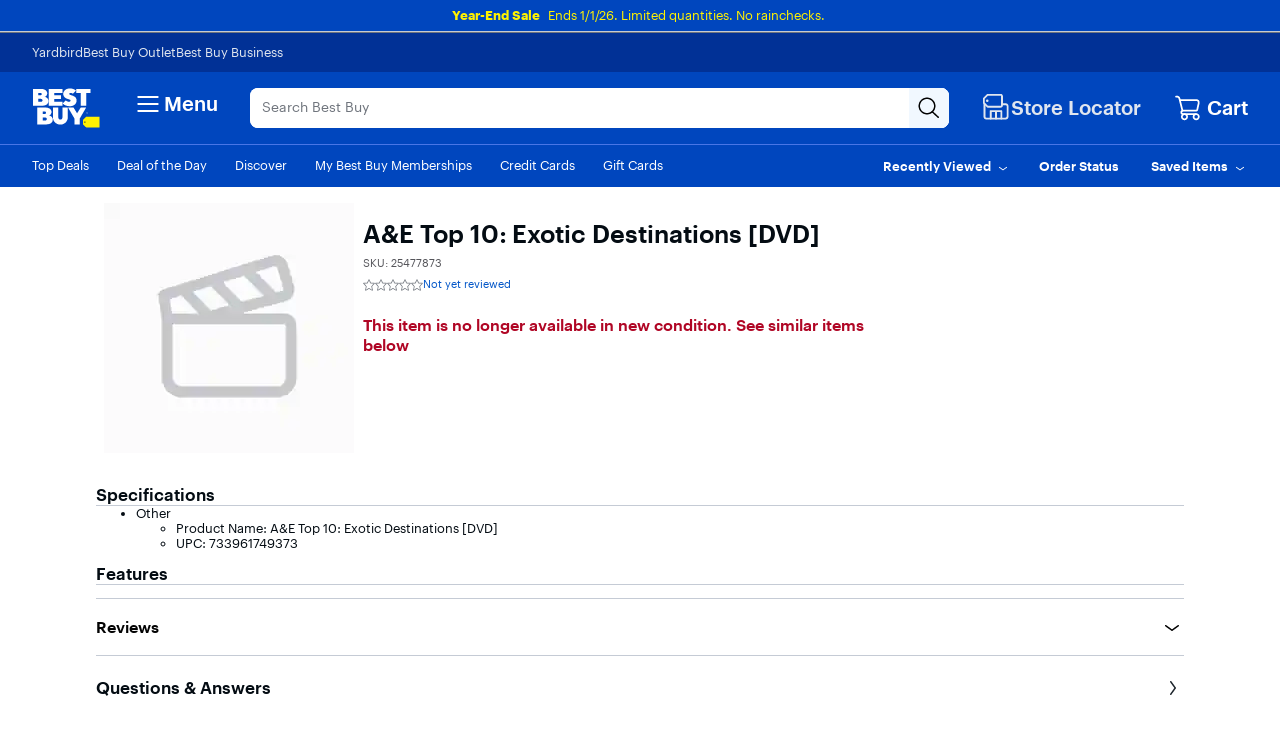

--- FILE ---
content_type: application/javascript
request_url: https://www.bestbuy.com/fFEAgD/6qe/XGh/h1lVrg/EX5YGQm3V1z9DS/ITULbHd7Rgg/Dz/B2KnJfbiMB
body_size: 164716
content:
(function(){if(typeof Array.prototype.entries!=='function'){Object.defineProperty(Array.prototype,'entries',{value:function(){var index=0;const array=this;return {next:function(){if(index<array.length){return {value:[index,array[index++]],done:false};}else{return {done:true};}},[Symbol.iterator]:function(){return this;}};},writable:true,configurable:true});}}());(function(){WC();QL9();JT9();var wV=function(){cw=["=3\v&\b","0=","!!\x3f7=/3\v\n)]r\b% 2!","\':","8\v\x07","/+","&","&+%1;\x3f75.GN","\x07(KE6-<8 \v<\"(AS","-KC.","*GO","6$+hf)\v1 7*\x00\'3:\fyy8/16;\t\x00;\f7\x40N3< \t\'((DV]iWuvjV}c","5\'6\'8<=\x00 ","5\x07","%3Zi\b&*6","\v\b\'.cN\'","\x00AB","!"," ","\x40N\'*\r7","M^Vc","7*","0","\x3f-","0;=\b\b=OHG\b!+s1;(\nG+>\x00B3\x40","030","\b\f1Y\x40\'n3-\x07","!\'2&.AS","\v,M","CN&<7\n74\n(XH\'",".\x00","r","\\N1+!","-7","W;\x00W","\";","\x07VZk",";0","\b7OM","=g","\f1+\x009",",","\x40R#\"\x3f) 7\b\x00 ","\b&","q~\x07:*!$;8<*^D","\r>+\b","3(\"3\v\n>","3\r(\tGS*","J;;#","8\\T6","\v2O","\\","-","5","=\x079=\tGF#\" ","\x3f\f>.GN","44","1<4)","L\x00% 6\t=3\n ","3","-\r;"," \x003;MJ\b,)","7AT\'#<\v7","\n\t\x3f8BD","1\b&*\x00\t","Hb <\tr7\t3\v\n",";/\n3II","::7\x00\t","\t6:#h","\rMn","# ","\f5\x40G\b0#","7\r\x00-\x40","=\n\x40\x40.+7","\f5\x40U,:<:\x00","w","M1","&17\x07","HN\x07/0","%:","02","9FD)\' \x3f\b*\'\tGF#\"","\',8&\f;$+7,5\x40O!::<","ZS\x07 \';;",")","61&&\n.GN!=\t 1\v ","*.^=m|","=Kx","\v%",",","t2\b&1\t>",">67#$\n)","(oU","(4\x07\x3fKO\"# %!",",KO-<","5<\'","\x000","\f5[O07","69Kl/!!","~8\f]","2\t\'\x00\n)","*\x009Z`!%3,3\x0037KR###","N/+ 39\n","\'\";","","Ba)$I6dzxcyJCY.JrzFGug4bdx\"$I}","\x3f\\L\b1=:<","-!!- 5\t&)AM\x006+7","4&\x005^X7#\"&!","<6 ;","4+!","m","8CH","\b9","\b\r3BD","3KO\'7\t:","0OV\x00+:","v","\'\"6;+","3(K","_","+\f","&!\x3f;O7\x3fT1\x3fYD","<\v#bN","8$%\v(GW0\b&19\n","*%w+04:\'9[","\f#:07-","-\v7\n>}U\x000:","/!&7","!","<3(s","\n7","D\r\'#6&\v"," \t\v\x3f\\D","0\x3f]R",":\x00\n:\'\x00\b;ZH,","vAQx"," ;\r\n9Zt3","%&.L$&k<5^\x3f<%5.d0=*f.&=A ji\r(5<./2\x00-#hi(-4\r+\'./1%\x40h !)\t&$56)g`%:*<&\r!oB\t\b75\f\x009+5/&MF3;4=\b%G..9Io719->=&\f=hX \n\x075\"#5/=>W`)\v0\',/2%#oi(-4\x3f+7.:1!fh$!)&&5.gf%\f*>\n.k\r&\'fB\x007%\f\x001+5/&MF#;\n=4=\b<.!9Ic<169:=0\f=lX$q\x075\x00:&39\bW`)\v0\"\'./2\x00-#my(-4L+\'.31%fh !&\t&#56*4g`**< \r&7oB\t\f75\f\f\x009+5\t&MF\t;4=\b%<..9IU:19-9\n=&\'\bJX \n\x075%5\bW`)\v0\',\t2)#oi(-4\x3f+.:1)fh\"!)&&5.gu%\f*;.\r&\'yB\x0075\f9+5/&\tMF#;\f4=\b<.!9Ic<\f\v:=&\f=lX#q\x07:\b&3 \bWg)\v0\b\'./2\x00-#ki(-4+\'.>1%\x40h !)&556,g`%*<+\r&oB75\f\x009+7T&MFX;4=\b%..|E\fc;g.$(8.{%s$\r\n.\f\x07W`,z8gV\x07g\x3f2.cs;+i\x00\x00:b5&.ew\fc;g.$*\x07.k` \x00\x00\f\t&:\'0=)oFz>n(8<.J[4 (=91#ok#\fk<l!\"S;ht \r%<&:\'0=)oh0\r71Z6: 1\t8|*8.,1 o`\"\"\x3f.&:\x3f/Z\vob2( \x3f<<0#16R>mr9,\x3fbZ6::8oi($<\f8;2.EMQ\n9:09!a&\b\v-fM *2^&:5&_\tAFz*n(\x3f>5&%Jn48+ :/5->lR \v<\'\bN5$;\fHM  =-R*7B` \b\b2N1(\x3f0=6.o[;(Kd\".o`%\x00%%!%$&\vo` 18\x3f<\\)$!)F` \n#V\x07.\fg\x00+6o`7\x00-=7:;=_:F\v\vvk\x3fN%:2V.\vo` w,\x3f<-435R>hp9\b7\n%98.&\"W)#ML\'w*$9\">&98\".o`\"\x3f9%)-k).XC\'3<5.&:\x07&.C\t12oc","\f\n7<\v$0)MS\b2:\f\'0\f","\'07","2","\'3\r\t.","vVSx"];};var PL=function(EF){return -EF;};var ML=function(TV){if(x2["document"]["cookie"]){try{var Wz=""["concat"](TV,"=");var nT=x2["document"]["cookie"]["split"]('; ');for(var UZ=0;UZ<nT["length"];UZ++){var ET=nT[UZ];if(ET["indexOf"](Wz)===0){var VP=ET["substring"](Wz["length"],ET["length"]);if(VP["indexOf"]('~')!==-1||x2["decodeURIComponent"](VP)["indexOf"]('~')!==-1){return VP;}}}}catch(CZ){return false;}}return false;};var FO=function(){return mq.apply(this,[ss,arguments]);};var pG=function(dF,sZ){return dF[Kd[jq]](sZ);};var WO=function(){s4=["1S \x3f\f:N","\f\b36O\n*<!#\\M$%%$N","1L\x40\'","O/>\v","t!Y\'-.(%gLBVLRhD3q \"R\x3fQjhF","\n8\'yQ::-\n=]c\'\r \b\tQ6#1\f:\vc:\n:\x40W:!!^\"J6/V","\"\bWZ","3&\r4GP","g61%\v8_X8$LQs!$N\n","&\'!","HV\'8\"8G","4+\x3fB","43N ","L\b6x.6ML!","9aF2\'.N4*\'\'"," ]","c","o=","U:$-=G73;GD6","0>\x3f","> \b",";/!\x3fFM=2\'\n=D","zW!>*","M\n,\';;[`<3!","\\O\x3f","64","$0&_","\b!]L\'.4","2]h6.",")6Bp\'84.&D\f,)\x3f","\r\\F!.","G>\b \'","]P","M\'","~F1<H`\v\x3f&$!E;1=EX\x00%\'\x40M6%","[5&","6Y49!","3)\x00C\n,>\f\x3fB\x3f"," \"&\r7Y!/","7+","\b:LO24\n<","7]F","+[J%26!1]/\x3f\'",""," \b\x40N2#!",",$\v\'\\\x40\'86","FV 2 #E","\'_","9\f&&>]Q*","L\'\x3f!\f","*,~","xE-p","LE:9!.&D\b&8\f*","=LQ> \n<","0\x074LN690","s(\">ZV\x3f#","\'","\'\f1J\f&6LM\'","`","#ZP$86","*6l[#","6]B\t","E&;((1Y\v*%ZW","$3\r",";^\f&8/:]K","9$","\r\'_\v","\x40P6\n","# b\f&\'","_B:;0_","\'2<\n5Y\"","&=]K","\b,#\'[V#","\n6LW","4ea\tch*","&\v6I&9","Y\x40","0!\nJ\n\"\'\'[","6]","\vbH","#60iCc/\x00#[F j\f=\x07Xs{XKagvKt\x40yzHiLE","!27;E\v&+\b","|\'/:L8*\n1E\fc0PS\'>+tf\'\x3f6","T ;","%JF80;E=5/\'","EB #","\'LM","1_U\"!7",">7*=F,\x3f\f`=JW:!!","4-(","\v&>1\'D","(\n2MP","%\r-E\n>!]L!","B7\'",";\b]Si",";>=\x40L=$","=\v(hq","9%\bN\n.","\x40E!6)C\n,\'&","\f\\P;","118b","=ML12\x3fo7/\'","M2!-5_1!\x40P >+\'","e","6:%8j\'8 ","J\f&>oL!:%\n","HM4","$3",";X3\x3f","2","\'#","\r0//aF2\'.N","):\fKL2% ",":\n<YW","\'\'\x3f","\r$N(/\n","8*;^\v&\x3f\b","JK2%\x070N","1\r5L","[$/\x3f\t[","l,-6\\lB!#,^G\r$g=","6 ","\'\\\x40;:+\b1","MF=>!","vS;6*\n;F","6\blO6:! X::>","^\'/:LG","7B\f:","x9\'\'+\f2","0>0","3! ","!HH","!MF=#-8X","&j\'[B\'86^0D0j<\b\tS!820NX\"j_","=7\f2",":9\"","--D&","n7/\n","J /6HW:8*7:H6.=nQ2!-\n-","AB 3Y3/\n\'","FE","030","62[","t\'&95<\\O6","8D\v&"," %\';H","3+!0B\v"];};var gT=function(fz){if(fz==null)return -1;try{var vT=0;for(var bq=0;bq<fz["length"];bq++){var vL=fz["charCodeAt"](bq);if(vL<128){vT=vT+vL;}}return vT;}catch(gG){return -2;}};var XL=function nd(Zh,A8){'use strict';var v8=nd;switch(Zh){case zQ:{var Qd=A8[m2];var hF=A8[fR];var nq=A8[Nt];return Qd[hF]=nq;}break;case MH:{var XZ=A8[m2];sh.push(jT);var JO;return JO=Zw(Nt,[Ow()[rO(mx)](KJ,nz),XZ]),sh.pop(),JO;}break;case FH:{sh.push(I4);this[Yd(typeof Yh()[m1(Cd)],R8('',[][[]]))?Yh()[m1(gF)](RV,wx,Ud):Yh()[m1(T8)](hw,NZ,vP)]=Dq(fL);var g1=this[Ow()[rO(T8)].apply(null,[TZ,fw])][fL][Ow()[rO(Cd)].call(null,Ts,fL)];if(Yd(bZ()[OO(EZ)](HJ,Dq(Dq([])),WZ),g1[Ow()[rO(vZ)](H1,I1)]))throw g1[Yh()[m1(mx)].call(null,PV,SL,OG)];var nx;return nx=this[QO()[JF(XO)](SF,qO,G4,MT)],sh.pop(),nx;}break;case js:{return this;}break;case pR:{var Wh=A8[m2];sh.push(fq);var kh=x2[Yh()[m1(JT)](TQ,pP,sO)](Wh);var k1=[];for(var B4 in kh)k1[HP()[md(JT)](qw,S)](B4);k1[ST()[bV(mx)](hA,MO,Dq(Dq({})))]();var kT;return kT=function GV(){sh.push(zq);for(;k1[HP()[md(fL)](Fw,rZ)];){var DZ=k1[Yh()[m1(Ww)](Rz,pP,NG)]();if(sP(DZ,kh)){var pL;return GV[Yh()[m1(Kh)](fF,cG,Rh)]=DZ,GV[Yh()[m1(T8)](f4,Dq(Dq([])),vP)]=Dq(JQ[ST()[bV(Ww)].apply(null,[n9,T8,MG])]()),sh.pop(),pL=GV,pL;}}GV[Yh()[m1(T8)](f4,Fw,vP)]=Dq(fL);var VI;return sh.pop(),VI=GV,VI;},sh.pop(),kT;}break;case zH:{return this;}break;case OY:{return this;}break;case tW:{var jx=A8[m2];var S8=A8[fR];var vO=A8[Nt];sh.push(VG);try{var Ih=sh.length;var T1=Dq(Dq(m2));var JZ;return JZ=Zw(Nt,[Ow()[rO(vZ)].call(null,Jt,I1),tO(typeof Ow()[rO(E8)],R8([],[][[]]))?Ow()[rO(hZ)].call(null,GR,SF):Ow()[rO(jq)](OP,J4),tO(typeof Yh()[m1(gn)],R8('',[][[]]))?Yh()[m1(mx)].apply(null,[c4,jq,OG]):Yh()[m1(gF)](pP,Dq([]),EP),jx.call(S8,vO)]),sh.pop(),JZ;}catch(UT){sh.splice(TL(Ih,x4),Infinity,VG);var FP;return FP=Zw(Nt,[Ow()[rO(vZ)].call(null,Jt,I1),bZ()[OO(EZ)].call(null,LH,OG,WZ),tO(typeof Yh()[m1(rT)],'undefined')?Yh()[m1(mx)](c4,NZ,OG):Yh()[m1(gF)](jw,Dq({}),hP),UT]),sh.pop(),FP;}sh.pop();}break;case dk:{var gL=A8[m2];return typeof gL;}break;case jR:{var Vx=A8[m2];var Jx=A8[fR];var rq=A8[Nt];return Vx[Jx]=rq;}break;case Gt:{return this;}break;case Mk:{return this;}break;case jC:{var M8=A8[m2];sh.push(E1);var AP=x2[Yh()[m1(JT)](Dk,c1,sO)](M8);var Nq=[];for(var zZ in AP)Nq[HP()[md(JT)](qw,EC)](zZ);Nq[ST()[bV(mx)](xx,MO,XO)]();var BG;return BG=function cT(){sh.push(dV);for(;Nq[HP()[md(fL)].call(null,Fw,px)];){var LT=Nq[Yh()[m1(Ww)](c4,x4,NG)]();if(sP(LT,AP)){var IV;return cT[Yh()[m1(Kh)](Lx,gh,Rh)]=LT,cT[Yd(typeof Yh()[m1(qd)],'undefined')?Yh()[m1(gF)](OG,SL,BV):Yh()[m1(T8)](YF,wL,vP)]=Dq(vV[gO]),sh.pop(),IV=cT,IV;}}cT[Yh()[m1(T8)].call(null,YF,E8,vP)]=Dq(fL);var KP;return sh.pop(),KP=cT,KP;},sh.pop(),BG;}break;case SQ:{sh.push(f8);var DL;return DL=ST()[bV(hL)](Q4,zI,Ud),sh.pop(),DL;}break;case wQ:{var xw;sh.push(nw);return xw=ST()[bV(hL)](Uh,zI,M1),sh.pop(),xw;}break;case qp:{var Iz=A8[m2];return typeof Iz;}break;case m2:{var IG=A8[m2];var Vd=A8[fR];var RI=A8[Nt];sh.push(Rd);IG[Vd]=RI[tO(typeof Yh()[m1(VT)],'undefined')?Yh()[m1(Kh)](QA,ld,Rh):Yh()[m1(gF)](Qh,hL,wP)];sh.pop();}break;case jn:{return this;}break;case mJ:{var QP=A8[m2];var Z7=A8[fR];var MN=A8[Nt];sh.push(L7);QP[Z7]=MN[Yh()[m1(Kh)](QH,gh,Rh)];sh.pop();}break;case pY:{var Wb=A8[m2];sh.push(US);var P3;return P3=Wb&&X6(tO(typeof bZ()[OO(WK)],'undefined')?bZ()[OO(MX)].call(null,Y3,hL,W7):bZ()[OO(pv)](j3,Dq(Dq([])),z0),typeof x2[bZ()[OO(XO)](Op,wN,OP)])&&Yd(Wb[HP()[md(Kh)].apply(null,[vr,px])],x2[bZ()[OO(XO)](Op,Ol,OP)])&&tO(Wb,x2[bZ()[OO(XO)](Op,Y7,OP)][Yd(typeof HP()[md(Y7)],'undefined')?HP()[md(wb)].call(null,TD,x0):HP()[md(gU)].apply(null,[MG,tp])])?Yh()[m1(Ol)].apply(null,[JS,Jj,Av]):typeof Wb,sh.pop(),P3;}break;case q5:{var x7=A8[m2];var CS;sh.push(K6);return CS=Zw(Nt,[Ow()[rO(mx)].apply(null,[kC,nz]),x7]),sh.pop(),CS;}break;case bC:{sh.push(q3);var OE;return OE=ST()[bV(hL)].apply(null,[lI,zI,NZ]),sh.pop(),OE;}break;case SW:{var jE=A8[m2];var mB=A8[fR];var pr=A8[Nt];sh.push(wK);try{var lb=sh.length;var s3=Dq([]);var E7;return E7=Zw(Nt,[Yd(typeof Ow()[rO(sK)],R8([],[][[]]))?Ow()[rO(jq)].call(null,wU,HX):Ow()[rO(vZ)](tD,I1),Ow()[rO(hZ)](tJ,SF),Yh()[m1(mx)].apply(null,[Ec,mx,OG]),jE.call(mB,pr)]),sh.pop(),E7;}catch(gI){sh.splice(TL(lb,x4),Infinity,wK);var xD;return xD=Zw(Nt,[Yd(typeof Ow()[rO(qd)],'undefined')?Ow()[rO(jq)].call(null,P0,vI):Ow()[rO(vZ)](tD,I1),bZ()[OO(EZ)].apply(null,[R5,Dq(Dq({})),WZ]),Yh()[m1(mx)].call(null,Ec,nU,OG),gI]),sh.pop(),xD;}sh.pop();}break;case A5:{var l3=A8[m2];sh.push(Vl);var dU;return dU=l3&&X6(Yd(typeof bZ()[OO(DU)],R8([],[][[]]))?bZ()[OO(pv)](Gj,bD,hr):bZ()[OO(MX)](q0,WZ,W7),typeof x2[bZ()[OO(XO)](kb,f8,OP)])&&Yd(l3[tO(typeof HP()[md(FS)],'undefined')?HP()[md(Kh)](vr,lU):HP()[md(wb)](Al,F3)],x2[bZ()[OO(XO)](kb,ld,OP)])&&tO(l3,x2[bZ()[OO(XO)].apply(null,[kb,Qh,OP])][Yd(typeof HP()[md(F3)],R8('',[][[]]))?HP()[md(wb)](SX,EE):HP()[md(gU)].call(null,MG,Pn)])?Yh()[m1(Ol)].apply(null,[AE,wx,Av]):typeof l3,sh.pop(),dU;}break;case pt:{sh.push(TK);this[Yh()[m1(T8)](H0,wb,vP)]=Dq(fL);var Fr=this[tO(typeof Ow()[rO(MG)],'undefined')?Ow()[rO(T8)](sj,fw):Ow()[rO(jq)].call(null,PV,VX)][fL][Ow()[rO(Cd)].call(null,IH,fL)];if(Yd(bZ()[OO(EZ)].call(null,I9,Dq([]),WZ),Fr[Ow()[rO(vZ)](S7,I1)]))throw Fr[Yd(typeof Yh()[m1(T8)],'undefined')?Yh()[m1(gF)].apply(null,[A3,Fw,mN]):Yh()[m1(mx)](BB,AN,OG)];var dv;return dv=this[QO()[JF(XO)](Kv,qO,Z0,MT)],sh.pop(),dv;}break;case sQ:{return this;}break;}};var L0=function(QS){if(QS===undefined||QS==null){return 0;}var SN=QS["toLowerCase"]()["replace"](/[^0-9]+/gi,'');return SN["length"];};var R7=function(QD){return x2["Math"]["floor"](x2["Math"]["random"]()*QD["length"]);};var GE=function(){return mq.apply(this,[Et,arguments]);};var rb=function(){return ["\x6c\x65\x6e\x67\x74\x68","\x41\x72\x72\x61\x79","\x63\x6f\x6e\x73\x74\x72\x75\x63\x74\x6f\x72","\x6e\x75\x6d\x62\x65\x72"];};var lv=function zN(Or,pb){'use strict';var QX=zN;switch(Or){case qA:{var GD=pb[m2];sh.push(Dr);var GX=x2[tO(typeof Yh()[m1(ll)],'undefined')?Yh()[m1(JT)](Xk,vZ,sO):Yh()[m1(gF)](AK,Nr,jr)](GD);var mv=[];for(var kB in GX)mv[Yd(typeof HP()[md(c1)],R8([],[][[]]))?HP()[md(wb)](Xc,AU):HP()[md(JT)](qw,Ep)](kB);mv[ST()[bV(mx)].apply(null,[Pk,MO,XO])]();var bl;return bl=function Sl(){sh.push(rD);for(;mv[HP()[md(fL)](Fw,st)];){var Sc=mv[Yh()[m1(Ww)](P2,MT,NG)]();if(sP(Sc,GX)){var Ib;return Sl[tO(typeof Yh()[m1(nN)],'undefined')?Yh()[m1(Kh)].call(null,BC,vD,Rh):Yh()[m1(gF)].apply(null,[PX,Dq(Dq([])),UN])]=Sc,Sl[Yh()[m1(T8)].call(null,bp,vr,vP)]=Dq(x4),sh.pop(),Ib=Sl,Ib;}}Sl[Yh()[m1(T8)](bp,cG,vP)]=Dq(fL);var p6;return sh.pop(),p6=Sl,p6;},sh.pop(),bl;}break;case m9:{sh.push(MU);this[Yh()[m1(T8)](C0,xN,vP)]=Dq(fL);var s6=this[Ow()[rO(T8)](vU,fw)][fL][Ow()[rO(Cd)](tR,fL)];if(Yd(tO(typeof bZ()[OO(Ud)],R8('',[][[]]))?bZ()[OO(EZ)].apply(null,[rW,sO,WZ]):bZ()[OO(pv)](Rj,MX,NX),s6[Ow()[rO(vZ)].call(null,hE,I1)]))throw s6[Yh()[m1(mx)].call(null,Bc,MO,OG)];var FX;return FX=this[QO()[JF(XO)].call(null,xN,qO,F6,MT)],sh.pop(),FX;}break;case pY:{var xX=pb[m2];var vS=pb[fR];var p3;sh.push(gc);var Hv;var C6;var fl;var Mc=V7()[dD(AN)](bD,QK,ZK);var Zv=xX[N7()[Nv(wb)].apply(null,[Wl,jS,fI,tl,ld])](Mc);for(fl=fL;PU(fl,Zv[HP()[md(fL)](Fw,T6)]);fl++){p3=Cj(PD(RN(vS,wb),vV[ld]),Zv[HP()[md(fL)](Fw,T6)]);vS*=JQ[HP()[md(ME)].apply(null,[cG,sb])]();vS&=vV[JT];vS+=vV[nN];vS&=vV[wb];Hv=Cj(PD(RN(vS,wb),vV[ld]),Zv[HP()[md(fL)].apply(null,[Fw,T6])]);vS*=JQ[HP()[md(ME)].apply(null,[cG,sb])]();vS&=vV[JT];vS+=vV[nN];vS&=vV[wb];C6=Zv[p3];Zv[p3]=Zv[Hv];Zv[Hv]=C6;}var Z3;return Z3=Zv[bZ()[OO(nl)].call(null,TU,Dq(Dq({})),O7)](Mc),sh.pop(),Z3;}break;case kp:{var t6=pb[m2];sh.push(xv);if(tO(typeof t6,bZ()[OO(c1)].apply(null,[nW,nl,wU]))){var M0;return M0=ST()[bV(fL)](tp,OG,vr),sh.pop(),M0;}var Qr;return Qr=t6[bZ()[OO(gh)](zp,wb,ES)](new (x2[HP()[md(MO)].apply(null,[Tj,PH])])(KD()[kS(JT)].apply(null,[pS,dj,MX,ZK,x4]),HP()[md(wU)](TN,WH)),tO(typeof Ow()[rO(MG)],'undefined')?Ow()[rO(vr)].call(null,Jp,M1):Ow()[rO(jq)](U6,OP))[tO(typeof bZ()[OO(pv)],R8('',[][[]]))?bZ()[OO(gh)](zp,Dq(x4),ES):bZ()[OO(pv)].call(null,l6,Dq(fL),IN)](new (x2[Yd(typeof HP()[md(JT)],'undefined')?HP()[md(wb)].apply(null,[lD,OP]):HP()[md(MO)](Tj,PH)])(ST()[bV(Rh)](kx,mD,Dq(fL)),HP()[md(wU)](TN,WH)),mj()[UU(XO)](gO,tZ,gF,wb))[bZ()[OO(gh)](zp,Dq(x4),ES)](new (x2[HP()[md(MO)].apply(null,[Tj,PH])])(Yh()[m1(cG)].apply(null,[rP,f8,T8]),HP()[md(wU)](TN,WH)),E0()[Ej(pv)].apply(null,[FK,gO,tZ,Dq([]),FD,pv]))[bZ()[OO(gh)](zp,bj,ES)](new (x2[HP()[md(MO)](Tj,PH)])(mj()[UU(pv)](MT,Mq,F3,SL),HP()[md(wU)](TN,WH)),tO(typeof ST()[bV(SL)],'undefined')?ST()[bV(SF)].call(null,GR,Tj,Dq([])):ST()[bV(nN)](gE,L7,Dq({})))[tO(typeof bZ()[OO(Cd)],R8([],[][[]]))?bZ()[OO(gh)](zp,SE,ES):bZ()[OO(pv)].call(null,jS,Av,jr)](new (x2[HP()[md(MO)](Tj,PH)])(Ow()[rO(Ww)].call(null,Mh,cS),HP()[md(wU)].call(null,TN,WH)),Ow()[rO(WK)].apply(null,[UL,NZ]))[tO(typeof bZ()[OO(wb)],R8('',[][[]]))?bZ()[OO(gh)](zp,P0,ES):bZ()[OO(pv)](rD,Dq(Dq(fL)),xl)](new (x2[HP()[md(MO)](Tj,PH)])(V7()[dD(EZ)].call(null,DU,zp,Dq(Dq({}))),HP()[md(wU)](TN,WH)),bZ()[OO(Rh)].call(null,JE,vD,qv))[bZ()[OO(gh)](zp,Tj,ES)](new (x2[HP()[md(MO)].call(null,Tj,PH)])(N7()[Nv(sK)].apply(null,[Fl,Mq,sO,E8,JT]),HP()[md(wU)](TN,WH)),QO()[JF(pv)](XO,Sv,tZ,MT))[bZ()[OO(gh)](zp,Kh,ES)](new (x2[HP()[md(MO)].apply(null,[Tj,PH])])(bZ()[OO(SF)](sT,OG,Ud),tO(typeof HP()[md(vr)],R8([],[][[]]))?HP()[md(wU)](TN,WH):HP()[md(wb)](Ec,l7)),Yd(typeof N7()[Nv(ld)],R8(tO(typeof ST()[bV(JT)],'undefined')?ST()[bV(fL)](tp,OG,Fw):ST()[bV(nN)](D3,OK,FK),[][[]]))?N7()[Nv(gO)].apply(null,[zb,hL,wx,WK,m6]):N7()[Nv(AN)].apply(null,[RB,tZ,vP,Dq(Dq(x4)),MT]))[Ow()[rO(wU)](N4,hL)](fL,vV[Y7]),sh.pop(),Qr;}break;case sQ:{var gr=pb[m2];var WX=pb[fR];var PE;sh.push(mr);return PE=R8(x2[V7()[dD(Kh)](bj,Yx,f8)][E0()[Ej(gF)](Ud,ld,bB,Dq([]),gU,sO)](Ac(x2[V7()[dD(Kh)](bj,Yx,dE)][V7()[dD(Ol)].apply(null,[jj,Gw,WZ])](),R8(TL(WX,gr),x4))),gr),sh.pop(),PE;}break;case AA:{var g0=pb[m2];sh.push(nS);var Pb=new (x2[tO(typeof Ow()[rO(L3)],'undefined')?Ow()[rO(cG)].apply(null,[ml,pv]):Ow()[rO(jq)].call(null,Bb,Pr)])();var b7=Pb[bZ()[OO(MO)].call(null,r3,nU,M7)](g0);var KU=ST()[bV(fL)](p7,OG,cG);b7[Ow()[rO(hL)].call(null,p0,DU)](function(cj){sh.push(zj);KU+=x2[HP()[md(XO)](Y7,rx)][tO(typeof HP()[md(wU)],'undefined')?HP()[md(gn)].apply(null,[FS,B3]):HP()[md(wb)](CK,j7)](cj);sh.pop();});var jc;return jc=x2[E0()[Ej(x4)](gF,MT,w3,Dq([]),Sv,bD)](KU),sh.pop(),jc;}break;case xW:{var V0;sh.push(Xj);return V0=new (x2[bZ()[OO(wU)].call(null,sx,dE,T8)])()[tO(typeof bZ()[OO(nl)],R8([],[][[]]))?bZ()[OO(TN)].call(null,EV,Dq([]),ZK):bZ()[OO(pv)](G4,Dq(Dq(fL)),Zb)](),sh.pop(),V0;}break;case jR:{sh.push(LB);var SS=[HP()[md(Ww)].apply(null,[mx,Qw]),N7()[Nv(nl)](TN,vb,ZK,vr,MX),Yh()[m1(M1)].call(null,U8,vP,W7),Yd(typeof Ow()[rO(ME)],'undefined')?Ow()[rO(jq)](Hj,sl):Ow()[rO(Qh)](cP,zU),Yh()[m1(ZK)](Sp,nU,gU),V7()[dD(Rh)].apply(null,[zI,Dx,hL]),ST()[bV(WK)].call(null,GT,O7,fB),Ow()[rO(F3)](p1,LE),V7()[dD(SF)].call(null,vZ,I9,Qh),Yh()[m1(Ur)].call(null,bc,Tj,cE),ST()[bV(SL)](dO,ZK,SL),V7()[dD(T8)](F3,bL,TN),V7()[dD(Cd)].call(null,wb,Oq,Dq(x4)),tO(typeof bZ()[OO(gh)],R8([],[][[]]))?bZ()[OO(Cb)].apply(null,[JI,fI,YD]):bZ()[OO(pv)](m0,NZ,WD),V7()[dD(MO)](hL,bw,tl),V7()[dD(wU)].call(null,vD,HJ,Dq(Dq(x4))),HP()[md(WK)](wE,I8),HP()[md(SL)].apply(null,[RB,bE]),Yh()[m1(Qh)](dL,hL,JB),HP()[md(xN)](wx,Sh),Ow()[rO(bD)](BZ,vP),mj()[UU(MX)](xN,b0,ME,UX),V7()[dD(TN)](x4,Zs,fB),Yh()[m1(F3)].apply(null,[z4,Dq(fL),f8]),ST()[bV(xN)](I6,NZ,wN),HP()[md(cG)].call(null,wb,WG),ST()[bV(cG)].apply(null,[IL,jq,DU])];if(X6(typeof x2[Yd(typeof ST()[bV(gn)],R8('',[][[]]))?ST()[bV(nN)](sb,pP,B7):ST()[bV(wU)].apply(null,[c4,VT,F3])][tO(typeof HP()[md(c1)],R8('',[][[]]))?HP()[md(M1)].apply(null,[nN,EV]):HP()[md(wb)](v6,Q4)],HP()[md(MX)](ID,cX))){var PS;return sh.pop(),PS=null,PS;}var nD=SS[tO(typeof HP()[md(gh)],R8([],[][[]]))?HP()[md(fL)].apply(null,[Fw,zw]):HP()[md(wb)].apply(null,[VD,LB])];var Xr=ST()[bV(fL)](Cx,OG,Dq(Dq({})));for(var gv=JQ[bZ()[OO(Cd)].apply(null,[nh,SE,fw])]();PU(gv,nD);gv++){var Nc=SS[gv];if(tO(x2[ST()[bV(wU)](c4,VT,JB)][HP()[md(M1)].apply(null,[nN,EV])][Nc],undefined)){Xr=ST()[bV(fL)](Cx,OG,E8)[tO(typeof V7()[dD(pv)],R8([],[][[]]))?V7()[dD(Av)].apply(null,[wE,d8,hL]):V7()[dD(x4)](hw,xU,pD)](Xr,KD()[kS(nN)](T7,hl,NZ,qw,x4))[V7()[dD(Av)](wE,d8,ll)](gv);}}var fb;return sh.pop(),fb=Xr,fb;}break;case QW:{var Z6;sh.push(Yj);return Z6=Yd(typeof x2[Yh()[m1(MT)](A3,wb,rT)][tO(typeof HP()[md(nl)],'undefined')?HP()[md(ZK)](ME,xc):HP()[md(wb)](Kj,lD)],bZ()[OO(MX)](Wc,gF,W7))||Yd(typeof x2[tO(typeof Yh()[m1(EZ)],'undefined')?Yh()[m1(MT)](A3,Dq({}),rT):Yh()[m1(gF)].apply(null,[wj,pv,DD])][tO(typeof bZ()[OO(F3)],'undefined')?bZ()[OO(vr)].call(null,Xq,ZK,qw):bZ()[OO(pv)].call(null,DI,MX,M3)],bZ()[OO(MX)].apply(null,[Wc,Dq(Dq([])),W7]))||Yd(typeof x2[Yh()[m1(MT)].apply(null,[A3,Dq([]),rT])][Ow()[rO(fB)].apply(null,[Wc,wx])],bZ()[OO(MX)].apply(null,[Wc,TN,W7])),sh.pop(),Z6;}break;case vt:{sh.push(OB);try{var x3=sh.length;var bI=Dq([]);var GS;return GS=Dq(Dq(x2[Yh()[m1(MT)].apply(null,[tb,Ud,rT])][Yd(typeof E0()[Ej(fL)],R8(ST()[bV(fL)](sv,OG,FS),[][[]]))?E0()[Ej(MT)](jq,Pc,dj,wb,NN,Dq(Dq(fL))):E0()[Ej(c1)](OG,c1,GK,wN,tl,bj)])),sh.pop(),GS;}catch(Y0){sh.splice(TL(x3,x4),Infinity,OB);var g6;return sh.pop(),g6=Dq(Dq(m2)),g6;}sh.pop();}break;case hQ:{sh.push(Wc);try{var hX=sh.length;var xS=Dq(Dq(m2));var UI;return UI=Dq(Dq(x2[Yh()[m1(MT)](Fv,nl,rT)][tO(typeof ST()[bV(vZ)],'undefined')?ST()[bV(M1)](fU,fB,Tj):ST()[bV(nN)](GN,lN,Kv)])),sh.pop(),UI;}catch(ZS){sh.splice(TL(hX,x4),Infinity,Wc);var r6;return sh.pop(),r6=Dq([]),r6;}sh.pop();}break;case jY:{sh.push(mS);var nb;return nb=Dq(Dq(x2[Yh()[m1(MT)](XN,fw,rT)][bZ()[OO(Ww)](t7,fB,pP)])),sh.pop(),nb;}break;case Bn:{sh.push(kD);try{var Lb=sh.length;var Q7=Dq({});var C3=R8(x2[tO(typeof V7()[dD(ZK)],'undefined')?V7()[dD(Cb)].apply(null,[sO,th,MG]):V7()[dD(x4)].apply(null,[G0,ZN,SF])](x2[Yh()[m1(MT)](vE,fw,rT)][Yh()[m1(bD)].apply(null,[hU,fL,Cb])]),Pl(x2[V7()[dD(Cb)].call(null,sO,th,vD)](x2[Yh()[m1(MT)](vE,cE,rT)][tO(typeof mj()[UU(gF)],R8([],[][[]]))?mj()[UU(sK)](sO,RS,bj,zB):mj()[UU(ld)].call(null,zS,nE,vP,ql)]),x4));C3+=R8(Pl(x2[V7()[dD(Cb)].apply(null,[sO,th,Av])](x2[Yh()[m1(MT)](vE,SL,rT)][bZ()[OO(WK)](dl,fB,Ql)]),gO),Pl(x2[V7()[dD(Cb)].call(null,sO,th,VT)](x2[tO(typeof Yh()[m1(bD)],'undefined')?Yh()[m1(MT)](vE,zU,rT):Yh()[m1(gF)].apply(null,[NI,gU,IB])][Yh()[m1(fB)].call(null,Sd,wx,hZ)]),jq));C3+=R8(Pl(x2[V7()[dD(Cb)](sO,th,Tj)](x2[tO(typeof Yh()[m1(vP)],'undefined')?Yh()[m1(MT)].call(null,vE,Dq(Dq(x4)),rT):Yh()[m1(gF)](hP,rT,rS)][bZ()[OO(SL)].call(null,Dh,fI,SL)]),MT),Pl(x2[V7()[dD(Cb)](sO,th,M1)](x2[tO(typeof Yh()[m1(FS)],R8([],[][[]]))?Yh()[m1(MT)].apply(null,[vE,Dq(x4),rT]):Yh()[m1(gF)].call(null,R6,fB,kr)][V7()[dD(vr)](Av,AS,MG)]),ld));C3+=R8(Pl(x2[V7()[dD(Cb)](sO,th,pD)](x2[Yh()[m1(MT)](vE,Dq(x4),rT)][Yh()[m1(WD)].apply(null,[K0,Dq(fL),bD])]),JQ[Yd(typeof Ow()[rO(SL)],'undefined')?Ow()[rO(jq)].apply(null,[XN,HN]):Ow()[rO(WD)](M6,x4)]()),Pl(x2[Yd(typeof V7()[dD(Ur)],R8([],[][[]]))?V7()[dD(x4)](kN,HU,Ud):V7()[dD(Cb)].call(null,sO,th,TN)](x2[Yh()[m1(MT)](vE,qd,rT)][Yd(typeof bZ()[OO(Kh)],R8([],[][[]]))?bZ()[OO(pv)].apply(null,[GU,Dq(Dq(fL)),El]):bZ()[OO(xN)](f4,vP,qc)]),nN));C3+=R8(Pl(x2[V7()[dD(Cb)](sO,th,gO)](x2[Yd(typeof Yh()[m1(gh)],R8([],[][[]]))?Yh()[m1(gF)](hL,cG,kl):Yh()[m1(MT)](vE,hL,rT)][ST()[bV(ZK)].apply(null,[sY,NG,Qh])]),vV[vP]),Pl(x2[V7()[dD(Cb)](sO,th,wx)](x2[Yh()[m1(MT)].call(null,vE,fL,rT)][HP()[md(Ur)](wU,FF)]),gU));C3+=R8(Pl(x2[V7()[dD(Cb)].call(null,sO,th,fL)](x2[Yh()[m1(MT)](vE,Kh,rT)][Ow()[rO(g3)](bE,Cb)]),Kh),Pl(x2[V7()[dD(Cb)].apply(null,[sO,th,mx])](x2[Yh()[m1(MT)].apply(null,[vE,O0,rT])][KD()[kS(wb)](wl,lS,gO,Rh,sK)]),XO));C3+=R8(Pl(x2[V7()[dD(Cb)](sO,th,DU)](x2[Yh()[m1(MT)](vE,Dq({}),rT)][Yd(typeof Yh()[m1(TN)],'undefined')?Yh()[m1(gF)](cl,Dq(Dq([])),UB):Yh()[m1(g3)](Cr,Ql,DU)]),pv),Pl(x2[Yd(typeof V7()[dD(ld)],'undefined')?V7()[dD(x4)](Ul,Gj,Dq(Dq({}))):V7()[dD(Cb)].apply(null,[sO,th,t3])](x2[Yh()[m1(MT)].apply(null,[vE,qw,rT])][tO(typeof bZ()[OO(nN)],R8([],[][[]]))?bZ()[OO(cG)](rS,Dq(Dq({})),UN):bZ()[OO(pv)](LS,sK,pN)]),gF));C3+=R8(Pl(x2[V7()[dD(Cb)](sO,th,Dq(Dq({})))](x2[Yh()[m1(MT)].call(null,vE,T8,rT)][V7()[dD(Ww)](O0,CN,ll)]),c1),Pl(x2[V7()[dD(Cb)].apply(null,[sO,th,WK])](x2[Yh()[m1(MT)](vE,mx,rT)][Yd(typeof bZ()[OO(vr)],R8([],[][[]]))?bZ()[OO(pv)].apply(null,[MT,wx,DB]):bZ()[OO(M1)](S7,Dq({}),Ur)]),MX));C3+=R8(Pl(x2[V7()[dD(Cb)].call(null,sO,th,Dq(fL))](x2[Yh()[m1(MT)](vE,zU,rT)][V7()[dD(WK)](mD,IP,Dq(Dq(x4)))]),sK),Pl(x2[V7()[dD(Cb)](sO,th,P0)](x2[Yh()[m1(MT)](vE,Kh,rT)][Ow()[rO(Tj)](KT,UX)]),AN));C3+=R8(Pl(x2[V7()[dD(Cb)].apply(null,[sO,th,Ur])](x2[tO(typeof Yh()[m1(fL)],R8([],[][[]]))?Yh()[m1(MT)](vE,xr,rT):Yh()[m1(gF)](MB,Rh,GN)][bZ()[OO(ZK)].call(null,GB,Ol,ME)]),nl),Pl(x2[V7()[dD(Cb)](sO,th,Dq(fL))](x2[Yh()[m1(MT)].apply(null,[vE,WD,rT])][bZ()[OO(Ur)](sz,Dq(x4),Jj)]),Av));C3+=R8(Pl(x2[V7()[dD(Cb)](sO,th,Av)](x2[tO(typeof Yh()[m1(Av)],R8('',[][[]]))?Yh()[m1(MT)].apply(null,[vE,Ur,rT]):Yh()[m1(gF)].call(null,X3,P0,wv)][V7()[dD(SL)].apply(null,[nz,KO,nl])]),gn),Pl(x2[V7()[dD(Cb)].apply(null,[sO,th,FK])](x2[Yd(typeof Yh()[m1(Av)],R8([],[][[]]))?Yh()[m1(gF)](Lj,Dq(Dq([])),JU):Yh()[m1(MT)](vE,Dq(Dq(fL)),rT)][Ow()[rO(OG)](Bj,bU)]),ME));C3+=R8(Pl(x2[V7()[dD(Cb)](sO,th,wL)](x2[Yh()[m1(MT)](vE,L3,rT)][bZ()[OO(Qh)](MS,vP,mD)]),vV[vZ]),Pl(x2[Yd(typeof V7()[dD(vP)],R8([],[][[]]))?V7()[dD(x4)].call(null,IX,TE,VT):V7()[dD(Cb)](sO,th,nU)](x2[Yd(typeof Yh()[m1(SL)],'undefined')?Yh()[m1(gF)](SF,g3,xU):Yh()[m1(MT)].apply(null,[vE,Fw,rT])][HP()[md(Qh)](x4,J3)]),FS));C3+=R8(Pl(x2[V7()[dD(Cb)](sO,th,Cb)](x2[Yh()[m1(MT)](vE,Dq(x4),rT)][Yh()[m1(Tj)](qx,Fw,vZ)]),vV[zU]),Pl(x2[V7()[dD(Cb)](sO,th,cG)](x2[Yh()[m1(MT)](vE,AN,rT)][Yd(typeof ST()[bV(M1)],R8([],[][[]]))?ST()[bV(nN)](VG,M7,SF):ST()[bV(Ur)](I8,zE,tl)]),vZ));C3+=R8(Pl(x2[V7()[dD(Cb)].apply(null,[sO,th,sO])](x2[Yh()[m1(MT)].call(null,vE,Y7,rT)][KD()[kS(gU)].call(null,Yl,RS,t3,hZ,gF)]),zU),Pl(x2[V7()[dD(Cb)].call(null,sO,th,MX)](x2[Yh()[m1(MT)].call(null,vE,c1,rT)][Yh()[m1(OG)](Xh,Ww,x4)]),MG));C3+=R8(Pl(x2[V7()[dD(Cb)].apply(null,[sO,th,Tj])](x2[Yh()[m1(MT)].call(null,vE,MX,rT)][Ow()[rO(Ud)](lZ,dE)]),vV[MG]),Pl(x2[V7()[dD(Cb)](sO,th,Dq(Dq({})))](x2[Yh()[m1(MT)].apply(null,[vE,Dq(x4),rT])][Yh()[m1(Ud)].call(null,d7,OG,pP)]),EZ));C3+=R8(Pl(x2[V7()[dD(Cb)](sO,th,fL)](x2[Yh()[m1(MT)](vE,vD,rT)][ST()[bV(Qh)].call(null,QU,E8,fw)]),Ol),Pl(x2[V7()[dD(Cb)].call(null,sO,th,zU)](x2[Yh()[m1(MT)](vE,Dq(Dq([])),rT)][Yd(typeof V7()[dD(fB)],R8([],[][[]]))?V7()[dD(x4)](sK,Uh,gh):V7()[dD(xN)].call(null,wN,cO,wU)]),vV[tl]));C3+=R8(R8(Pl(x2[V7()[dD(Cb)](sO,th,VT)](x2[bZ()[OO(ld)].call(null,qE,dE,Av)][tO(typeof V7()[dD(sK)],R8('',[][[]]))?V7()[dD(cG)].call(null,vN,Dw,Ql):V7()[dD(x4)](dc,CX,pD)]),sO),Pl(x2[V7()[dD(Cb)].apply(null,[sO,th,ll])](x2[Yh()[m1(MT)].call(null,vE,Dq({}),rT)][Yd(typeof mj()[UU(Kh)],'undefined')?mj()[UU(ld)].apply(null,[YK,ll,mx,hN]):mj()[UU(AN)](gF,F7,c1,jb)]),hL)),Pl(x2[Yd(typeof V7()[dD(SF)],'undefined')?V7()[dD(x4)](sS,hb,Dq(Dq({}))):V7()[dD(Cb)](sO,th,SE)](x2[Yh()[m1(MT)].call(null,vE,P0,rT)][Ow()[rO(pP)].call(null,TF,O0)]),mx));var K3;return K3=C3[tO(typeof V7()[dD(fL)],R8('',[][[]]))?V7()[dD(tl)](xb,Fj,AN):V7()[dD(x4)](vE,J6,Dq(Dq([])))](),sh.pop(),K3;}catch(cb){sh.splice(TL(Lb,x4),Infinity,kD);var Kc;return Kc=bZ()[OO(MT)](EU,Dq([]),gn),sh.pop(),Kc;}sh.pop();}break;case CW:{var U3=pb[m2];sh.push(BS);try{var pj=sh.length;var v3=Dq(fR);if(Yd(U3[ST()[bV(wU)](rl,VT,SL)][bZ()[OO(F3)](Xz,Dq(Dq(x4)),x4)],undefined)){var qN;return qN=mj()[UU(nl)].call(null,gO,pN,F3,gB),sh.pop(),qN;}if(Yd(U3[ST()[bV(wU)].apply(null,[rl,VT,nl])][Yd(typeof bZ()[OO(nl)],R8([],[][[]]))?bZ()[OO(pv)].call(null,hE,wL,Yj):bZ()[OO(F3)](Xz,Dq({}),x4)],Dq([]))){var CB;return CB=Yd(typeof bZ()[OO(Kh)],'undefined')?bZ()[OO(pv)](v7,t3,Mb):bZ()[OO(MT)](O6,SF,gn),sh.pop(),CB;}var Oc;return Oc=V7()[dD(ld)](SE,HE,XO),sh.pop(),Oc;}catch(rv){sh.splice(TL(pj,x4),Infinity,BS);var dB;return dB=Ow()[rO(t3)].call(null,Kb,B7),sh.pop(),dB;}sh.pop();}break;case Mm:{var SB=pb[m2];var Dc=pb[fR];sh.push(mX);if(tr(typeof x2[bZ()[OO(ld)].apply(null,[sr,Dq(Dq(x4)),Av])][HP()[md(F3)].call(null,XO,KO)],Yd(typeof HP()[md(F3)],R8('',[][[]]))?HP()[md(wb)](vc,Bc):HP()[md(MX)](ID,Wc))){x2[bZ()[OO(ld)](sr,Jj,Av)][HP()[md(F3)](XO,KO)]=ST()[bV(fL)](Om,OG,Kh)[tO(typeof V7()[dD(MO)],'undefined')?V7()[dD(Av)].apply(null,[wE,GZ,fL]):V7()[dD(x4)](mN,jU,Nr)](SB,Yd(typeof N7()[Nv(MT)],R8(ST()[bV(fL)](Om,OG,sO),[][[]]))?N7()[Nv(gO)](MS,Tc,g3,Dq([]),LD):N7()[Nv(JT)].call(null,qv,H7,JT,E8,x4))[V7()[dD(Av)].apply(null,[wE,GZ,JT])](Dc,tO(typeof HP()[md(T8)],R8([],[][[]]))?HP()[md(bD)].apply(null,[Nr,CE]):HP()[md(wb)](Q4,zl));}sh.pop();}break;case xA:{var sN=pb[m2];var fS=pb[fR];sh.push(BB);if(Dq(sE(sN,fS))){throw new (x2[V7()[dD(MX)](wx,lL,Ol)])(bZ()[OO(bD)](DN,Ol,t3));}sh.pop();}break;case OJ:{var cv=pb[m2];var wS=pb[fR];sh.push(DB);var cB=wS[Yd(typeof bZ()[OO(MG)],R8([],[][[]]))?bZ()[OO(pv)](DE,L3,jN):bZ()[OO(nU)].apply(null,[OS,cE,bX])];var fE=wS[Yd(typeof HP()[md(gO)],R8([],[][[]]))?HP()[md(wb)](Oj,zE):HP()[md(VT)].apply(null,[bX,qS])];var Jc=wS[KD()[kS(MX)].apply(null,[nl,f6,fL,DU,XO])];var fr=wS[V7()[dD(g3)](ld,Cc,Dq(Dq({})))];var n6=wS[ST()[bV(OG)](Q4,ld,SE)];var X0=wS[Ow()[rO(ll)].apply(null,[Gw,dN])];var Yb=wS[bZ()[OO(g3)](w6,Kh,P0)];var LK=wS[mj()[UU(ME)](MX,UB,Ud,Dl)];var jD;return jD=ST()[bV(fL)].call(null,gX,OG,qd)[V7()[dD(Av)].call(null,wE,PK,SF)](cv)[V7()[dD(Av)](wE,PK,Ur)](cB,KD()[kS(nN)](T7,XX,XU,gh,x4))[V7()[dD(Av)].call(null,wE,PK,Av)](fE,tO(typeof KD()[kS(Y7)],R8(ST()[bV(fL)](gX,OG,Tj),[][[]]))?KD()[kS(nN)](T7,XX,Nr,O7,x4):KD()[kS(Av)](Qj,EB,Dq({}),fL,D0))[Yd(typeof V7()[dD(JT)],R8([],[][[]]))?V7()[dD(x4)](Tb,ZX,Dq(fL)):V7()[dD(Av)].apply(null,[wE,PK,XU])](Jc,KD()[kS(nN)].call(null,T7,XX,Kh,wN,x4))[tO(typeof V7()[dD(vP)],R8([],[][[]]))?V7()[dD(Av)](wE,PK,TN):V7()[dD(x4)].call(null,wj,VN,ZK)](fr,KD()[kS(nN)].apply(null,[T7,XX,wx,zU,x4]))[Yd(typeof V7()[dD(nN)],'undefined')?V7()[dD(x4)](TE,lI,fw):V7()[dD(Av)].apply(null,[wE,PK,Dq(Dq(fL))])](n6,KD()[kS(nN)].call(null,T7,XX,Dq(x4),pP,x4))[V7()[dD(Av)].call(null,wE,PK,fI)](X0,KD()[kS(nN)].call(null,T7,XX,ld,fI,x4))[V7()[dD(Av)](wE,PK,MT)](Yb,KD()[kS(nN)](T7,XX,FK,JT,x4))[V7()[dD(Av)].apply(null,[wE,PK,Dq(Dq(fL))])](LK,ST()[bV(XO)](zl,M1,Dq(Dq(x4)))),sh.pop(),jD;}break;case zs:{var T3=Dq([]);sh.push(UX);try{var KI=sh.length;var BI=Dq(fR);if(x2[Yd(typeof Yh()[m1(jq)],'undefined')?Yh()[m1(gF)](sj,Dq([]),l0):Yh()[m1(MT)](PX,O0,rT)][Yd(typeof ST()[bV(mx)],R8([],[][[]]))?ST()[bV(nN)].call(null,mU,Yr,dE):ST()[bV(M1)].call(null,Jv,fB,SL)]){x2[Yh()[m1(MT)].apply(null,[PX,Rh,rT])][ST()[bV(M1)](Jv,fB,gn)][HP()[md(E8)](xr,rl)](N7()[Nv(vP)](X3,R0,O0,Dq([]),ld),HP()[md(Fw)](gn,rr));x2[Yh()[m1(MT)](PX,cE,rT)][ST()[bV(M1)](Jv,fB,pv)][V7()[dD(Tj)](Ol,PK,pv)](N7()[Nv(vP)](X3,R0,MG,Dq(fL),ld));T3=Dq(Dq(fR));}}catch(Vc){sh.splice(TL(KI,x4),Infinity,UX);}var CU;return sh.pop(),CU=T3,CU;}break;case UQ:{sh.push(fj);var NU=bZ()[OO(Fw)].apply(null,[VY,g3,pv]);var RD=Yh()[m1(bj)](Un,Dq({}),wL);for(var LN=vV[ME];PU(LN,vV[mx]);LN++)NU+=RD[Ow()[rO(ld)].call(null,xG,WZ)](x2[tO(typeof V7()[dD(cG)],'undefined')?V7()[dD(Kh)](bj,nh,TN):V7()[dD(x4)](Tv,gB,wN)][tO(typeof E0()[Ej(gn)],R8([],[][[]]))?E0()[Ej(gF)](bj,ld,k0,mx,gU,Dq(Dq([]))):E0()[Ej(MT)](B7,Qv,Kv,Av,dr,x4)](Ac(x2[V7()[dD(Kh)](bj,nh,JB)][V7()[dD(Ol)](jj,NP,Dq({}))](),RD[HP()[md(fL)](Fw,xF)])));var Xb;return sh.pop(),Xb=NU,Xb;}break;case b9:{var rI=pb[m2];sh.push(B6);var G6=mj()[UU(nl)](gO,QN,wb,gB);try{var Dj=sh.length;var k6=Dq({});if(rI[Yd(typeof ST()[bV(vP)],'undefined')?ST()[bV(nN)].call(null,AS,YE,Dq(Dq(fL))):ST()[bV(wU)](qr,VT,WK)][Ow()[rO(bj)](nE,fI)]){var q7=rI[Yd(typeof ST()[bV(cG)],'undefined')?ST()[bV(nN)].call(null,mE,hZ,ld):ST()[bV(wU)](qr,VT,fL)][Ow()[rO(bj)].call(null,nE,fI)][tO(typeof V7()[dD(gn)],R8([],[][[]]))?V7()[dD(tl)].call(null,xb,S0,dE):V7()[dD(x4)](fq,tb,t3)]();var BX;return sh.pop(),BX=q7,BX;}else{var Qc;return sh.pop(),Qc=G6,Qc;}}catch(mK){sh.splice(TL(Dj,x4),Infinity,B6);var PN;return sh.pop(),PN=G6,PN;}sh.pop();}break;case qn:{var XS=pb[m2];sh.push(mN);var bN=ST()[bV(t3)](jO,ME,Kv);var AX=ST()[bV(t3)](jO,ME,qw);if(XS[bZ()[OO(ld)].apply(null,[FF,vr,Av])]){var Yv=XS[Yd(typeof bZ()[OO(fL)],R8('',[][[]]))?bZ()[OO(pv)](bB,ld,MK):bZ()[OO(ld)](FF,Kh,Av)][HP()[md(wL)](fB,V6)](Yh()[m1(B7)](Pq,nU,gF));var N6=Yv[bZ()[OO(wL)].call(null,U4,L3,VT)](tO(typeof Ow()[rO(t3)],R8([],[][[]]))?Ow()[rO(B7)].apply(null,[kw,gU]):Ow()[rO(jq)](Sb,gO));if(N6){var j0=N6[ST()[bV(VT)](Oq,bX,EZ)](V7()[dD(VT)].apply(null,[K7,cI,JB]));if(j0){bN=N6[HP()[md(ll)](pD,WP)](j0[mj()[UU(vZ)](ME,q6,zU,cr)]);AX=N6[HP()[md(ll)].call(null,pD,WP)](j0[Yh()[m1(FK)](gx,E8,Ud)]);}}}var jB;return jB=Zw(Nt,[V7()[dD(nU)].apply(null,[vr,nI,Cb]),bN,bZ()[OO(ll)].apply(null,[HG,Ur,TN]),AX]),sh.pop(),jB;}break;case Lk:{var wD=pb[m2];sh.push(gb);var HK;return HK=Dq(Dq(wD[Yd(typeof ST()[bV(c1)],R8([],[][[]]))?ST()[bV(nN)](QE,D7,gO):ST()[bV(wU)](S6,VT,Dq(Dq(x4)))]))&&Dq(Dq(wD[Yd(typeof ST()[bV(pv)],R8([],[][[]]))?ST()[bV(nN)].call(null,PV,mb,Dq(Dq({}))):ST()[bV(wU)].call(null,S6,VT,ZK)][HP()[md(M1)](nN,Sh)]))&&wD[ST()[bV(wU)](S6,VT,Dq(Dq({})))][HP()[md(M1)].call(null,nN,Sh)][fL]&&Yd(wD[ST()[bV(wU)](S6,VT,L3)][HP()[md(M1)](nN,Sh)][fL][V7()[dD(tl)](xb,Vq,rT)](),QO()[JF(gn)].call(null,sK,vX,qS,MX))?V7()[dD(ld)](SE,CI,Ol):bZ()[OO(MT)](Rd,vZ,gn),sh.pop(),HK;}break;case xn:{var tS=pb[m2];sh.push(Jr);var nB=tS[ST()[bV(wU)](db,VT,wx)][ST()[bV(nU)].call(null,UV,Nr,L3)];if(nB){var Cv=nB[V7()[dD(tl)](xb,sT,DU)]();var Zr;return sh.pop(),Zr=Cv,Zr;}else{var fN;return fN=mj()[UU(nl)].call(null,gO,bc,qd,gB),sh.pop(),fN;}sh.pop();}break;case Y9:{sh.push(Er);throw new (x2[V7()[dD(MX)].call(null,wx,RX,Qh)])(Yh()[m1(DU)](xB,nN,ZK));}break;case HQ:{var Q3=pb[m2];sh.push(kE);if(tO(typeof x2[Yd(typeof bZ()[OO(E8)],R8([],[][[]]))?bZ()[OO(pv)].apply(null,[Pc,Qh,H6]):bZ()[OO(XO)](tY,Dq(Dq(fL)),OP)],HP()[md(MX)](ID,D6))&&tr(Q3[x2[bZ()[OO(XO)](tY,Kh,OP)][Yh()[m1(hZ)].call(null,wT,Tj,E8)]],null)||tr(Q3[Yh()[m1(sO)](bP,MX,fw)],null)){var bv;return bv=x2[Ow()[rO(gU)](CF,MO)][V7()[dD(t3)].call(null,JB,Eh,sK)](Q3),sh.pop(),bv;}sh.pop();}break;case TA:{var FB=pb[m2];var LU=pb[fR];sh.push(RE);if(X6(LU,null)||b6(LU,FB[HP()[md(fL)](Fw,TU)]))LU=FB[tO(typeof HP()[md(Y7)],R8([],[][[]]))?HP()[md(fL)](Fw,TU):HP()[md(wb)](CD,c7)];for(var Mr=fL,qD=new (x2[Ow()[rO(gU)].apply(null,[dX,MO])])(LU);PU(Mr,LU);Mr++)qD[Mr]=FB[Mr];var zX;return sh.pop(),zX=qD,zX;}break;}};var PB=function(){return ["\x61\x70\x70\x6c\x79","\x66\x72\x6f\x6d\x43\x68\x61\x72\x43\x6f\x64\x65","\x53\x74\x72\x69\x6e\x67","\x63\x68\x61\x72\x43\x6f\x64\x65\x41\x74"];};var SI=function(){return mq.apply(this,[xt,arguments]);};var qb=function(){wr=["YK^3I$U]ZW_0S5Y","Q\n","\nR(\fR\x07GAR","}GP.O>UZa[I\t","6Y","4I&Y\x3f_\x07","+Y:s\\ZT","CCKO","vcpI\"n\r\x00B\x07",">S","O]","(T\x00KZ","L*\bI=_\f","J],","KLO,\bO7","^&N","i~<51","E[MT+\\ H","\rT","OBP\b\\<H\f","M3N<E","4p","F",":o}/L=Z\vD4;y:ofK%t<u\"4;pIoZ&{1_8;p)Okm\f_a_=4D*vtLU{b^P6F;cKomdg\nv!&G,DfM~|_P>i!os3%|y=4(\x40BI<y\"}2=72F2hM\\\nnP=:s2okZ&o#^Q\x00F7^om%*]\b=4;p2ooz|n4H;r6oo}L\b=40uV]};\x00w+},)4;Z=\\fK.Y7=0ACJ(V}\"4<\x40\"oom&|\f=40<|]}6|}6JYKooQ ,z%\'4;rk^*}!)3O`2mM\f|u\"4;rxM^(h}>2F2iL{gan\f2]2odDQc}\"=4;d Am$^X=:/p2CVw|eQZ=Xt{%Y_\"J$\x3fp2vgTm6|_S:8U&ooR%z%xI$;rxMtx}\"8\x07V7Bo}l3p:+p2o}*h4}\"6<+c\x00ogm&~\bE\fBp2CZ~|4}\"6+c\x00ofK$dbq=7Bp2EZn~t=6,[Lo~`&|\v=40f<|]}6|:/IKooW\x3fRz%\'4;r&I^.p4}\":<=F0jfK$g>y=<7W2odm;N[D4;]1jiK#u%} )3S2a{}\fk\'\n294;~&ooW\x3fRz%}=7CY>`W0k\x3ffQ-f\\L{hT_a~7Ivt\r\x3fUgm\r\fO`2m{\f\x3f|i\"=4uIjP&gX+6\\^om%^;>]2odu5~;2f=BJK|}!I$;vBI at=0#\\BFO;%u%}+F(Y\x40|i;T^_8;p)zJt_\x3fZ=$;sFo\vV{+},)48]=MQ4gyW!=4=pgjP&{{8;p5gM[\v|v*-s2ofP&w\x3fi14O`2mtP|i\"=JEk}h}>=F2Ho}|i\"=4x;Yoz;T!];.F;~lo}\v|v2-\r\tp;jP&wj4V2Ho}#_:O\"I$;r&IZ&g!f4IvoY\r&|9r;-/p2oox4QZ:}\"=10PBo}6lyi\"=4DYlE(h}>-2F2kMt\\_\"J$;p2J]T&|U\vD4;e;Bo}6^yi\"=8K;Yo{: k\'fP.F;Bo}#_9LP=\";I2oo}\t:}\"=1PBo}6lyi\"=4DYlE(h}>-2F2kMt\\_\"J$;p2J]T&|U\r54V#Bo}#_9L1$;p2o`ojLh}\b2\x008F:Fo}$y\"=4`gcZ&w\ni\v4IKooW=z%\'4;r*c^.p4}\"6Cc\x00oID`&|\x3f\rS;9u;Yo\n \t0}*1;p9A{T+&Z*\"=C4Ymx|eQL;x>Ho}\t^*O\"\rBp2\x40hx~t=6(Z6Lou|v/\tp;Yo}m6|jR5;sKoo\nY<u\"I$;x)iV<0\f>^\r-;pBDMQYj%2,E)y\f<y\"}2=7O`2m\r3|u%CH1vgx\f.~\t2=6#>Los\r&\r\v2W2odm\v\x3f^_8;p!`wd\n\bu%}\'%GCKYjL6|\t2=6\\CLot$\b} -+S2fg~;\x00M+{(;p!`wd\n\bu%}$<D)iH<y\"}2=4.y:om\"izS7Bp1ytO:U+X8;`2lIs\r&|9n;8H0vg}m6|h4:EsKolt^<nP=:s2ohE\tt_6\f;~&olyiY[=44FJ(V}\"74O`2mw^5~\x3f3pFou; {+_Q*\x3f_\'^om$\b} %F7S2fg~(h}\r\f.~&ooR(z%}\v=4;w=[{}\ns(u2=48f jm$lcW=7(_)v|z: k&f4IE9x{\ti\x3fz&-sTk}&|p+58\x00F2ooTw2\b} 33S2mk}&kd\t2=6\\CFo}!Sfl=40u$|}\f{\x07j%6\x3f+]%{|ja(ibn%=S>o}&k%_\f\b\'Bo}.\\*O\"5$;p1LXP&w^)4;\\BI&|d4^/p2E`f|e: g%}}d;%P(y\"=4;wg^m6|eQL;~&ooQ#^5x=4 efdL:\n[\"}2=7O`2mw\f|i\">4CBILV}\"4;p9\\d&\b}$)F(HyRn6x}:\x3f4O`2mt|i\"=KIjP&wm7;p;Bo}\nh\vx=40\\&|]}m6|f:\f;~&ooWhR\vy\"=/p2\x40hx+~)4;_5jfK _j&F(^Ykf<6|}\"=\vsKooh\v|v-A>]2odD\tN94;p)yM[|v\r2\'\tpILP&w<r1D;p2omy\bZ*\"=+4Ymx|^4H;x>Ho}#z%\'4;r\"^.p4}\"6+c\x00oID`&|9!;>]2odD\tLh}DF;Bo}\"r\x00O\"I$;r&hHP&wjD48\\\vBLQ<W\\_!I$;r)Txw<x4}\"\fv5Wa\fg\x07zS>A2o}m6|^4H;~&ooW\tR^5~\x3f3pFou; {+_Q*\x3f_\'^om$\b} \"N`Fo9!q>}\"6C0{m%l*O\"I$;r iXP&w&^\b;p9kad&^5L=:/p0flT;\ts>o4IEL`6ooR#ii\"=KD\x00`zP&wX!4O`2m|{o\v|v\t.]2odH:\by>}\"605i:oM[(|i\"\x3f=8Y\x40`P\v0\bb\n294;_:fzlw\v|v-\'\tpFo\r!^4}\"& fF\x40J{0T|7i\"=\nsFo\tTi>}\":1.!Wos\r&\r\v2W2o`T\tsa},7;p5em$iby=:/p2Bldm6|hS:\f;y:eM[\v|T%-0K){BI<(V}\"6\f;~&olyiY[=44Y*\x40`(V}\":F;T&ooP<4Zi\"=b4Yj^m6|f)=;X6oo}96u%}\"I$;r!Ek^(h}\b7O`2iJ4gP4;t*CT9T^t==!FMR\n2^a_!=3pFo{\rTo+]4IL`6ooY\r&|\x3fr\'>]2oth</w\"^;`2lIs\r&|>L(;8H2l}\vk {8;p9O}T`&\x3fDfM~m6|j4/`2oo}3SLq=40X$|]}m6|i%;p)]tkm\tYTP=/p2BxN;\x00y>}\"6)YKolQ\bd\nv!=pEk}\x3ft_\f\f;~&omt^<r/\"OEk}\fO>}\"6-c\x00om$hZ=40X$vM~m6|n\b;4O`2m|W|J=40gYM6|($;p9v{I\r&|9f!:/p2Bw\ty0u2=49f\tBo}T\\\t\bFW2oBI\x3fg\"fQ:E:icm&|s\x00N\r^;Yo;/|0}!D4;f+Bo}0r\x00O\"N\r#f\tYo}>m}\"=\x3fBKoo}\x3f%x=40f<J]k(&|}\"=7#cKooW(\x3fz%~","E%KB","SB","N\x07ZT\vZ\\];T<[CD\x00MOH1\bSrWT",">\bO\x3fc\tX\x07","!\fSN","\x00\nM","^^P!!H<_","BGY6u7U","}\x00TZ]","R6^","Nb\fP","_]","H","\\","N\rC","}}","6Q","\x07G\\]Y","9PZ[N=4H\"L\fU GIR9\v","Y6","3=2\x3fn5ami\v","","\x00\f","OL(S6\v","\bT\x07","}\faWkN*\bO","U,O3H\fU\bT\x00[BHxNrR\f\bU_SALV=I","\x07","-TeGHuS&YC\x07Kl!","PBKXOL ","B","ZAi(X ","EGB","BA_9\vn&S","HO\\","}\x00\b\fT+aLV=I","rH","",",]KR,","m=U\r\b\btK\x40H","","OXU\x3fI=N","\\KO7\vK7","FZGRM Y_!K]I4","]\x07OcS<","5N!]","\tC","CKZ","\bpzGQ=","MP=OUE","\ngB}H*","Q;Y\r\b,","\\TgR6O_h","IY,(J<lC\x07WjY+O;L\x07","E[MT;S1Y","X+","\bUO\\Y\bS1IR\n","\\\x40Zc","D7","^(","=[","`A","n\fD","5L.U\\KN","\rTDO,\b","o\vFXK>\bOrx\nE\\","\vR3X\n","Q3R\tT","^-Q6l\f>P\x07O","FWL7","\x3f\b^Kn=\nR&YC8\tZ\x07A^X%Y","s\'Q\x07",">R","Z=^:~;a\\OQ+&M;","\\$","n7Nf\\EY*5X5U\b\x07EA\x40","\x3fI\x07K\x40O1\bS","E\x00Z","J\f~RPXK",", BgD\b[=I7>(o]m,M\nH9.\r\"\b8ATs_S\bA","u`6:","U3N p\x07","X\t","[+NUcMKU.Y","S7N\b\b","U7_\b","","8TZ{=\tX ]\x07\'","^=QT","[=b&YEW","Zi\x07\r8-1P\\Xr","YGK","_","\tF","X\x00\x40S,G\\rJ\x40[Qx\\>I\\\x07W^Yx7X Q\n^`OQ=","qc<T$Y#\x00FO^L=","MT9\tZ7","\\\x3fU","^L\\Y","H<W","P\'P","\bJ","S4bgR>\b","+O7Y\r",",Y",";\vT1W","\b","\\z\x3f&x$uY68:f1`0j2NrD*m+","Q\x00","MS4\vX1H0_[Cx9\\","0P\f","RBBo=\vX<U","Y"];};var wH,c9,qx,GA,qI,mY,O1,vH,TH,fP,I9,nW,L8,NV,wY,T2,vp,B,Gw,mC,lh,dk,NT,VY,wA,bQ,sQ,O5,Xh,wq,s8,lF,Dx,Ns,H4,gm,Fq,xL,vF,NP,BO,gt,nm,Qz,qR,NW,sn,EW,Hh,dJ,EO,JR,tJ,vs,wT,l5,ds,OL,FI,LF,Wx,Cx,ps,LZ,Wt,TG,zJ,bt,Wp,gk,v9,f1,Qw,Kt,q1,Yq,SR,Xz,S1,ZT,d9,fG,nG,kC,Md,TT,Pp,bF,lq,Dz,DF,jF,gx,BT,Mp,nt,P5,PZ,rQ,QT,q2,Zn,Bh,Rm,kt,WI,Ft,BF,hQ,vh,O,G8,f5,AV,QW,AO,I5,Ts,HH,sw,Bk,bO,jH,Et,A5,sm,Cp,C8,gC,dY,LV,t5,AG,V8,rz,YV,z9,Rk,Xd,Az,Fh,NL,Zt,V2,HI,Up,sV,qz,RT,fO,zO,GL,pV,MC,Ex,D4,OV,IH,qF,F2,hz,YP,jR,HJ,ZZ,hW,Bt,N4,mO,Ew,N1,XW,j1,J1,AZ,gp,rP,tt,dW,wp,g2,pF,Ax,zF,v5,zd,r8,QV,K8,zx,hO,vR,gJ,ks,YZ,WF,OR,J,DT,Bz,rH,Om,tR,mm,hx,sT,q,p8,mk,DW,tI,zw,k4,P1,z5,QG,Jm,rk,kL,Ep,Jt,l8,qP,mA,zV,Sq,Ht,Fm,Ok,A4,G9,Xs,Iw,SG,xR,cx,jm,mJ,XG,vw,Zs,wn,P9,KH,Tx,Tm,DA,nF,R5,FY,Mk,dI,Vh,XT,PR,Yp,qt,lV,Vw,rY,bP,gP,n1,Tw,b4,Ks,BY,OT,MH,fm,AF,c8,CO,fd,b8,mI,x5,WQ,LH,BA,hp,AC,GC,Mx,l2,bR,jd,NQ,p1,Nh,dC,Ux,SV,K2,Xw,mP,bz,UQ,AJ,WL,tH,f2,jz,sd,k9,Rq,GG,Mq,VO,RW,BP,hq,Xq,HZ,jn,qT,vQ,HY,II,mR,Z8,rJ,Q9,R1,R,qh,Rw,VL,G5,W1,mQ,ww,HV,z2,hk,ZG,wO,pI,b9,LQ,Bw,QH,KJ,S4,r2,lG,Rp,bd,WV,rh,gV,zn,LI,Uz,U8,B5,Hq,Th,Mn,KT,Pt,Yt,TI,t8,kk,cQ,Um,jC,CL,sG,Qx,dQ,UY,Gx,MP,LO,Nz,Y9,st,JL,js,wz,Hd,zH,Eh,sF,Sn,zP,jt,Pm,xs,zT,X,x1,kQ,GO,bL,Gz,QL,Yw,zs,Lz,PQ,cP,wI,WP,Aw,F9,Dk,AI,sq,rF,pw,xI,BW,GF,sC,YY,xh,bW,HL,Cz,Y8,ZL,GR,cO,jY,XP,w4,QI,c2,bw,vx,UL,t9,WW,Tt,dO,UG,L9,IZ,nI,Hs,qs,TQ,xQ,lm,xJ,Ah,tq,Tz,KG,MJ,Zq,bh,DR,LC,hY,F1,HT,NA,Ak,th,nQ,xT,lP,RG,fV,Z4,qq,bG,A9,WA,ph,TO,Y4,pt,Zz,jh,jQ,H5,Jd,xO,Od,vG,LR,s5,dT,B1,K1,n4,p9,YO,g9,Id,LP,dw,IP,Lm,tx,PG,Z,Dh,FZ,N8,RO,TJ,M4,C9,Xt,FF,zp,lO,ss,kO,kZ,OY,jI,VV,Oq,Ch,wh,JA,QQ,fT,jJ,PP,HR,Eq,L2,gq,In,ck,gR,SY,fx,C1,hC,FH,Bn,Kw,N9,TY,dx,ZF,jO,cn,dq,ZY,l1,IO,dh,Hn,A1,Yx,qZ,Ap,Q,Ox,Kn,UO,q4,Yn,S9,lR,cH,Jh,rn,FT,pZ,Ip,lp,fA,lT,Ut,NF,Fx,lL,ls,EC,mz,Sh,BQ,PF,OJ,OI,BR,Cm,B9,fW,F4,L5,Yz,W8,dL,DJ,gz,dn,c5,Uw,Sm,zQ,kV,ZC,P4,jP,vt,D8,vd,TC,xV,B2,TP,Tq,IT,I8,l9,dZ,km,m4,Op,sx,mF,vC,cV,Rx,Jq,DV,SQ,VQ,TF,T4,qG,Z5,RF,Qn,rR,pQ,cz,Im,w2,j9,A2,Gd,Gk,Wd,AL,zz,C4,WH,mh,wG,LL,rV,h9,ln,tF,St,LW,S,W4,tw,Oh,pA,KF,vq,gd,nL,Ez,qp,tY,zk,PH,cY,lZ,Vt,KV,VF,P2,Zx,ws,wm,Mt,kd,nZ,Jp,zG,Zd,mW,VA,tP,hV,RC,tC,Gh,K4,VR,Fn,dd,kp,C5,Ot,MZ,J2,PO,pH,tp,Nx,U2,E4,s2,EL,TA,GQ,Gq,IL,FC,Z1,rm,xA,xn,m8,Qk,ZV,YT,X8,qY,CP,vn,hG,Y,hT,Pk,MV,tG,xt,OZ,DO,O9,rd,Kq,wt,Zp,kz,Z2,hd,X5,Dw,j5,z4,Mw,QA,tk,Sz,HQ,MA,nP,tV,kw,W5,O8,V1,SP,Nn,mV,Xx,Qt,GZ,W2,UV,E5,GY,fh,BC,r9,q8,Ix,Cw,pY,IF,kx,Q8,Y1,fY,BH,As,Sw,qL,Jz,Vz,mp,J5,pT,xd,Sp,T5,JH,kF,V4,rG,vm,UR,J8,D5,cJ,mG,Kx,np,AA,IA,MI,rp,jk,ER,XF,bC,n9,XY,Xk,KZ,z8,m5,gW,Vm,qV,FL,dG,lw,MF,p4,pO,Sx,F,Bq,sL,hI,cI,E,CR,RL,HO,X4,P8,EI,Lk,HG,kP,bp,sI,O4,P,Sd,KO,Mm,sY,NO,VJ,X1,tW,tZ,YL,O2,QJ,G,Pz,dP,CF,tQ,Dm,wF,WT,xF,d8,Mz,RQ,Pw,Qq,wJ,Cq,rW,r1,RJ,JI,GI,Js,tL,v4,B8,kR,n2,j4,wW,JY,jL,cF,w1,QF,CT,E9,LG,r4,SO,L4,lz,EH,Rs,BL,lY,NR,Dd,Xn,EY,UH,Zm,OF,bn,ZO,xW,x8,L1,Jw,mw,JC,l4,EV,UF,XH,RA,HC,CV,GJ,xG,lk,GW,Wm,xP,mZ,Gt,CG,Pq,Kz,MR,Km,XR,DC,CW,Ld,sz,dz,gZ,xm,Zk,SZ,j8,d5,CI,Aq,ZQ,zL,cZ,Ys,HF,NC,TW,kq,wZ,UC,k8,OW,Iq,Vq,n8,X2,d4,pq,OC,vY,Td,VW,Gp,C2,k5,IY,bT,q9,Hp,kG,nA,Qp,EG,Lq,RZ,Q1,mT,qn,xZ,N,Bx,Sk,DP,rx,Xp,qk,fZ,rw,jG,Ed,Hw,vz,R4,Fd,H8,Jk,VH,U1,DG,wk,U4,F8,hm,tT,Gm,Lw,RP,jZ,Bd,Dt,g4,ZI,PY,pn,nO,FV,GP,ZP,hA,VZ,nh,xz,rC,Lt,xq,nn,S2,jp,Oz,xC,BZ,xY,zh,AW,U,Fz,GT,jW,pR,nV,AT,gA,Uq,cq,fC,YG,fH,Yk,WG,Nd,wd,b1,Ad,rL,Hz,XV,G1,hh,rA,Mh,JG,kI,SW,h8,QZ,gw,xk,V5,dH,CQ,Pd,Px,Bp,Un,lx,ZW,pz,g8,bx,Q2,cL,sR,Nw,LY,mL,Ph,YH,YI,lA,Wq,CH,OH,jV,Lh,UW,j2,EA,JP,t4,UP,Hx,PT,KL,ht,JV,Us,D1,Pn,hn;var dS=function jX(WB,X7){var E6=jX;do{switch(WB){case EW:{return nK(jJ,[tK]);}break;case jW:{rU=nN+gO*jq*bX+ld;gN=wb*JT*nN*gO-ld;l7=ld*Kh+hL*wb*gO;cD=JT+bX*jq+Kh-nN;IU=cN+rU-gN-c6+l7+cD;Jl=x4-Kh-nN+gU*hL;BB=Kh*wb*nN+gO+MT;WB-=Bk;O3=wb*hL+MT+JT*bX;}break;case X5:{GB=JT*gO*MT+gU*bX;wE=ld*Kh*gO-nN+wb;pU=wb-x4+hL*jq+bX;WB-=tt;qE=Kh+wb+JT*MT*hL;f6=MT+hL*nN+ld+bX;EE=x4-JT*hL+gU*bX;Fb=JT*bX-Kh*wb-gU;Nb=MT+bX*wb*x4;}break;case H5:{kj=wb*bX+MT-nN+hL;Vv=JT+nN*jq+ld*bX;hv=hL+Kh+bX*nN+gU;gb=JT*bX+ld*MT*gU;JN=Kh+bX+gO*ld*wb;WB-=Y;kE=bX*wb-gO*JT-MT;rE=jq*gU*MT*nN+ld;}break;case TW:{fv=jq*Kh+ld*bX-gU;TX=bX*gU+JT+x4+MT;Lr=nN*hL*gO-MT*Kh;WB+=Pm;ZD=x4*nN*hL-gO-Kh;Yc=MT*jq*wb*gU;Q6=hL*Kh-x4-wb+MT;Gv=Kh*bX+nN-JT-hL;}break;case NW:{AN=Kh*gO+JT-gU;Cb=hL+wb-gU+ld+nN;EZ=Kh+JT*MT-ld;nl=x4+nN+wb+gO;Av=MT+gO*Kh-ld;vr=x4+gO+JT*nN;Ol=x4*nN*ld+jq-wb;WB+=W2;}break;case gk:{WB=EW;while(qK(N3,fL)){var xE=Cj(TL(R8(N3,ON),sh[TL(sh.length,x4)]),Hl.length);var YX=pG(BN,N3);var Gl=pG(Hl,xE);tK+=mq(Yp,[XI(PD(k7(YX),Gl),PD(k7(Gl),YX))]);N3--;}}break;case XH:{hD=x4+bX*gO;Ar=wb*hL+ld+jq+Kh;qj=gU*bX-MT+wb;Pv=x4*Kh*gU-hL+bX;WB+=Qt;EP=gU*jq*MT*ld+bX;ZB=gU*nN*x4*Kh;W6=jq*JT*wb*MT-nN;Gr=bX*wb-hL-jq;}break;case DC:{H1=wb*Kh*ld+JT+MT;F0=gO+bX*wb-MT*Kh;WB-=kY;Rv=Kh*ld*x4*nN;NE=x4-nN+bX*JT-gU;}break;case Gm:{WB+=fA;ZU=ld+jq+bX*wb+Kh;KB=hL*Kh+bX*jq-ld;qS=gU*bX-wb-jq*nN;vE=x4+gO*hL+nN*bX;CK=nN*bX+gO*jq*JT;j7=JT*bX-Kh-jq*gO;}break;case rJ:{WB-=dW;WZ=wb*ld*gO+jq+gU;OU=hL+Kh*wb*jq*gO;sr=nN*bX+hL*ld+Kh;Fc=gO+wb*gU*MT*jq;bE=ld*JT*hL-gO-x4;}break;case xk:{xl=ld*x4*bX+JT*gO;WB=C5;Ic=x4*hL+bX*gU-nN;JE=MT+gU*bX+Kh*ld;jT=bX*wb+jq*hL+gU;J4=ld*jq+MT+bX*wb;w3=ld*gU*gO*JT+nN;}break;case TJ:{QK=JT*bX-MT+jq*Kh;T6=bX*nN-hL-gO*Kh;sb=gO*nN-JT+wb*bX;WB=vY;TU=bX*wb-hL*JT-gU;Kr=Kh*hL+bX+ld-wb;Wr=x4*gU*MT*ld+wb;c3=gU-nN+bX*x4*gO;IN=gU+jq+ld*bX-Kh;}break;case vQ:{IE=JT*bX-wb-Kh-jq;Wj=JT+nN*bX+x4-gU;I0=JT*wb*ld*jq+MT;zb=gU*bX+hL*x4;WB+=Nn;kX=nN*hL+jq*gU+MT;Mv=wb*hL+Kh+MT*jq;D6=kX+Mv-FK+Sr+E3-Fc;}break;case r9:{WB=U2;UB=gU-ld+Kh*MT*wb;X3=Kh*wb*jq+gO*gU;Lj=MT+wb*gU*nN+JT;JU=x4+JT-gU+hL*Kh;}break;case NA:{fj=JT*gO*wb*gU-x4;J3=Kh+hL+ld+nN*bX;WB+=Pp;sj=ld*JT*Kh*gO-gU;XN=bX*nN+hL-JT;}break;case CR:{sD=MT*bX+wb-hL+x4;YN=MT*gO+JT+bX*wb;zr=bX*gU-wb+gO*hL;WB+=mm;Xv=wb*hL-gU*JT;A6=gO+bX*gU-Kh+MT;Xc=bX*x4*ld-gU;b3=MT-nN+gU+JT*bX;Zj=hL*gO*jq-wb+nN;}break;case jQ:{RU=JT*bX-jq+x4;Sv=JT*Kh+bX-gU+x4;x6=ld*Kh+bX*nN+x4;n7=Kh*JT*gU+bX*gO;WB=H5;ml=ld-JT+gU*bX+hL;GN=jq+gU+wb*bX;}break;case mC:{WB=tk;return sX;}break;case HY:{WB=dQ;sl=ld-MT+gU*wb*Kh;bc=hL+nN+MT+gU*bX;m0=nN+MT*bX-x4+gU;I6=bX*gU-JT-jq-hL;c4=gU*MT*x4+bX*wb;Q4=wb-gO*x4+Kh*hL;VD=hL*Kh+nN-gO-JT;}break;case Gk:{ED=bX*JT+ld*x4*MT;WB=TW;f0=hL+bX*JT-gU+Kh;OD=MT*bX-nN-wb+Kh;Wv=nN+ld-MT+wb*hL;Nl=jq+ld*bX-wb*JT;}break;case XY:{WB-=MJ;return mq(lQ,[vl]);}break;case pA:{for(var Rl=TL(Ml.length,x4);qK(Rl,fL);Rl--){var kv=Cj(TL(R8(Rl,U0),sh[TL(sh.length,x4)]),Eb.length);var WE=pG(Ml,Rl);var rN=pG(Eb,kv);vl+=mq(Yp,[PD(XI(k7(WE),k7(rN)),XI(WE,rN))]);}WB-=N;}break;case CQ:{WB=tk;return nK(lQ,[kK]);}break;case AW:{JK=hL-wb+ld*bX+Kh;d6=wb-gO+nN+MT*bX;WU=bX*nN+ld*gO+hL;WB=rk;EX=wb*bX-Kh*jq;qB=bX+hL*Kh+JT*ld;}break;case SR:{WB=Q9;nc=Kh*x4+gU+JT*bX;A0=Kh+bX*gU+MT*wb;Ub=jq*bX*gO*x4+hL;vX=jq*gO*MT*gU;}break;case cY:{n0=ld*bX-jq-hL-gO;TB=jq+ld-hL+bX*wb;FN=Kh*gO*JT*nN+wb;zD=gO-nN+ld+bX*gU;HS=bX*gU-jq-gO;LD=ld*hL*gO-jq;Db=jq+JT*bX+nN+x4;S6=Kh*nN+JT*MT*hL;WB=G;}break;case X:{zB=hL*nN-gO+MT+Kh;vI=hL+gU*Kh*wb-nN;lX=bX+Kh+wb*MT*nN;WB-=ht;hw=hL*Kh+JT*jq*ld;}break;case h9:{WB-=Zm;for(var SD=TL(YB.length,x4);qK(SD,fL);SD--){var Vr=Cj(TL(R8(SD,XD),sh[TL(sh.length,x4)]),WN.length);var UD=pG(YB,SD);var bb=pG(WN,Vr);Ab+=mq(Yp,[XI(PD(k7(UD),bb),PD(k7(bb),UD))]);}}break;case BW:{WB=A9;BE=gU+MT+wb*jq*ld;Rr=nN*bX-MT+hL*JT;JB=JT-gU+Kh*gO*ld;g7=bX*gU+nN-gO+wb;}break;case q2:{WB=tk;return nK(Mm,[Ab]);}break;case NC:{J6=bX*nN+Kh+ld-hL;WB+=rQ;Fj=gO+MT+gU*bX+Kh;hE=bX*gU-hL+JT;I7=nN*wb*gU;}break;case Nt:{WB+=BQ;var P7=X7[m2];var sX=R8([],[]);var KE=TL(P7.length,x4);if(qK(KE,fL)){do{sX+=P7[KE];KE--;}while(qK(KE,fL));}}break;case gR:{QB=gU+gO+x4+MT*bX;M7=Kh*gU+jq*nN+JT;WB=NA;HN=x4*wb*gU*MT+JT;pB=wb+gU*nN*JT;rX=hL-gO-nN+bX*wb;Tr=gU+hL+bX*wb+nN;}break;case FC:{FU=gO*ld-gU+bX*wb;ZE=bX*ld-x4-jq;JD=MT*bX+jq+hL+ld;fq=Kh+hL*JT+ld*bX;C7=x4*wb*bX-hL+JT;R0=wb*JT*ld-gU-nN;WB-=js;}break;case Us:{UE=wb*jq*hL-MT+JT;jU=ld+JT*bX+MT*x4;CE=gU*bX*x4+MT+hL;WB=dJ;XE=x4*nN*bX+ld+wb;DN=jq*gO+nN*bX+wb;}break;case Nn:{Q0=MT+gU*Kh*x4+bX;fX=bX*nN-hL-wb*x4;lU=hL*nN*gO-JT+x4;kU=bX*wb-MT-jq+gU;lB=wb+ld+hL*Kh+JT;Aj=Kh-jq+gO*bX+JT;WB=Ut;vB=JT*Kh+bX+hL-wb;VE=x4+hL*gO+bX;}break;case LQ:{j6=nN*gO*gU+JT*ld;GU=wb*bX+hL+Kh+x4;nS=gO+ld*gU*Kh-jq;zj=hL*JT*jq-MT+gU;WB+=B5;OX=bX*JT-nN-ld*hL;Pr=MT+JT*ld*nN*gO;}break;case z5:{WB=SW;Bj=gO+gU*bX+nN-jq;Kl=JT+ld*bX+gO*Kh;NX=bX-gU+Kh*x4*wb;K0=hL*gO*Kh-ld;Uh=hL*gO+ld+gU*bX;z6=wb*gU*x4*ld;Gb=bX*wb+ld*nN+gO;}break;case NQ:{Jv=Kh*hL-MT+gU*nN;tv=nN*bX*x4+JT-Kh;Hb=gO*Kh+wb*bX+gU;U7=MT-hL+Kh*wb*gU;WB=Hs;AK=gU-bX+wb*hL+gO;C0=gU*bX-gO-ld-Kh;}break;case Pt:{hB=Kh+hL*jq*nN+wb;RK=ld*hL*JT-gO-bX;WB=Ft;G3=hL+gU+bX*nN+jq;MD=bX*wb-nN*ld*x4;}break;case OH:{JX=x4-gU+JT*bX;m3=ld*gU*x4*Kh+JT;j3=jq*ld*Kh*JT+x4;x0=bX+wb*hL-gU-nN;WB=DJ;hS=bX*MT+wb*JT+ld;cU=bX*wb-ld*gO;}break;case nQ:{D3=gO*bX*MT+gU*jq;WB+=fH;OK=bX*x4*JT-MT-nN;mr=jq+MT+bX*JT;sU=x4*gU*bX+Kh*MT;cr=gO-ld+MT*bX+gU;}break;case F:{z3=JT*ld*hL;WB=B2;EN=Kh*gO+hL+bX*jq;rj=gU+bX*nN-hL+Kh;Uv=JT*bX-Kh-wb-ld;HE=wb*bX+gO+nN;}break;case G5:{jv=bX+hL+nN-gU;WB+=Vt;SF=x4-MT+JT+ld*nN;B7=x4*MT*jq*gU-hL;f8=nN*gU+Kh+JT*jq;Al=bX*gO+nN*JT+wb;YS=wb*gO*nN+gU+hL;Ov=gU*nN+bX*gO+MT;}break;case tH:{Tj=wb*ld+Kh*gO;bD=gO*ld+Kh+jq+hL;cG=hL+gU+MT+nN-jq;wL=MT*nN-Kh+gU*JT;MO=ld+hL-gU+MT*jq;WB=YY;g3=nN*Kh-ld-JT;Jj=gO*hL-jq+nN;wU=ld+Kh-JT+hL;}break;case GW:{WB=Ht;pE=gU*MT+nN*bX+hL;S3=JT+gU*bX+hL+Kh;VS=nN-jq+hL*ld*MT;Vj=gU*Kh*MT+jq*x4;}break;case Xs:{for(var L6=TL(Ll.length,x4);qK(L6,fL);L6--){var Zc=Cj(TL(R8(L6,J7),sh[TL(sh.length,x4)]),Lv.length);var XB=pG(Ll,L6);var Ir=pG(Lv,Zc);kK+=mq(Yp,[XI(PD(k7(XB),Ir),PD(k7(Ir),XB))]);}WB-=bR;}break;case np:{wX=jq*hL*JT-Kh*gO;WB+=RQ;KX=x4*Kh*gU*wb+hL;Pj=hL+Kh*ld*gU-x4;vv=x4*ld*nN*wb;Kb=JT*bX+hL*MT-jq;Qb=nN+hL*Kh+jq*gU;}break;case xt:{var Sj=X7[m2];WB=tk;w7.Q5=jX(Nt,[Sj]);while(PU(w7.Q5.length,Ud))w7.Q5+=w7.Q5;}break;case rn:{WB=np;R3=bX*ld+gU+jq-hL;l0=x4+bX+hL*wb+Kh;TS=bX*jq-wb-Kh-gU;r0=x4+gU*bX-JT*wb;P6=bX*ld*x4+nN+gU;AB=gO-hL+JT+Kh*bX;lI=ld+MT*jq*gU*wb;HX=x4+Kh*bX-ld+gO;}break;case Hs:{dK=Kh+bX*ld+wb*x4;I3=jq*Kh*MT*nN-x4;YU=nN-gU-gO+hL*ld;ND=Kh*x4+wb*JT*gU;k0=x4*Kh*bX-ld*nN;xx=Kh*bX-jq*JT*x4;WB=t9;pX=gO+bX+wb*hL-x4;}break;case Bn:{zE=MT*ld+bX+gU+JT;rr=jq-x4+gO+hL*MT;WB+=FY;tB=JT*hL+gU-nN*Kh;tN=gO-MT+JT*ld*wb;Lc=gO*wb+hL*MT*ld;}break;case mW:{WB-=ZW;xN=gU+ld*MT*gO;F3=gO+nN+hL+MT+gU;M1=hL+JT-x4+gU+MT;Qh=JT*Kh-gO-ld+x4;mx=wb+Kh+x4+jq*ld;TN=hL+Kh-jq-MT+nN;}break;case Ns:{return nK(Vt,[KS]);}break;case RQ:{IX=hL*gU-nN*gO*x4;nj=jq*hL+wb+bX;px=jq*JT*MT*gU+Kh;BU=wb*bX+Kh+MT+nN;hl=Kh-MT+hL*jq*wb;WB=jY;Cl=bX*wb+gU*gO+ld;z7=gU*bX-Kh+x4;J0=Kh-wb+gO*jq*bX;}break;case Jk:{YF=hL+nN*JT*jq*MT;N0=wb*MT*gO*gU+JT;TZ=Kh*MT*wb-bX-gO;DS=ld*bX+MT*gO*wb;Y3=bX+JT*hL*MT-wb;lE=hL*gO*gU-x4+Kh;WB=f2;}break;case dC:{NS=x4+Kh*gU*JT-nN;Uc=bX*gO-wb+JT*gU;w0=Kh*MT*wb+gU*jq;Rb=gU+MT*ld*hL-wb;Mj=gU*ld*MT+jq-JT;br=JT*MT*ld+hL+bX;jl=gU*bX+Kh-hL;WB+=pH;}break;case tC:{WB=tk;sh.push(hr);gj=function(NB){return jX.apply(this,[xt,arguments]);};w7.apply(null,[bj,qX]);sh.pop();}break;case PY:{WB-=W2;gS=x4-JT+bX+nN+jq;sO=jq+ld*nN*x4-JT;NZ=x4*gU*Kh-JT+ld;XU=Kh*nN+wb+jq;pP=nN*wb+gU+gO-MT;}break;case ZC:{bS=gU+JT*hL+wb*Kh;Iv=x4*nN*hL-wb;Ij=Kh*jq+bX*JT-gO;T0=bX*ld+Kh+nN*jq;Vb=hL-MT+nN*bX+JT;WB=J5;Bb=x4-hL+bX*wb+Kh;m7=gU-wb+hL*gO*nN;rS=gU*Kh*nN+jq+MT;}break;case Ht:{VK=wb+Kh*bX+jq-hL;Zl=hL*JT-x4+jq*bX;WB+=Fn;vj=gO*x4+bX*gU+jq;QE=wb*gU*JT;Uj=x4+wb*JT+nN*bX;DX=Kh+gU+hL*wb*jq;}break;case MC:{G7=gU-x4+JT*nN*wb;W0=Kh*bX-jq*MT;lc=MT+ld*Kh*gU-wb;Bv=bX*gO-nN-Kh*x4;d0=ld+gO+Kh*hL;Rc=wb-ld+nN*bX-hL;WB=wk;}break;case VJ:{WB-=sC;Y6=MT+x4-Kh+bX*ld;tE=bX-x4+nN*Kh-ld;rB=wb+hL*JT+gO-MT;Dv=hL*nN+jq+ld+gU;nv=jq*ld+hL*nN*MT;Il=Kh*hL-JT-gO+wb;}break;case d5:{W3=bX*gU+hL-wb-x4;qr=JT*gU+wb*hL+jq;YE=ld+Kh*gU*JT*x4;WB+=B9;V6=ld*JT*hL+gU-Kh;}break;case U2:{Yl=ld*jq+hL*nN+wb;d7=gU*wb*Kh+hL+JT;WB=NC;CX=nN*bX-ld-Kh+hL;sS=jq*ld*hL-MT-wb;}break;case N9:{var Gc=X7[m2];var Tl=R8([],[]);for(var gD=TL(Gc.length,x4);qK(gD,fL);gD--){Tl+=Gc[gD];}WB+=dk;return Tl;}break;case A9:{QU=bX*nN-hL-Kh;zv=hL*jq*wb+MT;WB=Zk;gc=ld*MT+x4+wb*hL;KN=nN+bX+JT*ld*gU;WS=gO+bX*JT-jq*ld;}break;case t5:{wc=hL*gU-bX+ld*nN;jb=jq*gU*nN*x4-gO;dl=nN*bX+ld*wb-jq;nr=jq+nN+gU*hL-MT;WB=GW;v0=ld*gU*wb-nN-gO;}break;case dH:{Ob=hL+bX*gO+JT+wb;n3=JT+bX*gU+MT;WB+=qk;H3=wb+x4+gU*bX-hL;Hc=x4*bX-gO+hL*wb;Hr=jq-gO+x4+hL*Kh;lD=ld-hL+bX*MT+gU;}break;case xC:{VB=gU+Kh*hL+ld*nN;WB-=qY;rc=gO+bX+nN+Kh*hL;V3=hL-Kh+bX*ld+gO;fD=gO*bX-Kh+hL*wb;}break;case Sk:{sK=x4*wb+jq+ld;gF=x4*nN+gO*jq;MX=jq-x4+ld+MT*gO;WB=NW;ME=JT+wb-nN+MT+Kh;XO=gO+wb-ld+JT;vZ=jq-gO*x4+MT*JT;pv=Kh+gO*ld-wb;}break;case ht:{WB+=Ft;var Ll=s4[tU];}break;case wk:{f3=MT+bX+nN*ld+hL;xj=bX*wb-JT*gO-hL;tj=MT*ld*Kh-hL+gU;AD=gU-gO+ld*nN*JT;lj=bX*JT+gU+x4+wb;WB+=j2;}break;case x5:{mD=ld+bX+MT-JT+x4;VU=bX-wb+Kh+MT;ES=wb*gU+gO+hL;Vl=MT*gO*hL-wb-ld;WB=gp;v6=Kh*jq*wb+bX+hL;}break;case k9:{Ec=nN*bX-MT*ld*Kh;Ev=nN*bX+gU+Kh;qw=gO*nN+Kh*wb+ld;cc=jq+x4-MT+bX*Kh;WB+=HR;Er=wb+gO*ld+MT*bX;Dl=nN*hL+bX*gO;SU=JT*jq+hL*wb+bX;IS=JT*bX-nN+MT-gU;}break;case Js:{tX=wb-Kh-gU+ld*bX;WB+=fm;sB=bX*JT-wb+Kh*hL;IB=ld+Kh+MT*hL+JT;LX=gO*wb*ld*JT-jq;wB=MT*nN*hL-gU;Xl=MT*gU*JT*x4+bX;Br=jq*bX-gO-wb*nN;}break;case ds:{FE=wb+hL*Kh+JT+bX;zc=hL*gU+gO*JT*wb;UX=ld*nN*MT-wb*gO;k3=x4+nN*Kh*ld*gO;s7=x4+Kh*JT*gU-gO;mX=gU+bX*JT-ld-hL;WB+=k5;HD=MT*gO*gU*wb;cN=jq*bX*gO-Kh*ld;}break;case MR:{HB=x4*ld*bX+gU*JT;BD=bX+gO+x4+hL*wb;Jb=JT*MT*hL-nN;A7=gU*hL*jq-nN-JT;c0=ld*gU*wb+x4;WB=hn;Rj=jq*bX-hL*x4-JT;}break;case SY:{return qU;}break;case v9:{WB-=Mn;f7=Kh+ld-x4+bX*JT;Wl=bX+gU+MT*hL;hj=ld*hL*JT-nN+gU;vU=wb*JT*gO*nN+gU;c7=bX*nN+gU+wb*JT;}break;case kQ:{P0=hL*jq-nN-ld+x4;tb=MT*x4*bX+ld*gU;r7=hL*jq*wb-Kh+ld;vc=gU*hL+MT*wb+JT;RV=x4*nN*gU*MT;gl=hL*ld*JT-jq*bX;WB+=j2;r3=bX*wb+gO*ld+Kh;}break;case hp:{nX=wb+ld+gU*Kh*JT;Bl=MT*bX+ld-gU*nN;xB=wb*bX-gU*nN*ld;WB=tW;mE=nN*gU+JT*bX+wb;lr=gO*Kh+hL*ld-jq;pK=Kh+MT+bX*gO;}break;case TC:{WB=L9;O6=JT+gO*bX*jq+Kh;B0=ld*hL*gO*jq-MT;mb=MT*nN-x4+bX*gU;Nj=JT+gU*nN*wb+ld;qWW=hL*ld+MT*x4-JT;RS=x4*bX*JT-gO+nN;}break;case VH:{WB=tk;cYW=MT*gU+Kh*hL;pRW=x4*gO*JT*jq*ld;}break;case RC:{WB-=hn;if(qK(Z2W,fL)){do{var TJW=Cj(TL(R8(Z2W,TQW),sh[TL(sh.length,x4)]),vWW.length);var BQW=pG(mkW,Z2W);var ptW=pG(vWW,TJW);KS+=mq(Yp,[PD(XI(k7(BQW),k7(ptW)),XI(BQW,ptW))]);Z2W--;}while(qK(Z2W,fL));}}break;case EH:{jtW=hL*MT-gO+jq+ld;O0=JT*wb+ld*Kh-gO;gg=jq+ld*MT*Kh+gO;CN=bX*gU-MT*x4*Kh;QN=gU*hL+gO-wb-nN;DYW=x4*wb*MT+bX*nN;WB-=zH;UCW=ld-wb+bX*JT;}break;case jY:{qO=nN*Kh+x4+ld*hL;WB=jR;mHW=JT+gO+ld*bX-gU;mg=nN+JT+hL*Kh+bX;D5W=Kh-x4+bX*gU;Mf=nN*wb*Kh+JT+gU;}break;case S2:{WB-=js;wb=jq+MT+x4;JT=gO*x4+MT;gU=wb+JT-nN+gO;hL=nN+gU*MT-gO-wb;bX=hL-JT+gU*wb+x4;Bc=bX*nN+MT-JT*wb;}break;case tQ:{IsW=wb*nN*gU-gO+JT;WB=dY;Nr=gO*ld*wb;nRW=gU+wb*Kh*MT-JT;fI=MT*nN-gO+wb*gU;GJW=jq*gO+nN*bX-MT;GHW=wb*nN*gU-bX+jq;}break;case J5:{V2W=nN*bX+jq*ld*gO;RX=x4+nN-Kh+bX*gU;WB=RQ;gWW=wb*bX+ld+nN+jq;XkW=hL*Kh*gO-gU-x4;}break;case js:{var AmW=X7[m2];WB=tk;fWW.zR=jX(N9,[AmW]);while(PU(fWW.zR.length,wt))fWW.zR+=fWW.zR;}break;case ws:{F7=bX*gO*x4*jq+wb;wl=jq+gU+Kh*MT*ld;mYW=ld*hL+jq-x4-nN;MK=jq*bX-x4-nN+wb;AJW=JT*bX-ld*MT;JkW=nN+JT*bX-hL*gO;WB+=W5;bK=wb+ld*bX+x4-hL;xv=JT+nN*jq*ld*gU;}break;case lY:{WB-=p9;AS=Kh*bX-x4-hL;kQW=MT*bX+Kh*nN+ld;QMW=x4*jq*gU+Kh*hL;ftW=wb*bX+gU+nN*JT;gkW=bX*MT-x4+nN-ld;l5W=JT*nN*gO*ld-MT;}break;case SW:{lf=bX*gU-x4-nN-JT;wj=JT-x4+hL*gO*Kh;WHW=jq+wb*gO+bX*ld;WB=NQ;xK=JT+Kh+x4+wb*bX;BsW=gO-hL*wb+Kh*bX;Xf=gU*jq+hL*JT;gpW=hL+wb*bX+gU*x4;}break;case gC:{WB=V2;Xj=gU-MT+bX*nN+x4;KMW=x4*wb*hL;LB=bX*wb-gU*ld-x4;Yj=MT+gO-x4+hL*gU;OB=hL*jq+ld+Kh*wb;sv=JT*jq*nN*ld-wb;Wc=bX*nN+hL-wb+gU;}break;case f2:{F6=JT*gU*gO*nN;Ef=hL*Kh+nN+gO+JT;V9W=x4*hL*gU+Kh+ld;WB=sR;j2W=hL*x4*jq-MT+bX;jmW=nN*gU*wb-hL-MT;tMW=jq-JT*MT+bX*gU;}break;case GQ:{H5W=Kh+JT*gU*gO*wb;rl=gO*JT*MT*wb+bX;KkW=gU*JT+gO+jq*bX;P2W=wb*bX-ld+JT*hL;Cf=Kh+jq+nN*gU*JT;mf=gO*gU*hL-wb;WB=jQ;}break;case f5:{YWW=gO-wb-hL+bX*Kh;w6=JT*x4+wb+MT*bX;hMW=ld*hL+bX*wb-JT;WB+=S2;G2W=Kh+gU*bX+gO*MT;qv=MT+bX+gU+Kh-ld;RMW=gO-x4+ld*JT*hL;K7=bX+wb-jq*MT+JT;}break;case qR:{WB-=rR;nE=MT*gU*Kh-nN+ld;cS=bX+hL+wb-ld-JT;W5W=MT*hL-x4+gU-wb;OtW=gU*nN*MT-ld+wb;}break;case Jm:{Hg=hL+wb*nN*gU+JT;WB=l5;C5W=jq+hL*JT*ld-Kh;nQW=hL*jq*ld-gO;FYW=MT*bX+Kh*ld+wb;GtW=ld+jq+Kh*wb*gU;pg=bX*Kh+gO-ld*wb;IYW=hL+wb+bX*x4*nN;}break;case Ys:{cl=bX-x4+jq+wb*gU;AsW=hL*gO*x4*nN+Kh;U6=bX*Kh-gU-nN;p7=gU*bX-nN-Kh+MT;WB-=dH;pHW=Kh*bX+gU+MT-hL;FMW=hL*jq*JT+wb*Kh;A3=bX*ld+gU*nN;MQW=gU*bX-hL+jq*x4;}break;case kt:{IHW=MT+gU*wb*nN+x4;WB=Jk;rZ=nN*jq*MT*wb;K9W=JT+hL*wb-gO*nN;kJW=bX*nN-wb*gO;Wf=jq*MT+hL*gU-ld;rtW=ld+nN*bX;}break;case wm:{UkW=bX*nN-hL*MT;I4=x4*nN+wb*gU+bX;cmW=bX*nN-wb*gO*jq;wWW=gO*bX+hL*JT;pS=x4*hL*nN-wb+MT;WB+=vH;q3=jq*wb+bX*JT;}break;case V2:{mS=MT+nN*gO*hL;kD=ld*gU*Kh+wb*nN;BS=bX*MT-wb+gO*ld;t3=hL*gO-wb+ld+x4;dMW=wb*bX-ld+gO*hL;WB=ds;gYW=wb+JT*gO*hL;}break;case wH:{dc=x4-hL-ld+Kh*bX;WB=bW;bkW=hL-x4+jq+bX*gU;B3=bX*x4*Kh+ld-hL;ZsW=jq+nN*bX-Kh-ld;KHW=wb+gO*hL+bX*gU;}break;case Q:{QWW=bX-ld-wb+hL*Kh;THW=Kh+ld+gO*JT*hL;pJW=nN*gU*JT*x4-Kh;qc=nN*ld+gU*Kh+gO;fYW=wb+nN+hL+MT*bX;R6=JT-gU+MT*bX;WB=jk;GCW=MT*JT*gO*nN+jq;}break;case DR:{var tK=R8([],[]);var BN=wr[PJW];WB=gk;var N3=TL(BN.length,x4);}break;case xJ:{O7=MT*jq*gU-JT-wb;R2W=jq+gO*bX+hL-nN;dsW=Kh*JT-jq+bX*wb;kg=bX*wb+MT-JT+gU;B6=nN*hL+MT+gU-ld;WB=nn;mN=bX*gU+hL-wb*JT;RmW=JT*gO*gU*jq-Kh;}break;case Mp:{xc=wb+ld+Kh*hL+gU;wJW=hL+Kh*gU*nN*x4;WB-=RQ;U5W=hL+wb+bX+jq-MT;UtW=gU-MT+JT*bX+hL;}break;case YH:{cX=Kh+gU*bX+nN;WB+=WA;Rz=jq*ld*Kh+bX*nN;SWW=x4*nN+bX*wb+hL;qQW=JT*hL+gU+MT*x4;T7=ld*wb-jq+hL*nN;}break;case l5:{Zb=x4+gU*hL+wb*Kh;NCW=nN*Kh*ld-MT;sYW=bX*x4-nN+hL*Kh;vb=jq+gO*nN*JT*Kh;WB-=E;}break;case rQ:{TE=JT*bX-hL+gU-jq;VN=JT+gU+hL*MT+jq;nsW=Kh+gU+hL*MT;CRW=hL*Kh+gO-MT+jq;WB+=nQ;}break;case dQ:{DD=nN*ld*wb+gU;DI=gU*wb-ld-x4+bX;WB-=I5;M3=x4+MT*wb+ld*bX;lN=bX*JT-nN*ld;ZN=x4+ld*nN+bX*gU;hU=bX*nN-MT-gO;NI=x4+bX*MT+wb-Kh;Cr=hL+Kh*wb+nN*bX;}break;case MA:{O9W=jq*Kh-wb+bX*ld;QsW=gO*nN*ld*JT-x4;h9W=bX*MT+ld*x4*Kh;vRW=bX*nN-x4+ld+jq;LS=JT*gU+nN*hL*jq;WB=Ys;dj=x4+Kh*bX-nN-gU;}break;case P:{wP=gU*bX+Kh-jq+nN;DCW=bX+wb+hL-nN;WB-=cJ;P9W=x4+gU*bX-nN-MT;xr=hL+gU*JT+jq;LQW=JT*gU*ld+wb+x4;b2W=Kh*MT+nN*hL+bX;v7=bX*JT-nN-jq+hL;zpW=jq+gU*bX+hL+gO;}break;case Z2:{WB=xs;jj=nN+JT-gU+bX+wb;Kf=MT*x4*nN+gU*bX;c9W=wb-x4+Kh+bX-MT;IRW=gU+Kh*nN+jq+hL;}break;case LC:{zU=wb*jq+x4+ld-MT;FS=x4+Kh+jq+gU;WB+=q;gh=hL-gU-wb+Kh*gO;MG=ld+jq*MT+Kh;vP=gU+Kh-jq+x4+nN;hZ=nN-ld+MT*wb-jq;L3=JT*Kh-jq*wb-x4;}break;case Vt:{sh.push(G4);ctW=function(nWW){return jX.apply(this,[js,arguments]);};fWW(C2W,YD);WB=tk;sh.pop();}break;case D5:{WB=Js;tD=nN*bX+wb+MT+ld;ARW=bX*JT+x4+nN+gU;CYW=ld*MT*JT+wb*hL;l2W=Kh*bX*x4-gU*ld;bHW=JT+bX*nN+ld+MT;H0=wb*gO*ld*Kh-nN;}break;case pn:{vsW=jq+wb*MT*JT+x4;ksW=ld*Kh*gO*nN+hL;fpW=x4*Kh+wb*hL-gU;HJW=bX*JT+ld+jq-MT;BkW=JT+MT+bX*ld;WB=cY;Uf=ld*hL*jq-gO-x4;Og=hL*jq*ld+bX;}break;case Yn:{WB=pA;var U0=X7[m2];var YJW=X7[fR];var Eb=cw[gS];var vl=R8([],[]);var Ml=cw[YJW];}break;case JY:{WB+=GJ;var ON=X7[m2];var PJW=X7[fR];var UYW=X7[Nt];var Hl=wr[jv];}break;case AA:{var tU=X7[m2];var J7=X7[fR];var Lv=s4[MT];var kK=R8([],[]);WB=ht;}break;case rR:{Y2W=hL*Kh+MT*JT*gU;t9W=JT+gU*x4*jq*hL;K2W=bX*wb-Kh*ld;hK=MT*jq*gU*JT-bX;KpW=gU*JT+MT*gO*bX;WB=MR;wtW=x4+gO+wb*gU*MT;}break;case Lm:{WB+=HC;QYW=bX*ld-wb*gU+hL;KQW=hL+ld*nN*wb+JT;XtW=bX+nN*gU*Kh+x4;K6=bX*gU-nN+hL-jq;XHW=Kh*gU+bX*jq+JT;MmW=jq*hL*gU+nN*MT;}break;case hn:{Tb=wb+bX-JT+hL*gO;GRW=hL*gO-gU+bX*ld;CCW=JT-gU+MT*gO*bX;WB=d9;BpW=ld*bX-wb+hL-gO;}break;case gA:{gX=hL*ld*MT;rYW=x4+ld*bX-MT*nN;Pg=x4*Kh+wb*hL*gO;ng=nN+bX*Kh+gO-hL;pQW=JT*MT+jq*bX-gU;zCW=MT*bX*x4+jq-hL;WB+=s2;EU=JT*Kh*MT*jq*x4;}break;case jt:{ICW=gO+JT*bX-wb*gU;qmW=gU*JT*nN-ld*wb;dmW=gU+ld*bX+hL+gO;xkW=wb*nN*Kh-ld+MT;QpW=hL+gU-jq+bX*JT;WB=Us;vHW=bX*JT-gO+nN*wb;}break;case dY:{I1=x4+JT-MT+bX;tsW=JT*bX-x4+ld*gU;SE=wb*Kh+gU+nN-x4;WWW=Kh*gO*wb*jq+nN;kr=wb*jq-MT+bX*gU;WB=gR;ZMW=Kh*hL-gU+ld;PCW=gO+nN*Kh+ld*bX;AU=ld*nN*wb+MT*Kh;}break;case AJ:{YYW=JT+MT+bX*ld-nN;WB+=wQ;FsW=hL*JT+x4+nN*Kh;UmW=hL-JT+nN+bX*gU;HU=bX-MT+Kh*hL*x4;}break;case JA:{JpW=wb*x4+hL*gU;vmW=hL*MT*gO+x4+ld;WB=Xp;skW=Kh+wb*bX+MT-hL;Tc=ld-hL+nN+wb*bX;V5W=bX-ld*gO+hL*jq;vg=bX-hL+nN*wb*Kh;Cg=gO+ld*bX*x4-hL;EWW=x4+ld*nN*JT*jq;}break;case SQ:{var XD=X7[m2];var ZkW=X7[fR];var vK=X7[Nt];var WN=AYW[sO];var Ab=R8([],[]);var YB=AYW[vK];WB+=D5;}break;case G:{WB=VJ;dX=nN*bX+jq-gU*gO;OS=jq*bX-Kh*x4;jr=wb*MT*gU*jq-ld;BHW=x4-MT*Kh+JT*hL;K5W=gU+jq+wb*hL;TCW=hL*jq*wb-nN-gU;}break;case hk:{g9W=wb*JT+jq*bX*gO;WB=kQ;SmW=nN*bX+wb-gU-JT;nf=MT+gO*bX+ld+JT;rpW=wb*bX-x4+Kh+nN;RpW=bX*wb+jq*gU+JT;cE=gU+hL*gO+JT+ld;hP=gO+bX*MT+wb-ld;}break;case kY:{var htW=X7[m2];var TQW=X7[fR];var v9W=X7[Nt];var vWW=s9W[B7];var KS=R8([],[]);WB=RC;var mkW=s9W[htW];var Z2W=TL(mkW.length,x4);}break;case vt:{var wCW=X7[m2];var hWW=R8([],[]);for(var Yg=TL(wCW.length,x4);qK(Yg,fL);Yg--){hWW+=wCW[Yg];}return hWW;}break;case d9:{vCW=JT*gU*Kh-gO*hL;mQW=Kh*wb*gO+x4-jq;q0=bX*nN+x4-gO*gU;D0=jq+JT*bX+hL;WB-=XR;k5W=gO-nN+MT*bX-ld;F5W=gU*JT*wb+MT-gO;}break;case FH:{var Pf=X7[m2];qRW.AQ=jX(vt,[Pf]);WB=tk;while(PU(qRW.AQ.length,YS))qRW.AQ+=qRW.AQ;}break;case C2:{Qv=wb*gU*Kh+ld;dr=jq*bX-nN*JT+gO;zsW=jq*hL*wb+Kh*gU;VsW=hL*MT*ld-x4+gU;WB-=sn;}break;case Q9:{D2W=MT+JT+bX*gU-nN;kb=hL-gO+bX*wb;fsW=gO+nN*gU+bX+MT;WB=UW;TD=nN*gU-wb+bX*ld;rMW=nN+bX*JT+gO+x4;ZX=hL*jq*JT+ld-gU;Fl=jq+ld+nN*hL+JT;}break;case Zk:{WB=GQ;pkW=gO*x4*hL+nN*bX;ql=nN*bX+JT-hL+gO;tf=ld*bX+JT+nN+MT;bU=jq+MT*gU+bX;p0=MT*bX-gU+hL*ld;}break;case cH:{L5W=nN*JT+MT*bX+gU;WB-=Rp;AQW=Kh*nN-x4+gU*bX;fF=gO*Kh+x4+bX*gU;SQW=x4+JT*MT*hL+gO;h5W=bX*ld+Kh*nN-jq;ZYW=MT*bX+gU+gO-jq;}break;case nn:{Jr=jq-wb+MT+gU*bX;nw=nN*bX+MT*gU-Kh;YK=MT*nN+bX*ld;RE=JT-bX-ld+hL*Kh;WB+=S2;}break;case gp:{L7=gO+Kh*bX-ld;WB=xk;xWW=hL*wb-ld+jq*MT;xCW=gU+bX*ld-hL-wb;Lx=Kh-MT+bX*gU+x4;Z0=JT+wb*Kh*nN+bX;F2W=nN*bX*x4-jq*gU;q6=Kh*bX-wb*jq-JT;M6=gO+JT*ld*hL-bX;}break;case jm:{qHW=bX*nN+Kh+gO-hL;wMW=gO+gU*JT*nN+jq;r5W=wb-Kh+gO*bX+ld;gCW=ld+Kh-gU+bX*jq;db=hL*JT*ld-gU;rg=jq*JT*MT*ld+gU;WB=TC;}break;case wQ:{sh.push(Al);lWW=function(WsW){return jX.apply(this,[FH,arguments]);};mq.call(null,PR,[Ov,NZ,nN]);WB+=m5;sh.pop();}break;case L9:{Kj=gU*bX-hL-Kh+wb;qkW=gU*ld*x4*MT*jq;WB-=BY;NpW=ld-nN+gO+bX*JT;jMW=gU*bX+x4+hL-ld;dCW=JT+wb*ld+gU*bX;dJW=wb*jq*Kh-ld;sWW=JT*bX+hL-gO*gU;}break;case YY:{ZK=gU*MT+nN-x4+Kh;fw=gO+ld+MT+wb*gU;WB-=PR;Fw=wb*Kh+gO-JT-ld;Kv=hL*jq-wb-JT-x4;qd=MT*gU+JT*wb-ld;nU=hL+gU*MT-jq;}break;case Xp:{G0=ld+MT+bX*nN+jq;Rd=Kh*bX*x4-jq*gO;TsW=Kh+JT+gU*hL;DB=Kh+jq*gU*wb-MT;WB-=nA;}break;case ZY:{FK=Kh+JT+MT+wb*nN;ll=hL+gU+wb*jq+nN;dE=gU-MT+wb*Kh*x4;WB+=np;VT=hL-gU+nN*JT-x4;DU=MT*hL-jq*gO*gU;Ur=ld*wb+Kh+gO+x4;}break;case Bt:{WB-=Ok;EB=wb*bX+gO-MT*ld;G5W=gU+ld*Kh*wb;f4=ld*bX+wb*JT+jq;lMW=nN*bX+jq-hL+wb;xb=x4*jq*gU*MT;}break;case RR:{WB+=mQ;MRW=bX-gO+hL+Kh;E9W=hL*x4*MT+ld+JT;zkW=JT*x4*jq*hL;OP=gU+bX+nN*ld;IK=gU-nN+hL+bX+Kh;}break;case dJ:{j5W=hL*MT+gO*jq*ld;RsW=bX*gO*ld-hL;LWW=Kh*gO*hL-nN-wb;lRW=gU+gO*hL*Kh;WB=rR;A9W=jq*Kh*nN*MT+JT;}break;case VQ:{WB-=A2;Kh=gO+x4+gU+ld-nN;hr=ld+hL*Kh+MT-JT;fL=+[];Ud=ld+JT*gU+Kh-nN;bj=x4*nN*Kh+wb-MT;qX=JT+ld+Kh*hL*x4;c1=JT+nN*x4-MT+ld;}break;case Um:{PkW=hL*Kh+bX-jq+wb;US=Kh*gU*MT+bX-wb;Vf=nN*bX-jq;fU=x4-gO+bX*Kh;gE=MT*wb+hL*nN;WB+=GC;VG=ld+nN+Kh+bX*wb;}break;case gW:{pD=nN*wb+MT*JT-jq;WK=ld+gO*wb+hL-nN;T8=x4*JT+wb*ld-nN;Ww=gU+hL+MT;gn=JT*jq+ld-gO-x4;G4=nN*hL+wb*gU-Kh;C2W=gU*hL+ld-MT+jq;YD=bX-nN*x4+MT*wb;WB-=Mt;}break;case Zn:{PX=Kh+gU*JT*nN-jq;Hj=MT-wb*JT+Kh*bX;wK=wb*JT*Kh-x4+nN;WB=FC;CsW=gO+wb*bX+hL+Kh;l6=wb*gU*Kh+jq*x4;NG=gO+bX+x4+JT+Kh;Fv=bX*Kh-gO+jq-JT;FD=bX*gO-JT*gU+x4;}break;case E9:{jS=bX+ld*gO*Kh*jq;NHW=hL-wb*ld+gU*bX;lYW=wb*Kh*gU-jq*nN;YRW=bX*gO-JT*gU+jq;hb=hL+gO+bX*gU+JT;WB-=qk;dN=hL+gO+bX+nN;}break;case km:{WB=Gk;FHW=hL*nN-MT+JT*ld;WRW=gU*wb*nN-x4+hL;WCW=hL*nN-MT+jq+Kh;csW=bX+JT*gU*wb*x4;DQW=MT*wb*Kh-gU;gQW=ld*hL*jq-Kh+gU;OmW=MT*hL*gO+ld-Kh;Eg=nN*JT*wb+bX+gO;}break;case q5:{var zHW=X7[m2];var zQW=R8([],[]);var q5W=TL(zHW.length,x4);while(qK(q5W,fL)){zQW+=zHW[q5W];q5W--;}return zQW;}break;case rk:{fHW=nN*jq+Kh*wb*ld;kMW=hL*gO*wb-gU+x4;pMW=Kh*MT*nN+JT*bX;lg=Kh+gU*bX*x4+hL;WB+=qk;AWW=gO*Kh+gU*wb*ld;PQW=gO+MT+bX+hL*gU;}break;case jR:{VQW=gO+nN*wb*Kh;Yr=x4-wb*ld+JT*bX;S0=bX*JT+gU+Kh*MT;WB+=Mk;lkW=JT*ld-gO+bX*wb;dtW=gU-gO+Kh*ld*JT;KWW=Kh*bX-nN*jq;sJW=Kh+MT*hL*ld+nN;H6=JT-jq+gO*bX-MT;}break;case UW:{WB=Gm;m6=ld*gU*nN*x4+jq;bB=wb+Kh-gU+bX*nN;zS=MT*hL*ld-nN*gO;MS=JT+jq+x4+bX*nN;El=gO-wb+hL*nN-ld;wRW=x4+Kh*MT*nN-jq;}break;case l2:{WB=tk;var v5W=X7[m2];YQW.BJ=jX(q5,[v5W]);while(PU(YQW.BJ.length,ER))YQW.BJ+=YQW.BJ;}break;case jC:{wN=gU-jq+gO*hL-MT;WB+=rA;E8=ld*gU+JT*jq+MT;OG=Kh-x4+gU*ld+nN;wx=Kh*nN-gO+JT+wb;rT=wb+Kh*nN+gU*x4;}break;case Z5:{sh.push(zl);wHW=function(gHW){return jX.apply(this,[l2,arguments]);};YQW.call(null,xmW,kN,Dq([]));sh.pop();WB=tk;}break;case ls:{var zmW=X7[m2];var DK=R8([],[]);for(var CJW=TL(zmW.length,x4);qK(CJW,fL);CJW--){DK+=zmW[CJW];}return DK;}break;case vp:{Tv=bX*ld+wb*MT-jq;WB+=Ns;ckW=JT+nN*hL*MT;S7=wb*Kh+nN*bX+jq;sQW=Kh+gO+ld*hL*jq;w5W=Kh+bX*ld+wb*JT;c6=ld+hL-wb+MT*bX;}break;case fA:{ACW=JT+hL-wb+gU*bX;JMW=Kh-gO+jq+JT*hL;Rf=MT*gU*jq+wb*hL;WB=VH;s2W=ld+MT*bX-gO*gU;OYW=bX*JT-gO-wb*nN;fRW=jq+bX*gO-hL;}break;case Ft:{WB=t5;QkW=gU*wb*JT-nN;MB=JT*gU*MT+Kh*x4;Gj=Kh-jq+bX*wb-hL;Lf=JT*wb*Kh-bX-x4;WYW=MT*gU+nN*bX+wb;jYW=ld*MT*jq*wb*gO;}break;case T5:{var ltW=X7[m2];EpW.cR=jX(ls,[ltW]);WB-=C9;while(PU(EpW.cR.length,fB))EpW.cR+=EpW.cR;}break;case C5:{Dr=gU*bX+gO;rD=nN-JT+hL+bX*wb;WB+=Tm;StW=bX*gU+jq*JT+nN;MU=x4+wb+bX*JT+hL;O2W=hL*JT-nN+x4;Bg=bX*ld-gU+Kh+MT;}break;case hY:{GK=x4+bX+hL*gO*jq;JsW=bX*ld+hL-jq-JT;Cc=JT*wb*gO*nN-Kh;SYW=MT+wb*Kh*nN-bX;WB-=cn;E1=hL*Kh*gO-gU;dV=JT*ld*Kh-nN+jq;}break;case Ut:{fK=bX*x4*ld-gO;tkW=wb-MT+ld*JT*gU;npW=ld+gU*bX+wb*JT;WB+=vp;lpW=ld*bX-jq*gU-gO;}break;case QW:{Y7=Kh*jq-MT+x4-ld;WB=tH;vD=gO*hL-x4+MT;SL=gU+MT-x4+hL+jq;tl=JT-x4+nN+wb*gO;WD=jq+nN*ld+Kh*gO;}break;case B2:{sMW=gU*bX+ld*Kh+nN;bMW=gU*bX-ld-JT;jRW=ld+bX*JT*x4+wb;TWW=gU*bX-x4-wb-Kh;q2W=x4*gU+bX*nN+hL;TYW=bX*JT-jq*Kh;J5W=x4+jq*hL+bX;RYW=MT+gU+jq+bX*nN;WB+=LW;}break;case vY:{Sb=bX*jq+gO*ld+nN;CD=nN*bX-JT*x4-ld;SX=Kh*hL+gO*MT*wb;z0=bX*gO-gU+MT+hL;bmW=hL*gU+x4+JT+MT;wYW=x4*Kh*nN*wb;WB=kR;}break;case bt:{RWW=hL*Kh+bX+MT-ld;JYW=bX*wb*x4-MT-ld;WkW=MT+bX*wb-Kh-ld;WB=pR;fkW=ld+wb*bX-jq+hL;}break;case Lk:{sh.push(sO);c5W=function(HHW){return jX.apply(this,[T5,arguments]);};WB=tk;EpW(nN,sO,Dq([]));sh.pop();}break;case dn:{var jWW=X7[m2];var qU=R8([],[]);WB=SY;var g2W=TL(jWW.length,x4);while(qK(g2W,fL)){qU+=jWW[g2W];g2W--;}}break;case pR:{DHW=MT*ld+gO+bX*jq;WB=C2;MtW=bX*gU-hL-gO+nN;fmW=gO+JT*bX+gU+Kh;gf=Kh*hL-wb+jq*nN;D7=nN*Kh+bX*MT;mU=bX*jq-ld+Kh*JT;}break;case l9:{WB+=fY;ECW=gU*ld*wb+MT-Kh;x5W=MT*Kh+gU+bX-x4;vtW=wb*bX+JT*nN+Kh;N9W=wb*hL-ld-MT-bX;b0=wb*bX+nN+hL+x4;}break;case jk:{ssW=JT*gU+gO+ld*hL;Y5W=MT-hL+bX*wb*x4;ID=jq*hL+MT*wb-ld;EMW=JT*hL-ld-MT+gO;WB=qR;nHW=gU+x4+jq+nN*hL;sRW=hL*MT-x4+gO+bX;vN=MT-wb+bX+hL*x4;}break;case kR:{MCW=nN*jq*Kh+hL-gU;PV=Kh*x4*MT*ld-nN;t7=bX*wb-nN*JT;z2W=ld+bX*JT-wb*nN;XX=bX*jq-Kh+gU-hL;WB=YH;VX=bX*wb+gU-hL-MT;}break;case sR:{WB-=BR;h2W=JT*bX-jq*hL;Zf=hL+gU-ld+bX*MT;cpW=hL+nN*bX+gU*wb;RHW=bX+wb+x4+jq*hL;AE=Kh*JT+jq+nN*bX;tQW=hL-jq+bX+JT*wb;YmW=x4+gO*jq*JT*ld;jw=nN*jq*hL-Kh-bX;}break;case UR:{Cd=gU+Kh*jq+x4;Rh=JT+gO+hL-wb+MT;zl=ld*JT*wb*gO;WB=jH;xmW=Kh+JT*ld*wb*gO;kN=jq*x4*hL+gU+JT;fB=wb*ld+nN+Kh;}break;case qY:{Sr=x4+Kh*wb+ld*bX;pN=ld*jq*Kh+hL*gU;GWW=gU*gO*nN+MT+bX;ImW=bX*Kh-gU+jq+gO;xRW=ld-hL+bX*Kh+x4;WB=Lm;}break;case tW:{WB=pY;DE=gU*ld*wb+bX-x4;jN=jq+gU+wb*ld*nN;Oj=bX*JT+Kh+hL;PK=jq+bX*nN+x4-MT;Qj=jq*wb+JT*bX+ld;zK=jq*ld*JT*gU-hL;}break;case HH:{zq=ld*jq*nN*gO+bX;TK=ld*bX-wb+Kh*JT;WB+=St;mCW=Kh+gU*hL-nN-jq;KsW=nN*hL*jq+MT-Kh;lS=gU*gO*hL+JT+x4;Ul=hL+wb*JT*gU;}break;case t9:{wv=hL+nN+wb*ld*Kh;A5W=hL*Kh+bX+JT-jq;qsW=bX*Kh-MT*hL-x4;RCW=ld*gU*MT-gO+wb;cCW=nN*bX-MT*ld;WB=ZC;Pc=hL*nN-wb+ld+gU;fg=nN+ld*x4+bX*gU;hN=JT*gU+x4+bX*wb;}break;case pY:{kf=jq+nN*bX+JT-ld;qg=nN*jq*gU*ld;NRW=x4*MT-ld+wb*bX;BV=gO+ld+wb*bX-MT;df=nN+bX+wb*hL*gO;hHW=wb*bX-gO*JT;QJW=hL+bX*nN-wb*Kh;UMW=MT+gO+wb*hL+ld;WB+=J;}break;case xs:{nz=MT*JT+bX-jq-ld;RB=Kh+gU+nN+bX-JT;WB+=tk;UN=Kh-MT+jq*ld+bX;LE=bX+JT-MT+Kh*gO;gB=x4+gO*nN+bX+wb;zYW=bX+Kh+JT*gU*nN;}break;case VA:{xf=MT*bX*x4-Kh-gO;I2W=MT-x4+hL*wb+Kh;VJW=wb*x4*Kh*jq+gU;dHW=JT+gO+wb*jq*hL;WB=rn;E3=bX*wb*x4-Kh*MT;}break;case jH:{Ql=hL+jq*ld*MT;EmW=JT*gU+gO*hL+wb;WB-=JH;xU=Kh+gU+wb*bX+JT;IMW=gU*hL-x4+bX-MT;kl=nN+jq+bX*Kh-hL;nMW=MT*ld*wb*JT-Kh;}break;case DJ:{WB=km;PsW=wb*Kh*JT-gO*x4;nYW=jq*wb+Kh*hL+ld;nJW=bX*ld-nN-Kh-gO;OCW=JT-gU-ld+bX*wb;MpW=bX*nN-MT+ld-gU;}break;case VW:{var r9W=X7[m2];DWW.zC=jX(dn,[r9W]);WB=tk;while(PU(DWW.zC.length,Sm))DWW.zC+=DWW.zC;}break;case bW:{WB=TJ;Tf=Kh*bX-wb*jq*JT;Mb=wb*bX+Kh+hL-ld;Ff=bX*JT-gO-ld+jq;FQW=Kh+MT+jq*wb*hL;n5W=bX*x4*jq+ld-nN;YkW=jq*JT*ld+bX+wb;}break;case sm:{NmW=Kh*gU*gO+bX+wb;IpW=nN*hL+gO*MT*wb;sHW=Kh*nN-jq+bX-gO;mWW=bX+hL*ld*MT+wb;z5W=Kh*jq*JT-nN;LHW=hL-gO+wb+bX*nN;WB+=d9;}break;case WY:{H7=bX*JT+hL-jq+gO;NN=hL+bX*JT+jq+ld;Wg=bX*x4*wb-ld-gU;JS=bX*nN+hL*wb*x4;W7=hL+bX-MT*JT;WB+=vs;wf=bX-jq+JT*x4+nN;zI=wb*Kh+hL-gO;}break;case OW:{T9W=hL*MT*JT+ld*wb;L2W=bX*wb+hL+nN*gO;I5W=bX*wb-gU+hL+gO;T2W=jq+Kh*wb+nN*gU;WB-=OY;pCW=JT*MT*hL-nN*Kh;}break;case JC:{sh.push(Er);ZHW=function(zf){return jX.apply(this,[VW,arguments]);};DWW.call(null,Dl,L3,Fw);sh.pop();WB=tk;}break;case WW:{x4=+ ! ![];WB=S2;gO=x4+x4;jq=x4+gO;MT=gO+jq-x4;ld=MT*gO-jq;nN=gO*MT-ld+x4+jq;}break;case EY:{XQW=[PL(x4),wb,PL(nN),[ld],c1,PL(sK),ld,PL(nN),gF,PL(nN),PL(gO),PL(x4),PL(c1),MX,[x4],Kh,JT,PL(x4),PL(ME),XO,gU,PL(sK),PL(vZ),vZ,gU,PL(nN),gF,PL(pv),PL(XO),PL(gF),c1,PL(MT),PL(jq),Kh,PL(AN),PL(x4),PL(ME),hL,MT,PL(XO),JT,PL(x4),ld,fL,PL(XO),PL(gO),MX,PL(Cb),EZ,PL(MT),AN,gO,PL(nl),jq,PL(MT),Av,[x4],c1,x4,PL(Av),pv,jq,[fL],PL(gO),pv,PL(XO),x4,[gO],Cb,PL(gO),jq,PL(x4),PL(x4),PL(gU),gU,JT,PL(nl),PL(jq),gU,PL(gO),XO,PL(vr),Ol,MX,PL(vr),zU,pv,PL(wb),XO,PL(MX),jq,MX,PL(pv),FS,PL(gh),MG,JT,PL(nl),ld,PL(vP),hZ,PL(JT),ld,JT,PL(x4),PL(MT),PL(XO),Av,PL(c1),gU,jq,PL(ld),XO,gO,PL(MT),PL(x4),PL(x4),gO,JT,PL(gO),PL(c1),PL(x4),XO,wb,PL(gU),PL(XO),PL(nN),AN,PL(gF),PL(x4),PL(L3),xN,fL,PL(AN),vP,PL(F3),M1,PL(MX),fL,PL(x4),gF,pv,fL,PL(MT),PL(Qh),PL(XO),fL,fL,PL(wb),PL(mx),TN,JT,PL(gF),gO,gO,Kh,x4,PL(MX),gF,PL(mx),mx,PL(jq),ld,PL(ld),PL(pv),pv,PL(jq),PL(gh),vZ,gF,PL(Kh),wb,PL(nN),gF,fL,fL,pD,PL(c1),gU,ld,PL(MT),jq,PL(Av),ld,PL(jq),Av,PL(Av),PL(gh),PL(nN),[ld],[gO],AN,PL(Kh),wb,PL(pv),wb,jq,XO,PL(pv),nl,PL(wb),[MT],PL(WK),T8,PL(nN),wb,[MT],PL(c1),nN,PL(nN),PL(gO),AN,fL,gF,PL(XO),nl,x4,PL(EZ),Kh,Av,PL(XO),gU,PL(xN),TN,PL(nN),gF,gO,Cb,PL(x4),ld,x4,PL(gO),jq,PL(nl),AN,PL(ld),jq,PL(ld),wb,jq,PL(nN),PL(x4),PL(L3),WK,gO,PL(xN),WK,PL(Ww),hZ,gO,wb,MT,PL(gU),fL,PL(gO),XO,fL,PL(nN),PL(x4),PL(gn),vP,PL(nN),gF,JT,PL(ld),PL(gO),PL(MX),x4,PL(gO),gF,PL(XO),gO,nN,PL(XO),x4,Kh,PL(nN),[fL],x4,PL(ld),gn,PL(gU),wb];WB=tk;}break;case rA:{SkW=[[ld,gO,ld,PL(x4),x4],[PL(sO),ME,MT,PL(wb)],[PL(sK),PL(jq),PL(gU),PL(JT)],[],[PL(wb),gU,JT],[PL(JT),PL(JT),gO],[],[]];WB=tk;}break;}}while(WB!=tk);};var FtW=function(){return x2["Math"]["floor"](x2["Math"]["random"]()*100000+10000);};var KmW=function(JQW,dkW){return JQW/dkW;};var pf=function(vkW){var HRW=0;for(var gsW=0;gsW<vkW["length"];gsW++){HRW=HRW+vkW["charCodeAt"](gsW);}return HRW;};var GsW=function(){return mq.apply(this,[jR,arguments]);};var AMW=function(p9W){if(p9W===undefined||p9W==null){return 0;}var VCW=p9W["replace"](/[\w\s]/gi,'');return VCW["length"];};var nmW=function(){DpW=["\x6c\x65\x6e\x67\x74\x68","\x41\x72\x72\x61\x79","\x63\x6f\x6e\x73\x74\x72\x75\x63\x74\x6f\x72","\x6e\x75\x6d\x62\x65\x72"];};var bWW=function(){AYW=["+P","\';SX\\01","14E",".5*P,OL","\\(&\"*cZY\'&=;_~P>","E[*\"4;_","\x00OA7$;C","FZ%791_","\\*&7\x3f]GIT2+p\x3fEOX6","X\\01","K\b","GO","F","v\'-\x3f*E[01$~D\tNP -5:\bX(\x00/<~E\b\nZ$&3*","k","EB","GZ3&1GnT2","j*2d","  %-","NZ%\x00.50E","","*\';SX\\01RX","R\'.1","","g","!,%=Y\"\\P(","^","1_\fOL6\x07&#-","RO[|","OM61$-","Y0cd","^P>","u8!|Rg/tn\"a","0;_XT21+_^\\)","9:","9-,uV","=7B","j/5\x3f5T","y(!","#KA#","=1UF","<\x3fBc[\";8","0$,X\tM","1!cDQ#\x07&\"","ZE* 1*X\bD,51-RCE2","0b\t","\x3fCB\\2 $+C","BX\\(*6\'","\f{.l","8XYA\b.5","OA3\x07-","7.D","7;E3CX#,>;~LF#","uj5/50XGj#\"<+PO","+5\x3f",".93T3SE#","\"3*XOp*.50E","OC/&\x3fE","\rYG ","V^q#*3;u^T","TXZ4","BXA","qi>E\x00\r","7_OM#\x07","P\tDZ2U 12]GK%\"#-Y\'U%%0RCZ(","\x00OA-$;I","^\tGZ3&=1G","vA\bC[21j=^XF#\\","\rT","S6","*45<UCC#\x075(P\v_T2","~T\x3f9U[","=-|D\\6\x00/1*X\bDc/4#_HY#",",H","1.C&Z|(3/99Y","-5*","$5*bEG\'&.U^P5","5TiZ\"","oH}+8D\tIA/-p*N47%,_G^\bd6>=EE[dH~$\'AESf&:=<^\v\fd:=<^\v\b\b{: ;^\nf\x3f!\x3f2^P47\x3f,_[%*\x3f0N47%,_G^L6,6~ES3 $7^\tAo15*DD2Ser8D\tIA/-rc\fSE#%p\rH\nHZ*Se$pR\bDF2\x0763*^\b{&:=<^\v\f2T~m\rH\nHZ*[3\"1E\b^L6|r-H\nHZ*Wy$\'AESf>|*H \x00-3*X\bD4]j+|DO519=EEG{6>=EE[n\\8\";EX[f>k(P\nP{>|0\f(H_#7~.C\b^Z2\f35r^ZD.0)_7XZ61$\'z$&3*OS/&\x00,^OG2\f\x3f,8D\tIA/-x*Po7\v,lZO0/%;LKK\bd6>=EE[dH~$\'AESf&:=<^\vf\x3f!\x3f2\vW3H\"~7EXT21,\"\'j\\211*^\b%H\"~\x3fBDV&\"\x3fE\bXI:W\x3fBDV&\"\x3fE\bXj~1pE\byA4-7\nP\x00VId5$1bX\\(19\\L\x40(791_GL2Y1|;XP2\x001>~~\x40P%m4;WDP\x07, ;CS2Y1|%GF\x40#O&|;_GP4!<;\vF%-67VXT$&jK]G/\"22T]\v;\\o$C:WA4\f86vJd\\>3\x3fEB2\\86cWDV2,>vEKX#\\8\";EX[f\"\fWH \x00-3*X\bD5]7|,[o51,\bG`S1~.C\b^Z2\f35~X\tYA\' 51WG\\\n4O5|\x3f\f(H_#7~=CKA#],~.C\b^Z2\f35w[#c:v_Vn\\x\";EX[fk1r8C[0(5|\\T*\x00&jPj\x00j-wWS3 $7^\t\n]no\"rTNQA4\f8\";EX[=: ;\vEDZ4\"<|XR|m3\x3f]\vGjj-#R^V.]7y%C^\x4048$\'A21\x3f)KKG!O7-#LB43m-\nKGf~+#\n_[%*\x3f0=\b%%0RCZ(U:xwJL\x40(791_GNo>&\x3fCGM\b=\bx6vVK_n6>=EE[n\\8\";EX[f+9-LN01p3\f(H_#7~9TzG),$\'AeSj~=x\nXn;k\vN1Se\'\fZD`m3\x3f]\vBj\x00jvx\x00BoN51,Qh1\x3f*^SE#H5~.C\b^Z2\f35c~\x40P%m3,T^Pnjk8D\tIA/-pNW-5&EE21\x3f)K\bG#6\"0:S)\x071=YOS3 $7^\tGo%x* \x00-3*X\bD2\\8\";EX[f+9-8C[0(5vCK^;\\j-wL\x40(791_GR4Y&y%WDV2,>~_OC\'Y6|=\\T4U/m6q\\Y1|\x3f\\CSnW78,^\b{H/~*HO=\"\"~WZF\'\x07$|-\fC\'65eC^\x404c#xEEW, $|\fZ^5\\ev1KY*]0||n8KB\'7rwG#,<(TOY*\"\'\x3fX2&>v_[%*\x3f0N(]a>;I\b2Y6|=n6>=EE[nj+0E^]44rrEK_%\\>yw\vG#,<(TOYh+50OL\x40(791_O^=m&\x3f]O\b2Y6x8n6>=EE[nj+,T_G(U-x|EXZ1Wo$rDKI;\\j-=\vT4j-(P\nT}k$6X-&1Z\b=\"<+T]L\x40(791_O^4\\86+_^\\)c\x3fvXP2\x001>~_]#]k6+_^\\)k5r^NQ[no\"rTKE;\\j-,T_G(U\"m\x3fA.-x1\b)]j-#L\x40(791_Gf2Y1|;\\T4U-m|BYE#\'5:bKG2Wx\";EX[f6>=EE[no9wJLd;5=DC[!W~mc_N^]44p0T\np4\x07,\"v O[#\x07\"$1CGCFf/\";PS4\x00->7_\x00\b}%x|R\bGE*75:Z\b(\\898E^]44rc\fZE21\x3f)G#6\"0JKY3y&1X\nj,>;\vFH;,\"vTIGP2,4c^KO\'\x07$m7\n\\N01p\x3f\fQ#&7\x3fE\\ ]\"y%GX3Hx\x3f/k%wJL3H~m.E[2-%;\nOA3\x07-p+LCSnW-5&EE\b{m=;EEQom#;_Ph*050EZO\'\x07$k;]O/kr*YEBdH~m;\nOA.\'y%X5\x000 ;_OQ\"\"*Z\b(\\78,^\n[{W \x3f3A\vOA#a|;XR}m47BKA%(=T^\\)k5pPM;/#;OA3\x07-rc\fZO+781UA\fPh!\"+A47%,_EPh17w\n\t#\r&3+EDRdN51,]no\"rTN\\ ]a>1C\nKYdH~m=SE#\\898\tPh,>;EIZ+/5*T\bd6#.T\tNP\",*52UEVh17c\fZZ%-$7_O47%,_\\T*\x00&j=XRj,>;\vQ)&-#BG)amc\fA\x3f&vx\t%. 2TOQdY&~3TBZ\"Ha$6C\b]jm1,VZI\'\x07$y#LL\x40(791_Gu2Y1y%GX#H1~3TBZ\"Y-m*^P47\x3f,jw/k&1X\n{H~>wC^\x404c\"pUFP!75c_FYjW78,^\b\b{H&vxEICA#\x07\"$1CIXP2\x001>xOX+781UZ\bG#6\"0KX\'\x07$m(^NvYx*d+\"1FE\b{\x07m=;EEQo\t\x3fr,T_G(WbmcTA\f4[.5*Y\bN\bd+\"1FEGh17c_]\f35CEGnW8;^P47\x3f,EP5U-\x3f*XZ0\'5~PG\rmhry\nOA.\'rwKZ01p1\f[jm9*TKA)\x07o\"pPM}%x|EXZ1W~mc^I^L6j\";EX[f\x07m=;EEQ{W78,^\b4[\"\"9\f\bT4o\"pUFP!75c_FYjx&\x3fCGC\b)[\"\"9\nOA3\x07-p7Q)&ovC<^40%2E)KX#(~9pGF\x40#Y1~0T^\b2[-5&E+EVjW15*DDgH~\"p\\^])evvCIGP2,4c\tOM2Wo\"pPM\b0*4~NGh&<;V^P{6<2/Ok\"p\\^])~r*YEBdY1~\x3fC\x00[#c\'AoG41x|XOG\',\"~CY\x40*c9-\tEAf-p1S\rOV2Wj|,OY#\"$;\f\t_Y*Y3y#WDV2,>~~O^=\"\"~CZQA4\f\x3f=\vq\bxa~X\t\nA`Sk\"pR^V.9,3cE<hoYqp7_G^`]1~8X\tKY*\f\x3f=\fq\x07Y1~\x3fWOG\n m*jTwj+9-XL7\"7TE3+x,L\x40(791_Gy2\\8&\x3fCGX\b2[ \x3f3A\vOA/-,\"JGh: ;\fEDZ4\"<|OY#&p,XRjm31\\FP2,>cCL\x40(791_G\x402\\8$6XA4\f>*COF{.8$,H+EV|W1\x3f1EEWhjm61C\"KV.]\f|*YYj+9-OF#kqnL\x40(791_Gd2\\898N01p,\fq\x40N*6vCNXP2\x001>~CIIT*k$w\nLd6>=EE[dH~$\'AESfm>;IG#6\"0\\ ]b9-d2[/50VBo51,wY-m8D\tIA/-p,NQS)\x07kkuAh&>9E/k\x3fpRFYno5wOA3\x07-p,KY3~$T:Gh,>;\fF4N15*DD4[512DC)\'pnQ)&mKXH}\x07&$+C\t\n[h&(*\f\tWH47%,_DP>y#L_[%*\x3f0&=\x07&$+C\tQC\'65dG\bCQfEo41_v\b>\";EX[f\fm ,^EA\x3f&m:WjW \x3f0BX\x40%,\"|\\T*\x00&j:E[ $%,PFP|Ts-wQjW \x3f0BX\x40%,\"|\\T*\x00&j\'E[ $%,PFP|Ts-wQ/3<\x3fH)KX#H%x:\v-5,PEG\x00\x00-3*X\bDoY&~7B O[#\x07\"$1C!_[%*\x3f0\f_[%*\x3f0N01p,\fEL\x40(791_E\b2\f351WG^`m31_^G37\x3f,\nOA3\x07-qCA\f4H~m\'M\br#&\"\x3fE\bXs3 $7^\t\b\b{Hk\"pUYE*:\x3f\\VI4[-13TNHjm=\x3fC\fS3 $7^\tAo15*DD\t)5=EIYP2%1\x3f*^SE#:%oS\rOV2[05*aEA): ;~AjjjvEIuj6\x07,$1n8Qjk$r]K\br#&\"\x3fE\bXs3 $7^\t\boY7~.C\b^Z2\f35c~\x40P%m3,T^Pnj|*LKO\'11.\f_[%*\x3f0N47%,_uj\'\"9*\vWHj0k(pAEA): ;KL>[3\"1E\b^L6o3r_[%*\x3f0NQG#6\"0B\\5\bjyrTIkF\x3f *TKA)\x07~(rTIKF\x3f m8D\tIA/-x*[jo9wJE\\\"Usmc\f\fn~\x00,^\nCF#\\x&\x3fCGK\b(4p&Aj\x07o>r^N\\oN15*DD#[*#T\tOG\',\"D\tIA/-x,XK\'[-5&EO2&>v_[%*\x3f0N47%,_G^\"-5aEI\\T*\x00&j\x3f\tOM2]j-wpnj|8YjW50TKA)\x07ayrWOH3Yk6+_^\\)ky%C^\x404c$6XWoY%x<E^Z190VE \x00-3*X\bDo15*DD!:;R\nr#&\"\x3fE\bXhd\bjyrTIAP\x3f~6+_^\\)k$wJKGf\x07~<[IAnj|;\f<w 1x(P\n[f-p,E3+x0\\XP2\x001>~TIXP01#;NS3 $7^\t\nAn\\861COPh&>9E=\"\"~_ZO63xw\nL(U*>~CNXP2\x001>~EI\\T*\x00&m0Q)&m\x00K^H47%,_G^\"-5cWA;\bo5pGF\x40#~r[IZG),$\'AN%-#*CIA)\x07y:rCYP2O%%0RCZ(]7y%XA.0~.C\\\bvY787BIDP>~`rECFh&>*\fB\\5[#;_C)\'pnB\\5[\'\x3f0TZ\vj+9-OY#\"$;\f\t_Y*Y787BIGP2,4c\tOM2Wo$6XT4~&1X\nj+9-XL7\"7TS)\x071=YOyjT7y8^C\'\x07c\"~X\t\nA.0y|EE\b{\x07m36PkAnEjvx^IIT*k$6XGoSeq7B)K{n^1~-]IPnDjyxO^]/\"\fE\\\"Usy#^Z6O%%0RCZ(]j+*YY\"-5cWC\'\x07c$cECFh1)_X\\#`EX6&$7^\t\\ ]a$6C\b]{H~$pEZPo+\"1FG^\'\x07$k,T_G(U787BIXC\'>|:XZT2+&RZA/-j8D\tIA/-x*CSn+9-E[#\\78,^\nA}\"\"~CZ^]/x6+_^\\)c5vTKD=\x07&$+C\t\nTh: ;\fE^]44rrPIKG!H7|,\tOM2H&|0AGh&$6^(;$|T4~&1X\noYbq0LEGn\"\"~_Z^]/m$,H\"DA4&#p]DR2nae_Y}Xn>wJKGf~$6XA4\f>*COF|\x3f\fV)3<;EE[}%x|C\bEAdH~m7XL\n y,T_G(U&x|T\tNoN*6vXI^G\x3f9,3b\fB\\5[3\";GNQC\'\x07c%c^IIT*k9rKA%\x3f=NV{m3\x3f]\v\\jW%90P\vFL\n rw\nL3Se3wJL2*#pAOCzm3\x3fEBy)j\";EX[fk9pR^V.9,3rW/k$6XE45l7C[\'/)^G#6\"0\\h*>\x3f]\vSy)j-;]O/k%wJL2*#pAOCzm3\x3fEBy)j\";EX[fk9pR^V.9,3rWH#05%X%\\78,^\n[#c,C\bXd1)~BKA#&>*CA.6$~R^V.U,\"~WDT*:rw\nL2*#pAOCzm67_FY\x3f9,3wC^\x404c5vXIL\\(/<\'}\bI;\b>-rPX\x406y6+_^\\)k$rCNQS)\x07k&\x3fCGO\b2*#pESp(19;BIFP(78s\x00\\O\v{Ex}sTNQC\'\x07c>cECFh1)_X\\#5\nL([7\"\'}\bI\t{+9-XP0Se\x3fpRFYnor8X\tKY*\f\x3f=N\f2*#pAOCzm67_FY\x3f9,3wJKGf~>eSOT-\b>9xO\bW4\";|\fZA:\ta31_C[3amc\f`m$,H+EVzH1vxC[\\h*>\x3f]\vSy)evvXZD\x40*jk(P\nT{|9pR\bGE*791_]QH}\x07&$+C\t\nTh: ;\fTh17cCKC\nn+9-\nOA.\'m|_RAdY787BIDP>~9pWDT*:1RKZ|+9-EX6&$;Hj,=.]^P|6>=EE[no\"wJLd+\"1FE\b{m$\'AA.\x07,\'~EIKG!N15*DD$\x07&15Z\b2[7).TV%-$7_O{H~$pEZPy+9-\tOM2H7~\x3fC\x0047%,_E\b{m$\'A2*#pCKY{+9-XR{m1,VK^]/m=;EEQ{W15*DDj+9-\tOM2Ha50UEd,\"3P\v\b\b{H7~*HO`\x07evvECFh&(*\f6\bo67_Y]|6>=EE[nj+8^C\'\x07c\"cECFh1)_X\\#m<;_\x00^]kDx\"`\fWk\x07j+(P\nP{+9-XL7\"7TqGN*6vTIL\\(/<\'}\bI\b{H7y,T_G(U787BIIZ+/5*TOO%. 2TCZ(Y&~\x3fWOG\n yrbOOj>-rR^V.O%%0RCZ(]7y%W\bX01p,\fB\\5[7\"\'t\t^G/0~2T\tMA.Xrk,ZkX1y%GX#H787BI^G\x3f0-$,XYn4(x98A4\f\x3f=\fZAo51,\tPh,=.]^\\)x98E^]44rc\fZD2\f35wJKGf~>pPM]&y#C^\x404c\x3f#LBG)c>;FGoG41x|X\vFP!/p=PI]f7$;\\^o\bo4;]MT29;]S3 $7^\tAj\x07o5wJOA3\x07-p*YY\"/59PO\b=75,PEG|;k$wOF37\x3f\\Gj&(*}\bI#\bor0T^{H~$6XX#+\x3f:AA.0~\x3fC\x00C)\'pnKZH;Y&-8D\tIA/-p;Gok>+]\v\b4\t\x3f\"`EIFP(78wAG{m<;_\x00^]oN%\x3f,KGf~`r_ZDP1U\",PGoN&l,\no5\fqPN15*DD(\b%%0RCZ(U-x*Pjo\x3frXKK=1)%GX3H7\v7lOKj~%pGF\x40#\b 1*RAo15*DD0*4~TO^;\x00m41_GnjjC\bG\\5m\";B\bFC#] ypEO[no\x3fwL_[%*\x3f0\bAo15*DD \x00-3*X\bDo51,A.0|;\fXR3&>*B\\XP2\x001>~_]\x07,=7B \x00-3*X\bD)Y*y%GX\'H7~\x3fAFLn\x07o5w\n_[%*\x3f0Ao-x\x3f\b\\j\x00o3r\tOM2Wo$wL_[%*\x3f0Ao-x\x3f\b\\j\x00o3rBG)a|*_0*4~NWo\b>\x3f0R\bD[#7m8D\tIA/-xwJKGf~\x3fvCO+1;v_[%*\x3f0[o51,G#6\"0h11.OL\x40(791_O^=,\"v\n\\F1736E45m*\tOM2\\83\x3fB\n|\x07&$+C\t\n\\{m 1CYnv(o$pEW\\jm>;Ij6>=EE[n\\8&\x3fCG^\b)]1xw\nKG-]k6+_^\\)c$v\\T4U-|7\x40jo<rWKY.Y3|(Qjo=rFKHY;|\nOA3\x07-p,NB43xvWDV2,>vENQS)\x07kke]\\2+x*XP0H7~0T^=\"#;WG#6\"0S3 $7^\t=%xEIZ(&3*X\bD/c>\x3fGMT21ywC^\x404c>+]\vC\'\x07c$c_\\\\!7\x3f,E[( $7^\tG{m58WIA/&\'AP{m\"*E\\XP2\x001>CK\b{H&on\vyXrjsK^2\f35\"MED\x40*a\r#S3 $7^\t=\x07&$+C\tT{k\"vIGT4kx8D\tIA/-p*NQG#6\"0h11.OL\x40(791_O^=,\"v\n\\F1736E45m*\tOM2\\83\x3fB\n|%x|DOG\x07&>*u^Td-p0PCR\',\"wJ[#\r7ml\nXP\'>\";EX[fm1<CZAnW15*DDj6<2\\IT5cbdC^\x404c$pPX\x406kr,T_G(Wo>\x3fGMT21~+BXt!-$PK!77Vo[2\x07, \'gF\x40#k\v|SK[\"a||\\\bH\\*a||PI]/&3*DOjW!9*_YFdYa=1UFjW3<\x3fEEG+Wor.]^S)\x07.;CCZ(Wor+P!_Y*#&\"-X\bDjW4\x3f)\x07S\bd6<2gXF/-7B\bho\\x3\x3fB\n|\"#;DQdO15*DD2[0$1AOH;\\o$wLNo[\" .]A.0|\x3fC\x00_X#7#wLKC\b \x00-3*X\bDo15*DD\'[\" .]A.0|\x3fC\x00_X#7#wLKD\b \x00-3*X\bDo51,N;Y1m%L\\^G\x3f51,[#c8WIG#-\x3f_KFnEo`w\x00OA-$;I1!72N[{m7;E\"RA#091_O\bb7UH\x40!*150UXP4**>8^E2H8&;_EG|m7;E7KG\'&$;COD;\rz\"nj0\rc8}p2yrCDQ#\x07&\"dTIMP2%\"\"\x3f\\^P4]-~\v*kf\r0\x07\ft)np0\tt%myo\bx&\x3fCGE\b(4pWYV4&>P\t\\T5]s|nIMP26,>*T^d&29]U\bj~\x3fpV^p>&>-X\bDd\"}8NP$\x00$,T\tNP417_EoN1m%GDQ)\x07qj1\x00OA113TOGnm|&y~1#eg\"}NG#\'5,T)[$5*aXT+75,`\b8t#ug;\x07\ft5ub7wLL\\(/<\'JOA3\x07-+9A|P(,\"dEI\\P(,\"\"M\t_Y*Y$ +cDQ#\x07&\"dEIXP(&\";CV[3/|9Ac#\'\x3f,\vC#\'\x3f,V[3/|9Ag#\'5,TGh\x07&>:TOGt\t\x3f>+]\vWH;Y7~0T^\bpY\"1\\YPh/<vjjkyIIT2+xvWDV2,>vXP2\x001>l}\"#;QG#6\"0Ah&>*(\x07j~6+_^\\)k$wJL\x07\x0711\'Yt4\x07\")vENG#6\"0WH y\"M_[%*\x3f0Go51,[3/mcEXD\x40*yr+_OS/&4|Z^L6,6~bGW)ev*j4SX$/~7EXT21\r\"Mq5*$;C^Z4Wk7WOD\x40*bm;\\T4U-|1Tj\x00~\vvY/m\x00\\^G\x3f*6vXZP{m3\x3f]\vAo\\m>;I{H~\"wJL\t)5=EOOgH~5wC^\x404x3cVWP*&p8^g] mv_ZC%/<vTN\"-5wA\x40h6#6\tC\'65wY#$$6ZGoN mNH%736N*Hb`r^Z^H -12]QA4\f898FI`6<2ZO47%,_A\f\'H&~,T_G(]j|S\rOV2]\"y\fZKo\x07&$+C\tWS/\"<2HCSnj$6C\b])\b>\";EX[f\x00>-vnKe:\t%%0RCZ(]7|,CSnj+7WO\bF2\x07*>9ZA\x3f&\x3f8G#6\"0Aj\x07jk(P\n[{:!:;RE47\x3f*HO2$,X\tM%/<vENF* 5v\tK\x07oN15*DD\t)5=EE\b{ev*E[51%=E\bX`]-m*E[51%=E\bX(.5wEgT6W~mc_V7rc\fZD\n\x07\x0711\'XZ+]7yd&XR3&>*BE\b{\x3f,qoO\x3fw_\n|M\x3fahMTnJy2P\nZP\"\\|,CSi[75-EODyk$rCNC)\'pnLjj:j,\"WDV2,>v^]44p0T\na\x3f&,C\bXd<-&\x3f]N\'753A\nA)U\'5-E_V2\x0015~_\bD/&\"\x3fS\vO/0$\x3f_O\n>~^NP4U7\x3f~S\n\\211<](-}\x3fCKLf!:;RY+\x000$~Y\\Pfc\v\rH\nHZ*[*$;C^Z4(ky~\\^])mrwLO H/\vnlKY\b*.r\rrYZ_oY3m_F75\nX\nOs)\x07.1*NG#,<(TeE2,>-NA/&\n1_C{]-5)#KA#\\m$1bX\\(kyrHZDT0$1*^Q{\fm\x3f-R_!H:~:TCV#8&=1CX{\fm8\x3fC]T4\x00\x3f0RXG# )rFZS*-7+P\x00O$H:~2P\tM\x40\'&#rtZS6\"$8^G>H:~+BXt!-$r}ZS\'3;CCZ(Y7~\x3fS_E2]a\";EX[dY8$-\vZ53%dUV[3/|*K]Z*y\'r]Y$Y\'=dVV[3/|6R]G(7j6K>Y\"&d}KZY|0o%\x3fU]L!6j-LNV\'&po]IT5a50UEG#6\"0F23xwLKGf*o#K^;\\jyeC^\x404c6+_^\\)ky%C^\x404c$pPZY\x3f]787BKKG!\x00.50EH;]jxw\nKF#Uwj*\b2[050EK^2Em 1BgP5\"7;KY*]7~*K^2Dj|-T\vL%,#;NV\'&pi\vKF#W&>:]XP2\x001>~EIYA)ky#LNAo\bjyw\nOA3\x07-p8D\tIA/-x,XP2\x001>~EIKE6:x*YY\'\x07$%3T\t^Fo\b>xwLN}","3^\\\\5!92XSV.-7;","\\\\5!92XSf275","WY","e","}\tX"," 2D\x00C[5!&#*","W455","9T~P*.5*CbP\'&\"^k\x4023\x3f-E","\"&","$-","\fOL5","30","5Erg","21\x3f)","NV\'\x3fA\bKF(\"ghAIo\n 62n7XZ+05",")\x3f7_","E\\(&\"\nHO","","XZ\"\x00 $","C\'65-","GZ<\'TXv)-5=EE[","WN","6$58^_F","AE[#","8;P","8uB#\'\"7GXj519.E8L\x40(791_","2\"7\\^\\0","AXF#","\x07& 2PO","Z4&>*PCZ(Oc 1CXT/j"," \x00-3*X\bD","\x3f\\CP(n<7V^5-#1C","LY","1=RFP4.5*T","\'4l","1T","W*\x00&$1^B","X)78","&>=^O","\fn","\nKA%5:X","YL(+5-XyE# 8PB","n8FT51*XzG)3$","-E\bXT!","&=7E","2<;\\DA","5OT*%/1\'TA+\\cl+CC#6,>0T^\"22T\ne*\x00$}_GtX!9*","KV%0#7SF\\2\fn5(T\t^F","*\'\"7GXj#\"<+PO","Dl\x40*5,BE[","FwGt","E\x40%&>:","71*T","\"5\x007IFg\'*\x3f",":TCV#,$7^\t","%->;RCZ(","\n>(P\vCQ\"\"\x3fROG\x071\x3f,","*>:^yV)&,C\bX","X~\\+,%*&IA/&","V\' %2POs"," \x3f3A\vOA#","","dOW-7}\x3fDES//","BA20jq","kDo}oJkD","\rH\nHZ*","o(o\x00]"," 8;R\fh\\)&$,Xy\\!\"<","43nD","31-B","]]#/","B\\%"," .]zT\x3f&&#-X\bD"];};var RJW=function(){return ["\x6c\x65\x6e\x67\x74\x68","\x41\x72\x72\x61\x79","\x63\x6f\x6e\x73\x74\x72\x75\x63\x74\x6f\x72","\x6e\x75\x6d\x62\x65\x72"];};var qK=function(HkW,VkW){return HkW>=VkW;};var ZpW=function(NWW){return +NWW;};var l9W=function(QHW,Fg){return QHW<=Fg;};var SMW=function(){return (JQ.sjs_se_global_subkey?JQ.sjs_se_global_subkey.push(Bc):JQ.sjs_se_global_subkey=[Bc])&&JQ.sjs_se_global_subkey;};var TL=function(rkW,kWW){return rkW-kWW;};var hpW=function(bg){return x2["unescape"](x2["encodeURIComponent"](bg));};var cf=function(){return mq.apply(this,[lp,arguments]);};var H9W=function(){rCW=["\x6c\x65\x6e\x67\x74\x68","\x41\x72\x72\x61\x79","\x63\x6f\x6e\x73\x74\x72\x75\x63\x74\x6f\x72","\x6e\x75\x6d\x62\x65\x72"];};var TmW=function(NYW){if(NYW===undefined||NYW==null){return 0;}var DsW=NYW["toLowerCase"]()["replace"](/[^a-z]+/gi,'');return DsW["length"];};var XI=function(QCW,jK){return QCW|jK;};var Zw=function MYW(gK,SRW){var ntW=MYW;while(gK!=z2){switch(gK){case Fm:{nK.call(this,OR,[Qf()]);gK=EA;s9W=OpW();mq.call(this,BA,[Qf()]);qb();mq.call(this,xt,[Qf()]);dS(EY,[]);}break;case r2:{wHW=function(){return dS.apply(this,[Z5,arguments]);};gK=Mn;c5W=function(){return dS.apply(this,[Lk,arguments]);};ZHW=function(){return dS.apply(this,[JC,arguments]);};dS(WW,[]);Kd=PB();W2W=btW();m5W=RJW();}break;case Ap:{sh.pop();gK+=Nt;}break;case ZC:{hYW[HP()[md(gU)].apply(null,[MG,N4])]=new (x2[Yd(typeof mj()[UU(gO)],R8([],[][[]]))?mj()[UU(ld)](bkW,B3,F3,ZsW):mj()[UU(x4)](ld,dc,WK,nf)])();gK=J5;hYW[HP()[md(gU)](MG,N4)][Ow()[rO(AN)](nO,g3)]=bZ()[OO(AN)](lV,Ud,zE);}break;case Rs:{TpW=mq(Cp,[]);gK=St;mq(WQ,[]);mq(TH,[RRW()]);U2W=mq(rp,[]);}break;case ks:{var Lg=function(hg){sh.push(jS);if(f2W[hg]){var DRW;return DRW=f2W[hg][bZ()[OO(gU)](JV,T8,EZ)],sh.pop(),DRW;}var jCW=f2W[hg]=MYW(Nt,[bZ()[OO(Kh)].apply(null,[PT,Cd,FS]),hg,KD()[kS(fL)](gS,IsW,g3,wN,x4),Dq({}),tO(typeof bZ()[OO(jq)],'undefined')?bZ()[OO(gU)].call(null,JV,nU,EZ):bZ()[OO(pv)](l7,Y7,HS),{}]);VpW[hg].call(jCW[bZ()[OO(gU)](JV,pD,EZ)],jCW,jCW[bZ()[OO(gU)](JV,nU,EZ)],Lg);jCW[KD()[kS(fL)].call(null,gS,IsW,Dq({}),vZ,x4)]=Dq(Dq([]));var OMW;return OMW=jCW[bZ()[OO(gU)](JV,wL,EZ)],sh.pop(),OMW;};gK=lA;}break;case St:{pmW=mq(Zt,[]);nK(jY,[RRW()]);gK=Jm;(function(YpW,kCW){return mq.apply(this,[xQ,arguments]);}(['RQUkT','TRkSRR1','TRrr','r','S','R','T','SR','D','n','1Dk1kRUDkR','Dkkk','SrD1','DQr','Sn','DrSR','Srrr','SbUT'],nl));vV=nK(bR,[['1rkQbrrrrrr','1','S','RT','DQQbrrrrrr','RQQTQbrrrrrr','1Dk1kRUDkQbrrrrrr','1DnDRRT','nTnnRrUbrrrrrr','SDU','nnnnnnn','T','SrD1','Dr1n','1rkR','nSkD','SRTn1','TDURn','SR','SU','Sk','r','Srr','Srrrrrrr','n','DD','D1','Dn','TS','Sr','DQ','Dr','D','Srrr','SkD','Trrr','SrrS','1kkk','Srrrr','kkk','kk','Drrr','kkkkkk','Q','R','DDDD','ST','UU','U','TRrrrrr','SbnS','DbSS','knD','UR','SSS','U1k'],Dq(Dq(fL))]);Vp=function JYnLGEbZTO(){function Vd(){return NI(`${gW()[Bl(LI)]}`,T3(),d5()-T3());}E5();fd();x();function xl(){return sd.apply(this,[RX,arguments]);}function j1(){this["SW"]=CB(this["wl"],this["Ud"]);this.zO=cn;}function AU(){return zK.apply(this,[AW,arguments]);}function vT(Wd,hd){return Wd-hd;}var pW;var YX;function YB(){return this;}function CB(a,b){return a.charCodeAt(b);}function sW(fn,IB){return fn<<IB;}function ZB(CI){return ~CI;}function nl(){return bf()+vN()+typeof cZ[gW()[Bl(LI)].name];}function fd(){v=+[],S=+ ! +[],CW=+ ! +[]+! +[]+! +[]+! +[]+! +[],w3=! +[]+! +[]+! +[]+! +[],lI=! +[]+! +[],UB=[+ ! +[]]+[+[]]-[],pl=+ ! +[]+! +[]+! +[]+! +[]+! +[]+! +[],d1=+ ! +[]+! +[]+! +[]+! +[]+! +[]+! +[]+! +[],gf=[+ ! +[]]+[+[]]-+ ! +[]-+ ! +[],V5=[+ ! +[]]+[+[]]-+ ! +[],cO=+ ! +[]+! +[]+! +[];}function OU(){return Wn.apply(this,[jB,arguments]);}function kI(){return wK.apply(this,[RX,arguments]);}function I1(t5,TB){return t5 in TB;}function wT(){return wK.apply(this,[g3,arguments]);}function Wn(vB,ZI){var s=Wn;switch(vB){case RX:{var c5=ZI[v];var IN=ZI[S];var SK=ZI[lI];var pU=RW[CU];var G1=ZU([],[]);var C1=RW[IN];var TW=vT(C1.length,tn);while(XU(TW,TI)){var Kl=IW(ZU(ZU(TW,SK),El()),pU.length);var A5=gX(C1,TW);var Pd=gX(pU,Kl);G1+=Z5(KX,[s1(ZB(s1(A5,Pd)),ST(A5,Pd))]);TW--;}return Wn(fK,[G1]);}break;case v:{var l3=ZI[v];var Fl=ZI[S];var Xf=ZI[lI];var PI=r5[QW];var Zf=ZU([],[]);var BN=r5[l3];for(var X=vT(BN.length,tn);XU(X,TI);X--){var NU=IW(ZU(ZU(X,Xf),El()),PI.length);var j=gX(BN,X);var X3=gX(PI,NU);Zf+=Z5(KX,[s1(ST(ZB(j),ZB(X3)),ST(j,X3))]);}return Z5(HX,[Zf]);}break;case I5:{var rW=ZI[v];sI(rW[TI]);var cf=TI;while(Mf(cf,rW.length)){cI()[rW[cf]]=function(){var z3=rW[cf];return function(A,x1,kl){var mZ=Df.apply(null,[A,tl,kl]);cI()[z3]=function(){return mZ;};return mZ;};}();++cf;}}break;case RU:{tn=+ ! ![];SU=tn+tn;LI=tn+SU;TI=+[];bZ=LI+tn;OB=tn*bZ+LI-SU;zl=LI*tn+OB;QW=LI-tn+bZ;CU=QW-SU+tn-LI+OB;Fd=zl*SU-LI*tn-bZ;C5=bZ*zl-CU-tn+Fd;UN=tn+C5+CU-QW+SU;JO=bZ*CU-LI-Fd-QW;WU=LI+OB*QW+bZ*CU;gd=SU*OB*JO;bB=bZ*QW+gd*SU-OB;TX=LI*bZ*Fd-OB-QW;X5=zl*C5+CU+gd;cX=SU+QW*LI+OB*zl;N=Fd*QW*CU-zl-bZ;BO=Fd*QW-CU+bZ+gd;OW=tn-bZ+zl+CU*JO;sn=SU*OB-Fd+C5;zW=JO*Fd*tn+bZ;Nf=OB-QW-Fd+LI*C5;Sd=gd-bZ-QW+C5*tn;Kd=LI-bZ+OB*CU+C5;nf=JO-OB+C5*QW-gd;MO=C5*CU+LI+JO*tn;JK=tn+LI-OB+C5+QW;CK=gd+bZ-LI+C5*zl;WB=OB+SU+bZ*gd-JO;QU=QW+LI+Fd*OB*bZ;LN=C5+OB*QW+JO*tn;E1=SU+C5+OB*tn*bZ;EN=C5-JO+zl*bZ+Fd;Rf=Fd*JO-LI;wU=Fd*JO*tn+SU+LI;Dn=SU+C5-OB+gd+Fd;sN=tn*QW*LI-Fd+JO;LT=JO*zl-SU-bZ;Sf=QW+zl+OB+CU;q5=JO*tn*QW-zl;NO=gd*QW-LI*C5*SU;ZT=SU*JO-CU;GT=tn*JO+QW+OB+CU;hW=C5*bZ-JO-OB*zl;WO=OB*SU*tn*Fd-CU;xU=SU*OB*QW*CU-C5;tl=tn*Fd*QW+CU+SU;WT=QW+LI+bZ*Fd;En=C5*LI*bZ-JO+Fd;VX=OB*zl+QW+gd+LI;G=Fd+C5+QW*SU+LI;m5=zl*LI*tn+Fd+gd;qB=tn+gd+CU*QW*SU;OO=SU+QW*zl*LI-bZ;md=zl*CU+Fd+C5;VI=QW+zl+bZ+OB+Fd;p1=CU+JO+tn-SU+OB;p3=SU+tn+zl;lK=bZ*JO+QW+C5+CU;p=gd+LI*SU+tn;MK=QW-SU+CU+gd+OB;GO=tn*bZ+zl+QW+gd;G5=tn*SU+Fd*OB-CU;Q5=gd+bZ+OB*SU+QW;lZ=LI*zl-bZ+SU-JO;EB=gd+C5-LI+SU-JO;KK=LI+OB+gd+JO+QW;BU=SU+gd+QW*CU-bZ;P=gd-OB+JO*CU;dZ=SU-LI+bZ*CU*QW;cT=zl*bZ*QW-OB;fO=tn*SU-bZ+QW*C5;bd=C5*SU*LI-tn;ff=SU*bZ+QW;RB=CU+C5+JO-QW-Fd;gB=zl-LI*tn+SU*gd;pn=tn+QW*OB*zl-C5;SO=OB+QW+LI*C5+gd;qN=JO+CU*C5-QW*bZ;bX=JO*CU-LI+zl-OB;dW=QW-tn+C5*SU+OB;YT=LI*gd-SU*CU+JO;RK=CU*tn*C5-bZ-OB;W5=gd-LI+zl+SU*C5;nd=CU*C5+zl-OB;Od=C5+QW+OB*JO*bZ;Yd=OB+Fd+CU*C5+tn;bN=zl*tn*C5-OB-QW;Jf=OB+C5*zl-bZ-JO;MU=CU*C5-QW;rK=Fd+CU*bZ+OB-tn;bl=SU*JO*QW+bZ+gd;kN=C5+SU-tn+LI+OB;Pn=LI*Fd+OB*bZ*tn;UU=QW+C5+CU+zl;gT=SU*C5-QW+zl;Mn=SU+OB-tn+Fd*JO;dl=LI*C5+QW-bZ*Fd;DI=CU*Fd-JO+C5+bZ;k3=SU*gd+CU*zl;mX=zl+Fd+CU;J1=JO+Fd-OB+SU;L=Fd*SU*LI*tn+zl;zn=SU*gd+OB-CU*LI;sZ=LI+OB+Fd*CU;wn=JO+LI-tn+bZ+C5;jO=C5*QW-Fd-SU+OB;}break;case jB:{var fZ=ZI[v];var KT=ZI[S];var Y5=ZI[lI];var k=tf[TI];var kf=ZU([],[]);var kB=tf[KT];var s3=vT(kB.length,tn);while(XU(s3,TI)){var lW=IW(ZU(ZU(s3,fZ),El()),k.length);var jl=gX(kB,s3);var DN=gX(k,lW);kf+=Z5(KX,[s1(ST(ZB(jl),ZB(DN)),ST(jl,DN))]);s3--;}return Z5(jB,[kf]);}break;case fK:{var lB=ZI[v];jn=function(g,w1,wN){return Z5.apply(this,[w3,arguments]);};return jd(lB);}break;}}function A1(){return X1.apply(this,[II,arguments]);}function FN(){return Wn.apply(this,[I5,arguments]);}function OX(){return xT.apply(this,[cO,arguments]);}function gX(OI,mK){return OI[Ml[LI]](mK);}function bn(){return xT.apply(this,[wI,arguments]);}function YN(){this["d"]=(this["d"]&0xffff)*0xc2b2ae35+(((this["d"]>>>16)*0xc2b2ae35&0xffff)<<16)&0xffffffff;this.zO=f;}function V3(){return xT.apply(this,[z5,arguments]);}function bU(){this["d"]=(this["S5"]&0xffff)+0x6b64+(((this["S5"]>>>16)+0xe654&0xffff)<<16);this.zO=U1;}function k5(){return xT.apply(this,[cN,arguments]);}function dd(){return zK.apply(this,[cO,arguments]);}function MI(pI){return lf()[pI];}function GZ(){return ["\x61\x70\x70\x6c\x79","\x66\x72\x6f\x6d\x43\x68\x61\x72\x43\x6f\x64\x65","\x53\x74\x72\x69\x6e\x67","\x63\x68\x61\x72\x43\x6f\x64\x65\x41\x74"];}function rO(){return zK.apply(this,[RX,arguments]);}function cK(){this["d"]^=this["SW"];this.zO=NT;}function Cn(){return X1.apply(this,[K5,arguments]);}function vK(){return Z5.apply(this,[jN,arguments]);}function H(){return wK.apply(this,[FB,arguments]);}function mN(BT,TK){return BT>>>TK;}function M(){RW=["4B*#M","l","~","","IKK<<W;]\\","V","\v .I\x40!OB,KCX-5\\#][z\"U\\b%\'CL+X"," j1i,]D=IEMPMpj&}fj-\x40/I.jn#h&","\x00","Vo)Xa\rbkE&Zv&^|gi)S)","\f/SOZ;","\x3fE!PN#<_OyTI4$\x40O[\'E!3_[*X\v\f#CWo)VH ZA\"`LW\v#-$A"];}var WN;function Gn(){return tI.apply(this,[xZ,arguments]);}function Al(){return X1.apply(this,[S,arguments]);}var CT;function mU(){this["SW"]=(this["SW"]&0xffff)*0x1b873593+(((this["SW"]>>>16)*0x1b873593&0xffff)<<16)&0xffffffff;this.zO=cK;}function QX(m1,dn){return m1^dn;}function Bl(Jn){return lf()[Jn];}function cn(){if([10,13,32].includes(this["SW"]))this.zO=kW;else this.zO=E3;}function H5(){this["d"]^=this["d"]>>>16;this.zO=Zn;}var tf;function AB(){return wK.apply(this,[n3,arguments]);}var tZ;function ST(BW,R5){return BW|R5;}function n(){tf=["ETdrT^\"NL (","","07zN\fYh\tb*4sRzqA4l#i","I\x40(_\t#","","y","H\b8*"];}var H1;function s1(HN,kZ){return HN&kZ;}function c3(){return wK.apply(this,[UB,arguments]);}function EW(Xd,RZ){return Xd/RZ;}function U1(){this["dB"]++;this.zO=kW;}function dO(a,b,c){return a.indexOf(b,c);}function cI(){var WW=new Object();cI=function(){return WW;};return WW;}function PZ(){return h.apply(this,[HX,arguments]);}function wO(fI){return -fI;}function XU(Rd,ql){return Rd>=ql;}function E3(){this["SW"]=(this["SW"]&0xffff)*0xcc9e2d51+(((this["SW"]>>>16)*0xcc9e2d51&0xffff)<<16)&0xffffffff;this.zO=xW;}function qU(){return wK.apply(this,[BB,arguments]);}function gN(){return sd.apply(this,[RU,arguments]);}function f(){this["d"]^=this["d"]>>>16;this.zO=YB;}function NW(){return xT.apply(this,[F,arguments]);}0xac4a609,279070789;function wK(LK,gO){var KN=wK;switch(LK){case FI:{var ZN=gO[v];ZN[ZN[qB](TI)]=function(){this[VX].push(Af(wO(tn),this[OO]()));};X1(II,[ZN]);}break;case w3:{var SB=gO[v];SB[SB[qB](LI)]=function(){WN.call(this[ff]);};wK(FI,[SB]);}break;case g3:{var hf=gO[v];hf[hf[qB](p3)]=function(){this[VX].push(sW(this[OO](),this[OO]()));};wK(w3,[hf]);}break;case Hd:{var zd=gO[v];zd[zd[qB](VI)]=function(){this[VX].push(this[bl]());};wK(g3,[zd]);}break;case pB:{var QT=gO[v];QT[QT[qB](kN)]=function(){this[VX].push(this[zW]());};wK(Hd,[QT]);}break;case RX:{var AZ=gO[v];AZ[AZ[qB](Pn)]=function(){this[VX].push(vT(this[OO](),this[OO]()));};wK(pB,[AZ]);}break;case BB:{var VN=gO[v];VN[VN[qB](UU)]=function(){tZ.call(this[ff]);};wK(RX,[VN]);}break;case FB:{var lX=gO[v];lX[lX[qB](EN)]=function(){this[VX].push(this[GT](this[QU]()));};wK(BB,[lX]);}break;case n3:{var sX=gO[v];sX[sX[qB](gT)]=function(){var n1=this[VI]();var IO=this[VI]();var Td=this[VI]();var YW=this[OO]();var IZ=[];for(var p5=TI;Mf(p5,Td);++p5){switch(this[VX].pop()){case TI:IZ.push(this[OO]());break;case tn:var zf=this[OO]();for(var b of zf.reverse()){IZ.push(b);}break;default:throw new Error(cI()[MI(bZ)].call(null,OB,Mn,sN));}}var K3=YW.apply(this[G].D,IZ.reverse());n1&&this[VX].push(this[W5](K3));};wK(FB,[sX]);}break;case UB:{var WX=gO[v];WX[WX[qB](dl)]=function(){this[VX].push(XU(this[OO](),this[OO]()));};wK(n3,[WX]);}break;}}function EO(){return X1.apply(this,[pl,arguments]);}function q(XI){return lf()[XI];}function mB(){return h.apply(this,[z,arguments]);}function GK(){if(this["Ud"]<Z3(this["wl"]))this.zO=j1;else this.zO=DK;}var D;function D3(){return h.apply(this,[K1,arguments]);}function gZ(){return wK.apply(this,[pB,arguments]);}function h(XN,WK){var tW=h;switch(XN){case V5:{var VZ=WK[v];VZ[VZ[qB](lK)]=function(){var VO=this[VI]();var xI=this[VX].pop();var OZ=this[VX].pop();var lN=this[VX].pop();var JT=this[rK][QN.P];this[EN](QN.P,xI);try{this[p]();}catch(N1){this[VX].push(this[W5](N1));this[EN](QN.P,OZ);this[p]();}finally{this[EN](QN.P,lN);this[p]();this[EN](QN.P,JT);}};wK(UB,[VZ]);}break;case FI:{var wZ=WK[v];wZ[wZ[qB](DI)]=function(){this[VX].push(QX(this[OO](),this[OO]()));};h(V5,[wZ]);}break;case z:{var l1=WK[v];h(FI,[l1]);}break;case HX:{var KO=WK[v];var WZ=WK[S];KO[qB]=function(QO){return IW(ZU(QO,WZ),k3);};h(z,[KO]);}break;case I5:{var GN=WK[v];GN[p]=function(){var V1=this[VI]();while(Q3(V1,QN.O)){this[V1](this);V1=this[VI]();}};}break;case K1:{var SZ=WK[v];SZ[m5]=function(HB,O3){return {get D(){return HB[O3];},set D(pX){HB[O3]=pX;}};};h(I5,[SZ]);}break;case n3:{var On=WK[v];On[W5]=function(kO){return {get D(){return kO;},set D(JN){kO=JN;}};};h(K1,[On]);}break;case nN:{var R1=WK[v];R1[lZ]=function(fX){return {get D(){return fX;},set D(vU){fX=vU;}};};h(n3,[R1]);}break;case L1:{var qO=WK[v];qO[QU]=function(){var JW=ST(sW(this[VI](),zl),this[VI]());var pO=B3()[q(LI)](wO(Rf),bZ,TX);for(var FU=TI;Mf(FU,JW);FU++){pO+=String.fromCharCode(this[VI]());}return pO;};h(nN,[qO]);}break;case d1:{var wd=WK[v];wd[zW]=function(){var TO=ST(ST(ST(sW(this[VI](),mX),sW(this[VI](),J1)),sW(this[VI](),zl)),this[VI]());return TO;};h(L1,[wd]);}break;}}function Kn(){return wK.apply(this,[Hd,arguments]);}function Vn(){return X1.apply(this,[mI,arguments]);}function xT(MX,jT){var kK=xT;switch(MX){case FI:{var gU=jT[v];gU[bl]=function(){var KW=B3()[q(LI)](wO(Rf),bZ,ZT);for(let tN=TI;Mf(tN,zl);++tN){KW+=this[VI]().toString(SU).padStart(zl,cI()[MI(tn)](LI,LN,wO(MO)));}var BK=parseInt(KW.slice(tn,lZ),SU);var EX=KW.slice(lZ);if(Bd(BK,TI)){if(Bd(EX.indexOf(gW()[Bl(LI)](zZ(zZ({})),SU,CK)),wO(tn))){return TI;}else{BK-=YX[LI];EX=ZU(cI()[MI(tn)].apply(null,[LI,JK,wO(MO)]),EX);}}else{BK-=YX[bZ];EX=ZU(gW()[Bl(LI)](L,SU,CK),EX);}var Ol=TI;var Of=tn;for(let MW of EX){Ol+=Af(Of,parseInt(MW));Of/=SU;}return Af(Ol,Math.pow(SU,BK));};h(d1,[gU]);}break;case z5:{var Ad=jT[v];Ad[zn]=function(YU,Vf){var pK=atob(YU);var E=TI;var T=[];var g5=TI;for(var DB=TI;Mf(DB,pK.length);DB++){T[g5]=pK.charCodeAt(DB);E=QX(E,T[g5++]);}h(HX,[this,IW(ZU(E,Vf),k3)]);return T;};xT(FI,[Ad]);}break;case Wf:{var h1=jT[v];h1[VI]=function(){return this[RB][this[rK][QN.P]++];};xT(z5,[h1]);}break;case wI:{var vW=jT[v];vW[OO]=function(VT){return this[bX](VT?this[VX][vT(this[VX][B3()[q(TI)].call(null,wO(BO),LI,sZ)],tn)]:this[VX].pop());};xT(Wf,[vW]);}break;case cN:{var O5=jT[v];O5[bX]=function(HW){return Bd(typeof HW,gW()[Bl(zl)].call(null,wn,JO,wO(bB)))?HW.D:HW;};xT(wI,[O5]);}break;case F:{var Zl=jT[v];Zl[GT]=function(dX){return CT.call(this[ff],dX,this);};xT(cN,[Zl]);}break;case t:{var kd=jT[v];kd[G5]=function(Un,G3,KB){if(Bd(typeof Un,gW()[Bl(zl)].apply(null,[zZ(zZ([])),JO,wO(bB)]))){KB?this[VX].push(Un.D=G3):Un.D=G3;}else{C.call(this[ff],Un,G3);}};xT(F,[kd]);}break;case cO:{var KU=jT[v];KU[EN]=function(UZ,qn){this[rK][UZ]=qn;};KU[jO]=function(lT){return this[rK][lT];};xT(t,[KU]);}break;}}function FX(){return xT.apply(this,[t,arguments]);}function bf(){return NI(`${gW()[Bl(LI)]}`,0,RN());}function AO(LO,IK){return LO>>IK;}function HI(){return X1.apply(this,[jB,arguments]);}function Y3(){return h.apply(this,[d1,arguments]);}function vZ(){this["d"]^=this["d"]>>>13;this.zO=YN;}function NI(a,b,c){return a.substr(b,c);}function d5(){return dO(`${gW()[Bl(LI)]}`,";",RN());}function Jl(){this["S5"]=(this["d"]&0xffff)*5+(((this["d"]>>>16)*5&0xffff)<<16)&0xffffffff;this.zO=bU;}function zK(jU,R){var BZ=zK;switch(jU){case KX:{dU=function(NB){this[VX]=[NB[G].D];};C=function(zN,Kf){return zK.apply(this,[FI,arguments]);};CT=function(PB,VW){return zK.apply(this,[mI,arguments]);};WN=function(){this[VX][this[VX].length]={};};tZ=function(){this[VX].pop();};cB=function(){return [...this[VX]];};H1=function(pT){return zK.apply(this,[Gl,arguments]);};lO=function(){this[VX]=[];};D=function(){return tI.apply(this,[V5,arguments]);};jd=function(){return tI.apply(this,[cO,arguments]);};pW=function(AK,lU,W){return zK.apply(this,[K1,arguments]);};sI=function(){return tI.apply(this,[wI,arguments]);};Wn(RU,[]);Ml=GZ();n();tI.call(this,xZ,[lf()]);r5=UI();Wn.call(this,I5,[lf()]);M();Z5.call(this,jN,[lf()]);YX=Z5(mI,[['AZ','HzA','CC','HDCCpDDDDDD','HDChpDDDDDD'],zZ([])]);QN={P:YX[TI],I:YX[tn],O:YX[SU]};;Yn=class Yn {constructor(){this[rK]=[];this[RB]=[];this[VX]=[];this[MU]=TI;xT(cO,[this]);this[B3()[q(bZ)](wO(OW),OB,dl)]=pW;}};return Yn;}break;case FI:{var zN=R[v];var Kf=R[S];return this[VX][vT(this[VX].length,tn)][zN]=Kf;}break;case mI:{var PB=R[v];var VW=R[S];for(var Ld of [...this[VX]].reverse()){if(I1(PB,Ld)){return VW[m5](Ld,PB);}}throw gW()[Bl(CU)](zZ({}),QW,wO(WU));}break;case Gl:{var pT=R[v];if(dT(this[VX].length,TI))this[VX]=Object.assign(this[VX],pT);}break;case K1:{var AK=R[v];var lU=R[S];var W=R[lI];this[RB]=this[zn](lU,W);this[G]=this[W5](AK);this[ff]=new dU(this);this[EN](QN.P,TI);try{while(Mf(this[rK][QN.P],this[RB].length)){var F1=this[VI]();this[F1](this);}}catch(Tl){}}break;case cO:{var zB=R[v];zB[zB[qB](TX)]=function(){this[VX].push(I1(this[OO](),this[OO]()));};}break;case vn:{var Ln=R[v];Ln[Ln[qB](md)]=function(){var zU=this[VX].pop();var CZ=this[VI]();if(Q3(typeof zU,gW()[Bl(zl)](p1,JO,wO(bB)))){throw gW()[Bl(Fd)](Sf,p3,lK);}if(rN(CZ,tn)){zU.D++;return;}this[VX].push(new Proxy(zU,{get(nU,MN,An){if(CZ){return ++nU.D;}return nU.D++;}}));};zK(cO,[Ln]);}break;case P3:{var PX=R[v];PX[PX[qB](p)]=function(){this[VX].push(AO(this[OO](),this[OO]()));};zK(vn,[PX]);}break;case AW:{var Bn=R[v];Bn[Bn[qB](MK)]=function(){this[VX].push(Mf(this[OO](),this[OO]()));};zK(P3,[Bn]);}break;case RX:{var x3=R[v];x3[x3[qB](GO)]=function(){this[G5](this[VX].pop(),this[OO](),this[VI]());};zK(AW,[x3]);}break;}}function J3(nT,rT){return nT<=rT;}function IT(){return h.apply(this,[I5,arguments]);}var cB;function AN(){return sd.apply(this,[KX,arguments]);}function x(){PU=pl+V5*UB+lI*UB*UB+CW*UB*UB*UB+CW*UB*UB*UB*UB,mI=lI+w3*UB,Hd=pl+lI*UB,I5=lI+cO*UB,z5=lI+UB,TN=cO+CW*UB,jN=V5+cO*UB,Xl=w3+lI*UB+v*UB*UB+UB*UB*UB,K5=CW+cO*UB,HX=V5+lI*UB,J5=CW+cO*UB+CW*UB*UB+CW*UB*UB*UB+pl*UB*UB*UB*UB,KX=gf+cO*UB,z=CW+lI*UB,Gl=V5+w3*UB,FI=v+cO*UB,II=d1+CW*UB,F=w3+cO*UB,wI=gf+CW*UB,P3=d1+w3*UB,GW=v+lI*UB+cO*UB*UB+pl*UB*UB*UB+CW*UB*UB*UB*UB,jB=S+cO*UB,Qn=S+UB,BB=CW+CW*UB,t=cO+UB,cN=lI+CW*UB,Lf=V5+CW*UB,RX=CW+w3*UB,L1=CW+UB,mT=S+w3*UB,ON=pl+cO*UB+CW*UB*UB+CW*UB*UB*UB+pl*UB*UB*UB*UB,fK=cO+w3*UB,Wf=d1+lI*UB,FB=v+pl*UB,ZW=v+lI*UB,pB=S+CW*UB,RU=cO+cO*UB,nN=cO+lI*UB,g3=w3+lI*UB,Ql=d1+UB,K1=pl+UB,n3=gf+w3*UB,xZ=w3+CW*UB,vn=V5+UB,AW=v+w3*UB;}function vO(){return h.apply(this,[n3,arguments]);}function xW(){this["SW"]=this["SW"]<<15|this["SW"]>>>17;this.zO=mU;}var tn,SU,LI,TI,bZ,OB,zl,QW,CU,Fd,C5,UN,JO,WU,gd,bB,TX,X5,cX,N,BO,OW,sn,zW,Nf,Sd,Kd,nf,MO,JK,CK,WB,QU,LN,E1,EN,Rf,wU,Dn,sN,LT,Sf,q5,NO,ZT,GT,hW,WO,xU,tl,WT,En,VX,G,m5,qB,OO,md,VI,p1,p3,lK,p,MK,GO,G5,Q5,lZ,EB,KK,BU,P,dZ,cT,fO,bd,ff,RB,gB,pn,SO,qN,bX,dW,YT,RK,W5,nd,Od,Yd,bN,Jf,MU,rK,bl,kN,Pn,UU,gT,Mn,dl,DI,k3,mX,J1,L,zn,sZ,wn,jO;function Z5(YZ,R3){var gl=Z5;switch(YZ){case KX:{var UW=R3[v];if(J3(UW,J5)){return cZ[Ml[SU]][Ml[tn]](UW);}else{UW-=ON;return cZ[Ml[SU]][Ml[tn]][Ml[TI]](null,[ZU(AO(UW,JO),PU),ZU(IW(UW,Xl),GW)]);}}break;case mI:{var VU=R3[v];var LZ=R3[S];var FT=[];var M3=Z5(cN,[]);var N3=LZ?cZ[gW()[Bl(tn)].apply(null,[cX,TI,N])]:cZ[gW()[Bl(TI)](TX,bZ,X5)];for(var PW=TI;Mf(PW,VU[B3()[q(TI)](wO(BO),LI,OW)]);PW=ZU(PW,tn)){FT[B3()[q(tn)](sn,QW,zW)](N3(M3(VU[PW])));}return FT;}break;case Lf:{var pZ=R3[v];var qZ=R3[S];var n5=B3()[q(LI)](wO(Rf),bZ,OW);for(var ml=TI;Mf(ml,pZ[B3()[q(TI)](wO(BO),LI,wU)]);ml=ZU(ml,tn)){var UO=pZ[cI()[MI(SU)].apply(null,[bZ,sn,wO(Dn)])](ml);var v1=qZ[UO];n5+=v1;}return n5;}break;case cN:{var kn={'\x41':gW()[Bl(SU)](Nf,tn,wO(Sd)),'\x43':cI()[MI(TI)](SU,Kd,wO(nf)),'\x44':cI()[MI(tn)].call(null,LI,UN,wO(MO)),'\x48':gW()[Bl(LI)](JK,SU,CK),'\x5a':gW()[Bl(bZ)](zZ(zZ(tn)),OB,WB),'\x68':B3()[q(SU)].apply(null,[wO(QU),tn,LN]),'\x70':gW()[Bl(OB)](E1,LI,EN),'\x7a':gW()[Bl(QW)].call(null,zZ(zZ({})),zl,Fd)};return function(RT){return Z5(Lf,[RT,kn]);};}break;case S:{var EU=R3[v];var sT=R3[S];var sl=R3[lI];var bO=ZU([],[]);var SX=IW(ZU(sl,El()),sN);var Ul=r5[EU];var m=TI;while(Mf(m,Ul.length)){var rl=gX(Ul,m);var v3=gX(Df.Nn,SX++);bO+=Z5(KX,[s1(ST(ZB(rl),ZB(v3)),ST(rl,v3))]);m++;}return bO;}break;case HX:{var fB=R3[v];Df=function(vf,vX,Xn){return Z5.apply(this,[S,arguments]);};return sI(fB);}break;case jN:{var Id=R3[v];jd(Id[TI]);var v5=TI;if(Mf(v5,Id.length)){do{gW()[Id[v5]]=function(){var xN=Id[v5];return function(XT,YK,FW){var P1=jn(LT,YK,FW);gW()[xN]=function(){return P1;};return P1;};}();++v5;}while(Mf(v5,Id.length));}}break;case mT:{var D1=R3[v];var cl=R3[S];var If=R3[lI];var B1=ZU([],[]);var rf=IW(ZU(D1,El()),Sf);var jI=tf[cl];var nZ=TI;while(Mf(nZ,jI.length)){var MT=gX(jI,nZ);var K=gX(OU.Sn,rf++);B1+=Z5(KX,[s1(ST(ZB(MT),ZB(K)),ST(MT,K))]);nZ++;}return B1;}break;case jB:{var rZ=R3[v];OU=function(Ff,GU,SN){return Z5.apply(this,[mT,arguments]);};return D(rZ);}break;case w3:{var Tn=R3[v];var CO=R3[S];var Hn=R3[lI];var Sl=ZU([],[]);var Gf=IW(ZU(Hn,El()),GT);var sK=RW[CO];for(var MZ=TI;Mf(MZ,sK.length);MZ++){var LX=gX(sK,MZ);var C3=gX(jn.mO,Gf++);Sl+=Z5(KX,[s1(ZB(s1(LX,C3)),ST(LX,C3))]);}return Sl;}break;}}function WI(){return X1.apply(this,[g3,arguments]);}var w;function rN(vd,fW){return vd>fW;}function Cl(){return zK.apply(this,[vn,arguments]);}function El(){var Nl;Nl=Vd()-I3();return El=function(){return Nl;},Nl;}function JU(){return X1.apply(this,[ZW,arguments]);}function x5(){return sd.apply(this,[Qn,arguments]);}function ZU(r,L3){return r+L3;}function T3(){return RN()+Z3("\x61\x63\x34\x61\x36\x30\x39")+3;}var RW;var lO;function kW(){this["Ud"]++;this.zO=GK;}function xn(){return xT.apply(this,[Wf,arguments]);}function U5(){return h.apply(this,[FI,arguments]);}function tI(dI,S3){var HU=tI;switch(dI){case n3:{var Qd=S3[v];var qW=ZU([],[]);var Pf=vT(Qd.length,tn);if(XU(Pf,TI)){do{qW+=Qd[Pf];Pf--;}while(XU(Pf,TI));}return qW;}break;case Gl:{var Q1=S3[v];OU.Sn=tI(n3,[Q1]);while(Mf(OU.Sn.length,q5))OU.Sn+=OU.Sn;}break;case V5:{D=function(Fn){return tI.apply(this,[Gl,arguments]);};Wn(jB,[wO(NO),SU,ZT]);}break;case w3:{var V=S3[v];var mn=ZU([],[]);var wX=vT(V.length,tn);while(XU(wX,TI)){mn+=V[wX];wX--;}return mn;}break;case I5:{var f3=S3[v];jn.mO=tI(w3,[f3]);while(Mf(jn.mO.length,hW))jn.mO+=jn.mO;}break;case cO:{jd=function(wB){return tI.apply(this,[I5,arguments]);};Wn(RX,[WO,Fd,wO(xU)]);}break;case Ql:{var CX=S3[v];var qf=ZU([],[]);for(var nX=vT(CX.length,tn);XU(nX,TI);nX--){qf+=CX[nX];}return qf;}break;case TN:{var t3=S3[v];Df.Nn=tI(Ql,[t3]);while(Mf(Df.Nn.length,WT))Df.Nn+=Df.Nn;}break;case wI:{sI=function(b3){return tI.apply(this,[TN,arguments]);};Wn(v,[TI,JK,wO(En)]);}break;case xZ:{var N5=S3[v];D(N5[TI]);var VK=TI;while(Mf(VK,N5.length)){B3()[N5[VK]]=function(){var fT=N5[VK];return function(qX,LW,l5){var j5=OU(qX,LW,UN);B3()[fT]=function(){return j5;};return j5;};}();++VK;}}break;}}function NT(){this["d"]=this["d"]<<13|this["d"]>>>19;this.zO=Jl;}function bK(P5,sf){return P5!==sf;}var jd;var QN;var dU;function lf(){var EZ=['Rn','NK','nB','s5','dN','CN','r1','YO','PK','M1'];lf=function(){return EZ;};return EZ;}function mW(wl,NX){var pN={wl:wl,d:NX,dB:0,Ud:0,zO:j1};while(!pN.zO());return pN["d"]>>>0;}function Hf(){return zK.apply(this,[P3,arguments]);}function vN(){return NI(`${gW()[Bl(LI)]}`,d5()+1);}function Mf(UT,Ed){return UT<Ed;}function tU(){return X1.apply(this,[jN,arguments]);}function RN(){return dO(`${gW()[Bl(LI)]}`,"0x"+"\x61\x63\x34\x61\x36\x30\x39");}function hK(){return h.apply(this,[L1,arguments]);}function AT(){return wK.apply(this,[FI,arguments]);}function sd(zT,VB){var Uf=sd;switch(zT){case pl:{var YI=VB[v];YI[YI[qB](Q5)]=function(){var k1=[];var ld=this[VI]();while(ld--){switch(this[VX].pop()){case TI:k1.push(this[OO]());break;case tn:var OT=this[OO]();for(var XK of OT){k1.push(XK);}break;}}this[VX].push(this[lZ](k1));};zK(RX,[YI]);}break;case Qn:{var nK=VB[v];nK[nK[qB](EB)]=function(){this[VX].push(this[QU]());};sd(pl,[nK]);}break;case RU:{var df=VB[v];df[df[qB](KK)]=function(){this[EN](QN.P,this[zW]());};sd(Qn,[df]);}break;case vn:{var LB=VB[v];LB[LB[qB](BU)]=function(){var Tf=this[VI]();var rB=LB[zW]();if(this[OO](Tf)){this[EN](QN.P,rB);}};sd(RU,[LB]);}break;case FI:{var ZX=VB[v];ZX[ZX[qB](P)]=function(){this[VX].push(IW(this[OO](),this[OO]()));};sd(vn,[ZX]);}break;case jN:{var HZ=VB[v];HZ[HZ[qB](dZ)]=function(){this[VX].push(Af(this[OO](),this[OO]()));};sd(FI,[HZ]);}break;case KX:{var GB=VB[v];GB[GB[qB](cT)]=function(){this[VX].push(dT(this[OO](),this[OO]()));};sd(jN,[GB]);}break;case F:{var T5=VB[v];T5[T5[qB](fO)]=function(){this[VX].push(EW(this[OO](),this[OO]()));};sd(KX,[T5]);}break;case Hd:{var EI=VB[v];EI[EI[qB](bd)]=function(){this[VX]=[];lO.call(this[ff]);this[EN](QN.P,this[RB].length);};sd(F,[EI]);}break;case RX:{var zX=VB[v];zX[zX[qB](gB)]=function(){this[VX].push(this[VI]());};sd(Hd,[zX]);}break;}}var C;function B3(){var FK=new Object();B3=function(){return FK;};return FK;}function h5(){return sd.apply(this,[FI,arguments]);}function Q3(w5,q1){return w5!=q1;}function tK(){return sd.apply(this,[vn,arguments]);}function Bd(d3,tT){return d3==tT;}function Gd(){return sd.apply(this,[jN,arguments]);}function X1(l,Zd){var Hl=X1;switch(l){case pl:{var fU=Zd[v];fU[fU[qB](pn)]=function(){var h3=this[VI]();var fl=fU[zW]();if(zZ(this[OO](h3))){this[EN](QN.P,fl);}};sd(RX,[fU]);}break;case mI:{var ln=Zd[v];ln[ln[qB](SO)]=function(){var j3=this[VI]();var qT=this[OO]();var HO=this[OO]();var XX=this[m5](HO,qT);if(zZ(j3)){var Cf=this;var O={get(DZ){Cf[G]=DZ;return HO;}};this[G]=new Proxy(this[G],O);}this[VX].push(XX);};X1(pl,[ln]);}break;case jN:{var dK=Zd[v];dK[dK[qB](qN)]=function(){var TU=[];var rd=this[VX].pop();var XO=vT(this[VX].length,tn);for(var q3=TI;Mf(q3,rd);++q3){TU.push(this[bX](this[VX][XO--]));}this[G5](cI()[MI(LI)](tn,dW,YT),TU);};X1(mI,[dK]);}break;case FB:{var c1=Zd[v];c1[c1[qB](bB)]=function(){this[VX].push(ZU(this[OO](),this[OO]()));};X1(jN,[c1]);}break;case S:{var jW=Zd[v];jW[jW[qB](RK)]=function(){this[VX].push(this[W5](undefined));};X1(FB,[jW]);}break;case g3:{var pf=Zd[v];pf[pf[qB](nd)]=function(){this[VX].push(this[OO]()&&this[OO]());};X1(S,[pf]);}break;case jB:{var JX=Zd[v];JX[JX[qB](Od)]=function(){this[VX].push(ST(this[OO](),this[OO]()));};X1(g3,[JX]);}break;case K5:{var xO=Zd[v];xO[xO[qB](Yd)]=function(){this[VX].push(bK(this[OO](),this[OO]()));};X1(jB,[xO]);}break;case ZW:{var hZ=Zd[v];hZ[hZ[qB](bN)]=function(){this[VX].push(mN(this[OO](),this[OO]()));};X1(K5,[hZ]);}break;case II:{var DX=Zd[v];DX[DX[qB](Jf)]=function(){var U3=this[VI]();var f5=this[VI]();var m3=this[zW]();var nI=cB.call(this[ff]);var XZ=this[G];this[VX].push(function(...HK){var DO=DX[G];U3?DX[G]=XZ:DX[G]=DX[W5](this);var Cd=vT(HK.length,f5);DX[MU]=ZU(Cd,tn);while(Mf(Cd++,TI)){HK.push(undefined);}for(let AX of HK.reverse()){DX[VX].push(DX[W5](AX));}H1.call(DX[ff],nI);var ZZ=DX[rK][QN.P];DX[EN](QN.P,m3);DX[VX].push(HK.length);DX[p]();var FZ=DX[OO]();while(rN(--Cd,TI)){DX[VX].pop();}DX[EN](QN.P,ZZ);DX[G]=DO;return FZ;});};X1(ZW,[DX]);}break;}}function zZ(GX){return !GX;}function Af(hN,hU){return hN*hU;}function B(){return wK.apply(this,[w3,arguments]);}function L5(QK){this[VX]=Object.assign(this[VX],QK);}function Zn(){this["d"]=(this["d"]&0xffff)*0x85ebca6b+(((this["d"]>>>16)*0x85ebca6b&0xffff)<<16)&0xffffffff;this.zO=vZ;}function kU(){return sd.apply(this,[pl,arguments]);}function UI(){return ["U\n{2LL^{\t.hlBY4","\x006=\x00U\v","J","A",":*/U","-\'AW3wV^NS\x07<-D=\n\bP8","=/[Ty]S`!G~ URwZJ[f"];}return zK.call(this,KX);function hX(){return sd.apply(this,[F,arguments]);}function I(){return h.apply(this,[nN,arguments]);}var cZ;function dT(Nd,S1){return Nd===S1;}function DK(){this["d"]^=this["dB"];this.zO=H5;}function IW(T1,nW){return T1%nW;}function jn(){return Wn.apply(this,[RX,arguments]);}var Ml;var Yn;function Df(){return Wn.apply(this,[v,arguments]);}function ll(){return h.apply(this,[V5,arguments]);}function Z3(a){return a.length;}var sI;var z,z5,t,Qn,ON,ZW,g3,cN,AW,L1,Wf,K1,jN,nN,F,HX,FI,wI,mT,vn,FB,K5,GW,J5,BB,Hd,KX,Ql,RU,PU,II,mI,TN,n3,RX,I5,xZ,Xl,jB,fK,Gl,pB,P3,Lf;function g1(){return X1.apply(this,[FB,arguments]);}function gW(){var jf=function(){};gW=function(){return jf;};return jf;}function I3(){return mW(nl(),23736);}var CW,pl,gf,w3,lI,V5,UB,S,d1,v,cO;function E5(){w=[]['\x6b\x65\x79\x73']();LI=3;gW()[Bl(LI)]=JYnLGEbZTO;if(typeof window!=='undefined'){cZ=window;}else if(typeof global!==[]+[][[]]){cZ=global;}else{cZ=this;}}var r5;function t1(){return sd.apply(this,[Hd,arguments]);}function DW(){return xT.apply(this,[FI,arguments]);}}();}break;case EA:{dS(rA,[]);mq(jR,[RRW()]);gK=Rs;bpW=mq(Nt,[]);mq(wQ,[]);mq(L2,[RRW()]);Rg=mq(Dt,[]);IkW=mq(vC,[]);mq(ss,[RRW()]);}break;case Jm:{FG={};HmW=function(VpW){return MYW.apply(this,[kk,arguments]);}([function(VWW,gtW){return MYW.apply(this,[OC,arguments]);},function(SHW,SCW,MsW){'use strict';return dWW.apply(this,[BR,arguments]);}]);gK+=UC;}break;case P5:{gK-=Vm;for(var EkW=x4;PU(EkW,SRW[HP()[md(fL)].apply(null,[Fw,Qb])]);EkW++){var wQW=SRW[EkW];if(tO(wQW,null)&&tO(wQW,undefined)){for(var A2W in wQW){if(x2[Yh()[m1(JT)](Kb,Dq({}),sO)][HP()[md(gU)](MG,nv)][HP()[md(nl)].apply(null,[bU,Lc])].call(wQW,A2W)){M2W[A2W]=wQW[A2W];}}}}}break;case Mm:{gK=X2;Lg[Yh()[m1(ld)].apply(null,[Bc,Dq(Dq({})),sK])]=function(xtW,xQW,TtW){sh.push(NHW);if(Dq(Lg[V7()[dD(XO)](OG,rH,Dq(x4))](xtW,xQW))){x2[Yh()[m1(JT)].apply(null,[KV,EZ,sO])][HP()[md(c1)].call(null,ZK,dI)](xtW,xQW,MYW(Nt,[Ow()[rO(XO)](EC,pP),Dq(m2),Ow()[rO(c1)](vx,jq),TtW]));}sh.pop();};}break;case Qk:{mq.call(this,lp,[Qf()]);ZmW();nK.call(this,zH,[Qf()]);WO();gK=Fm;mq.call(this,Et,[Qf()]);wV();}break;case Mn:{nmW();tWW=rb();H9W();rsW();gK=Qk;sh=SMW();bWW();}break;case J5:{gK+=GY;x2[Yh()[m1(MT)](IF,DU,rT)][E0()[Ej(x4)](cE,MT,hj,Dq(Dq(x4)),Sv,sO)]=function(dYW){sh.push(g7);var Ng=ST()[bV(fL)].apply(null,[v4,OG,Dq(fL)]);var hQW=Ow()[rO(nl)].apply(null,[S,XO]);var Z5W=x2[HP()[md(XO)](Y7,Xk)](dYW);for(var Bf,LpW,s5W=fL,kmW=hQW;Z5W[Ow()[rO(ld)].call(null,Y1,WZ)](XI(s5W,fL))||(kmW=Yd(typeof N7()[Nv(JT)],'undefined')?N7()[Nv(gO)].apply(null,[kD,Tf,gh,x4,ZsW]):N7()[Nv(JT)].apply(null,[qv,KHW,DU,xN,x4]),Cj(s5W,x4));Ng+=kmW[Ow()[rO(ld)].call(null,Y1,WZ)](PD(vV[jq],RN(Bf,TL(wb,Ac(Cj(s5W,x4),wb)))))){LpW=Z5W[ST()[bV(gU)](ZF,gS,MO)](s5W+=KmW(jq,MT));if(b6(LpW,vV[MT])){throw new hYW(N7()[Nv(nN)](Sv,IU,VT,Dq(fL),P0));}Bf=XI(Pl(Bf,wb),LpW);}var mtW;return sh.pop(),mtW=Ng,mtW;};}break;case lk:{gj=function(){return dS.apply(this,[tC,arguments]);};ctW=function(){return dS.apply(this,[Vt,arguments]);};fWW=function(NK,ORW){return dS.apply(this,[Yn,arguments]);};YQW=function(kHW,n9W,cK){return dS.apply(this,[JY,arguments]);};w7=function(CtW,JmW){return dS.apply(this,[AA,arguments]);};DWW=function(O5W,XmW,GMW){return dS.apply(this,[SQ,arguments]);};gK+=lR;EpW=function(hf,DkW,rQW){return dS.apply(this,[kY,arguments]);};lWW=function(){return dS.apply(this,[wQ,arguments]);};}break;case Wm:{gK+=j9;DWW.zC=AYW[sO];mq.call(this,lp,[eS1_xor_5_memo_array_init()]);return '';}break;case Im:{sh.pop();gK-=B5;}break;case q5:{gK+=mA;YQW.BJ=wr[jv];mq.call(this,xt,[eS1_xor_0_memo_array_init()]);return '';}break;case zH:{var VtW=SRW[m2];var Vg=fL;for(var XCW=fL;PU(XCW,VtW.length);++XCW){var JRW=pG(VtW,XCW);if(PU(JRW,Z)||b6(JRW,BH))Vg=R8(Vg,x4);}return Vg;}break;case ss:{var qMW=SRW[m2];var b5W=fL;for(var CQW=fL;PU(CQW,qMW.length);++CQW){var hkW=pG(qMW,CQW);if(PU(hkW,Z)||b6(hkW,BH))b5W=R8(b5W,x4);}return b5W;}break;case lQ:{w7.Q5=s4[MT];mq.call(this,Et,[eS1_xor_3_memo_array_init()]);gK+=Wt;return '';}break;case AA:{EpW.cR=s9W[B7];mq.call(this,BA,[eS1_xor_1_memo_array_init()]);return '';}break;case X2:{Lg[ST()[bV(ld)](Db,Rh,Dq(x4))]=function(ZQW){return MYW.apply(this,[wQ,arguments]);};gK=hC;}break;case Nt:{sh.push(OU);var BRW={};var t2W=SRW;gK=z2;for(var QtW=fL;PU(QtW,t2W[HP()[md(fL)](Fw,sr)]);QtW+=gO)BRW[t2W[QtW]]=t2W[R8(QtW,x4)];var Jg;return sh.pop(),Jg=BRW,Jg;}break;case IY:{var d5W;return sh.pop(),d5W=M2W,d5W;}break;case hC:{Lg[Yd(typeof Ow()[rO(x4)],'undefined')?Ow()[rO(jq)].call(null,Y6,nU):Ow()[rO(MX)].call(null,Vq,JT)]=function(tRW,zg){sh.push(YRW);if(PD(zg,x4))tRW=Lg(tRW);if(PD(zg,wb)){var hmW;return sh.pop(),hmW=tRW,hmW;}if(PD(zg,vV[x4])&&Yd(typeof tRW,HP()[md(AN)](gO,Z1))&&tRW&&tRW[HP()[md(sK)].call(null,E9W,jh)]){var JtW;return sh.pop(),JtW=tRW,JtW;}var Sg=x2[Yh()[m1(JT)](H3,f8,sO)][tO(typeof N7()[Nv(gO)],'undefined')?N7()[Nv(x4)](fL,Dv,VT,SL,JT):N7()[Nv(gO)](tE,nU,f8,Cb,rB)](null);Lg[tO(typeof ST()[bV(jq)],R8([],[][[]]))?ST()[bV(ld)].call(null,Il,Rh,ME):ST()[bV(nN)].call(null,xRW,nv,Dq({}))](Sg);x2[Yh()[m1(JT)](H3,Dq(x4),sO)][HP()[md(c1)](ZK,xf)](Sg,KD()[kS(x4)]([I2W,MT],VJW,fI,gh,nN),MYW(Nt,[Ow()[rO(XO)].apply(null,[CN,pP]),Dq(Dq(fR)),tO(typeof Yh()[m1(x4)],R8([],[][[]]))?Yh()[m1(Kh)](E3,O0,Rh):Yh()[m1(gF)].call(null,mr,Fw,dHW),tRW]));if(PD(zg,gO)&&tr(typeof tRW,Yd(typeof bZ()[OO(gF)],R8([],[][[]]))?bZ()[OO(pv)](R3,Av,mD):bZ()[OO(c1)].call(null,Fb,Tj,wU)))for(var XMW in tRW)Lg[Yh()[m1(ld)](l0,Dq(Dq(x4)),sK)](Sg,XMW,function(m9W){return tRW[m9W];}.bind(null,XMW));var tYW;return sh.pop(),tYW=Sg,tYW;};gK=GJ;}break;case hQ:{sh.push(Fc);var sCW=SRW;var kYW=sCW[fL];for(var d2W=x4;PU(d2W,sCW[HP()[md(fL)].apply(null,[Fw,Qn])]);d2W+=gO){kYW[sCW[d2W]]=sCW[R8(d2W,x4)];}gK=z2;sh.pop();}break;case GJ:{gK=Bp;Lg[Yh()[m1(XO)](WL,Nr,O0)]=function(t5W){sh.push(WK);var YMW=t5W&&t5W[HP()[md(sK)].apply(null,[E9W,Cz])]?function xsW(){var HpW;sh.push(hb);return HpW=t5W[KD()[kS(x4)]([I2W,MT],pO,Kv,FK,nN)],sh.pop(),HpW;}:function c2W(){return t5W;};Lg[Yh()[m1(ld)](TS,AN,sK)](YMW,Ow()[rO(sK)](lS,MRW),YMW);var tCW;return sh.pop(),tCW=YMW,tCW;};}break;case RA:{return vMW=x2[Yh()[m1(JT)].call(null,Xw,dE,sO)][HP()[md(gU)].apply(null,[MG,X4])][HP()[md(nl)].call(null,bU,CI)].call(DMW,ItW),sh.pop(),vMW;}break;case tW:{gK+=Pt;var jHW=SRW[m2];var sg=fL;for(var Xg=fL;PU(Xg,jHW.length);++Xg){var hsW=pG(jHW,Xg);if(PU(hsW,Z)||b6(hsW,BH))sg=R8(sg,x4);}return sg;}break;case Bp:{Lg[tO(typeof V7()[dD(XO)],'undefined')?V7()[dD(XO)].apply(null,[OG,gV,nN]):V7()[dD(x4)](r0,P6,pv)]=function(DMW,ItW){return MYW.apply(this,[gJ,arguments]);};Lg[HP()[md(Av)](bD,LX)]=ST()[bV(fL)](O3,OG,Cd);var Z9W;return Z9W=Lg(Lg[Yh()[m1(c1)](tY,Kh,P0)]=vV[gO]),sh.pop(),Z9W;}break;case jC:{qRW.AQ=BK[Ol];nK.call(this,zH,[eS1_xor_4_memo_array_init()]);return '';}break;case Yt:{var X5W=SRW[m2];var JJW=fL;for(var KtW=fL;PU(KtW,X5W.length);++KtW){var w2W=pG(X5W,KtW);if(PU(w2W,Z)||b6(w2W,BH))JJW=R8(JJW,x4);}return JJW;}break;case lA:{sh.push(c6);gK=Mm;var f2W={};Lg[E0()[Ej(fL)](pD,x4,s7,wN,wU,vP)]=VpW;Lg[mj()[UU(fL)](x4,Tv,Fw,LD)]=f2W;}break;case fC:{fWW.zR=cw[gS];gK+=Xt;nK.call(this,OR,[eS1_xor_2_memo_array_init()]);return '';}break;case JY:{var ttW=SRW[m2];var ZtW=fL;for(var VMW=fL;PU(VMW,ttW.length);++VMW){var UpW=pG(ttW,VMW);if(PU(UpW,Z)||b6(UpW,BH))ZtW=R8(ZtW,x4);}return ZtW;}break;case wQ:{var ZQW=SRW[m2];sh.push(lYW);if(tO(typeof x2[bZ()[OO(XO)](L8,Cb,OP)],Yd(typeof HP()[md(gO)],R8([],[][[]]))?HP()[md(wb)].apply(null,[zj,dX]):HP()[md(MX)](ID,S6))&&x2[tO(typeof bZ()[OO(fL)],'undefined')?bZ()[OO(XO)](L8,XU,OP):bZ()[OO(pv)](xN,MO,vmW)][Yd(typeof Yh()[m1(wb)],R8('',[][[]]))?Yh()[m1(gF)](OS,fI,nsW):Yh()[m1(gU)](rF,Dq(x4),bX)]){x2[Yd(typeof Yh()[m1(XO)],R8('',[][[]]))?Yh()[m1(gF)](jr,gO,BHW):Yh()[m1(JT)].call(null,dw,cG,sO)][HP()[md(c1)].call(null,ZK,zpW)](ZQW,x2[bZ()[OO(XO)](L8,Dq([]),OP)][Yh()[m1(gU)].call(null,rF,tl,bX)],MYW(Nt,[Yh()[m1(Kh)](xd,F3,Rh),N7()[Nv(fL)].call(null,K5W,TCW,Ud,gU,JT)]));}gK=z2;x2[Yh()[m1(JT)](dw,fB,sO)][HP()[md(c1)].apply(null,[ZK,zpW])](ZQW,HP()[md(sK)].apply(null,[E9W,kw]),MYW(Nt,[Yd(typeof Yh()[m1(nN)],'undefined')?Yh()[m1(gF)](nU,gF,NZ):Yh()[m1(Kh)](xd,MX,Rh),Dq(Dq({}))]));sh.pop();}break;case gJ:{var DMW=SRW[m2];var ItW=SRW[fR];gK=RA;sh.push(OU);var vMW;}break;case kk:{var VpW=SRW[m2];gK=ks;}break;case ZQ:{var D9W=SRW[m2];var xHW=SRW[fR];sh.push(gO);if(Yd(D9W,null)||Yd(D9W,undefined)){throw new (x2[V7()[dD(MX)](wx,Pj,Dq(Dq([])))])(bZ()[OO(sK)].apply(null,[vv,Y7,gF]));}var M2W=x2[Yh()[m1(JT)].call(null,Kb,x4,sO)](D9W);gK+=qs;}break;case gt:{gK+=g2;if(tO(typeof x2[tO(typeof Yh()[m1(ld)],R8([],[][[]]))?Yh()[m1(JT)](lI,jq,sO):Yh()[m1(gF)](AB,AN,Lx)][V7()[dD(c1)](pD,HX,sK)],Yd(typeof bZ()[OO(x4)],R8('',[][[]]))?bZ()[OO(pv)](zq,Cd,Y5W):bZ()[OO(MX)](wX,Dq({}),W7))){x2[Yh()[m1(JT)](lI,hZ,sO)][HP()[md(c1)].apply(null,[ZK,lD])](x2[Yh()[m1(JT)].call(null,lI,MX,sO)],V7()[dD(c1)](pD,HX,hL),MYW(Nt,[Yh()[m1(Kh)].call(null,KX,tl,Rh),function(D9W,xHW){return MYW.apply(this,[ZQ,arguments]);},V7()[dD(sK)].apply(null,[vP,f7,wb]),Dq(Dq([])),N7()[Nv(jq)].apply(null,[[BE,x4],Wl,O0,gO,pv]),Dq(Dq(fR))]));}(function(){return MYW.apply(this,[O2,arguments]);}());sh.pop();}break;case jk:{var smW=SRW[m2];gK=z2;sh.push(JB);this[ST()[bV(JT)](qq,vD,AN)]=smW;sh.pop();}break;case O2:{gK=ZC;var hYW=function(smW){return MYW.apply(this,[jk,arguments]);};sh.push(Rr);if(Yd(typeof x2[Yd(typeof E0()[Ej(jq)],'undefined')?E0()[Ej(MT)](MG,RE,vU,jq,c7,Dq(x4)):E0()[Ej(x4)](qw,MT,hj,WK,Sv,Jj)],bZ()[OO(MX)].call(null,AV,Dq(Dq({})),W7))){var xYW;return sh.pop(),xYW=Dq(Dq(m2)),xYW;}}break;case OC:{var VWW=SRW[m2];var gtW=SRW[fR];sh.push(dN);gK-=Cp;}break;case cJ:{var PYW=SRW[m2];gK=z2;var Gg=SRW[fR];var F9W=SRW[Nt];sh.push(ql);x2[Yh()[m1(JT)].call(null,mk,wb,sO)][HP()[md(c1)](ZK,wP)](PYW,Gg,MYW(Nt,[Yh()[m1(Kh)].call(null,TG,fw,Rh),F9W,Yd(typeof Ow()[rO(gn)],R8('',[][[]]))?Ow()[rO(jq)].call(null,Er,rg):Ow()[rO(XO)](Ah,pP),Dq(fL),N7()[Nv(jq)].apply(null,[[BE,x4],Gj,hZ,Y7,pv]),Dq(fL),Yd(typeof V7()[dD(XO)],R8([],[][[]]))?V7()[dD(x4)](q6,Uv,x4):V7()[dD(sK)](vP,xz,vD),Dq(fL)]));var p5W;return sh.pop(),p5W=PYW[Gg],p5W;}break;case X5:{gK=z2;var VHW=SRW[m2];sh.push(Sv);var Mg=MYW(Nt,[Ow()[rO(gh)].apply(null,[ND,sK]),VHW[fL]]);sP(x4,VHW)&&(Mg[Ow()[rO(Rh)](k0,Cd)]=VHW[vV[gO]]),sP(gO,VHW)&&(Mg[Ow()[rO(SF)].call(null,sQW,gB)]=VHW[gO],Mg[Yh()[m1(Cb)](gg,FS,fB)]=VHW[jq]),this[Ow()[rO(T8)].apply(null,[EMW,fw])][HP()[md(JT)](qw,V5)](Mg);sh.pop();}break;case zJ:{var GkW=SRW[m2];gK+=mp;sh.push(x6);var g5W=GkW[Ow()[rO(Cd)](Ux,fL)]||{};g5W[tO(typeof Ow()[rO(fL)],'undefined')?Ow()[rO(vZ)](xx,I1):Ow()[rO(jq)].apply(null,[UX,TsW])]=Ow()[rO(hZ)](nW,SF),delete g5W[Yh()[m1(34)](765,69,61)],GkW[Ow()[rO(Cd)].call(null,Ux,fL)]=g5W;sh.pop();}break;case c9:{gK=z2;var GpW=SRW[m2];var RkW=SRW[fR];var dRW=SRW[Nt];sh.push(kg);x2[Yd(typeof Yh()[m1(F3)],'undefined')?Yh()[m1(gF)].call(null,jv,SL,Wr):Yh()[m1(JT)].apply(null,[Fh,Dq({}),sO])][HP()[md(c1)].apply(null,[ZK,lL])](GpW,RkW,MYW(Nt,[Yh()[m1(Kh)](TO,FK,Rh),dRW,Ow()[rO(XO)](ZZ,pP),Dq(fL),N7()[Nv(jq)].apply(null,[[BE,x4],Bj,nU,qw,pv]),Dq(fL),Yd(typeof V7()[dD(L3)],R8([],[][[]]))?V7()[dD(x4)](IpW,OU,Dq({})):V7()[dD(sK)](vP,L8,SF),Dq(fL)]));var UWW;return sh.pop(),UWW=GpW[RkW],UWW;}break;case Ip:{gK+=Ns;var SsW=SRW[m2];sh.push(l6);var Tg=MYW(Nt,[Ow()[rO(gh)].apply(null,[lG,sK]),SsW[fL]]);sP(x4,SsW)&&(Tg[Ow()[rO(Rh)].apply(null,[S1,Cd])]=SsW[JQ[ST()[bV(Ww)].call(null,W8,T8,sO)]()]),sP(gO,SsW)&&(Tg[Ow()[rO(SF)](lq,gB)]=SsW[gO],Tg[tO(typeof Yh()[m1(XO)],'undefined')?Yh()[m1(Cb)](TCW,SL,fB):Yh()[m1(gF)](Q4,nU,E8)]=SsW[vV[XO]]),this[Ow()[rO(T8)](F0,fw)][Yd(typeof HP()[md(hZ)],'undefined')?HP()[md(wb)](Ic,VX):HP()[md(JT)].call(null,qw,w1)](Tg);sh.pop();}break;}}};var k7=function(qCW){return ~qCW;};var b6=function(w9W,lCW){return w9W>lCW;};var Pl=function(nkW,I9W){return nkW<<I9W;};var BWW=function(FpW,BYW){return FpW^BYW;};var OpW=function(){return ["VHVU\'4) MW]","0VIWP0y\x07)\x3fU\x001C#LJ0\f;VbY;=6:6L","0VTtY%-;","F\x00","2/P: VT[Y\'",":PG\\=8!\v<KN","\t0\\iRV",".2\rqwl g+\nfPD8U","p\x07\tX_UNu6: WO;\r\x3fE\b","\x07\"<%s","VUN36!%2PC","&3 !","J","#)!ME\'C\x00>","Q","D\b\\\r+[","/MEXy#<=<","QV #-","z^","}9\t:PS]c[C]8","\x07:t\v\n&>ZS\\]!<7",";*PC([+V","V_N!","VSCY )","$::JAC","%\x00>KEPC^H","]IQh=+<<\'RE7N\x07","L=8","","/T","KC]S#<<6S","\'-\'","|OC\x00$","}S/0\x3f$2dI\n&VJ6\t*O^","UDS\'<-1iIJ\x3f+A\v82AEUL!0<&","]BuJ07\':MTA","h/P\v\n-1LHSH<6=",";[SW","p\bu$","!6\')\x3fts)J\nK",")P\x07:%\\UUH04&2Rt\bB\x3fV","=d\n\x003f4","mEY/u:zI^H40=-!",";6JbNK\r\b3","#E\x07\t,","J\t&t\b0","1-\'_","F<M","\x3fL","\nJ","PU","9W\t\x00,","/NH","I\x40Y;","\t\vWC","wEU62\x07!>[\x001CgK","r","\x078O+-","<&","MJ","]\x3f\r*86|IB\n!","\n","\x07IJUl4 \x00-\'KP\'J\n\x3fP","L9-",">C\r(2","MGDI&",";\x3f=!","$M","JVIR;<!2ZD\b[$C9,(UIQX0="," .M\bEKIR]!","6WCBt004 \'","+&&\'WM\x07\x003U7","CFY;-!>WT#F\f/VMI\x40S&-","",":XRX","wKDE4WG\"9y4cY:F11/Y5$\x3f|I\x3f","Odl`","C\f8","k`e","QI!60\'>NL[","#L\t\n;J","a+","53R#-K","#L","N\\O","8!QDL2\x3f\x40","1n,$`&37","#Q>,\\B","\\","X","0\'>NOJ",";2b","\"A",":C","Pd0]","y","\x00(INQR!6>) ","\x000","","OV","[","L)C","aDMP\b:\\ToU;\x3f<","\x07UGDZ:+>6LS\b\x40","c\n*6$6PIB4$U\x07/]","HEKx","XESY%-","WES!8","T|#L\r","+VJ\b\x00(\x3fXHTP0+}t0QMZ.J=,WXV\x40P,","P\x40D","|\x008G:\t\f1dBS\"*6:snLHF\b$","8C\n2","H\x00\\;#T\v\x00\vRC^","fK[\\","\tU",">X.P\x00-(JEBU%-\f.=","IH","OC^H","\r","W\\HDx4-2","_R65:+8","<PC^H\r","\x404$","J:","\r0MHQQ0","XV\x40j0+ !<P","[T",">G\v\n7\'USWU;2&:NU\rN\b%L","ST\'6>-\f_SA\b2)P_I","c74|/6JN\x00\'QU/","OD.M\b","\r\x00WvBS%<!<*zEL\b:V",";#_N","CY!=<6LV\x00C"];};var VmW=function(){if(x2["Date"]["now"]&&typeof x2["Date"]["now"]()==='number'){return x2["Math"]["round"](x2["Date"]["now"]()/1000);}else{return x2["Math"]["round"](+new (x2["Date"])()/1000);}};var dQW=function(){if(x2["Date"]["now"]&&typeof x2["Date"]["now"]()==='number'){return x2["Date"]["now"]();}else{return +new (x2["Date"])();}};var PHW=function(CWW){return void CWW;};var R8=function(YtW,kRW){return YtW+kRW;};var X6=function(nCW,rmW){return nCW==rmW;};var Q9W=function jkW(XpW,LRW){'use strict';var OsW=jkW;switch(XpW){case Cm:{var AkW=LRW[m2];var JCW;sh.push(WS);return JCW=AkW&&X6(bZ()[OO(MX)].call(null,MZ,EZ,W7),typeof x2[Yd(typeof bZ()[OO(ld)],R8([],[][[]]))?bZ()[OO(pv)].apply(null,[CRW,c1,C7]):bZ()[OO(XO)](Sx,MO,OP)])&&Yd(AkW[HP()[md(Kh)](vr,H0)],x2[bZ()[OO(XO)](Sx,F3,OP)])&&tO(AkW,x2[bZ()[OO(XO)](Sx,bD,OP)][tO(typeof HP()[md(hZ)],R8('',[][[]]))?HP()[md(gU)](MG,OF):HP()[md(wb)].call(null,jRW,IU)])?tO(typeof Yh()[m1(vP)],R8('',[][[]]))?Yh()[m1(Ol)](ZO,JT,Av):Yh()[m1(gF)].call(null,TWW,Ww,q2W):typeof AkW,sh.pop(),JCW;}break;case q2:{var B2W=LRW[m2];return typeof B2W;}break;case m2:{var mpW=LRW[m2];var T5W=LRW[fR];var P5W=LRW[Nt];sh.push(wN);mpW[T5W]=P5W[Yh()[m1(Kh)](qHW,Fw,Rh)];sh.pop();}break;case N9:{var KRW=LRW[m2];var S2W=LRW[fR];var QQW=LRW[Nt];return KRW[S2W]=QQW;}break;case SQ:{var mRW=LRW[m2];var GQW=LRW[fR];var B9W=LRW[Nt];sh.push(bU);try{var wg=sh.length;var UQW=Dq({});var LtW;return LtW=Zw(Nt,[Ow()[rO(vZ)](zCW,I1),Ow()[rO(hZ)].apply(null,[k3,SF]),Yh()[m1(mx)](IB,fI,OG),mRW.call(GQW,B9W)]),sh.pop(),LtW;}catch(NQW){sh.splice(TL(wg,x4),Infinity,bU);var qpW;return qpW=Zw(Nt,[Ow()[rO(vZ)](zCW,I1),bZ()[OO(EZ)](xV,XU,WZ),Yh()[m1(mx)].apply(null,[IB,Dq(x4),OG]),NQW]),sh.pop(),qpW;}sh.pop();}break;case JY:{return this;}break;case Dt:{var E5W=LRW[m2];var p2W;sh.push(kj);return p2W=Zw(Nt,[Yd(typeof Ow()[rO(wU)],R8([],[][[]]))?Ow()[rO(jq)](ES,T0):Ow()[rO(mx)].apply(null,[AV,nz]),E5W]),sh.pop(),p2W;}break;case xt:{return this;}break;case lQ:{return this;}break;case Yn:{sh.push(p0);var xMW;return xMW=ST()[bV(hL)].call(null,FU,zI,Tj),sh.pop(),xMW;}break;case wQ:{var m2W=LRW[m2];sh.push(gb);var pWW=x2[Yh()[m1(JT)].call(null,B8,P0,sO)](m2W);var x2W=[];for(var cMW in pWW)x2W[HP()[md(JT)].call(null,qw,hI)](cMW);x2W[ST()[bV(mx)].apply(null,[GA,MO,O0])]();var EHW;return EHW=function vpW(){sh.push(JN);for(;x2W[HP()[md(fL)](Fw,TK)];){var vf=x2W[Yh()[m1(Ww)](V2W,DU,NG)]();if(sP(vf,pWW)){var bf;return vpW[tO(typeof Yh()[m1(nN)],'undefined')?Yh()[m1(Kh)].call(null,FU,mx,Rh):Yh()[m1(gF)].apply(null,[RX,Kh,VU])]=vf,vpW[Yh()[m1(T8)](Dl,F3,vP)]=Dq(x4),sh.pop(),bf=vpW,bf;}}vpW[Yh()[m1(T8)].apply(null,[Dl,O7,vP])]=Dq(vV[ME]);var sf;return sh.pop(),sf=vpW,sf;},sh.pop(),EHW;}break;case WY:{sh.push(rE);this[Yd(typeof Yh()[m1(wU)],'undefined')?Yh()[m1(gF)](J0,wU,rE):Yh()[m1(T8)].apply(null,[Sd,mx,vP])]=Dq(vV[ME]);var LYW=this[Ow()[rO(T8)].call(null,dHW,fw)][vV[ME]][Ow()[rO(Cd)](XF,fL)];if(Yd(bZ()[OO(EZ)].apply(null,[z8,WD,WZ]),LYW[Ow()[rO(vZ)](hj,I1)]))throw LYW[Yh()[m1(mx)](TB,wN,OG)];var gMW;return gMW=this[QO()[JF(XO)](L3,qO,sr,MT)],sh.pop(),gMW;}break;case tW:{var VYW=LRW[m2];sh.push(Jl);var G9W;return G9W=VYW&&X6(Yd(typeof bZ()[OO(JT)],R8('',[][[]]))?bZ()[OO(pv)].call(null,pQW,bD,zpW):bZ()[OO(MX)](XE,gh,W7),typeof x2[bZ()[OO(XO)].call(null,dMW,Cb,OP)])&&Yd(VYW[HP()[md(Kh)](vr,WWW)],x2[bZ()[OO(XO)].call(null,dMW,pD,OP)])&&tO(VYW,x2[bZ()[OO(XO)].call(null,dMW,fL,OP)][HP()[md(gU)](MG,mF)])?Yh()[m1(Ol)](H0,wx,Av):typeof VYW,sh.pop(),G9W;}break;case jC:{var bsW=LRW[m2];return typeof bsW;}break;case lp:{var tpW=LRW[m2];sh.push(vmW);var LkW;return LkW=tpW&&X6(bZ()[OO(MX)].apply(null,[GJW,MG,W7]),typeof x2[bZ()[OO(XO)](Rz,Dq(Dq(x4)),OP)])&&Yd(tpW[HP()[md(Kh)](vr,bK)],x2[bZ()[OO(XO)].call(null,Rz,MT,OP)])&&tO(tpW,x2[bZ()[OO(XO)](Rz,Dq([]),OP)][HP()[md(gU)](MG,E4)])?Yh()[m1(Ol)](EB,gn,Av):typeof tpW,sh.pop(),LkW;}break;case NW:{var GYW=LRW[m2];return typeof GYW;}break;case j5:{var spW=LRW[m2];var ZRW;sh.push(kg);return ZRW=spW&&X6(tO(typeof bZ()[OO(pP)],'undefined')?bZ()[OO(MX)].apply(null,[Sh,Fw,W7]):bZ()[OO(pv)].apply(null,[kr,Dq(Dq([])),M6]),typeof x2[bZ()[OO(XO)](jG,Dq(Dq({})),OP)])&&Yd(spW[HP()[md(Kh)](vr,lG)],x2[bZ()[OO(XO)].apply(null,[jG,gU,OP])])&&tO(spW,x2[tO(typeof bZ()[OO(x4)],R8([],[][[]]))?bZ()[OO(XO)].apply(null,[jG,Dq(Dq(fL)),OP]):bZ()[OO(pv)].call(null,kN,Dq(Dq({})),W3)][HP()[md(gU)].call(null,MG,wz)])?Yh()[m1(Ol)](w2,wb,Av):typeof spW,sh.pop(),ZRW;}break;case vR:{var QmW=LRW[m2];return typeof QmW;}break;case jR:{var U9W=LRW[m2];var bQW;sh.push(gg);return bQW=U9W&&X6(tO(typeof bZ()[OO(t3)],R8([],[][[]]))?bZ()[OO(MX)](rS,vD,W7):bZ()[OO(pv)](Cl,sK,f3),typeof x2[bZ()[OO(XO)].call(null,Jb,f8,OP)])&&Yd(U9W[HP()[md(Kh)](vr,THW)],x2[bZ()[OO(XO)](Jb,fL,OP)])&&tO(U9W,x2[bZ()[OO(XO)](Jb,Ql,OP)][HP()[md(gU)](MG,WP)])?Yh()[m1(Ol)].apply(null,[tD,pP,Av]):typeof U9W,sh.pop(),bQW;}break;case Xn:{var jpW=LRW[m2];return typeof jpW;}break;case fW:{var OHW=LRW[m2];var XK=LRW[fR];var MkW=LRW[Nt];sh.push(QN);OHW[XK]=MkW[tO(typeof Yh()[m1(EZ)],R8('',[][[]]))?Yh()[m1(Kh)](HS,ME,Rh):Yh()[m1(gF)].apply(null,[MD,MT,EX])];sh.pop();}break;case QQ:{var rHW=LRW[m2];var bYW=LRW[fR];var W9W=LRW[Nt];return rHW[bYW]=W9W;}break;case nt:{var Sf=LRW[m2];var TkW=LRW[fR];var b9W=LRW[Nt];sh.push(UCW);try{var HtW=sh.length;var JWW=Dq(Dq(m2));var SK;return SK=Zw(Nt,[Ow()[rO(vZ)].apply(null,[lkW,I1]),Ow()[rO(hZ)](Y8,SF),Yd(typeof Yh()[m1(ZK)],'undefined')?Yh()[m1(gF)](cr,T8,J6):Yh()[m1(mx)](Db,wL,OG),Sf.call(TkW,b9W)]),sh.pop(),SK;}catch(Y9W){sh.splice(TL(HtW,x4),Infinity,UCW);var gRW;return gRW=Zw(Nt,[Yd(typeof Ow()[rO(Cb)],R8('',[][[]]))?Ow()[rO(jq)](Ov,qHW):Ow()[rO(vZ)].apply(null,[lkW,I1]),bZ()[OO(EZ)](jI,TN,WZ),Yh()[m1(mx)].call(null,Db,NZ,OG),Y9W]),sh.pop(),gRW;}sh.pop();}break;case PQ:{return this;}break;case ps:{var mMW=LRW[m2];sh.push(k3);var IQW;return IQW=Zw(Nt,[Ow()[rO(mx)].apply(null,[MI,nz]),mMW]),sh.pop(),IQW;}break;case hW:{return this;}break;}};var dWW=function cWW(hRW,vYW){'use strict';var dpW=cWW;switch(hRW){case BR:{var J9W=function(Dg,EK){sh.push(zv);if(Dq(PpW)){for(var jg=fL;PU(jg,qc);++jg){if(PU(jg,sO)||Yd(jg,T8)||Yd(jg,mx)||Yd(jg,WZ)){Of[jg]=PL(x4);}else{Of[jg]=PpW[HP()[md(fL)].call(null,Fw,Rk)];PpW+=x2[tO(typeof HP()[md(pv)],'undefined')?HP()[md(XO)].apply(null,[Y7,Pd]):HP()[md(wb)].apply(null,[bD,P0])][HP()[md(gn)].apply(null,[FS,PF])](jg);}}}var X9W=Yd(typeof ST()[bV(Kh)],R8([],[][[]]))?ST()[bV(nN)].call(null,Ff,FQW,SE):ST()[bV(fL)](mR,OG,nN);for(var M5W=fL;PU(M5W,Dg[HP()[md(fL)](Fw,Rk)]);M5W++){var MWW=Dg[Ow()[rO(ld)].call(null,XT,WZ)](M5W);var f5W=PD(RN(EK,wb),vV[ld]);EK*=JQ[HP()[md(ME)](cG,w2)]();EK&=vV[JT];EK+=vV[nN];EK&=vV[wb];var fMW=Of[Dg[ST()[bV(gU)](GF,gS,Dq(fL))](M5W)];if(Yd(typeof MWW[mj()[UU(jq)](XO,HS,ME,fL)],bZ()[OO(MX)].apply(null,[Qn,Ur,W7]))){var Ig=MWW[tO(typeof mj()[UU(MT)],R8(ST()[bV(fL)](mR,OG,bD),[][[]]))?mj()[UU(jq)].call(null,XO,HS,bj,fL):mj()[UU(ld)](n5W,vP,Qh,W7)](fL);if(qK(Ig,sO)&&PU(Ig,vV[gU])){fMW=Of[Ig];}}if(qK(fMW,fL)){var JHW=Cj(f5W,PpW[Yd(typeof HP()[md(ME)],R8([],[][[]]))?HP()[md(wb)].apply(null,[Al,YkW]):HP()[md(fL)].apply(null,[Fw,Rk])]);fMW+=JHW;fMW%=PpW[HP()[md(fL)](Fw,Rk)];MWW=PpW[fMW];}X9W+=MWW;}var EsW;return sh.pop(),EsW=X9W,EsW;};var ktW=function(wsW){var FmW=[0x428a2f98,0x71374491,0xb5c0fbcf,0xe9b5dba5,0x3956c25b,0x59f111f1,0x923f82a4,0xab1c5ed5,0xd807aa98,0x12835b01,0x243185be,0x550c7dc3,0x72be5d74,0x80deb1fe,0x9bdc06a7,0xc19bf174,0xe49b69c1,0xefbe4786,0x0fc19dc6,0x240ca1cc,0x2de92c6f,0x4a7484aa,0x5cb0a9dc,0x76f988da,0x983e5152,0xa831c66d,0xb00327c8,0xbf597fc7,0xc6e00bf3,0xd5a79147,0x06ca6351,0x14292967,0x27b70a85,0x2e1b2138,0x4d2c6dfc,0x53380d13,0x650a7354,0x766a0abb,0x81c2c92e,0x92722c85,0xa2bfe8a1,0xa81a664b,0xc24b8b70,0xc76c51a3,0xd192e819,0xd6990624,0xf40e3585,0x106aa070,0x19a4c116,0x1e376c08,0x2748774c,0x34b0bcb5,0x391c0cb3,0x4ed8aa4a,0x5b9cca4f,0x682e6ff3,0x748f82ee,0x78a5636f,0x84c87814,0x8cc70208,0x90befffa,0xa4506ceb,0xbef9a3f7,0xc67178f2];var bRW=0x6a09e667;var C9W=0xbb67ae85;var EYW=0x3c6ef372;var PWW=0xa54ff53a;var xpW=0x510e527f;var NkW=0x9b05688c;var J2W=0x1f83d9ab;var L9W=0x5be0cd19;var cQW=hpW(wsW);var stW=cQW["length"]*8;cQW+=x2["String"]["fromCharCode"](0x80);var ztW=cQW["length"]/4+2;var v2W=x2["Math"]["ceil"](ztW/16);var CkW=new (x2["Array"])(v2W);for(var HQW=0;HQW<v2W;HQW++){CkW[HQW]=new (x2["Array"])(16);for(var Q5W=0;Q5W<16;Q5W++){CkW[HQW][Q5W]=cQW["charCodeAt"](HQW*64+Q5W*4)<<24|cQW["charCodeAt"](HQW*64+Q5W*4+1)<<16|cQW["charCodeAt"](HQW*64+Q5W*4+2)<<8|cQW["charCodeAt"](HQW*64+Q5W*4+3)<<0;}}var Nf=stW/x2["Math"]["pow"](2,32);CkW[v2W-1][14]=x2["Math"]["floor"](Nf);CkW[v2W-1][15]=stW;for(var ERW=0;ERW<v2W;ERW++){var n2W=new (x2["Array"])(64);var CHW=bRW;var Yf=C9W;var TRW=EYW;var RQW=PWW;var k2W=xpW;var E2W=NkW;var Hf=J2W;var MHW=L9W;for(var HCW=0;HCW<64;HCW++){var q9W=void 0,S9W=void 0,If=void 0,LmW=void 0,cg=void 0,tg=void 0;if(HCW<16)n2W[HCW]=CkW[ERW][HCW];else{q9W=FCW(n2W[HCW-15],7)^FCW(n2W[HCW-15],18)^n2W[HCW-15]>>>3;S9W=FCW(n2W[HCW-2],17)^FCW(n2W[HCW-2],19)^n2W[HCW-2]>>>10;n2W[HCW]=n2W[HCW-16]+q9W+n2W[HCW-7]+S9W;}S9W=FCW(k2W,6)^FCW(k2W,11)^FCW(k2W,25);If=k2W&E2W^~k2W&Hf;LmW=MHW+S9W+If+FmW[HCW]+n2W[HCW];q9W=FCW(CHW,2)^FCW(CHW,13)^FCW(CHW,22);cg=CHW&Yf^CHW&TRW^Yf&TRW;tg=q9W+cg;MHW=Hf;Hf=E2W;E2W=k2W;k2W=RQW+LmW>>>0;RQW=TRW;TRW=Yf;Yf=CHW;CHW=LmW+tg>>>0;}bRW=bRW+CHW;C9W=C9W+Yf;EYW=EYW+TRW;PWW=PWW+RQW;xpW=xpW+k2W;NkW=NkW+E2W;J2W=J2W+Hf;L9W=L9W+MHW;}return [bRW>>24&0xff,bRW>>16&0xff,bRW>>8&0xff,bRW&0xff,C9W>>24&0xff,C9W>>16&0xff,C9W>>8&0xff,C9W&0xff,EYW>>24&0xff,EYW>>16&0xff,EYW>>8&0xff,EYW&0xff,PWW>>24&0xff,PWW>>16&0xff,PWW>>8&0xff,PWW&0xff,xpW>>24&0xff,xpW>>16&0xff,xpW>>8&0xff,xpW&0xff,NkW>>24&0xff,NkW>>16&0xff,NkW>>8&0xff,NkW&0xff,J2W>>24&0xff,J2W>>16&0xff,J2W>>8&0xff,J2W&0xff,L9W>>24&0xff,L9W>>16&0xff,L9W>>8&0xff,L9W&0xff];};var xg=function(){var WJW=N5W();var UK=-1;if(WJW["indexOf"]('Trident/7.0')>-1)UK=11;else if(WJW["indexOf"]('Trident/6.0')>-1)UK=10;else if(WJW["indexOf"]('Trident/5.0')>-1)UK=9;else UK=0;return UK>=9;};var pYW=function(){var lsW=MMW();var rK=x2["Object"]["prototype"]["hasOwnProperty"].call(x2["Navigator"]["prototype"],'mediaDevices');var wmW=x2["Object"]["prototype"]["hasOwnProperty"].call(x2["Navigator"]["prototype"],'serviceWorker');var jQW=! !x2["window"]["browser"];var YsW=typeof x2["ServiceWorker"]==='function';var PtW=typeof x2["ServiceWorkerContainer"]==='function';var f9W=typeof x2["frames"]["ServiceWorkerRegistration"]==='function';var GmW=x2["window"]["location"]&&x2["window"]["location"]["protocol"]==='http:';var HWW=lsW&&(!rK||!wmW||!YsW||!jQW||!PtW||!f9W)&&!GmW;return HWW;};var MMW=function(){var msW=N5W();var wkW=/(iPhone|iPad).*AppleWebKit(?!.*(Version|CriOS))/i["test"](msW);var LsW=x2["navigator"]["platform"]==='MacIntel'&&x2["navigator"]["maxTouchPoints"]>1&&/(Safari)/["test"](msW)&&!x2["window"]["MSStream"]&&typeof x2["navigator"]["standalone"]!=='undefined';return wkW||LsW;};var qtW=function(N2W){var BCW=x2["Math"]["floor"](x2["Math"]["random"]()*100000+10000);var X2W=x2["String"](N2W*BCW);var HsW=0;var H2W=[];var BtW=X2W["length"]>=18?true:false;while(H2W["length"]<6){H2W["push"](x2["parseInt"](X2W["slice"](HsW,HsW+2),10));HsW=BtW?HsW+3:HsW+2;}var kkW=hCW(H2W);return [BCW,kkW];};var lHW=function(FWW){if(FWW===null||FWW===undefined){return 0;}var UsW=function Af(Qg){return FWW["toLowerCase"]()["includes"](Qg["toLowerCase"]());};var ppW=0;(R5W&&R5W["fields"]||[])["some"](function(HYW){var OWW=HYW["type"];var YCW=HYW["labels"];if(YCW["some"](UsW)){ppW=KCW[OWW];if(HYW["extensions"]&&HYW["extensions"]["labels"]&&HYW["extensions"]["labels"]["some"](function(XYW){return FWW["toLowerCase"]()["includes"](XYW["toLowerCase"]());})){ppW=KCW[HYW["extensions"]["type"]];}return true;}return false;});return ppW;};var PMW=function(BMW){if(BMW===undefined||BMW==null){return false;}var AtW=function IWW(WQW){return BMW["toLowerCase"]()===WQW["toLowerCase"]();};return psW["some"](AtW);};var MJW=function(Df){try{var UHW=new (x2["Set"])(x2["Object"]["values"](KCW));return Df["split"](';')["some"](function(R9W){var j9W=R9W["split"](',');var NtW=x2["Number"](j9W[j9W["length"]-1]);return UHW["has"](NtW);});}catch(tmW){return false;}};var KYW=function(WtW){var Ug='';var NMW=0;if(WtW==null||x2["document"]["activeElement"]==null){return Zw(Nt,["elementFullId",Ug,"elementIdType",NMW]);}var lmW=['id','name','for','placeholder','aria-label','aria-labelledby'];lmW["forEach"](function(k9W){if(!WtW["hasAttribute"](k9W)||Ug!==''&&NMW!==0){return;}var FkW=WtW["getAttribute"](k9W);if(Ug===''&&(FkW!==null||FkW!==undefined)){Ug=FkW;}if(NMW===0){NMW=lHW(FkW);}});return Zw(Nt,["elementFullId",Ug,"elementIdType",NMW]);};var XRW=function(bCW){var YHW;if(bCW==null){YHW=x2["document"]["activeElement"];}else YHW=bCW;if(x2["document"]["activeElement"]==null)return -1;var OQW=YHW["getAttribute"]('name');if(OQW==null){var DmW=YHW["getAttribute"]('id');if(DmW==null)return -1;else return gT(DmW);}return gT(OQW);};var PmW=function(jsW){var Zg=-1;var Gf=[];if(! !jsW&&typeof jsW==='string'&&jsW["length"]>0){var OkW=jsW["split"](';');if(OkW["length"]>1&&OkW[OkW["length"]-1]===''){OkW["pop"]();}Zg=x2["Math"]["floor"](x2["Math"]["random"]()*OkW["length"]);var PRW=OkW[Zg]["split"](',');for(var Kg in PRW){if(!x2["isNaN"](PRW[Kg])&&!x2["isNaN"](x2["parseInt"](PRW[Kg],10))){Gf["push"](PRW[Kg]);}}}else{var lK=x2["String"](RtW(1,5));var CmW='1';var ff=x2["String"](RtW(20,70));var zMW=x2["String"](RtW(100,300));var r2W=x2["String"](RtW(100,300));Gf=[lK,CmW,ff,zMW,r2W];}return [Zg,Gf];};var zRW=function(HMW,M9W){var Q2W=typeof HMW==='string'&&HMW["length"]>0;var cHW=!x2["isNaN"](M9W)&&(x2["Number"](M9W)===-1||VmW()<x2["Number"](M9W));if(!(Q2W&&cHW)){return false;}var S5W='^([a-fA-F0-9]{31,32})$';return HMW["search"](S5W)!==-1;};var fQW=function(rf,TMW,jf){var rRW;do{rRW=lv(sQ,[rf,TMW]);}while(Yd(Cj(rRW,jf),fL));return rRW;};var VRW=function(tJW){var KK=MMW(tJW);sh.push(sU);var SpW=x2[Yd(typeof Yh()[m1(vr)],R8('',[][[]]))?Yh()[m1(gF)](kD,hZ,LD):Yh()[m1(JT)](nL,Dq(Dq([])),sO)][HP()[md(gU)](MG,Bq)][HP()[md(nl)].call(null,bU,pT)].call(x2[mj()[UU(gF)](gU,Gx,WK,KQW)][tO(typeof HP()[md(JT)],R8('',[][[]]))?HP()[md(gU)](MG,Bq):HP()[md(wb)].apply(null,[rr,zS])],Ow()[rO(SL)].apply(null,[rd,f8]));var zWW=x2[Yh()[m1(JT)](nL,sK,sO)][HP()[md(gU)].call(null,MG,Bq)][HP()[md(nl)](bU,pT)].call(x2[mj()[UU(gF)](gU,Gx,wN,KQW)][HP()[md(gU)](MG,Bq)],QO()[JF(gF)](gU,jb,tw,gF));var AHW=Dq(Dq(x2[Yh()[m1(MT)](KT,XO,rT)][HP()[md(TN)](gh,CL)]));var tHW=Yd(typeof x2[V7()[dD(hZ)].call(null,MT,xd,cG)],tO(typeof bZ()[OO(nN)],R8([],[][[]]))?bZ()[OO(MX)](Nx,Tj,W7):bZ()[OO(pv)](ksW,Cd,IN));var qYW=Yd(typeof x2[V7()[dD(sO)](wU,MZ,x4)],bZ()[OO(MX)](Nx,F3,W7));var dg=Yd(typeof x2[ST()[bV(T8)](Ox,nN,nU)][ST()[bV(Cd)](Oz,qw,Dq(Dq({})))],bZ()[OO(MX)].apply(null,[Nx,fI,W7]));var CMW=x2[Yh()[m1(MT)](KT,WD,rT)][bZ()[OO(T8)](TF,Nr,nN)]&&Yd(x2[Yh()[m1(MT)](KT,fw,rT)][bZ()[OO(T8)].call(null,TF,sK,nN)][ST()[bV(MO)](HI,pv,Dq(Dq(x4)))],HP()[md(Cb)](O7,Iw));var mmW=KK&&(Dq(SpW)||Dq(zWW)||Dq(tHW)||Dq(AHW)||Dq(qYW)||Dq(dg))&&Dq(CMW);var ZCW;return sh.pop(),ZCW=mmW,ZCW;};var BmW=function(ApW){var qf;sh.push(cr);return qf=QRW()[HP()[md(T8)](MRW,MS)](function LMW(vQW){sh.push(j6);while(x4)switch(vQW[Yh()[m1(WK)](EE,jq,Cd)]=vQW[tO(typeof HP()[md(Ww)],R8('',[][[]]))?HP()[md(mx)](DU,GHW):HP()[md(wb)].apply(null,[Jj,nU])]){case JQ[bZ()[OO(Cd)].apply(null,[ZU,Dq(Dq([])),fw])]():if(sP(V7()[dD(hL)](RB,El,wU),x2[tO(typeof ST()[bV(sK)],'undefined')?ST()[bV(wU)](tN,VT,Dq([])):ST()[bV(nN)](Ic,mHW,Qh)])){vQW[HP()[md(mx)](DU,GHW)]=gO;break;}{var fCW;return fCW=vQW[Ow()[rO(L3)].apply(null,[wRW,xN])](bZ()[OO(hZ)](Gj,sK,cG),null),sh.pop(),fCW;}case gO:{var Jf;return Jf=vQW[Ow()[rO(L3)](wRW,xN)](tO(typeof bZ()[OO(wU)],'undefined')?bZ()[OO(hZ)](Gj,MX,cG):bZ()[OO(pv)](LHW,WD,C0),x2[ST()[bV(wU)](tN,VT,fI)][V7()[dD(hL)].call(null,RB,El,Dq([]))][Ow()[rO(xN)](KB,xb)](ApW)),sh.pop(),Jf;}case vV[XO]:case ST()[bV(L3)].call(null,qS,TN,MO):{var XWW;return XWW=vQW[Ow()[rO(TN)](kq,TN)](),sh.pop(),XWW;}}sh.pop();},null,null,null,x2[tO(typeof QO()[JF(gO)],R8(ST()[bV(fL)].apply(null,[GU,OG,Ql]),[][[]]))?QO()[JF(gU)](cE,wL,wK,nN):QO()[JF(Kh)].call(null,Kv,vE,j6,RMW)]),sh.pop(),qf;};var WpW=function(){if(Dq([])){}else if(Dq([])){}else if(Dq(Dq({}))){return function mJW(kpW){sh.push(OX);var z9W=Cj(kpW[QO()[JF(c1)].call(null,Ww,I2W,Hg,c1)],vV[FS]);var URW=z9W;var FRW=x2[ST()[bV(gO)].call(null,Hn,gn,Dq(fL))](x2[HP()[md(XO)].call(null,Y7,LF)][Yd(typeof HP()[md(x4)],R8([],[][[]]))?HP()[md(wb)](N9W,nv):HP()[md(gn)].apply(null,[FS,FU])](M1),Kh);for(var CpW=fL;PU(CpW,ld);CpW++){var EQW=Cj(x2[ST()[bV(gO)].call(null,Hn,gn,Cb)](KmW(z9W,x2[V7()[dD(Kh)].apply(null,[bj,db,OG])][Ow()[rO(M1)](xq,Ol)](Kh,CpW)),Kh),Kh);var d9W=R8(EQW,vV[gO]);var DtW=gmW(EQW);URW=DtW(URW,d9W);}var WmW;return WmW=TL(URW,FRW)[V7()[dD(tl)].apply(null,[xb,Mb,vD])](),sh.pop(),WmW;};}else{}};var cRW=function(){sh.push(Pr);try{var EtW=sh.length;var XsW=Dq({});var lQW=dQW();var LCW=x9W()[bZ()[OO(gh)].apply(null,[FN,rT,ES])](new (x2[tO(typeof HP()[md(vP)],R8([],[][[]]))?HP()[md(MO)](Tj,nQW):HP()[md(wb)].call(null,U6,C5W)])(KD()[kS(JT)].apply(null,[pS,FYW,Rh,Ud,x4]),HP()[md(wU)].apply(null,[TN,GtW])),ST()[bV(TN)](pg,dE,JT));var NsW=dQW();var Ag=TL(NsW,lQW);var ZWW;return ZWW=Zw(Nt,[tO(typeof ST()[bV(vr)],R8('',[][[]]))?ST()[bV(Cb)](IYW,bj,wx):ST()[bV(nN)].apply(null,[gWW,nz,MT]),LCW,V7()[dD(mx)](tl,D2W,wb),Ag]),sh.pop(),ZWW;}catch(wpW){sh.splice(TL(EtW,x4),Infinity,Pr);var rWW;return sh.pop(),rWW={},rWW;}sh.pop();};var x9W=function(){sh.push(KMW);var B5W=x2[ST()[bV(vr)](IMW,qc,gn)][tO(typeof V7()[dD(Ww)],'undefined')?V7()[dD(L3)].call(null,gO,m7,Tj):V7()[dD(x4)](wN,ZE,VT)]?x2[ST()[bV(vr)](IMW,qc,Dq(Dq([])))][V7()[dD(L3)](gO,m7,JT)]:PL(x4);var WMW=x2[ST()[bV(vr)](IMW,qc,VT)][HP()[md(vr)](Cd,RMW)]?x2[ST()[bV(vr)].apply(null,[IMW,qc,Y7])][HP()[md(vr)](Cd,RMW)]:PL(x4);var EOW=x2[Yd(typeof ST()[bV(gF)],R8('',[][[]]))?ST()[bV(nN)](px,pJW,g3):ST()[bV(wU)](NCW,VT,Dq(Dq(fL)))][Yd(typeof Ow()[rO(Rh)],'undefined')?Ow()[rO(jq)](n0,b0):Ow()[rO(ZK)](mS,ll)]?x2[ST()[bV(wU)](NCW,VT,Dq(Dq(fL)))][Ow()[rO(ZK)](mS,ll)]:PL(vV[gO]);var DqW=x2[ST()[bV(wU)].call(null,NCW,VT,Cb)][Ow()[rO(Ur)](r0,Ww)]?x2[ST()[bV(wU)].call(null,NCW,VT,wx)][Ow()[rO(Ur)](r0,Ww)]():PL(vV[gO]);var OPW=x2[ST()[bV(wU)].call(null,NCW,VT,gO)][mj()[UU(c1)](Kh,Qb,gO,pP)]?x2[Yd(typeof ST()[bV(gF)],R8('',[][[]]))?ST()[bV(nN)].call(null,WHW,bHW,Nr):ST()[bV(wU)].apply(null,[NCW,VT,MG])][mj()[UU(c1)](Kh,Qb,mx,pP)]:PL(JQ[ST()[bV(Ww)](jF,T8,O7)]());var NZW=PL(x4);var WzW=[ST()[bV(fL)](GJW,OG,Kh),NZW,V7()[dD(gh)](cG,KN,SE),lv(jR,[]),lv(vt,[]),lv(hQ,[]),lv(jY,[]),lv(xW,[]),lv(QW,[]),B5W,WMW,EOW,DqW,OPW];var kVW;return kVW=WzW[bZ()[OO(nl)](PCW,wb,O7)](Yd(typeof ST()[bV(MG)],R8('',[][[]]))?ST()[bV(nN)](P9W,sYW,F3):ST()[bV(XO)].call(null,O9W,M1,O0)),sh.pop(),kVW;};var q1W=function(){sh.push(dMW);var pGW;return pGW=lv(CW,[x2[Yh()[m1(MT)](Sn,bj,rT)]]),sh.pop(),pGW;};var CAW=function(){var ThW=[EnW,MzW];sh.push(gYW);var YAW=ML(ETW);if(tO(YAW,Dq(Dq(m2)))){try{var bGW=sh.length;var BLW=Dq(fR);var KwW=x2[KD()[kS(XO)]([Ud,MT],I7,L3,Ur,nl)](YAW)[N7()[Nv(wb)](Wl,WHW,bD,Dq(Dq(fL)),ld)](E0()[Ej(MX)](T8,x4,ICW,c1,ME,vZ));if(qK(KwW[Yd(typeof HP()[md(Ol)],'undefined')?HP()[md(wb)].apply(null,[w5W,qmW]):HP()[md(fL)].call(null,Fw,pkW)],vV[x4])){var fJW=x2[ST()[bV(gO)](P2,gn,g3)](KwW[gO],Kh);fJW=x2[HP()[md(SF)](E8,lq)](fJW)?EnW:fJW;ThW[vV[ME]]=fJW;}}catch(P4W){sh.splice(TL(bGW,x4),Infinity,gYW);}}var AZW;return sh.pop(),AZW=ThW,AZW;};var tGW=function(){var hOW=[PL(x4),PL(x4)];var kZW=ML(LwW);sh.push(FE);if(tO(kZW,Dq([]))){try{var tnW=sh.length;var xTW=Dq(Dq(m2));var TGW=x2[Yd(typeof KD()[kS(nl)],R8([],[][[]]))?KD()[kS(Av)](zc,UX,ZK,xN,k3):KD()[kS(XO)]([Ud,MT],dmW,nN,fB,nl)](kZW)[N7()[Nv(wb)](Wl,xkW,XO,AN,ld)](E0()[Ej(MX)](WD,x4,TYW,g3,ME,SF));if(qK(TGW[HP()[md(fL)](Fw,FQW)],MT)){var BPW=x2[ST()[bV(gO)].apply(null,[dx,gn,O7])](TGW[x4],vV[EZ]);var AVW=x2[ST()[bV(gO)].apply(null,[dx,gn,OG])](TGW[jq],Kh);BPW=x2[HP()[md(SF)].apply(null,[E8,qx])](BPW)?PL(x4):BPW;AVW=x2[HP()[md(SF)](E8,qx)](AVW)?PL(x4):AVW;hOW=[AVW,BPW];}}catch(tTW){sh.splice(TL(tnW,x4),Infinity,FE);}}var xAW;return sh.pop(),xAW=hOW,xAW;};var FdW=function(){sh.push(s7);var M4W=ST()[bV(fL)](kl,OG,vr);var UdW=ML(LwW);if(UdW){try{var SwW=sh.length;var UVW=Dq({});var rZW=x2[KD()[kS(XO)]([Ud,MT],QpW,bj,x4,nl)](UdW)[N7()[Nv(wb)](Wl,vHW,XO,qw,ld)](tO(typeof E0()[Ej(x4)],R8([],[][[]]))?E0()[Ej(MX)](gU,x4,wj,Dq(Dq([])),ME,wL):E0()[Ej(MT)].call(null,rT,UE,Pc,MT,Ov,MX));M4W=rZW[fL];}catch(pwW){sh.splice(TL(SwW,x4),Infinity,s7);}}var pVW;return sh.pop(),pVW=M4W,pVW;};var r8W=function(){sh.push(HD);var RLW=ML(LwW);if(RLW){try{var zOW=sh.length;var HZW=Dq(Dq(m2));var hwW=x2[KD()[kS(XO)].apply(null,[[Ud,MT],Lc,SF,OG,nl])](RLW)[N7()[Nv(wb)].call(null,Wl,U7,fI,fB,ld)](tO(typeof E0()[Ej(wb)],R8(ST()[bV(fL)].call(null,hW,OG,Dq(Dq({}))),[][[]]))?E0()[Ej(MX)](WZ,x4,GJW,Dq(Dq([])),ME,Y7):E0()[Ej(MT)](Ql,xb,l0,Dq([]),sMW,xr));if(qK(hwW[HP()[md(fL)](Fw,zpW)],wb)){var rhW=x2[ST()[bV(gO)](Hh,gn,ll)](hwW[nN],Kh);var TdW;return TdW=x2[HP()[md(SF)].apply(null,[E8,Od])](rhW)||Yd(rhW,PL(x4))?PL(x4):rhW,sh.pop(),TdW;}}catch(bFW){sh.splice(TL(zOW,x4),Infinity,HD);var WLW;return sh.pop(),WLW=PL(x4),WLW;}}var lnW;return sh.pop(),lnW=PL(vV[gO]),lnW;};var n1W=function(){var GwW=ML(LwW);sh.push(NHW);if(GwW){try{var GVW=sh.length;var IJW=Dq({});var AhW=x2[KD()[kS(XO)].call(null,[Ud,MT],P2W,Dq(Dq(fL)),nl,nl)](GwW)[tO(typeof N7()[Nv(wb)],R8([],[][[]]))?N7()[Nv(wb)](Wl,Qw,ld,hZ,ld):N7()[Nv(gO)].call(null,zS,c6,WZ,wL,S7)](E0()[Ej(MX)].apply(null,[dE,x4,MZ,B7,ME,WZ]));if(Yd(AhW[HP()[md(fL)].call(null,Fw,WH)],wb)){var BTW;return BTW=AhW[JQ[Ow()[rO(WD)](L8,x4)]()],sh.pop(),BTW;}}catch(POW){sh.splice(TL(GVW,x4),Infinity,NHW);var hJW;return sh.pop(),hJW=null,hJW;}}var YVW;return sh.pop(),YVW=null,YVW;};var U1W=function(dhW,D4W){sh.push(O3);for(var vTW=fL;PU(vTW,D4W[tO(typeof HP()[md(AN)],'undefined')?HP()[md(fL)](Fw,WV):HP()[md(wb)](j5W,nc)]);vTW++){var IhW=D4W[vTW];IhW[Ow()[rO(XO)](dT,pP)]=IhW[Yd(typeof Ow()[rO(TN)],'undefined')?Ow()[rO(jq)](JB,SmW):Ow()[rO(XO)](dT,pP)]||Dq(fR);IhW[N7()[Nv(jq)]([BE,x4],RsW,Rh,wb,pv)]=Dq(m2);if(sP(Yh()[m1(Kh)].call(null,xI,DU,Rh),IhW))IhW[V7()[dD(sK)].apply(null,[vP,bd,Av])]=Dq(Dq([]));x2[Yh()[m1(JT)].apply(null,[hq,WK,sO])][HP()[md(c1)](ZK,OL)](dhW,ZOW(IhW[N7()[Nv(gn)](KkW,AB,SL,tl,jq)]),IhW);}sh.pop();};var FAW=function(wVW,mGW,tAW){sh.push(NmW);if(mGW)U1W(wVW[HP()[md(gU)](MG,xF)],mGW);if(tAW)U1W(wVW,tAW);x2[Yh()[m1(JT)](fd,WK,sO)][HP()[md(c1)].apply(null,[ZK,Vv])](wVW,HP()[md(gU)](MG,xF),Zw(Nt,[V7()[dD(sK)](vP,E3,nl),Dq([])]));var B4W;return sh.pop(),B4W=wVW,B4W;};var ZOW=function(fwW){sh.push(IpW);var YZW=ldW(fwW,bZ()[OO(c1)].apply(null,[QU,Dq([]),wU]));var VdW;return VdW=X6(Yh()[m1(Ol)](kg,fI,Av),lFW(YZW))?YZW:x2[HP()[md(XO)].apply(null,[Y7,PG])](YZW),sh.pop(),VdW;};var ldW=function(t1W,rwW){sh.push(sHW);if(tr(HP()[md(AN)](gO,lL),lFW(t1W))||Dq(t1W)){var GOW;return sh.pop(),GOW=t1W,GOW;}var MVW=t1W[x2[bZ()[OO(XO)](G3,hL,OP)][bZ()[OO(fB)](H4,wN,gS)]];if(tO(PHW(vV[ME]),MVW)){var rTW=MVW.call(t1W,rwW||KD()[kS(x4)]([I2W,MT],fpW,fI,Kh,nN));if(tr(HP()[md(AN)].call(null,gO,lL),lFW(rTW))){var KOW;return sh.pop(),KOW=rTW,KOW;}throw new (x2[V7()[dD(MX)](wx,LWW,wN)])(HP()[md(fB)](ld,KB));}var CqW;return CqW=(Yd(bZ()[OO(c1)](Vv,xr,wU),rwW)?x2[HP()[md(XO)](Y7,TWW)]:x2[ST()[bV(sK)](bHW,SE,hZ)])(t1W),sh.pop(),CqW;};var sFW=function(ZZW){if(Dq(ZZW)){CTW=xr;cdW=bX;kzW=vZ;QwW=gn;pzW=gn;Q1W=gn;HLW=gn;wPW=gn;DZW=vV[hZ];}};var MqW=function(){sh.push(skW);P8W=ST()[bV(fL)](hh,OG,Dq(fL));YwW=JQ[bZ()[OO(Cd)](xT,JT,fw)]();YPW=fL;TPW=fL;V1W=ST()[bV(fL)](hh,OG,pD);NAW=fL;C8W=fL;JGW=fL;c4W=ST()[bV(fL)](hh,OG,x4);JLW=fL;xGW=vV[ME];S4W=fL;XOW=fL;XdW=fL;rqW=JQ[Yd(typeof bZ()[OO(TN)],R8([],[][[]]))?bZ()[OO(pv)].call(null,gkW,hZ,G5W):bZ()[OO(Cd)].apply(null,[xT,Dq(x4),fw])]();sh.pop();};var R8W=function(){AnW=fL;sh.push(Tc);WhW=ST()[bV(fL)](bF,OG,Dq(Dq({})));MLW={};rLW=tO(typeof ST()[bV(JT)],R8([],[][[]]))?ST()[bV(fL)].call(null,bF,OG,Dq(Dq({}))):ST()[bV(nN)].call(null,T9W,kQW,SE);nnW=fL;sh.pop();S1W=fL;};var IZW=function(q8W,cnW,SAW){sh.push(V5W);try{var IOW=sh.length;var XVW=Dq(fR);var lOW=fL;var qZW=Dq(Dq(m2));if(tO(cnW,x4)&&qK(YPW,kzW)){if(Dq(LVW[Yh()[m1(pP)].apply(null,[NT,nl,VT])])){qZW=Dq(Dq(fR));LVW[tO(typeof Yh()[m1(AN)],R8([],[][[]]))?Yh()[m1(pP)](NT,FK,VT):Yh()[m1(gF)].call(null,vg,Ud,hK)]=Dq(m2);}var V4W;return V4W=Zw(Nt,[bZ()[OO(g3)](lD,Qh,P0),lOW,V7()[dD(ZK)](wL,C4,Dq(Dq([]))),qZW,KD()[kS(gF)].apply(null,[FD,n5W,Dq({}),gF,JT]),YwW]),sh.pop(),V4W;}if(Yd(cnW,x4)&&PU(YwW,cdW)||tO(cnW,x4)&&PU(YPW,kzW)){var EZW=q8W?q8W:x2[Yh()[m1(MT)](h9W,nN,rT)][V7()[dD(Ur)](qv,pg,Dq(Dq(x4)))];var EdW=PL(JQ[ST()[bV(Ww)](NF,T8,Dq(Dq({})))]());var GPW=PL(x4);if(EZW&&EZW[HP()[md(g3)].apply(null,[pv,xU])]&&EZW[Ow()[rO(nU)].call(null,KpW,rT)]){EdW=x2[V7()[dD(Kh)](bj,q2W,hZ)][tO(typeof E0()[Ej(AN)],'undefined')?E0()[Ej(gF)].call(null,cE,ld,wtW,Jj,gU,XO):E0()[Ej(MT)](wb,sMW,FD,Dq(Dq(fL)),xN,sK)](EZW[HP()[md(g3)](pv,xU)]);GPW=x2[V7()[dD(Kh)](bj,q2W,Dq(Dq([])))][E0()[Ej(gF)].call(null,nl,ld,wtW,gh,gU,Dq(x4))](EZW[Yd(typeof Ow()[rO(gU)],'undefined')?Ow()[rO(jq)].apply(null,[HB,I7]):Ow()[rO(nU)].apply(null,[KpW,rT])]);}else if(EZW&&EZW[V7()[dD(Qh)].call(null,LE,BD,cG)]&&EZW[ST()[bV(fB)](vHW,B7,Ql)]){EdW=x2[V7()[dD(Kh)](bj,q2W,Dq(Dq([])))][E0()[Ej(gF)].apply(null,[Kv,ld,wtW,Dq(Dq([])),gU,O7])](EZW[V7()[dD(Qh)].apply(null,[LE,BD,Dq(fL)])]);GPW=x2[V7()[dD(Kh)].apply(null,[bj,q2W,Dq(Dq(fL))])][E0()[Ej(gF)].call(null,pv,ld,wtW,tl,gU,Av)](EZW[ST()[bV(fB)].call(null,vHW,B7,Dq({}))]);}var EJW=EZW[bZ()[OO(Tj)](LX,Dq(Dq({})),UX)];if(X6(EJW,null))EJW=EZW[ST()[bV(WD)](hK,Fw,FS)];var RnW=XRW(EJW);lOW=TL(dQW(),SAW);var Y8W=ST()[bV(fL)].apply(null,[vg,OG,Kh])[V7()[dD(Av)].call(null,wE,gN,B7)](XOW,KD()[kS(nN)].call(null,T7,sRW,dE,hL,x4))[tO(typeof V7()[dD(Qh)],'undefined')?V7()[dD(Av)](wE,gN,sK):V7()[dD(x4)].apply(null,[QU,w6,T8])](cnW,KD()[kS(nN)](T7,sRW,Dq(fL),vZ,x4))[V7()[dD(Av)](wE,gN,ZK)](lOW,KD()[kS(nN)].apply(null,[T7,sRW,Dq(Dq([])),Av,x4]))[V7()[dD(Av)](wE,gN,gU)](EdW,KD()[kS(nN)].call(null,T7,sRW,pD,Qh,x4))[V7()[dD(Av)](wE,gN,Y7)](GPW);if(tO(cnW,x4)){Y8W=ST()[bV(fL)].apply(null,[vg,OG,EZ])[V7()[dD(Av)](wE,gN,Dq(Dq([])))](Y8W,Yd(typeof KD()[kS(AN)],R8(ST()[bV(fL)].apply(null,[vg,OG,Ol]),[][[]]))?KD()[kS(Av)].apply(null,[tb,hZ,DU,FK,P2W]):KD()[kS(nN)](T7,sRW,T8,vZ,x4))[tO(typeof V7()[dD(gU)],R8('',[][[]]))?V7()[dD(Av)](wE,gN,Dq({})):V7()[dD(x4)](Jb,A0,NZ)](RnW);var hVW=tr(typeof EZW[bZ()[OO(OG)].call(null,TD,fL,VN)],HP()[md(MX)](ID,xc))?EZW[Yd(typeof bZ()[OO(WD)],R8([],[][[]]))?bZ()[OO(pv)].apply(null,[gg,MO,MD]):bZ()[OO(OG)].apply(null,[TD,Kv,VN])]:EZW[Ow()[rO(E8)](GZ,t3)];if(tr(hVW,null)&&tO(hVW,x4))Y8W=ST()[bV(fL)](vg,OG,WK)[V7()[dD(Av)](wE,gN,cG)](Y8W,KD()[kS(nN)](T7,sRW,Dq(Dq(fL)),SL,x4))[V7()[dD(Av)](wE,gN,FK)](hVW);}if(tr(typeof EZW[Yd(typeof V7()[dD(ME)],R8('',[][[]]))?V7()[dD(x4)](QE,rr,Dq(Dq({}))):V7()[dD(F3)](rT,dI,DU)],tO(typeof HP()[md(gF)],R8('',[][[]]))?HP()[md(MX)](ID,xc):HP()[md(wb)](TsW,A7))&&Yd(EZW[V7()[dD(F3)](rT,dI,pD)],Dq(fR)))Y8W=ST()[bV(fL)](vg,OG,sK)[V7()[dD(Av)].call(null,wE,gN,wb)](Y8W,Ow()[rO(wN)](ftW,mx));Y8W=ST()[bV(fL)].call(null,vg,OG,fL)[V7()[dD(Av)].call(null,wE,gN,JB)](Y8W,Yd(typeof ST()[bV(JT)],'undefined')?ST()[bV(nN)](XO,rX,OG):ST()[bV(XO)].call(null,pN,M1,Dq(Dq([]))));TPW=R8(R8(R8(R8(R8(TPW,XOW),cnW),lOW),EdW),GPW);P8W=R8(P8W,Y8W);}if(Yd(cnW,x4))YwW++;else YPW++;XOW++;var shW;return shW=Zw(Nt,[bZ()[OO(g3)].apply(null,[lD,VT,P0]),lOW,V7()[dD(ZK)](wL,C4,OG),qZW,KD()[kS(gF)](FD,n5W,Dq(Dq(fL)),L3,JT),YwW]),sh.pop(),shW;}catch(FTW){sh.splice(TL(IOW,x4),Infinity,V5W);}sh.pop();};var CFW=function(ZFW,WdW,vAW){sh.push(vD);try{var OGW=sh.length;var l4W=Dq(Dq(m2));var G4W=ZFW?ZFW:x2[Yh()[m1(MT)](Il,Av,rT)][tO(typeof V7()[dD(wb)],'undefined')?V7()[dD(Ur)](qv,gpW,E8):V7()[dD(x4)].call(null,n0,c0,FK)];var gPW=fL;var V8W=PL(x4);var FZW=vV[gO];var tdW=Dq([]);if(qK(nnW,CTW)){if(Dq(LVW[Yh()[m1(pP)](kL,ll,VT)])){tdW=Dq(Dq({}));LVW[Yh()[m1(pP)](kL,JT,VT)]=Dq(m2);}var WnW;return WnW=Zw(Nt,[bZ()[OO(g3)](Rj,hZ,P0),gPW,Yh()[m1(t3)].call(null,P4,jq,xr),V8W,V7()[dD(ZK)](wL,ml,Dq(Dq(x4))),tdW]),sh.pop(),WnW;}if(PU(nnW,CTW)&&G4W&&tO(G4W[bZ()[OO(Ud)](Bg,nl,pD)],undefined)){V8W=G4W[bZ()[OO(Ud)].apply(null,[Bg,OG,pD])];var WqW=G4W[HP()[md(Tj)].call(null,M7,t9W)];var pZW=G4W[E0()[Ej(AN)](Y7,wb,OB,vD,NZ,cE)]?x4:fL;var vOW=G4W[QO()[JF(MX)](Ud,O0,Tb,nN)]?x4:fL;var s4W=G4W[bZ()[OO(pP)](GRW,Cd,jq)]?x4:vV[ME];var zLW=G4W[HP()[md(OG)].call(null,tl,QsW)]?x4:fL;var N1W=R8(R8(R8(Ac(pZW,wb),Ac(vOW,MT)),Ac(s4W,gO)),zLW);gPW=TL(dQW(),vAW);var ALW=XRW(null);var zAW=fL;if(WqW&&V8W){if(tO(WqW,fL)&&tO(V8W,fL)&&tO(WqW,V8W))V8W=PL(vV[gO]);else V8W=tO(V8W,vV[ME])?V8W:WqW;}if(Yd(vOW,fL)&&Yd(s4W,fL)&&Yd(zLW,fL)&&b6(V8W,sO)){if(Yd(WdW,JQ[bZ()[OO(t3)](CCW,ZK,SF)]())&&qK(V8W,sO)&&l9W(V8W,ID))V8W=PL(vV[sO]);else if(qK(V8W,hL)&&l9W(V8W,WK))V8W=PL(jq);else if(qK(V8W,jj)&&l9W(V8W,gB))V8W=PL(MT);else V8W=PL(gO);}if(tO(ALW,ZVW)){bdW=fL;ZVW=ALW;}else bdW=R8(bdW,vV[gO]);var FwW=bwW(V8W);if(Yd(FwW,vV[ME])){var G8W=ST()[bV(fL)](sQW,OG,jq)[V7()[dD(Av)](wE,w3,Qh)](nnW,KD()[kS(nN)].call(null,T7,c9W,Tj,Rh,x4))[V7()[dD(Av)](wE,w3,nN)](WdW,KD()[kS(nN)](T7,c9W,Dq(Dq(fL)),ME,x4))[V7()[dD(Av)].call(null,wE,w3,Dq(Dq(fL)))](gPW,KD()[kS(nN)](T7,c9W,Dq(Dq(x4)),Ud,x4))[V7()[dD(Av)].call(null,wE,w3,Ud)](V8W,Yd(typeof KD()[kS(wb)],R8([],[][[]]))?KD()[kS(Av)](FK,gc,Dq([]),tl,jv):KD()[kS(nN)].call(null,T7,c9W,xr,AN,x4))[Yd(typeof V7()[dD(g3)],R8('',[][[]]))?V7()[dD(x4)](P9W,lN,SE):V7()[dD(Av)].apply(null,[wE,w3,O7])](zAW,KD()[kS(nN)](T7,c9W,Ol,pD,x4))[V7()[dD(Av)](wE,w3,Dq(x4))](N1W,Yd(typeof KD()[kS(MT)],R8([],[][[]]))?KD()[kS(Av)].apply(null,[BpW,m0,XU,pP,vHW]):KD()[kS(nN)].apply(null,[T7,c9W,c1,hZ,x4]))[Yd(typeof V7()[dD(Kh)],R8('',[][[]]))?V7()[dD(x4)](vCW,mX,WZ):V7()[dD(Av)](wE,w3,Nr)](ALW);if(tO(typeof G4W[V7()[dD(F3)].apply(null,[rT,P1,Dq(Dq({}))])],HP()[md(MX)].apply(null,[ID,wc]))&&Yd(G4W[V7()[dD(F3)](rT,P1,Dq([]))],Dq([])))G8W=ST()[bV(fL)](sQW,OG,MG)[V7()[dD(Av)].apply(null,[wE,w3,Dq(x4)])](G8W,E0()[Ej(nl)](cG,gO,c9W,t3,MO,Dq(Dq([]))));G8W=ST()[bV(fL)].call(null,sQW,OG,pv)[tO(typeof V7()[dD(MT)],R8([],[][[]]))?V7()[dD(Av)](wE,w3,Tj):V7()[dD(x4)](mQW,cG,Dq(Dq(fL)))](G8W,tO(typeof ST()[bV(ZK)],R8('',[][[]]))?ST()[bV(XO)](LD,M1,Dq(Dq({}))):ST()[bV(nN)](B3,XN,MG));rLW=R8(rLW,G8W);S1W=R8(R8(R8(R8(R8(R8(S1W,nnW),WdW),gPW),V8W),N1W),ALW);}else FZW=fL;}if(FZW&&G4W&&G4W[bZ()[OO(Ud)](Bg,Cd,pD)]){nnW++;}var PdW;return PdW=Zw(Nt,[bZ()[OO(g3)].apply(null,[Rj,Ql,P0]),gPW,Yh()[m1(t3)](P4,ll,xr),V8W,V7()[dD(ZK)](wL,ml,Nr),tdW]),sh.pop(),PdW;}catch(nPW){sh.splice(TL(OGW,x4),Infinity,vD);}sh.pop();};var ULW=function(QLW,nhW,NJW,m8W,N8W){sh.push(Cg);try{var MhW=sh.length;var nTW=Dq({});var QqW=Dq({});var DOW=fL;var AOW=bZ()[OO(MT)](q0,VT,gn);var JzW=NJW;var qPW=m8W;if(Yd(nhW,x4)&&PU(JLW,Q1W)||tO(nhW,x4)&&PU(xGW,HLW)){var qdW=QLW?QLW:x2[Yh()[m1(MT)].call(null,V2W,sO,rT)][V7()[dD(Ur)](qv,O,Nr)];var XnW=PL(x4),OFW=PL(JQ[ST()[bV(Ww)](mZ,T8,Fw)]());if(qdW&&qdW[HP()[md(g3)](pv,V5)]&&qdW[tO(typeof Ow()[rO(vP)],R8('',[][[]]))?Ow()[rO(nU)](O8,rT):Ow()[rO(jq)](kN,HD)]){XnW=x2[V7()[dD(Kh)].apply(null,[bj,AG,Jj])][E0()[Ej(gF)](Av,ld,mX,gh,gU,Dq(Dq(x4)))](qdW[HP()[md(g3)].apply(null,[pv,V5])]);OFW=x2[V7()[dD(Kh)].call(null,bj,AG,XO)][E0()[Ej(gF)](fI,ld,mX,nN,gU,fL)](qdW[Ow()[rO(nU)].call(null,O8,rT)]);}else if(qdW&&qdW[V7()[dD(Qh)].apply(null,[LE,T6,Av])]&&qdW[ST()[bV(fB)](UmW,B7,vD)]){XnW=x2[Yd(typeof V7()[dD(jq)],R8([],[][[]]))?V7()[dD(x4)].call(null,D0,RK,sK):V7()[dD(Kh)].call(null,bj,AG,Dq(Dq([])))][Yd(typeof E0()[Ej(AN)],R8([],[][[]]))?E0()[Ej(MT)](Y7,zc,Mv,fL,G0,mx):E0()[Ej(gF)](MG,ld,mX,Dq({}),gU,Dq(Dq({})))](qdW[Yd(typeof V7()[dD(OG)],'undefined')?V7()[dD(x4)](IN,k5W,Nr):V7()[dD(Qh)].call(null,LE,T6,x4)]);OFW=x2[V7()[dD(Kh)].apply(null,[bj,AG,MG])][E0()[Ej(gF)].apply(null,[vP,ld,mX,ll,gU,M1])](qdW[tO(typeof ST()[bV(wU)],R8('',[][[]]))?ST()[bV(fB)](UmW,B7,tl):ST()[bV(nN)](bE,Q4,WD)]);}else if(qdW&&qdW[Ow()[rO(vD)](VO,pD)]&&Yd(KLW(qdW[Yd(typeof Ow()[rO(Rh)],'undefined')?Ow()[rO(jq)](RK,F5W):Ow()[rO(vD)].apply(null,[VO,pD])]),HP()[md(AN)](gO,vq))){if(b6(qdW[Ow()[rO(vD)].call(null,VO,pD)][tO(typeof HP()[md(x4)],R8([],[][[]]))?HP()[md(fL)](Fw,kb):HP()[md(wb)].apply(null,[Ev,NS])],fL)){var FJW=qdW[Ow()[rO(vD)](VO,pD)][fL];if(FJW&&FJW[HP()[md(g3)].apply(null,[pv,V5])]&&FJW[Ow()[rO(nU)].call(null,O8,rT)]){XnW=x2[V7()[dD(Kh)](bj,AG,Tj)][E0()[Ej(gF)].apply(null,[SL,ld,mX,Dq(Dq([])),gU,M1])](FJW[HP()[md(g3)](pv,V5)]);OFW=x2[Yd(typeof V7()[dD(vP)],R8('',[][[]]))?V7()[dD(x4)](wc,ckW,Dq(Dq({}))):V7()[dD(Kh)](bj,AG,sK)][E0()[Ej(gF)](mx,ld,mX,P0,gU,P0)](FJW[Ow()[rO(nU)](O8,rT)]);}else if(FJW&&FJW[V7()[dD(Qh)].apply(null,[LE,T6,Dq(Dq(x4))])]&&FJW[ST()[bV(fB)](UmW,B7,Dq(Dq(x4)))]){XnW=x2[V7()[dD(Kh)].call(null,bj,AG,AN)][E0()[Ej(gF)].call(null,Cd,ld,mX,Ql,gU,O0)](FJW[V7()[dD(Qh)](LE,T6,Dq(Dq(x4)))]);OFW=x2[tO(typeof V7()[dD(x4)],'undefined')?V7()[dD(Kh)].apply(null,[bj,AG,fB]):V7()[dD(x4)](q6,Uc,Dq(x4))][E0()[Ej(gF)](O7,ld,mX,M1,gU,M1)](FJW[ST()[bV(fB)].call(null,UmW,B7,zU)]);}AOW=V7()[dD(ld)](SE,H3,cE);}else{QqW=Dq(Dq({}));}}if(Dq(QqW)){DOW=TL(dQW(),N8W);var R1W=ST()[bV(fL)](Lx,OG,cG)[Yd(typeof V7()[dD(MX)],R8('',[][[]]))?V7()[dD(x4)].apply(null,[w0,hj,L3]):V7()[dD(Av)].apply(null,[wE,D6,zU])](rqW,KD()[kS(nN)].apply(null,[T7,OU,Qh,WZ,x4]))[V7()[dD(Av)].apply(null,[wE,D6,Dq(Dq(x4))])](nhW,KD()[kS(nN)].apply(null,[T7,OU,jq,vr,x4]))[tO(typeof V7()[dD(Ud)],'undefined')?V7()[dD(Av)].apply(null,[wE,D6,Cd]):V7()[dD(x4)](Lx,cmW,mx)](DOW,KD()[kS(nN)](T7,OU,pP,vr,x4))[V7()[dD(Av)].call(null,wE,D6,pv)](XnW,KD()[kS(nN)](T7,OU,vr,fw,x4))[V7()[dD(Av)].call(null,wE,D6,Dq(Dq(fL)))](OFW,KD()[kS(nN)].apply(null,[T7,OU,SF,jq,x4]))[V7()[dD(Av)](wE,D6,g3)](AOW);if(tr(typeof qdW[V7()[dD(F3)].apply(null,[rT,Nd,sO])],HP()[md(MX)](ID,H7))&&Yd(qdW[V7()[dD(F3)].call(null,rT,Nd,Ol)],Dq(Dq(m2))))R1W=ST()[bV(fL)].apply(null,[Lx,OG,Dq(Dq(fL))])[V7()[dD(Av)](wE,D6,Ud)](R1W,E0()[Ej(nl)](wN,gO,OU,c1,MO,Qh));c4W=ST()[bV(fL)](Lx,OG,XO)[V7()[dD(Av)](wE,D6,pv)](R8(c4W,R1W),ST()[bV(XO)](XN,M1,Tj));S4W=R8(R8(R8(R8(R8(S4W,rqW),nhW),DOW),XnW),OFW);if(Yd(nhW,vV[gO]))JLW++;else xGW++;rqW++;JzW=fL;qPW=fL;}}var c8W;return c8W=Zw(Nt,[bZ()[OO(g3)](Rb,Dq(Dq([])),P0),DOW,V7()[dD(bD)](zU,Rw,nU),JzW,Yd(typeof HP()[md(FS)],R8('',[][[]]))?HP()[md(wb)](fU,Sv):HP()[md(Ud)].call(null,Rh,Pn),qPW,Ow()[rO(Jj)](n3,c9W),QqW]),sh.pop(),c8W;}catch(YdW){sh.splice(TL(MhW,x4),Infinity,Cg);}sh.pop();};var nLW=function(DGW,qOW,kFW){sh.push(B7);try{var nGW=sh.length;var dOW=Dq(Dq(m2));var xLW=vV[ME];var SdW=Dq([]);if(Yd(qOW,x4)&&PU(NAW,QwW)||tO(qOW,x4)&&PU(C8W,pzW)){var fnW=DGW?DGW:x2[Yh()[m1(MT)].apply(null,[Q4,Dq(Dq({})),rT])][V7()[dD(Ur)](qv,FN,O0)];if(fnW&&tO(fnW[bZ()[OO(VT)].apply(null,[Gb,wb,SE])],Ow()[rO(Fw)](vg,EmW))){SdW=Dq(Dq(fR));var fLW=PL(x4);var sZW=PL(JQ[ST()[bV(Ww)].call(null,ImW,T8,wx)]());if(fnW&&fnW[Yd(typeof HP()[md(wN)],R8('',[][[]]))?HP()[md(wb)](gpW,jtW):HP()[md(g3)](pv,hB)]&&fnW[Ow()[rO(nU)].call(null,n7,rT)]){fLW=x2[V7()[dD(Kh)](bj,Ij,rT)][E0()[Ej(gF)].call(null,Ur,ld,Mj,Kv,gU,Dq(Dq(x4)))](fnW[HP()[md(g3)].apply(null,[pv,hB])]);sZW=x2[V7()[dD(Kh)].call(null,bj,Ij,t3)][E0()[Ej(gF)](EZ,ld,Mj,pP,gU,Dq(Dq({})))](fnW[Ow()[rO(nU)](n7,rT)]);}else if(fnW&&fnW[V7()[dD(Qh)].apply(null,[LE,br,XU])]&&fnW[ST()[bV(fB)].apply(null,[qkW,B7,ll])]){fLW=x2[V7()[dD(Kh)].apply(null,[bj,Ij,Dq(Dq({}))])][E0()[Ej(gF)](M1,ld,Mj,dE,gU,Qh)](fnW[V7()[dD(Qh)](LE,br,sK)]);sZW=x2[V7()[dD(Kh)](bj,Ij,Dq(Dq(x4)))][E0()[Ej(gF)].call(null,E8,ld,Mj,Dq(Dq([])),gU,fL)](fnW[ST()[bV(fB)].call(null,qkW,B7,JB)]);}xLW=TL(dQW(),kFW);var nZW=(tO(typeof ST()[bV(MX)],'undefined')?ST()[bV(fL)](OU,OG,vZ):ST()[bV(nN)](nz,jl,Fw))[V7()[dD(Av)](wE,nX,Dq(Dq([])))](XdW,KD()[kS(nN)].apply(null,[T7,NG,P0,gO,x4]))[V7()[dD(Av)].apply(null,[wE,nX,pD])](qOW,KD()[kS(nN)](T7,NG,M1,M1,x4))[V7()[dD(Av)].apply(null,[wE,nX,Dq(Dq(fL))])](xLW,KD()[kS(nN)](T7,NG,Y7,XO,x4))[V7()[dD(Av)].call(null,wE,nX,JT)](fLW,KD()[kS(nN)].call(null,T7,NG,nl,FS,x4))[V7()[dD(Av)](wE,nX,sK)](sZW);if(tO(typeof fnW[V7()[dD(F3)].call(null,rT,Gx,DU)],HP()[md(MX)](ID,tN))&&Yd(fnW[Yd(typeof V7()[dD(gh)],'undefined')?V7()[dD(x4)](Bl,HD,Dq(Dq([]))):V7()[dD(F3)].call(null,rT,Gx,MO)],Dq(Dq(m2))))nZW=ST()[bV(fL)](OU,OG,gO)[V7()[dD(Av)].apply(null,[wE,nX,Dq({})])](nZW,E0()[Ej(nl)](WZ,gO,NG,SE,MO,Qh));JGW=R8(R8(R8(R8(R8(JGW,XdW),qOW),xLW),fLW),sZW);V1W=(tO(typeof ST()[bV(Fw)],R8([],[][[]]))?ST()[bV(fL)].apply(null,[OU,OG,ME]):ST()[bV(nN)].apply(null,[xB,v6,cG]))[tO(typeof V7()[dD(zU)],R8('',[][[]]))?V7()[dD(Av)].apply(null,[wE,nX,SL]):V7()[dD(x4)](jr,hL,Dq(x4))](R8(V1W,nZW),ST()[bV(XO)](hr,M1,AN));if(Yd(qOW,x4))NAW++;else C8W++;}}if(Yd(qOW,x4))NAW++;else C8W++;XdW++;var mLW;return mLW=Zw(Nt,[bZ()[OO(g3)](Ov,Dq(Dq({})),P0),xLW,Yh()[m1(VT)](hw,L3,vN),SdW]),sh.pop(),mLW;}catch(EwW){sh.splice(TL(nGW,x4),Infinity,B7);}sh.pop();};var twW=function(UZW,ZnW,OhW){sh.push(EWW);try{var xOW=sh.length;var GhW=Dq(fR);var mZW=fL;var cwW=Dq(Dq(m2));if(qK(AnW,wPW)){if(Dq(LVW[Yh()[m1(pP)](pI,Ww,VT)])){cwW=Dq(Dq([]));LVW[Yh()[m1(pP)].call(null,pI,zU,VT)]=Dq(Dq([]));}var JPW;return JPW=Zw(Nt,[bZ()[OO(g3)].apply(null,[Cl,Dq(Dq([])),P0]),mZW,V7()[dD(ZK)](wL,DV,nN),cwW]),sh.pop(),JPW;}var UFW=UZW?UZW:x2[Yh()[m1(MT)](M6,Dq(fL),rT)][V7()[dD(Ur)](qv,KJ,JB)];var jnW=UFW[bZ()[OO(Tj)](MmW,AN,UX)];if(X6(jnW,null))jnW=UFW[ST()[bV(WD)].call(null,z3,Fw,XU)];var I8W=PMW(jnW[Ow()[rO(vZ)].apply(null,[S6,I1])]);var hTW=tO(sVW[V7()[dD(fB)](fw,BsW,SE)](UZW&&UZW[Ow()[rO(vZ)].apply(null,[S6,I1])]),PL(JQ[ST()[bV(Ww)](JP,T8,XO)]()));if(Dq(I8W)&&Dq(hTW)){var EPW;return EPW=Zw(Nt,[bZ()[OO(g3)].call(null,Cl,rT,P0),mZW,V7()[dD(ZK)](wL,DV,vD),cwW]),sh.pop(),EPW;}var knW=XRW(jnW);var RwW=ST()[bV(fL)](Zp,OG,fB);var z8W=ST()[bV(fL)](Zp,OG,Ol);var SOW=ST()[bV(fL)].apply(null,[Zp,OG,vD]);var XFW=ST()[bV(fL)].apply(null,[Zp,OG,JT]);if(Yd(ZnW,ld)){RwW=UFW[HP()[md(pP)](jq,sb)];z8W=UFW[N7()[Nv(ME)](SF,XtW,wU,Ur,JT)];SOW=UFW[HP()[md(t3)].call(null,OG,IU)];XFW=UFW[ST()[bV(g3)](lT,wN,wL)];}mZW=TL(dQW(),OhW);var PnW=ST()[bV(fL)](Zp,OG,Kh)[Yd(typeof V7()[dD(SF)],'undefined')?V7()[dD(x4)].apply(null,[f4,wJW,Tj]):V7()[dD(Av)](wE,wh,ld)](AnW,KD()[kS(nN)].call(null,T7,ql,Dq([]),x4,x4))[tO(typeof V7()[dD(hL)],R8([],[][[]]))?V7()[dD(Av)](wE,wh,WK):V7()[dD(x4)].call(null,Iv,UtW,Fw)](ZnW,KD()[kS(nN)].apply(null,[T7,ql,fB,nl,x4]))[V7()[dD(Av)].call(null,wE,wh,Cb)](RwW,Yd(typeof KD()[kS(JT)],R8(tO(typeof ST()[bV(gO)],R8('',[][[]]))?ST()[bV(fL)].apply(null,[Zp,OG,t3]):ST()[bV(nN)].call(null,G0,Rr,Dq(Dq({}))),[][[]]))?KD()[kS(Av)](ng,xB,AN,zU,xx):KD()[kS(nN)](T7,ql,VT,Kh,x4))[V7()[dD(Av)](wE,wh,Kv)](z8W,KD()[kS(nN)].apply(null,[T7,ql,sK,T8,x4]))[V7()[dD(Av)](wE,wh,O0)](SOW,tO(typeof KD()[kS(gF)],R8([],[][[]]))?KD()[kS(nN)](T7,ql,wx,nU,x4):KD()[kS(Av)].apply(null,[z7,wf,rT,qd,lRW]))[V7()[dD(Av)](wE,wh,Ol)](XFW,KD()[kS(nN)](T7,ql,Dq(Dq({})),Rh,x4))[V7()[dD(Av)](wE,wh,JT)](mZW,KD()[kS(nN)].call(null,T7,ql,vP,wx,x4))[V7()[dD(Av)](wE,wh,Dq(Dq([])))](knW);WhW=(Yd(typeof ST()[bV(L3)],R8('',[][[]]))?ST()[bV(nN)](mE,jr,hZ):ST()[bV(fL)](Zp,OG,AN))[V7()[dD(Av)].apply(null,[wE,wh,Fw])](R8(WhW,PnW),ST()[bV(XO)].apply(null,[bMW,M1,Tj]));AnW++;var ZJW;return ZJW=Zw(Nt,[bZ()[OO(g3)].call(null,Cl,Dq([]),P0),mZW,V7()[dD(ZK)].apply(null,[wL,DV,XO]),cwW]),sh.pop(),ZJW;}catch(L8W){sh.splice(TL(xOW,x4),Infinity,EWW);}sh.pop();};var RZW=function(KhW,bZW){sh.push(Rd);try{var C4W=sh.length;var O1W=Dq(Dq(m2));var qwW=JQ[bZ()[OO(Cd)].call(null,Fd,Dq([]),fw)]();var bhW=Dq({});if(qK(x2[Yh()[m1(JT)](nG,Dq(Dq(fL)),sO)][bZ()[OO(hL)](vF,Ql,NZ)](MLW)[HP()[md(fL)](Fw,U1)],DZW)){var O8W;return O8W=Zw(Nt,[bZ()[OO(g3)](vz,Dq(Dq(x4)),P0),qwW,Yd(typeof V7()[dD(pv)],'undefined')?V7()[dD(x4)].call(null,lr,FMW,EZ):V7()[dD(ZK)].call(null,wL,YZ,Ur),bhW]),sh.pop(),O8W;}var I4W=KhW?KhW:x2[Yh()[m1(MT)].call(null,WH,ME,rT)][V7()[dD(Ur)](qv,LH,nN)];var W8W=I4W[bZ()[OO(Tj)].apply(null,[zV,Dq(Dq(x4)),UX])];if(X6(W8W,null))W8W=I4W[ST()[bV(WD)].call(null,b8,Fw,Dq({}))];if(W8W[V7()[dD(WD)](t3,dd,xN)]&&tO(W8W[V7()[dD(WD)].call(null,t3,dd,fw)][ST()[bV(Tj)](AT,F3,gF)](),KD()[kS(c1)].apply(null,[I2W,LI,Jj,sO,ld]))){var YqW;return YqW=Zw(Nt,[Yd(typeof bZ()[OO(JT)],R8([],[][[]]))?bZ()[OO(pv)].call(null,rE,ll,sv):bZ()[OO(g3)].call(null,vz,MG,P0),qwW,tO(typeof V7()[dD(M1)],R8([],[][[]]))?V7()[dD(ZK)].apply(null,[wL,YZ,wN]):V7()[dD(x4)](qS,jq,nl),bhW]),sh.pop(),YqW;}var GTW=KYW(W8W);var lAW=GTW[Ow()[rO(wL)](T4,W5W)];var swW=GTW[Yh()[m1(nU)](O4,nU,L3)];var PwW=XRW(W8W);var sPW=vV[ME];var m1W=fL;var zhW=fL;var DnW=vV[ME];if(tO(swW,gO)&&tO(swW,JQ[N7()[Nv(Y7)].apply(null,[Jl,AC,wN,qd,MT])]())){sPW=Yd(W8W[Yh()[m1(Kh)](QA,Dq(x4),Rh)],undefined)?fL:W8W[Yh()[m1(Kh)].call(null,QA,Ol,Rh)][HP()[md(fL)](Fw,U1)];m1W=AMW(W8W[Yh()[m1(Kh)](QA,VT,Rh)]);zhW=TmW(W8W[Yh()[m1(Kh)].apply(null,[QA,t3,Rh])]);DnW=L0(W8W[Yh()[m1(Kh)](QA,Ur,Rh)]);}if(swW){if(Dq(RFW[swW])){RFW[swW]=lAW;}else if(tO(RFW[swW],lAW)){swW=KCW[HP()[md(tl)].call(null,xN,P8)];}}qwW=TL(dQW(),bZW);if(W8W[Yh()[m1(Kh)].apply(null,[QA,ME,Rh])]&&W8W[Yh()[m1(Kh)](QA,Kh,Rh)][Yd(typeof HP()[md(AN)],R8([],[][[]]))?HP()[md(wb)].call(null,LD,Tc):HP()[md(fL)].apply(null,[Fw,U1])]){MLW[lAW]=Zw(Nt,[bZ()[OO(nU)](kz,WD,bX),PwW,HP()[md(VT)].apply(null,[bX,c5]),lAW,Yd(typeof KD()[kS(x4)],R8(ST()[bV(fL)].apply(null,[LR,OG,Jj]),[][[]]))?KD()[kS(Av)](wx,DN,F3,Fw,pK):KD()[kS(MX)].call(null,nl,qI,hZ,MO,XO),sPW,V7()[dD(g3)].apply(null,[ld,lF,Ww]),m1W,ST()[bV(OG)].call(null,TP,ld,Cb),zhW,Ow()[rO(ll)].call(null,Q1,dN),DnW,bZ()[OO(g3)](vz,L3,P0),qwW,mj()[UU(ME)].apply(null,[MX,XV,M1,Dl]),swW]);}else{delete MLW[lAW];}var SnW;return SnW=Zw(Nt,[bZ()[OO(g3)](vz,rT,P0),qwW,V7()[dD(ZK)](wL,YZ,Tj),bhW]),sh.pop(),SnW;}catch(kTW){sh.splice(TL(C4W,x4),Infinity,Rd);}sh.pop();};var BZW=function(){return [S1W,TPW,S4W,JGW];};var TTW=function(){return [nnW,XOW,rqW,XdW];};var v1W=function(){sh.push(TsW);var IwW=x2[Yh()[m1(JT)].apply(null,[Xd,qd,sO])][bZ()[OO(mx)](IZ,Cb,fI)](MLW)[mj()[UU(Y7)](JT,Kr,Ud,qmW)](function(cv,wS){return lv.apply(this,[OJ,arguments]);},ST()[bV(fL)](x6,OG,TN));var K8W;return sh.pop(),K8W=[rLW,P8W,c4W,V1W,WhW,IwW],K8W;};var bwW=function(UhW){sh.push(rYW);var K4W=x2[bZ()[OO(ld)](zK,TN,Av)][bZ()[OO(E8)](kQW,Fw,bD)];if(X6(x2[tO(typeof bZ()[OO(Cd)],'undefined')?bZ()[OO(ld)](zK,SL,Av):bZ()[OO(pv)].call(null,MmW,zU,cN)][bZ()[OO(E8)](kQW,Nr,bD)],null)){var tZW;return sh.pop(),tZW=fL,tZW;}var NhW=K4W[N7()[Nv(FS)](Mv,HD,B7,nN,pv)](Ow()[rO(vZ)](kf,I1));var cPW=X6(NhW,null)?PL(x4):d1W(NhW);if(Yd(cPW,x4)&&b6(bdW,pv)&&Yd(UhW,PL(gO))){var VLW;return sh.pop(),VLW=x4,VLW;}else{var ShW;return sh.pop(),ShW=fL,ShW;}sh.pop();};var GLW=function(RhW){sh.push(Pg);var VOW=Dq(fR);var RPW=EnW;var BhW=MzW;var QOW=fL;var QAW=x4;var UAW=lv(UQ,[]);var XLW=Dq(fR);var OnW=ML(ETW);if(RhW||OnW){var wFW;return wFW=Zw(Nt,[bZ()[OO(hL)].apply(null,[lZ,Dq(x4),NZ]),CAW(),bZ()[OO(gn)](bd,ld,U5W),OnW||UAW,Yh()[m1(E8)](bE,Dq({}),qw),VOW,ST()[bV(Ud)].call(null,qg,JB,gh),XLW]),sh.pop(),wFW;}if(lv(zs,[])){var h1W=x2[Yh()[m1(MT)](NRW,Dq(Dq([])),rT)][ST()[bV(M1)](BV,fB,AN)][HP()[md(nU)].apply(null,[wN,Sp])](R8(x1W,b4W));var LPW=x2[Yh()[m1(MT)](NRW,Dq({}),rT)][ST()[bV(M1)].call(null,BV,fB,vr)][Yd(typeof HP()[md(Kh)],R8([],[][[]]))?HP()[md(wb)].apply(null,[US,df]):HP()[md(nU)](wN,Sp)](R8(x1W,dGW));var QnW=x2[tO(typeof Yh()[m1(Jj)],R8([],[][[]]))?Yh()[m1(MT)](NRW,vr,rT):Yh()[m1(gF)](Nj,vr,mx)][Yd(typeof ST()[bV(wL)],'undefined')?ST()[bV(nN)].apply(null,[xCW,FU,cE]):ST()[bV(M1)].call(null,BV,fB,fw)][HP()[md(nU)](wN,Sp)](R8(x1W,YzW));if(Dq(h1W)&&Dq(LPW)&&Dq(QnW)){XLW=Dq(Dq(fR));var fhW;return fhW=Zw(Nt,[bZ()[OO(hL)].apply(null,[lZ,vP,NZ]),[RPW,BhW],bZ()[OO(gn)].apply(null,[bd,EZ,U5W]),UAW,tO(typeof Yh()[m1(MX)],'undefined')?Yh()[m1(E8)].apply(null,[bE,SE,qw]):Yh()[m1(gF)](MRW,Dq(Dq({})),hHW),VOW,ST()[bV(Ud)](qg,JB,XO),XLW]),sh.pop(),fhW;}else{if(h1W&&tO(h1W[Yd(typeof V7()[dD(M1)],R8('',[][[]]))?V7()[dD(x4)].call(null,D3,h9W,Dq(fL)):V7()[dD(fB)](fw,LWW,hZ)](E0()[Ej(MX)](c1,x4,VS,gF,ME,g3)),PL(x4))&&Dq(x2[HP()[md(SF)](E8,IZ)](x2[tO(typeof ST()[bV(wU)],R8('',[][[]]))?ST()[bV(gO)].call(null,X1,gn,Dq(x4)):ST()[bV(nN)](SYW,BpW,Ww)](h1W[Yd(typeof N7()[Nv(pv)],R8(ST()[bV(fL)](ng,OG,fL),[][[]]))?N7()[Nv(gO)](US,D5W,hZ,t3,vsW):N7()[Nv(wb)](Wl,QJW,SF,ll,ld)](E0()[Ej(MX)].apply(null,[WK,x4,VS,Dq([]),ME,pP]))[fL],Kh)))&&Dq(x2[HP()[md(SF)](E8,IZ)](x2[ST()[bV(gO)].call(null,X1,gn,dE)](h1W[N7()[Nv(wb)].call(null,Wl,QJW,c1,O7,ld)](E0()[Ej(MX)](XU,x4,VS,Ql,ME,Av))[vV[gO]],Kh)))){QOW=x2[ST()[bV(gO)](X1,gn,FS)](h1W[N7()[Nv(wb)].apply(null,[Wl,QJW,gn,Dq(Dq(x4)),ld])](E0()[Ej(MX)].call(null,MX,x4,VS,WZ,ME,ME))[fL],Kh);QAW=x2[ST()[bV(gO)](X1,gn,MO)](h1W[N7()[Nv(wb)](Wl,QJW,sK,Dq({}),ld)](Yd(typeof E0()[Ej(gO)],R8([],[][[]]))?E0()[Ej(MT)](nl,T7,UMW,Dq(Dq([])),sS,TN):E0()[Ej(MX)].apply(null,[Ol,x4,VS,Kv,ME,MO]))[x4],Kh);}else{VOW=Dq(Dq(fR));}if(LPW&&tO(LPW[tO(typeof V7()[dD(zU)],R8([],[][[]]))?V7()[dD(fB)].call(null,fw,LWW,wb):V7()[dD(x4)](O2W,Jl,gU)](E0()[Ej(MX)].call(null,gF,x4,VS,MX,ME,tl)),PL(x4))&&Dq(x2[HP()[md(SF)](E8,IZ)](x2[ST()[bV(gO)](X1,gn,cG)](LPW[Yd(typeof N7()[Nv(gF)],R8([],[][[]]))?N7()[Nv(gO)].call(null,W7,Rd,wb,Dq(Dq(fL)),Rh):N7()[Nv(wb)](Wl,QJW,MT,wb,ld)](E0()[Ej(MX)].apply(null,[bD,x4,VS,ld,ME,Dq({})]))[fL],Kh)))&&Dq(x2[HP()[md(SF)](E8,IZ)](x2[tO(typeof ST()[bV(Cd)],R8('',[][[]]))?ST()[bV(gO)].apply(null,[X1,gn,hZ]):ST()[bV(nN)](hD,Ar,Dq(x4))](LPW[N7()[Nv(wb)](Wl,QJW,c1,FK,ld)](E0()[Ej(MX)].apply(null,[ld,x4,VS,WK,ME,hL]))[x4],Kh)))){RPW=x2[ST()[bV(gO)].call(null,X1,gn,Qh)](LPW[N7()[Nv(wb)](Wl,QJW,hZ,Dq(Dq([])),ld)](E0()[Ej(MX)].apply(null,[MT,x4,VS,dE,ME,rT]))[fL],Kh);}else{VOW=Dq(Dq({}));}if(QnW&&Yd(typeof QnW,Yd(typeof bZ()[OO(FS)],'undefined')?bZ()[OO(pv)](BD,Qh,IMW):bZ()[OO(c1)].apply(null,[zD,Cb,wU]))){UAW=QnW;}else{VOW=Dq(m2);UAW=QnW||UAW;}}}else{QOW=BOW;QAW=zdW;RPW=YTW;BhW=dwW;UAW=F8W;}if(Dq(VOW)){if(b6(dQW(),Ac(QOW,cc))){XLW=Dq(Dq({}));var EVW;return EVW=Zw(Nt,[bZ()[OO(hL)].apply(null,[lZ,MT,NZ]),[EnW,MzW],bZ()[OO(gn)](bd,cG,U5W),lv(UQ,[]),tO(typeof Yh()[m1(Av)],'undefined')?Yh()[m1(E8)](bE,Dq(Dq(fL)),qw):Yh()[m1(gF)](m0,Ww,pX),VOW,tO(typeof ST()[bV(OG)],R8([],[][[]]))?ST()[bV(Ud)](qg,JB,Dq(fL)):ST()[bV(nN)](qj,NG,hZ),XLW]),sh.pop(),EVW;}else{if(b6(dQW(),TL(Ac(QOW,cc),KmW(Ac(Ac(Kh,QAW),vV[hL]),bX)))){XLW=Dq(m2);}var B8W;return B8W=Zw(Nt,[bZ()[OO(hL)].apply(null,[lZ,ll,NZ]),[RPW,BhW],bZ()[OO(gn)].call(null,bd,bD,U5W),UAW,Yh()[m1(E8)](bE,EZ,qw),VOW,Yd(typeof ST()[bV(tl)],'undefined')?ST()[bV(nN)](Hr,Pv,DU):ST()[bV(Ud)].call(null,qg,JB,x4),XLW]),sh.pop(),B8W;}}var t8W;return t8W=Zw(Nt,[bZ()[OO(hL)](lZ,EZ,NZ),[RPW,BhW],bZ()[OO(gn)].call(null,bd,SL,U5W),UAW,Yd(typeof Yh()[m1(AN)],'undefined')?Yh()[m1(gF)](I0,fB,LQW):Yh()[m1(E8)](bE,zU,qw),VOW,ST()[bV(Ud)](qg,JB,Ql),XLW]),sh.pop(),t8W;};var MPW=function(){sh.push(pQW);var IdW=b6(arguments[HP()[md(fL)](Fw,sJW)],fL)&&tO(arguments[fL],undefined)?arguments[fL]:Dq(Dq(m2));szW=ST()[bV(fL)](KX,OG,sO);zwW=PL(x4);var vdW=lv(zs,[]);if(Dq(IdW)){if(vdW){x2[Yh()[m1(MT)].apply(null,[HD,SF,rT])][tO(typeof ST()[bV(vD)],'undefined')?ST()[bV(M1)].apply(null,[AJW,fB,pD]):ST()[bV(nN)].call(null,l6,Uj,wb)][V7()[dD(Tj)].call(null,Ol,z7,qw)](c1W);x2[Yh()[m1(MT)](HD,xN,rT)][ST()[bV(M1)](AJW,fB,dE)][V7()[dD(Tj)](Ol,z7,L3)](xnW);}var xwW;return sh.pop(),xwW=Dq([]),xwW;}var TVW=FdW();if(TVW){if(zRW(TVW,mj()[UU(nl)](gO,z6,DU,gB))){szW=TVW;zwW=PL(x4);if(vdW){var KGW=x2[Yh()[m1(MT)](HD,gO,rT)][ST()[bV(M1)](AJW,fB,Dq([]))][HP()[md(nU)](wN,hx)](c1W);var YLW=x2[Yh()[m1(MT)].call(null,HD,fI,rT)][ST()[bV(M1)](AJW,fB,WD)][HP()[md(nU)].call(null,wN,hx)](xnW);if(tO(szW,KGW)||Dq(zRW(KGW,YLW))){x2[Yh()[m1(MT)](HD,EZ,rT)][ST()[bV(M1)](AJW,fB,ME)][HP()[md(E8)](xr,ql)](c1W,szW);x2[tO(typeof Yh()[m1(ME)],'undefined')?Yh()[m1(MT)].call(null,HD,zU,rT):Yh()[m1(gF)](I0,Dq(Dq({})),bB)][ST()[bV(M1)].apply(null,[AJW,fB,Ur])][tO(typeof HP()[md(wb)],'undefined')?HP()[md(E8)].apply(null,[xr,ql]):HP()[md(wb)].call(null,KpW,EP)](xnW,zwW);}}}else if(vdW){var wLW=x2[Yh()[m1(MT)](HD,bj,rT)][ST()[bV(M1)].call(null,AJW,fB,Rh)][HP()[md(nU)](wN,hx)](xnW);if(wLW&&Yd(wLW,mj()[UU(nl)](gO,z6,f8,gB))){x2[Yh()[m1(MT)](HD,XU,rT)][ST()[bV(M1)](AJW,fB,T8)][Yd(typeof V7()[dD(Ur)],'undefined')?V7()[dD(x4)].apply(null,[z2W,SU,qd]):V7()[dD(Tj)].call(null,Ol,z7,qd)](c1W);x2[Yh()[m1(MT)](HD,g3,rT)][ST()[bV(M1)](AJW,fB,EZ)][Yd(typeof V7()[dD(ME)],R8([],[][[]]))?V7()[dD(x4)](ZB,qWW,fL):V7()[dD(Tj)].call(null,Ol,z7,WZ)](xnW);szW=tO(typeof ST()[bV(sK)],R8('',[][[]]))?ST()[bV(fL)](KX,OG,wN):ST()[bV(nN)].call(null,DD,kl,vP);zwW=PL(x4);}}}if(vdW){szW=x2[Yh()[m1(MT)].call(null,HD,Dq(fL),rT)][ST()[bV(M1)](AJW,fB,t3)][HP()[md(nU)](wN,hx)](c1W);zwW=x2[Yh()[m1(MT)](HD,wL,rT)][ST()[bV(M1)].apply(null,[AJW,fB,JB])][Yd(typeof HP()[md(pv)],'undefined')?HP()[md(wb)].apply(null,[K7,ZB]):HP()[md(nU)](wN,hx)](xnW);if(Dq(zRW(szW,zwW))){x2[Yh()[m1(MT)](HD,MG,rT)][tO(typeof ST()[bV(Jj)],R8('',[][[]]))?ST()[bV(M1)](AJW,fB,Dq(Dq(fL))):ST()[bV(nN)].call(null,rX,W6,fL)][V7()[dD(Tj)].call(null,Ol,z7,fL)](c1W);x2[Yh()[m1(MT)](HD,Tj,rT)][ST()[bV(M1)](AJW,fB,fI)][V7()[dD(Tj)](Ol,z7,Dq(Dq(fL)))](xnW);szW=ST()[bV(fL)](KX,OG,Dq(fL));zwW=PL(x4);}}var d8W;return sh.pop(),d8W=zRW(szW,zwW),d8W;};var HzW=function(JqW){sh.push(EU);if(JqW[HP()[md(nl)].apply(null,[bU,ph])](qAW)){var BVW=JqW[qAW];if(Dq(BVW)){sh.pop();return;}var HGW=BVW[Yd(typeof N7()[Nv(MX)],R8(ST()[bV(fL)](Rk,OG,O7),[][[]]))?N7()[Nv(gO)](Vf,sHW,c1,Ql,Sb):N7()[Nv(wb)].apply(null,[Wl,fkW,vP,qw,ld])](E0()[Ej(MX)](nl,x4,A9W,MG,ME,vZ));if(qK(HGW[HP()[md(fL)](Fw,sL)],gO)){szW=HGW[fL];zwW=HGW[x4];if(lv(zs,[])){try{var NqW=sh.length;var MGW=Dq([]);x2[Yh()[m1(MT)].apply(null,[db,bD,rT])][ST()[bV(M1)].call(null,dj,fB,Dq(x4))][HP()[md(E8)](xr,bP)](c1W,szW);x2[Yh()[m1(MT)](db,Dq(fL),rT)][ST()[bV(M1)](dj,fB,qw)][HP()[md(E8)](xr,bP)](xnW,zwW);}catch(Y1W){sh.splice(TL(NqW,x4),Infinity,EU);}}}}sh.pop();};var cZW=function(lhW,wZW){sh.push(R2W);var M1W=gqW;var b8W=DFW(wZW);var Z8W=(tO(typeof ST()[bV(x4)],R8('',[][[]]))?ST()[bV(fL)].call(null,gN,OG,Dq(fL)):ST()[bV(nN)](w6,CYW,Ww))[Yd(typeof V7()[dD(Ur)],R8([],[][[]]))?V7()[dD(x4)](DCW,sU,xN):V7()[dD(Av)].call(null,wE,vRW,E8)](x2[bZ()[OO(ld)](M3,NZ,Av)][bZ()[OO(T8)](sJW,FS,nN)][ST()[bV(MO)].apply(null,[kO,pv,sO])],Yd(typeof Yh()[m1(JT)],'undefined')?Yh()[m1(gF)](mE,OG,DHW):Yh()[m1(vD)].apply(null,[M6,f8,gB]))[V7()[dD(Av)].apply(null,[wE,vRW,Dq(Dq([]))])](x2[bZ()[OO(ld)].apply(null,[M3,Qh,Av])][tO(typeof bZ()[OO(sK)],R8([],[][[]]))?bZ()[OO(T8)](sJW,mx,nN):bZ()[OO(pv)](MtW,Dq(fL),fmW)][V7()[dD(OG)](YD,rX,Ww)],V7()[dD(Ud)].apply(null,[cS,THW,wL]))[Yd(typeof V7()[dD(Y7)],'undefined')?V7()[dD(x4)](bD,YYW,Nr):V7()[dD(Av)].call(null,wE,vRW,nl)](lhW,Yh()[m1(Jj)].apply(null,[fd,VT,WK]))[V7()[dD(Av)](wE,vRW,rT)](M1W);if(b8W){Z8W+=bZ()[OO(vD)].call(null,DYW,Dq(x4),ll)[V7()[dD(Av)].apply(null,[wE,vRW,Dq(fL)])](b8W);}var XJW=sGW();XJW[Yd(typeof V7()[dD(pv)],'undefined')?V7()[dD(x4)](Zb,Jl,bD):V7()[dD(pP)].call(null,Ur,kE,pP)](QO()[JF(sK)].call(null,T8,DU,MK,jq),Z8W,Dq(m2));XJW[mj()[UU(vP)](nl,f6,wU,gf)]=function(){sh.push(Av);b6(XJW[Yh()[m1(Fw)].call(null,LD,Fw,W5W)],jq)&&WTW&&WTW(XJW);sh.pop();};XJW[Yh()[m1(wL)](tX,FK,mD)]();sh.pop();};var BGW=function(gJW){sh.push(sK);var ZTW=b6(arguments[tO(typeof HP()[md(gU)],R8('',[][[]]))?HP()[md(fL)].call(null,Fw,Zb):HP()[md(wb)](f4,Kb)],vV[gO])&&tO(arguments[x4],undefined)?arguments[x4]:Dq([]);var v8W=b6(arguments[HP()[md(fL)].apply(null,[Fw,Zb])],JQ[HP()[md(wN)].call(null,AN,Av)]())&&tO(arguments[gO],undefined)?arguments[gO]:Dq(Dq(m2));var AdW=new (x2[bZ()[OO(Jj)].apply(null,[GK,Nr,wN])])();if(ZTW){AdW[tO(typeof HP()[md(nl)],'undefined')?HP()[md(vD)](UN,sr):HP()[md(wb)](Dl,cD)](ST()[bV(pP)](Ts,P0,sK));}if(v8W){AdW[HP()[md(vD)].apply(null,[UN,sr])](HP()[md(Jj)].call(null,rT,bB));}if(b6(AdW[Yh()[m1(ll)](r0,g3,nl)],fL)){try{var dZW=sh.length;var jGW=Dq([]);cZW(x2[Yd(typeof Ow()[rO(L3)],R8([],[][[]]))?Ow()[rO(jq)](bHW,RS):Ow()[rO(gU)](D7,MO)][tO(typeof V7()[dD(SL)],'undefined')?V7()[dD(t3)].call(null,JB,Wg,Nr):V7()[dD(x4)](sHW,MO,E8)](AdW)[bZ()[OO(nl)](UB,Cb,O7)](KD()[kS(nN)](T7,Tj,g3,ZK,x4)),gJW);}catch(gdW){sh.splice(TL(dZW,x4),Infinity,sK);}}sh.pop();};var VZW=function(){return szW;};var DFW=function(FnW){sh.push(dsW);var M8W=null;try{var j8W=sh.length;var bPW=Dq([]);if(FnW){M8W=n1W();}if(Dq(M8W)&&lv(zs,[])){M8W=x2[tO(typeof Yh()[m1(Cb)],R8('',[][[]]))?Yh()[m1(MT)].call(null,qx,wU,rT):Yh()[m1(gF)].call(null,zsW,Dq(fL),xv)][ST()[bV(M1)](Sn,fB,Dq(x4))][HP()[md(nU)](wN,jL)](R8(x1W,w1W));}}catch(MAW){sh.splice(TL(j8W,x4),Infinity,dsW);var nFW;return sh.pop(),nFW=null,nFW;}var tFW;return sh.pop(),tFW=M8W,tFW;};var f8W=function(ZPW){sh.push(RmW);var kGW=Zw(Nt,[Yd(typeof ST()[bV(MO)],'undefined')?ST()[bV(nN)](JK,YS,gO):ST()[bV(nU)](zpW,Nr,g3),lv(xn,[ZPW]),QO()[JF(AN)](pv,fL,HU,gF),ZPW[tO(typeof ST()[bV(nl)],'undefined')?ST()[bV(wU)].call(null,XHW,VT,XO):ST()[bV(nN)].apply(null,[xWW,j6,Ol])]&&ZPW[ST()[bV(wU)].call(null,XHW,VT,JB)][HP()[md(M1)](nN,C7)]?ZPW[ST()[bV(wU)](XHW,VT,gF)][HP()[md(M1)](nN,C7)][HP()[md(fL)](Fw,Lc)]:PL(vV[gO]),bZ()[OO(bj)](MZ,WD,Kv),lv(Lk,[ZPW]),V7()[dD(E8)](JT,Dw,wL),Yd(zTW(ZPW[QO()[JF(nl)].apply(null,[fB,Fl,d6,JT])]),HP()[md(AN)].call(null,gO,x1))?x4:fL,Ow()[rO(bj)](A5W,fI),lv(b9,[ZPW]),ST()[bV(E8)](WU,ID,vP),lv(qn,[ZPW])]);var PGW;return sh.pop(),PGW=kGW,PGW;};var s8W=function(XhW){sh.push(nw);if(Dq(XhW)||Dq(XhW[Ow()[rO(FK)].call(null,mz,bj)])){var P1W;return sh.pop(),P1W=[],P1W;}var T1W=XhW[Ow()[rO(FK)](mz,bj)];var kLW=lv(CW,[T1W]);var tzW=f8W(T1W);var sAW=f8W(x2[Yh()[m1(MT)](bE,Dq(fL),rT)]);var mVW=tzW[ST()[bV(E8)](IF,ID,fL)];var XTW=sAW[ST()[bV(E8)](IF,ID,nU)];var rOW=ST()[bV(fL)](mh,OG,qd)[V7()[dD(Av)].call(null,wE,xG,c1)](tzW[Yd(typeof ST()[bV(SF)],'undefined')?ST()[bV(nN)].apply(null,[tl,VK,x4]):ST()[bV(nU)](vq,Nr,XO)],Yd(typeof KD()[kS(ld)],'undefined')?KD()[kS(Av)].apply(null,[UX,qB,nU,Nr,fL]):KD()[kS(nN)](T7,EX,zU,O7,x4))[tO(typeof V7()[dD(Cd)],R8([],[][[]]))?V7()[dD(Av)](wE,xG,sK):V7()[dD(x4)](fj,sr,P0)](tzW[QO()[JF(AN)].apply(null,[nN,fL,Mb,gF])],KD()[kS(nN)].apply(null,[T7,EX,DU,fB,x4]))[V7()[dD(Av)](wE,xG,P0)](tzW[V7()[dD(E8)](JT,k8,Qh)][V7()[dD(tl)](xb,JV,Cd)](),KD()[kS(nN)](T7,EX,Dq(Dq({})),jq,x4))[V7()[dD(Av)](wE,xG,Fw)](tzW[bZ()[OO(bj)](R5,Dq(Dq(fL)),Kv)],KD()[kS(nN)](T7,EX,Dq([]),MO,x4))[tO(typeof V7()[dD(zU)],'undefined')?V7()[dD(Av)].apply(null,[wE,xG,bj]):V7()[dD(x4)].call(null,px,fHW,WK)](tzW[Ow()[rO(bj)].apply(null,[CsW,fI])]);var gZW=ST()[bV(fL)].call(null,mh,OG,VT)[V7()[dD(Av)].apply(null,[wE,xG,Ud])](sAW[ST()[bV(nU)](vq,Nr,Kv)],KD()[kS(nN)](T7,EX,xN,wU,x4))[V7()[dD(Av)](wE,xG,gF)](sAW[tO(typeof QO()[JF(fL)],R8([],[][[]]))?QO()[JF(AN)].apply(null,[wL,fL,Mb,gF]):QO()[JF(Kh)](MG,Rr,kMW,pMW)],KD()[kS(nN)].call(null,T7,EX,zU,EZ,x4))[V7()[dD(Av)](wE,xG,nN)](sAW[V7()[dD(E8)].call(null,JT,k8,vD)][V7()[dD(tl)].call(null,xb,JV,wU)](),KD()[kS(nN)](T7,EX,wU,FK,x4))[V7()[dD(Av)].apply(null,[wE,xG,Dq(Dq({}))])](sAW[bZ()[OO(bj)].apply(null,[R5,Dq(Dq({})),Kv])],KD()[kS(nN)].apply(null,[T7,EX,EZ,t3,x4]))[V7()[dD(Av)](wE,xG,Kv)](sAW[Ow()[rO(bj)](CsW,fI)]);var dAW=mVW[V7()[dD(nU)].call(null,vr,IH,WK)];var ITW=XTW[V7()[dD(nU)](vr,IH,wL)];var PVW=mVW[V7()[dD(nU)](vr,IH,T8)];var bLW=XTW[Yd(typeof V7()[dD(FS)],'undefined')?V7()[dD(x4)](wb,Iv,DU):V7()[dD(nU)](vr,IH,XU)];var nwW=ST()[bV(fL)].call(null,mh,OG,xN)[V7()[dD(Av)](wE,xG,Dq({}))](PVW,V7()[dD(wN)](gU,Nz,Dq(fL)))[V7()[dD(Av)].call(null,wE,xG,AN)](ITW);var qVW=ST()[bV(fL)].apply(null,[mh,OG,AN])[tO(typeof V7()[dD(Av)],R8([],[][[]]))?V7()[dD(Av)](wE,xG,WD):V7()[dD(x4)](lg,MCW,XO)](dAW,ST()[bV(wN)].call(null,tZ,SF,FS))[V7()[dD(Av)].apply(null,[wE,xG,sK])](bLW);var MFW;return MFW=[Zw(Nt,[tO(typeof HP()[md(Kh)],R8([],[][[]]))?HP()[md(bj)].call(null,U5W,Ax):HP()[md(wb)](AWW,K7),rOW]),Zw(Nt,[ST()[bV(vD)](CE,wx,T8),gZW]),Zw(Nt,[ST()[bV(Jj)].apply(null,[r3,nl,nU]),nwW]),Zw(Nt,[Yh()[m1(pD)].call(null,pg,f8,ME),qVW]),Zw(Nt,[Ow()[rO(pD)](EL,qd),kLW])],sh.pop(),MFW;};var E4W=function(TFW){return wTW(TFW)||lv(HQ,[TFW])||j1W(TFW)||lv(Y9,[]);};var j1W=function(CdW,RqW){sh.push(MO);if(Dq(CdW)){sh.pop();return;}if(Yd(typeof CdW,bZ()[OO(c1)](PQW,wx,wU))){var H8W;return sh.pop(),H8W=lv(TA,[CdW,RqW]),H8W;}var wOW=x2[Yh()[m1(JT)](mWW,MT,sO)][HP()[md(gU)](MG,VK)][V7()[dD(tl)](xb,L5W,F3)].call(CdW)[tO(typeof Ow()[rO(Ol)],R8([],[][[]]))?Ow()[rO(wU)](fF,hL):Ow()[rO(jq)].call(null,AQW,hMW)](JQ[tO(typeof Yh()[m1(gO)],R8('',[][[]]))?Yh()[m1(qd)](Ff,Ol,WD):Yh()[m1(gF)](SQW,WK,WD)](),PL(x4));if(Yd(wOW,Yd(typeof Yh()[m1(E8)],'undefined')?Yh()[m1(gF)].call(null,WD,wb,pkW):Yh()[m1(JT)].call(null,mWW,Cd,sO))&&CdW[HP()[md(Kh)](vr,Ob)])wOW=CdW[HP()[md(Kh)].call(null,vr,Ob)][Ow()[rO(AN)](hj,g3)];if(Yd(wOW,HP()[md(B7)](vZ,hA))||Yd(wOW,bZ()[OO(Jj)].apply(null,[UB,wL,wN]))){var x8W;return x8W=x2[Ow()[rO(gU)].call(null,Y6,MO)][V7()[dD(t3)].apply(null,[JB,DX,rT])](CdW),sh.pop(),x8W;}if(Yd(wOW,ST()[bV(Fw)](sJW,sO,T8))||new (x2[Yd(typeof HP()[md(t3)],R8([],[][[]]))?HP()[md(wb)].apply(null,[bE,qX]):HP()[md(MO)].apply(null,[Tj,wf])])(mj()[UU(zU)].apply(null,[Cd,zE,EZ,pv]))[HP()[md(Fw)](gn,Ur)](wOW)){var AFW;return sh.pop(),AFW=lv(TA,[CdW,RqW]),AFW;}sh.pop();};var wTW=function(k8W){sh.push(YK);if(x2[Yd(typeof Ow()[rO(Fw)],R8([],[][[]]))?Ow()[rO(jq)](dl,Qv):Ow()[rO(gU)].apply(null,[xx,MO])][N7()[Nv(vZ)](Ql,Ub,ld,vD,nN)](k8W)){var l8W;return sh.pop(),l8W=lv(TA,[k8W]),l8W;}sh.pop();};var LhW=function(){sh.push(HN);try{var w4W=sh.length;var mwW=Dq([]);if(xg()||pYW()){var EhW;return sh.pop(),EhW=[],EhW;}var MTW=x2[Yh()[m1(MT)](TD,Dq([]),rT)][bZ()[OO(ld)].call(null,RU,Dq(fL),Av)][HP()[md(wL)](fB,wWW)](Yh()[m1(Nr)](bT,Dq(fL),c9W));MTW[Yd(typeof HP()[md(ME)],R8('',[][[]]))?HP()[md(wb)](C5W,w6):HP()[md(FK)].apply(null,[Av,Qv])][V7()[dD(vD)].call(null,MX,kf,Rh)]=QO()[JF(ME)](jq,Al,gYW,MT);x2[Yh()[m1(MT)](TD,gF,rT)][bZ()[OO(ld)](RU,DU,Av)][bZ()[OO(B7)].call(null,h5W,jq,I1)][ST()[bV(wL)].apply(null,[zsW,WK,qd])](MTW);var FGW=MTW[Ow()[rO(FK)](jYW,bj)];var zJW=mqW(RR,[MTW]);var fZW=NPW(FGW);var fAW=mqW(Yp,[FGW]);MTW[ST()[bV(ll)].call(null,qHW,vr,Dq([]))]=bZ()[OO(FK)].apply(null,[Vf,pD,dN]);var mhW=s8W(MTW);MTW[E0()[Ej(sK)].apply(null,[Ww,JT,ZYW,Dq(x4),sK,Dq(Dq({}))])]();var X4W=[][V7()[dD(Av)](wE,VX,FS)](E4W(zJW),[Zw(Nt,[E0()[Ej(gn)].call(null,nN,jq,NI,Dq({}),Qh,ME),fZW]),Zw(Nt,[tO(typeof V7()[dD(gh)],R8([],[][[]]))?V7()[dD(Jj)](wf,sq,sO):V7()[dD(x4)].call(null,mYW,skW,cE),fAW])],E4W(mhW),[Zw(Nt,[V7()[dD(Fw)](jq,VX,xN),Yd(typeof ST()[bV(TN)],'undefined')?ST()[bV(nN)](R3,F2W,F3):ST()[bV(fL)].apply(null,[DYW,OG,fw])])]);var CzW;return sh.pop(),CzW=X4W,CzW;}catch(j4W){sh.splice(TL(w4W,x4),Infinity,HN);var KVW;return sh.pop(),KVW=[],KVW;}sh.pop();};var NPW=function(B1W){sh.push(jtW);if(B1W[QO()[JF(nl)].apply(null,[fL,Fl,Pc,JT])]&&b6(x2[Yh()[m1(JT)].apply(null,[Kj,g3,sO])][bZ()[OO(hL)].call(null,Jt,gn,NZ)](B1W[QO()[JF(nl)](jq,Fl,Pc,JT)])[HP()[md(fL)].call(null,Fw,Ec)],fL)){var BJW=[];for(var mnW in B1W[QO()[JF(nl)](Rh,Fl,Pc,JT)]){if(x2[Yh()[m1(JT)].call(null,Kj,Dq(Dq(fL)),sO)][Yd(typeof HP()[md(Rh)],R8([],[][[]]))?HP()[md(wb)](qsW,jYW):HP()[md(gU)].apply(null,[MG,bp])][HP()[md(nl)](bU,GN)].call(B1W[tO(typeof QO()[JF(ld)],'undefined')?QO()[JF(nl)].apply(null,[OG,Fl,Pc,JT]):QO()[JF(Kh)](fB,Nr,jT,pX)],mnW)){BJW[HP()[md(JT)].apply(null,[qw,hx])](mnW);}}var bJW=jJW(ktW(BJW[bZ()[OO(nl)](lc,tl,O7)](KD()[kS(nN)].call(null,T7,lr,P0,NZ,x4))));var l1W;return sh.pop(),l1W=bJW,l1W;}else{var KTW;return KTW=Ow()[rO(t3)].apply(null,[Ul,B7]),sh.pop(),KTW;}sh.pop();};var f1W=function(){sh.push(GB);var PFW=bZ()[OO(pD)](GP,Kv,E9W);try{var n8W=sh.length;var jLW=Dq({});var J1W=mqW(xW,[]);var KqW=tO(typeof ST()[bV(pv)],R8('',[][[]]))?ST()[bV(B7)](BF,K7,NZ):ST()[bV(nN)](M6,V9W,mx);if(x2[Yh()[m1(MT)](rG,B7,rT)][V7()[dD(bj)](Kh,pq,XO)]&&x2[Yh()[m1(MT)].call(null,rG,NZ,rT)][V7()[dD(bj)].apply(null,[Kh,pq,Dq(fL)])][HP()[md(DU)](gU,MP)]){var zGW=x2[Yh()[m1(MT)](rG,Dq(x4),rT)][V7()[dD(bj)](Kh,pq,zU)][Yd(typeof HP()[md(ME)],R8([],[][[]]))?HP()[md(wb)].call(null,Nj,j2W):HP()[md(DU)](gU,MP)];KqW=ST()[bV(fL)](Ah,OG,FS)[V7()[dD(Av)](wE,dw,gh)](zGW[HP()[md(qd)].call(null,c1,GB)],KD()[kS(nN)](T7,hj,Dq(Dq(x4)),L3,x4))[V7()[dD(Av)](wE,dw,Dq(Dq(fL)))](zGW[V7()[dD(B7)].apply(null,[T8,Yz,Ud])],KD()[kS(nN)](T7,hj,x4,Ql,x4))[tO(typeof V7()[dD(Ww)],R8('',[][[]]))?V7()[dD(Av)].apply(null,[wE,dw,Ur]):V7()[dD(x4)].call(null,D6,hK,ll)](zGW[tO(typeof HP()[md(gF)],R8([],[][[]]))?HP()[md(Nr)](zI,vh):HP()[md(wb)].apply(null,[z3,Ov])]);}var XZW=ST()[bV(fL)](Ah,OG,pP)[V7()[dD(Av)].call(null,wE,dw,Dq(Dq(fL)))](KqW,KD()[kS(nN)](T7,hj,Nr,ME,x4))[V7()[dD(Av)](wE,dw,Dq(Dq(x4)))](J1W);var h8W;return sh.pop(),h8W=XZW,h8W;}catch(m4W){sh.splice(TL(n8W,x4),Infinity,GB);var DLW;return sh.pop(),DLW=PFW,DLW;}sh.pop();};var JVW=function(){var nAW=mqW(zH,[]);sh.push(Nb);var ELW=mqW(WY,[]);var zPW=mqW(q5,[]);var PPW=(Yd(typeof ST()[bV(Ud)],R8([],[][[]]))?ST()[bV(nN)].call(null,OP,nS,Jj):ST()[bV(fL)].call(null,O,OG,Ur))[V7()[dD(Av)].call(null,wE,zV,T8)](nAW,tO(typeof KD()[kS(AN)],R8(ST()[bV(fL)].apply(null,[O,OG,fB]),[][[]]))?KD()[kS(nN)](T7,FN,Dq(Dq(fL)),Cd,x4):KD()[kS(Av)].apply(null,[AS,mCW,wU,Ud,tQW]))[Yd(typeof V7()[dD(Cb)],R8('',[][[]]))?V7()[dD(x4)](YmW,T2W,vZ):V7()[dD(Av)](wE,zV,wL)](ELW,KD()[kS(nN)](T7,FN,WK,bj,x4))[tO(typeof V7()[dD(XU)],'undefined')?V7()[dD(Av)].call(null,wE,zV,Ur):V7()[dD(x4)](cE,I1,Dq(Dq({})))](zPW);var EAW;return sh.pop(),EAW=PPW,EAW;};var jdW=function(){sh.push(H3);var x4W=function(){return mqW.apply(this,[Mm,arguments]);};var OqW=function(){return mqW.apply(this,[AA,arguments]);};var JdW=function YnW(){sh.push(rl);var HhW=[];for(var GGW in x2[Yh()[m1(MT)](G3,Dq(Dq([])),rT)][tO(typeof QO()[JF(gO)],'undefined')?QO()[JF(nl)].apply(null,[E8,Fl,jw,JT]):QO()[JF(Kh)](Av,BpW,cCW,tsW)][Yd(typeof Ow()[rO(bj)],R8('',[][[]]))?Ow()[rO(jq)].call(null,PCW,pMW):Ow()[rO(qd)].apply(null,[m8,U5W])]){if(x2[Yh()[m1(JT)].call(null,VY,FS,sO)][tO(typeof HP()[md(vP)],R8([],[][[]]))?HP()[md(gU)](MG,V4):HP()[md(wb)](qc,dtW)][Yd(typeof HP()[md(Fw)],R8([],[][[]]))?HP()[md(wb)](fj,YK):HP()[md(nl)](bU,Rk)].call(x2[Yh()[m1(MT)].call(null,G3,f8,rT)][QO()[JF(nl)].call(null,WD,Fl,jw,JT)][Ow()[rO(qd)](m8,U5W)],GGW)){HhW[HP()[md(JT)](qw,Ez)](GGW);for(var LTW in x2[tO(typeof Yh()[m1(DU)],R8([],[][[]]))?Yh()[m1(MT)](G3,mx,rT):Yh()[m1(gF)](TB,wN,c3)][QO()[JF(nl)].apply(null,[wb,Fl,jw,JT])][Ow()[rO(qd)](m8,U5W)][GGW]){if(x2[Yh()[m1(JT)](VY,nU,sO)][HP()[md(gU)](MG,V4)][HP()[md(nl)](bU,Rk)].call(x2[Yh()[m1(MT)].apply(null,[G3,E8,rT])][QO()[JF(nl)](rT,Fl,jw,JT)][Ow()[rO(qd)](m8,U5W)][GGW],LTW)){HhW[HP()[md(JT)].call(null,qw,Ez)](LTW);}}}}var rFW;return rFW=jJW(ktW(x2[mj()[UU(FS)](MT,w5W,Ql,gU)][Yd(typeof bZ()[OO(ZK)],R8('',[][[]]))?bZ()[OO(pv)].apply(null,[kl,fB,XHW]):bZ()[OO(qd)](mh,fL,WK)](HhW))),sh.pop(),rFW;};if(Dq(Dq(x2[Yd(typeof Yh()[m1(Cb)],'undefined')?Yh()[m1(gF)].apply(null,[Q0,hL,Ul]):Yh()[m1(MT)].call(null,XT,OG,rT)][Yd(typeof QO()[JF(ME)],R8(tO(typeof ST()[bV(jq)],'undefined')?ST()[bV(fL)](Sp,OG,mx):ST()[bV(nN)](kE,n3,sK),[][[]]))?QO()[JF(Kh)].apply(null,[pv,Cd,C5W,cpW]):QO()[JF(nl)](M1,Fl,AB,JT)]))&&Dq(Dq(x2[Yd(typeof Yh()[m1(gn)],R8([],[][[]]))?Yh()[m1(gF)].apply(null,[b2W,Kv,AN]):Yh()[m1(MT)](XT,wU,rT)][QO()[JF(nl)](gU,Fl,AB,JT)][Ow()[rO(qd)].apply(null,[Uz,U5W])]))){if(Dq(Dq(x2[Yd(typeof Yh()[m1(Nr)],R8('',[][[]]))?Yh()[m1(gF)].apply(null,[MmW,E8,F7]):Yh()[m1(MT)](XT,Dq(Dq(x4)),rT)][QO()[JF(nl)].apply(null,[B7,Fl,AB,JT])][Ow()[rO(qd)](Uz,U5W)][mj()[UU(MG)].apply(null,[XO,RMW,WK,Ur])]))&&Dq(Dq(x2[Yd(typeof Yh()[m1(jq)],R8('',[][[]]))?Yh()[m1(gF)](Y2W,wx,IHW):Yh()[m1(MT)].call(null,XT,fB,rT)][tO(typeof QO()[JF(vZ)],R8(ST()[bV(fL)](Sp,OG,Ql),[][[]]))?QO()[JF(nl)](MO,Fl,AB,JT):QO()[JF(Kh)].apply(null,[wU,h2W,MQW,QN])][Ow()[rO(qd)].apply(null,[Uz,U5W])][E0()[Ej(FS)](ll,nN,AB,Rh,fL,DU)]))){if(Yd(typeof x2[Yh()[m1(MT)].call(null,XT,Ww,rT)][QO()[JF(nl)](Kh,Fl,AB,JT)][Ow()[rO(qd)](Uz,U5W)][mj()[UU(MG)](XO,RMW,rT,Ur)],bZ()[OO(MX)](Rx,bD,W7))&&Yd(typeof x2[Yh()[m1(MT)].apply(null,[XT,Dq(Dq(x4)),rT])][tO(typeof QO()[JF(gO)],R8([],[][[]]))?QO()[JF(nl)](wU,Fl,AB,JT):QO()[JF(Kh)].call(null,O7,pMW,MO,Ol)][Ow()[rO(qd)](Uz,U5W)][tO(typeof mj()[UU(c1)],R8(ST()[bV(fL)].call(null,Sp,OG,wU),[][[]]))?mj()[UU(MG)](XO,RMW,FK,Ur):mj()[UU(ld)].apply(null,[sMW,WZ,Kv,UtW])],bZ()[OO(MX)].apply(null,[Rx,Dq(Dq(x4)),W7]))){var jAW=x4W()&&OqW()?JdW():bZ()[OO(MT)](kq,Dq(x4),gn);var LOW=jAW[V7()[dD(tl)](xb,TG,O0)]();var rnW;return sh.pop(),rnW=LOW,rnW;}}}var jPW;return jPW=mj()[UU(nl)].call(null,gO,fF,VT,gB),sh.pop(),jPW;};var hhW=function(VqW){sh.push(SmW);try{var VhW=sh.length;var SPW=Dq(Dq(m2));VqW();throw x2[mj()[UU(x4)].call(null,ld,F0,hL,nf)](OOW);}catch(g1W){sh.splice(TL(VhW,x4),Infinity,SmW);var N4W=g1W[tO(typeof Ow()[rO(vr)],'undefined')?Ow()[rO(AN)].apply(null,[W8,g3]):Ow()[rO(jq)](Rd,kU)],pAW=g1W[ST()[bV(JT)](Sw,vD,gU)],X8W=g1W[HP()[md(XU)](vN,Xd)];var dFW;return dFW=Zw(Nt,[E0()[Ej(zU)](ME,wb,sb,Dq(fL),ME,Cb),X8W[tO(typeof N7()[Nv(MG)],R8([],[][[]]))?N7()[Nv(wb)](Wl,sb,O7,nN,ld):N7()[Nv(gO)](Vj,Ic,P0,Dq(Dq({})),vsW)](mj()[UU(tl)].apply(null,[x4,EE,Y7,SL]))[tO(typeof HP()[md(Cb)],R8([],[][[]]))?HP()[md(fL)](Fw,tw):HP()[md(wb)](wX,wf)],Ow()[rO(AN)](W8,g3),N4W,ST()[bV(JT)](Sw,vD,MG),pAW]),sh.pop(),dFW;}sh.pop();};var L4W=function(){sh.push(hP);var TqW;try{var S8W=sh.length;var fGW=Dq(fR);TqW=sP(Yh()[m1(P0)].apply(null,[kg,WD,jv]),x2[Yh()[m1(MT)](Z0,Dq([]),rT)]);TqW=lv(sQ,[TqW?vV[gh]:vV[L3],TqW?JQ[Ow()[rO(wx)].apply(null,[hw,UN])]():vV[Rh]]);}catch(I1W){sh.splice(TL(S8W,x4),Infinity,hP);TqW=bZ()[OO(gn)].apply(null,[E4,Kh,U5W]);}var XGW;return XGW=TqW[V7()[dD(tl)].apply(null,[xb,gWW,wL])](),sh.pop(),XGW;};var mTW=function(){var KZW;sh.push(tb);try{var KdW=sh.length;var cAW=Dq(Dq(m2));KZW=Dq(Dq(x2[Yh()[m1(MT)].apply(null,[Xj,fI,rT])][tO(typeof Yh()[m1(MO)],R8('',[][[]]))?Yh()[m1(cE)](Fq,WK,kN):Yh()[m1(gF)](ckW,Qh,Hc)]))&&Yd(x2[Yh()[m1(MT)](Xj,xr,rT)][Yh()[m1(cE)].apply(null,[Fq,JT,kN])][Ow()[rO(fw)](dl,VU)],HP()[md(wx)].apply(null,[gB,xj]));KZW=KZW?Ac(vV[pv],lv(sQ,[vV[gO],qw])):fQW(x4,vV[SF],JQ[bZ()[OO(fw)].call(null,Kw,qd,L3)]());}catch(YFW){sh.splice(TL(KdW,x4),Infinity,tb);KZW=bZ()[OO(gn)](Gq,x4,U5W);}var sLW;return sLW=KZW[V7()[dD(tl)](xb,hN,XU)](),sh.pop(),sLW;};var FOW=function(){sh.push(YRW);var pPW;try{var vwW=sh.length;var jZW=Dq(fR);pPW=Dq(Dq(x2[Yd(typeof Yh()[m1(XO)],R8([],[][[]]))?Yh()[m1(gF)].call(null,zc,T8,rtW):Yh()[m1(MT)](H1,Dq(x4),rT)][ST()[bV(DU)].apply(null,[fHW,xN,pD])]))||Dq(Dq(x2[Yh()[m1(MT)](H1,vP,rT)][bZ()[OO(Kv)].apply(null,[UmW,wL,nsW])]))||Dq(Dq(x2[Yd(typeof Yh()[m1(WD)],R8([],[][[]]))?Yh()[m1(gF)](Qh,cE,JK):Yh()[m1(MT)].call(null,H1,Dq(Dq(fL)),rT)][mj()[UU(EZ)].apply(null,[gF,pK,pv,Wf])]))||Dq(Dq(x2[Yh()[m1(MT)].call(null,H1,F3,rT)][V7()[dD(XU)](Ud,W6,SF)]));pPW=lv(sQ,[pPW?x4:Ec,pPW?mHW:vV[T8]]);}catch(zFW){sh.splice(TL(vwW,x4),Infinity,YRW);pPW=bZ()[OO(gn)].apply(null,[xv,fI,U5W]);}var JZW;return JZW=pPW[V7()[dD(tl)](xb,xkW,Dq({}))](),sh.pop(),JZW;};var phW=function(){sh.push(RV);var NwW;try{var zZW=sh.length;var lwW=Dq(fR);var Q4W=x2[bZ()[OO(ld)](p0,Kv,Av)][HP()[md(wL)].apply(null,[fB,KkW])](KD()[kS(nl)](Ud,QMW,zU,cG,ld));Q4W[N7()[Nv(zU)](B6,BD,cE,FS,pv)](Ow()[rO(vZ)](sS,I1),Yd(typeof N7()[Nv(gO)],R8(ST()[bV(fL)](gl,OG,ll),[][[]]))?N7()[Nv(gO)].call(null,OG,TU,ZK,L3,kN):N7()[Nv(MG)](bX,ECW,TN,Dq(Dq(x4)),MT));Q4W[Yd(typeof N7()[Nv(Av)],R8([],[][[]]))?N7()[Nv(gO)](W7,qr,Ud,t3,lpW):N7()[Nv(zU)](B6,BD,Av,Ud,pv)](Ow()[rO(Kv)](b1,NG),Yh()[m1(zU)].call(null,Kr,FS,ES));NwW=tO(Q4W[Yd(typeof Ow()[rO(E8)],R8([],[][[]]))?Ow()[rO(jq)](l6,JD):Ow()[rO(Kv)](b1,NG)],undefined);NwW=NwW?Ac(S6,lv(sQ,[x4,vV[Cd]])):fQW(vV[gO],vV[SF],S6);}catch(TLW){sh.splice(TL(zZW,x4),Infinity,RV);NwW=bZ()[OO(gn)](EG,Dq(x4),U5W);}var IqW;return IqW=NwW[V7()[dD(tl)].apply(null,[xb,Cc,Fw])](),sh.pop(),IqW;};var VVW=function(){var lqW;sh.push(r3);var ROW;var GqW;var g8W;return g8W=pqW()[HP()[md(T8)](MRW,HJ)](function HOW(CZW){sh.push(qX);while(x4)switch(CZW[Yh()[m1(WK)](RK,WZ,Cd)]=CZW[HP()[md(mx)].call(null,DU,JX)]){case fL:if(Dq(sP(bZ()[OO(cE)](IF,Dq({}),LE),x2[tO(typeof ST()[bV(fw)],R8([],[][[]]))?ST()[bV(wU)].call(null,sYW,VT,E8):ST()[bV(nN)].call(null,Dr,xK,Av)])&&sP(HP()[md(Kv)].apply(null,[Cb,I6]),x2[ST()[bV(wU)](sYW,VT,wN)][bZ()[OO(cE)].call(null,IF,XU,LE)]))){CZW[HP()[md(mx)](DU,JX)]=MX;break;}CZW[Yh()[m1(WK)](RK,cE,Cd)]=x4;CZW[HP()[md(mx)](DU,JX)]=MT;{var rJW;return rJW=pqW()[Yh()[m1(vr)].apply(null,[kZ,JT,FK])](x2[ST()[bV(wU)](sYW,VT,F3)][Yd(typeof bZ()[OO(VT)],R8([],[][[]]))?bZ()[OO(pv)](pHW,pP,wj):bZ()[OO(cE)](IF,Kh,LE)][HP()[md(Kv)](Cb,I6)]()),sh.pop(),rJW;}case MT:lqW=CZW[tO(typeof Yh()[m1(vr)],R8([],[][[]]))?Yh()[m1(wU)](sJW,g3,K7):Yh()[m1(gF)](gl,f8,SF)];ROW=lqW[Yd(typeof HP()[md(Cb)],R8('',[][[]]))?HP()[md(wb)](R2W,bmW):HP()[md(dE)].call(null,qv,GRW)];GqW=lqW[V7()[dD(wx)](ES,Sp,Dq(Dq({})))];{var NFW;return NFW=CZW[Ow()[rO(L3)].apply(null,[m7,xN])](bZ()[OO(hZ)](hMW,Y7,cG),KmW(GqW,Ac(Ac(JQ[Yd(typeof bZ()[OO(vP)],R8([],[][[]]))?bZ()[OO(pv)].apply(null,[mHW,Ww,lkW]):bZ()[OO(fw)](MP,xr,L3)](),vV[pv]),vV[pv]))[mj()[UU(Ol)](nN,lU,vZ,VE)](gO)),sh.pop(),NFW;}case vV[EZ]:CZW[Yh()[m1(WK)](RK,wN,Cd)]=Kh;CZW[tO(typeof Ow()[rO(bj)],R8([],[][[]]))?Ow()[rO(dE)](Xd,RB):Ow()[rO(jq)](nc,WHW)]=CZW[Yh()[m1(xN)].apply(null,[ln,gU,vD])](x4);{var wGW;return wGW=CZW[Ow()[rO(L3)].apply(null,[m7,xN])](tO(typeof bZ()[OO(gh)],R8('',[][[]]))?bZ()[OO(hZ)](hMW,Ur,cG):bZ()[OO(pv)].call(null,m3,JB,p0),bZ()[OO(gn)](Wq,sO,U5W)),sh.pop(),wGW;}case gF:CZW[HP()[md(mx)].call(null,DU,JX)]=sK;break;case MX:{var d4W;return d4W=CZW[Yd(typeof Ow()[rO(WD)],R8('',[][[]]))?Ow()[rO(jq)].apply(null,[Jb,QYW]):Ow()[rO(L3)].apply(null,[m7,xN])](bZ()[OO(hZ)].apply(null,[hMW,Dq(Dq({})),cG]),Ow()[rO(t3)](VsW,B7)),sh.pop(),d4W;}case sK:case ST()[bV(L3)].apply(null,[zT,TN,Qh]):{var tqW;return tqW=CZW[Ow()[rO(TN)](fV,TN)](),sh.pop(),tqW;}}sh.pop();},null,null,[[x4,Kh]],x2[QO()[JF(gU)].apply(null,[SE,wL,zD,nN])]),sh.pop(),g8W;};var F1W=function(lVW,GZW){return mqW(TY,[lVW])||mqW(CW,[lVW,GZW])||Y4W(lVW,GZW)||mqW(T2,[]);};var Y4W=function(HwW,HnW){sh.push(lX);if(Dq(HwW)){sh.pop();return;}if(Yd(typeof HwW,bZ()[OO(c1)].call(null,tv,sK,wU))){var J4W;return sh.pop(),J4W=mqW(Kt,[HwW,HnW]),J4W;}var sqW=x2[Yh()[m1(JT)](rF,E8,sO)][HP()[md(gU)].call(null,MG,QG)][V7()[dD(tl)](xb,WYW,ld)].call(HwW)[Ow()[rO(wU)](Oq,hL)](wb,PL(x4));if(Yd(sqW,tO(typeof Yh()[m1(pP)],R8('',[][[]]))?Yh()[m1(JT)].call(null,rF,wU,sO):Yh()[m1(gF)].call(null,qX,Tj,KX))&&HwW[HP()[md(Kh)].apply(null,[vr,qkW])])sqW=HwW[HP()[md(Kh)](vr,qkW)][Ow()[rO(AN)](PP,g3)];if(Yd(sqW,HP()[md(B7)](vZ,F8))||Yd(sqW,bZ()[OO(Jj)](ARW,sO,wN))){var sdW;return sdW=x2[Ow()[rO(gU)](hHW,MO)][Yd(typeof V7()[dD(g3)],'undefined')?V7()[dD(x4)].call(null,k5W,THW,Jj):V7()[dD(t3)](JB,xq,Dq({}))](HwW),sh.pop(),sdW;}if(Yd(sqW,ST()[bV(Fw)](q6,sO,WZ))||new (x2[HP()[md(MO)](Tj,PQW)])(mj()[UU(zU)].apply(null,[Cd,OX,WK,pv]))[HP()[md(Fw)](gn,NCW)](sqW)){var XPW;return sh.pop(),XPW=mqW(Kt,[HwW,HnW]),XPW;}sh.pop();};var kqW=function(){var KAW;var lPW;var jOW;var xFW;sh.push(DCW);var MnW;var SqW;var khW;var ddW;var mFW;var p1W;var E1W;return E1W=DhW()[tO(typeof HP()[md(sO)],R8([],[][[]]))?HP()[md(T8)].call(null,MRW,Eg):HP()[md(wb)].call(null,kMW,CK)](function JnW(ghW){sh.push(P9W);while(x4)switch(ghW[Yh()[m1(WK)].apply(null,[Ez,NZ,Cd])]=ghW[HP()[md(mx)](DU,SV)]){case fL:MnW=function qGW(qhW,LAW){sh.push(lS);var gOW=[bZ()[OO(g3)](H0,Dq(Dq(fL)),P0),HP()[md(cE)](xb,E1),tO(typeof Ow()[rO(fw)],R8('',[][[]]))?Ow()[rO(cE)].apply(null,[MV,nl]):Ow()[rO(jq)](gF,ES),KD()[kS(gn)].call(null,tl,bB,vP,gh,gO),ST()[bV(qd)](ftW,Kh,Dq(x4)),ST()[bV(Nr)].apply(null,[jh,Cd,zU]),V7()[dD(fw)](WZ,ED,pP),bZ()[OO(rT)](QpW,wU,B7),bZ()[OO(P0)](sL,Dq(Dq(x4)),fL),Yd(typeof ST()[bV(E8)],'undefined')?ST()[bV(nN)](xCW,wK,OG):ST()[bV(XU)](FU,fI,gn),bZ()[OO(Fw)](S3,ME,pv)];var hGW=[N7()[Nv(tl)].apply(null,[Al,kf,ME,JB,gU]),Yd(typeof ST()[bV(pD)],R8('',[][[]]))?ST()[bV(nN)](JB,Q4,fB):ST()[bV(wx)].call(null,f0,rT,Av),tO(typeof HP()[md(FS)],'undefined')?HP()[md(rT)].call(null,gF,Y1):HP()[md(wb)](jq,MmW),mj()[UU(hZ)].apply(null,[pv,kf,AN,OD])];var ILW={};var A4W=vZ;if(tO(typeof LAW[tO(typeof Ow()[rO(VT)],R8('',[][[]]))?Ow()[rO(qd)](Ph,U5W):Ow()[rO(jq)](FE,j5W)],HP()[md(MX)](ID,Gr))){ILW[bZ()[OO(NZ)](P2W,pP,OG)]=LAW[Ow()[rO(qd)](Ph,U5W)];}if(qhW[Ow()[rO(qd)](Ph,U5W)]){ILW[Ow()[rO(rT)](H4,SE)]=qhW[Ow()[rO(qd)](Ph,U5W)];}if(Yd(qhW[V7()[dD(Kv)].call(null,VT,TO,fw)],fL)){for(var mOW in gOW){ILW[V7()[dD(dE)](c1,VX,gh)[tO(typeof V7()[dD(wU)],R8([],[][[]]))?V7()[dD(Av)].apply(null,[wE,QF,Dq(Dq(fL))]):V7()[dD(x4)](BB,br,mx)](A4W)]=xFW(qhW[ST()[bV(fw)].call(null,bF,gF,Dq(x4))][gOW[mOW]]);A4W+=vV[gO];if(Yd(LAW[V7()[dD(Kv)].call(null,VT,TO,mx)],vV[ME])){ILW[(tO(typeof V7()[dD(ld)],R8('',[][[]]))?V7()[dD(dE)].call(null,c1,VX,wb):V7()[dD(x4)].call(null,rtW,VD,Dq(fL)))[V7()[dD(Av)].apply(null,[wE,QF,Ur])](A4W)]=xFW(LAW[ST()[bV(fw)](bF,gF,wL)][gOW[mOW]]);}A4W+=x4;}A4W=WK;var MwW=qhW[Yd(typeof ST()[bV(Kh)],'undefined')?ST()[bV(nN)](CRW,sj,NZ):ST()[bV(fw)].apply(null,[bF,gF,pD])][QO()[JF(zU)](pP,qv,CX,jq)];var QhW=LAW[ST()[bV(fw)](bF,gF,Cd)][Yd(typeof QO()[JF(sK)],R8([],[][[]]))?QO()[JF(Kh)](qw,sv,fI,l6):QO()[JF(zU)].apply(null,[zU,qv,CX,jq])];for(var W1W in KAW){if(MwW){ILW[V7()[dD(dE)].apply(null,[c1,VX,wx])[Yd(typeof V7()[dD(Rh)],'undefined')?V7()[dD(x4)](D7,CRW,MG):V7()[dD(Av)].call(null,wE,QF,Y7)](A4W)]=xFW(MwW[KAW[W1W]]);}A4W+=x4;if(Yd(LAW[V7()[dD(Kv)](VT,TO,Dq(Dq(fL)))],fL)&&QhW){ILW[V7()[dD(dE)].call(null,c1,VX,gh)[V7()[dD(Av)](wE,QF,VT)](A4W)]=xFW(QhW[KAW[W1W]]);}A4W+=x4;}A4W=E8;for(var HVW in hGW){ILW[(tO(typeof V7()[dD(cG)],R8([],[][[]]))?V7()[dD(dE)].apply(null,[c1,VX,t3]):V7()[dD(x4)](pkW,ME,ME))[V7()[dD(Av)].apply(null,[wE,QF,TN])](A4W)]=xFW(qhW[ST()[bV(fw)](bF,gF,SL)][bZ()[OO(xr)](Kf,mx,M1)][hGW[HVW]]);A4W+=x4;if(Yd(LAW[V7()[dD(Kv)].apply(null,[VT,TO,gU])],fL)){ILW[V7()[dD(dE)](c1,VX,Dq(fL))[V7()[dD(Av)].apply(null,[wE,QF,JB])](A4W)]=xFW(LAW[ST()[bV(fw)](bF,gF,qd)][bZ()[OO(xr)](Kf,wU,M1)][hGW[HVW]]);}A4W+=x4;}}if(qhW[ST()[bV(fw)].call(null,bF,gF,nl)]&&qhW[ST()[bV(fw)].call(null,bF,gF,vr)][bZ()[OO(f8)].apply(null,[AS,Rh,Tj])]){ILW[bZ()[OO(WZ)](MpW,gn,rr)]=qhW[ST()[bV(fw)](bF,gF,vr)][bZ()[OO(f8)].apply(null,[AS,EZ,Tj])];}if(LAW[tO(typeof ST()[bV(EZ)],R8('',[][[]]))?ST()[bV(fw)](bF,gF,ZK):ST()[bV(nN)].call(null,t9W,SmW,ld)]&&LAW[ST()[bV(fw)](bF,gF,O7)][Yd(typeof bZ()[OO(SF)],R8([],[][[]]))?bZ()[OO(pv)](tl,EZ,WU):bZ()[OO(f8)](AS,vZ,Tj)]){ILW[Ow()[rO(P0)](kf,wb)]=LAW[tO(typeof ST()[bV(Kh)],R8([],[][[]]))?ST()[bV(fw)].call(null,bF,gF,tl):ST()[bV(nN)](cr,pE,vZ)][bZ()[OO(f8)].apply(null,[AS,TN,Tj])];}var NTW;return NTW=Zw(Nt,[tO(typeof V7()[dD(cE)],R8([],[][[]]))?V7()[dD(Kv)].call(null,VT,TO,MT):V7()[dD(x4)].apply(null,[L5W,K5W,Dq(Dq(fL))]),qhW[V7()[dD(Kv)].call(null,VT,TO,SE)]||LAW[V7()[dD(Kv)].call(null,VT,TO,Dq(Dq(fL)))],ST()[bV(fw)].call(null,bF,gF,wU),ILW]),sh.pop(),NTW;};xFW=function(VFW){return mqW.apply(this,[wp,arguments]);};jOW=function wwW(vVW,mAW){var cFW;sh.push(LQW);return cFW=new (x2[QO()[JF(gU)].call(null,x4,wL,nYW,nN)])(function(tPW){sh.push(qE);try{var pnW=sh.length;var jVW=Dq({});var O4W=fL;var WwW;var W4W=vVW?vVW[Yd(typeof E0()[Ej(c1)],R8(ST()[bV(fL)](sY,OG,Dq(fL)),[][[]]))?E0()[Ej(MT)].call(null,Nr,Av,jU,ME,EMW,cE):E0()[Ej(tl)].call(null,tl,pv,NHW,Dq(fL),zI,nN)]:x2[E0()[Ej(tl)](zU,pv,NHW,wb,zI,bj)];if(Dq(W4W)||tO(W4W[HP()[md(gU)](MG,UF)][HP()[md(Kh)](vr,mL)][Ow()[rO(AN)](l8,g3)],E0()[Ej(tl)].call(null,L3,pv,NHW,Dq(Dq({})),zI,Cd))){var DdW;return DdW=tPW(Zw(Nt,[V7()[dD(Kv)].apply(null,[VT,F2,ME]),dr,ST()[bV(fw)](dw,gF,DU),{},Ow()[rO(qd)].call(null,kV,U5W),PL(x4)])),sh.pop(),DdW;}var thW=dQW();if(Yd(mAW,Yd(typeof ST()[bV(FS)],'undefined')?ST()[bV(nN)](DQW,nc,vD):ST()[bV(Kv)].call(null,vb,DCW,pv))){WwW=new W4W(x2[N7()[Nv(EZ)].apply(null,[gh,HS,jq,Dq(Dq(x4)),jq])][Ow()[rO(NZ)](MtW,tB)](new (x2[ST()[bV(dE)](Ks,gU,Dq([]))])([bZ()[OO(Ql)].call(null,Vz,Dq(Dq(x4)),DU)],Zw(Nt,[Ow()[rO(vZ)].call(null,pO,I1),bZ()[OO(O7)].apply(null,[wB,Kh,Cb])]))));}else{WwW=new W4W(mAW);}WwW[V7()[dD(cE)](Y7,VY,AN)][Yd(typeof HP()[md(fL)],'undefined')?HP()[md(wb)](nw,zB):HP()[md(P0)](zU,BC)]();O4W=TL(dQW(),thW);WwW[V7()[dD(cE)].call(null,Y7,VY,VT)][Ow()[rO(xr)].call(null,Lh,K7)]=function(IGW){sh.push(b2W);WwW[V7()[dD(cE)](Y7,VX,WD)][HP()[md(NZ)](OP,F5W)]();tPW(Zw(Nt,[V7()[dD(Kv)](VT,Pn,nl),vV[ME],tO(typeof ST()[bV(cE)],R8([],[][[]]))?ST()[bV(fw)].call(null,bE,gF,vZ):ST()[bV(nN)].call(null,MX,rE,Dq(Dq(x4))),IGW[ST()[bV(fw)](bE,gF,NZ)],Ow()[rO(qd)](GP,U5W),O4W]));sh.pop();};x2[KD()[kS(ME)](pv,StW,vr,gF,Kh)](function(){var AGW;sh.push(SYW);return AGW=tPW(Zw(Nt,[V7()[dD(Kv)](VT,zz,Dq(Dq([]))),vv,ST()[bV(fw)].apply(null,[bP,gF,MO]),{},Yd(typeof Ow()[rO(ZK)],'undefined')?Ow()[rO(jq)].call(null,JD,r7):Ow()[rO(qd)].call(null,GI,U5W),O4W])),sh.pop(),AGW;},vV[MO]);}catch(LqW){sh.splice(TL(pnW,x4),Infinity,qE);var vZW;return vZW=tPW(Zw(Nt,[V7()[dD(Kv)].apply(null,[VT,F2,NZ]),MK,ST()[bV(fw)](dw,gF,OG),Zw(Nt,[tO(typeof bZ()[OO(Ol)],'undefined')?bZ()[OO(f8)](AT,T8,Tj):bZ()[OO(pv)].call(null,rl,gh,NN),lv(kp,[LqW&&LqW[HP()[md(XU)].apply(null,[vN,sG])]?LqW[Yd(typeof HP()[md(NZ)],'undefined')?HP()[md(wb)].apply(null,[R0,Wg]):HP()[md(XU)](vN,sG)]:x2[HP()[md(XO)].call(null,Y7,CP)](LqW)])]),tO(typeof Ow()[rO(M1)],R8('',[][[]]))?Ow()[rO(qd)].apply(null,[kV,U5W]):Ow()[rO(jq)](gpW,f7),PL(vV[gO])])),sh.pop(),vZW;}sh.pop();}),sh.pop(),cFW;};lPW=function n4W(){var bVW;var vFW;var U4W;var tOW;var LJW;var PZW;var RAW;var wnW;var IFW;var HdW;sh.push(v7);var BAW;var ChW;var QFW;var sOW;var VPW;var H1W;var F4W;var s1W;var OVW;var cJW;var CnW;var h4W;return h4W=DhW()[HP()[md(T8)].apply(null,[MRW,mb])](function EqW(MdW){sh.push(xb);while(x4)switch(MdW[Yh()[m1(WK)](K0,xr,Cd)]=MdW[HP()[md(mx)](DU,nYW)]){case fL:vFW=function(){return mqW.apply(this,[rR,arguments]);};bVW=function(){return JAW.apply(this,[fm,arguments]);};MdW[Yh()[m1(WK)](K0,FK,Cd)]=gO;U4W=x2[tO(typeof V7()[dD(XO)],R8('',[][[]]))?V7()[dD(bj)](Kh,l4,Y7):V7()[dD(x4)](bkW,xc,Av)][V7()[dD(P0)](E8,h2W,nU)]();MdW[HP()[md(mx)](DU,nYW)]=JT;{var bOW;return bOW=DhW()[tO(typeof Yh()[m1(sO)],'undefined')?Yh()[m1(vr)](bE,Dq([]),FK):Yh()[m1(gF)](vg,Ud,Rv)](x2[QO()[JF(gU)](Ur,wL,Wr,nN)][tO(typeof Yh()[m1(ZK)],R8([],[][[]]))?Yh()[m1(f8)](IO,fI,Ww):Yh()[m1(gF)].call(null,fg,Dq(fL),r3)]([BmW(KAW),bVW()])),sh.pop(),bOW;}case JT:tOW=MdW[Yh()[m1(wU)].call(null,FE,WZ,K7)];LJW=F1W(tOW,gO);PZW=LJW[fL];RAW=LJW[x4];wnW=vFW();IFW=x2[V7()[dD(NZ)].apply(null,[g3,J3,Dq(Dq({}))])][HP()[md(f8)].apply(null,[gS,pJW])]()[KD()[kS(Y7)](EZ,DB,Dq(Dq(fL)),SL,MX)]()[Ow()[rO(O7)](zsW,E8)];HdW=new (x2[bZ()[OO(wU)](A0,gF,T8)])()[V7()[dD(tl)].apply(null,[xb,dK,qd])]();BAW=x2[ST()[bV(wU)].apply(null,[JN,VT,Dq(Dq({}))])],ChW=BAW[HP()[md(cE)](xb,mQW)],QFW=BAW[tO(typeof Ow()[rO(nU)],R8([],[][[]]))?Ow()[rO(bj)](pS,fI):Ow()[rO(jq)].call(null,US,gU)],sOW=BAW[ST()[bV(nU)].call(null,DYW,Nr,Dq(Dq(fL)))],VPW=BAW[ST()[bV(rT)].apply(null,[Qw,f8,fI])],H1W=BAW[Ow()[rO(SE)].apply(null,[g9W,bX])],F4W=BAW[tO(typeof KD()[kS(vZ)],'undefined')?KD()[kS(FS)].call(null,gS,El,ZK,O0,wb):KD()[kS(Av)](bHW,qO,wU,wL,W5W)],s1W=BAW[QO()[JF(MG)].call(null,Ur,DCW,Xf,gU)],OVW=BAW[V7()[dD(xr)](ID,NmW,vD)];cJW=x2[V7()[dD(bj)](Kh,l4,TN)][V7()[dD(P0)].apply(null,[E8,h2W,sK])]();CnW=x2[V7()[dD(Kh)](bj,Rb,wU)][mj()[UU(hL)].call(null,ld,DB,hZ,NG)](TL(cJW,U4W));{var YhW;return YhW=MdW[Ow()[rO(L3)].apply(null,[GWW,xN])](bZ()[OO(hZ)](nw,nN,cG),Zw(Nt,[V7()[dD(Kv)](VT,StW,xN),fL,ST()[bV(fw)].apply(null,[I0,gF,gU]),Zw(Nt,[Yd(typeof bZ()[OO(nU)],R8('',[][[]]))?bZ()[OO(pv)].apply(null,[cU,T8,Av]):bZ()[OO(g3)](MK,Dq(fL),P0),HdW,HP()[md(cE)].call(null,xb,mQW),ChW?ChW:null,Ow()[rO(cE)].apply(null,[HJW,nl]),IFW,KD()[kS(gn)].apply(null,[tl,vX,nU,ll,gO]),VPW,ST()[bV(qd)].call(null,nE,Kh,JB),H1W,ST()[bV(Nr)].call(null,LWW,Cd,ld),QFW?QFW:null,V7()[dD(fw)](WZ,qc,nN),sOW,bZ()[OO(rT)].call(null,T2W,bj,B7),wnW,bZ()[OO(P0)].call(null,OK,EZ,fL),s1W,ST()[bV(XU)](bmW,fI,B7),OVW,bZ()[OO(Fw)](m3,O7,pv),F4W,QO()[JF(zU)](MO,qv,Xf,jq),PZW,bZ()[OO(xr)].call(null,PkW,t3,M1),RAW]),Ow()[rO(qd)].call(null,EG,U5W),CnW])),sh.pop(),YhW;}case Av:MdW[Yh()[m1(WK)].apply(null,[K0,JB,Cd])]=Av;MdW[Ow()[rO(dE)](kg,RB)]=MdW[Yh()[m1(xN)].call(null,rF,ME,vD)](gO);{var hFW;return hFW=MdW[Yd(typeof Ow()[rO(gn)],'undefined')?Ow()[rO(jq)](DHW,Uc):Ow()[rO(L3)](GWW,xN)](bZ()[OO(hZ)].apply(null,[nw,xr,cG]),Zw(Nt,[V7()[dD(Kv)].call(null,VT,StW,M1),OS,ST()[bV(fw)].apply(null,[I0,gF,Dq(x4)]),Zw(Nt,[bZ()[OO(f8)](rYW,P0,Tj),lv(kp,[MdW[Ow()[rO(dE)].apply(null,[kg,RB])]&&MdW[Ow()[rO(dE)](kg,RB)][HP()[md(XU)](vN,Nl)]?MdW[Ow()[rO(dE)].call(null,kg,RB)][HP()[md(XU)](vN,Nl)]:x2[HP()[md(XO)](Y7,rX)](MdW[Ow()[rO(dE)].apply(null,[kg,RB])])])])])),sh.pop(),hFW;}case Y7:case ST()[bV(L3)].apply(null,[Cl,TN,SE]):{var xPW;return xPW=MdW[Ow()[rO(TN)].call(null,Mq,TN)](),sh.pop(),xPW;}}sh.pop();},null,null,[[gO,Av]],x2[QO()[JF(gU)].call(null,tl,wL,EE,nN)]),sh.pop(),h4W;};KAW=[Yd(typeof HP()[md(DU)],R8([],[][[]]))?HP()[md(wb)](pkW,ZB):HP()[md(WZ)].call(null,f8,ln),Ow()[rO(tl)](n9,kN),bZ()[OO(SE)](lF,nN,Ww),Ow()[rO(O0)](YT,DCW),bZ()[OO(O0)].apply(null,[ZP,Dq(fL),Cd]),KD()[kS(FS)](gS,Sd,Av,ME,wb),V7()[dD(f8)].call(null,I1,bz,pv),bZ()[OO(JB)](wd,jq,EmW),Yd(typeof E0()[Ej(ME)],R8([],[][[]]))?E0()[Ej(MT)](vr,SX,fv,MX,m7,WZ):E0()[Ej(EZ)](Qh,ld,Om,Ol,x5W,fI),HP()[md(Ql)].apply(null,[Ud,ZI])];ghW[Yh()[m1(WK)].apply(null,[Ez,sO,Cd])]=ld;if(Dq(VRW(Dq(Dq([]))))){ghW[HP()[md(mx)].apply(null,[DU,SV])]=vV[vP];break;}{var RzW;return RzW=ghW[Ow()[rO(L3)].call(null,P1,xN)](Yd(typeof bZ()[OO(SF)],'undefined')?bZ()[OO(pv)](PK,gn,c3):bZ()[OO(hZ)](X1,t3,cG),Zw(Nt,[Yd(typeof V7()[dD(sK)],R8([],[][[]]))?V7()[dD(x4)](n7,qc,Cb):V7()[dD(Kv)](VT,Bx,SE),JQ[V7()[dD(WZ)](O7,tI,fw)](),ST()[bV(fw)].apply(null,[Hd,gF,Dq(Dq({}))]),{}])),sh.pop(),RzW;}case wb:ghW[HP()[md(mx)](DU,SV)]=Kh;{var QGW;return QGW=DhW()[tO(typeof Yh()[m1(VT)],R8('',[][[]]))?Yh()[m1(vr)].call(null,AF,x4,FK):Yh()[m1(gF)](TX,wL,L7)](x2[QO()[JF(gU)](vZ,wL,q6,nN)][Yh()[m1(f8)](hd,Dq([]),Ww)]([lPW(),jOW(x2[Yh()[m1(MT)](DO,Cd,rT)],ST()[bV(Kv)](K6,DCW,OG))])),sh.pop(),QGW;}case Kh:SqW=ghW[Yh()[m1(wU)](K8,mx,K7)];khW=F1W(SqW,gO);ddW=khW[vV[ME]];mFW=khW[x4];p1W=MnW(ddW,mFW);{var TwW;return TwW=ghW[Ow()[rO(L3)](P1,xN)](bZ()[OO(hZ)](X1,cE,cG),p1W),sh.pop(),TwW;}case nl:ghW[Yh()[m1(WK)](Ez,tl,Cd)]=nl;ghW[Ow()[rO(dE)].call(null,fx,RB)]=ghW[Yh()[m1(xN)].apply(null,[F1,B7,vD])](ld);{var HqW;return HqW=ghW[Yd(typeof Ow()[rO(Ud)],'undefined')?Ow()[rO(jq)](Ud,Mb):Ow()[rO(L3)].apply(null,[P1,xN])](bZ()[OO(hZ)](X1,Cd,cG),Zw(Nt,[V7()[dD(Kv)](VT,Bx,sO),MK,ST()[bV(fw)].call(null,Hd,gF,sO),Zw(Nt,[bZ()[OO(f8)](WH,Cb,Tj),lv(kp,[ghW[Ow()[rO(dE)](fx,RB)]&&ghW[tO(typeof Ow()[rO(wx)],'undefined')?Ow()[rO(dE)].apply(null,[fx,RB]):Ow()[rO(jq)](Vb,Sb)][HP()[md(XU)].call(null,vN,Dh)]?ghW[Ow()[rO(dE)](fx,RB)][Yd(typeof HP()[md(t3)],R8([],[][[]]))?HP()[md(wb)](cE,sMW):HP()[md(XU)](vN,Dh)]:x2[tO(typeof HP()[md(qd)],'undefined')?HP()[md(XO)].apply(null,[Y7,gz]):HP()[md(wb)].call(null,Bv,RE)](ghW[Ow()[rO(dE)].apply(null,[fx,RB])])])])])),sh.pop(),HqW;}case ME:case ST()[bV(L3)].call(null,QA,TN,Dq(Dq({}))):{var GdW;return GdW=ghW[Ow()[rO(TN)](wF,TN)](),sh.pop(),GdW;}}sh.pop();},null,null,[[ld,JQ[bZ()[OO(fI)](hj,wN,vr)]()]],x2[QO()[JF(gU)](wb,wL,pK,nN)]),sh.pop(),E1W;};var vLW=function(FqW,vJW){return JAW(Bn,[FqW])||JAW(AA,[FqW,vJW])||vPW(FqW,vJW)||JAW(lQ,[]);};var vPW=function(CPW,rdW){sh.push(RU);if(Dq(CPW)){sh.pop();return;}if(Yd(typeof CPW,bZ()[OO(c1)].apply(null,[jYW,Dq(Dq([])),wU]))){var XqW;return sh.pop(),XqW=JAW(kY,[CPW,rdW]),XqW;}var kdW=x2[Yh()[m1(JT)](ZL,Dq(Dq([])),sO)][HP()[md(gU)](MG,AI)][V7()[dD(tl)].apply(null,[xb,Qw,sO])].call(CPW)[Yd(typeof Ow()[rO(wx)],R8([],[][[]]))?Ow()[rO(jq)].call(null,zE,Fj):Ow()[rO(wU)].call(null,LV,hL)](wb,PL(vV[gO]));if(Yd(kdW,Yh()[m1(JT)].call(null,ZL,SL,sO))&&CPW[tO(typeof HP()[md(fI)],R8('',[][[]]))?HP()[md(Kh)].apply(null,[vr,Nb]):HP()[md(wb)].apply(null,[Ev,U6])])kdW=CPW[Yd(typeof HP()[md(wN)],R8([],[][[]]))?HP()[md(wb)](Ub,RpW):HP()[md(Kh)].apply(null,[vr,Nb])][Ow()[rO(AN)].call(null,pF,g3)];if(Yd(kdW,HP()[md(B7)].call(null,vZ,Kq))||Yd(kdW,bZ()[OO(Jj)].apply(null,[TWW,Qh,wN]))){var cGW;return cGW=x2[Ow()[rO(gU)](C4,MO)][V7()[dD(t3)](JB,Zd,ME)](CPW),sh.pop(),cGW;}if(Yd(kdW,ST()[bV(Fw)](mR,sO,Dq({})))||new (x2[HP()[md(MO)](Tj,gN)])(tO(typeof mj()[UU(gO)],R8([],[][[]]))?mj()[UU(zU)](Cd,MpW,WD,pv):mj()[UU(ld)](hMW,BV,tl,b3))[Yd(typeof HP()[md(O0)],'undefined')?HP()[md(wb)](NE,LX):HP()[md(Fw)](gn,rMW)](kdW)){var UPW;return sh.pop(),UPW=JAW(kY,[CPW,rdW]),UPW;}sh.pop();};var TAW=function(EGW,xdW){sh.push(ld);var Q8W=ULW(EGW,xdW,vGW,dqW,x2[Yh()[m1(MT)](XX,Dq(Dq(x4)),rT)].bmak[Yd(typeof mj()[UU(mx)],'undefined')?mj()[UU(ld)].apply(null,[Cf,C2W,sO,NRW]):mj()[UU(SF)](nN,RB,P0,c9W)]);if(Q8W&&Dq(Q8W[Ow()[rO(Jj)](lc,c9W)])){vGW=Q8W[Yd(typeof V7()[dD(Tj)],'undefined')?V7()[dD(x4)](sMW,TYW,pD):V7()[dD(bD)].apply(null,[zU,Cl,O7])];dqW=Q8W[HP()[md(Ud)].apply(null,[Rh,I0])];VwW+=Q8W[bZ()[OO(g3)](Zj,Dq(fL),P0)];if(hqW&&Yd(xdW,gO)&&PU(VnW,x4)){DVW=vV[TN];z4W(Dq({}));VnW++;}}sh.pop();};var fPW=function(G1W,LnW){sh.push(w3);var Z4W=IZW(G1W,LnW,x2[Yh()[m1(MT)].call(null,sb,XO,rT)].bmak[mj()[UU(SF)](nN,Cc,NZ,c9W)]);if(Z4W){VwW+=Z4W[bZ()[OO(g3)](LHW,Dq(Dq(x4)),P0)];if(hqW&&Z4W[V7()[dD(ZK)](wL,GI,MX)]){DVW=MT;z4W(Dq(fR),Z4W[Yd(typeof V7()[dD(Rh)],R8([],[][[]]))?V7()[dD(x4)].call(null,RX,XkW,FS):V7()[dD(ZK)].call(null,wL,GI,f8)]);}else if(hqW&&Yd(LnW,jq)){DVW=JQ[ST()[bV(Ww)].apply(null,[vn,T8,ll])]();xqW=Dq(Dq(fR));z4W(Dq([]));}if(hqW&&Dq(xqW)&&Yd(Z4W[KD()[kS(gF)].call(null,FD,Bc,Qh,Kh,JT)],ME)){DVW=XO;z4W(Dq([]));}}sh.pop();};var wAW=function(XAW,BqW){sh.push(H7);var GFW=twW(XAW,BqW,x2[Yd(typeof Yh()[m1(qd)],R8('',[][[]]))?Yh()[m1(gF)].call(null,zb,Dq(x4),O3):Yh()[m1(MT)](NHW,qd,rT)].bmak[Yd(typeof mj()[UU(gU)],R8(ST()[bV(fL)].call(null,AC,OG,f8),[][[]]))?mj()[UU(ld)](H1,VB,nU,n5W):mj()[UU(SF)](nN,LS,sO,c9W)]);if(GFW){VwW+=GFW[bZ()[OO(g3)].call(null,rX,tl,P0)];if(hqW&&GFW[V7()[dD(ZK)](wL,Rq,x4)]){DVW=MT;z4W(Dq(Dq(m2)),GFW[V7()[dD(ZK)](wL,Rq,Dq(Dq(fL)))]);}}sh.pop();};var OAW=function(YGW){sh.push(NN);var CLW=RZW(YGW,x2[Yh()[m1(MT)](Dr,TN,rT)].bmak[tO(typeof mj()[UU(pv)],R8([],[][[]]))?mj()[UU(SF)](nN,F6,B7,c9W):mj()[UU(ld)](Rh,OtW,MX,lD)]);if(CLW){VwW+=CLW[tO(typeof bZ()[OO(MT)],'undefined')?bZ()[OO(g3)].apply(null,[RpW,rT,P0]):bZ()[OO(pv)].apply(null,[US,Dq(Dq(fL)),TYW])];if(hqW&&CLW[tO(typeof V7()[dD(fL)],R8([],[][[]]))?V7()[dD(ZK)].call(null,wL,jz,fI):V7()[dD(x4)](xj,qkW,F3)]){DVW=MT;z4W(Dq([]),CLW[Yd(typeof V7()[dD(hL)],'undefined')?V7()[dD(x4)](TX,c3,Qh):V7()[dD(ZK)](wL,jz,Kh)]);}}sh.pop();};var PqW=function(cOW,SFW){sh.push(E1);var lTW=CFW(cOW,SFW,x2[Yh()[m1(MT)](fg,ME,rT)].bmak[mj()[UU(SF)](nN,pkW,T8,c9W)]);if(lTW){VwW+=lTW[Yd(typeof bZ()[OO(WK)],R8([],[][[]]))?bZ()[OO(pv)](l7,bD,xj):bZ()[OO(g3)](vb,qd,P0)];if(hqW&&lTW[V7()[dD(ZK)](wL,Qz,FK)]){DVW=vV[x4];z4W(Dq({}),lTW[V7()[dD(ZK)].call(null,wL,Qz,pv)]);}else if(hqW&&Yd(SFW,x4)&&(Yd(lTW[Yh()[m1(t3)].apply(null,[Sw,Tj,xr])],gF)||Yd(lTW[Yh()[m1(t3)](Sw,Dq({}),xr)],gU))){DVW=jq;z4W(Dq(fR));}}sh.pop();};var CGW=function(UTW,SLW){sh.push(Wg);var QdW=nLW(UTW,SLW,x2[Yh()[m1(MT)].apply(null,[cz,Qh,rT])].bmak[tO(typeof mj()[UU(sK)],'undefined')?mj()[UU(SF)].call(null,nN,j3,Y7,c9W):mj()[UU(ld)](qE,BHW,M1,CsW)]);if(QdW){VwW+=QdW[bZ()[OO(g3)].apply(null,[VK,T8,P0])];if(hqW&&Yd(SLW,jq)&&QdW[Yh()[m1(VT)].call(null,IL,nl,vN)]){DVW=gO;z4W(Dq(fR));}}sh.pop();};var kwW=function(tLW){var sTW=pTW[tLW];if(tO(mdW,sTW)){if(Yd(sTW,jqW)){t4W();}else if(Yd(sTW,xZW)){UqW();}mdW=sTW;}};var xVW=function(R4W){kwW(R4W);sh.push(B7);try{var OwW=sh.length;var cLW=Dq([]);var p8W=hqW?bX:gn;if(PU(FFW,p8W)){var UJW=TL(dQW(),x2[Yh()[m1(MT)](Q4,Dq(Dq(x4)),rT)].bmak[mj()[UU(SF)].call(null,nN,JN,OG,c9W)]);var FhW=ST()[bV(fL)](OU,OG,wx)[V7()[dD(Av)](wE,nX,Ur)](R4W,KD()[kS(nN)](T7,NG,JB,ME,x4))[V7()[dD(Av)](wE,nX,AN)](UJW,ST()[bV(XO)](hr,M1,VT));mzW=R8(mzW,FhW);}FFW++;}catch(gTW){sh.splice(TL(OwW,x4),Infinity,B7);}sh.pop();};var UqW=function(){sh.push(GCW);if(RGW){var nqW=Zw(Nt,[Ow()[rO(vZ)](TYW,I1),bZ()[OO(Y7)](pO,Dq(Dq(fL)),wE),bZ()[OO(Tj)].apply(null,[vg,OG,UX]),x2[bZ()[OO(ld)](Oj,Dq(Dq(x4)),Av)][Yh()[m1(jj)](J1,wb,UX)],ST()[bV(WD)].call(null,Wj,Fw,SE),x2[bZ()[OO(ld)](Oj,M1,Av)][KD()[kS(sO)](Zj,rc,Qh,ZK,MX)]]);wAW(nqW,nN);}sh.pop();};var t4W=function(){sh.push(ssW);if(RGW){var BwW=Zw(Nt,[Ow()[rO(vZ)](US,I1),HP()[md(vP)].call(null,NG,Xj),Yd(typeof bZ()[OO(JB)],'undefined')?bZ()[OO(pv)](l2W,nU,UE):bZ()[OO(Tj)](IHW,DU,UX),x2[bZ()[OO(ld)].call(null,V3,Dq(fL),Av)][Yh()[m1(jj)](UL,wx,UX)],ST()[bV(WD)].call(null,AJW,Fw,Ur),x2[bZ()[OO(ld)](V3,ZK,Av)][KD()[kS(sO)](Zj,qr,wU,bj,MX)]]);wAW(BwW,wb);}sh.pop();};var ATW=function(){sh.push(w6);if(Dq(T8W)){try{var z1W=sh.length;var LGW=Dq(Dq(m2));CwW=R8(CwW,bZ()[OO(Kh)](gV,hL,FS));if(tO(x2[Yd(typeof bZ()[OO(xb)],'undefined')?bZ()[OO(pv)].call(null,hN,Dq({}),RpW):bZ()[OO(ld)](CX,Cd,Av)][ST()[bV(wL)](Sd,WK,pv)],undefined)){CwW=R8(CwW,V7()[dD(mD)].apply(null,[P0,mX,Ww]));qnW-=fU;}else{CwW=R8(CwW,mj()[UU(Rh)](x4,IsW,bD,SL));qnW-=sO;}}catch(LdW){sh.splice(TL(z1W,x4),Infinity,w6);CwW=R8(CwW,Yd(typeof Ow()[rO(OG)],'undefined')?Ow()[rO(jq)](dCW,f6):Ow()[rO(xb)](YF,hZ));qnW-=sO;}T8W=Dq(m2);}var WFW=ST()[bV(fL)](vtW,OG,zU);var pFW=tO(typeof ST()[bV(MT)],'undefined')?ST()[bV(kN)].call(null,qB,gB,Dq(fL)):ST()[bV(nN)].call(null,FsW,G3,gn);if(tO(typeof x2[bZ()[OO(ld)](CX,Dq(Dq([])),Av)][V7()[dD(kN)].apply(null,[UX,BB,Dq(Dq(x4))])],HP()[md(MX)](ID,Uv))){pFW=V7()[dD(kN)](UX,BB,E8);WFW=HP()[md(YD)](nl,kl);}else if(tO(typeof x2[tO(typeof bZ()[OO(fI)],R8([],[][[]]))?bZ()[OO(ld)].apply(null,[CX,Ql,Av]):bZ()[OO(pv)](pP,Dq([]),IsW)][Yd(typeof Yh()[m1(qd)],R8([],[][[]]))?Yh()[m1(gF)].call(null,lMW,Dq(fL),DN):Yh()[m1(c9W)].apply(null,[sb,Dq(Dq({})),Tj])],HP()[md(MX)](ID,Uv))){pFW=Yh()[m1(c9W)].apply(null,[sb,L3,Tj]);WFW=bZ()[OO(ID)](q2W,bD,qd);}else if(tO(typeof x2[bZ()[OO(ld)](CX,vP,Av)][Yh()[m1(kN)](NS,g3,tl)],HP()[md(MX)](ID,Uv))){pFW=Yh()[m1(kN)].call(null,NS,Dq([]),tl);WFW=Yh()[m1(IRW)](Ew,O7,IRW);}else if(tO(typeof x2[bZ()[OO(ld)].apply(null,[CX,cG,Av])][Ow()[rO(NG)].call(null,lS,c1)],HP()[md(MX)](ID,Uv))){pFW=Yd(typeof Ow()[rO(rT)],R8('',[][[]]))?Ow()[rO(jq)].apply(null,[nj,FS]):Ow()[rO(NG)](lS,c1);WFW=ST()[bV(IRW)](MI,fL,Dq(Dq([])));}if(x2[bZ()[OO(ld)](CX,bD,Av)][tO(typeof V7()[dD(gU)],R8('',[][[]]))?V7()[dD(Ql)](L3,w2,hL):V7()[dD(x4)](m6,jv,rT)]&&tO(pFW,ST()[bV(kN)](qB,gB,Y7))){x2[bZ()[OO(ld)](CX,xr,Av)][Yd(typeof V7()[dD(Rh)],R8([],[][[]]))?V7()[dD(x4)].apply(null,[m0,E9W,bD]):V7()[dD(Ql)](L3,w2,M1)](WFW,fdW.bind(null,pFW),Dq(Dq({})));x2[tO(typeof Yh()[m1(ID)],R8('',[][[]]))?Yh()[m1(MT)](ql,JT,rT):Yh()[m1(gF)](wP,MX,Al)][V7()[dD(Ql)](L3,w2,Kv)](V7()[dD(IRW)](nU,Gd,Dq(Dq([]))),OJW.bind(null,gO),Dq(Dq(fR)));x2[tO(typeof Yh()[m1(UN)],'undefined')?Yh()[m1(MT)](ql,Dq(fL),rT):Yh()[m1(gF)](fD,WD,q0)][tO(typeof V7()[dD(MT)],'undefined')?V7()[dD(Ql)].call(null,L3,w2,fB):V7()[dD(x4)](P9W,Pr,ll)](bZ()[OO(qc)].apply(null,[O8,FK,nl]),OJW.bind(null,jq),Dq(Dq({})));}sh.pop();};var qLW=function(){sh.push(sRW);if(Yd(whW,fL)&&x2[Yh()[m1(MT)](gQW,NZ,rT)][V7()[dD(Ql)](L3,jh,MT)]){x2[Yh()[m1(MT)](gQW,Dq(fL),rT)][V7()[dD(Ql)](L3,jh,wL)](QO()[JF(gh)](qd,J5W,hr,AN),r1W,Dq(Dq(fR)));x2[Yh()[m1(MT)](gQW,Dq(Dq({})),rT)][tO(typeof V7()[dD(K7)],R8([],[][[]]))?V7()[dD(Ql)](L3,jh,vD):V7()[dD(x4)].call(null,FsW,H5W,F3)](bZ()[OO(vN)].apply(null,[lpW,Ol,BE]),hdW,Dq(Dq(fR)));whW=x4;}vGW=fL;sh.pop();dqW=fL;};var NOW=function(){if(Dq(WZW)){WZW=Dq(Dq({}));}sh.push(nE);var qJW=Yd(typeof ST()[bV(Kv)],R8([],[][[]]))?ST()[bV(nN)].apply(null,[sb,YS,WK]):ST()[bV(fL)].call(null,zv,OG,g3);var KnW=PL(x4);var pdW=x2[bZ()[OO(ld)](Cc,xr,Av)][Yh()[m1(RB)](nQW,Ol,YD)](KD()[kS(nl)].apply(null,[Ud,m7,Dq(Dq(fL)),wL,ld]));for(var DTW=fL;PU(DTW,pdW[HP()[md(fL)](Fw,EU)]);DTW++){var L1W=pdW[DTW];var ZAW=gT(L1W[tO(typeof N7()[Nv(sO)],R8([],[][[]]))?N7()[Nv(FS)].call(null,Mv,QYW,B7,sO,pv):N7()[Nv(gO)].apply(null,[T6,DE,gh,Dq({}),cX])](Ow()[rO(AN)].apply(null,[sT,g3])));var AqW=gT(L1W[N7()[Nv(FS)].apply(null,[Mv,QYW,JT,Dq(Dq(x4)),pv])](bZ()[OO(zU)](JS,SL,mx)));var fFW=L1W[N7()[Nv(FS)](Mv,QYW,L3,Rh,pv)](Yh()[m1(UN)].apply(null,[RMW,MX,vr]));var Z1W=X6(fFW,null)?fL:vV[gO];var hAW=L1W[N7()[Nv(FS)](Mv,QYW,FK,Dq(Dq(x4)),pv)](Ow()[rO(vZ)].apply(null,[OK,I1]));var ZqW=X6(hAW,null)?PL(vV[gO]):d1W(hAW);var RVW=L1W[N7()[Nv(FS)].call(null,Mv,QYW,WD,pP,pv)](Yd(typeof V7()[dD(gh)],R8([],[][[]]))?V7()[dD(x4)](rc,TX,Ww):V7()[dD(LE)](qd,Ij,ll));if(X6(RVW,null))KnW=PL(vV[gO]);else{RVW=RVW[QO()[JF(L3)](MG,Nr,vCW,XO)]();if(Yd(RVW,E0()[Ej(SF)].call(null,Qh,jq,Cg,Cb,rT,AN)))KnW=fL;else if(Yd(RVW,V7()[dD(gB)](WD,jh,Ur)))KnW=x4;else KnW=gO;}var E8W=L1W[QO()[JF(SF)](vD,AN,FYW,pv)];var k4W=L1W[Yh()[m1(Kh)](AQW,XO,Rh)];var A8W=vV[ME];var KFW=fL;if(E8W&&tO(E8W[HP()[md(fL)].apply(null,[Fw,EU])],fL)){KFW=x4;}if(k4W&&tO(k4W[HP()[md(fL)](Fw,EU)],JQ[bZ()[OO(Cd)](PH,P0,fw)]())&&(Dq(KFW)||tO(k4W,E8W))){A8W=x4;}if(tO(ZqW,gO)){qJW=ST()[bV(fL)](zv,OG,Ud)[V7()[dD(Av)](wE,c4,qd)](R8(qJW,ZqW),Yd(typeof KD()[kS(nN)],R8([],[][[]]))?KD()[kS(Av)](pU,H6,ll,sO,pS):KD()[kS(nN)](T7,BS,B7,vr,x4))[V7()[dD(Av)](wE,c4,Dq(Dq({})))](KnW,KD()[kS(nN)].call(null,T7,BS,bD,Cd,x4))[V7()[dD(Av)](wE,c4,OG)](A8W,KD()[kS(nN)](T7,BS,pD,mx,x4))[V7()[dD(Av)](wE,c4,NZ)](Z1W,KD()[kS(nN)].apply(null,[T7,BS,Ud,Ww,x4]))[V7()[dD(Av)].apply(null,[wE,c4,Y7])](AqW,KD()[kS(nN)](T7,BS,Av,MT,x4))[tO(typeof V7()[dD(Y7)],'undefined')?V7()[dD(Av)](wE,c4,EZ):V7()[dD(x4)](HD,Hc,FS)](ZAW,KD()[kS(nN)].apply(null,[T7,BS,FS,c1,x4]))[V7()[dD(Av)](wE,c4,xN)](KFW,ST()[bV(XO)](O6,M1,VT));}}var NdW;return sh.pop(),NdW=qJW,NdW;};var chW=function(){sh.push(hMW);if(Dq(RTW)){try{var OZW=sh.length;var DAW=Dq(Dq(m2));CwW=R8(CwW,Yh()[m1(MX)](nm,gn,EZ));if(tO(x2[bZ()[OO(ld)](bT,XO,Av)][bZ()[OO(B7)](d8,MO,I1)],undefined)){CwW=R8(CwW,V7()[dD(mD)].apply(null,[P0,zw,fw]));qnW*=hr;}else{CwW=R8(CwW,mj()[UU(Rh)](x4,Jt,O0,SL));qnW*=sr;}}catch(C1W){sh.splice(TL(OZW,x4),Infinity,hMW);CwW=R8(CwW,Ow()[rO(xb)].apply(null,[sL,hZ]));qnW*=sr;}RTW=Dq(Dq({}));}var w8W=x2[Yh()[m1(MT)](kZ,x4,rT)][ST()[bV(W5W)].call(null,KL,Av,Cb)]?x4:fL;var dLW=x2[Yh()[m1(MT)].apply(null,[kZ,Y7,rT])][ST()[bV(c9W)](zL,g3,zU)]&&sP(ST()[bV(c9W)](zL,g3,Dq([])),x2[Yh()[m1(MT)](kZ,AN,rT)])?vV[gO]:fL;var WGW=X6(typeof x2[bZ()[OO(ld)].call(null,bT,ZK,Av)][Yd(typeof Ow()[rO(T8)],'undefined')?Ow()[rO(jq)](vg,br):Ow()[rO(jtW)].call(null,tP,MX)],Yh()[m1(nl)](Hd,NZ,gn))?x4:vV[ME];var STW=x2[tO(typeof Yh()[m1(wN)],'undefined')?Yh()[m1(MT)].apply(null,[kZ,fB,rT]):Yh()[m1(gF)].call(null,O9W,ZK,zpW)][QO()[JF(nl)].call(null,SL,Fl,pZ,JT)]&&x2[Yh()[m1(MT)].call(null,kZ,Av,rT)][tO(typeof QO()[JF(jq)],R8(Yd(typeof ST()[bV(XO)],R8('',[][[]]))?ST()[bV(nN)](TE,v6,nN):ST()[bV(fL)](cQ,OG,Ql),[][[]]))?QO()[JF(nl)](Cd,Fl,pZ,JT):QO()[JF(Kh)].call(null,vD,npW,Qj,D2W)][ST()[bV(BE)](zk,c1,mx)]?vV[gO]:fL;var rGW=x2[Yd(typeof ST()[bV(B7)],R8('',[][[]]))?ST()[bV(nN)](jb,lS,Dq(fL)):ST()[bV(wU)].call(null,pO,VT,Dq([]))][V7()[dD(W5W)](Qh,Kx,Dq(Dq(fL)))]?JQ[ST()[bV(Ww)](n8,T8,mx)]():fL;var KJW=x2[Yh()[m1(MT)].call(null,kZ,XU,rT)][tO(typeof Yh()[m1(W5W)],R8('',[][[]]))?Yh()[m1(cS)](Ks,cG,fL):Yh()[m1(gF)].apply(null,[MB,sO,CX])]?JQ[ST()[bV(Ww)].apply(null,[n8,T8,gU])]():fL;var fVW=tO(typeof x2[Ow()[rO(bU)].apply(null,[wW,wU])],HP()[md(MX)](ID,Sn))?x4:JQ[Yd(typeof bZ()[OO(FD)],'undefined')?bZ()[OO(pv)](v6,Dq(Dq(fL)),tv):bZ()[OO(Cd)](mP,tl,fw)]();var jFW=x2[Yd(typeof Yh()[m1(qd)],R8('',[][[]]))?Yh()[m1(gF)](hl,Dq(Dq(fL)),Q0):Yh()[m1(MT)].apply(null,[kZ,P0,rT])][HP()[md(OP)](Qh,VL)]&&b6(x2[Yd(typeof Yh()[m1(W7)],'undefined')?Yh()[m1(gF)](ZMW,Kh,gQW):Yh()[m1(JT)](C1,fw,sO)][HP()[md(gU)](MG,Hx)][V7()[dD(tl)](xb,nm,Y7)].call(x2[Yh()[m1(MT)].apply(null,[kZ,NZ,rT])][HP()[md(OP)](Qh,VL)])[V7()[dD(fB)](fw,Gw,Dq(fL))](KD()[kS(T8)](pS,NV,B7,wb,XO)),fL)?vV[gO]:fL;var OdW=Yd(typeof x2[Yh()[m1(MT)].apply(null,[kZ,Dq(Dq({})),rT])][HP()[md(ZK)](ME,Om)],tO(typeof bZ()[OO(vN)],R8([],[][[]]))?bZ()[OO(MX)].call(null,Uq,Ud,W7):bZ()[OO(pv)].apply(null,[tf,Y7,vv]))||Yd(typeof x2[Yh()[m1(MT)].call(null,kZ,Dq(x4),rT)][bZ()[OO(vr)](cx,vr,qw)],tO(typeof bZ()[OO(mx)],R8('',[][[]]))?bZ()[OO(MX)].call(null,Uq,xN,W7):bZ()[OO(pv)](t3,jq,csW))||Yd(typeof x2[Yh()[m1(MT)].apply(null,[kZ,qw,rT])][Ow()[rO(fB)].call(null,Uq,wx)],Yd(typeof bZ()[OO(L3)],'undefined')?bZ()[OO(pv)](Z0,wN,A5W):bZ()[OO(MX)](Uq,qw,W7))?x4:fL;var JhW=sP(ST()[bV(DCW)](bG,FK,Dq(Dq([]))),x2[Yh()[m1(MT)](kZ,Dq(Dq({})),rT)])?x2[Yh()[m1(MT)].apply(null,[kZ,sO,rT])][ST()[bV(DCW)](bG,FK,Dq(Dq([])))]:fL;var TOW=Yd(typeof x2[ST()[bV(wU)](pO,VT,Jj)][mj()[UU(xN)](nN,Ed,wU,z5W)],Yd(typeof bZ()[OO(gS)],R8('',[][[]]))?bZ()[OO(pv)].call(null,tD,L3,bkW):bZ()[OO(MX)].apply(null,[Uq,Av,W7]))?x4:vV[ME];var PTW=Yd(typeof x2[ST()[bV(wU)].apply(null,[pO,VT,SL])][bZ()[OO(x5W)].apply(null,[k0,Dq(fL),JT])],bZ()[OO(MX)](Uq,pP,W7))?vV[gO]:vV[ME];var ZLW=Dq(x2[Ow()[rO(gU)](Nh,MO)][HP()[md(gU)](MG,Hx)][Ow()[rO(hL)].apply(null,[Gw,DU])])?vV[gO]:vV[ME];var BnW=sP(Yh()[m1(jv)].call(null,dq,gn,pv),x2[Yh()[m1(MT)](kZ,SE,rT)])?x4:vV[ME];var ndW=bZ()[OO(YRW)](hz,Dq(Dq(fL)),tl)[tO(typeof V7()[dD(E9W)],R8([],[][[]]))?V7()[dD(Av)].apply(null,[wE,Ez,hL]):V7()[dD(x4)](Cd,fK,F3)](w8W,V7()[dD(BE)](kN,Bh,x4))[V7()[dD(Av)].call(null,wE,Ez,NZ)](dLW,QO()[JF(vr)](EZ,c1,wd,MT))[tO(typeof V7()[dD(BE)],'undefined')?V7()[dD(Av)].call(null,wE,Ez,gh):V7()[dD(x4)](dc,StW,bD)](WGW,Yh()[m1(W5W)].apply(null,[Tt,Qh,DCW]))[V7()[dD(Av)](wE,Ez,FS)](STW,HP()[md(IK)].apply(null,[M1,hV]))[V7()[dD(Av)].call(null,wE,Ez,zU)](rGW,Ow()[rO(U5W)](mF,rr))[V7()[dD(Av)](wE,Ez,ll)](KJW,Ow()[rO(MRW)].apply(null,[Zq,qw]))[tO(typeof V7()[dD(Ud)],'undefined')?V7()[dD(Av)](wE,Ez,vZ):V7()[dD(x4)](pN,d0,fw)](fVW,Yh()[m1(BE)](Td,gh,Kh))[V7()[dD(Av)].apply(null,[wE,Ez,Dq(Dq([]))])](jFW,Yh()[m1(DCW)](dx,Dq([]),Ql))[Yd(typeof V7()[dD(T8)],R8([],[][[]]))?V7()[dD(x4)](QMW,l7,WZ):V7()[dD(Av)].call(null,wE,Ez,Dq(x4))](OdW,V7()[dD(DCW)](WK,tT,Dq(Dq({}))))[tO(typeof V7()[dD(x4)],'undefined')?V7()[dD(Av)].call(null,wE,Ez,dE):V7()[dD(x4)](zkW,OG,wU)](JhW,tO(typeof bZ()[OO(vZ)],R8([],[][[]]))?bZ()[OO(VN)](AI,Cd,AN):bZ()[OO(pv)](Uj,gF,dE))[V7()[dD(Av)].call(null,wE,Ez,x4)](TOW,E0()[Ej(T8)].apply(null,[F3,ld,wd,Dq({}),wl,T8]))[V7()[dD(Av)].call(null,wE,Ez,Dq(Dq([])))](PTW,Yd(typeof bZ()[OO(MT)],R8('',[][[]]))?bZ()[OO(pv)].apply(null,[zc,JB,A7]):bZ()[OO(nsW)](gZ,vZ,IK))[tO(typeof V7()[dD(fL)],'undefined')?V7()[dD(Av)].apply(null,[wE,Ez,ME]):V7()[dD(x4)].apply(null,[mWW,OmW,pD])](ZLW,Yd(typeof Ow()[rO(bX)],R8('',[][[]]))?Ow()[rO(jq)](dV,K6):Ow()[rO(dN)].call(null,HL,E9W))[V7()[dD(Av)].apply(null,[wE,Ez,Dq(Dq([]))])](BnW);var APW;return sh.pop(),APW=ndW,APW;};var cVW=function(){var nVW;sh.push(tD);var rPW;return rPW=lJW()[HP()[md(T8)].call(null,MRW,nZ)](function X1W(hLW){sh.push(ARW);while(x4)switch(hLW[Yh()[m1(WK)].apply(null,[mh,rT,Cd])]=hLW[HP()[md(mx)](DU,O3)]){case fL:hLW[Yh()[m1(WK)](mh,vr,Cd)]=fL;hLW[HP()[md(mx)](DU,O3)]=jq;{var vqW;return vqW=lJW()[tO(typeof Yh()[m1(gh)],R8([],[][[]]))?Yh()[m1(vr)](OT,mx,FK):Yh()[m1(gF)](dr,E8,HE)](kqW()),sh.pop(),vqW;}case jq:nVW=hLW[Yh()[m1(wU)](npW,rT,K7)];x2[Yd(typeof Yh()[m1(wx)],R8('',[][[]]))?Yh()[m1(gF)](IU,L3,StW):Yh()[m1(JT)].apply(null,[RZ,bD,sO])][V7()[dD(c1)](pD,HO,vZ)](LLW,nVW[ST()[bV(fw)].apply(null,[Pk,gF,Kh])],Zw(Nt,[V7()[dD(I1)](nl,Z4,Y7),nVW[V7()[dD(Kv)].call(null,VT,lF,DU)]]));hLW[HP()[md(mx)](DU,O3)]=gU;break;case nN:hLW[Yh()[m1(WK)](mh,SE,Cd)]=nN;hLW[Yd(typeof Ow()[rO(WZ)],'undefined')?Ow()[rO(jq)].apply(null,[Ql,wf]):Ow()[rO(dE)](BT,RB)]=hLW[Yd(typeof Yh()[m1(L3)],'undefined')?Yh()[m1(gF)](Bg,ld,BpW):Yh()[m1(xN)].call(null,qh,OG,vD)](fL);case gU:case ST()[bV(L3)](F8,TN,vP):{var hnW;return hnW=hLW[Ow()[rO(TN)](qP,TN)](),sh.pop(),hnW;}}sh.pop();},null,null,[[fL,nN]],x2[QO()[JF(gU)].apply(null,[EZ,wL,CCW,nN])]),sh.pop(),rPW;};var SVW=function(){var fOW=r8W();sh.push(tX);if(tO(fOW,PL(vV[gO]))&&tO(fOW,x2[ST()[bV(sK)](hA,SE,jq)][N7()[Nv(Ww)](wf,BB,zU,O0,gU)])&&b6(fOW,BdW)){BdW=fOW;var pOW=VmW();var rVW=Ac(TL(fOW,pOW),JQ[V7()[dD(zE)].apply(null,[pP,Ic,hL])]());DJW(rVW);}sh.pop();};var QPW=function(FPW){sh.push(Y7);var dPW=b6(arguments[HP()[md(fL)](Fw,CYW)],x4)&&tO(arguments[x4],undefined)?arguments[vV[gO]]:Dq([]);if(Dq(dPW)||X6(FPW,null)){sh.pop();return;}LVW[Yh()[m1(pP)](rw,FS,VT)]=Dq(Dq(m2));QzW=Dq(fR);var PhW=FPW[V7()[dD(Kv)](VT,I3,B7)];var XwW=FPW[HP()[md(T2W)](XU,Bc)];var RdW;if(tO(XwW,undefined)&&b6(XwW[tO(typeof HP()[md(Qh)],'undefined')?HP()[md(fL)].apply(null,[Fw,CYW]):HP()[md(wb)].call(null,DI,gU)],fL)){try{var q4W=sh.length;var zVW=Dq(fR);RdW=x2[mj()[UU(FS)].apply(null,[MT,O0,XU,gU])][bZ()[OO(wN)].apply(null,[db,nU,VU])](XwW);}catch(J8W){sh.splice(TL(q4W,x4),Infinity,Y7);}}if(tO(PhW,undefined)&&Yd(PhW,hD)&&tO(RdW,undefined)&&RdW[V7()[dD(rr)](M1,Om,MT)]&&Yd(RdW[V7()[dD(rr)].apply(null,[M1,Om,O0])],Dq(Dq({})))){QzW=Dq(Dq(fR));var bnW=g4W(ML(LwW));var VTW=x2[ST()[bV(gO)](hj,gn,gF)](KmW(dQW(),cc),Kh);if(tO(bnW,undefined)&&Dq(x2[Yd(typeof HP()[md(Rh)],'undefined')?HP()[md(wb)].call(null,Cb,G4):HP()[md(SF)].apply(null,[E8,tv])](bnW))&&b6(bnW,JQ[bZ()[OO(Cd)].apply(null,[kJW,Dq(Dq([])),fw])]())){if(tO(T4W[ST()[bV(F3)].apply(null,[sU,wL,vD])],undefined)){x2[ST()[bV(wf)].call(null,Y7,ll,DU)](T4W[ST()[bV(F3)](sU,wL,T8)]);}if(b6(VTW,fL)&&b6(bnW,VTW)){T4W[ST()[bV(F3)].call(null,sU,wL,Dq(fL))]=x2[Yh()[m1(MT)](IX,Dq(Dq([])),rT)][KD()[kS(ME)](pv,tB,Cb,cE,Kh)](function(){gVW();},Ac(TL(bnW,VTW),cc));}else{T4W[tO(typeof ST()[bV(bX)],'undefined')?ST()[bV(F3)].apply(null,[sU,wL,F3]):ST()[bV(nN)].call(null,B0,XtW,qw)]=x2[Yh()[m1(MT)](IX,Dq(Dq([])),rT)][KD()[kS(ME)](pv,tB,gO,O0,Kh)](function(){gVW();},Ac(MZW,cc));}}}sh.pop();if(QzW){MqW();}};var gwW=function(){var OLW=Dq(fR);sh.push(fj);var K1W=b6(PD(T4W[V7()[dD(M1)].apply(null,[Tj,xd,qd])],GAW),fL)||b6(PD(T4W[V7()[dD(M1)](Tj,xd,Dq(fL))],v4W),fL)||b6(PD(T4W[V7()[dD(M1)](Tj,xd,SL)],bAW),vV[ME])||b6(PD(T4W[Yd(typeof V7()[dD(vN)],R8([],[][[]]))?V7()[dD(x4)](Tc,vg,XU):V7()[dD(M1)](Tj,xd,VT)],VAW),fL);var InW=b6(PD(T4W[Yd(typeof V7()[dD(t3)],R8('',[][[]]))?V7()[dD(x4)].apply(null,[HU,pE,dE]):V7()[dD(M1)](Tj,xd,t3)],D1W),vV[ME]);if(Yd(T4W[bZ()[OO(WD)](YL,pv,bj)],Dq(fR))&&InW){T4W[bZ()[OO(WD)](YL,XU,bj)]=Dq(Dq({}));OLW=Dq(Dq({}));}T4W[V7()[dD(M1)].call(null,Tj,xd,Rh)]=fL;var bTW=sGW();bTW[Yd(typeof V7()[dD(nsW)],R8('',[][[]]))?V7()[dD(x4)](SQW,R3,OG):V7()[dD(pP)](Ur,TO,Dq({}))](tO(typeof Ow()[rO(jtW)],R8([],[][[]]))?Ow()[rO(E9W)].apply(null,[n9,Tj]):Ow()[rO(jq)](sQW,A5W),PLW,Dq(m2));bTW[bZ()[OO(IB)].apply(null,[r1,WD,ld])]=function(){gGW&&gGW(bTW,OLW,K1W);};var lGW=x2[mj()[UU(FS)].apply(null,[MT,CE,Fw,gU])][bZ()[OO(qd)](Kz,MG,WK)](xhW);var gFW=N7()[Nv(WK)](ld,B0,WD,wN,MX)[V7()[dD(Av)].apply(null,[wE,Tx,JB])](lGW,Ow()[rO(OP)](Nh,M1));bTW[Yh()[m1(wL)].apply(null,[SO,Y7,mD])](gFW);sh.pop();};var zqW=function(wqW){if(wqW)return Dq(Dq({}));var f4W=v1W();var VGW=f4W&&f4W[ld];return VGW&&MJW(VGW);};var gVW=function(){sh.push(w5W);T4W[KD()[kS(pv)].apply(null,[Pc,gX,Qh,wN,nl])]=Dq([]);sh.pop();z4W(Dq(Dq({})));};var SHW=vYW[m2];var SCW=vYW[fR];var MsW=vYW[Nt];var ZdW=function(WVW){"@babel/helpers - typeof";sh.push(KN);ZdW=X6(bZ()[OO(MX)].apply(null,[HE,sO,W7]),typeof x2[bZ()[OO(XO)](sMW,rT,OP)])&&X6(Yh()[m1(Ol)](bMW,vr,Av),typeof x2[bZ()[OO(XO)](sMW,Tj,OP)][Yh()[m1(hZ)](fU,FK,E8)])?function(B2W){return Q9W.apply(this,[q2,arguments]);}:function(AkW){return Q9W.apply(this,[Cm,arguments]);};var SJW;return sh.pop(),SJW=ZdW(WVW),SJW;};var QRW=function(){"use strict";var cqW=function(PYW,Gg,F9W){return Zw.apply(this,[cJ,arguments]);};var SZW=function(LZW,fTW,UnW,kPW){sh.push(tf);var vhW=fTW&&sE(fTW[HP()[md(gU)](MG,cV)],A1W)?fTW:A1W;var jwW=x2[Yh()[m1(JT)].call(null,Jh,mx,sO)][N7()[Nv(x4)](fL,O6,SE,Ol,JT)](vhW[HP()[md(gU)].call(null,MG,cV)]);var xJW=new NnW(kPW||[]);cTW(jwW,bZ()[OO(tl)](GB,g3,Rh),Zw(Nt,[tO(typeof Yh()[m1(MT)],R8([],[][[]]))?Yh()[m1(Kh)].call(null,t4,VT,Rh):Yh()[m1(gF)].apply(null,[B0,Dq(x4),mb]),UOW(LZW,UnW,xJW)]));var BFW;return sh.pop(),BFW=jwW,BFW;};var A1W=function(){};var lZW=function(){};var NGW=function(){};var KPW=function(qTW,QVW){function znW(bqW,tVW,HTW,ZwW){var FVW=Q9W(SQ,[qTW[bqW],qTW,tVW]);sh.push(MT);if(tO(bZ()[OO(EZ)](S3,fw,WZ),FVW[Ow()[rO(vZ)](dJW,I1)])){var JOW=FVW[Yh()[m1(mx)].call(null,nl,fB,OG)],fqW=JOW[Yh()[m1(Kh)](sWW,XO,Rh)];var k1W;return k1W=fqW&&X6(HP()[md(AN)].apply(null,[gO,mN]),ZdW(fqW))&&D8W.call(fqW,Ow()[rO(mx)].call(null,Ec,nz))?QVW[ST()[bV(tl)].apply(null,[EN,nU,T8])](fqW[Ow()[rO(mx)].apply(null,[Ec,nz])])[HP()[md(L3)](cE,OP)](function(kOW){sh.push(KkW);znW(HP()[md(mx)](DU,mr),kOW,HTW,ZwW);sh.pop();},function(ZhW){sh.push(P2W);znW(bZ()[OO(EZ)].call(null,Wx,Dq(x4),WZ),ZhW,HTW,ZwW);sh.pop();}):QVW[ST()[bV(tl)](EN,nU,hZ)](fqW)[HP()[md(L3)](cE,OP)](function(AAW){sh.push(rl);JOW[Yh()[m1(Kh)](n2,Dq({}),Rh)]=AAW,HTW(JOW);sh.pop();},function(jTW){sh.push(Ud);var dTW;return dTW=znW(bZ()[OO(EZ)].apply(null,[Ax,Dq(x4),WZ]),jTW,HTW,ZwW),sh.pop(),dTW;}),sh.pop(),k1W;}ZwW(FVW[Yh()[m1(mx)].call(null,nl,mx,OG)]);sh.pop();}var WOW;sh.push(Cf);cTW(this,bZ()[OO(tl)].call(null,VG,wL,Rh),Zw(Nt,[Yh()[m1(Kh)].call(null,Sd,nN,Rh),function TnW(OTW,HAW){var UGW=function(){return new QVW(function(U8W,MOW){znW(OTW,HAW,U8W,MOW);});};sh.push(pkW);var WPW;return WPW=WOW=WOW?WOW[HP()[md(L3)].call(null,cE,Bj)](UGW,UGW):UGW(),sh.pop(),WPW;}]));sh.pop();};var nOW=function(VHW){return Zw.apply(this,[X5,arguments]);};var FLW=function(GkW){return Zw.apply(this,[zJ,arguments]);};var NnW=function(COW){sh.push(ZMW);this[Yd(typeof Ow()[rO(L3)],R8('',[][[]]))?Ow()[rO(jq)](wc,Vj):Ow()[rO(T8)].apply(null,[pX,fw])]=[Zw(Nt,[Ow()[rO(gh)].apply(null,[O6,sK]),QO()[JF(nN)](nl,OS,wv,MT)])],COW[Ow()[rO(hL)].apply(null,[A5W,DU])](nOW,this),this[tO(typeof HP()[md(T8)],'undefined')?HP()[md(Rh)](ll,sQW):HP()[md(wb)](ZsW,qsW)](Dq(fL));sh.pop();};var snW=function(LFW){sh.push(n7);if(LFW||Yd(ST()[bV(fL)](p8,OG,hL),LFW)){var p4W=LFW[UwW];if(p4W){var DwW;return sh.pop(),DwW=p4W.call(LFW),DwW;}if(X6(bZ()[OO(MX)](VF,JB,W7),typeof LFW[tO(typeof HP()[md(mx)],R8('',[][[]]))?HP()[md(mx)](DU,RMW):HP()[md(wb)](OP,IU)])){var AwW;return sh.pop(),AwW=LFW,AwW;}if(Dq(x2[HP()[md(SF)].apply(null,[E8,dx])](LFW[HP()[md(fL)](Fw,vd)]))){var HFW=PL(x4),hPW=function IVW(){sh.push(ml);for(;PU(++HFW,LFW[tO(typeof HP()[md(nl)],R8('',[][[]]))?HP()[md(fL)](Fw,ln):HP()[md(wb)].apply(null,[RCW,Sb])]);)if(D8W.call(LFW,HFW)){var EFW;return IVW[Yh()[m1(Kh)].apply(null,[Kz,Dq(x4),Rh])]=LFW[HFW],IVW[Yh()[m1(T8)](dz,gU,vP)]=Dq(x4),sh.pop(),EFW=IVW,EFW;}IVW[Yh()[m1(Kh)](Kz,Cd,Rh)]=qqW;IVW[Yh()[m1(T8)](dz,qd,vP)]=Dq(fL);var gAW;return sh.pop(),gAW=IVW,gAW;};var DPW;return DPW=hPW[HP()[md(mx)](DU,RMW)]=hPW,sh.pop(),DPW;}}throw new (x2[V7()[dD(MX)](wx,kZ,wb)])(R8(ZdW(LFW),Ow()[rO(MO)](JV,VT)));};sh.push(pkW);QRW=function IAW(){return IPW;};var qqW;var IPW={};var pLW=x2[Yh()[m1(JT)](DG,fI,sO)][Yd(typeof HP()[md(zU)],R8([],[][[]]))?HP()[md(wb)](TYW,wN):HP()[md(gU)](MG,CG)];var D8W=pLW[tO(typeof HP()[md(gU)],R8('',[][[]]))?HP()[md(nl)].call(null,bU,HZ):HP()[md(wb)].call(null,hP,J5W)];var cTW=x2[Yh()[m1(JT)].call(null,DG,SF,sO)][Yd(typeof HP()[md(jq)],R8('',[][[]]))?HP()[md(wb)].call(null,RYW,YYW):HP()[md(c1)].call(null,ZK,C8)]||function(mpW,T5W,P5W){return Q9W.apply(this,[m2,arguments]);};var JTW=X6(bZ()[OO(MX)].apply(null,[II,WD,W7]),typeof x2[Yd(typeof bZ()[OO(ld)],R8([],[][[]]))?bZ()[OO(pv)].call(null,wMW,ld,r5W):bZ()[OO(XO)](L4,wL,OP)])?x2[bZ()[OO(XO)].call(null,L4,Tj,OP)]:{};var UwW=JTW[tO(typeof Yh()[m1(MG)],R8([],[][[]]))?Yh()[m1(hZ)](TF,ll,E8):Yh()[m1(gF)](E8,xr,gCW)]||Yh()[m1(sO)](kz,XU,fw);var ZGW=JTW[Ow()[rO(Ol)](db,MG)]||HP()[md(sO)](WZ,Vw);var GnW=JTW[Yh()[m1(gU)](t4,L3,bX)]||(Yd(typeof Yh()[m1(Kh)],'undefined')?Yh()[m1(gF)](z5W,Kh,Qh):Yh()[m1(hL)](Ez,WZ,gO));try{var gLW=sh.length;var wdW=Dq(Dq(m2));cqW({},Yd(typeof ST()[bV(Ol)],R8([],[][[]]))?ST()[bV(nN)](hB,hb,x4):ST()[bV(fL)].call(null,xG,OG,FS));}catch(TZW){sh.splice(TL(gLW,x4),Infinity,pkW);cqW=function(KRW,S2W,QQW){return Q9W.apply(this,[N9,arguments]);};}IPW[Yd(typeof Yh()[m1(gn)],R8('',[][[]]))?Yh()[m1(gF)](wJW,pD,Nj):Yh()[m1(L3)](Gh,NZ,hL)]=SZW;var dVW=Ow()[rO(sO)](kF,qc);var jhW=Yh()[m1(gh)].call(null,Oq,L3,MO);var gnW=HP()[md(hL)](fL,Od);var PAW=bZ()[OO(Ol)].call(null,b8,nl,bU);var NVW={};var dnW={};cqW(dnW,UwW,function(){return Q9W.apply(this,[JY,arguments]);});var WAW=x2[tO(typeof Yh()[m1(ld)],R8('',[][[]]))?Yh()[m1(JT)](DG,B7,sO):Yh()[m1(gF)].apply(null,[qWW,Dq({}),RS])][Yh()[m1(Rh)](Dx,MT,wU)];var mPW=WAW&&WAW(WAW(snW([])));mPW&&tO(mPW,pLW)&&D8W.call(mPW,UwW)&&(dnW=mPW);var qFW=NGW[HP()[md(gU)](MG,CG)]=A1W[HP()[md(gU)](MG,CG)]=x2[Yh()[m1(JT)](DG,vP,sO)][N7()[Nv(x4)].apply(null,[fL,Kj,Rh,Av,JT])](dnW);function CVW(QTW){sh.push(p0);[tO(typeof HP()[md(pv)],R8('',[][[]]))?HP()[md(mx)].apply(null,[DU,kg]):HP()[md(wb)](qkW,NpW),tO(typeof bZ()[OO(wb)],R8('',[][[]]))?bZ()[OO(EZ)].apply(null,[OI,zU,WZ]):bZ()[OO(pv)].apply(null,[CN,Ww,jMW]),bZ()[OO(hZ)](KZ,ld,cG)][tO(typeof Ow()[rO(nN)],R8([],[][[]]))?Ow()[rO(hL)](wJW,DU):Ow()[rO(jq)].apply(null,[vI,ZMW])](function(lLW){cqW(QTW,lLW,function(hZW){var vnW;sh.push(H5W);return vnW=this[Yd(typeof bZ()[OO(gF)],R8('',[][[]]))?bZ()[OO(pv)].call(null,J4,Kh,dCW):bZ()[OO(tl)](X8,nN,Rh)](lLW,hZW),sh.pop(),vnW;});});sh.pop();}function UOW(H4W,r4W,rAW){var JFW=dVW;return function(QZW,HPW){sh.push(mf);if(Yd(JFW,gnW))throw new (x2[tO(typeof mj()[UU(wb)],'undefined')?mj()[UU(x4)](ld,K0,O0,nf):mj()[UU(ld)](Kl,C2W,pD,NX)])(Yh()[m1(SF)](Uh,WD,SL));if(Yd(JFW,PAW)){if(Yd(tO(typeof bZ()[OO(L3)],R8([],[][[]]))?bZ()[OO(EZ)].call(null,Kx,OG,WZ):bZ()[OO(pv)](z6,ld,GWW),QZW))throw HPW;var SGW;return SGW=Zw(Nt,[Yh()[m1(Kh)](MI,JT,Rh),qqW,Yh()[m1(T8)](D3,T8,vP),Dq(fL)]),sh.pop(),SGW;}for(rAW[Yh()[m1(Cd)](CP,vZ,SF)]=QZW,rAW[Yh()[m1(mx)].call(null,NpW,Ur,OG)]=HPW;;){var kAW=rAW[Yh()[m1(MO)](RO,MX,xN)];if(kAW){var NLW=b1W(kAW,rAW);if(NLW){if(Yd(NLW,NVW))continue;var YOW;return sh.pop(),YOW=NLW,YOW;}}if(Yd(HP()[md(mx)].call(null,DU,Gb),rAW[Yh()[m1(Cd)](CP,wL,SF)]))rAW[tO(typeof Yh()[m1(AN)],R8('',[][[]]))?Yh()[m1(wU)].call(null,sB,FS,K7):Yh()[m1(gF)](lf,Ql,wj)]=rAW[Yd(typeof ST()[bV(pv)],'undefined')?ST()[bV(nN)](Db,lS,gF):ST()[bV(EZ)](bd,Ud,Av)]=rAW[Yd(typeof Yh()[m1(XO)],R8('',[][[]]))?Yh()[m1(gF)].apply(null,[tf,f8,WHW]):Yh()[m1(mx)](NpW,gn,OG)];else if(Yd(bZ()[OO(EZ)](Kx,MT,WZ),rAW[Yh()[m1(Cd)](CP,OG,SF)])){if(Yd(JFW,dVW))throw JFW=PAW,rAW[tO(typeof Yh()[m1(wU)],'undefined')?Yh()[m1(mx)].call(null,NpW,tl,OG):Yh()[m1(gF)](Lc,vP,P6)];rAW[QO()[JF(JT)].call(null,TN,K7,rj,AN)](rAW[Yh()[m1(mx)](NpW,tl,OG)]);}else Yd(bZ()[OO(hZ)](xG,VT,cG),rAW[Yh()[m1(Cd)].call(null,CP,vD,SF)])&&rAW[Ow()[rO(L3)](fq,xN)](bZ()[OO(hZ)](xG,g3,cG),rAW[Yh()[m1(mx)].apply(null,[NpW,Dq({}),OG])]);JFW=gnW;var JwW=Q9W(SQ,[H4W,r4W,rAW]);if(Yd(Ow()[rO(hZ)].call(null,N1,SF),JwW[Ow()[rO(vZ)](xK,I1)])){if(JFW=rAW[Yh()[m1(T8)](D3,MO,vP)]?PAW:jhW,Yd(JwW[Yh()[m1(mx)](NpW,Dq([]),OG)],NVW))continue;var HNW;return HNW=Zw(Nt,[Yh()[m1(Kh)](MI,Dq(Dq(fL)),Rh),JwW[Yh()[m1(mx)](NpW,sK,OG)],Yh()[m1(T8)](D3,Ww,vP),rAW[Yh()[m1(T8)].apply(null,[D3,Jj,vP])]]),sh.pop(),HNW;}Yd(bZ()[OO(EZ)].apply(null,[Kx,pD,WZ]),JwW[Ow()[rO(vZ)](xK,I1)])&&(JFW=PAW,rAW[Yh()[m1(Cd)](CP,vD,SF)]=bZ()[OO(EZ)].call(null,Kx,gF,WZ),rAW[Yh()[m1(mx)](NpW,qd,OG)]=JwW[Yh()[m1(mx)](NpW,c1,OG)]);}sh.pop();};}function b1W(BIW,rBW){sh.push(RU);var C7W=rBW[Yh()[m1(Cd)](nI,Dq(Dq([])),SF)];var E3W=BIW[tO(typeof Yh()[m1(SF)],R8('',[][[]]))?Yh()[m1(hZ)](kZ,Dq(Dq({})),E8):Yh()[m1(gF)](Sb,Ur,wWW)][C7W];if(Yd(E3W,qqW)){var z3W;return rBW[tO(typeof Yh()[m1(sK)],'undefined')?Yh()[m1(MO)].apply(null,[lh,cG,xN]):Yh()[m1(gF)](zCW,Jj,BsW)]=null,Yd(bZ()[OO(EZ)].apply(null,[Kz,pv,WZ]),C7W)&&BIW[Yh()[m1(hZ)](kZ,tl,E8)][bZ()[OO(hZ)](Lz,SE,cG)]&&(rBW[Yh()[m1(Cd)].apply(null,[nI,TN,SF])]=tO(typeof bZ()[OO(gn)],R8('',[][[]]))?bZ()[OO(hZ)](Lz,vr,cG):bZ()[OO(pv)].apply(null,[Xf,nU,lX]),rBW[Yh()[m1(mx)].apply(null,[rU,NZ,OG])]=qqW,b1W(BIW,rBW),Yd(bZ()[OO(EZ)].apply(null,[Kz,O7,WZ]),rBW[Yh()[m1(Cd)].apply(null,[nI,rT,SF])]))||tO(bZ()[OO(hZ)].apply(null,[Lz,rT,cG]),C7W)&&(rBW[Yd(typeof Yh()[m1(x4)],R8('',[][[]]))?Yh()[m1(gF)].call(null,QWW,cG,gpW):Yh()[m1(Cd)].apply(null,[nI,nl,SF])]=Yd(typeof bZ()[OO(EZ)],R8([],[][[]]))?bZ()[OO(pv)](Jv,Dq(x4),mS):bZ()[OO(EZ)].apply(null,[Kz,MG,WZ]),rBW[Yh()[m1(mx)](rU,Dq(x4),OG)]=new (x2[V7()[dD(MX)].call(null,wx,lq,Dq(Dq(x4)))])(R8(R8(HP()[md(gh)](BE,mr),C7W),Yh()[m1(TN)](tv,Dq(fL),TN)))),sh.pop(),z3W=NVW,z3W;}var OBW=Q9W(SQ,[E3W,BIW[tO(typeof Yh()[m1(ld)],R8('',[][[]]))?Yh()[m1(hZ)](kZ,qw,E8):Yh()[m1(gF)](gE,FS,tD)],rBW[Yh()[m1(mx)].call(null,rU,DU,OG)]]);if(Yd(bZ()[OO(EZ)].apply(null,[Kz,nN,WZ]),OBW[Ow()[rO(vZ)](Hb,I1)])){var B7W;return rBW[tO(typeof Yh()[m1(sO)],'undefined')?Yh()[m1(Cd)](nI,sO,SF):Yh()[m1(gF)].apply(null,[U7,O7,YS])]=bZ()[OO(EZ)].apply(null,[Kz,xr,WZ]),rBW[tO(typeof Yh()[m1(T8)],'undefined')?Yh()[m1(mx)](rU,Dq(Dq(fL)),OG):Yh()[m1(gF)](AK,wb,IS)]=OBW[Yh()[m1(mx)].call(null,rU,fL,OG)],rBW[Yh()[m1(MO)](lh,MX,xN)]=null,sh.pop(),B7W=NVW,B7W;}var sNW=OBW[Yh()[m1(mx)].call(null,rU,XU,OG)];var qcW;return qcW=sNW?sNW[Yh()[m1(T8)].apply(null,[I3,Fw,vP])]?(rBW[BIW[E0()[Ej(wb)](SE,Kh,G0,gO,BHW,hZ)]]=sNW[tO(typeof Yh()[m1(pv)],R8([],[][[]]))?Yh()[m1(Kh)](rG,Dq([]),Rh):Yh()[m1(gF)](Al,nl,YU)],rBW[Yd(typeof HP()[md(hL)],R8('',[][[]]))?HP()[md(wb)](YRW,qWW):HP()[md(mx)].apply(null,[DU,Tr])]=BIW[ST()[bV(hZ)].apply(null,[Cx,hL,rT])],tO(bZ()[OO(hZ)](Lz,Dq(Dq({})),cG),rBW[Yh()[m1(Cd)].apply(null,[nI,WZ,SF])])&&(rBW[Yh()[m1(Cd)](nI,SE,SF)]=HP()[md(mx)](DU,Tr),rBW[Yh()[m1(mx)].apply(null,[rU,Dq({}),OG])]=qqW),rBW[Yh()[m1(MO)](lh,gF,xN)]=null,NVW):sNW:(rBW[Yd(typeof Yh()[m1(zU)],'undefined')?Yh()[m1(gF)].apply(null,[JS,fL,BHW]):Yh()[m1(Cd)](nI,g3,SF)]=Yd(typeof bZ()[OO(Rh)],R8('',[][[]]))?bZ()[OO(pv)].apply(null,[j6,WD,C0]):bZ()[OO(EZ)].call(null,Kz,EZ,WZ),rBW[Yd(typeof Yh()[m1(XO)],'undefined')?Yh()[m1(gF)](dK,Nr,VT):Yh()[m1(mx)](rU,bj,OG)]=new (x2[V7()[dD(MX)].call(null,wx,lq,Dq({}))])(ST()[bV(Ol)](LO,cG,Dq(fL))),rBW[Yh()[m1(MO)](lh,Dq(fL),xN)]=null,NVW),sh.pop(),qcW;}lZW[HP()[md(gU)](MG,CG)]=NGW;cTW(qFW,HP()[md(Kh)](vr,B3),Zw(Nt,[Yh()[m1(Kh)](Lh,T8,Rh),NGW,N7()[Nv(jq)].call(null,[BE,x4],Kj,Av,bj,pv),Dq(fL)]));cTW(NGW,Yd(typeof HP()[md(XO)],R8([],[][[]]))?HP()[md(wb)](US,cCW):HP()[md(Kh)].apply(null,[vr,B3]),Zw(Nt,[Yd(typeof Yh()[m1(MG)],'undefined')?Yh()[m1(gF)](OB,ld,Pc):Yh()[m1(Kh)](Lh,gn,Rh),lZW,N7()[Nv(jq)].apply(null,[[BE,x4],Kj,fB,T8,pv]),Dq(fL)]));lZW[E0()[Ej(gU)](pv,XO,Fc,wb,wN,pD)]=cqW(NGW,GnW,V7()[dD(zU)](gh,qV,Dq({})));IPW[tO(typeof bZ()[OO(gn)],R8('',[][[]]))?bZ()[OO(sO)](KHW,Dq([]),hL):bZ()[OO(pv)](vP,Ur,kQW)]=function(GzW){sh.push(GN);var CrW=X6(bZ()[OO(MX)].call(null,Jh,Dq(x4),W7),typeof GzW)&&GzW[HP()[md(Kh)].apply(null,[vr,Gx])];var lvW;return lvW=Dq(Dq(CrW))&&(Yd(CrW,lZW)||Yd(V7()[dD(zU)].apply(null,[gh,lT,cE]),CrW[Yd(typeof E0()[Ej(nN)],R8([],[][[]]))?E0()[Ej(MT)](gO,c3,q3,ZK,z5W,Cb):E0()[Ej(gU)](fI,XO,fg,Dq(Dq(x4)),wN,WD)]||CrW[Ow()[rO(AN)].call(null,Z8,g3)])),sh.pop(),lvW;};IPW[QO()[JF(wb)](F3,dN,sr,MT)]=function(WcW){sh.push(EmW);x2[Yh()[m1(JT)](hN,gF,sO)][mj()[UU(wb)](c1,zB,gh,bS)]?x2[Yh()[m1(JT)](hN,WD,sO)][mj()[UU(wb)].apply(null,[c1,zB,WK,bS])](WcW,NGW):(WcW[mj()[UU(gU)](gU,Iv,WZ,Il)]=NGW,cqW(WcW,GnW,V7()[dD(zU)](gh,Ij,Rh)));WcW[HP()[md(gU)](MG,vw)]=x2[Yh()[m1(JT)](hN,WD,sO)][N7()[Nv(x4)].call(null,fL,pS,nU,vD,JT)](qFW);var rcW;return sh.pop(),rcW=WcW,rcW;};IPW[Yh()[m1(vr)].call(null,dL,Dq(fL),FK)]=function(E5W){return Q9W.apply(this,[Dt,arguments]);};CVW(KPW[Yd(typeof HP()[md(AN)],R8('',[][[]]))?HP()[md(wb)].call(null,HD,gX):HP()[md(gU)](MG,CG)]);cqW(KPW[HP()[md(gU)](MG,CG)],ZGW,function(){return Q9W.apply(this,[xt,arguments]);});IPW[Yd(typeof V7()[dD(nN)],'undefined')?V7()[dD(x4)](Y7,vZ,bj):V7()[dD(MG)](ME,Lz,Dq(Dq([])))]=KPW;IPW[HP()[md(T8)](MRW,AC)]=function(HIW,EDW,JrW,IxW,HSW){sh.push(Vv);Yd(PHW(fL),HSW)&&(HSW=x2[QO()[JF(gU)].apply(null,[SE,wL,mr,nN])]);var s7W=new KPW(SZW(HIW,EDW,JrW,IxW),HSW);var YxW;return YxW=IPW[bZ()[OO(sO)].apply(null,[Vb,P0,hL])](EDW)?s7W:s7W[Yd(typeof HP()[md(Av)],R8('',[][[]]))?HP()[md(wb)].apply(null,[m7,PkW]):HP()[md(mx)](DU,Bb)]()[HP()[md(L3)](cE,gN)](function(hrW){sh.push(hv);var WvW;return WvW=hrW[Yh()[m1(T8)](P2W,DU,vP)]?hrW[Yh()[m1(Kh)](Tz,NZ,Rh)]:s7W[tO(typeof HP()[md(TN)],R8('',[][[]]))?HP()[md(mx)](DU,wd):HP()[md(wb)](dX,rS)](),sh.pop(),WvW;}),sh.pop(),YxW;};CVW(qFW);cqW(qFW,GnW,ST()[bV(sO)].apply(null,[nMW,xb,vZ]));cqW(qFW,UwW,function(){return Q9W.apply(this,[lQ,arguments]);});cqW(qFW,V7()[dD(tl)].call(null,xb,pV,vD),function(){return Q9W.apply(this,[Yn,arguments]);});IPW[bZ()[OO(hL)].apply(null,[GO,t3,NZ])]=function(m2W){return Q9W.apply(this,[wQ,arguments]);};IPW[Yd(typeof bZ()[OO(vP)],'undefined')?bZ()[OO(pv)](gWW,MT,XkW):bZ()[OO(mx)](Pw,dE,fI)]=snW;NnW[HP()[md(gU)](MG,CG)]=Zw(Nt,[tO(typeof HP()[md(nN)],'undefined')?HP()[md(Kh)].apply(null,[vr,B3]):HP()[md(wb)].call(null,Ev,IX),NnW,HP()[md(Rh)].call(null,ll,D6),function LUW(zUW){sh.push(kE);if(this[Yd(typeof Yh()[m1(zU)],R8([],[][[]]))?Yh()[m1(gF)](Ev,cG,nj):Yh()[m1(WK)].call(null,Tt,B7,Cd)]=fL,this[HP()[md(mx)](DU,AO)]=fL,this[Yh()[m1(wU)](zx,SF,K7)]=this[Yd(typeof ST()[bV(zU)],R8('',[][[]]))?ST()[bV(nN)](px,Vl,FS):ST()[bV(EZ)](nI,Ud,fw)]=qqW,this[Yh()[m1(T8)].call(null,P8,wU,vP)]=Dq(x4),this[Yh()[m1(MO)](CG,vD,xN)]=null,this[Yh()[m1(Cd)].call(null,XG,tl,SF)]=tO(typeof HP()[md(MO)],R8('',[][[]]))?HP()[md(mx)](DU,AO):HP()[md(wb)].call(null,Fw,BU),this[Yh()[m1(mx)].apply(null,[hl,Dq({}),OG])]=qqW,this[Ow()[rO(T8)].apply(null,[Cl,fw])][Ow()[rO(hL)](z7,DU)](FLW),Dq(zUW))for(var S3W in this)Yd(Ow()[rO(MX)].apply(null,[FT,JT]),S3W[Ow()[rO(ld)](xP,WZ)](fL))&&D8W.call(this,S3W)&&Dq(x2[HP()[md(SF)].apply(null,[E8,q1])](ZpW(S3W[tO(typeof Ow()[rO(Cd)],'undefined')?Ow()[rO(wU)].apply(null,[zG,hL]):Ow()[rO(jq)].apply(null,[rX,RK])](vV[gO]))))&&(this[S3W]=qqW);sh.pop();},Ow()[rO(TN)](Ch,TN),function(){return Q9W.apply(this,[WY,arguments]);},QO()[JF(JT)].call(null,f8,K7,Fc,AN),function VxW(EjW){sh.push(F7);if(this[Yh()[m1(T8)].apply(null,[Tr,Dq(x4),vP])])throw EjW;var XUW=this;function AEW(qBW,RSW){sh.push(wl);lNW[tO(typeof Ow()[rO(nl)],R8([],[][[]]))?Ow()[rO(vZ)].apply(null,[mg,I1]):Ow()[rO(jq)].apply(null,[mHW,hP])]=bZ()[OO(EZ)].call(null,sG,WD,WZ);lNW[Yh()[m1(mx)](MB,gU,OG)]=EjW;XUW[HP()[md(mx)](DU,m7)]=qBW;RSW&&(XUW[Yh()[m1(Cd)](BO,Dq([]),SF)]=HP()[md(mx)](DU,m7),XUW[tO(typeof Yh()[m1(vZ)],'undefined')?Yh()[m1(mx)](MB,Dq(Dq(x4)),OG):Yh()[m1(gF)](D5W,f8,Mf)]=qqW);var vEW;return sh.pop(),vEW=Dq(Dq(RSW)),vEW;}for(var njW=TL(this[Ow()[rO(T8)].call(null,T6,fw)][HP()[md(fL)](Fw,q6)],x4);qK(njW,fL);--njW){var gUW=this[tO(typeof Ow()[rO(TN)],R8([],[][[]]))?Ow()[rO(T8)].call(null,T6,fw):Ow()[rO(jq)].call(null,Dv,HS)][njW],lNW=gUW[tO(typeof Ow()[rO(Kh)],R8('',[][[]]))?Ow()[rO(Cd)](TQ,fL):Ow()[rO(jq)](Vv,n5W)];if(Yd(QO()[JF(nN)](T8,OS,pCW,MT),gUW[Ow()[rO(gh)](RX,sK)])){var rjW;return rjW=AEW(ST()[bV(L3)](Xh,TN,Dq([]))),sh.pop(),rjW;}if(l9W(gUW[Ow()[rO(gh)].call(null,RX,sK)],this[Yd(typeof Yh()[m1(XO)],'undefined')?Yh()[m1(gF)](VQW,XU,Yr):Yh()[m1(WK)](IF,Dq([]),Cd)])){var ONW=D8W.call(gUW,Yd(typeof Ow()[rO(TN)],'undefined')?Ow()[rO(jq)](ml,Wj):Ow()[rO(Rh)].apply(null,[V4,Cd])),VIW=D8W.call(gUW,Yd(typeof Ow()[rO(gU)],R8([],[][[]]))?Ow()[rO(jq)].call(null,S0,lkW):Ow()[rO(SF)](dc,gB));if(ONW&&VIW){if(PU(this[Yd(typeof Yh()[m1(mx)],R8([],[][[]]))?Yh()[m1(gF)].call(null,O7,Ur,BHW):Yh()[m1(WK)].apply(null,[IF,Ql,Cd])],gUW[Ow()[rO(Rh)].apply(null,[V4,Cd])])){var bcW;return bcW=AEW(gUW[Yd(typeof Ow()[rO(MG)],R8('',[][[]]))?Ow()[rO(jq)](dtW,mg):Ow()[rO(Rh)].apply(null,[V4,Cd])],Dq(fL)),sh.pop(),bcW;}if(PU(this[Yh()[m1(WK)].call(null,IF,wN,Cd)],gUW[Ow()[rO(SF)](dc,gB)])){var zvW;return zvW=AEW(gUW[Ow()[rO(SF)](dc,gB)]),sh.pop(),zvW;}}else if(ONW){if(PU(this[Yh()[m1(WK)].call(null,IF,Dq(Dq([])),Cd)],gUW[Yd(typeof Ow()[rO(hL)],R8('',[][[]]))?Ow()[rO(jq)].apply(null,[fq,KWW]):Ow()[rO(Rh)](V4,Cd)])){var MrW;return MrW=AEW(gUW[Ow()[rO(Rh)](V4,Cd)],Dq(fL)),sh.pop(),MrW;}}else{if(Dq(VIW))throw new (x2[mj()[UU(x4)].call(null,ld,sJW,FK,nf)])(N7()[Nv(MX)](NmW,I0,vD,vD,SF));if(PU(this[tO(typeof Yh()[m1(jq)],'undefined')?Yh()[m1(WK)].apply(null,[IF,Dq(Dq([])),Cd]):Yh()[m1(gF)](KMW,Dq(Dq({})),C0)],gUW[Ow()[rO(SF)].apply(null,[dc,gB])])){var F3W;return F3W=AEW(gUW[Yd(typeof Ow()[rO(Kh)],R8('',[][[]]))?Ow()[rO(jq)](KQW,vsW):Ow()[rO(SF)].apply(null,[dc,gB])]),sh.pop(),F3W;}}}}sh.pop();},Ow()[rO(L3)].call(null,RK,xN),function qDW(FcW,FzW){sh.push(mYW);for(var RDW=TL(this[Ow()[rO(T8)](H6,fw)][tO(typeof HP()[md(gh)],R8('',[][[]]))?HP()[md(fL)].apply(null,[Fw,O9W]):HP()[md(wb)](qc,Mf)],x4);qK(RDW,fL);--RDW){var mUW=this[tO(typeof Ow()[rO(MG)],R8([],[][[]]))?Ow()[rO(T8)].call(null,H6,fw):Ow()[rO(jq)](RK,QsW)][RDW];if(l9W(mUW[Ow()[rO(gh)].call(null,h9W,sK)],this[Yh()[m1(WK)](vRW,gF,Cd)])&&D8W.call(mUW,Ow()[rO(SF)](Nj,gB))&&PU(this[tO(typeof Yh()[m1(TN)],R8('',[][[]]))?Yh()[m1(WK)](vRW,Dq([]),Cd):Yh()[m1(gF)].apply(null,[Tf,F3,cS])],mUW[Ow()[rO(SF)](Nj,gB)])){var cUW=mUW;break;}}cUW&&(Yd(HP()[md(Cd)](jv,LS),FcW)||Yd(Yh()[m1(SL)](SWW,wL,c1),FcW))&&l9W(cUW[tO(typeof Ow()[rO(hZ)],'undefined')?Ow()[rO(gh)](h9W,sK):Ow()[rO(jq)](dj,VX)],FzW)&&l9W(FzW,cUW[Ow()[rO(SF)](Nj,gB)])&&(cUW=null);var KDW=cUW?cUW[Ow()[rO(Cd)](bE,fL)]:{};KDW[Ow()[rO(vZ)](Cf,I1)]=FcW;KDW[Yh()[m1(mx)](cl,Rh,OG)]=FzW;var GxW;return GxW=cUW?(this[Yh()[m1(Cd)](lx,SF,SF)]=HP()[md(mx)](DU,THW),this[HP()[md(mx)](DU,THW)]=cUW[Ow()[rO(SF)](Nj,gB)],NVW):this[ST()[bV(gh)].call(null,AsW,jj,Ud)](KDW),sh.pop(),GxW;},tO(typeof ST()[bV(zU)],R8('',[][[]]))?ST()[bV(gh)].apply(null,[lq,jj,pv]):ST()[bV(nN)](hj,U6,XO),function jxW(IXW,J7W){sh.push(MK);if(Yd(bZ()[OO(EZ)](nP,x4,WZ),IXW[Ow()[rO(vZ)].apply(null,[T0,I1])]))throw IXW[Yh()[m1(mx)](RmW,Cd,OG)];Yd(Yd(typeof HP()[md(T8)],R8([],[][[]]))?HP()[md(wb)](P0,pE):HP()[md(Cd)].apply(null,[jv,p7]),IXW[Ow()[rO(vZ)](T0,I1)])||Yd(Yh()[m1(SL)](pHW,qd,c1),IXW[Ow()[rO(vZ)](T0,I1)])?this[tO(typeof HP()[md(T8)],R8('',[][[]]))?HP()[md(mx)](DU,f4):HP()[md(wb)](l6,A3)]=IXW[Yh()[m1(mx)].apply(null,[RmW,Dq(fL),OG])]:Yd(bZ()[OO(hZ)](G2W,nN,cG),IXW[Ow()[rO(vZ)](T0,I1)])?(this[QO()[JF(XO)].call(null,vr,qO,w6,MT)]=this[Yh()[m1(mx)].apply(null,[RmW,ME,OG])]=IXW[Yh()[m1(mx)].apply(null,[RmW,gF,OG])],this[tO(typeof Yh()[m1(gn)],R8('',[][[]]))?Yh()[m1(Cd)].call(null,Xw,O7,SF):Yh()[m1(gF)](FMW,gO,PCW)]=bZ()[OO(hZ)](G2W,SE,cG),this[HP()[md(mx)](DU,f4)]=ST()[bV(L3)](fd,TN,O0)):Yd(Ow()[rO(hZ)].apply(null,[S6,SF]),IXW[Ow()[rO(vZ)].call(null,T0,I1)])&&J7W&&(this[HP()[md(mx)](DU,f4)]=J7W);var OEW;return sh.pop(),OEW=NVW,OEW;},Yd(typeof Ow()[rO(JT)],R8([],[][[]]))?Ow()[rO(jq)](MQW,U5W):Ow()[rO(Cb)](Z8,Rh),function XvW(xUW){sh.push(AJW);for(var PXW=TL(this[Ow()[rO(T8)].apply(null,[nc,fw])][HP()[md(fL)](Fw,A0)],x4);qK(PXW,fL);--PXW){var G3W=this[Ow()[rO(T8)].call(null,nc,fw)][PXW];if(Yd(G3W[Ow()[rO(SF)].apply(null,[bkW,gB])],xUW)){var Y7W;return this[ST()[bV(gh)](M6,jj,cE)](G3W[Ow()[rO(Cd)](qZ,fL)],G3W[Yh()[m1(Cb)](Ub,B7,fB)]),FLW(G3W),sh.pop(),Y7W=NVW,Y7W;}}sh.pop();},Yh()[m1(xN)](JL,Cb,vD),function J3W(NvW){sh.push(JkW);for(var krW=TL(this[Yd(typeof Ow()[rO(MG)],'undefined')?Ow()[rO(jq)](vX,SF):Ow()[rO(T8)](AJW,fw)][Yd(typeof HP()[md(wb)],R8([],[][[]]))?HP()[md(wb)].call(null,IpW,Jj):HP()[md(fL)](Fw,D2W)],x4);qK(krW,vV[ME]);--krW){var NcW=this[Ow()[rO(T8)](AJW,fw)][krW];if(Yd(NcW[Ow()[rO(gh)](kb,sK)],NvW)){var DrW=NcW[Yd(typeof Ow()[rO(vZ)],R8('',[][[]]))?Ow()[rO(jq)](vr,xmW):Ow()[rO(Cd)].call(null,Zd,fL)];if(Yd(tO(typeof bZ()[OO(mx)],'undefined')?bZ()[OO(EZ)].apply(null,[q8,dE,WZ]):bZ()[OO(pv)].call(null,fsW,WD,IU),DrW[Ow()[rO(vZ)](VX,I1)])){var QXW=DrW[Yh()[m1(mx)].call(null,TD,vZ,OG)];FLW(NcW);}var HbW;return sh.pop(),HbW=QXW,HbW;}}throw new (x2[mj()[UU(x4)].apply(null,[ld,rMW,Cd,nf])])(bZ()[OO(L3)](HD,O0,wb));},E0()[Ej(XO)](WD,gF,Fc,Fw,ssW,fI),function wEW(PvW,XXW,MIW){sh.push(bK);this[Yh()[m1(MO)](wZ,WZ,xN)]=Zw(Nt,[Yh()[m1(hZ)](MP,qw,E8),snW(PvW),E0()[Ej(wb)](pD,Kh,ZX,nN,BHW,TN),XXW,Yd(typeof ST()[bV(Av)],R8([],[][[]]))?ST()[bV(nN)].apply(null,[ZE,vtW,F3]):ST()[bV(hZ)].apply(null,[AC,hL,WZ]),MIW]);Yd(HP()[md(mx)](DU,XN),this[Yh()[m1(Cd)].call(null,nh,F3,SF)])&&(this[Yh()[m1(mx)](xmW,gn,OG)]=qqW);var DNW;return sh.pop(),DNW=NVW,DNW;}]);var Z0W;return sh.pop(),Z0W=IPW,Z0W;};var lFW=function(PrW){"@babel/helpers - typeof";sh.push(IU);lFW=X6(bZ()[OO(MX)].call(null,GR,F3,W7),typeof x2[bZ()[OO(XO)].call(null,wq,fB,OP)])&&X6(Yh()[m1(Ol)](sF,fB,Av),typeof x2[bZ()[OO(XO)].apply(null,[wq,nU,OP])][Yh()[m1(hZ)](ZF,ll,E8)])?function(bsW){return Q9W.apply(this,[jC,arguments]);}:function(VYW){return Q9W.apply(this,[tW,arguments]);};var ljW;return sh.pop(),ljW=lFW(PrW),ljW;};var KLW=function(UDW){"@babel/helpers - typeof";sh.push(JpW);KLW=X6(bZ()[OO(MX)](dl,sO,W7),typeof x2[tO(typeof bZ()[OO(WK)],'undefined')?bZ()[OO(XO)].call(null,mN,FS,OP):bZ()[OO(pv)](wK,Jj,Ud)])&&X6(Yh()[m1(Ol)].call(null,xK,Ud,Av),typeof x2[bZ()[OO(XO)](mN,AN,OP)][Yd(typeof Yh()[m1(MG)],'undefined')?Yh()[m1(gF)].call(null,I6,Dq(Dq(fL)),OS):Yh()[m1(hZ)](mb,L3,E8)])?function(GYW){return Q9W.apply(this,[NW,arguments]);}:function(tpW){return Q9W.apply(this,[lp,arguments]);};var AIW;return sh.pop(),AIW=KLW(UDW),AIW;};var WTW=function(QBW){sh.push(zCW);if(QBW[Yh()[m1(wN)](Gr,bD,NZ)]){var l6W=x2[mj()[UU(FS)](MT,FE,O0,gU)][bZ()[OO(wN)](kx,SL,VU)](QBW[Yh()[m1(wN)](Gr,T8,NZ)]);if(l6W[Yd(typeof HP()[md(OG)],'undefined')?HP()[md(wb)](t9W,zkW):HP()[md(nl)](bU,mO)](dGW)&&l6W[HP()[md(nl)](bU,mO)](b4W)&&l6W[HP()[md(nl)].call(null,bU,mO)](YzW)){var NUW=l6W[dGW][N7()[Nv(wb)].apply(null,[Wl,xB,pP,Dq({}),ld])](Yd(typeof E0()[Ej(pv)],'undefined')?E0()[Ej(MT)](MG,vE,qHW,gn,Ww,Dq(Dq([]))):E0()[Ej(MX)](AN,x4,ZE,t3,ME,Av));var v3W=l6W[b4W][N7()[Nv(wb)].call(null,Wl,xB,VT,ld,ld)](E0()[Ej(MX)](t3,x4,ZE,Ud,ME,nU));YTW=x2[Yd(typeof ST()[bV(WD)],R8([],[][[]]))?ST()[bV(nN)](XN,RWW,Cb):ST()[bV(gO)].call(null,bd,gn,Dq(fL))](NUW[fL],Kh);BOW=x2[ST()[bV(gO)](bd,gn,P0)](v3W[fL],Kh);zdW=x2[ST()[bV(gO)](bd,gn,Dq(Dq([])))](v3W[x4],Kh);F8W=l6W[YzW];if(lv(zs,[])){try{var kjW=sh.length;var MbW=Dq({});x2[Yh()[m1(MT)].call(null,EWW,wL,rT)][Yd(typeof ST()[bV(TN)],'undefined')?ST()[bV(nN)](VU,vE,EZ):ST()[bV(M1)](df,fB,Dq(x4))][Yd(typeof HP()[md(c1)],'undefined')?HP()[md(wb)].apply(null,[ll,JYW]):HP()[md(E8)](xr,V2W)](R8(x1W,dGW),l6W[dGW]);x2[tO(typeof Yh()[m1(Fw)],'undefined')?Yh()[m1(MT)](EWW,Dq(Dq({})),rT):Yh()[m1(gF)].apply(null,[HB,OG,vg])][ST()[bV(M1)](df,fB,Dq(Dq(fL)))][HP()[md(E8)](xr,V2W)](R8(x1W,b4W),l6W[b4W]);x2[Yh()[m1(MT)](EWW,Cd,rT)][ST()[bV(M1)](df,fB,Dq(Dq({})))][HP()[md(E8)].apply(null,[xr,V2W])](R8(x1W,YzW),l6W[YzW]);}catch(TzW){sh.splice(TL(kjW,x4),Infinity,zCW);}}}if(l6W[Yd(typeof HP()[md(MT)],R8([],[][[]]))?HP()[md(wb)](Jl,v7):HP()[md(nl)](bU,mO)](w1W)){var XbW=l6W[w1W];if(lv(zs,[])){try{var SzW=sh.length;var BEW=Dq(fR);x2[Yd(typeof Yh()[m1(Ol)],R8('',[][[]]))?Yh()[m1(gF)].apply(null,[IK,Dq({}),WkW]):Yh()[m1(MT)](EWW,Dq(Dq({})),rT)][ST()[bV(M1)].apply(null,[df,fB,WD])][HP()[md(E8)](xr,V2W)](R8(x1W,w1W),XbW);}catch(x7W){sh.splice(TL(SzW,x4),Infinity,zCW);}}}HzW(l6W);}sh.pop();};var zTW=function(rEW){"@babel/helpers - typeof";sh.push(mX);zTW=X6(bZ()[OO(MX)](wd,gF,W7),typeof x2[bZ()[OO(XO)](DO,gO,OP)])&&X6(Yd(typeof Yh()[m1(sK)],R8([],[][[]]))?Yh()[m1(gF)].call(null,VsW,ll,p7):Yh()[m1(Ol)].call(null,Iq,Dq([]),Av),typeof x2[bZ()[OO(XO)].apply(null,[DO,O7,OP])][Yh()[m1(hZ)](tq,zU,E8)])?function(QmW){return Q9W.apply(this,[vR,arguments]);}:function(spW){return Q9W.apply(this,[j5,arguments]);};var SDW;return sh.pop(),SDW=zTW(rEW),SDW;};var p0W=function(gjW){"@babel/helpers - typeof";sh.push(O0);p0W=X6(bZ()[OO(MX)].apply(null,[YK,x4,W7]),typeof x2[bZ()[OO(XO)].apply(null,[Lc,x4,OP])])&&X6(Yh()[m1(Ol)].call(null,F7,xr,Av),typeof x2[bZ()[OO(XO)](Lc,Dq([]),OP)][Yh()[m1(hZ)].apply(null,[CX,Cb,E8])])?function(jpW){return Q9W.apply(this,[Xn,arguments]);}:function(U9W){return Q9W.apply(this,[jR,arguments]);};var FUW;return sh.pop(),FUW=p0W(gjW),FUW;};var pqW=function(){"use strict";var GUW=function(GpW,RkW,dRW){return Zw.apply(this,[c9,arguments]);};var LbW=function(PIW,KUW,qNW,pvW){sh.push(DYW);var t3W=KUW&&sE(KUW[HP()[md(gU)](MG,HF)],jUW)?KUW:jUW;var jNW=x2[Yh()[m1(JT)](bh,gU,sO)][N7()[Nv(x4)](fL,kb,XO,Cb,JT)](t3W[HP()[md(gU)].call(null,MG,HF)]);var ABW=new h7W(pvW||[]);qvW(jNW,bZ()[OO(tl)](QT,JT,Rh),Zw(Nt,[Yh()[m1(Kh)](YL,FS,Rh),mIW(PIW,qNW,ABW)]));var lcW;return sh.pop(),lcW=jNW,lcW;};var jUW=function(){};var jzW=function(){};var zIW=function(){};var WSW=function(dvW,YBW){function mXW(gcW,B3W,gbW,HXW){var kUW=Q9W(nt,[dvW[gcW],dvW,B3W]);sh.push(x5W);if(tO(bZ()[OO(EZ)](VO,Y7,WZ),kUW[Yd(typeof Ow()[rO(hL)],'undefined')?Ow()[rO(jq)].call(null,AJW,UkW):Ow()[rO(vZ)](Lf,I1)])){var ZbW=kUW[Yh()[m1(mx)](j5W,qd,OG)],ZBW=ZbW[Yh()[m1(Kh)].call(null,d7,Rh,Rh)];var zEW;return zEW=ZBW&&X6(HP()[md(AN)](gO,qG),p0W(ZBW))&&A0W.call(ZBW,Ow()[rO(mx)].call(null,tsW,nz))?YBW[ST()[bV(tl)].call(null,Zl,nU,nN)](ZBW[Yd(typeof Ow()[rO(Jj)],R8('',[][[]]))?Ow()[rO(jq)].apply(null,[AD,QK]):Ow()[rO(mx)].apply(null,[tsW,nz])])[HP()[md(L3)](cE,NmW)](function(MUW){sh.push(N9W);mXW(HP()[md(mx)](DU,cr),MUW,gbW,HXW);sh.pop();},function(DzW){sh.push(b0);mXW(tO(typeof bZ()[OO(OG)],R8('',[][[]]))?bZ()[OO(EZ)](lP,M1,WZ):bZ()[OO(pv)](J4,F3,FS),DzW,gbW,HXW);sh.pop();}):YBW[Yd(typeof ST()[bV(sK)],R8([],[][[]]))?ST()[bV(nN)](sK,bK,sK):ST()[bV(tl)](Zl,nU,Kh)](ZBW)[HP()[md(L3)].call(null,cE,NmW)](function(k0W){sh.push(vtW);ZbW[tO(typeof Yh()[m1(M1)],'undefined')?Yh()[m1(Kh)](dq,gO,Rh):Yh()[m1(gF)].apply(null,[HS,Dq({}),JpW])]=k0W,gbW(ZbW);sh.pop();},function(q3W){var lrW;sh.push(nMW);return lrW=mXW(bZ()[OO(EZ)](g4,O0,WZ),q3W,gbW,HXW),sh.pop(),lrW;}),sh.pop(),zEW;}HXW(kUW[Yh()[m1(mx)](j5W,EZ,OG)]);sh.pop();}sh.push(PX);var U7W;qvW(this,bZ()[OO(tl)].apply(null,[rpW,VT,Rh]),Zw(Nt,[Yh()[m1(Kh)](ImW,Dq(Dq({})),Rh),function KXW(KjW,FEW){var VjW=function(){return new YBW(function(nNW,ExW){mXW(KjW,FEW,nNW,ExW);});};var TjW;sh.push(Hj);return TjW=U7W=U7W?U7W[HP()[md(L3)](cE,XV)](VjW,VjW):VjW(),sh.pop(),TjW;}]));sh.pop();};var nxW=function(SsW){return Zw.apply(this,[Ip,arguments]);};var ZjW=function(tNW){return SrW.apply(this,[RR,arguments]);};var h7W=function(x0W){sh.push(Fv);this[Ow()[rO(T8)].apply(null,[Lq,fw])]=[Zw(Nt,[Ow()[rO(gh)].call(null,PP,sK),QO()[JF(nN)](fI,OS,wh,MT)])],x0W[Ow()[rO(hL)](vd,DU)](nxW,this),this[HP()[md(Rh)].call(null,ll,pV)](Dq(fL));sh.pop();};var AcW=function(vBW){sh.push(FD);if(vBW||Yd(ST()[bV(fL)].apply(null,[NE,OG,NZ]),vBW)){var GDW=vBW[UEW];if(GDW){var IBW;return sh.pop(),IBW=GDW.call(vBW),IBW;}if(X6(bZ()[OO(MX)](IE,fI,W7),typeof vBW[Yd(typeof HP()[md(Nr)],'undefined')?HP()[md(wb)](gF,Zb):HP()[md(mx)](DU,wWW)])){var YcW;return sh.pop(),YcW=vBW,YcW;}if(Dq(x2[Yd(typeof HP()[md(Ur)],'undefined')?HP()[md(wb)].apply(null,[HN,J0]):HP()[md(SF)](E8,BU)](vBW[HP()[md(fL)](Fw,IHW)]))){var XEW=PL(x4),D3W=function fIW(){sh.push(FU);for(;PU(++XEW,vBW[HP()[md(fL)](Fw,QT)]);)if(A0W.call(vBW,XEW)){var gzW;return fIW[Yh()[m1(Kh)](Nd,x4,Rh)]=vBW[XEW],fIW[Yh()[m1(T8)](Mq,JT,vP)]=Dq(x4),sh.pop(),gzW=fIW,gzW;}fIW[Yh()[m1(Kh)](Nd,Dq(x4),Rh)]=FvW;fIW[Yh()[m1(T8)].call(null,Mq,ZK,vP)]=Dq(fL);var RxW;return sh.pop(),RxW=fIW,RxW;};var I0W;return I0W=D3W[HP()[md(mx)](DU,wWW)]=D3W,sh.pop(),I0W;}}throw new (x2[V7()[dD(MX)].apply(null,[wx,vg,dE])])(R8(p0W(vBW),Ow()[rO(MO)].call(null,Hg,VT)));};sh.push(CN);pqW=function MxW(){return GcW;};var FvW;var GcW={};var I3W=x2[Yd(typeof Yh()[m1(wU)],'undefined')?Yh()[m1(gF)].call(null,THW,vP,wX):Yh()[m1(JT)].apply(null,[rW,VT,sO])][Yd(typeof HP()[md(JT)],'undefined')?HP()[md(wb)](EWW,SX):HP()[md(gU)].apply(null,[MG,kG])];var A0W=I3W[HP()[md(nl)](bU,Fh)];var qvW=x2[Yh()[m1(JT)](rW,Dq([]),sO)][HP()[md(c1)](ZK,ZO)]||function(OHW,XK,MkW){return Q9W.apply(this,[fW,arguments]);};var NzW=X6(bZ()[OO(MX)].apply(null,[hT,VT,W7]),typeof x2[bZ()[OO(XO)](HZ,Dq(fL),OP)])?x2[bZ()[OO(XO)](HZ,pD,OP)]:{};var UEW=NzW[Yh()[m1(hZ)].apply(null,[KG,nl,E8])]||Yh()[m1(sO)].call(null,Dd,Ud,fw);var mNW=NzW[Ow()[rO(Ol)].call(null,bp,MG)]||(Yd(typeof HP()[md(ZK)],R8([],[][[]]))?HP()[md(wb)].apply(null,[zb,qHW]):HP()[md(sO)](WZ,wW));var K7W=NzW[Yh()[m1(gU)](bw,B7,bX)]||Yh()[m1(hL)](Kx,t3,gO);try{var MBW=sh.length;var V0W=Dq({});GUW({},ST()[bV(fL)].apply(null,[x8,OG,Ql]));}catch(E0W){sh.splice(TL(MBW,x4),Infinity,CN);GUW=function(rHW,bYW,W9W){return Q9W.apply(this,[QQ,arguments]);};}GcW[tO(typeof Yh()[m1(qd)],'undefined')?Yh()[m1(L3)].call(null,QG,Dq(Dq([])),hL):Yh()[m1(gF)](P6,x4,xj)]=LbW;var FjW=tO(typeof Ow()[rO(ld)],R8('',[][[]]))?Ow()[rO(sO)].apply(null,[z8,qc]):Ow()[rO(jq)](tj,mQW);var JbW=Yh()[m1(gh)](Rx,sO,MO);var OIW=HP()[md(hL)].call(null,fL,RZ);var xIW=bZ()[OO(Ol)].apply(null,[rV,Dq(fL),bU]);var E7W={};var b0W={};GUW(b0W,UEW,function(){return Q9W.apply(this,[PQ,arguments]);});var PjW=x2[Yd(typeof Yh()[m1(nN)],R8([],[][[]]))?Yh()[m1(gF)](F2W,Dq(Dq(fL)),KMW):Yh()[m1(JT)].apply(null,[rW,WD,sO])][tO(typeof Yh()[m1(jq)],R8('',[][[]]))?Yh()[m1(Rh)](lO,OG,wU):Yh()[m1(gF)](JkW,Dq(Dq(fL)),YYW)];var cIW=PjW&&PjW(PjW(AcW([])));cIW&&tO(cIW,I3W)&&A0W.call(cIW,UEW)&&(b0W=cIW);var EEW=zIW[HP()[md(gU)].call(null,MG,kG)]=jUW[HP()[md(gU)].apply(null,[MG,kG])]=x2[Yh()[m1(JT)].call(null,rW,WK,sO)][N7()[Nv(x4)](fL,hMW,gF,MT,JT)](b0W);function prW(QcW){sh.push(ECW);[HP()[md(mx)](DU,RS),bZ()[OO(EZ)](IT,Dq(Dq(fL)),WZ),bZ()[OO(hZ)](B3,Ud,cG)][Ow()[rO(hL)](QYW,DU)](function(m0W){GUW(QcW,m0W,function(EUW){sh.push(BB);var HcW;return HcW=this[bZ()[OO(tl)](L7,ME,Rh)](m0W,EUW),sh.pop(),HcW;});});sh.pop();}function mIW(vrW,r7W,BxW){var HUW=FjW;return function(bbW,T3W){sh.push(wK);if(Yd(HUW,OIW))throw new (x2[mj()[UU(x4)].apply(null,[ld,TD,M1,nf])])(Yd(typeof Yh()[m1(Jj)],'undefined')?Yh()[m1(gF)](v6,xN,sl):Yh()[m1(SF)](qS,Cd,SL));if(Yd(HUW,xIW)){if(Yd(Yd(typeof bZ()[OO(vP)],'undefined')?bZ()[OO(pv)](nHW,Dq(fL),Y7):bZ()[OO(EZ)](R5,vD,WZ),bbW))throw T3W;var fvW;return fvW=Zw(Nt,[tO(typeof Yh()[m1(bj)],'undefined')?Yh()[m1(Kh)](MV,OG,Rh):Yh()[m1(gF)](wX,tl,wU),FvW,Yh()[m1(T8)](XN,nU,vP),Dq(fL)]),sh.pop(),fvW;}for(BxW[Yh()[m1(Cd)].apply(null,[dw,MT,SF])]=bbW,BxW[Yh()[m1(mx)](Ec,x4,OG)]=T3W;;){var tjW=BxW[Yd(typeof Yh()[m1(zU)],'undefined')?Yh()[m1(gF)].apply(null,[vmW,FS,lj]):Yh()[m1(MO)].call(null,UG,Dq(Dq([])),xN)];if(tjW){var I7W=xNW(tjW,BxW);if(I7W){if(Yd(I7W,E7W))continue;var V3W;return sh.pop(),V3W=I7W,V3W;}}if(Yd(HP()[md(mx)](DU,dl),BxW[Yh()[m1(Cd)](dw,Dq(Dq([])),SF)]))BxW[Yh()[m1(wU)](VG,Dq(Dq({})),K7)]=BxW[ST()[bV(EZ)].apply(null,[Xw,Ud,SL])]=BxW[Yh()[m1(mx)](Ec,Tj,OG)];else if(Yd(bZ()[OO(EZ)](R5,wb,WZ),BxW[Yh()[m1(Cd)](dw,Av,SF)])){if(Yd(HUW,FjW))throw HUW=xIW,BxW[Yh()[m1(mx)].apply(null,[Ec,Cb,OG])];BxW[QO()[JF(JT)](L3,K7,mf,AN)](BxW[Yh()[m1(mx)].call(null,Ec,vZ,OG)]);}else Yd(bZ()[OO(hZ)](xq,pD,cG),BxW[Yh()[m1(Cd)].call(null,dw,rT,SF)])&&BxW[Ow()[rO(L3)].call(null,F7,xN)](bZ()[OO(hZ)](xq,pD,cG),BxW[Yh()[m1(mx)].call(null,Ec,P0,OG)]);HUW=OIW;var tSW=Q9W(nt,[vrW,r7W,BxW]);if(Yd(Ow()[rO(hZ)].call(null,tJ,SF),tSW[Ow()[rO(vZ)].apply(null,[tD,I1])])){if(HUW=BxW[Yh()[m1(T8)].apply(null,[XN,Dq({}),vP])]?xIW:JbW,Yd(tSW[Yh()[m1(mx)](Ec,XO,OG)],E7W))continue;var tEW;return tEW=Zw(Nt,[Yh()[m1(Kh)](MV,Ql,Rh),tSW[tO(typeof Yh()[m1(ZK)],R8('',[][[]]))?Yh()[m1(mx)](Ec,Ur,OG):Yh()[m1(gF)].apply(null,[nN,Dq(Dq(fL)),fq])],Yd(typeof Yh()[m1(hL)],R8('',[][[]]))?Yh()[m1(gF)].call(null,Ww,Ol,dj):Yh()[m1(T8)](XN,SF,vP),BxW[Yh()[m1(T8)](XN,Cb,vP)]]),sh.pop(),tEW;}Yd(Yd(typeof bZ()[OO(Cb)],R8([],[][[]]))?bZ()[OO(pv)].apply(null,[Y2W,Fw,IU]):bZ()[OO(EZ)].call(null,R5,wN,WZ),tSW[Ow()[rO(vZ)](tD,I1)])&&(HUW=xIW,BxW[tO(typeof Yh()[m1(t3)],R8('',[][[]]))?Yh()[m1(Cd)].apply(null,[dw,fI,SF]):Yh()[m1(gF)](MtW,O7,XkW)]=bZ()[OO(EZ)](R5,WD,WZ),BxW[Yh()[m1(mx)](Ec,Nr,OG)]=tSW[Yh()[m1(mx)].call(null,Ec,nU,OG)]);}sh.pop();};}function xNW(tBW,UvW){sh.push(CsW);var ArW=UvW[Yh()[m1(Cd)](Xx,NZ,SF)];var EvW=tBW[Yh()[m1(hZ)](FL,nN,E8)][ArW];if(Yd(EvW,FvW)){var XrW;return UvW[Yh()[m1(MO)](GG,Dq(Dq(fL)),xN)]=null,Yd(bZ()[OO(EZ)].apply(null,[g8,sK,WZ]),ArW)&&tBW[Yh()[m1(hZ)].apply(null,[FL,NZ,E8])][Yd(typeof bZ()[OO(nU)],R8([],[][[]]))?bZ()[OO(pv)](zj,Dq(Dq(fL)),Pj):bZ()[OO(hZ)](dq,EZ,cG)]&&(UvW[Yh()[m1(Cd)](Xx,NZ,SF)]=Yd(typeof bZ()[OO(jq)],R8('',[][[]]))?bZ()[OO(pv)](C2W,Dq(Dq([])),rS):bZ()[OO(hZ)].call(null,dq,sO,cG),UvW[Yh()[m1(mx)].call(null,jr,DU,OG)]=FvW,xNW(tBW,UvW),Yd(bZ()[OO(EZ)](g8,sO,WZ),UvW[Yh()[m1(Cd)](Xx,TN,SF)]))||tO(bZ()[OO(hZ)](dq,Dq(Dq(fL)),cG),ArW)&&(UvW[Yh()[m1(Cd)].call(null,Xx,vZ,SF)]=bZ()[OO(EZ)](g8,gO,WZ),UvW[Yd(typeof Yh()[m1(FS)],R8([],[][[]]))?Yh()[m1(gF)](bK,Rh,jj):Yh()[m1(mx)].apply(null,[jr,XU,OG])]=new (x2[V7()[dD(MX)].call(null,wx,ZL,t3)])(R8(R8(HP()[md(gh)](BE,KpW),ArW),Yh()[m1(TN)].apply(null,[lg,O7,TN])))),sh.pop(),XrW=E7W,XrW;}var CIW=Q9W(nt,[EvW,tBW[Yh()[m1(hZ)].call(null,FL,wx,E8)],UvW[Yh()[m1(mx)].call(null,jr,O0,OG)]]);if(Yd(bZ()[OO(EZ)](g8,xN,WZ),CIW[Ow()[rO(vZ)](F4,I1)])){var N3W;return UvW[Yh()[m1(Cd)].call(null,Xx,Dq(Dq({})),SF)]=bZ()[OO(EZ)](g8,SF,WZ),UvW[Yh()[m1(mx)].call(null,jr,wx,OG)]=CIW[tO(typeof Yh()[m1(zU)],R8([],[][[]]))?Yh()[m1(mx)](jr,c1,OG):Yh()[m1(gF)](cCW,dE,Fl)],UvW[Yh()[m1(MO)](GG,B7,xN)]=null,sh.pop(),N3W=E7W,N3W;}var RBW=CIW[Yh()[m1(mx)](jr,Dq(Dq(fL)),OG)];var WBW;return WBW=RBW?RBW[Yh()[m1(T8)](r1,Dq(Dq({})),vP)]?(UvW[tBW[E0()[Ej(wb)].call(null,f8,Kh,hMW,Ol,BHW,wb)]]=RBW[Yh()[m1(Kh)](zd,Dq(Dq({})),Rh)],UvW[HP()[md(mx)].apply(null,[DU,XV])]=tBW[ST()[bV(hZ)].call(null,U8,hL,Ql)],tO(Yd(typeof bZ()[OO(tl)],'undefined')?bZ()[OO(pv)](xr,g3,H1):bZ()[OO(hZ)].call(null,dq,qw,cG),UvW[Yh()[m1(Cd)](Xx,nU,SF)])&&(UvW[tO(typeof Yh()[m1(WD)],R8('',[][[]]))?Yh()[m1(Cd)].call(null,Xx,f8,SF):Yh()[m1(gF)](Hr,vD,IS)]=HP()[md(mx)].apply(null,[DU,XV]),UvW[Yh()[m1(mx)](jr,Dq(x4),OG)]=FvW),UvW[Yh()[m1(MO)](GG,VT,xN)]=null,E7W):RBW:(UvW[Yh()[m1(Cd)](Xx,fB,SF)]=tO(typeof bZ()[OO(Ol)],R8([],[][[]]))?bZ()[OO(EZ)].call(null,g8,pP,WZ):bZ()[OO(pv)](zc,gh,sb),UvW[Yh()[m1(mx)].call(null,jr,Kh,OG)]=new (x2[V7()[dD(MX)](wx,ZL,Dq([]))])(ST()[bV(Ol)](UP,cG,Dq(x4))),UvW[Yh()[m1(MO)](GG,Dq([]),xN)]=null,E7W),sh.pop(),WBW;}jzW[HP()[md(gU)](MG,kG)]=zIW;qvW(EEW,HP()[md(Kh)].call(null,vr,Gw),Zw(Nt,[Yh()[m1(Kh)].call(null,p4,Dq(x4),Rh),zIW,N7()[Nv(jq)].apply(null,[[BE,x4],hMW,gO,Dq({}),pv]),Dq(vV[ME])]));qvW(zIW,HP()[md(Kh)](vr,Gw),Zw(Nt,[Yh()[m1(Kh)].call(null,p4,fw,Rh),jzW,Yd(typeof N7()[Nv(ld)],R8([],[][[]]))?N7()[Nv(gO)](ZE,JD,mx,Dq(Dq(x4)),LB):N7()[Nv(jq)]([BE,x4],hMW,Kv,MT,pv),Dq(fL)]));jzW[Yd(typeof E0()[Ej(Kh)],R8([],[][[]]))?E0()[Ej(MT)](ME,ftW,j6,Dq(Dq(fL)),rZ,vD):E0()[Ej(gU)].apply(null,[fI,XO,jYW,L3,wN,sK])]=GUW(zIW,K7W,Yd(typeof V7()[dD(L3)],'undefined')?V7()[dD(x4)].apply(null,[hU,Rh,Dq(Dq(fL))]):V7()[dD(zU)].call(null,gh,Lt,Ud));GcW[bZ()[OO(sO)](IO,Dq({}),hL)]=function(NNW){sh.push(fq);var TNW=X6(bZ()[OO(MX)](D8,Y7,W7),typeof NNW)&&NNW[HP()[md(Kh)](vr,wP)];var NXW;return NXW=Dq(Dq(TNW))&&(Yd(TNW,jzW)||Yd(V7()[dD(zU)](gh,f1,vr),TNW[Yd(typeof E0()[Ej(gn)],R8([],[][[]]))?E0()[Ej(MT)].apply(null,[xN,d7,lr,Dq(Dq(x4)),qWW,dE]):E0()[Ej(gU)](wb,XO,sb,wx,wN,Tj)]||TNW[Ow()[rO(AN)](c8,g3)])),sh.pop(),NXW;};GcW[Yd(typeof QO()[JF(wb)],R8([],[][[]]))?QO()[JF(Kh)](EZ,Al,r7,vc):QO()[JF(wb)].call(null,fI,dN,AQW,MT)]=function(NjW){sh.push(C7);x2[Yh()[m1(JT)](Th,gh,sO)][tO(typeof mj()[UU(MX)],R8(ST()[bV(fL)].call(null,VY,OG,Dq([])),[][[]]))?mj()[UU(wb)](c1,RK,E8,bS):mj()[UU(ld)](U7,RMW,SF,gb)]?x2[Yh()[m1(JT)].call(null,Th,vr,sO)][mj()[UU(wb)].apply(null,[c1,RK,bj,bS])](NjW,zIW):(NjW[tO(typeof mj()[UU(gn)],R8(ST()[bV(fL)](VY,OG,Kv),[][[]]))?mj()[UU(gU)].call(null,gU,O3,WD,Il):mj()[UU(ld)](K9W,JE,fI,hHW)]=zIW,GUW(NjW,K7W,V7()[dD(zU)].call(null,gh,TI,MT)));NjW[HP()[md(gU)](MG,D1)]=x2[Yh()[m1(JT)].apply(null,[Th,gF,sO])][tO(typeof N7()[Nv(fL)],R8(ST()[bV(fL)].apply(null,[VY,OG,MG]),[][[]]))?N7()[Nv(x4)](fL,MtW,vD,M1,JT):N7()[Nv(gO)](VN,Vl,Cb,Rh,nw)](EEW);var s6W;return sh.pop(),s6W=NjW,s6W;};GcW[Yh()[m1(vr)].apply(null,[Aw,Dq([]),FK])]=function(mMW){return Q9W.apply(this,[ps,arguments]);};prW(WSW[HP()[md(gU)].call(null,MG,kG)]);GUW(WSW[HP()[md(gU)](MG,kG)],mNW,function(){return Q9W.apply(this,[hW,arguments]);});GcW[V7()[dD(MG)](ME,xd,Ud)]=WSW;GcW[HP()[md(T8)].apply(null,[MRW,mh])]=function(jvW,SbW,CcW,X3W,x6W){sh.push(R0);Yd(PHW(fL),x6W)&&(x6W=x2[tO(typeof QO()[JF(FS)],R8(tO(typeof ST()[bV(fL)],R8('',[][[]]))?ST()[bV(fL)](Cc,OG,pP):ST()[bV(nN)].apply(null,[GK,JsW,Dq(Dq({}))]),[][[]]))?QO()[JF(gU)](vr,wL,Wf,nN):QO()[JF(Kh)].call(null,OG,NS,kJW,AsW)]);var WxW=new WSW(LbW(jvW,SbW,CcW,X3W),x6W);var DXW;return DXW=GcW[bZ()[OO(sO)](QE,ld,hL)](SbW)?WxW:WxW[HP()[md(mx)].apply(null,[DU,kQW])]()[Yd(typeof HP()[md(nl)],R8([],[][[]]))?HP()[md(wb)](Fw,Vj):HP()[md(L3)].call(null,cE,Qb)](function(O3W){var rNW;sh.push(SYW);return rNW=O3W[Yh()[m1(T8)](rtW,MX,vP)]?O3W[Yh()[m1(Kh)].apply(null,[bp,Dq(fL),Rh])]:WxW[HP()[md(mx)](DU,bHW)](),sh.pop(),rNW;}),sh.pop(),DXW;};prW(EEW);GUW(EEW,K7W,ST()[bV(sO)](mO,xb,VT));GUW(EEW,UEW,function(){return XL.apply(this,[zH,arguments]);});GUW(EEW,V7()[dD(tl)].call(null,xb,QI,Dq({})),function(){return XL.apply(this,[SQ,arguments]);});GcW[bZ()[OO(hL)](Bd,g3,NZ)]=function(M8){return XL.apply(this,[jC,arguments]);};GcW[bZ()[OO(mx)](Ad,c1,fI)]=AcW;h7W[HP()[md(gU)].apply(null,[MG,kG])]=Zw(Nt,[HP()[md(Kh)](vr,Gw),h7W,HP()[md(Rh)].call(null,ll,pO),function Y0W(c0W){sh.push(UkW);if(this[tO(typeof Yh()[m1(gU)],R8([],[][[]]))?Yh()[m1(WK)](fT,Cb,Cd):Yh()[m1(gF)].apply(null,[z3,gO,c6])]=vV[ME],this[HP()[md(mx)].call(null,DU,J4)]=vV[ME],this[Yh()[m1(wU)](qj,VT,K7)]=this[ST()[bV(EZ)].apply(null,[NP,Ud,WK])]=FvW,this[Yh()[m1(T8)](HE,Dq(Dq({})),vP)]=Dq(JQ[ST()[bV(Ww)].call(null,JG,T8,fB)]()),this[Yh()[m1(MO)].call(null,pw,Jj,xN)]=null,this[Yh()[m1(Cd)].apply(null,[X1,Dq(x4),SF])]=HP()[md(mx)](DU,J4),this[Yh()[m1(mx)](N0,FK,OG)]=FvW,this[Ow()[rO(T8)].apply(null,[mr,fw])][Ow()[rO(hL)].call(null,ql,DU)](ZjW),Dq(c0W))for(var s0W in this)Yd(Yd(typeof Ow()[rO(pP)],R8('',[][[]]))?Ow()[rO(jq)](mS,HE):Ow()[rO(MX)].apply(null,[CO,JT]),s0W[Ow()[rO(ld)].apply(null,[D5W,WZ])](fL))&&A0W.call(this,s0W)&&Dq(x2[HP()[md(SF)](E8,O)](ZpW(s0W[Ow()[rO(wU)](rz,hL)](x4))))&&(this[s0W]=FvW);sh.pop();},Ow()[rO(TN)].apply(null,[jd,TN]),function(){return XL.apply(this,[FH,arguments]);},QO()[JF(JT)](nN,K7,jYW,AN),function F6W(YXW){sh.push(fB);if(this[Yh()[m1(T8)](n5W,MO,vP)])throw YXW;var zcW=this;function QxW(jBW,w6W){sh.push(cN);JBW[Ow()[rO(vZ)](skW,I1)]=bZ()[OO(EZ)](Rq,cE,WZ);JBW[Yh()[m1(mx)](DS,SE,OG)]=YXW;zcW[HP()[md(mx)].call(null,DU,FU)]=jBW;w6W&&(zcW[Yh()[m1(Cd)](UP,Dq([]),SF)]=Yd(typeof HP()[md(ME)],R8('',[][[]]))?HP()[md(wb)](mQW,nl):HP()[md(mx)].call(null,DU,FU),zcW[tO(typeof Yh()[m1(Fw)],R8([],[][[]]))?Yh()[m1(mx)].call(null,DS,M1,OG):Yh()[m1(gF)](t9W,dE,xWW)]=FvW);var ZEW;return sh.pop(),ZEW=Dq(Dq(w6W)),ZEW;}for(var j7W=TL(this[Ow()[rO(T8)](O0,fw)][HP()[md(fL)](Fw,QsW)],x4);qK(j7W,fL);--j7W){var MSW=this[Ow()[rO(T8)](O0,fw)][j7W],JBW=MSW[Ow()[rO(Cd)](Y3,fL)];if(Yd(QO()[JF(nN)].call(null,gF,OS,NX,MT),MSW[Ow()[rO(gh)].apply(null,[w0,sK])])){var xBW;return xBW=QxW(ST()[bV(L3)](VX,TN,nN)),sh.pop(),xBW;}if(l9W(MSW[Yd(typeof Ow()[rO(L3)],'undefined')?Ow()[rO(jq)].apply(null,[hK,Lc]):Ow()[rO(gh)].apply(null,[w0,sK])],this[Yd(typeof Yh()[m1(bD)],R8([],[][[]]))?Yh()[m1(gF)](Dr,MX,vj):Yh()[m1(WK)](HJW,fL,Cd)])){var lUW=A0W.call(MSW,Ow()[rO(Rh)](MQW,Cd)),E6W=A0W.call(MSW,Ow()[rO(SF)](QB,gB));if(lUW&&E6W){if(PU(this[Yd(typeof Yh()[m1(OG)],'undefined')?Yh()[m1(gF)](lE,sO,hN):Yh()[m1(WK)](HJW,TN,Cd)],MSW[Ow()[rO(Rh)](MQW,Cd)])){var KzW;return KzW=QxW(MSW[Ow()[rO(Rh)](MQW,Cd)],Dq(fL)),sh.pop(),KzW;}if(PU(this[Yh()[m1(WK)](HJW,Dq([]),Cd)],MSW[Ow()[rO(SF)](QB,gB)])){var c6W;return c6W=QxW(MSW[Ow()[rO(SF)](QB,gB)]),sh.pop(),c6W;}}else if(lUW){if(PU(this[Yh()[m1(WK)](HJW,vP,Cd)],MSW[Ow()[rO(Rh)](MQW,Cd)])){var A3W;return A3W=QxW(MSW[Ow()[rO(Rh)](MQW,Cd)],Dq(fL)),sh.pop(),A3W;}}else{if(Dq(E6W))throw new (x2[mj()[UU(x4)](ld,ID,F3,nf)])(Yd(typeof N7()[Nv(fL)],'undefined')?N7()[Nv(gO)](WU,Y6,bj,xr,h5W):N7()[Nv(MX)](NmW,z5W,Ol,pD,SF));if(PU(this[Yh()[m1(WK)].call(null,HJW,XU,Cd)],MSW[Ow()[rO(SF)].apply(null,[QB,gB])])){var M7W;return M7W=QxW(MSW[Ow()[rO(SF)](QB,gB)]),sh.pop(),M7W;}}}}sh.pop();},Yd(typeof Ow()[rO(vr)],R8([],[][[]]))?Ow()[rO(jq)](b2W,Fw):Ow()[rO(L3)].call(null,xx,xN),function IvW(qxW,z6W){sh.push(cmW);for(var lDW=TL(this[Ow()[rO(T8)].apply(null,[U7,fw])][HP()[md(fL)](Fw,hW)],x4);qK(lDW,fL);--lDW){var wNW=this[Ow()[rO(T8)].call(null,U7,fw)][lDW];if(l9W(wNW[Ow()[rO(gh)](A0,sK)],this[Yh()[m1(WK)].call(null,M4,xr,Cd)])&&A0W.call(wNW,Yd(typeof Ow()[rO(MX)],R8('',[][[]]))?Ow()[rO(jq)].call(null,sHW,Uv):Ow()[rO(SF)].apply(null,[Ax,gB]))&&PU(this[Yd(typeof Yh()[m1(g3)],R8([],[][[]]))?Yh()[m1(gF)](D3,nl,F6):Yh()[m1(WK)].apply(null,[M4,Ud,Cd])],wNW[Ow()[rO(SF)](Ax,gB)])){var kDW=wNW;break;}}kDW&&(Yd(HP()[md(Cd)].apply(null,[jv,Sh]),qxW)||Yd(tO(typeof Yh()[m1(EZ)],R8([],[][[]]))?Yh()[m1(SL)].call(null,F8,DU,c1):Yh()[m1(gF)].call(null,mS,f8,Db),qxW))&&l9W(kDW[Ow()[rO(gh)](A0,sK)],z6W)&&l9W(z6W,kDW[Ow()[rO(SF)](Ax,gB)])&&(kDW=null);var BjW=kDW?kDW[Yd(typeof Ow()[rO(fL)],R8([],[][[]]))?Ow()[rO(jq)].apply(null,[zj,ZU]):Ow()[rO(Cd)](xI,fL)]:{};BjW[Ow()[rO(vZ)](C0,I1)]=qxW;BjW[Yh()[m1(mx)].apply(null,[Z0,gn,OG])]=z6W;var pXW;return pXW=kDW?(this[Yh()[m1(Cd)].apply(null,[DT,f8,SF])]=HP()[md(mx)](DU,D2W),this[HP()[md(mx)](DU,D2W)]=kDW[Ow()[rO(SF)](Ax,gB)],E7W):this[ST()[bV(gh)].call(null,JS,jj,bD)](BjW),sh.pop(),pXW;},ST()[bV(gh)](VF,jj,Dq(Dq(fL))),function bXW(frW,WNW){sh.push(wWW);if(Yd(Yd(typeof bZ()[OO(MX)],R8('',[][[]]))?bZ()[OO(pv)].call(null,fYW,mx,Xl):bZ()[OO(EZ)].apply(null,[YL,c1,WZ]),frW[Ow()[rO(vZ)].call(null,Qj,I1)]))throw frW[Yh()[m1(mx)].call(null,QB,MG,OG)];Yd(HP()[md(Cd)].call(null,jv,dj),frW[Yd(typeof Ow()[rO(vD)],R8('',[][[]]))?Ow()[rO(jq)](sS,NRW):Ow()[rO(vZ)](Qj,I1)])||Yd(Yh()[m1(SL)].call(null,lq,L3,c1),frW[Ow()[rO(vZ)].apply(null,[Qj,I1])])?this[HP()[md(mx)](DU,S0)]=frW[Yh()[m1(mx)].call(null,QB,TN,OG)]:Yd(bZ()[OO(hZ)](mL,g3,cG),frW[Ow()[rO(vZ)].call(null,Qj,I1)])?(this[QO()[JF(XO)](B7,qO,xl,MT)]=this[Yh()[m1(mx)](QB,Dq(Dq([])),OG)]=frW[Yh()[m1(mx)].call(null,QB,Dq(Dq(fL)),OG)],this[Yh()[m1(Cd)].apply(null,[PO,zU,SF])]=Yd(typeof bZ()[OO(M1)],'undefined')?bZ()[OO(pv)](hj,Dq(Dq(x4)),O0):bZ()[OO(hZ)](mL,gF,cG),this[HP()[md(mx)](DU,S0)]=ST()[bV(L3)](t8,TN,tl)):Yd(Ow()[rO(hZ)](jYW,SF),frW[tO(typeof Ow()[rO(ME)],R8('',[][[]]))?Ow()[rO(vZ)].apply(null,[Qj,I1]):Ow()[rO(jq)](T9W,xWW)])&&WNW&&(this[HP()[md(mx)](DU,S0)]=WNW);var cxW;return sh.pop(),cxW=E7W,cxW;},Ow()[rO(Cb)](YZ,Rh),function AzW(BrW){sh.push(SU);for(var OjW=TL(this[Ow()[rO(T8)].call(null,fHW,fw)][HP()[md(fL)](Fw,WYW)],JQ[Yd(typeof ST()[bV(ll)],R8('',[][[]]))?ST()[bV(nN)](xb,LS,JT):ST()[bV(Ww)].apply(null,[SG,T8,SF])]());qK(OjW,fL);--OjW){var mDW=this[Ow()[rO(T8)](fHW,fw)][OjW];if(Yd(mDW[tO(typeof Ow()[rO(vr)],R8([],[][[]]))?Ow()[rO(SF)].apply(null,[dl,gB]):Ow()[rO(jq)](EN,hl)],BrW)){var W6W;return this[ST()[bV(gh)](hU,jj,Jj)](mDW[Ow()[rO(Cd)](rG,fL)],mDW[Yh()[m1(Cb)](PkW,Cb,fB)]),sh.pop(),ZjW(mDW),W6W=E7W,W6W;}}sh.pop();},Yh()[m1(xN)](Gz,gO,vD),function QNW(S6W){sh.push(pS);for(var VrW=TL(this[Yd(typeof Ow()[rO(WD)],R8([],[][[]]))?Ow()[rO(jq)](RCW,Ef):Ow()[rO(T8)](XX,fw)][HP()[md(fL)].apply(null,[Fw,OK])],x4);qK(VrW,fL);--VrW){var DcW=this[Ow()[rO(T8)](XX,fw)][VrW];if(Yd(DcW[Yd(typeof Ow()[rO(FK)],R8('',[][[]]))?Ow()[rO(jq)](hB,Sv):Ow()[rO(gh)].call(null,tf,sK)],S6W)){var bDW=DcW[Ow()[rO(Cd)](EG,fL)];if(Yd(bZ()[OO(EZ)](VF,nN,WZ),bDW[Ow()[rO(vZ)].call(null,FYW,I1)])){var dxW=bDW[Yh()[m1(mx)].apply(null,[Wl,vP,OG])];ZjW(DcW);}var FDW;return sh.pop(),FDW=dxW,FDW;}}throw new (x2[mj()[UU(x4)](ld,dV,Fw,nf)])(bZ()[OO(L3)](kX,FK,wb));},E0()[Ej(XO)](MX,gF,jYW,vP,ssW,sO),function ENW(TvW,x3W,jXW){sh.push(EmW);this[Yh()[m1(MO)].apply(null,[cz,TN,xN])]=Zw(Nt,[Yh()[m1(hZ)](K2W,Fw,E8),AcW(TvW),E0()[Ej(wb)](rT,Kh,Br,Qh,BHW,Tj),x3W,ST()[bV(hZ)].apply(null,[pCW,hL,Dq([])]),jXW]);Yd(HP()[md(mx)].call(null,DU,Lf),this[Yh()[m1(Cd)](IO,Ol,SF)])&&(this[Yh()[m1(mx)](dN,wU,OG)]=FvW);var DvW;return sh.pop(),DvW=E7W,DvW;}]);var ZrW;return sh.pop(),ZrW=GcW,ZrW;};var VXW=function(m7W){"@babel/helpers - typeof";sh.push(PkW);VXW=X6(bZ()[OO(MX)](qsW,Dq([]),W7),typeof x2[bZ()[OO(XO)](fd,xN,OP)])&&X6(tO(typeof Yh()[m1(wx)],'undefined')?Yh()[m1(Ol)](D6,Ol,Av):Yh()[m1(gF)](Q4,vP,Pc),typeof x2[bZ()[OO(XO)](fd,nU,OP)][tO(typeof Yh()[m1(Cb)],'undefined')?Yh()[m1(hZ)].call(null,Uw,O7,E8):Yh()[m1(gF)](qS,gO,sO)])?function(gL){return XL.apply(this,[dk,arguments]);}:function(Wb){return XL.apply(this,[pY,arguments]);};var P7W;return sh.pop(),P7W=VXW(m7W),P7W;};var DhW=function(){"use strict";var hbW=function(dDW,INW,XIW){return SrW.apply(this,[vC,arguments]);};var M0W=function(xvW,pUW,TUW,j6W){sh.push(Y7);var sbW=pUW&&sE(pUW[HP()[md(gU)](MG,hMW)],Z3W)?pUW:Z3W;var AXW=x2[Yh()[m1(JT)].call(null,Uj,Ql,sO)][Yd(typeof N7()[Nv(gU)],'undefined')?N7()[Nv(gO)](Cl,QK,MX,gh,wtW):N7()[Nv(x4)](fL,UN,cG,bj,JT)](sbW[HP()[md(gU)].call(null,MG,hMW)]);var FNW=new L6W(j6W||[]);vDW(AXW,bZ()[OO(tl)].call(null,hS,P0,Rh),Zw(Nt,[Yh()[m1(Kh)](Ub,qw,Rh),OzW(xvW,TUW,FNW)]));var QvW;return sh.pop(),QvW=AXW,QvW;};var Z3W=function(){};var JjW=function(){};var CUW=function(){};var hzW=function(pDW,L3W){function v6W(V7W,MEW,nEW,HvW){sh.push(EU);var pEW=XL(tW,[pDW[V7W],pDW,MEW]);if(tO(bZ()[OO(EZ)].call(null,Pw,WD,WZ),pEW[Ow()[rO(vZ)].call(null,xv,I1)])){var OrW=pEW[Yh()[m1(mx)].apply(null,[Wc,DU,OG])],g0W=OrW[Yh()[m1(Kh)].apply(null,[Tt,Dq(Dq(fL)),Rh])];var YDW;return YDW=g0W&&X6(HP()[md(AN)].apply(null,[gO,gP]),VXW(g0W))&&YrW.call(g0W,Ow()[rO(mx)](Lz,nz))?L3W[tO(typeof ST()[bV(Ol)],R8([],[][[]]))?ST()[bV(tl)].apply(null,[Zp,nU,Dq(Dq([]))]):ST()[bV(nN)](MX,zb,Dq(Dq([])))](g0W[Ow()[rO(mx)].apply(null,[Lz,nz])])[HP()[md(L3)].call(null,cE,CN)](function(WXW){sh.push(xb);v6W(HP()[md(mx)](DU,nYW),WXW,nEW,HvW);sh.pop();},function(T6W){sh.push(ZE);v6W(bZ()[OO(EZ)].call(null,fh,t3,WZ),T6W,nEW,HvW);sh.pop();}):L3W[ST()[bV(tl)].call(null,Zp,nU,Dq(Dq(fL)))](g0W)[HP()[md(L3)].call(null,cE,CN)](function(qjW){sh.push(f4);OrW[Yh()[m1(Kh)](VV,SL,Rh)]=qjW,nEW(OrW);sh.pop();},function(LNW){var ZzW;sh.push(lMW);return ZzW=v6W(bZ()[OO(EZ)](mG,B7,WZ),LNW,nEW,HvW),sh.pop(),ZzW;}),sh.pop(),YDW;}HvW(pEW[tO(typeof Yh()[m1(JT)],'undefined')?Yh()[m1(mx)].apply(null,[Wc,nN,OG]):Yh()[m1(gF)](YF,L3,r5W)]);sh.pop();}sh.push(Sr);var KNW;vDW(this,bZ()[OO(tl)](P1,Dq(Dq(x4)),Rh),Zw(Nt,[Yh()[m1(Kh)](Cx,xN,Rh),function ScW(v7W,PEW){var LXW=function(){return new L3W(function(IEW,QUW){v6W(v7W,PEW,IEW,QUW);});};var scW;sh.push(pN);return scW=KNW=KNW?KNW[HP()[md(L3)].apply(null,[cE,WS])](LXW,LXW):LXW(),sh.pop(),scW;}]));sh.pop();};var EbW=function(QDW){return SrW.apply(this,[vt,arguments]);};var r0W=function(hvW){return SrW.apply(this,[fm,arguments]);};var L6W=function(JNW){sh.push(FS);this[Ow()[rO(T8)].call(null,Ud,fw)]=[Zw(Nt,[Ow()[rO(gh)](TsW,sK),tO(typeof QO()[JF(EZ)],R8(ST()[bV(fL)].call(null,QYW,OG,qd),[][[]]))?QO()[JF(nN)].call(null,B7,OS,tB,MT):QO()[JF(Kh)](fI,Y2W,J5W,ZN)])],JNW[Ow()[rO(hL)](cS,DU)](EbW,this),this[HP()[md(Rh)](ll,rB)](Dq(fL));sh.pop();};var ccW=function(TXW){sh.push(KQW);if(TXW||Yd(Yd(typeof ST()[bV(AN)],R8('',[][[]]))?ST()[bV(nN)].call(null,fpW,v0,Kh):ST()[bV(fL)](c7,OG,gn),TXW)){var TIW=TXW[bIW];if(TIW){var UUW;return sh.pop(),UUW=TIW.call(TXW),UUW;}if(X6(Yd(typeof bZ()[OO(ME)],R8('',[][[]]))?bZ()[OO(pv)].apply(null,[Tr,Y7,PV]):bZ()[OO(MX)].call(null,x6,Dq({}),W7),typeof TXW[HP()[md(mx)](DU,TYW)])){var J6W;return sh.pop(),J6W=TXW,J6W;}if(Dq(x2[HP()[md(SF)].call(null,E8,P2W)](TXW[tO(typeof HP()[md(AN)],R8('',[][[]]))?HP()[md(fL)].call(null,Fw,vU):HP()[md(wb)].apply(null,[XE,hv])]))){var ZUW=PL(x4),KvW=function gIW(){sh.push(XtW);for(;PU(++ZUW,TXW[HP()[md(fL)](Fw,VO)]);)if(YrW.call(TXW,ZUW)){var D6W;return gIW[tO(typeof Yh()[m1(B7)],R8('',[][[]]))?Yh()[m1(Kh)](b4,Dq(Dq(x4)),Rh):Yh()[m1(gF)].call(null,MG,cE,Fb)]=TXW[ZUW],gIW[Yd(typeof Yh()[m1(wU)],R8('',[][[]]))?Yh()[m1(gF)](cU,P0,XU):Yh()[m1(T8)].apply(null,[B3,MO,vP])]=Dq(x4),sh.pop(),D6W=gIW,D6W;}gIW[Yd(typeof Yh()[m1(Tj)],R8('',[][[]]))?Yh()[m1(gF)](gB,dE,GJW):Yh()[m1(Kh)](b4,wx,Rh)]=h0W;gIW[Yd(typeof Yh()[m1(gF)],R8([],[][[]]))?Yh()[m1(gF)].apply(null,[D3,vZ,pCW]):Yh()[m1(T8)](B3,bj,vP)]=Dq(fL);var zBW;return sh.pop(),zBW=gIW,zBW;};var rUW;return rUW=KvW[HP()[md(mx)](DU,TYW)]=KvW,sh.pop(),rUW;}}throw new (x2[V7()[dD(MX)].apply(null,[wx,NRW,F3])])(R8(VXW(TXW),Ow()[rO(MO)](bHW,VT)));};sh.push(Vf);DhW=function v0W(){return S0W;};var h0W;var S0W={};var kvW=x2[Yh()[m1(JT)](CL,pv,sO)][HP()[md(gU)].apply(null,[MG,cq])];var YrW=kvW[HP()[md(nl)](bU,W4)];var vDW=x2[Yh()[m1(JT)](CL,L3,sO)][HP()[md(c1)].call(null,ZK,ZN)]||function(IG,Vd,RI){return XL.apply(this,[m2,arguments]);};var xcW=X6(Yd(typeof bZ()[OO(Ud)],'undefined')?bZ()[OO(pv)].call(null,KHW,gO,Ub):bZ()[OO(MX)](IP,gO,W7),typeof x2[bZ()[OO(XO)](Mz,rT,OP)])?x2[bZ()[OO(XO)](Mz,hZ,OP)]:{};var bIW=xcW[Yh()[m1(hZ)](w2,f8,E8)]||Yh()[m1(sO)].apply(null,[P2W,O0,fw]);var sEW=xcW[Yd(typeof Ow()[rO(vP)],R8('',[][[]]))?Ow()[rO(jq)](GJW,WWW):Ow()[rO(Ol)](fg,MG)]||HP()[md(sO)](WZ,nL);var FBW=xcW[Yh()[m1(gU)](l4,gO,bX)]||Yh()[m1(hL)].apply(null,[Zd,Dq(Dq(x4)),gO]);try{var N6W=sh.length;var PBW=Dq(Dq(m2));hbW({},ST()[bV(fL)].call(null,zF,OG,M1));}catch(XjW){sh.splice(TL(N6W,x4),Infinity,Vf);hbW=function(Vx,Jx,rq){return XL.apply(this,[jR,arguments]);};}S0W[Yh()[m1(L3)](TP,mx,hL)]=M0W;var xbW=Yd(typeof Ow()[rO(vP)],'undefined')?Ow()[rO(jq)].call(null,Db,cU):Ow()[rO(sO)](Kz,qc);var IUW=Yd(typeof Yh()[m1(wb)],R8('',[][[]]))?Yh()[m1(gF)].call(null,DD,bD,p7):Yh()[m1(gh)].apply(null,[Hq,FS,MO]);var b6W=HP()[md(hL)](fL,Id);var MvW=bZ()[OO(Ol)](bx,gF,bU);var TcW={};var g7W={};hbW(g7W,bIW,function(){return XL.apply(this,[js,arguments]);});var IbW=x2[Yd(typeof Yh()[m1(T8)],'undefined')?Yh()[m1(gF)](TN,pP,PsW):Yh()[m1(JT)](CL,ME,sO)][tO(typeof Yh()[m1(Cd)],'undefined')?Yh()[m1(Rh)](E4,Ur,wU):Yh()[m1(gF)](O6,Tj,OG)];var LBW=IbW&&IbW(IbW(ccW([])));LBW&&tO(LBW,kvW)&&YrW.call(LBW,bIW)&&(g7W=LBW);var LDW=CUW[HP()[md(gU)](MG,cq)]=Z3W[HP()[md(gU)](MG,cq)]=x2[Yh()[m1(JT)](CL,fI,sO)][N7()[Nv(x4)](fL,zv,Av,B7,JT)](g7W);function SNW(zxW){sh.push(EB);[HP()[md(mx)](DU,b1),bZ()[OO(EZ)](fP,T8,WZ),bZ()[OO(hZ)](jP,Kh,cG)][Ow()[rO(hL)](bMW,DU)](function(OvW){hbW(zxW,OvW,function(j3W){var C3W;sh.push(G5W);return C3W=this[bZ()[OO(tl)](SWW,JT,Rh)](OvW,j3W),sh.pop(),C3W;});});sh.pop();}function OzW(hBW,rvW,R0W){var k6W=xbW;return function(dXW,dIW){sh.push(GWW);if(Yd(k6W,b6W))throw new (x2[mj()[UU(x4)].apply(null,[ld,GK,hZ,nf])])(Yh()[m1(SF)](sWW,P0,SL));if(Yd(k6W,MvW)){if(Yd(Yd(typeof bZ()[OO(sO)],R8('',[][[]]))?bZ()[OO(pv)](Yj,F3,cCW):bZ()[OO(EZ)].call(null,AT,Dq(Dq({})),WZ),dXW))throw dIW;var R6W;return R6W=Zw(Nt,[Yh()[m1(Kh)](b0,MT,Rh),h0W,tO(typeof Yh()[m1(WK)],'undefined')?Yh()[m1(T8)].apply(null,[lpW,vZ,vP]):Yh()[m1(gF)](pMW,wb,gX),Dq(fL)]),sh.pop(),R6W;}for(R0W[Yh()[m1(Cd)](FI,MT,SF)]=dXW,R0W[Yd(typeof Yh()[m1(bD)],R8([],[][[]]))?Yh()[m1(gF)](vU,F3,nRW):Yh()[m1(mx)](nHW,Ol,OG)]=dIW;;){var rDW=R0W[Yd(typeof Yh()[m1(Kh)],R8('',[][[]]))?Yh()[m1(gF)](GRW,Jj,w0):Yh()[m1(MO)](Dw,Dq({}),xN)];if(rDW){var k7W=GbW(rDW,R0W);if(k7W){if(Yd(k7W,TcW))continue;var l0W;return sh.pop(),l0W=k7W,l0W;}}if(Yd(HP()[md(mx)](DU,nJW),R0W[Yh()[m1(Cd)](FI,EZ,SF)]))R0W[Yh()[m1(wU)].call(null,BB,Ww,K7)]=R0W[ST()[bV(EZ)].call(null,U6,Ud,Dq(Dq(x4)))]=R0W[Yh()[m1(mx)].call(null,nHW,OG,OG)];else if(Yd(Yd(typeof bZ()[OO(fw)],'undefined')?bZ()[OO(pv)].apply(null,[mU,Dq(x4),b2W]):bZ()[OO(EZ)](AT,Dq([]),WZ),R0W[Yh()[m1(Cd)](FI,E8,SF)])){if(Yd(k6W,xbW))throw k6W=MvW,R0W[Yh()[m1(mx)](nHW,gn,OG)];R0W[QO()[JF(JT)](OG,K7,Il,AN)](R0W[Yh()[m1(mx)](nHW,pv,OG)]);}else Yd(bZ()[OO(hZ)].call(null,FN,vD,cG),R0W[Yd(typeof Yh()[m1(g3)],R8('',[][[]]))?Yh()[m1(gF)].apply(null,[z7,gF,GHW]):Yh()[m1(Cd)](FI,XO,SF)])&&R0W[tO(typeof Ow()[rO(wU)],R8([],[][[]]))?Ow()[rO(L3)](xc,xN):Ow()[rO(jq)].apply(null,[hK,lI])](bZ()[OO(hZ)](FN,Dq(x4),cG),R0W[Yh()[m1(mx)](nHW,WK,OG)]);k6W=b6W;var BUW=XL(tW,[hBW,rvW,R0W]);if(Yd(Ow()[rO(hZ)].apply(null,[OCW,SF]),BUW[Ow()[rO(vZ)](QYW,I1)])){if(k6W=R0W[Yh()[m1(T8)].apply(null,[lpW,zU,vP])]?MvW:IUW,Yd(BUW[Yh()[m1(mx)](nHW,Dq(Dq(x4)),OG)],TcW))continue;var PcW;return PcW=Zw(Nt,[tO(typeof Yh()[m1(TN)],R8('',[][[]]))?Yh()[m1(Kh)].apply(null,[b0,Dq(Dq(fL)),Rh]):Yh()[m1(gF)].call(null,OP,cG,wP),BUW[Yh()[m1(mx)].call(null,nHW,rT,OG)],Yd(typeof Yh()[m1(M1)],'undefined')?Yh()[m1(gF)](O2W,Rh,NRW):Yh()[m1(T8)](lpW,Dq(fL),vP),R0W[tO(typeof Yh()[m1(OG)],R8([],[][[]]))?Yh()[m1(T8)](lpW,M1,vP):Yh()[m1(gF)](pQW,SF,YF)]]),sh.pop(),PcW;}Yd(bZ()[OO(EZ)].call(null,AT,nl,WZ),BUW[Ow()[rO(vZ)].apply(null,[QYW,I1])])&&(k6W=MvW,R0W[Yh()[m1(Cd)](FI,f8,SF)]=bZ()[OO(EZ)](AT,Dq(Dq(x4)),WZ),R0W[Yh()[m1(mx)].call(null,nHW,fL,OG)]=BUW[Yh()[m1(mx)](nHW,qw,OG)]);}sh.pop();};}function GbW(mSW,vvW){sh.push(ImW);var X7W=vvW[Yh()[m1(Cd)](bG,Dq(Dq({})),SF)];var rrW=mSW[Yh()[m1(hZ)](Jd,wx,E8)][X7W];if(Yd(rrW,h0W)){var mvW;return vvW[Yh()[m1(MO)].call(null,CT,Dq(Dq({})),xN)]=null,Yd(bZ()[OO(EZ)].apply(null,[G1,MO,WZ]),X7W)&&mSW[Yh()[m1(hZ)](Jd,M1,E8)][bZ()[OO(hZ)].apply(null,[pT,wN,cG])]&&(vvW[Yd(typeof Yh()[m1(vP)],'undefined')?Yh()[m1(gF)](OCW,F3,KQW):Yh()[m1(Cd)](bG,Ur,SF)]=bZ()[OO(hZ)](pT,Ur,cG),vvW[Yh()[m1(mx)](Iw,sK,OG)]=h0W,GbW(mSW,vvW),Yd(bZ()[OO(EZ)].apply(null,[G1,Dq({}),WZ]),vvW[Yd(typeof Yh()[m1(B7)],R8([],[][[]]))?Yh()[m1(gF)].apply(null,[Bc,F3,XX]):Yh()[m1(Cd)](bG,SF,SF)]))||tO(bZ()[OO(hZ)].call(null,pT,Rh,cG),X7W)&&(vvW[Yh()[m1(Cd)](bG,Dq(Dq(fL)),SF)]=bZ()[OO(EZ)].call(null,G1,bD,WZ),vvW[Yh()[m1(mx)].call(null,Iw,Dq(Dq(fL)),OG)]=new (x2[Yd(typeof V7()[dD(L3)],'undefined')?V7()[dD(x4)](fq,v6,MO):V7()[dD(MX)].apply(null,[wx,T4,NZ])])(R8(R8(HP()[md(gh)](BE,C8),X7W),Yh()[m1(TN)](Tq,Ww,TN)))),sh.pop(),mvW=TcW,mvW;}var SUW=XL(tW,[rrW,mSW[tO(typeof Yh()[m1(pP)],'undefined')?Yh()[m1(hZ)].apply(null,[Jd,nU,E8]):Yh()[m1(gF)](K2W,XU,nl)],vvW[Yh()[m1(mx)](Iw,Dq(fL),OG)]]);if(Yd(bZ()[OO(EZ)](G1,Kv,WZ),SUW[tO(typeof Ow()[rO(T8)],'undefined')?Ow()[rO(vZ)].call(null,Xq,I1):Ow()[rO(jq)].call(null,W5W,rg)])){var zjW;return vvW[tO(typeof Yh()[m1(FS)],R8([],[][[]]))?Yh()[m1(Cd)](bG,E8,SF):Yh()[m1(gF)].apply(null,[fYW,ZK,BkW])]=bZ()[OO(EZ)](G1,qw,WZ),vvW[tO(typeof Yh()[m1(fw)],R8([],[][[]]))?Yh()[m1(mx)].call(null,Iw,x4,OG):Yh()[m1(gF)].apply(null,[N9W,MO,wv])]=SUW[Yh()[m1(mx)](Iw,E8,OG)],vvW[Yh()[m1(MO)](CT,Y7,xN)]=null,sh.pop(),zjW=TcW,zjW;}var FbW=SUW[Yd(typeof Yh()[m1(fL)],'undefined')?Yh()[m1(gF)].apply(null,[MpW,gn,Q0]):Yh()[m1(mx)].apply(null,[Iw,JB,OG])];var lbW;return lbW=FbW?FbW[Yh()[m1(T8)](Dh,pP,vP)]?(vvW[mSW[E0()[Ej(wb)](hL,Kh,NF,qw,BHW,rT)]]=FbW[Yh()[m1(Kh)](wI,SL,Rh)],vvW[HP()[md(mx)].call(null,DU,Gq)]=mSW[ST()[bV(hZ)].call(null,RL,hL,Dq(fL))],tO(bZ()[OO(hZ)].apply(null,[pT,bD,cG]),vvW[Yh()[m1(Cd)].call(null,bG,fI,SF)])&&(vvW[Yh()[m1(Cd)](bG,gO,SF)]=tO(typeof HP()[md(B7)],'undefined')?HP()[md(mx)](DU,Gq):HP()[md(wb)].apply(null,[jr,cD]),vvW[Yh()[m1(mx)].call(null,Iw,qw,OG)]=h0W),vvW[Yd(typeof Yh()[m1(DU)],R8('',[][[]]))?Yh()[m1(gF)](B6,Dq(fL),HX):Yh()[m1(MO)](CT,Rh,xN)]=null,TcW):FbW:(vvW[Yh()[m1(Cd)].call(null,bG,t3,SF)]=bZ()[OO(EZ)].apply(null,[G1,sK,WZ]),vvW[Yd(typeof Yh()[m1(T8)],R8('',[][[]]))?Yh()[m1(gF)].call(null,C0,Dq(Dq(x4)),LS):Yh()[m1(mx)].apply(null,[Iw,ld,OG])]=new (x2[tO(typeof V7()[dD(vr)],R8('',[][[]]))?V7()[dD(MX)].call(null,wx,T4,O0):V7()[dD(x4)].call(null,fq,kj,FK)])(ST()[bV(Ol)].apply(null,[Cw,cG,Ww])),vvW[Yh()[m1(MO)](CT,Fw,xN)]=null,TcW),sh.pop(),lbW;}JjW[HP()[md(gU)](MG,cq)]=CUW;vDW(LDW,HP()[md(Kh)].call(null,vr,D2W),Zw(Nt,[Yh()[m1(Kh)].apply(null,[Rx,cG,Rh]),CUW,N7()[Nv(jq)].call(null,[BE,x4],zv,Ur,Dq(x4),pv),Dq(fL)]));vDW(CUW,HP()[md(Kh)].call(null,vr,D2W),Zw(Nt,[Yh()[m1(Kh)](Rx,AN,Rh),JjW,N7()[Nv(jq)]([BE,x4],zv,FK,Dq(Dq(fL)),pv),Dq(fL)]));JjW[E0()[Ej(gU)](fw,XO,CCW,c1,wN,Dq(Dq(x4)))]=hbW(CUW,FBW,V7()[dD(zU)](gh,MI,vP));S0W[bZ()[OO(sO)](vj,Dq({}),hL)]=function(LEW){sh.push(VG);var vcW=X6(Yd(typeof bZ()[OO(Cd)],R8('',[][[]]))?bZ()[OO(pv)].apply(null,[ES,XO,EMW]):bZ()[OO(MX)](Y1,qw,W7),typeof LEW)&&LEW[HP()[md(Kh)](vr,G8)];var r3W;return r3W=Dq(Dq(vcW))&&(Yd(vcW,JjW)||Yd(V7()[dD(zU)](gh,NP,Dq([])),vcW[E0()[Ej(gU)](T8,XO,sB,Dq(Dq([])),wN,Dq(Dq(x4)))]||vcW[Ow()[rO(AN)].call(null,qF,g3)])),sh.pop(),r3W;};S0W[QO()[JF(wb)](ZK,dN,FQW,MT)]=function(wrW){sh.push(O0);x2[Yh()[m1(JT)](Cl,Cd,sO)][mj()[UU(wb)](c1,qQW,Kh,bS)]?x2[Yh()[m1(JT)](Cl,Ww,sO)][mj()[UU(wb)](c1,qQW,O0,bS)](wrW,CUW):(wrW[mj()[UU(gU)](gU,EMW,FK,Il)]=CUW,hbW(wrW,FBW,V7()[dD(zU)].apply(null,[gh,Ff,mx])));wrW[HP()[md(gU)](MG,b1)]=x2[Yh()[m1(JT)](Cl,gF,sO)][N7()[Nv(x4)].apply(null,[fL,j2W,Cb,WD,JT])](LDW);var G6W;return sh.pop(),G6W=wrW,G6W;};S0W[Yh()[m1(vr)](d4,hL,FK)]=function(x7){return XL.apply(this,[q5,arguments]);};SNW(hzW[HP()[md(gU)].call(null,MG,cq)]);hbW(hzW[HP()[md(gU)](MG,cq)],sEW,function(){return XL.apply(this,[sQ,arguments]);});S0W[Yd(typeof V7()[dD(t3)],R8('',[][[]]))?V7()[dD(x4)].call(null,nz,I7,fB):V7()[dD(MG)](ME,xz,qd)]=hzW;S0W[HP()[md(T8)].call(null,MRW,bL)]=function(vjW,UzW,JDW,DIW,hNW){sh.push(XHW);Yd(PHW(fL),hNW)&&(hNW=x2[QO()[JF(gU)](nU,wL,bK,nN)]);var WbW=new hzW(M0W(vjW,UzW,JDW,DIW),hNW);var O0W;return O0W=S0W[bZ()[OO(sO)].call(null,HJW,jq,hL)](UzW)?WbW:WbW[HP()[md(mx)](DU,T6)]()[HP()[md(L3)](cE,WRW)](function(U3W){sh.push(MmW);var KrW;return KrW=U3W[Yh()[m1(T8)].apply(null,[Yx,AN,vP])]?U3W[tO(typeof Yh()[m1(Qh)],R8([],[][[]]))?Yh()[m1(Kh)](tF,ZK,Rh):Yh()[m1(gF)].apply(null,[LX,Dq(fL),V6])]:WbW[HP()[md(mx)](DU,FI)](),sh.pop(),KrW;}),sh.pop(),O0W;};SNW(LDW);hbW(LDW,FBW,ST()[bV(sO)](TWW,xb,wU));hbW(LDW,bIW,function(){return XL.apply(this,[OY,arguments]);});hbW(LDW,V7()[dD(tl)](xb,OL,Cb),function(){return XL.apply(this,[wQ,arguments]);});S0W[bZ()[OO(hL)](kF,sO,NZ)]=function(Wh){return XL.apply(this,[pR,arguments]);};S0W[Yd(typeof bZ()[OO(wb)],R8('',[][[]]))?bZ()[OO(pv)].call(null,b2W,EZ,wN):bZ()[OO(mx)](Kq,Dq(Dq(x4)),fI)]=ccW;L6W[tO(typeof HP()[md(gU)],R8([],[][[]]))?HP()[md(gU)](MG,cq):HP()[md(wb)](pMW,MU)]=Zw(Nt,[HP()[md(Kh)].apply(null,[vr,D2W]),L6W,HP()[md(Rh)](ll,A7),function RNW(BBW){sh.push(SmW);if(this[Yh()[m1(WK)].apply(null,[Xw,g3,Cd])]=fL,this[HP()[md(mx)](DU,bc)]=fL,this[Yh()[m1(wU)].apply(null,[qG,Dq({}),K7])]=this[Yd(typeof ST()[bV(L3)],R8('',[][[]]))?ST()[bV(nN)](Jb,WCW,Av):ST()[bV(EZ)](rV,Ud,TN)]=h0W,this[Yh()[m1(T8)](UmW,Dq({}),vP)]=Dq(x4),this[Yd(typeof Yh()[m1(nN)],R8('',[][[]]))?Yh()[m1(gF)](mYW,vD,bmW):Yh()[m1(MO)].apply(null,[kF,JB,xN])]=null,this[Yd(typeof Yh()[m1(Jj)],'undefined')?Yh()[m1(gF)].apply(null,[gO,Dq(Dq(x4)),nMW]):Yh()[m1(Cd)](jL,Dq(Dq(x4)),SF)]=tO(typeof HP()[md(nl)],'undefined')?HP()[md(mx)](DU,bc):HP()[md(wb)].call(null,g9W,jw),this[Yh()[m1(mx)].call(null,vRW,hZ,OG)]=h0W,this[tO(typeof Ow()[rO(pP)],R8('',[][[]]))?Ow()[rO(T8)](DYW,fw):Ow()[rO(jq)].call(null,csW,V5W)][Ow()[rO(hL)](dHW,DU)](r0W),Dq(BBW))for(var dzW in this)Yd(Ow()[rO(MX)](lZ,JT),dzW[Ow()[rO(ld)](Lq,WZ)](fL))&&YrW.call(this,dzW)&&Dq(x2[HP()[md(SF)](E8,EL)](ZpW(dzW[Yd(typeof Ow()[rO(jq)],R8('',[][[]]))?Ow()[rO(jq)](BU,q0):Ow()[rO(wU)].call(null,PZ,hL)](x4))))&&(this[dzW]=h0W);sh.pop();},Ow()[rO(TN)](qL,TN),function(){return XL.apply(this,[pt,arguments]);},tO(typeof QO()[JF(sK)],'undefined')?QO()[JF(JT)].apply(null,[FS,K7,CCW,AN]):QO()[JF(Kh)](O0,bS,pD,OS),function V6W(W7W){sh.push(MG);if(this[Yh()[m1(T8)](T7,Dq(Dq([])),vP)])throw W7W;var xxW=this;function GIW(k3W,F7W){sh.push(mCW);dbW[Ow()[rO(vZ)].call(null,YK,I1)]=bZ()[OO(EZ)](O,sK,WZ);dbW[Yh()[m1(mx)](DQW,XO,OG)]=W7W;xxW[HP()[md(mx)](DU,hK)]=k3W;F7W&&(xxW[Yh()[m1(Cd)](Dh,fB,SF)]=HP()[md(mx)](DU,hK),xxW[Yh()[m1(mx)].call(null,DQW,Dq(x4),OG)]=h0W);var jjW;return sh.pop(),jjW=Dq(Dq(F7W)),jjW;}for(var d6W=TL(this[Ow()[rO(T8)](nU,fw)][HP()[md(fL)].call(null,Fw,Jv)],x4);qK(d6W,fL);--d6W){var lIW=this[Ow()[rO(T8)](nU,fw)][d6W],dbW=lIW[Ow()[rO(Cd)](KpW,fL)];if(Yd(Yd(typeof QO()[JF(c1)],R8(tO(typeof ST()[bV(wb)],R8([],[][[]]))?ST()[bV(fL)](Ul,OG,MT):ST()[bV(nN)].call(null,KsW,lS,Dq(x4)),[][[]]))?QO()[JF(Kh)](Cb,YS,FQW,pJW):QO()[JF(nN)](T8,OS,MRW,MT),lIW[Ow()[rO(gh)](Sb,sK)])){var Q0W;return Q0W=GIW(ST()[bV(L3)](q2W,TN,Dq(Dq({})))),sh.pop(),Q0W;}if(l9W(lIW[Ow()[rO(gh)](Sb,sK)],this[Yh()[m1(WK)](wX,vr,Cd)])){var vIW=YrW.call(lIW,Yd(typeof Ow()[rO(MO)],R8([],[][[]]))?Ow()[rO(jq)](tv,MO):Ow()[rO(Rh)].call(null,SWW,Cd)),YvW=YrW.call(lIW,Ow()[rO(SF)](SU,gB));if(vIW&&YvW){if(PU(this[Yh()[m1(WK)](wX,P0,Cd)],lIW[Ow()[rO(Rh)](SWW,Cd)])){var pBW;return pBW=GIW(lIW[Ow()[rO(Rh)](SWW,Cd)],Dq(fL)),sh.pop(),pBW;}if(PU(this[Yh()[m1(WK)].call(null,wX,Dq(Dq(x4)),Cd)],lIW[Ow()[rO(SF)](SU,gB)])){var EBW;return EBW=GIW(lIW[Ow()[rO(SF)].call(null,SU,gB)]),sh.pop(),EBW;}}else if(vIW){if(PU(this[Yh()[m1(WK)].call(null,wX,Dq([]),Cd)],lIW[Ow()[rO(Rh)].call(null,SWW,Cd)])){var SjW;return SjW=GIW(lIW[Ow()[rO(Rh)](SWW,Cd)],Dq(fL)),sh.pop(),SjW;}}else{if(Dq(YvW))throw new (x2[mj()[UU(x4)].call(null,ld,O0,XO,nf)])(tO(typeof N7()[Nv(fL)],R8(ST()[bV(fL)](Ul,OG,Y7),[][[]]))?N7()[Nv(MX)](NmW,E9W,ZK,Dq(fL),SF):N7()[Nv(gO)](HD,NHW,mx,zU,QkW));if(PU(this[Yd(typeof Yh()[m1(XU)],'undefined')?Yh()[m1(gF)](t7,rT,wJW):Yh()[m1(WK)](wX,c1,Cd)],lIW[Ow()[rO(SF)].apply(null,[SU,gB])])){var BcW;return BcW=GIW(lIW[Ow()[rO(SF)].call(null,SU,gB)]),sh.pop(),BcW;}}}}sh.pop();},Ow()[rO(L3)].apply(null,[J4,xN]),function GBW(R3W,nXW){sh.push(zB);for(var nrW=TL(this[Ow()[rO(T8)](Ar,fw)][HP()[md(fL)].apply(null,[Fw,RS])],x4);qK(nrW,vV[ME]);--nrW){var P3W=this[Ow()[rO(T8)](Ar,fw)][nrW];if(l9W(P3W[Ow()[rO(gh)].call(null,M3,sK)],this[Yd(typeof Yh()[m1(fB)],'undefined')?Yh()[m1(gF)](Uv,MX,tD):Yh()[m1(WK)].apply(null,[cU,Dq([]),Cd])])&&YrW.call(P3W,Ow()[rO(SF)](RU,gB))&&PU(this[Yh()[m1(WK)].call(null,cU,sK,Cd)],P3W[Ow()[rO(SF)].call(null,RU,gB)])){var HDW=P3W;break;}}HDW&&(Yd(HP()[md(Cd)].apply(null,[jv,kj]),R3W)||Yd(Yh()[m1(SL)](K6,Dq(Dq(x4)),c1),R3W))&&l9W(HDW[Ow()[rO(gh)].apply(null,[M3,sK])],nXW)&&l9W(nXW,HDW[tO(typeof Ow()[rO(qd)],R8([],[][[]]))?Ow()[rO(SF)].apply(null,[RU,gB]):Ow()[rO(jq)](IMW,c4)])&&(HDW=null);var M6W=HDW?HDW[Yd(typeof Ow()[rO(bD)],'undefined')?Ow()[rO(jq)](mx,zpW):Ow()[rO(Cd)].call(null,AC,fL)]:{};M6W[Ow()[rO(vZ)](vCW,I1)]=R3W;M6W[Yh()[m1(mx)].call(null,FHW,nN,OG)]=nXW;var HrW;return HrW=HDW?(this[Yh()[m1(Cd)].call(null,xO,wL,SF)]=HP()[md(mx)].apply(null,[DU,gQW]),this[HP()[md(mx)](DU,gQW)]=HDW[Ow()[rO(SF)].apply(null,[RU,gB])],TcW):this[ST()[bV(gh)].call(null,TD,jj,DU)](M6W),sh.pop(),HrW;},ST()[bV(gh)].apply(null,[Om,jj,FK]),function qrW(EXW,L7W){sh.push(Ql);if(Yd(bZ()[OO(EZ)](R4,Ol,WZ),EXW[Ow()[rO(vZ)].apply(null,[UB,I1])]))throw EXW[Yh()[m1(mx)].call(null,ES,bj,OG)];Yd(HP()[md(Cd)](jv,cCW),EXW[Yd(typeof Ow()[rO(gn)],R8([],[][[]]))?Ow()[rO(jq)](H0,lX):Ow()[rO(vZ)].apply(null,[UB,I1])])||Yd(Yh()[m1(SL)].apply(null,[C7,Av,c1]),EXW[Ow()[rO(vZ)].call(null,UB,I1)])?this[Yd(typeof HP()[md(Nr)],R8('',[][[]]))?HP()[md(wb)].call(null,El,f6):HP()[md(mx)](DU,G7)]=EXW[Yh()[m1(mx)](ES,Dq(Dq(fL)),OG)]:Yd(bZ()[OO(hZ)](hB,Cd,cG),EXW[Ow()[rO(vZ)](UB,I1)])?(this[QO()[JF(XO)].call(null,DU,qO,nj,MT)]=this[Yh()[m1(mx)](ES,pv,OG)]=EXW[Yh()[m1(mx)].call(null,ES,hZ,OG)],this[Yh()[m1(Cd)](b1,VT,SF)]=bZ()[OO(hZ)].call(null,hB,qd,cG),this[Yd(typeof HP()[md(g3)],R8([],[][[]]))?HP()[md(wb)].apply(null,[OP,KX]):HP()[md(mx)](DU,G7)]=ST()[bV(L3)](sb,TN,gU)):Yd(Ow()[rO(hZ)](K0,SF),EXW[Ow()[rO(vZ)](UB,I1)])&&L7W&&(this[HP()[md(mx)](DU,G7)]=L7W);var zbW;return sh.pop(),zbW=TcW,zbW;},Ow()[rO(Cb)].call(null,DF,Rh),function X0W(sjW){sh.push(jq);for(var NBW=TL(this[Ow()[rO(T8)].call(null,wU,fw)][HP()[md(fL)].apply(null,[Fw,pX])],x4);qK(NBW,fL);--NBW){var gXW=this[Yd(typeof Ow()[rO(pP)],R8([],[][[]]))?Ow()[rO(jq)](h2W,gg):Ow()[rO(T8)](wU,fw)][NBW];if(Yd(gXW[Ow()[rO(SF)].call(null,nE,gB)],sjW)){var h6W;return this[ST()[bV(gh)](pQW,jj,f8)](gXW[Yd(typeof Ow()[rO(Kv)],R8('',[][[]]))?Ow()[rO(jq)].call(null,Cg,dE):Ow()[rO(Cd)].call(null,kj,fL)],gXW[Yh()[m1(Cb)].call(null,bD,Dq({}),fB)]),r0W(gXW),sh.pop(),h6W=TcW,h6W;}}sh.pop();},Yh()[m1(xN)].call(null,Px,M1,vD),function xEW(VvW){sh.push(Cg);for(var vUW=TL(this[Ow()[rO(T8)](IsW,fw)][HP()[md(fL)].call(null,Fw,kb)],x4);qK(vUW,fL);--vUW){var nbW=this[Ow()[rO(T8)](IsW,fw)][vUW];if(Yd(nbW[Ow()[rO(gh)].call(null,d7,sK)],VvW)){var WDW=nbW[Ow()[rO(Cd)].apply(null,[R1,fL])];if(Yd(bZ()[OO(EZ)].apply(null,[dx,MT,WZ]),WDW[Ow()[rO(vZ)].call(null,PK,I1)])){var L0W=WDW[Yh()[m1(mx)](sS,Ww,OG)];r0W(nbW);}var hjW;return sh.pop(),hjW=L0W,hjW;}}throw new (x2[mj()[UU(x4)].apply(null,[ld,Pg,SE,nf])])(bZ()[OO(L3)](I7,jq,wb));},tO(typeof E0()[Ej(nN)],R8([],[][[]]))?E0()[Ej(XO)](hZ,gF,CCW,M1,ssW,Ud):E0()[Ej(MT)](Cb,GRW,p7,SE,pMW,AN),function LzW(DUW,ODW,WjW){sh.push(vI);this[Yh()[m1(MO)].call(null,Pw,xN,xN)]=Zw(Nt,[Yh()[m1(hZ)].call(null,Zd,Ww,E8),ccW(DUW),E0()[Ej(wb)].apply(null,[gU,Kh,CN,fI,BHW,Dq(Dq([]))]),ODW,ST()[bV(hZ)].call(null,bd,hL,pP),WjW]);Yd(HP()[md(mx)](DU,L7),this[Yh()[m1(Cd)].call(null,C1,Dq(Dq(x4)),SF)])&&(this[Yh()[m1(mx)](E3,gU,OG)]=h0W);var UbW;return sh.pop(),UbW=TcW,UbW;}]);var vNW;return sh.pop(),vNW=S0W,vNW;};var AxW=function(f7W){"@babel/helpers - typeof";sh.push(hw);AxW=X6(bZ()[OO(MX)](vtW,T8,W7),typeof x2[bZ()[OO(XO)](cc,Kh,OP)])&&X6(Yh()[m1(Ol)].apply(null,[ml,Dq(fL),Av]),typeof x2[bZ()[OO(XO)](cc,Dq(Dq(fL)),OP)][Yd(typeof Yh()[m1(pv)],'undefined')?Yh()[m1(gF)](wL,sK,tb):Yh()[m1(hZ)](Mq,Dq({}),E8)])?function(Iz){return XL.apply(this,[qp,arguments]);}:function(l3){return XL.apply(this,[A5,arguments]);};var qXW;return sh.pop(),qXW=AxW(f7W),qXW;};var lJW=function(){"use strict";var FrW=function(JXW,fEW,RrW){return SrW.apply(this,[pR,arguments]);};var YNW=function(IDW,bNW,TDW,lXW){sh.push(BS);var H6W=bNW&&sE(bNW[HP()[md(gU)](MG,WL)],qEW)?bNW:qEW;var djW=x2[Yh()[m1(JT)](IP,ZK,sO)][N7()[Nv(x4)].apply(null,[fL,h2W,mx,Ww,JT])](H6W[HP()[md(gU)].call(null,MG,WL)]);var SBW=new kxW(lXW||[]);MNW(djW,bZ()[OO(tl)](RpW,Dq(Dq(x4)),Rh),Zw(Nt,[Yh()[m1(Kh)](lG,gF,Rh),UjW(IDW,TDW,SBW)]));var jcW;return sh.pop(),jcW=djW,jcW;};var qEW=function(){};var g3W=function(){};var lEW=function(){};var TxW=function(QjW,C6W){function CNW(ADW,JxW,U6W,kXW){var K0W=XL(SW,[QjW[ADW],QjW,JxW]);sh.push(xCW);if(tO(bZ()[OO(EZ)](Nh,pv,WZ),K0W[Ow()[rO(vZ)].call(null,lYW,I1)])){var UBW=K0W[Yh()[m1(mx)].call(null,Pj,Dq({}),OG)],KEW=UBW[Yh()[m1(Kh)](QF,gO,Rh)];var q7W;return q7W=KEW&&X6(HP()[md(AN)](gO,zk),AxW(KEW))&&ZDW.call(KEW,Ow()[rO(mx)].apply(null,[JS,nz]))?C6W[ST()[bV(tl)](xK,nU,O0)](KEW[tO(typeof Ow()[rO(VT)],'undefined')?Ow()[rO(mx)](JS,nz):Ow()[rO(jq)].apply(null,[OD,lX])])[Yd(typeof HP()[md(fw)],R8([],[][[]]))?HP()[md(wb)](dCW,YF):HP()[md(L3)].call(null,cE,F7)](function(KxW){sh.push(Z0);CNW(HP()[md(mx)].apply(null,[DU,cX]),KxW,U6W,kXW);sh.pop();},function(EzW){sh.push(F2W);CNW(bZ()[OO(EZ)].apply(null,[Jd,Dq(Dq({})),WZ]),EzW,U6W,kXW);sh.pop();}):C6W[ST()[bV(tl)](xK,nU,ZK)](KEW)[HP()[md(L3)](cE,F7)](function(brW){sh.push(L3);UBW[Yh()[m1(Kh)].apply(null,[zS,rT,Rh])]=brW,U6W(UBW);sh.pop();},function(TrW){var gEW;sh.push(Lx);return gEW=CNW(bZ()[OO(EZ)].call(null,NL,qw,WZ),TrW,U6W,kXW),sh.pop(),gEW;}),sh.pop(),q7W;}kXW(K0W[Yh()[m1(mx)](Pj,Dq(fL),OG)]);sh.pop();}sh.push(f8);var xjW;MNW(this,bZ()[OO(tl)].call(null,O9W,T8,Rh),Zw(Nt,[Yh()[m1(Kh)](GJW,gF,Rh),function Q7W(Q6W,jrW){var vXW=function(){return new C6W(function(wcW,bUW){CNW(Q6W,jrW,wcW,bUW);});};sh.push(vc);var A6W;return A6W=xjW=xjW?xjW[HP()[md(L3)](cE,kQW)](vXW,vXW):vXW(),sh.pop(),A6W;}]));sh.pop();};var MDW=function(svW){return SrW.apply(this,[ss,arguments]);};var OcW=function(N0W){return SrW.apply(this,[bR,arguments]);};var kxW=function(j0W){sh.push(dsW);this[Ow()[rO(T8)].call(null,A6,fw)]=[Zw(Nt,[Yd(typeof Ow()[rO(I1)],R8('',[][[]]))?Ow()[rO(jq)](D5W,H3):Ow()[rO(gh)](xz,sK),QO()[JF(nN)](AN,OS,Uh,MT)])],j0W[Ow()[rO(hL)](JS,DU)](MDW,this),this[HP()[md(Rh)](ll,R4)](Dq(vV[ME]));sh.pop();};var RXW=function(TBW){sh.push(pS);if(TBW||Yd(ST()[bV(fL)](wj,OG,hZ),TBW)){var UXW=TBW[r6W];if(UXW){var VBW;return sh.pop(),VBW=UXW.call(TBW),VBW;}if(X6(bZ()[OO(MX)](fX,cG,W7),typeof TBW[HP()[md(mx)].apply(null,[DU,PsW])])){var OxW;return sh.pop(),OxW=TBW,OxW;}if(Dq(x2[HP()[md(SF)](E8,j3)](TBW[HP()[md(fL)].apply(null,[Fw,OK])]))){var IIW=PL(x4),KBW=function w7W(){sh.push(xl);for(;PU(++IIW,TBW[HP()[md(fL)].call(null,Fw,H5W)]);)if(ZDW.call(TBW,IIW)){var CXW;return w7W[Yh()[m1(Kh)](SO,Fw,Rh)]=TBW[IIW],w7W[Yh()[m1(T8)].call(null,KX,Dq(x4),vP)]=Dq(x4),sh.pop(),CXW=w7W,CXW;}w7W[Yd(typeof Yh()[m1(F3)],R8('',[][[]]))?Yh()[m1(gF)].apply(null,[G7,qw,R0]):Yh()[m1(Kh)].apply(null,[SO,TN,Rh])]=cNW;w7W[Yh()[m1(T8)](KX,SF,vP)]=Dq(fL);var qUW;return sh.pop(),qUW=w7W,qUW;};var BbW;return BbW=KBW[HP()[md(mx)](DU,PsW)]=KBW,sh.pop(),BbW;}}throw new (x2[V7()[dD(MX)](wx,vRW,EZ)])(R8(AxW(TBW),Ow()[rO(MO)](v7,VT)));};sh.push(v6);lJW=function vxW(){return T7W;};var cNW;var T7W={};var BNW=x2[Yh()[m1(JT)].call(null,lx,Dq([]),sO)][HP()[md(gU)].apply(null,[MG,xd])];var ZDW=BNW[HP()[md(nl)](bU,cz)];var MNW=x2[Yh()[m1(JT)](lx,fw,sO)][HP()[md(c1)](ZK,rU)]||function(QP,Z7,MN){return XL.apply(this,[mJ,arguments]);};var hXW=X6(bZ()[OO(MX)](cpW,TN,W7),typeof x2[tO(typeof bZ()[OO(T8)],R8([],[][[]]))?bZ()[OO(XO)](npW,x4,OP):bZ()[OO(pv)](NpW,Dq(Dq([])),kg)])?x2[bZ()[OO(XO)].call(null,npW,Nr,OP)]:{};var r6W=hXW[Yd(typeof Yh()[m1(pv)],R8('',[][[]]))?Yh()[m1(gF)].call(null,n7,Dq(Dq(fL)),zB):Yh()[m1(hZ)](Fv,Qh,E8)]||Yh()[m1(sO)](lRW,Jj,fw);var wUW=hXW[tO(typeof Ow()[rO(pv)],'undefined')?Ow()[rO(Ol)].apply(null,[IS,MG]):Ow()[rO(jq)].apply(null,[F5W,zsW])]||HP()[md(sO)].apply(null,[WZ,YL]);var GvW=hXW[tO(typeof Yh()[m1(mx)],'undefined')?Yh()[m1(gU)](Vb,ld,bX):Yh()[m1(gF)](JN,XO,m0)]||Yh()[m1(hL)](mO,AN,gO);try{var CEW=sh.length;var fcW=Dq(Dq(m2));FrW({},ST()[bV(fL)](DX,OG,gU));}catch(RjW){sh.splice(TL(CEW,x4),Infinity,v6);FrW=function(Qd,hF,nq){return XL.apply(this,[zQ,arguments]);};}T7W[Yh()[m1(L3)].apply(null,[kE,Cb,hL])]=YNW;var rzW=Ow()[rO(sO)](hh,qc);var mxW=Yh()[m1(gh)](BU,jq,MO);var gDW=Yd(typeof HP()[md(fL)],'undefined')?HP()[md(wb)].apply(null,[LE,NHW]):HP()[md(hL)](fL,dsW);var K3W=bZ()[OO(Ol)].apply(null,[jYW,T8,bU]);var VUW={};var G7W={};FrW(G7W,r6W,function(){return XL.apply(this,[Mk,arguments]);});var dEW=x2[Yh()[m1(JT)](lx,Dq(Dq({})),sO)][Yd(typeof Yh()[m1(f8)],R8('',[][[]]))?Yh()[m1(gF)].call(null,DQW,hZ,K7):Yh()[m1(Rh)](C0,EZ,wU)];var nIW=dEW&&dEW(dEW(RXW([])));nIW&&tO(nIW,BNW)&&ZDW.call(nIW,r6W)&&(G7W=nIW);var ZNW=lEW[HP()[md(gU)](MG,xd)]=qEW[HP()[md(gU)].call(null,MG,xd)]=x2[Yh()[m1(JT)](lx,F3,sO)][N7()[Nv(x4)](fL,AsW,fB,fI,JT)](G7W);function DbW(lxW){sh.push(Sv);[HP()[md(mx)](DU,PQW),tO(typeof bZ()[OO(fL)],R8('',[][[]]))?bZ()[OO(EZ)](MV,MT,WZ):bZ()[OO(pv)].call(null,IN,hZ,OK),Yd(typeof bZ()[OO(WZ)],R8([],[][[]]))?bZ()[OO(pv)].apply(null,[I7,hZ,JD]):bZ()[OO(hZ)](EX,Dq(Dq({})),cG)][Ow()[rO(hL)](OmW,DU)](function(DDW){FrW(lxW,DDW,function(WUW){var QEW;sh.push(gS);return QEW=this[bZ()[OO(tl)](WRW,mx,Rh)](DDW,WUW),sh.pop(),QEW;});});sh.pop();}function UjW(pNW,cvW,AvW){var nDW=rzW;return function(fzW,fNW){sh.push(q6);if(Yd(nDW,gDW))throw new (x2[mj()[UU(x4)](ld,hA,OG,nf)])(Yh()[m1(SF)](bz,Dq({}),SL));if(Yd(nDW,K3W)){if(Yd(bZ()[OO(EZ)](CT,O7,WZ),fzW))throw fNW;var P6W;return P6W=Zw(Nt,[Yh()[m1(Kh)](Jw,WZ,Rh),cNW,tO(typeof Yh()[m1(cG)],R8([],[][[]]))?Yh()[m1(T8)](VY,WD,vP):Yh()[m1(gF)](TK,vP,kQW),Dq(fL)]),sh.pop(),P6W;}for(AvW[Yh()[m1(Cd)].call(null,Mw,Dq([]),SF)]=fzW,AvW[Yh()[m1(mx)].call(null,U6,Dq(Dq(x4)),OG)]=fNW;;){var dBW=AvW[Yh()[m1(MO)](fG,Jj,xN)];if(dBW){var grW=fjW(dBW,AvW);if(grW){if(Yd(grW,VUW))continue;var cXW;return sh.pop(),cXW=grW,cXW;}}if(Yd(HP()[md(mx)](DU,tx),AvW[Yh()[m1(Cd)](Mw,TN,SF)]))AvW[Yh()[m1(wU)](jV,fw,K7)]=AvW[ST()[bV(EZ)].apply(null,[XG,Ud,Dq(fL)])]=AvW[Yh()[m1(mx)].call(null,U6,sO,OG)];else if(Yd(Yd(typeof bZ()[OO(gF)],'undefined')?bZ()[OO(pv)](QsW,pD,YN):bZ()[OO(EZ)](CT,fL,WZ),AvW[Yh()[m1(Cd)](Mw,sK,SF)])){if(Yd(nDW,rzW))throw nDW=K3W,AvW[tO(typeof Yh()[m1(ES)],R8([],[][[]]))?Yh()[m1(mx)].call(null,U6,Dq(fL),OG):Yh()[m1(gF)].call(null,zl,FK,z6)];AvW[tO(typeof QO()[JF(fL)],R8(ST()[bV(fL)](v5,OG,ld),[][[]]))?QO()[JF(JT)].call(null,wx,K7,AC,AN):QO()[JF(Kh)](xN,l6,QYW,Br)](AvW[Yh()[m1(mx)].call(null,U6,x4,OG)]);}else Yd(bZ()[OO(hZ)].apply(null,[XF,ME,cG]),AvW[Yh()[m1(Cd)].apply(null,[Mw,f8,SF])])&&AvW[Ow()[rO(L3)](Ex,xN)](bZ()[OO(hZ)](XF,Jj,cG),AvW[Yh()[m1(mx)](U6,gO,OG)]);nDW=gDW;var SIW=XL(SW,[pNW,cvW,AvW]);if(Yd(Ow()[rO(hZ)].apply(null,[wq,SF]),SIW[Ow()[rO(vZ)](KT,I1)])){if(nDW=AvW[Yh()[m1(T8)].call(null,VY,Kv,vP)]?K3W:mxW,Yd(SIW[Yh()[m1(mx)].call(null,U6,B7,OG)],VUW))continue;var UIW;return UIW=Zw(Nt,[Yh()[m1(Kh)](Jw,Dq(Dq(x4)),Rh),SIW[Yh()[m1(mx)].apply(null,[U6,SF,OG])],tO(typeof Yh()[m1(L3)],R8('',[][[]]))?Yh()[m1(T8)].call(null,VY,Dq([]),vP):Yh()[m1(gF)].apply(null,[FN,wL,IU]),AvW[Yh()[m1(T8)](VY,Dq(Dq(fL)),vP)]]),sh.pop(),UIW;}Yd(bZ()[OO(EZ)](CT,ZK,WZ),SIW[Ow()[rO(vZ)].call(null,KT,I1)])&&(nDW=K3W,AvW[Yh()[m1(Cd)](Mw,fI,SF)]=Yd(typeof bZ()[OO(Ww)],'undefined')?bZ()[OO(pv)](tl,XO,nz):bZ()[OO(EZ)](CT,t3,WZ),AvW[Yh()[m1(mx)].call(null,U6,Av,OG)]=SIW[Yh()[m1(mx)](U6,jq,OG)]);}sh.pop();};}function fjW(hEW,G0W){sh.push(M6);var m6W=G0W[Yh()[m1(Cd)](r4,XU,SF)];var fUW=hEW[Yd(typeof Yh()[m1(F3)],'undefined')?Yh()[m1(gF)](hU,P0,jj):Yh()[m1(hZ)](Qz,gU,E8)][m6W];if(Yd(fUW,cNW)){var HxW;return G0W[Yh()[m1(MO)].apply(null,[O1,qd,xN])]=null,Yd(bZ()[OO(EZ)].call(null,AL,JT,WZ),m6W)&&hEW[Yh()[m1(hZ)](Qz,Dq(x4),E8)][bZ()[OO(hZ)](CV,MG,cG)]&&(G0W[Yh()[m1(Cd)].apply(null,[r4,nl,SF])]=bZ()[OO(hZ)].apply(null,[CV,Dq(Dq(fL)),cG]),G0W[Yh()[m1(mx)].call(null,Bj,wU,OG)]=cNW,fjW(hEW,G0W),Yd(Yd(typeof bZ()[OO(AN)],R8([],[][[]]))?bZ()[OO(pv)](sMW,XU,dr):bZ()[OO(EZ)](AL,SL,WZ),G0W[Yh()[m1(Cd)].call(null,r4,Ww,SF)]))||tO(bZ()[OO(hZ)].apply(null,[CV,zU,cG]),m6W)&&(G0W[Yh()[m1(Cd)].apply(null,[r4,T8,SF])]=tO(typeof bZ()[OO(XU)],R8([],[][[]]))?bZ()[OO(EZ)].call(null,AL,wx,WZ):bZ()[OO(pv)](JB,SF,UtW),G0W[Yd(typeof Yh()[m1(F3)],'undefined')?Yh()[m1(gF)](cS,T8,I1):Yh()[m1(mx)](Bj,L3,OG)]=new (x2[V7()[dD(MX)](wx,Nx,Dq(Dq(x4)))])(R8(R8(HP()[md(gh)](BE,j3),m6W),Yh()[m1(TN)](z3,Ql,TN)))),sh.pop(),HxW=VUW,HxW;}var qbW=XL(SW,[fUW,hEW[Yh()[m1(hZ)].apply(null,[Qz,Ur,E8])],G0W[Yh()[m1(mx)](Bj,O7,OG)]]);if(Yd(bZ()[OO(EZ)](AL,Dq(Dq(x4)),WZ),qbW[Ow()[rO(vZ)].apply(null,[SO,I1])])){var XxW;return G0W[Yh()[m1(Cd)](r4,zU,SF)]=tO(typeof bZ()[OO(vP)],R8('',[][[]]))?bZ()[OO(EZ)](AL,MT,WZ):bZ()[OO(pv)](zr,Kh,rE),G0W[Yh()[m1(mx)](Bj,DU,OG)]=qbW[Yh()[m1(mx)].call(null,Bj,FS,OG)],G0W[Yh()[m1(MO)].call(null,O1,XU,xN)]=null,sh.pop(),XxW=VUW,XxW;}var PNW=qbW[Yh()[m1(mx)].call(null,Bj,Cb,OG)];var jEW;return jEW=PNW?PNW[Yh()[m1(T8)].call(null,jO,AN,vP)]?(G0W[hEW[Yd(typeof E0()[Ej(tl)],R8([],[][[]]))?E0()[Ej(MT)].call(null,wL,nw,ml,xr,Vf,T8):E0()[Ej(wb)].call(null,nU,Kh,Ts,P0,BHW,Cb)]]=PNW[Yh()[m1(Kh)](LL,Y7,Rh)],G0W[HP()[md(mx)](DU,Wq)]=hEW[ST()[bV(hZ)](q8,hL,VT)],tO(bZ()[OO(hZ)].apply(null,[CV,JB,cG]),G0W[Yh()[m1(Cd)](r4,fI,SF)])&&(G0W[Yh()[m1(Cd)](r4,t3,SF)]=HP()[md(mx)](DU,Wq),G0W[Yh()[m1(mx)](Bj,gh,OG)]=cNW),G0W[Yh()[m1(MO)].call(null,O1,EZ,xN)]=null,VUW):PNW:(G0W[Yh()[m1(Cd)](r4,ld,SF)]=bZ()[OO(EZ)](AL,Ww,WZ),G0W[Yh()[m1(mx)](Bj,ll,OG)]=new (x2[V7()[dD(MX)](wx,Nx,nU)])(Yd(typeof ST()[bV(ES)],R8('',[][[]]))?ST()[bV(nN)].call(null,sMW,F3,Kh):ST()[bV(Ol)].apply(null,[xL,cG,Dq([])])),G0W[Yh()[m1(MO)](O1,Nr,xN)]=null,VUW),sh.pop(),jEW;}g3W[HP()[md(gU)](MG,xd)]=lEW;MNW(ZNW,HP()[md(Kh)](vr,IE),Zw(Nt,[Yh()[m1(Kh)](U6,Fw,Rh),lEW,N7()[Nv(jq)]([BE,x4],AsW,fI,nN,pv),Dq(fL)]));MNW(lEW,HP()[md(Kh)](vr,IE),Zw(Nt,[Yh()[m1(Kh)](U6,Dq([]),Rh),g3W,N7()[Nv(jq)]([BE,x4],AsW,x4,MX,pv),Dq(fL)]));g3W[Yd(typeof E0()[Ej(vP)],'undefined')?E0()[Ej(MT)](Qh,H1,m3,Kv,W5W,Fw):E0()[Ej(gU)](O0,XO,rYW,WZ,wN,t3)]=FrW(lEW,GvW,V7()[dD(zU)].apply(null,[gh,hE,hL]));T7W[bZ()[OO(sO)].apply(null,[Sr,sO,hL])]=function(W3W){sh.push(nl);var bvW=X6(tO(typeof bZ()[OO(VU)],'undefined')?bZ()[OO(MX)].call(null,h9W,ME,W7):bZ()[OO(pv)](Ic,Av,W5W),typeof W3W)&&W3W[HP()[md(Kh)].apply(null,[vr,R0])];var xXW;return xXW=Dq(Dq(bvW))&&(Yd(bvW,g3W)||Yd(V7()[dD(zU)](gh,dK,WK),bvW[E0()[Ej(gU)](vZ,XO,qv,qd,wN,x4)]||bvW[Ow()[rO(AN)](AQW,g3)])),sh.pop(),xXW;};T7W[QO()[JF(wb)].apply(null,[JB,dN,Pj,MT])]=function(ncW){sh.push(Ic);x2[Yh()[m1(JT)](cZ,Fw,sO)][tO(typeof mj()[UU(MG)],'undefined')?mj()[UU(wb)].apply(null,[c1,pO,gF,bS]):mj()[UU(ld)].apply(null,[HU,z3,Ol,zI])]?x2[Yh()[m1(JT)](cZ,t3,sO)][mj()[UU(wb)](c1,pO,WK,bS)](ncW,lEW):(ncW[tO(typeof mj()[UU(fL)],R8(tO(typeof ST()[bV(JT)],R8([],[][[]]))?ST()[bV(fL)](tY,OG,Ww):ST()[bV(nN)](JE,sv,zU),[][[]]))?mj()[UU(gU)](gU,nZ,fw,Il):mj()[UU(ld)].call(null,Xj,Bc,WZ,Pc)]=lEW,FrW(ncW,GvW,V7()[dD(zU)](gh,dw,Dq({}))));ncW[Yd(typeof HP()[md(c1)],R8([],[][[]]))?HP()[md(wb)](xN,q3):HP()[md(gU)].call(null,MG,Pq)]=x2[Yh()[m1(JT)](cZ,TN,sO)][N7()[Nv(x4)](fL,P8,fB,Dq(x4),JT)](ZNW);var B6W;return sh.pop(),B6W=ncW,B6W;};T7W[Yh()[m1(vr)](gq,Dq(Dq({})),FK)]=function(XZ){return XL.apply(this,[MH,arguments]);};DbW(TxW[HP()[md(gU)].call(null,MG,xd)]);FrW(TxW[HP()[md(gU)](MG,xd)],wUW,function(){return XL.apply(this,[jn,arguments]);});T7W[tO(typeof V7()[dD(gn)],R8([],[][[]]))?V7()[dD(MG)].call(null,ME,Cl,FK):V7()[dD(x4)].call(null,WK,Il,Dq(fL))]=TxW;T7W[HP()[md(T8)](MRW,sJW)]=function(VDW,IzW,McW,PbW,wxW){sh.push(J4);Yd(PHW(fL),wxW)&&(wxW=x2[Yd(typeof QO()[JF(JT)],'undefined')?QO()[JF(Kh)](wx,B6,MS,v6):QO()[JF(gU)].call(null,vZ,wL,Jr,nN)]);var t0W=new TxW(YNW(VDW,IzW,McW,PbW),wxW);var gxW;return gxW=T7W[bZ()[OO(sO)](Vh,XO,hL)](IzW)?t0W:t0W[HP()[md(mx)](DU,AC)]()[HP()[md(L3)].call(null,cE,hMW)](function(PzW){sh.push(w3);var czW;return czW=PzW[Yh()[m1(T8)].apply(null,[hHW,E8,vP])]?PzW[Yh()[m1(Kh)].call(null,Rk,WK,Rh)]:t0W[tO(typeof HP()[md(Ud)],'undefined')?HP()[md(mx)].apply(null,[DU,hl]):HP()[md(wb)].apply(null,[QsW,kr])](),sh.pop(),czW;}),sh.pop(),gxW;};DbW(ZNW);FrW(ZNW,GvW,ST()[bV(sO)].call(null,GRW,xb,FK));FrW(ZNW,r6W,function(){return XL.apply(this,[Gt,arguments]);});FrW(ZNW,V7()[dD(tl)](xb,S7,SL),function(){return XL.apply(this,[bC,arguments]);});T7W[Yd(typeof bZ()[OO(zU)],'undefined')?bZ()[OO(pv)].call(null,vI,Dq([]),Av):bZ()[OO(hL)](sq,Ql,NZ)]=function(GD){return lv.apply(this,[qA,arguments]);};T7W[bZ()[OO(mx)](z4,Dq(fL),fI)]=RXW;kxW[HP()[md(gU)].apply(null,[MG,xd])]=Zw(Nt,[HP()[md(Kh)](vr,IE),kxW,HP()[md(Rh)](ll,HB),function l7W(VEW){sh.push(StW);if(this[Yh()[m1(WK)](Oh,VT,Cd)]=fL,this[HP()[md(mx)].apply(null,[DU,pV])]=fL,this[tO(typeof Yh()[m1(L3)],R8([],[][[]]))?Yh()[m1(wU)](Cq,vD,K7):Yh()[m1(gF)](TU,ll,j5W)]=this[Yd(typeof ST()[bV(bj)],R8('',[][[]]))?ST()[bV(nN)](VK,wb,T8):ST()[bV(EZ)].call(null,mw,Ud,Nr)]=cNW,this[Yh()[m1(T8)].apply(null,[RP,wL,vP])]=Dq(x4),this[Yh()[m1(MO)](Q8,x4,xN)]=null,this[Yh()[m1(Cd)].call(null,fZ,Jj,SF)]=HP()[md(mx)].call(null,DU,pV),this[Yh()[m1(mx)](nv,Dq(Dq(fL)),OG)]=cNW,this[Yd(typeof Ow()[rO(XO)],'undefined')?Ow()[rO(jq)](PCW,jMW):Ow()[rO(T8)](JS,fw)][Ow()[rO(hL)](Op,DU)](OcW),Dq(VEW))for(var zrW in this)Yd(Ow()[rO(MX)](cF,JT),zrW[tO(typeof Ow()[rO(sO)],'undefined')?Ow()[rO(ld)].apply(null,[qV,WZ]):Ow()[rO(jq)].call(null,rD,Ec)](fL))&&ZDW.call(this,zrW)&&Dq(x2[HP()[md(SF)].apply(null,[E8,VL])](ZpW(zrW[Ow()[rO(wU)].call(null,dP,hL)](x4))))&&(this[zrW]=cNW);sh.pop();},tO(typeof Ow()[rO(vr)],R8('',[][[]]))?Ow()[rO(TN)](Jp,TN):Ow()[rO(jq)](dV,A5W),function(){return lv.apply(this,[m9,arguments]);},QO()[JF(JT)](nU,K7,rYW,AN),function LcW(UcW){sh.push(O2W);if(this[Yh()[m1(T8)].apply(null,[A5W,Tj,vP])])throw UcW;var DxW=this;function DEW(kNW,dUW){sh.push(TsW);p3W[Ow()[rO(vZ)](dmW,I1)]=tO(typeof bZ()[OO(MX)],R8('',[][[]]))?bZ()[OO(EZ)].apply(null,[Zz,Dq(Dq(x4)),WZ]):bZ()[OO(pv)].call(null,jj,sK,h9W);p3W[Yh()[m1(mx)].call(null,LD,Ql,OG)]=UcW;DxW[HP()[md(mx)].call(null,DU,DS)]=kNW;dUW&&(DxW[Yh()[m1(Cd)].call(null,Qx,cG,SF)]=HP()[md(mx)].call(null,DU,DS),DxW[Yh()[m1(mx)](LD,xN,OG)]=cNW);var p7W;return sh.pop(),p7W=Dq(Dq(dUW)),p7W;}for(var d3W=TL(this[Ow()[rO(T8)].call(null,RE,fw)][HP()[md(fL)](Fw,HB)],x4);qK(d3W,JQ[bZ()[OO(Cd)](KpW,pD,fw)]());--d3W){var LxW=this[Ow()[rO(T8)](RE,fw)][d3W],p3W=LxW[Ow()[rO(Cd)].call(null,MZ,fL)];if(Yd(QO()[JF(nN)].call(null,pv,OS,gCW,MT),LxW[Ow()[rO(gh)].apply(null,[Pj,sK])])){var kIW;return kIW=DEW(ST()[bV(L3)].call(null,Lx,TN,jq)),sh.pop(),kIW;}if(l9W(LxW[Ow()[rO(gh)].apply(null,[Pj,sK])],this[Yh()[m1(WK)].apply(null,[LHW,FK,Cd])])){var gNW=ZDW.call(LxW,Ow()[rO(Rh)].apply(null,[C8,Cd])),ANW=ZDW.call(LxW,Ow()[rO(SF)](w3,gB));if(gNW&&ANW){if(PU(this[Yh()[m1(WK)](LHW,cE,Cd)],LxW[Ow()[rO(Rh)].call(null,C8,Cd)])){var TbW;return TbW=DEW(LxW[Ow()[rO(Rh)].call(null,C8,Cd)],Dq(fL)),sh.pop(),TbW;}if(PU(this[Yh()[m1(WK)](LHW,OG,Cd)],LxW[Ow()[rO(SF)](w3,gB)])){var QIW;return QIW=DEW(LxW[Ow()[rO(SF)].call(null,w3,gB)]),sh.pop(),QIW;}}else if(gNW){if(PU(this[Yh()[m1(WK)].apply(null,[LHW,nl,Cd])],LxW[Ow()[rO(Rh)](C8,Cd)])){var YjW;return YjW=DEW(LxW[Ow()[rO(Rh)].call(null,C8,Cd)],Dq(fL)),sh.pop(),YjW;}}else{if(Dq(ANW))throw new (x2[mj()[UU(x4)](ld,Rj,dE,nf)])(N7()[Nv(MX)](NmW,bmW,Kv,Fw,SF));if(PU(this[Yh()[m1(WK)].call(null,LHW,Dq(Dq(fL)),Cd)],LxW[Ow()[rO(SF)].apply(null,[w3,gB])])){var txW;return txW=DEW(LxW[Ow()[rO(SF)](w3,gB)]),sh.pop(),txW;}}}}sh.pop();},Yd(typeof Ow()[rO(pv)],'undefined')?Ow()[rO(jq)](rD,O3):Ow()[rO(L3)](Y6,xN),function P0W(NIW,tDW){sh.push(Bg);for(var fbW=TL(this[Ow()[rO(T8)](dmW,fw)][HP()[md(fL)](Fw,qsW)],x4);qK(fbW,fL);--fbW){var Z6W=this[Ow()[rO(T8)].call(null,dmW,fw)][fbW];if(l9W(Z6W[Ow()[rO(gh)](SQW,sK)],this[Yh()[m1(WK)].call(null,C4,WZ,Cd)])&&ZDW.call(Z6W,tO(typeof Ow()[rO(Ww)],R8([],[][[]]))?Ow()[rO(SF)].apply(null,[CN,gB]):Ow()[rO(jq)].apply(null,[NHW,b3]))&&PU(this[Yh()[m1(WK)].apply(null,[C4,fI,Cd])],Z6W[Ow()[rO(SF)](CN,gB)])){var GEW=Z6W;break;}}GEW&&(Yd(HP()[md(Cd)](jv,Ex),NIW)||Yd(Yh()[m1(SL)](jF,vr,c1),NIW))&&l9W(GEW[Ow()[rO(gh)](SQW,sK)],tDW)&&l9W(tDW,GEW[Ow()[rO(SF)](CN,gB)])&&(GEW=null);var LjW=GEW?GEW[Ow()[rO(Cd)](F8,fL)]:{};LjW[Yd(typeof Ow()[rO(I1)],R8([],[][[]]))?Ow()[rO(jq)](Fl,ME):Ow()[rO(vZ)].call(null,CK,I1)]=NIW;LjW[Yh()[m1(mx)].call(null,WHW,Dq(x4),OG)]=tDW;var n3W;return n3W=GEW?(this[Yh()[m1(Cd)](BC,gn,SF)]=HP()[md(mx)](DU,F6),this[HP()[md(mx)].call(null,DU,F6)]=GEW[Ow()[rO(SF)].apply(null,[CN,gB])],VUW):this[ST()[bV(gh)].apply(null,[xK,jj,mx])](LjW),sh.pop(),n3W;},ST()[bV(gh)].call(null,dX,jj,EZ),function JcW(mjW,UrW){sh.push(IS);if(Yd(bZ()[OO(EZ)](mV,Dq({}),WZ),mjW[Ow()[rO(vZ)](J4,I1)]))throw mjW[Yh()[m1(mx)].apply(null,[J0,c1,OG])];Yd(Yd(typeof HP()[md(M1)],'undefined')?HP()[md(wb)](S0,f4):HP()[md(Cd)](jv,AT),mjW[Ow()[rO(vZ)](J4,I1)])||Yd(Yh()[m1(SL)].apply(null,[dZ,WK,c1]),mjW[tO(typeof Ow()[rO(nU)],R8('',[][[]]))?Ow()[rO(vZ)](J4,I1):Ow()[rO(jq)](hl,EZ)])?this[tO(typeof HP()[md(bj)],'undefined')?HP()[md(mx)](DU,I3):HP()[md(wb)].call(null,EMW,CE)]=mjW[Yh()[m1(mx)].call(null,J0,Dq(Dq(fL)),OG)]:Yd(bZ()[OO(hZ)](RF,Dq(Dq({})),cG),mjW[Ow()[rO(vZ)](J4,I1)])?(this[QO()[JF(XO)](Qh,qO,GJW,MT)]=this[Yh()[m1(mx)].apply(null,[J0,Dq(Dq(fL)),OG])]=mjW[Yh()[m1(mx)](J0,nl,OG)],this[Yh()[m1(Cd)](KF,Cb,SF)]=bZ()[OO(hZ)].call(null,RF,zU,cG),this[HP()[md(mx)](DU,I3)]=ST()[bV(L3)](SG,TN,Dq([]))):Yd(Ow()[rO(hZ)].call(null,vm,SF),mjW[Ow()[rO(vZ)](J4,I1)])&&UrW&&(this[HP()[md(mx)](DU,I3)]=UrW);var RcW;return sh.pop(),RcW=VUW,RcW;},Yd(typeof Ow()[rO(WD)],R8('',[][[]]))?Ow()[rO(jq)](MG,TB):Ow()[rO(Cb)](lO,Rh),function sIW(WEW){sh.push(AS);for(var W0W=TL(this[tO(typeof Ow()[rO(Ww)],R8([],[][[]]))?Ow()[rO(T8)](C8,fw):Ow()[rO(jq)](w6,r0)][HP()[md(fL)](Fw,CO)],x4);qK(W0W,fL);--W0W){var sBW=this[Ow()[rO(T8)].call(null,C8,fw)][W0W];if(Yd(sBW[Ow()[rO(SF)].call(null,FZ,gB)],WEW)){var pSW;return this[ST()[bV(gh)].apply(null,[Qq,jj,c1])](sBW[Ow()[rO(Cd)].apply(null,[XP,fL])],sBW[tO(typeof Yh()[m1(VU)],R8('',[][[]]))?Yh()[m1(Cb)](MZ,Dq(Dq([])),fB):Yh()[m1(gF)](c0,SL,wx)]),OcW(sBW),sh.pop(),pSW=VUW,pSW;}}sh.pop();},Yh()[m1(xN)](AV,NZ,vD),function bEW(ZcW){sh.push(Rh);for(var XBW=TL(this[Ow()[rO(T8)](FK,fw)][tO(typeof HP()[md(vr)],'undefined')?HP()[md(fL)](Fw,NI):HP()[md(wb)].call(null,MQW,wv)],x4);qK(XBW,fL);--XBW){var NEW=this[tO(typeof Ow()[rO(wE)],R8([],[][[]]))?Ow()[rO(T8)](FK,fw):Ow()[rO(jq)].call(null,Fc,XE)][XBW];if(Yd(NEW[Ow()[rO(gh)].call(null,LD,sK)],ZcW)){var JvW=NEW[Ow()[rO(Cd)].apply(null,[Yc,fL])];if(Yd(bZ()[OO(EZ)].apply(null,[xx,Y7,WZ]),JvW[Ow()[rO(vZ)].apply(null,[T7,I1])])){var wBW=JvW[Yh()[m1(mx)](M1,B7,OG)];OcW(NEW);}var EIW;return sh.pop(),EIW=wBW,EIW;}}throw new (x2[Yd(typeof mj()[UU(hL)],R8(Yd(typeof ST()[bV(JT)],R8('',[][[]]))?ST()[bV(nN)](QMW,ftW,nU):ST()[bV(fL)].apply(null,[kQW,OG,Dq(Dq({}))]),[][[]]))?mj()[UU(ld)](Rd,bK,sO,WHW):mj()[UU(x4)](ld,VU,fB,nf)])(Yd(typeof bZ()[OO(gO)],R8([],[][[]]))?bZ()[OO(pv)](pCW,Dq(Dq(fL)),gB):bZ()[OO(L3)](wL,pD,wb));},E0()[Ej(XO)].apply(null,[Fw,gF,rYW,VT,ssW,x4]),function hDW(ObW,RvW,sUW){sh.push(DU);this[Yh()[m1(MO)].call(null,L7,Dq(Dq([])),xN)]=Zw(Nt,[Yh()[m1(hZ)](PK,Dq(Dq(x4)),E8),RXW(ObW),E0()[Ej(wb)].apply(null,[cG,Kh,O2W,t3,BHW,Cb]),RvW,ST()[bV(hZ)].call(null,rZ,hL,Ol),sUW]);Yd(HP()[md(mx)](DU,VD),this[Yh()[m1(Cd)](Gx,Jj,SF)])&&(this[Yh()[m1(mx)](WZ,FK,OG)]=cNW);var QrW;return sh.pop(),QrW=VUW,QrW;}]);var sDW;return sh.pop(),sDW=T7W,sDW;};var tvW=function(){var IrW=fL;if(FXW)IrW|=x4;if(F0W)IrW|=gO;if(m3W)IrW|=vV[x4];if(GXW)IrW|=wb;return IrW;};var OXW=function(IjW){sh.push(IsW);var XcW=b6(arguments[Yd(typeof HP()[md(vr)],R8('',[][[]]))?HP()[md(wb)](zB,Vv):HP()[md(fL)](Fw,MQW)],x4)&&tO(arguments[x4],undefined)?arguments[x4]:Dq(Dq({}));if(tO(typeof IjW,bZ()[OO(c1)].call(null,MQW,xN,wU))){var gvW;return gvW=Zw(Nt,[bZ()[OO(xb)](StW,Ww,gh),fL,ST()[bV(Ql)].apply(null,[fj,Kv,WK]),N7()[Nv(hL)](qw,v7,Qh,Dq(x4),gO)]),sh.pop(),gvW;}var srW=fL;var M3W=N7()[Nv(hL)](qw,v7,f8,MX,gO);if(XcW&&tO(gBW,ST()[bV(fL)](dCW,OG,hZ))){if(tO(IjW,gBW)){srW=x4;M3W=gBW;}}if(XcW){gBW=IjW;}var rIW;return rIW=Zw(Nt,[bZ()[OO(xb)](StW,JT,gh),srW,ST()[bV(Ql)](fj,Kv,ll),M3W]),sh.pop(),rIW;};var s3W=function(fBW,X6W){sh.push(JS);PxW(ST()[bV(O7)](nI,fw,mx));var J0W=fL;var AUW={};try{var YbW=sh.length;var bxW=Dq({});J0W=dQW();var FxW=TL(dQW(),x2[tO(typeof Yh()[m1(g3)],'undefined')?Yh()[m1(MT)].call(null,xF,T8,rT):Yh()[m1(gF)].apply(null,[sS,VT,Gb])].bmak[tO(typeof mj()[UU(MG)],R8([],[][[]]))?mj()[UU(SF)](nN,QF,Qh,c9W):mj()[UU(ld)](CRW,mr,O7,DS)]);var REW=x2[Yh()[m1(MT)](xF,ZK,rT)][Yh()[m1(wE)](wz,Ww,RB)]?V7()[dD(gS)](gB,fh,rT):HP()[md(K7)](T2W,HI);var q0W=x2[Yh()[m1(MT)].call(null,xF,Dq(Dq(x4)),rT)][HP()[md(I1)].apply(null,[Kv,WT])]?bZ()[OO(W7)](sd,SE,FD):Yd(typeof HP()[md(Ud)],R8('',[][[]]))?HP()[md(wb)](wtW,mHW):HP()[md(mD)](hZ,fV);var D0W=x2[Yh()[m1(MT)].call(null,xF,ME,rT)][bZ()[OO(wf)](wT,Cd,vZ)]?Yh()[m1(I1)](dj,Dq({}),LE):Yd(typeof Yh()[m1(K7)],R8([],[][[]]))?Yh()[m1(gF)].call(null,YE,t3,lr):Yh()[m1(K7)](pV,vZ,M7);var lBW=ST()[bV(fL)].call(null,mk,OG,Dq(Dq({})))[V7()[dD(Av)](wE,n4,Dq(Dq(x4)))](REW,KD()[kS(nN)].call(null,T7,Qw,cG,T8,x4))[V7()[dD(Av)].call(null,wE,n4,nU)](q0W,KD()[kS(nN)].call(null,T7,Qw,gF,OG,x4))[V7()[dD(Av)].apply(null,[wE,n4,Dq(Dq(x4))])](D0W);var hxW=NOW();var b3W=x2[bZ()[OO(ld)](dZ,NZ,Av)][N7()[Nv(EZ)](gh,GZ,Cd,WK,jq)][bZ()[OO(gh)](TF,vD,ES)](new (x2[tO(typeof HP()[md(F3)],R8('',[][[]]))?HP()[md(MO)](Tj,b1):HP()[md(wb)](CsW,W0)])(HP()[md(gS)](JT,JI),HP()[md(wU)](TN,dZ)),ST()[bV(fL)].call(null,mk,OG,Dq(Dq({}))));var B0W=ST()[bV(fL)].apply(null,[mk,OG,Fw])[V7()[dD(Av)].apply(null,[wE,n4,gn])](DVW,Yd(typeof KD()[kS(EZ)],'undefined')?KD()[kS(Av)](IsW,WWW,SF,g3,J4):KD()[kS(nN)](T7,Qw,Ur,M1,x4))[Yd(typeof V7()[dD(Kh)],R8('',[][[]]))?V7()[dD(x4)](jS,DX,wb):V7()[dD(Av)].call(null,wE,n4,jq)](w0W);if(Dq(wXW[V7()[dD(VU)](gn,KV,M1)])&&(Yd(hqW,Dq({}))||qK(w0W,fL))){wXW=x2[Yh()[m1(JT)](OZ,Ql,sO)][V7()[dD(c1)].call(null,pD,FV,Dq(x4))](wXW,cRW(),Zw(Nt,[Yd(typeof V7()[dD(O7)],'undefined')?V7()[dD(x4)](BkW,KMW,qd):V7()[dD(VU)](gn,KV,wN),Dq(Dq({}))]));}var wvW=BZW(),zNW=vLW(wvW,MT),ZIW=zNW[vV[ME]],R7W=zNW[x4],O6W=zNW[gO],CjW=zNW[vV[XO]];var bBW=TTW(),f0W=vLW(bBW,MT),U0W=f0W[fL],kbW=f0W[vV[gO]],K6W=f0W[gO],t7W=f0W[jq];var tXW=v1W(),UNW=vLW(tXW,vV[Cb]),n0W=UNW[fL],AjW=UNW[x4],hUW=UNW[vV[sO]],zzW=UNW[jq],YEW=UNW[MT],LvW=UNW[vV[TN]];R8W();var EcW=R8(R8(R8(R8(R8(ZIW,R7W),XNW),nUW),O6W),CjW);var p6W=V7()[dD(ES)](SF,r8,zU);var n6W=qtW(x2[Yd(typeof Yh()[m1(XU)],R8([],[][[]]))?Yh()[m1(gF)].call(null,mx,qd,d7):Yh()[m1(MT)](xF,gO,rT)].bmak[mj()[UU(SF)].call(null,nN,QF,qw,c9W)]);var ErW=TL(dQW(),x2[Yh()[m1(MT)](xF,vD,rT)].bmak[mj()[UU(SF)](nN,QF,fL,c9W)]);var d0W=x2[ST()[bV(gO)].apply(null,[YI,gn,Ur])](KmW(kBW,vV[Cb]),Kh);var fxW=JAW(Vt,[]);var YIW=dQW();var rXW=(Yd(typeof ST()[bV(MX)],'undefined')?ST()[bV(nN)].call(null,r0,kj,qw):ST()[bV(fL)].call(null,mk,OG,fI))[V7()[dD(Av)](wE,n4,FS)](gT(wXW[ST()[bV(Cb)](zz,bj,bj)]));var KbW=FdW();var SvW=OXW(KbW,hqW);if(x2[Yh()[m1(MT)](xF,Dq(Dq(fL)),rT)].bmak[Yd(typeof Yh()[m1(xb)],'undefined')?Yh()[m1(gF)](xj,nU,R0):Yh()[m1(mD)].apply(null,[Wq,wL,jq])]){H3W();g6W();GjW=mqW(np,[]);dNW=mqW(FH,[]);mBW=mqW(L5,[]);cEW=mqW(Pm,[]);}var wjW=I6W();var tcW=WpW()(Zw(Nt,[QO()[JF(c1)].apply(null,[O7,I2W,QF,c1]),x2[Yh()[m1(MT)].apply(null,[xF,Dq(x4),rT])].bmak[mj()[UU(SF)](nN,QF,qd,c9W)],bZ()[OO(zI)].apply(null,[Zz,OG,fB]),JAW(St,[wjW]),bZ()[OO(jj)].apply(null,[P8,Tj,sK]),AjW,ST()[bV(SE)].call(null,sT,vP,Ur),EcW,Yd(typeof Yh()[m1(g3)],'undefined')?Yh()[m1(gF)](nMW,ZK,EMW):Yh()[m1(gS)](Oq,pv,ll),FxW]));fDW=JW(FxW,tcW,w0W,EcW);var Q3W=TL(dQW(),YIW);var n7W=[Zw(Nt,[tO(typeof KD()[kS(gh)],'undefined')?KD()[kS(EZ)]([JN,jq],BZ,jq,JT,MT):KD()[kS(Av)](OK,YK,JB,FK,Kf),R8(ZIW,x4)]),Zw(Nt,[ST()[bV(O0)].apply(null,[QV,x4,DU]),R8(R7W,sO)]),Zw(Nt,[mj()[UU(T8)].call(null,MT,bP,wU,Xl),R8(O6W,sO)]),Zw(Nt,[ST()[bV(JB)](Zx,MT,SF),XNW]),Zw(Nt,[HP()[md(VU)].call(null,kN,jF),nUW]),Zw(Nt,[Yd(typeof HP()[md(nN)],R8([],[][[]]))?HP()[md(wb)](YK,CsW):HP()[md(ES)](L3,xh),CjW]),Zw(Nt,[QO()[JF(EZ)](zU,tkW,bP,MT),EcW]),Zw(Nt,[HP()[md(xb)](cS,h8),FxW]),Zw(Nt,[Yd(typeof KD()[kS(MX)],R8([],[][[]]))?KD()[kS(Av)](Hg,wc,gn,VT,bMW):KD()[kS(Ol)](jj,Zp,AN,nU,gO),RUW]),Zw(Nt,[Yd(typeof HP()[md(ZK)],'undefined')?HP()[md(wb)](tb,qX):HP()[md(W7)](sO,xz),x2[Yh()[m1(MT)](xF,vZ,rT)].bmak[mj()[UU(SF)](nN,QF,qd,c9W)]]),Zw(Nt,[N7()[Nv(mx)].apply(null,[Fw,Gw,wx,Dq(x4),jq]),wXW[Yd(typeof V7()[dD(vZ)],R8([],[][[]]))?V7()[dD(x4)].apply(null,[AS,vb,f8]):V7()[dD(mx)].apply(null,[tl,xT,Dq(Dq([]))])]]),Zw(Nt,[bZ()[OO(c9W)](PH,pP,c9W),kBW]),Zw(Nt,[tO(typeof Yh()[m1(mx)],'undefined')?Yh()[m1(VU)](sI,MO,zU):Yh()[m1(gF)].apply(null,[Pc,MO,jRW]),U0W]),Zw(Nt,[ST()[bV(fI)].apply(null,[TO,W5W,Dq([])]),kbW]),Zw(Nt,[Yh()[m1(ES)].call(null,jO,B7,Y7),d0W]),Zw(Nt,[HP()[md(wf)].apply(null,[FK,YT]),t7W]),Zw(Nt,[Yd(typeof ST()[bV(M1)],'undefined')?ST()[bV(nN)].apply(null,[ECW,RMW,gU]):ST()[bV(qw)](Mq,cS,vZ),K6W]),Zw(Nt,[HP()[md(zI)](nU,wG),ErW]),Zw(Nt,[tO(typeof ST()[bV(F3)],'undefined')?ST()[bV(bX)].call(null,YZ,wE,wb):ST()[bV(nN)](nw,A7,L3),VwW]),Zw(Nt,[QO()[JF(XO)](wL,qO,lq,MT),wXW[V7()[dD(K7)](IRW,ZV,jq)]]),Zw(Nt,[HP()[md(jj)].apply(null,[dN,A1]),wXW[E0()[Ej(hZ)].call(null,B7,MT,lq,L3,Tb,Dq({}))]]),Zw(Nt,[mj()[UU(Cd)].call(null,MT,HG,OG,LD),fxW]),Zw(Nt,[bZ()[OO(kN)].call(null,m4,XO,WD),p6W]),Zw(Nt,[HP()[md(c9W)](DCW,HV),n6W[fL]]),Zw(Nt,[Yd(typeof ST()[bV(wb)],R8([],[][[]]))?ST()[bV(nN)](hK,sRW,f8):ST()[bV(wE)](ZG,Jj,AN),n6W[x4]]),Zw(Nt,[V7()[dD(xb)](Cb,jP,nl),lv(Bn,[])]),Zw(Nt,[QO()[JF(Ol)].apply(null,[P0,IK,sz,jq]),q1W()]),Zw(Nt,[bZ()[OO(IRW)](WI,g3,Qh),ST()[bV(fL)].apply(null,[mk,OG,Dq(Dq([]))])]),Zw(Nt,[tO(typeof Ow()[rO(SE)],R8('',[][[]]))?Ow()[rO(W7)](YG,tl):Ow()[rO(jq)](Cf,EE),ST()[bV(fL)].apply(null,[mk,OG,cG])[V7()[dD(Av)].apply(null,[wE,n4,FK])](fDW,KD()[kS(nN)](T7,Qw,Ql,dE,x4))[tO(typeof V7()[dD(vP)],'undefined')?V7()[dD(Av)].apply(null,[wE,n4,Dq({})]):V7()[dD(x4)](Cb,qHW,g3)](Q3W,KD()[kS(nN)](T7,Qw,xN,fI,x4))[V7()[dD(Av)].call(null,wE,n4,Jj)](CwW)]),Zw(Nt,[Ow()[rO(wf)](pz,ZK),GjW])];if(x2[E0()[Ej(c1)].apply(null,[cE,c1,QF,fw,tl,Cd])]){n7W[HP()[md(JT)](qw,LG)](Zw(Nt,[ST()[bV(K7)].call(null,HT,EmW,Av),x2[E0()[Ej(c1)].call(null,pD,c1,QF,pD,tl,vP)][Yd(typeof HP()[md(T8)],R8([],[][[]]))?HP()[md(wb)].call(null,f0,IX):HP()[md(nU)](wN,DP)](Y6W)||ST()[bV(fL)].apply(null,[mk,OG,Cd])]));}if(Dq(h3W)&&(Yd(hqW,Dq([]))||b6(w0W,fL))){VNW();h3W=Dq(Dq([]));}var MjW=mcW();var SEW=BvW();var BDW,pcW,z7W;if(vbW){BDW=[][Yd(typeof V7()[dD(E8)],R8([],[][[]]))?V7()[dD(x4)](W5W,gYW,JB):V7()[dD(Av)](wE,n4,SF)](WIW)[Yd(typeof V7()[dD(FS)],'undefined')?V7()[dD(x4)].apply(null,[X3,sb,Dq(Dq({}))]):V7()[dD(Av)].call(null,wE,n4,AN)]([Zw(Nt,[Ow()[rO(zI)].apply(null,[j8,FK]),hcW]),Zw(Nt,[HP()[md(kN)](MX,vn),ST()[bV(fL)].call(null,mk,OG,fI)])]);pcW=ST()[bV(fL)](mk,OG,f8)[Yd(typeof V7()[dD(Qh)],'undefined')?V7()[dD(x4)](FE,nE,WZ):V7()[dD(Av)](wE,n4,Dq(Dq({})))](ZxW,KD()[kS(nN)].call(null,T7,Qw,FK,JB,x4))[V7()[dD(Av)](wE,n4,dE)](DjW,KD()[kS(nN)].apply(null,[T7,Qw,sO,wL,x4]))[V7()[dD(Av)](wE,n4,SF)](zDW,KD()[kS(nN)](T7,Qw,Dq(fL),MG,x4))[V7()[dD(Av)](wE,n4,FK)](GNW,tO(typeof N7()[Nv(vZ)],'undefined')?N7()[Nv(L3)](IK,Qw,ME,SE,gU):N7()[Nv(gO)](ZK,gU,bD,Dq(Dq([])),gf))[tO(typeof V7()[dD(VT)],R8('',[][[]]))?V7()[dD(Av)].apply(null,[wE,n4,Y7]):V7()[dD(x4)](AE,Fw,sK)](dNW,KD()[kS(nN)](T7,Qw,Y7,wL,x4))[V7()[dD(Av)].call(null,wE,n4,t3)](mBW);z7W=ST()[bV(fL)].apply(null,[mk,OG,tl])[V7()[dD(Av)].apply(null,[wE,n4,gn])](hIW,Ow()[rO(jj)].call(null,hG,vD))[Yd(typeof V7()[dD(VT)],'undefined')?V7()[dD(x4)](H3,KMW,ld):V7()[dD(Av)](wE,n4,Kh)](cEW,KD()[kS(nN)].apply(null,[T7,Qw,Rh,Tj,x4]));}AUW=Zw(Nt,[Yd(typeof Ow()[rO(xN)],R8('',[][[]]))?Ow()[rO(jq)](wtW,qkW):Ow()[rO(c9W)](Cq,wf),gqW,QO()[JF(hZ)].call(null,Ol,IpW,Gw,jq),wXW[ST()[bV(Cb)](zz,bj,SL)],bZ()[OO(nz)](zw,fB,vD),rXW,tO(typeof Yh()[m1(c9W)],'undefined')?Yh()[m1(xb)](Bh,Dq(Dq(fL)),cG):Yh()[m1(gF)].apply(null,[kMW,mx,J3]),tcW,mj()[UU(MO)].apply(null,[jq,QZ,XO,VU]),wjW,tO(typeof Ow()[rO(bj)],'undefined')?Ow()[rO(kN)](v5,jv):Ow()[rO(jq)](CYW,W3),lBW,tO(typeof bZ()[OO(Ql)],R8('',[][[]]))?bZ()[OO(M7)].apply(null,[VL,Ql,XU]):bZ()[OO(pv)](StW,bD,gN),hxW,V7()[dD(W7)].call(null,EZ,WF,MG),mzW,HP()[md(IRW)](zE,Gv),xzW,bZ()[OO(qv)](J8,WD,gO),B0W,V7()[dD(wf)].apply(null,[xN,b8,sK]),n0W,E0()[Ej(sO)](xr,jq,QZ,Ww,vB,Dq(Dq([]))),mbW,Yh()[m1(W7)](bO,Ol,wb),AjW,bZ()[OO(NG)].call(null,q8,ME,rT),q6W,Yh()[m1(wf)](pI,Nr,nz),b3W,Ow()[rO(IRW)](Hw,L3),zzW,Yd(typeof Ow()[rO(NZ)],R8([],[][[]]))?Ow()[rO(jq)].apply(null,[bkW,mr]):Ow()[rO(nz)].call(null,lq,FS),n7W,Ow()[rO(M7)].apply(null,[BT,T8]),CDW,HP()[md(nz)](WK,Pz),hUW,Yd(typeof KD()[kS(gn)],'undefined')?KD()[kS(Av)](Nj,OD,Dq(Dq({})),ll,kg):KD()[kS(hZ)].apply(null,[XX,QF,L3,xN,jq]),SEW,Yd(typeof QO()[JF(Y7)],R8([],[][[]]))?QO()[JF(Kh)](Rh,IMW,LWW,gh):QO()[JF(sO)].call(null,ld,sHW,F4,jq),DBW,ST()[bV(I1)].call(null,j4,qd,pD),BDW,HP()[md(M7)](fw,Fz),pcW,V7()[dD(zI)](Kv,L1,Dq(Dq([]))),z7W,tO(typeof E0()[Ej(nN)],R8([],[][[]]))?E0()[Ej(hL)].call(null,ld,jq,F4,Kv,pU,wx):E0()[Ej(MT)](wU,pX,MQW,Dq(Dq([])),F3,O7),CBW,bZ()[OO(RB)](D4,Nr,kN),YEW,V7()[dD(jj)](qw,dP,SE),LvW,Yh()[m1(zI)].call(null,TG,DU,pD),SxW,bZ()[OO(UN)](zP,fI,zI),pxW,HP()[md(qv)](VT,bd),LLW,HP()[md(NG)].call(null,T8,EV),CvW,HP()[md(RB)].call(null,pP,V8),w3W?x4:fL,bZ()[OO(xb)](Aq,nU,gh),SvW[bZ()[OO(xb)](Aq,NZ,gh)],ST()[bV(Ql)](w2,Kv,vP),SvW[ST()[bV(Ql)](w2,Kv,pD)]]);if(vbW){AUW[bZ()[OO(LE)](Dk,g3,f8)]=LrW;AUW[tO(typeof HP()[md(Ww)],'undefined')?HP()[md(UN)].apply(null,[qd,Tx]):HP()[md(wb)].call(null,jT,Rh)]=rbW;AUW[tO(typeof Ow()[rO(wN)],R8('',[][[]]))?Ow()[rO(qv)](Jq,gh):Ow()[rO(jq)].call(null,B0,O6)]=NDW;AUW[Yd(typeof V7()[dD(wE)],R8('',[][[]]))?V7()[dD(x4)](sj,Ur,VT):V7()[dD(c9W)].call(null,FK,rh,Dq(Dq([])))]=vzW;AUW[ST()[bV(mD)](L4,mx,ll)]=cjW;AUW[ST()[bV(gS)].call(null,HI,tl,nU)]=ZvW;AUW[ST()[bV(VU)](O,Ww,ll)]=trW;AUW[bZ()[OO(gB)].call(null,Sp,O7,vN)]=PUW;}if(nvW){AUW[E0()[Ej(mx)](pP,jq,I8,x4,Bv,T8)]=V7()[dD(ld)](SE,W4,Dq({}));}else{AUW[HP()[md(LE)].apply(null,[hL,MI])]=MjW;}}catch(xrW){sh.splice(TL(YbW,x4),Infinity,JS);var NxW=ST()[bV(fL)].apply(null,[mk,OG,Dq(Dq([]))]);try{if(xrW[HP()[md(XU)](vN,gV)]&&X6(typeof xrW[HP()[md(XU)].call(null,vN,gV)],bZ()[OO(c1)](AV,t3,wU))){NxW=xrW[HP()[md(XU)](vN,gV)];}else if(Yd(typeof xrW,bZ()[OO(c1)].call(null,AV,Cb,wU))){NxW=xrW;}else if(sE(xrW,x2[mj()[UU(x4)].apply(null,[ld,b1,MG,nf])])&&X6(typeof xrW[ST()[bV(JT)].call(null,Bz,vD,Kh)],bZ()[OO(c1)](AV,gU,wU))){NxW=xrW[tO(typeof ST()[bV(xr)],R8([],[][[]]))?ST()[bV(JT)].apply(null,[Bz,vD,B7]):ST()[bV(nN)].apply(null,[ES,sJW,t3])];}NxW=lv(kp,[NxW]);PxW(QO()[JF(hL)](L3,OB,Qw,MT)[Yd(typeof V7()[dD(IRW)],R8('',[][[]]))?V7()[dD(x4)](c4,rr,qd):V7()[dD(Av)](wE,n4,gF)](NxW));AUW=Zw(Nt,[mj()[UU(MO)].call(null,jq,QZ,nl,VU),N5W(),ST()[bV(ES)].apply(null,[xd,Qh,rT]),NxW]);}catch(C0W){sh.splice(TL(YbW,x4),Infinity,JS);if(C0W[tO(typeof HP()[md(nz)],R8('',[][[]]))?HP()[md(XU)].call(null,vN,gV):HP()[md(wb)].call(null,zj,z5W)]&&X6(typeof C0W[HP()[md(XU)](vN,gV)],bZ()[OO(c1)].apply(null,[AV,wU,wU]))){NxW=C0W[HP()[md(XU)](vN,gV)];}else if(Yd(typeof C0W,bZ()[OO(c1)](AV,WD,wU))){NxW=C0W;}NxW=lv(kp,[NxW]);PxW(bZ()[OO(UX)](QL,P0,Ol)[V7()[dD(Av)](wE,n4,gO)](NxW));AUW[ST()[bV(ES)].call(null,xd,Qh,E8)]=NxW;}}try{var NbW=sh.length;var RIW=Dq({});var MXW=fL;var D7W=fBW||CAW();if(Yd(D7W[fL],EnW)){var GrW=ST()[bV(xb)](NO,zU,dE);AUW[ST()[bV(ES)](xd,Qh,Ql)]=GrW;}xhW=x2[Yd(typeof mj()[UU(EZ)],R8([],[][[]]))?mj()[UU(ld)](qsW,OP,AN,Lr):mj()[UU(FS)].call(null,MT,R4,Kv,gU)][bZ()[OO(qd)].apply(null,[W8,TN,WK])](AUW);var nBW=dQW();xhW=lv(pY,[xhW,D7W[x4]]);nBW=TL(dQW(),nBW);var O7W=dQW();xhW=J9W(xhW,D7W[fL]);O7W=TL(dQW(),O7W);var QbW=ST()[bV(fL)](mk,OG,Dq(Dq({})))[V7()[dD(Av)](wE,n4,Y7)](TL(dQW(),J0W),tO(typeof KD()[kS(Cd)],R8([],[][[]]))?KD()[kS(nN)].call(null,T7,Qw,Dq(fL),wb,x4):KD()[kS(Av)](qmW,wL,c1,WK,FMW))[V7()[dD(Av)].call(null,wE,n4,fw)](YUW,KD()[kS(nN)].call(null,T7,Qw,Dq(x4),wL,x4))[V7()[dD(Av)](wE,n4,Dq({}))](MXW,KD()[kS(nN)].apply(null,[T7,Qw,Dq(fL),MT,x4]))[V7()[dD(Av)].apply(null,[wE,n4,SF])](nBW,KD()[kS(nN)].call(null,T7,Qw,Nr,hL,x4))[tO(typeof V7()[dD(wU)],R8([],[][[]]))?V7()[dD(Av)](wE,n4,JT):V7()[dD(x4)](cS,FK,Ud)](O7W,KD()[kS(nN)](T7,Qw,gU,sK,x4))[Yd(typeof V7()[dD(SL)],R8('',[][[]]))?V7()[dD(x4)](xU,c9W,vP):V7()[dD(Av)](wE,n4,JT)](pjW);var IcW=tO(X6W,undefined)&&Yd(X6W,Dq(Dq([])))?KIW(D7W):XDW(D7W);xhW=(tO(typeof ST()[bV(NZ)],R8([],[][[]]))?ST()[bV(fL)](mk,OG,F3):ST()[bV(nN)].apply(null,[E8,AU,WD]))[V7()[dD(Av)](wE,n4,Dq(x4))](IcW,ST()[bV(XO)](bw,M1,Dq(Dq({}))))[V7()[dD(Av)].apply(null,[wE,n4,Dq({})])](QbW,ST()[bV(XO)](bw,M1,xN))[V7()[dD(Av)](wE,n4,Cb)](xhW);}catch(S7W){sh.splice(TL(NbW,x4),Infinity,JS);}PxW(ST()[bV(W7)].call(null,HF,cE,WD));sh.pop();};var OUW=function(){sh.push(zYW);var bjW=b6(arguments[HP()[md(fL)](Fw,Rz)],JQ[bZ()[OO(Cd)].apply(null,[vm,Dq([]),fw])]())&&tO(arguments[fL],undefined)?arguments[vV[ME]]:Dq([]);var zXW=b6(arguments[HP()[md(fL)](Fw,Rz)],x4)&&tO(arguments[x4],undefined)?arguments[x4]:HEW;CvW=fL;if(FXW){x2[Yd(typeof ST()[bV(K7)],R8('',[][[]]))?ST()[bV(nN)].apply(null,[zsW,MO,Dq([])]):ST()[bV(wf)](zYW,ll,AN)](sXW);FXW=Dq([]);CvW|=x4;}if(F0W){x2[ST()[bV(wf)](zYW,ll,E8)](BzW);F0W=Dq(Dq(m2));CvW|=gO;}if(m3W){x2[ST()[bV(wf)].apply(null,[zYW,ll,Dq(Dq(x4))])](nzW);m3W=Dq(fR);CvW|=MT;}if(GXW){x2[ST()[bV(wf)](zYW,ll,WD)](kEW);GXW=Dq({});CvW|=wb;}if(N7W){x2[ST()[bV(wf)](zYW,ll,M1)](N7W);}if(Dq(WrW)){try{var VzW=sh.length;var XzW=Dq([]);CwW=R8(CwW,ST()[bV(zI)].apply(null,[skW,Y7,SE]));if(Dq(Dq(x2[Yh()[m1(MT)](Uj,dE,rT)][tO(typeof ST()[bV(M7)],'undefined')?ST()[bV(jj)](S3,wb,Dq(fL)):ST()[bV(nN)](xx,LX,fw)]||x2[Yh()[m1(MT)].apply(null,[Uj,Dq(x4),rT])][E0()[Ej(L3)](L3,c1,HD,fB,PV,Dq([]))]||x2[Yh()[m1(MT)](Uj,ld,rT)][ST()[bV(c9W)](lf,g3,SL)]))){CwW=R8(CwW,V7()[dD(mD)](P0,LWW,NZ));qnW+=vV[vr];}else{CwW=R8(CwW,mj()[UU(Rh)].apply(null,[x4,N0,wb,SL]));qnW+=ZD;}}catch(FIW){sh.splice(TL(VzW,x4),Infinity,zYW);CwW=R8(CwW,Ow()[rO(xb)].apply(null,[Db,hZ]));qnW+=ZD;}WrW=Dq(Dq([]));}x2[Yh()[m1(MT)].call(null,Uj,SF,rT)].bmak[mj()[UU(SF)](nN,lE,x4,c9W)]=dQW();q6W=ST()[bV(fL)](Ic,OG,JB);SXW=fL;XNW=fL;mbW=ST()[bV(fL)](Ic,OG,Dq(Dq(x4)));c7W=fL;nUW=fL;mzW=ST()[bV(fL)](Ic,OG,NZ);FFW=fL;w0W=fL;LIW=vV[ME];T4W[V7()[dD(M1)](Tj,bkW,Dq(Dq({})))]=fL;NrW=fL;PDW=fL;DBW=Yd(typeof ST()[bV(P0)],R8('',[][[]]))?ST()[bV(nN)](fHW,qd,ME):ST()[bV(fL)](Ic,OG,nU);h3W=Dq([]);BXW=ST()[bV(fL)](Ic,OG,MT);z0W=ST()[bV(fL)](Ic,OG,gn);ZXW=PL(x4);WIW=[];ZxW=ST()[bV(fL)].apply(null,[Ic,OG,bD]);CBW=Yd(typeof ST()[bV(UX)],R8('',[][[]]))?ST()[bV(nN)](Pg,vRW,hZ):ST()[bV(fL)].apply(null,[Ic,OG,WD]);DjW=ST()[bV(fL)](Ic,OG,L3);zDW=ST()[bV(fL)].call(null,Ic,OG,dE);hcW=ST()[bV(fL)](Ic,OG,Cb);hIW=Yd(typeof ST()[bV(RB)],R8([],[][[]]))?ST()[bV(nN)](Nj,wRW,FS):ST()[bV(fL)](Ic,OG,JB);GNW=ST()[bV(fL)](Ic,OG,dE);LrW=ST()[bV(fL)](Ic,OG,Dq(Dq([])));rbW=ST()[bV(fL)](Ic,OG,EZ);ZvW=ST()[bV(fL)].call(null,Ic,OG,rT);vbW=Dq({});SxW=fL;NDW=ST()[bV(fL)](Ic,OG,nl);vzW=ST()[bV(fL)].call(null,Ic,OG,nl);cjW=ST()[bV(fL)](Ic,OG,ld);trW=ST()[bV(fL)].call(null,Ic,OG,qd);PUW=ST()[bV(fL)].call(null,Ic,OG,zU);BdW=PL(x4);cbW=Dq([]);MqW();xqW=Dq(Dq(m2));LLW=Zw(Nt,[V7()[dD(I1)].call(null,nl,Y1,gO),PL(x4)]);w3W=Dq(Dq(m2));x2[KD()[kS(ME)](pv,lE,VT,NZ,Kh)](function(){zXW();},vV[hL]);sh.pop();if(bjW){DVW=PL(x4);}else{DVW=fL;}};var DJW=function(VcW){sh.push(QWW);if(N7W){x2[ST()[bV(wf)].call(null,QWW,ll,Dq(Dq(x4)))](N7W);}if(PU(VcW,fL)){VcW=fL;}N7W=x2[KD()[kS(ME)](pv,csW,AN,MO,Kh)](function(){var JEW=r8W();if(tO(JEW,PL(x4))){DVW=pv;H7W=Dq(Dq([]));z4W(Dq(Dq(m2)));}},VcW);sh.pop();};var XDW=function(jDW){sh.push(Qh);var wDW=HP()[md(ld)](WD,Rr);var H0W=bZ()[OO(MT)](T7,Dq(fL),gn);var AbW=x4;var b7W=T4W[V7()[dD(M1)](Tj,h2W,nU)];var qzW=gqW;var cDW=[wDW,H0W,AbW,b7W,jDW[vV[ME]],qzW];var wzW=cDW[bZ()[OO(nl)](Hc,MT,O7)](bzW);var T0W;return sh.pop(),T0W=wzW,T0W;};var KIW=function(sxW){sh.push(THW);var KcW=HP()[md(ld)](WD,Xz);var pIW=tO(typeof V7()[dD(ll)],'undefined')?V7()[dD(ld)](SE,ZU,MO):V7()[dD(x4)](VX,qv,x4);var t6W=V7()[dD(MT)](fI,b1,gF);var cBW=T4W[tO(typeof V7()[dD(t3)],'undefined')?V7()[dD(M1)].call(null,Tj,I6,Dq(Dq({}))):V7()[dD(x4)].call(null,Yc,mE,Cb)];var tUW=gqW;var dcW=[KcW,pIW,t6W,cBW,sxW[fL],tUW];var lzW=dcW[bZ()[OO(nl)].apply(null,[Ev,fL,O7])](bzW);var d7W;return sh.pop(),d7W=lzW,d7W;};var PxW=function(drW){sh.push(pJW);if(hqW){sh.pop();return;}var f6W=drW;if(Yd(typeof x2[tO(typeof Yh()[m1(XU)],'undefined')?Yh()[m1(MT)](Qj,qd,rT):Yh()[m1(gF)](IE,Ud,VT)][N7()[Nv(gh)].apply(null,[qc,m7,pv,wb,wb])],tO(typeof bZ()[OO(JB)],R8([],[][[]]))?bZ()[OO(c1)](V2W,MT,wU):bZ()[OO(pv)](NG,Dq(Dq(x4)),O7))){x2[Yd(typeof Yh()[m1(ll)],R8([],[][[]]))?Yh()[m1(gF)](Fb,MO,vU):Yh()[m1(MT)](Qj,tl,rT)][N7()[Nv(gh)].apply(null,[qc,m7,wb,wx,wb])]=R8(x2[Yh()[m1(MT)](Qj,fB,rT)][N7()[Nv(gh)].apply(null,[qc,m7,gh,vD,wb])],f6W);}else{x2[Yh()[m1(MT)](Qj,Ur,rT)][N7()[Nv(gh)](qc,m7,MX,Dq(Dq([])),wb)]=f6W;}sh.pop();};var HjW=function(RbW){TAW(RbW,x4);};var l3W=function(jbW){sh.push(qc);TAW(jbW,JQ[HP()[md(wN)](AN,cS)]());sh.pop();};var Y3W=function(A7W){TAW(A7W,jq);};var JUW=function(wbW){TAW(wbW,MT);};var jIW=function(CbW){fPW(CbW,x4);};var pbW=function(xDW){fPW(xDW,vV[sO]);};var JIW=function(tIW){fPW(tIW,jq);};var f3W=function(rxW){fPW(rxW,MT);};var mEW=function(c3W){CGW(c3W,vV[XO]);};var UxW=function(VbW){CGW(VbW,MT);};var HBW=function(tbW){PqW(tbW,x4);sh.push(jj);if(TEW&&hqW&&(Yd(tbW[N7()[Nv(gn)].apply(null,[KkW,ZD,wb,c1,jq])],HP()[md(gB)](tB,gkW))||Yd(tbW[Yd(typeof bZ()[OO(wU)],R8([],[][[]]))?bZ()[OO(pv)](nr,AN,TZ):bZ()[OO(Ud)](hK,wN,pD)],vV[Ww]))){z4W(Dq(fR),Dq(fR),Dq([]),Dq(fR),Dq(Dq(fR)));}sh.pop();};var wIW=function(qIW){PqW(qIW,vV[sO]);};var fXW=function(CxW){PqW(CxW,jq);};var fdW=function(mrW){sh.push(fYW);try{var crW=sh.length;var Z7W=Dq(fR);var kcW=x4;if(x2[bZ()[OO(ld)].call(null,hv,xr,Av)][mrW]){kcW=vV[ME];cbW=Dq(Dq({}));}else if(cbW){cbW=Dq({});SVW();}xVW(kcW);}catch(fKW){sh.splice(TL(crW,x4),Infinity,fYW);}sh.pop();};var OJW=function(cfW,WC9){sh.push(R6);try{var nfW=sh.length;var tk9=Dq(Dq(m2));if(Yd(WC9[ST()[bV(WD)](F6,Fw,Nr)],x2[Yh()[m1(MT)](px,Fw,rT)])){if(Yd(cfW,gO)){cbW=Dq(Dq([]));}else if(Yd(cfW,vV[XO])){if(Yd(x2[bZ()[OO(ld)](k3,zU,Av)][bZ()[OO(YD)](s7,nU,Nr)],QO()[JF(mx)].apply(null,[B7,B6,Nj,nN]))&&cbW){cbW=Dq({});SVW();}}xVW(cfW);}}catch(jY9){sh.splice(TL(nfW,x4),Infinity,R6);}sh.pop();};var lC9=function(OW9){wAW(OW9,x4);};var vKW=function(gm9){wAW(gm9,gO);};var KH9=function(pgW){wAW(pgW,jq);};var sSW=function(vk9){wAW(vk9,MT);};var DW9=function(D99){wAW(D99,qw);};var UKW=function(j99){wAW(j99,ld);};var NH9=function(h59){sh.push(Y5W);var qY9=h59&&h59[tO(typeof ST()[bV(WK)],'undefined')?ST()[bV(WD)].apply(null,[Nw,Fw,Fw]):ST()[bV(nN)].apply(null,[rl,F5W,Kh])]&&h59[tO(typeof ST()[bV(qv)],R8([],[][[]]))?ST()[bV(WD)](Nw,Fw,EZ):ST()[bV(nN)](O0,n0,Ql)][tO(typeof V7()[dD(fL)],R8([],[][[]]))?V7()[dD(WD)](t3,vx,Qh):V7()[dD(x4)].call(null,Fc,tf,OG)];var m29=qY9&&(Yd(qY9[QO()[JF(L3)].call(null,Ur,Nr,p7,XO)](),Yd(typeof KD()[kS(vP)],'undefined')?KD()[kS(Av)].apply(null,[Er,JN,NZ,hL,kj]):KD()[kS(nl)](Ud,H3,Ol,mx,ld))||Yd(qY9[tO(typeof QO()[JF(Ol)],'undefined')?QO()[JF(L3)](vD,Nr,p7,XO):QO()[JF(Kh)].call(null,VT,r3,Qh,bD)](),HP()[md(UX)].apply(null,[Jj,Mx])));sh.pop();if(TEW&&hqW&&m29){z4W(Dq({}),Dq(fR),Dq({}),Dq(m2));}};var YKW=function(hlW){OAW(hlW);};var YC9=function(JfW){wAW(JfW,JT);if(hqW){DVW=vV[x4];z4W(Dq({}),Dq({}),Dq(Dq(fR)));kW9=MX;}};var hdW=function(mk9){sh.push(EMW);try{var ClW=sh.length;var BY9=Dq(fR);if(PU(c7W,Kh)&&PU(dqW,vV[sO])&&mk9){var AgW=TL(dQW(),x2[Yd(typeof Yh()[m1(zU)],R8([],[][[]]))?Yh()[m1(gF)](YN,MX,RU):Yh()[m1(MT)].call(null,US,Dq([]),rT)].bmak[mj()[UU(SF)](nN,gCW,ME,c9W)]);var gk9=PL(x4),Sm9=PL(vV[gO]),GW9=PL(x4);if(mk9[Ow()[rO(RB)].call(null,tN,F3)]){gk9=QgW(mk9[Ow()[rO(RB)].apply(null,[tN,F3])][Yd(typeof V7()[dD(Qh)],R8([],[][[]]))?V7()[dD(x4)](J0,XkW,pv):V7()[dD(nz)].call(null,NZ,p1,E8)]);Sm9=QgW(mk9[Ow()[rO(RB)].apply(null,[tN,F3])][Yh()[m1(nz)].apply(null,[XX,EZ,ld])]);GW9=QgW(mk9[Ow()[rO(RB)](tN,F3)][ST()[bV(nz)](kMW,wf,XO)]);}var pKW=PL(x4),jfW=PL(x4),Jp9=PL(x4);if(mk9[HP()[md(ID)](jtW,q6)]){pKW=QgW(mk9[HP()[md(ID)](jtW,q6)][V7()[dD(nz)](NZ,p1,pv)]);jfW=QgW(mk9[HP()[md(ID)](jtW,q6)][tO(typeof Yh()[m1(Ud)],R8([],[][[]]))?Yh()[m1(nz)].call(null,XX,Tj,ld):Yh()[m1(gF)](FMW,MT,xb)]);Jp9=QgW(mk9[HP()[md(ID)].apply(null,[jtW,q6])][tO(typeof ST()[bV(gU)],R8('',[][[]]))?ST()[bV(nz)](kMW,wf,Dq(Dq({}))):ST()[bV(nN)](LHW,vZ,rT)]);}var f99=PL(x4),Pm9=PL(x4),Z29=x4;if(mk9[Yh()[m1(M7)](wK,Dq(Dq([])),g3)]){f99=QgW(mk9[Yh()[m1(M7)].apply(null,[wK,ZK,g3])][Ow()[rO(UN)](Nj,cG)]);Pm9=QgW(mk9[Yh()[m1(M7)](wK,Dq(Dq({})),g3)][V7()[dD(M7)](Ww,T0,Ql)]);Z29=QgW(mk9[Yh()[m1(M7)].apply(null,[wK,Dq(fL),g3])][bZ()[OO(EmW)](Lf,JT,Y7)]);}var kKW=(tO(typeof ST()[bV(AN)],'undefined')?ST()[bV(fL)].call(null,Qj,OG,Jj):ST()[bV(nN)].call(null,TYW,XO,Dq([])))[Yd(typeof V7()[dD(xr)],R8([],[][[]]))?V7()[dD(x4)](UMW,wj,pP):V7()[dD(Av)].call(null,wE,lRW,Qh)](c7W,KD()[kS(nN)](T7,dJW,Dq(Dq(fL)),O7,x4))[V7()[dD(Av)].call(null,wE,lRW,fL)](AgW,KD()[kS(nN)](T7,dJW,WD,wL,x4))[V7()[dD(Av)].call(null,wE,lRW,Dq({}))](gk9,KD()[kS(nN)].call(null,T7,dJW,MX,hL,x4))[V7()[dD(Av)](wE,lRW,Rh)](Sm9,KD()[kS(nN)](T7,dJW,fI,M1,x4))[tO(typeof V7()[dD(nl)],R8([],[][[]]))?V7()[dD(Av)](wE,lRW,Dq(Dq([]))):V7()[dD(x4)].call(null,QMW,Hc,Dq(x4))](GW9,KD()[kS(nN)](T7,dJW,Tj,sK,x4))[V7()[dD(Av)].call(null,wE,lRW,c1)](pKW,KD()[kS(nN)](T7,dJW,OG,Kh,x4))[V7()[dD(Av)].call(null,wE,lRW,x4)](jfW,KD()[kS(nN)](T7,dJW,f8,Ol,x4))[V7()[dD(Av)](wE,lRW,cG)](Jp9,KD()[kS(nN)](T7,dJW,Dq([]),EZ,x4))[V7()[dD(Av)].apply(null,[wE,lRW,Dq({})])](f99,KD()[kS(nN)](T7,dJW,JB,Fw,x4))[V7()[dD(Av)](wE,lRW,MO)](Pm9,KD()[kS(nN)](T7,dJW,B7,Ud,x4))[tO(typeof V7()[dD(JB)],R8('',[][[]]))?V7()[dD(Av)](wE,lRW,B7):V7()[dD(x4)](FD,b3,Dq(Dq(x4)))](Z29);if(tr(typeof mk9[Yd(typeof V7()[dD(wf)],R8('',[][[]]))?V7()[dD(x4)].call(null,Vf,l7,VT):V7()[dD(F3)].call(null,rT,O8,B7)],HP()[md(MX)](ID,ECW))&&Yd(mk9[V7()[dD(F3)](rT,O8,cE)],Dq(fR)))kKW=ST()[bV(fL)].apply(null,[Qj,OG,pD])[V7()[dD(Av)].call(null,wE,lRW,Dq(Dq(fL)))](kKW,E0()[Ej(nl)](JT,gO,dJW,Dq(fL),MO,c1));mbW=ST()[bV(fL)](Qj,OG,F3)[V7()[dD(Av)].apply(null,[wE,lRW,wx])](R8(mbW,kKW),tO(typeof ST()[bV(cE)],R8([],[][[]]))?ST()[bV(XO)](nS,M1,qw):ST()[bV(nN)].call(null,KHW,vg,F3));VwW+=AgW;nUW=R8(R8(nUW,c7W),AgW);c7W++;}if(hqW&&b6(c7W,x4)&&PU(PDW,x4)){DVW=nN;z4W(Dq(fR));PDW++;}dqW++;}catch(tfW){sh.splice(TL(ClW,x4),Infinity,EMW);}sh.pop();};var r1W=function(hp9){sh.push(nHW);try{var CH9=sh.length;var mR9=Dq(fR);if(PU(SXW,IY9)&&PU(vGW,gO)&&hp9){var Xk9=TL(dQW(),x2[Yh()[m1(MT)](Bg,Qh,rT)].bmak[mj()[UU(SF)](nN,nYW,VT,c9W)]);var xgW=QgW(hp9[Ow()[rO(UN)].apply(null,[UkW,cG])]);var QH9=QgW(hp9[V7()[dD(M7)](Ww,j7,WZ)]);var Xt9=QgW(hp9[bZ()[OO(EmW)].apply(null,[QE,wU,Y7])]);var jp9=(Yd(typeof ST()[bV(kN)],R8('',[][[]]))?ST()[bV(nN)].apply(null,[n5W,w5W,mx]):ST()[bV(fL)].call(null,J6,OG,B7))[V7()[dD(Av)](wE,pCW,Dq(fL))](SXW,KD()[kS(nN)](T7,NmW,SL,pP,x4))[V7()[dD(Av)](wE,pCW,Dq(Dq({})))](Xk9,KD()[kS(nN)](T7,NmW,VT,wL,x4))[V7()[dD(Av)].call(null,wE,pCW,rT)](xgW,tO(typeof KD()[kS(FS)],'undefined')?KD()[kS(nN)](T7,NmW,fw,wx,x4):KD()[kS(Av)].call(null,xf,Ww,Dq(Dq([])),gn,gf))[V7()[dD(Av)](wE,pCW,sK)](QH9,KD()[kS(nN)](T7,NmW,EZ,Ww,x4))[V7()[dD(Av)].call(null,wE,pCW,Ol)](Xt9);if(tO(typeof hp9[V7()[dD(F3)](rT,CI,O0)],tO(typeof HP()[md(Cd)],'undefined')?HP()[md(MX)](ID,GHW):HP()[md(wb)].apply(null,[GRW,V5W]))&&Yd(hp9[tO(typeof V7()[dD(Ud)],R8('',[][[]]))?V7()[dD(F3)](rT,CI,rT):V7()[dD(x4)](VU,bB,dE)],Dq(fR)))jp9=ST()[bV(fL)].apply(null,[J6,OG,MG])[V7()[dD(Av)](wE,pCW,Av)](jp9,E0()[Ej(nl)].call(null,wU,gO,NmW,MX,MO,P0));q6W=ST()[bV(fL)](J6,OG,Qh)[V7()[dD(Av)](wE,pCW,Ur)](R8(q6W,jp9),ST()[bV(XO)](IN,M1,gF));VwW+=Xk9;XNW=R8(R8(XNW,SXW),Xk9);SXW++;}if(hqW&&b6(SXW,x4)&&PU(NrW,x4)){DVW=JT;z4W(Dq({}));NrW++;}vGW++;}catch(YY9){sh.splice(TL(CH9,x4),Infinity,nHW);}sh.pop();};var SC9=function(){var M29=function(wH9){sh.push(fq);try{var wY9=sh.length;var wfW=Dq(Dq(m2));LLW=wH9[tO(typeof ST()[bV(XO)],R8('',[][[]]))?ST()[bV(M7)].apply(null,[kP,bD,Dq(Dq({}))]):ST()[bV(nN)](dCW,RU,ld)]||ST()[bV(fL)](Md,OG,Dq(Dq(fL)));if(tO(LLW,Yd(typeof ST()[bV(gF)],'undefined')?ST()[bV(nN)](rE,n5W,Cb):ST()[bV(fL)](Md,OG,wL))){LLW=x2[mj()[UU(FS)](MT,EB,hL,gU)][bZ()[OO(wN)].call(null,nL,MO,VU)](LLW);}w3W=Dq(m2);var mgW=fL;var pk9=MT;var FKW=x2[V7()[dD(qv)](DCW,Hd,wN)](function(){sh.push(nE);var mM9=new (x2[Yh()[m1(WZ)].apply(null,[KO,pD,SE])])(Yd(typeof Ow()[rO(wb)],R8([],[][[]]))?Ow()[rO(jq)].apply(null,[z0,df]):Ow()[rO(LE)].call(null,UCW,mD),Zw(Nt,[ST()[bV(M7)](Fq,bD,hL),Ow()[rO(LE)](UCW,mD)]));x2[Yh()[m1(MT)](nc,Y7,rT)][V7()[dD(O7)](sK,zj,WK)](mM9);mgW++;if(qK(mgW,pk9)){x2[tO(typeof mj()[UU(c1)],'undefined')?mj()[UU(wU)](gF,lU,bD,z6):mj()[UU(ld)](MmW,Lc,wN,ME)](FKW);}sh.pop();},Al);}catch(sp9){sh.splice(TL(wY9,x4),Infinity,fq);w3W=Dq(Dq(m2));LLW=Yd(typeof bZ()[OO(EmW)],R8('',[][[]]))?bZ()[OO(pv)](Tc,wx,J0):bZ()[OO(gn)](CV,ll,U5W);}sh.pop();};if(Dq(pM9)){pM9=Dq(Dq({}));}qLW();sh.push(NHW);x2[V7()[dD(qv)].call(null,DCW,OZ,qw)](function(){qLW();},vV[L3]);if(KlW&&x2[Yh()[m1(MT)](wO,pP,rT)][tO(typeof V7()[dD(wb)],'undefined')?V7()[dD(Ql)](L3,Jq,nU):V7()[dD(x4)].apply(null,[FYW,XHW,Dq(fL)])]){x2[Yh()[m1(MT)].call(null,wO,qw,rT)][Yd(typeof V7()[dD(L3)],R8([],[][[]]))?V7()[dD(x4)].call(null,q0,BD,qw):V7()[dD(Ql)].call(null,L3,Jq,Cb)](Ow()[rO(gB)].apply(null,[N1,gF]),M29,Dq(m2));}if(x2[bZ()[OO(ld)](MI,cE,Av)][V7()[dD(Ql)](L3,Jq,MX)]){x2[bZ()[OO(ld)](MI,Dq(Dq(fL)),Av)][Yd(typeof V7()[dD(NG)],R8([],[][[]]))?V7()[dD(x4)].call(null,ZX,MS,Cd):V7()[dD(Ql)](L3,Jq,Dq([]))](HP()[md(qc)].call(null,LE,ZT),HjW,Dq(m2));x2[Yd(typeof bZ()[OO(t3)],R8([],[][[]]))?bZ()[OO(pv)](SWW,nN,hr):bZ()[OO(ld)].call(null,MI,F3,Av)][V7()[dD(Ql)].call(null,L3,Jq,vP)](Yh()[m1(qv)](AS,wU,B7),l3W,Dq(Dq([])));x2[bZ()[OO(ld)](MI,WK,Av)][V7()[dD(Ql)].apply(null,[L3,Jq,SL])](tO(typeof bZ()[OO(WD)],'undefined')?bZ()[OO(cS)].apply(null,[MV,NZ,cS]):bZ()[OO(pv)](tX,Dq([]),xkW),Y3W,Dq(Dq({})));x2[bZ()[OO(ld)](MI,MG,Av)][V7()[dD(Ql)](L3,Jq,Ww)](ST()[bV(qv)](kI,DU,Jj),JUW,Dq(m2));x2[bZ()[OO(ld)].apply(null,[MI,Dq({}),Av])][V7()[dD(Ql)](L3,Jq,Dq(Dq(fL)))](Ow()[rO(UX)](BO,Ud),jIW,Dq(Dq({})));x2[bZ()[OO(ld)].apply(null,[MI,Y7,Av])][V7()[dD(Ql)].apply(null,[L3,Jq,gF])](ST()[bV(NG)](Mh,vN,pD),pbW,Dq(Dq([])));x2[bZ()[OO(ld)].call(null,MI,FK,Av)][V7()[dD(Ql)](L3,Jq,cE)](Yd(typeof HP()[md(Nr)],'undefined')?HP()[md(wb)](JT,CRW):HP()[md(EmW)].apply(null,[Ww,cV]),JIW,Dq(Dq([])));x2[tO(typeof bZ()[OO(wf)],R8('',[][[]]))?bZ()[OO(ld)](MI,Dq(x4),Av):bZ()[OO(pv)](wX,vD,l5W)][V7()[dD(Ql)](L3,Jq,FK)](V7()[dD(NG)].apply(null,[FS,Fx,ld]),f3W,Dq(m2));x2[bZ()[OO(ld)].apply(null,[MI,Ol,Av])][V7()[dD(Ql)](L3,Jq,Dq(Dq(fL)))](tO(typeof mj()[UU(ld)],'undefined')?mj()[UU(TN)].apply(null,[XO,C8,c1,mg]):mj()[UU(ld)](xl,ZE,MO,VX),mEW,Dq(m2));x2[bZ()[OO(ld)](MI,MG,Av)][Yd(typeof V7()[dD(kN)],R8('',[][[]]))?V7()[dD(x4)](fw,xc,x4):V7()[dD(Ql)](L3,Jq,Dq([]))](HP()[md(vN)](wL,MF),UxW,Dq(Dq([])));x2[bZ()[OO(ld)](MI,B7,Av)][V7()[dD(Ql)](L3,Jq,c1)](Ow()[rO(YD)](kl,wL),HBW,Dq(Dq(fR)));x2[bZ()[OO(ld)].call(null,MI,FS,Av)][V7()[dD(Ql)](L3,Jq,Dq(Dq(fL)))](Ow()[rO(ID)].apply(null,[SP,SL]),wIW,Dq(Dq(fR)));x2[bZ()[OO(ld)](MI,Cd,Av)][V7()[dD(Ql)](L3,Jq,Dq(Dq({})))](Yd(typeof Yh()[m1(ld)],R8('',[][[]]))?Yh()[m1(gF)].apply(null,[xRW,wU,SX]):Yh()[m1(NG)].call(null,rL,Dq(Dq(x4)),BE),fXW,Dq(Dq([])));if(TEW){x2[Yd(typeof bZ()[OO(Jj)],R8('',[][[]]))?bZ()[OO(pv)].call(null,QYW,Dq(Dq([])),dJW):bZ()[OO(ld)](MI,cG,Av)][V7()[dD(Ql)](L3,Jq,Dq(fL))](bZ()[OO(qc)].apply(null,[pI,Dq([]),nl]),lC9,Dq(Dq({})));x2[bZ()[OO(ld)](MI,pP,Av)][Yd(typeof V7()[dD(Tj)],R8([],[][[]]))?V7()[dD(x4)](Fb,Xl,XU):V7()[dD(Ql)](L3,Jq,Dq(Dq([])))](N7()[Nv(Rh)](gB,C8,bD,jq,ld),KH9,Dq(Dq(fR)));x2[bZ()[OO(ld)](MI,rT,Av)][V7()[dD(Ql)].call(null,L3,Jq,qd)](Yd(typeof V7()[dD(Ur)],'undefined')?V7()[dD(x4)](CN,hP,F3):V7()[dD(IRW)](nU,DF,nl),NH9,Dq(Dq({})));x2[tO(typeof bZ()[OO(Rh)],'undefined')?bZ()[OO(ld)](MI,Dq(Dq(x4)),Av):bZ()[OO(pv)].apply(null,[Fc,Dq([]),sRW])][V7()[dD(Ql)](L3,Jq,Y7)](KD()[kS(nl)](Ud,HX,WK,zU,ld),YKW,Dq(Dq(fR)));JAW(jY,[]);x2[bZ()[OO(ld)].call(null,MI,g3,Av)][V7()[dD(Ql)](L3,Jq,wx)](HP()[md(O0)](Kh,xv),sSW,Dq(Dq(fR)));x2[bZ()[OO(ld)](MI,DU,Av)][V7()[dD(Ql)].call(null,L3,Jq,Ur)](mj()[UU(mx)](nN,Iw,vr,Pc),DW9,Dq(Dq({})));if(x2[E0()[Ej(c1)](P0,c1,Qw,TN,tl,Dq([]))]&&x2[E0()[Ej(gh)](dE,JT,hj,jq,vX,Qh)]&&x2[Yd(typeof E0()[Ej(SF)],'undefined')?E0()[Ej(MT)].call(null,cE,fX,gE,TN,I5W,WZ):E0()[Ej(gh)].call(null,sO,JT,hj,g3,vX,XU)][E0()[Ej(Rh)].apply(null,[O7,Kh,Ax,Ur,DU,ld])]){var EC9=x2[E0()[Ej(c1)](gO,c1,Qw,MX,tl,MG)][HP()[md(nU)](wN,HF)](Y6W);if(Dq(EC9)){EC9=x2[E0()[Ej(gh)](OG,JT,hj,x4,vX,XO)][E0()[Ej(Rh)](Nr,Kh,Ax,P0,DU,Dq({}))]();x2[E0()[Ej(c1)](gO,c1,Qw,pP,tl,fI)][HP()[md(E8)].apply(null,[xr,Qx])](Y6W,EC9);}}}if(RGW){x2[bZ()[OO(ld)](MI,t3,Av)][V7()[dD(Ql)](L3,Jq,Dq(Dq(x4)))](bZ()[OO(jv)](D5W,fB,YRW),UKW,Dq(m2));x2[bZ()[OO(ld)](MI,SL,Av)][tO(typeof V7()[dD(nz)],R8([],[][[]]))?V7()[dD(Ql)](L3,Jq,Dq(x4)):V7()[dD(x4)](K2W,nMW,Ol)](ST()[bV(RB)].call(null,S3,RB,OG),vKW,Dq(m2));x2[bZ()[OO(ld)](MI,vP,Av)][V7()[dD(Ql)](L3,Jq,MT)](Yd(typeof Ow()[rO(Cb)],R8([],[][[]]))?Ow()[rO(jq)].apply(null,[h5W,LE]):Ow()[rO(ME)].apply(null,[jMW,jj]),YC9,Dq(Dq([])));}}else if(x2[bZ()[OO(ld)](MI,Cd,Av)][tO(typeof QO()[JF(vP)],R8([],[][[]]))?QO()[JF(Rh)](bD,Ud,z3,XO):QO()[JF(Kh)].apply(null,[B7,ZK,gkW,Mb])]){x2[bZ()[OO(ld)](MI,pP,Av)][QO()[JF(Rh)](nl,Ud,z3,XO)](bZ()[OO(W5W)](PP,tl,nU),jIW);x2[bZ()[OO(ld)](MI,ME,Av)][QO()[JF(Rh)].call(null,P0,Ud,z3,XO)](V7()[dD(RB)](UN,GP,Cd),pbW);x2[bZ()[OO(ld)](MI,t3,Av)][QO()[JF(Rh)].apply(null,[EZ,Ud,z3,XO])](KD()[kS(hL)](IRW,rw,WD,O0,XO),JIW);x2[Yd(typeof bZ()[OO(cE)],R8('',[][[]]))?bZ()[OO(pv)].apply(null,[IMW,Fw,sl]):bZ()[OO(ld)](MI,Cd,Av)][QO()[JF(Rh)](Ww,Ud,z3,XO)](tO(typeof HP()[md(M1)],R8('',[][[]]))?HP()[md(cS)].apply(null,[nz,Td]):HP()[md(wb)].apply(null,[Yc,f8]),f3W);x2[Yd(typeof bZ()[OO(x4)],'undefined')?bZ()[OO(pv)](Pg,B7,lYW):bZ()[OO(ld)].call(null,MI,MG,Av)][QO()[JF(Rh)](AN,Ud,z3,XO)](Yd(typeof V7()[dD(cS)],'undefined')?V7()[dD(x4)](JkW,tQW,O7):V7()[dD(UN)](jv,tq,JB),HBW);x2[bZ()[OO(ld)](MI,Nr,Av)][QO()[JF(Rh)](Kv,Ud,z3,XO)](N7()[Nv(SF)].apply(null,[ll,rw,c1,g3,nN]),wIW);x2[Yd(typeof bZ()[OO(ES)],R8('',[][[]]))?bZ()[OO(pv)](QB,sO,U6):bZ()[OO(ld)].apply(null,[MI,fI,Av])][QO()[JF(Rh)](AN,Ud,z3,XO)](bZ()[OO(BE)](Lw,zU,MG),fXW);if(TEW){x2[bZ()[OO(ld)](MI,nl,Av)][QO()[JF(Rh)](NZ,Ud,z3,XO)](tO(typeof bZ()[OO(Y7)],R8([],[][[]]))?bZ()[OO(jv)].apply(null,[D5W,cG,YRW]):bZ()[OO(pv)].apply(null,[H6,L3,Zj]),UKW);x2[bZ()[OO(ld)](MI,Dq({}),Av)][tO(typeof QO()[JF(gU)],R8(ST()[bV(fL)].call(null,Tt,OG,Dq(x4)),[][[]]))?QO()[JF(Rh)](ME,Ud,z3,XO):QO()[JF(Kh)](qd,cS,KsW,wv)](bZ()[OO(qc)](pI,WD,nl),lC9);x2[bZ()[OO(ld)](MI,Dq(Dq(x4)),Av)][QO()[JF(Rh)](gO,Ud,z3,XO)](tO(typeof ST()[bV(Nr)],R8([],[][[]]))?ST()[bV(RB)](S3,RB,Dq(x4)):ST()[bV(nN)].apply(null,[Pg,p7,sO]),vKW);x2[bZ()[OO(ld)](MI,Dq(Dq(fL)),Av)][tO(typeof QO()[JF(fL)],R8(ST()[bV(fL)].call(null,Tt,OG,Dq(Dq({}))),[][[]]))?QO()[JF(Rh)].call(null,pv,Ud,z3,XO):QO()[JF(Kh)].apply(null,[WD,Gv,hl,R6])](tO(typeof N7()[Nv(fL)],'undefined')?N7()[Nv(Rh)](gB,C8,Y7,MG,ld):N7()[Nv(gO)].call(null,l6,vr,pv,O7,Wf),KH9);x2[bZ()[OO(ld)](MI,MO,Av)][QO()[JF(Rh)](XU,Ud,z3,XO)](V7()[dD(IRW)].apply(null,[nU,DF,Dq({})]),NH9);x2[Yd(typeof bZ()[OO(DU)],'undefined')?bZ()[OO(pv)](mE,TN,rB):bZ()[OO(ld)].apply(null,[MI,g3,Av])][QO()[JF(Rh)](vZ,Ud,z3,XO)](Ow()[rO(ME)].call(null,jMW,jj),YC9);}}ATW();xzW=NOW();if(hqW){DVW=fL;z4W(Dq([]));}x2[Yh()[m1(MT)].apply(null,[wO,TN,rT])].bmak[Yh()[m1(mD)](Jz,MX,jq)]=Dq({});sh.pop();};var g6W=function(){sh.push(F7);if(Dq(Dq(x2[Yh()[m1(MT)].apply(null,[lI,Dq([]),rT])][N7()[Nv(T8)](NZ,l6,P0,Ur,MX)]))&&Dq(Dq(x2[Yh()[m1(MT)](lI,T8,rT)][N7()[Nv(T8)](NZ,l6,ME,dE,MX)][Yh()[m1(LE)].call(null,wd,Nr,MX)]))){sW9();if(tO(x2[Yh()[m1(MT)].apply(null,[lI,vZ,rT])][N7()[Nv(T8)](NZ,l6,dE,pP,MX)][KD()[kS(mx)](fL,Ev,tl,hL,MX)],undefined)){x2[Yh()[m1(MT)](lI,Ql,rT)][N7()[Nv(T8)].call(null,NZ,l6,MT,Dq(x4),MX)][KD()[kS(mx)](fL,Ev,vr,DU,MX)]=sW9;}}else{z0W=Yh()[m1(XO)](lh,sO,O0);}sh.pop();};var sW9=function(){sh.push(Ql);var WY9=x2[Yh()[m1(MT)](ECW,B7,rT)][N7()[Nv(T8)](NZ,RHW,XO,nl,MX)][Yh()[m1(LE)].call(null,zYW,wb,MX)]();if(b6(WY9[Yd(typeof HP()[md(zI)],'undefined')?HP()[md(wb)].call(null,ACW,WCW):HP()[md(fL)](Fw,Nl)],fL)){var SKW=ST()[bV(fL)](T0,OG,Ud);for(var bW9=fL;PU(bW9,WY9[tO(typeof HP()[md(wL)],R8([],[][[]]))?HP()[md(fL)](Fw,Nl):HP()[md(wb)].call(null,Mb,j6)]);bW9++){SKW+=ST()[bV(fL)](T0,OG,F3)[V7()[dD(Av)](wE,mX,E8)](WY9[bW9][KD()[kS(L3)](Wr,qQW,Ud,xr,wb)],bZ()[OO(DCW)](W5W,wL,O0))[V7()[dD(Av)](wE,mX,Y7)](WY9[bW9][HP()[md(jv)](VU,Op)]);}ZXW=WY9[HP()[md(fL)].apply(null,[Fw,Nl])];z0W=jJW(ktW(SKW));}else{z0W=bZ()[OO(MT)](dtW,MO,gn);}sh.pop();};var VNW=function(){sh.push(SmW);try{var dY9=sh.length;var Nk9=Dq([]);BXW=sP(Ow()[rO(qc)](R1,nN),x2[tO(typeof Yh()[m1(VU)],R8('',[][[]]))?Yh()[m1(MT)](JE,Dq(x4),rT):Yh()[m1(gF)](VG,wN,Nj)])&&tO(typeof x2[tO(typeof Yh()[m1(gU)],'undefined')?Yh()[m1(MT)](JE,gn,rT):Yh()[m1(gF)](Rv,gF,Xf)][Ow()[rO(qc)].apply(null,[R1,nN])],HP()[md(MX)](ID,Tf))?x2[Yh()[m1(MT)].call(null,JE,sO,rT)][Ow()[rO(qc)](R1,nN)]:PL(x4);}catch(AfW){sh.splice(TL(dY9,x4),Infinity,SmW);BXW=PL(x4);}sh.pop();};var H3W=function(){var AlW=[];sh.push(OtW);var wp9=[HP()[md(W5W)](IRW,OS),N7()[Nv(Cd)].call(null,qd,mU,gh,JB,XO),Yd(typeof bZ()[OO(LE)],'undefined')?bZ()[OO(pv)](fv,Dq(Dq({})),lN):bZ()[OO(zE)](GK,Dq(Dq(x4)),IRW),Yd(typeof bZ()[OO(gO)],R8([],[][[]]))?bZ()[OO(pv)].call(null,vmW,xN,rT):bZ()[OO(rr)].apply(null,[pMW,Dq(Dq([])),wf]),bZ()[OO(tB)](nw,EZ,jj),tO(typeof Yh()[m1(UX)],R8([],[][[]]))?Yh()[m1(gB)](tX,Ol,xb):Yh()[m1(gF)](xN,Dq(fL),DE),Ow()[rO(EmW)].apply(null,[hj,WD]),HP()[md(BE)].call(null,jj,vw),bZ()[OO(jtW)](xx,Fw,ID)];try{var fSW=sh.length;var DC9=Dq([]);if(Dq(x2[ST()[bV(wU)](d0,VT,Dq(Dq([])))][QO()[JF(T8)].apply(null,[cE,ZK,BD,XO])])){DBW=HP()[md(MT)](I1,J4);sh.pop();return;}DBW=Ow()[rO(MT)](WS,M7);var pfW=function zSW(MH9,Gp9){sh.push(tN);var l99;return l99=x2[ST()[bV(wU)](AU,VT,gF)][Yd(typeof QO()[JF(hZ)],R8(ST()[bV(fL)].call(null,Lc,OG,SL),[][[]]))?QO()[JF(Kh)].call(null,FK,hb,sO,Hc):QO()[JF(T8)](nl,ZK,Rv,XO)][HP()[md(DCW)].apply(null,[Ol,Fz])](Zw(Nt,[tO(typeof Ow()[rO(Cb)],'undefined')?Ow()[rO(AN)](FF,g3):Ow()[rO(jq)].call(null,Oj,VS),MH9]))[HP()[md(L3)](cE,Zb)](function(YH9){sh.push(xc);switch(YH9[Yd(typeof bZ()[OO(vN)],R8([],[][[]]))?bZ()[OO(pv)].apply(null,[Rv,pv,ZN]):bZ()[OO(bU)](NN,cG,jv)]){case HP()[md(zE)].apply(null,[c9W,xG]):AlW[Gp9]=x4;break;case QO()[JF(Cd)].call(null,Kv,xr,Nl,nN):AlW[Gp9]=vV[sO];break;case HP()[md(wx)](gB,Cc):AlW[Gp9]=fL;break;default:AlW[Gp9]=ld;}sh.pop();})[Yh()[m1(xN)](Y4,Dq(Dq([])),vD)](function(d99){sh.push(UX);AlW[Gp9]=tO(d99[ST()[bV(JT)].apply(null,[mI,vD,tl])][V7()[dD(fB)].apply(null,[fw,RE,Qh])](ST()[bV(UN)](RWW,qv,dE)),PL(x4))?MT:jq;sh.pop();}),sh.pop(),l99;};var A29=wp9[HP()[md(fw)](wf,StW)](function(DKW,Ep9){return pfW(DKW,Ep9);});x2[QO()[JF(gU)].apply(null,[cE,wL,vc,nN])][Yd(typeof Yh()[m1(mD)],R8([],[][[]]))?Yh()[m1(gF)](nc,sO,UtW):Yh()[m1(f8)](Gd,dE,Ww)](A29)[HP()[md(L3)](cE,OD)](function(){sh.push(xv);DBW=Ow()[rO(vN)].apply(null,[hT,gn])[V7()[dD(Av)].call(null,wE,zP,cG)](AlW[Ow()[rO(wU)](N4,hL)](fL,gO)[bZ()[OO(nl)].call(null,Mh,Dq(Dq([])),O7)](ST()[bV(fL)].call(null,tp,OG,pv)),V7()[dD(JT)](ll,Y4,P0))[V7()[dD(Av)].apply(null,[wE,zP,ld])](AlW[vV[sO]],V7()[dD(JT)](ll,Y4,JT))[V7()[dD(Av)].apply(null,[wE,zP,VT])](AlW[Ow()[rO(wU)](N4,hL)](jq)[bZ()[OO(nl)](Mh,Dq([]),O7)](ST()[bV(fL)].call(null,tp,OG,wU)),ST()[bV(LE)].call(null,A4,YD,Dq([])));sh.pop();});}catch(Rk9){sh.splice(TL(fSW,x4),Infinity,OtW);DBW=bZ()[OO(gO)].call(null,h2W,pP,vP);}sh.pop();};var bfW=function(){sh.push(wJW);if(x2[ST()[bV(wU)](G3,VT,T8)][bZ()[OO(U5W)](hb,MT,dE)]){x2[ST()[bV(wU)](G3,VT,Dq(Dq([])))][bZ()[OO(U5W)](hb,Fw,dE)][Yh()[m1(UX)](CI,Qh,gh)]()[tO(typeof HP()[md(Kv)],'undefined')?HP()[md(L3)].call(null,cE,BV):HP()[md(wb)](RS,wx)](function(VM9){KKW=VM9?x4:fL;})[Yh()[m1(xN)].call(null,vh,pv,vD)](function(rlW){KKW=fL;});}sh.pop();};var BvW=function(){return SrW.apply(this,[Yp,arguments]);};var I6W=function(){sh.push(zkW);if(Dq(PH9)){try{var XM9=sh.length;var MfW=Dq(Dq(m2));CwW=R8(CwW,V7()[dD(YD)](bX,XF,T8));if(Dq(Dq(x2[bZ()[OO(ld)](RX,MT,Av)]))){CwW=R8(CwW,V7()[dD(mD)].call(null,P0,x6,bD));qnW*=vV[WK];}else{CwW=R8(CwW,mj()[UU(Rh)](x4,ZsW,gh,SL));qnW*=gpW;}}catch(JW9){sh.splice(TL(XM9,x4),Infinity,zkW);CwW=R8(CwW,Ow()[rO(xb)].apply(null,[tD,hZ]));qnW*=gpW;}PH9=Dq(Dq([]));}var VC9=N5W();var xM9=ST()[bV(fL)].call(null,Op,OG,F3)[V7()[dD(Av)](wE,Jz,Dq(Dq(x4)))](gT(VC9));var Fp9=KmW(x2[Yh()[m1(MT)](hN,wN,rT)].bmak[mj()[UU(SF)](nN,bB,wN,c9W)],JQ[HP()[md(wN)].call(null,AN,UCW)]());var JH9=PL(x4);var s59=PL(x4);var Xm9=PL(vV[gO]);var hm9=PL(x4);var dSW=PL(x4);var WgW=PL(x4);var Jt9=PL(x4);var jM9=PL(x4);try{var TC9=sh.length;var lY9=Dq([]);jM9=x2[ST()[bV(sK)](LF,SE,ld)](sP(ST()[bV(pD)](kL,AN,Ql),x2[Yh()[m1(MT)](hN,O7,rT)])||b6(x2[ST()[bV(wU)](Lc,VT,wb)][KD()[kS(AN)](WZ,EE,fB,qw,c1)],fL)||b6(x2[tO(typeof ST()[bV(E9W)],R8([],[][[]]))?ST()[bV(wU)].apply(null,[Lc,VT,sO]):ST()[bV(nN)].call(null,mYW,K6,bD)][Yd(typeof Yh()[m1(cS)],R8([],[][[]]))?Yh()[m1(gF)].apply(null,[JkW,ZK,F6]):Yh()[m1(rT)].call(null,Rd,ll,wE)],fL));}catch(J59){sh.splice(TL(TC9,x4),Infinity,zkW);jM9=PL(x4);}try{var Yk9=sh.length;var fp9=Dq(fR);JH9=x2[Yh()[m1(MT)].apply(null,[hN,nU,rT])][ST()[bV(vr)](pCW,qc,TN)]?x2[Yh()[m1(MT)](hN,t3,rT)][ST()[bV(vr)](pCW,qc,fw)][HP()[md(jtW)](vD,kd)]:PL(x4);}catch(Fm9){sh.splice(TL(Yk9,x4),Infinity,zkW);JH9=PL(x4);}try{var fW9=sh.length;var Bm9=Dq([]);s59=x2[Yh()[m1(MT)].apply(null,[hN,T8,rT])][ST()[bV(vr)](pCW,qc,AN)]?x2[Yh()[m1(MT)].call(null,hN,pP,rT)][Yd(typeof ST()[bV(gn)],R8([],[][[]]))?ST()[bV(nN)](CCW,Wc,gh):ST()[bV(vr)](pCW,qc,Dq(fL))][Ow()[rO(W5W)](XN,nU)]:PL(x4);}catch(fk9){sh.splice(TL(fW9,x4),Infinity,zkW);s59=PL(x4);}try{var pW9=sh.length;var vfW=Dq(Dq(m2));Xm9=x2[Yd(typeof Yh()[m1(fL)],R8('',[][[]]))?Yh()[m1(gF)].apply(null,[cpW,mx,jj]):Yh()[m1(MT)].call(null,hN,JB,rT)][tO(typeof ST()[bV(fL)],R8('',[][[]]))?ST()[bV(vr)](pCW,qc,DU):ST()[bV(nN)](Kr,TYW,MT)]?x2[Yh()[m1(MT)](hN,tl,rT)][ST()[bV(vr)].apply(null,[pCW,qc,Cb])][Yh()[m1(ID)].apply(null,[R4,Dq([]),qc])]:PL(x4);}catch(zC9){sh.splice(TL(pW9,x4),Infinity,zkW);Xm9=PL(vV[gO]);}try{var v59=sh.length;var UY9=Dq(Dq(m2));hm9=x2[Yh()[m1(MT)](hN,wb,rT)][tO(typeof ST()[bV(xr)],R8([],[][[]]))?ST()[bV(vr)](pCW,qc,XO):ST()[bV(nN)](rYW,mr,Dq([]))]?x2[Yh()[m1(MT)].apply(null,[hN,gF,rT])][ST()[bV(vr)](pCW,qc,P0)][Yd(typeof mj()[UU(fL)],'undefined')?mj()[UU(ld)].call(null,MD,pE,zU,wx):mj()[UU(WK)](JT,Wj,O7,gE)]:PL(x4);}catch(BM9){sh.splice(TL(v59,x4),Infinity,zkW);hm9=PL(vV[gO]);}try{var kY9=sh.length;var plW=Dq([]);dSW=x2[Yh()[m1(MT)].apply(null,[hN,NZ,rT])][V7()[dD(ID)].apply(null,[Jj,qj,Dq(Dq(fL))])]||(x2[bZ()[OO(ld)].call(null,RX,gO,Av)][Yh()[m1(jj)].call(null,OV,Dq(Dq({})),UX)]&&sP(ST()[bV(ID)].call(null,zO,hZ,EZ),x2[bZ()[OO(ld)].call(null,RX,Ww,Av)][Yh()[m1(jj)](OV,g3,UX)])?x2[bZ()[OO(ld)].call(null,RX,Dq(Dq(fL)),Av)][Yh()[m1(jj)](OV,AN,UX)][ST()[bV(ID)].apply(null,[zO,hZ,Ud])]:x2[bZ()[OO(ld)](RX,Y7,Av)][KD()[kS(sO)](Zj,hU,f8,hL,MX)]&&sP(ST()[bV(ID)].call(null,zO,hZ,Dq({})),x2[Yd(typeof bZ()[OO(bU)],'undefined')?bZ()[OO(pv)](Rr,jq,VG):bZ()[OO(ld)](RX,WK,Av)][KD()[kS(sO)].call(null,Zj,hU,NZ,Av,MX)])?x2[bZ()[OO(ld)](RX,EZ,Av)][Yd(typeof KD()[kS(WK)],R8(ST()[bV(fL)].apply(null,[Op,OG,nU]),[][[]]))?KD()[kS(Av)].apply(null,[Uh,XU,hL,Ur,cS]):KD()[kS(sO)](Zj,hU,ZK,Nr,MX)][ST()[bV(ID)](zO,hZ,cG)]:PL(vV[gO]));}catch(z99){sh.splice(TL(kY9,x4),Infinity,zkW);dSW=PL(x4);}try{var qC9=sh.length;var q59=Dq([]);WgW=x2[Yh()[m1(MT)](hN,Dq(Dq(x4)),rT)][HP()[md(bU)](Ur,mr)]||(x2[Yd(typeof bZ()[OO(RB)],R8([],[][[]]))?bZ()[OO(pv)].apply(null,[VN,Dq(Dq(x4)),Tc]):bZ()[OO(ld)](RX,MX,Av)][Yh()[m1(jj)].call(null,OV,MT,UX)]&&sP(Ow()[rO(BE)](rw,IRW),x2[bZ()[OO(ld)].call(null,RX,g3,Av)][Yh()[m1(jj)](OV,NZ,UX)])?x2[bZ()[OO(ld)](RX,dE,Av)][Yh()[m1(jj)](OV,fI,UX)][Ow()[rO(BE)](rw,IRW)]:x2[bZ()[OO(ld)].apply(null,[RX,JB,Av])][KD()[kS(sO)](Zj,hU,EZ,XO,MX)]&&sP(tO(typeof Ow()[rO(gB)],R8([],[][[]]))?Ow()[rO(BE)].call(null,rw,IRW):Ow()[rO(jq)](gF,GB),x2[Yd(typeof bZ()[OO(g3)],R8([],[][[]]))?bZ()[OO(pv)](Jv,O7,rU):bZ()[OO(ld)].call(null,RX,bj,Av)][KD()[kS(sO)].call(null,Zj,hU,cE,ZK,MX)])?x2[bZ()[OO(ld)](RX,Dq(Dq(fL)),Av)][KD()[kS(sO)].call(null,Zj,hU,MX,SE,MX)][tO(typeof Ow()[rO(vr)],R8([],[][[]]))?Ow()[rO(BE)](rw,IRW):Ow()[rO(jq)](Rc,Ec)]:PL(x4));}catch(bKW){sh.splice(TL(qC9,x4),Infinity,zkW);WgW=PL(x4);}try{var vgW=sh.length;var OR9=Dq(fR);Jt9=sP(tO(typeof HP()[md(gS)],'undefined')?HP()[md(U5W)](t3,sx):HP()[md(wb)].apply(null,[fYW,MK]),x2[Yd(typeof Yh()[m1(O7)],R8('',[][[]]))?Yh()[m1(gF)](BD,vD,Kv):Yh()[m1(MT)](hN,Ww,rT)])&&tO(typeof x2[Yh()[m1(MT)](hN,JT,rT)][HP()[md(U5W)].apply(null,[t3,sx])],tO(typeof HP()[md(ZK)],'undefined')?HP()[md(MX)].call(null,ID,c7):HP()[md(wb)].apply(null,[T8,Gj]))?x2[Yh()[m1(MT)](hN,T8,rT)][HP()[md(U5W)](t3,sx)]:PL(x4);}catch(t29){sh.splice(TL(vgW,x4),Infinity,zkW);Jt9=PL(vV[gO]);}tgW=x2[tO(typeof ST()[bV(XU)],'undefined')?ST()[bV(gO)].apply(null,[Ld,gn,Dq(x4)]):ST()[bV(nN)](nHW,ARW,dE)](KmW(x2[Yh()[m1(MT)](hN,xN,rT)].bmak[mj()[UU(SF)](nN,bB,VT,c9W)],Ac(OC9,OC9)),Kh);kBW=x2[ST()[bV(gO)].call(null,Ld,gn,FK)](KmW(tgW,FS),Kh);var rp9=x2[V7()[dD(Kh)].call(null,bj,xz,Dq(fL))][Yd(typeof V7()[dD(qd)],R8([],[][[]]))?V7()[dD(x4)](SE,OCW,WK):V7()[dD(Ol)](jj,Jt,FS)]();var VlW=x2[ST()[bV(gO)](Ld,gn,Dq(fL))](KmW(Ac(rp9,cc),gO),Kh);var c99=ST()[bV(fL)](Op,OG,XO)[Yd(typeof V7()[dD(bX)],'undefined')?V7()[dD(x4)](US,Yj,wU):V7()[dD(Av)].apply(null,[wE,Jz,Dq([])])](rp9);c99=R8(c99[Ow()[rO(wU)](q4,hL)](fL,XO),VlW);bfW();var jt9=SfW();var cR9=vLW(jt9,MT);var Ok9=cR9[fL];var QR9=cR9[JQ[tO(typeof ST()[bV(vZ)],R8('',[][[]]))?ST()[bV(Ww)](N8,T8,L3):ST()[bV(nN)](sK,vB,vP)]()];var DY9=cR9[gO];var Bt9=cR9[jq];var B59=x2[Yh()[m1(MT)].apply(null,[hN,vr,rT])][tO(typeof HP()[md(wf)],R8('',[][[]]))?HP()[md(MRW)](UX,r3):HP()[md(wb)](vD,TU)]?vV[gO]:fL;var k99=x2[Yh()[m1(MT)](hN,ZK,rT)][bZ()[OO(F3)].call(null,xT,nl,x4)]?x4:fL;var mY9=x2[tO(typeof Yh()[m1(P0)],R8('',[][[]]))?Yh()[m1(MT)](hN,f8,rT):Yh()[m1(gF)](Xv,P0,OYW)][Ow()[rO(DCW)].apply(null,[UE,zE])]?vV[gO]:fL;var sk9=[Zw(Nt,[bZ()[OO(P0)](bp,fB,fL),VC9]),Zw(Nt,[N7()[Nv(Cb)](qv,DN,vD,wN,jq),JAW(q2,[])]),Zw(Nt,[mj()[UU(SL)](jq,kf,JT,M1),Ok9]),Zw(Nt,[tO(typeof QO()[JF(zU)],'undefined')?QO()[JF(TN)](SL,G4,kf,jq):QO()[JF(Kh)](qw,OmW,FHW,h9W),QR9]),Zw(Nt,[Yh()[m1(qc)].call(null,ImW,Dq({}),F3),DY9]),Zw(Nt,[KD()[kS(SF)](c9W,kf,Qh,vP,jq),Bt9]),Zw(Nt,[V7()[dD(qc)](MG,NRW,Dq(Dq(x4))),B59]),Zw(Nt,[Ow()[rO(pD)](Bw,qd),k99]),Zw(Nt,[Yd(typeof ST()[bV(IRW)],R8('',[][[]]))?ST()[bV(nN)](IU,RB,cG):ST()[bV(qc)].apply(null,[RG,VU,Ql]),mY9]),Zw(Nt,[V7()[dD(EmW)].call(null,f8,O3,Dq([])),tgW]),Zw(Nt,[Ow()[rO(zE)](ww,vN),S99]),Zw(Nt,[ST()[bV(EmW)](SG,M7,sK),JH9]),Zw(Nt,[QO()[JF(Cb)](MT,Wv,U7,jq),s59]),Zw(Nt,[HP()[md(dN)].apply(null,[ES,jRW]),Xm9]),Zw(Nt,[Yd(typeof ST()[bV(bj)],R8('',[][[]]))?ST()[bV(nN)](m6,fRW,L3):ST()[bV(vN)](D5W,t3,Dq([])),hm9]),Zw(Nt,[ST()[bV(cS)](df,IRW,ZK),WgW]),Zw(Nt,[Ow()[rO(rr)](DX,Kv),dSW]),Zw(Nt,[bZ()[OO(OP)](tx,Rh,MX),Jt9]),Zw(Nt,[HP()[md(E9W)](Ql,B8),chW()]),Zw(Nt,[bZ()[OO(IK)].call(null,xZ,Nr,xr),xM9]),Zw(Nt,[Ow()[rO(tB)](vn,Jj),c99]),Zw(Nt,[Yd(typeof N7()[Nv(Cd)],R8(tO(typeof ST()[bV(gU)],'undefined')?ST()[bV(fL)](Op,OG,XU):ST()[bV(nN)](cS,T9W,Dq(x4)),[][[]]))?N7()[Nv(gO)].call(null,nz,nz,xN,bD,WS):N7()[Nv(vr)](QN,Wj,mx,WK,jq),Fp9]),Zw(Nt,[V7()[dD(vN)](qc,xP,Fw),KKW])];var Ft9=tn(sk9,qnW);var xKW;return sh.pop(),xKW=Ft9,xKW;};var SfW=function(){return SrW.apply(this,[SQ,arguments]);};var mcW=function(){sh.push(CRW);var bC9;return bC9=[Zw(Nt,[ST()[bV(zE)](IO,rr,B7),ST()[bV(fL)].call(null,pE,OG,MT)]),Zw(Nt,[tO(typeof bZ()[OO(wx)],R8('',[][[]]))?bZ()[OO(Sv)](WH,wL,XO):bZ()[OO(pv)].apply(null,[Qb,Av,EmW]),BXW?BXW[V7()[dD(tl)](xb,IYW,MG)]():ST()[bV(fL)].apply(null,[pE,OG,qw])]),Zw(Nt,[tO(typeof KD()[kS(ME)],R8([],[][[]]))?KD()[kS(Cd)].apply(null,[TN,lc,EZ,P0,jq]):KD()[kS(Av)](MRW,mU,ld,c1,Nr),z0W||ST()[bV(fL)].call(null,pE,OG,OG)])],sh.pop(),bC9;};var wk9=function(){sh.push(WD);if(wXW&&Dq(wXW[V7()[dD(VU)].apply(null,[gn,DN,gU])])){wXW=x2[tO(typeof Yh()[m1(Sv)],'undefined')?Yh()[m1(JT)](Jb,zU,sO):Yh()[m1(gF)](F7,Dq(Dq(x4)),Dv)][Yd(typeof V7()[dD(xr)],R8('',[][[]]))?V7()[dD(x4)].call(null,Zb,wx,Fw):V7()[dD(c1)].apply(null,[pD,wP,wx])](wXW,cRW(),Zw(Nt,[V7()[dD(VU)](gn,DN,wL),Dq(m2)]));}sh.pop();};var HEW=function(){vbW=Dq(Dq(fR));sh.push(CYW);var O99=dQW();sXW=x2[KD()[kS(ME)](pv,mHW,Av,Ur,Kh)](function(){WIW=LhW();LrW=mqW(bn,[]);sh.push(JN);rbW=L4W();BzW=x2[KD()[kS(ME)](pv,JpW,sO,WD,Kh)](function vlW(){sh.push(l2W);var EKW;return EKW=lJW()[HP()[md(T8)].apply(null,[MRW,Mh])](function F99(lp9){sh.push(bHW);while(x4)switch(lp9[Yh()[m1(WK)](tP,T8,Cd)]=lp9[HP()[md(mx)].apply(null,[DU,AS])]){case fL:hcW=mqW(qA,[]);ZvW=mqW(C5,[]);ZxW=ST()[bV(fL)](Kn,OG,ll)[V7()[dD(Av)](wE,tq,Dq([]))](f1W(),KD()[kS(nN)].call(null,T7,d7,O7,MX,x4))[tO(typeof V7()[dD(gh)],R8([],[][[]]))?V7()[dD(Av)].call(null,wE,tq,EZ):V7()[dD(x4)](YmW,W5W,zU)](ZXW);DjW=JVW();zDW=mqW(fC,[]);NDW=mTW();vzW=FOW();trW=phW();lp9[Yd(typeof HP()[md(JT)],'undefined')?HP()[md(wb)](UkW,QE):HP()[md(mx)](DU,AS)]=vV[EZ];{var KC9;return KC9=lJW()[Yh()[m1(vr)](YP,Cd,FK)](VVW()),sh.pop(),KC9;}case Kh:PUW=lp9[Yh()[m1(wU)](kL,Dq([]),K7)];nzW=x2[KD()[kS(ME)].call(null,pv,kj,Dq([]),qw,Kh)](function(){GNW=mqW(fR,[]);hIW=jdW();sh.push(hw);CBW=mqW(vt,[]);cjW=mqW(bW,[]);kEW=x2[KD()[kS(ME)](pv,JK,Qh,pv,Kh)](function JlW(){var T59;var kfW;sh.push(H0);return kfW=lJW()[HP()[md(T8)](MRW,MV)](function pt9(TY9){sh.push(F7);while(vV[gO])switch(TY9[Yh()[m1(WK)](IF,ll,Cd)]=TY9[HP()[md(mx)](DU,jr)]){case fL:if(w3W){TY9[HP()[md(mx)](DU,jr)]=vV[XO];break;}TY9[HP()[md(mx)].call(null,DU,jr)]=jq;{var dlW;return dlW=lJW()[Yh()[m1(vr)](pw,dE,FK)](cVW()),sh.pop(),dlW;}case jq:T59=dQW();pjW=TL(T59,O99);if(hqW){DVW=Kh;z4W(Dq([]));}GXW=Dq({});case vV[SL]:case ST()[bV(L3)](Xh,TN,Dq({})):{var JR9;return JR9=TY9[Ow()[rO(TN)](jI,TN)](),sh.pop(),JR9;}}sh.pop();},null,null,null,x2[QO()[JF(gU)](pP,wL,hE,nN)]),sh.pop(),kfW;},fL);sh.pop();GXW=Dq(Dq(fR));m3W=Dq([]);},fL);m3W=Dq(m2);F0W=Dq([]);case c1:case tO(typeof ST()[bV(xN)],R8('',[][[]]))?ST()[bV(L3)](m8,TN,pP):ST()[bV(nN)](L3,l5W,B7):{var lM9;return lM9=lp9[Ow()[rO(TN)].call(null,ZT,TN)](),sh.pop(),lM9;}}sh.pop();},null,null,null,x2[QO()[JF(gU)](vr,wL,AO,nN)]),sh.pop(),EKW;},fL);F0W=Dq(m2);sh.pop();FXW=Dq([]);},fL);sh.pop();FXW=Dq(Dq([]));};var X99=function(){var sm9=tGW();var xk9=sm9[fL];var mlW=sm9[vV[gO]];if(Dq(QzW)&&b6(xk9,PL(x4))){OUW();QzW=Dq(m2);}if(Yd(mlW,PL(x4))||PU(LIW,mlW)||H7W){H7W=Dq([]);return Dq(Dq([]));}return Dq(fR);};var gGW=function(A59,v29){sh.push(sB);var m99=b6(arguments[HP()[md(fL)].apply(null,[Fw,bx])],gO)&&tO(arguments[gO],undefined)?arguments[gO]:Dq(Dq(m2));LIW++;QzW=Dq([]);SVW();if(Yd(v29,Dq(m2))){T4W[bZ()[OO(WD)](mk,vP,bj)]=Dq(fR);var Gm9=Dq({});var ZH9=A59[V7()[dD(Kv)].apply(null,[VT,Aw,vP])];var F59=A59[HP()[md(T2W)].apply(null,[XU,j1])];var g59;if(tO(F59,undefined)&&b6(F59[HP()[md(fL)](Fw,bx)],vV[ME])){try{var hR9=sh.length;var Gk9=Dq([]);g59=x2[mj()[UU(FS)].call(null,MT,ImW,TN,gU)][bZ()[OO(wN)](Yq,P0,VU)](F59);}catch(jgW){sh.splice(TL(hR9,x4),Infinity,sB);}}if(tO(ZH9,undefined)&&Yd(ZH9,hD)&&tO(g59,undefined)&&g59[V7()[dD(rr)].call(null,M1,vF,jq)]&&Yd(g59[V7()[dD(rr)].call(null,M1,vF,Dq(Dq(x4)))],Dq(m2))){Gm9=Dq(Dq([]));T4W[ST()[bV(bD)].call(null,V1,Ur,wL)]=fL;var Hp9=g4W(ML(LwW));var qt9=x2[ST()[bV(gO)].call(null,lw,gn,vP)](KmW(dQW(),cc),vV[EZ]);T4W[tO(typeof mj()[UU(Ww)],R8(ST()[bV(fL)].call(null,Lt,OG,WZ),[][[]]))?mj()[UU(gn)].call(null,AN,Z1,L3,H6):mj()[UU(ld)](Yl,xr,fI,R0)]=qt9;if(tO(Hp9,undefined)&&Dq(x2[HP()[md(SF)](E8,Kq)](Hp9))&&b6(Hp9,fL)){if(b6(qt9,fL)&&b6(Hp9,qt9)){T4W[tO(typeof ST()[bV(dE)],'undefined')?ST()[bV(F3)](Ix,wL,SF):ST()[bV(nN)].apply(null,[MK,PQW,Dq(Dq(x4))])]=x2[Yd(typeof Yh()[m1(E8)],R8('',[][[]]))?Yh()[m1(gF)](WYW,fw,Bg):Yh()[m1(MT)].call(null,xO,EZ,rT)][KD()[kS(ME)](pv,P4,dE,Rh,Kh)](function(){gVW();},Ac(TL(Hp9,qt9),cc));}else{T4W[ST()[bV(F3)](Ix,wL,Dq(Dq(fL)))]=x2[Yh()[m1(MT)](xO,bD,rT)][KD()[kS(ME)](pv,P4,bj,gU,Kh)](function(){gVW();},Ac(MZW,vV[hL]));}}else{T4W[ST()[bV(F3)](Ix,wL,Dq(Dq(x4)))]=x2[Yh()[m1(MT)](xO,Dq(Dq([])),rT)][KD()[kS(ME)].call(null,pv,P4,E8,Av,Kh)](function(){gVW();},Ac(MZW,cc));}}if(Yd(Gm9,Dq({}))){T4W[ST()[bV(bD)].apply(null,[V1,Ur,M1])]++;if(PU(T4W[ST()[bV(bD)].apply(null,[V1,Ur,zU])],jq)){T4W[ST()[bV(F3)](Ix,wL,MX)]=x2[Yh()[m1(MT)].call(null,xO,T8,rT)][KD()[kS(ME)](pv,P4,WZ,Cb,Kh)](function(){gVW();},cc);}else{T4W[ST()[bV(F3)](Ix,wL,MX)]=x2[Yd(typeof Yh()[m1(wf)],'undefined')?Yh()[m1(gF)].call(null,FK,Kh,YS):Yh()[m1(MT)](xO,qd,rT)][KD()[kS(ME)].call(null,pv,P4,DU,DU,Kh)](function(){gVW();},vV[xN]);T4W[KD()[kS(pv)](Pc,Ks,cE,MG,nl)]=Dq(Dq(fR));T4W[ST()[bV(bD)](V1,Ur,Dq(Dq({})))]=fL;}}}else if(m99){QPW(A59,m99);}sh.pop();};var z4W=function(W59){sh.push(CRW);var Zk9=b6(arguments[HP()[md(fL)].call(null,Fw,SmW)],x4)&&tO(arguments[vV[gO]],undefined)?arguments[x4]:Dq(fR);var XH9=b6(arguments[HP()[md(fL)].call(null,Fw,SmW)],gO)&&tO(arguments[gO],undefined)?arguments[vV[sO]]:Dq(fR);var ZfW=b6(arguments[HP()[md(fL)].call(null,Fw,SmW)],jq)&&tO(arguments[jq],undefined)?arguments[jq]:Dq({});var Dt9=b6(arguments[tO(typeof HP()[md(Fw)],R8([],[][[]]))?HP()[md(fL)](Fw,SmW):HP()[md(wb)](RmW,S6)],MT)&&tO(arguments[MT],undefined)?arguments[vV[x4]]:Dq(fR);var nC9=Dq(Dq(m2));var IH9=TEW&&fC9(Zk9,XH9,ZfW,Dt9);var AW9=Dq(IH9)&&OlW(W59);var NY9=X99();if(Dt9&&Dq(IH9)){sh.pop();return;}if(IH9){s3W();gwW();w0W=R8(w0W,x4);nC9=Dq(Dq([]));Pp9--;kW9--;}else if(tO(W59,undefined)&&Yd(W59,Dq(Dq(fR)))){if(AW9){s3W();gwW();w0W=R8(w0W,x4);nC9=Dq(Dq([]));}}else if(AW9||NY9){s3W();gwW();w0W=R8(w0W,x4);nC9=Dq(Dq({}));}sh.pop();if(X29){if(Dq(nC9)){s3W();gwW();}}};var OlW=function(XC9){var RR9=PL(x4);var clW=PL(x4);sh.push(LX);var QY9=Dq([]);if(K29){try{var Jk9=sh.length;var vm9=Dq([]);if(Yd(T4W[bZ()[OO(WD)].call(null,sMW,NZ,bj)],Dq(Dq(m2)))&&Yd(T4W[Yd(typeof KD()[kS(gO)],R8([],[][[]]))?KD()[kS(Av)](wK,E8,SL,wN,CN):KD()[kS(pv)](Pc,IE,qd,ld,nl)],Dq([]))){RR9=x2[ST()[bV(gO)](rV,gn,jq)](KmW(dQW(),vV[hL]),Kh);var DSW=TL(RR9,T4W[mj()[UU(gn)](AN,NE,cG,H6)]);clW=v99();var Q59=Dq(Dq(m2));if(Yd(clW,x2[ST()[bV(sK)](Vh,SE,f8)][tO(typeof N7()[Nv(fL)],R8(ST()[bV(fL)].call(null,wB,OG,mx),[][[]]))?N7()[Nv(Ww)](wf,HB,AN,JB,gU):N7()[Nv(gO)].apply(null,[Tv,OYW,MX,Tj,THW])])||b6(clW,vV[ME])&&l9W(clW,R8(RR9,JKW))){Q59=Dq(Dq({}));}if(Yd(XC9,Dq(Dq(fR)))){if(Yd(Q59,Dq(fR))){if(tO(T4W[ST()[bV(F3)].apply(null,[wZ,wL,Cd])],undefined)&&tO(T4W[ST()[bV(F3)].call(null,wZ,wL,O0)],null)){x2[Yd(typeof Yh()[m1(vr)],R8([],[][[]]))?Yh()[m1(gF)].call(null,QB,M1,OD):Yh()[m1(MT)].call(null,BsW,T8,rT)][ST()[bV(wf)].call(null,LX,ll,bD)](T4W[tO(typeof ST()[bV(U5W)],R8('',[][[]]))?ST()[bV(F3)].apply(null,[wZ,wL,ld]):ST()[bV(nN)].apply(null,[Oj,xK,Rh])]);}T4W[ST()[bV(F3)].call(null,wZ,wL,bD)]=x2[Yh()[m1(MT)].call(null,BsW,Dq([]),rT)][KD()[kS(ME)](pv,JX,MG,Kh,Kh)](function(){gVW();},Ac(TL(clW,RR9),JQ[V7()[dD(zE)](pP,wP,XU)]()));T4W[ST()[bV(bD)](tMW,Ur,WD)]=fL;}else{QY9=Dq(Dq({}));}}else{var fgW=Dq(fR);if(b6(T4W[mj()[UU(gn)].apply(null,[AN,NE,wN,H6])],fL)&&PU(DSW,TL(MZW,JKW))){fgW=Dq(Dq({}));}if(Yd(Q59,Dq([]))){var ZlW=Ac(TL(clW,RR9),cc);if(tO(T4W[ST()[bV(F3)](wZ,wL,Tj)],undefined)&&tO(T4W[ST()[bV(F3)](wZ,wL,F3)],null)){x2[Yh()[m1(MT)](BsW,Dq(x4),rT)][ST()[bV(wf)](LX,ll,Kv)](T4W[ST()[bV(F3)](wZ,wL,wx)]);}T4W[ST()[bV(F3)](wZ,wL,f8)]=x2[Yh()[m1(MT)].apply(null,[BsW,tl,rT])][KD()[kS(ME)](pv,JX,sK,gU,Kh)](function(){gVW();},Ac(TL(clW,RR9),cc));}else if((Yd(T4W[tO(typeof mj()[UU(pv)],'undefined')?mj()[UU(gn)](AN,NE,M1,H6):mj()[UU(ld)](Y2W,k3,T8,sD)],PL(x4))||Yd(fgW,Dq({})))&&(Yd(clW,PL(x4))||Q59)){if(tO(T4W[ST()[bV(F3)].apply(null,[wZ,wL,sO])],undefined)&&tO(T4W[ST()[bV(F3)].apply(null,[wZ,wL,WD])],null)){x2[Yh()[m1(MT)](BsW,Dq(Dq(x4)),rT)][Yd(typeof ST()[bV(T8)],R8('',[][[]]))?ST()[bV(nN)](R2W,jq,FS):ST()[bV(wf)](LX,ll,Dq(x4))](T4W[tO(typeof ST()[bV(T2W)],R8('',[][[]]))?ST()[bV(F3)].apply(null,[wZ,wL,tl]):ST()[bV(nN)](xf,d7,Nr)]);}QY9=Dq(Dq([]));}}}}catch(Lk9){sh.splice(TL(Jk9,x4),Infinity,LX);}}if(Yd(QY9,Dq(Dq(fR)))){T4W[V7()[dD(M1)].call(null,Tj,W3,wx)]|=D1W;}var Hk9;return sh.pop(),Hk9=QY9,Hk9;};var fC9=function(rM9,OSW,tKW,qlW){var gKW=Dq(Dq(m2));var PW9=b6(kW9,fL);var rfW=b6(Pp9,fL);var KfW=rM9||tKW||qlW;sh.push(Xl);var GM9=KfW?PW9&&rfW:rfW;var rk9=KfW||OSW;if(K29&&rk9&&GM9&&zqW(OSW)){gKW=Dq(Dq(fR));if(OSW){T4W[V7()[dD(M1)](Tj,AE,ME)]|=v4W;}else if(rM9){T4W[tO(typeof V7()[dD(zU)],'undefined')?V7()[dD(M1)].apply(null,[Tj,AE,nU]):V7()[dD(x4)](fj,QJW,EZ)]|=GAW;}else if(tKW){T4W[V7()[dD(M1)](Tj,AE,MO)]|=bAW;}else if(qlW){T4W[V7()[dD(M1)](Tj,AE,FS)]|=VAW;}}var V99;return sh.pop(),V99=gKW,V99;};var v99=function(){sh.push(Br);var Dm9=g4W(ML(LwW));Dm9=Yd(Dm9,undefined)||x2[HP()[md(SF)].call(null,E8,Fj)](Dm9)||Yd(Dm9,PL(x4))?x2[ST()[bV(sK)].apply(null,[OCW,SE,Av])][N7()[Nv(Ww)](wf,KQW,cE,Dq(Dq({})),gU)]:Dm9;var EM9;return sh.pop(),EM9=Dm9,EM9;};var g4W=function(Tk9){return SrW.apply(this,[dk,arguments]);};sh.push(QU);MsW[ST()[bV(ld)](Mb,Rh,Ur)](SCW);var wM9=MsW(fL);var Of=new (x2[Ow()[rO(gU)](GA,MO)])(qc);var PpW=ST()[bV(fL)].call(null,n2,OG,cG);var EnW=vV[Kh];var dGW=bZ()[OO(Av)](V4,gO,zU);var b4W=Ow()[rO(MX)](cP,JT);var YzW=bZ()[OO(gn)].call(null,bh,Dq(fL),U5W);var w1W=tO(typeof Yh()[m1(MT)],R8([],[][[]]))?Yh()[m1(MX)](LI,Dq(fL),EZ):Yh()[m1(gF)].call(null,Kr,Dq(Dq({})),Wr);var x1W=ST()[bV(Kh)](n1,XU,ld);var ETW=Ow()[rO(Av)](NV,vZ);var LwW=Yh()[m1(sK)].call(null,Z1,gh,UN);var TlW=vV[XO];var bzW=tO(typeof ST()[bV(fL)],R8('',[][[]]))?ST()[bV(XO)](wB,M1,Ud):ST()[bV(nN)].call(null,c3,rr,pD);var OOW=Yh()[m1(AN)](K1,Dq(Dq({})),WZ);var DR9=N7()[Nv(gU)](E9W,LB,fw,hZ,jq);var qAW=Ow()[rO(sK)].apply(null,[VY,MRW]);var xR9=tO(typeof Ow()[rO(ld)],'undefined')?Ow()[rO(gn)](qq,ld):Ow()[rO(jq)](IN,Sb);var Y6W=ST()[bV(c1)].call(null,CD,sK,Dq(Dq({})));var xZW=Yd(typeof ST()[bV(MT)],R8('',[][[]]))?ST()[bV(nN)].apply(null,[SX,nv,pv]):ST()[bV(MX)](mz,Cb,VT);var jqW=V7()[dD(nl)].call(null,cE,qV,Dq(x4));var c1W=R8(DR9,qAW);var xnW=R8(DR9,xR9);var MzW=x2[Yd(typeof ST()[bV(gF)],R8('',[][[]]))?ST()[bV(nN)].apply(null,[qv,H0,Dq(fL)]):ST()[bV(sK)].call(null,E4,SE,xN)](ST()[bV(fL)](n2,OG,Kh)[V7()[dD(Av)](wE,zF,bj)](JQ[Yd(typeof QO()[JF(ld)],R8([],[][[]]))?QO()[JF(Kh)](JT,I1,bmW,rT):QO()[JF(fL)](gF,z0,ksW,gU)]()));var gqW=(tO(typeof ST()[bV(sK)],'undefined')?ST()[bV(fL)](n2,OG,wU):ST()[bV(nN)].call(null,wYW,Wc,Cd))[V7()[dD(Av)](wE,zF,VT)](tO(typeof ST()[bV(ME)],'undefined')?ST()[bV(AN)].apply(null,[vh,I1,OG]):ST()[bV(nN)](I1,MCW,nN));var Pk9=x4;var XW9=gO;var HH9=MT;var Et9=wb;var bSW=sO;var zlW=t3;var c29=EmW;var tlW=xl;var tM9=vV[pv];var D1W=vV[gF];var MZW=JQ[N7()[Nv(XO)](gS,ksW,pv,XO,JT)]();var JKW=Tj;var v4W=vV[c1];var GAW=vV[MX];var bAW=vV[sK];var VAW=vV[AN];var psW=[bZ()[OO(ME)](zP,wb,hZ),HP()[md(Y7)](g3,AT),Yh()[m1(nl)].apply(null,[xG,Dq(Dq(x4)),gn]),KD()[kS(jq)](PV,t7,O0,vD,ld),ST()[bV(nl)](Sx,gh,gU),HP()[md(FS)](MO,n9),Ow()[rO(ME)](SmW,jj)];var sVW=[bZ()[OO(Y7)].call(null,W1,Ol,wE),HP()[md(vP)](NG,WP),tO(typeof Ow()[rO(gF)],'undefined')?Ow()[rO(ME)](SmW,jj):Ow()[rO(jq)](SYW,z2W)];var KCW=Zw(Nt,[tO(typeof Yh()[m1(pv)],R8('',[][[]]))?Yh()[m1(Av)].apply(null,[Eq,MX,wf]):Yh()[m1(gF)](XX,Dq(Dq({})),WWW),x4,HP()[md(Y7)].apply(null,[g3,AT]),gO,HP()[md(vZ)].call(null,mD,hb),jq,bZ()[OO(FS)].apply(null,[Tz,bD,xN]),MT,Yh()[m1(gn)](M6,XO,AN),ld,Yh()[m1(ME)].apply(null,[B1,cE,ID]),JT,E0()[Ej(jq)].apply(null,[Ud,gF,VX,pv,wU,vP]),nN,Ow()[rO(Y7)](wB,JB),wb,HP()[md(zU)](qc,cX),gU,HP()[md(MG)].apply(null,[rr,Dz]),Kh,ST()[bV(Av)](IO,JT,XU),XO,tO(typeof Yh()[m1(gF)],R8('',[][[]]))?Yh()[m1(Y7)](VZ,T8,mx):Yh()[m1(gF)](OU,Ol,Rz),pv,Ow()[rO(FS)](VZ,WK),gF,Ow()[rO(vP)].call(null,jZ,Kh),c1,tO(typeof Yh()[m1(vZ)],R8('',[][[]]))?Yh()[m1(FS)].call(null,Mx,gO,qv):Yh()[m1(gF)].call(null,SWW,Dq(x4),qQW),MX,V7()[dD(gn)](fL,lx,EZ),vV[nl],QO()[JF(x4)].apply(null,[nl,T7,C7,ld]),vV[Av],Ow()[rO(ME)].apply(null,[SmW,jj]),nl,Yh()[m1(vP)].apply(null,[IU,gh,M1]),vV[gn],HP()[md(tl)](xN,ZsW),gn]);var KlW=Dq(Dq(m2));var R5W=Zw(Nt,[Yh()[m1(vZ)].call(null,hB,XO,MG),[Zw(Nt,[Ow()[rO(vZ)](RK,I1),tO(typeof Yh()[m1(JT)],R8('',[][[]]))?Yh()[m1(Av)](Eq,VT,wf):Yh()[m1(gF)](EU,Rh,G3),Yd(typeof QO()[JF(fL)],R8(ST()[bV(fL)](n2,OG,Dq(Dq([]))),[][[]]))?QO()[JF(Kh)](wb,BHW,QkW,Vl):QO()[JF(jq)](gn,FD,MD,JT),[tO(typeof Yh()[m1(vP)],R8('',[][[]]))?Yh()[m1(Av)](Eq,SE,wf):Yh()[m1(gF)].call(null,hw,Nr,MB),N7()[Nv(pv)](FD,Gj,NZ,AN,JT),Yh()[m1(zU)](T9W,gF,ES),tO(typeof ST()[bV(XO)],R8('',[][[]]))?ST()[bV(gn)].call(null,Hh,nz,P0):ST()[bV(nN)].call(null,wx,Lf,x4),tO(typeof E0()[Ej(wb)],'undefined')?E0()[Ej(JT)](WZ,nN,MD,mx,jb,wU):E0()[Ej(MT)](O7,WYW,jYW,JB,wc,Dq([]))]]),Zw(Nt,[Ow()[rO(vZ)].apply(null,[RK,I1]),HP()[md(Y7)](g3,AT),QO()[JF(jq)](gn,FD,MD,JT),[HP()[md(Y7)](g3,AT),ST()[bV(ME)](XF,SL,c1)],tO(typeof HP()[md(zU)],'undefined')?HP()[md(EZ)](SE,dl):HP()[md(wb)](t3,dc),Zw(Nt,[Yd(typeof Ow()[rO(MX)],R8([],[][[]]))?Ow()[rO(jq)].call(null,nr,v0):Ow()[rO(vZ)].apply(null,[RK,I1]),V7()[dD(gn)].call(null,fL,lx,NZ),QO()[JF(jq)](Ql,FD,MD,JT),[Ow()[rO(zU)](T4,Fw),V7()[dD(ME)](pv,xd,Tj)]])]),Zw(Nt,[tO(typeof Ow()[rO(ME)],R8([],[][[]]))?Ow()[rO(vZ)](RK,I1):Ow()[rO(jq)].call(null,pE,S3),Yd(typeof HP()[md(jq)],R8('',[][[]]))?HP()[md(wb)](VS,sRW):HP()[md(vZ)](mD,hb),QO()[JF(jq)](M1,FD,MD,JT),[KD()[kS(jq)].call(null,PV,t7,P0,Kv,ld)],HP()[md(EZ)].call(null,SE,dl),Zw(Nt,[tO(typeof Ow()[rO(jq)],R8([],[][[]]))?Ow()[rO(vZ)](RK,I1):Ow()[rO(jq)].call(null,dX,Vj),Yh()[m1(FS)](Mx,Kh,qv),QO()[JF(jq)].call(null,wx,FD,MD,JT),[Ow()[rO(zU)].apply(null,[T4,Fw]),V7()[dD(ME)].apply(null,[pv,xd,Cd])]])]),Zw(Nt,[Ow()[rO(vZ)](RK,I1),bZ()[OO(FS)].apply(null,[Tz,cE,xN]),QO()[JF(jq)](Kh,FD,MD,JT),[Yh()[m1(MG)].apply(null,[VK,hZ,zI]),V7()[dD(Y7)].apply(null,[NG,wq,SE]),Yd(typeof E0()[Ej(Kh)],'undefined')?E0()[Ej(MT)](F3,Zl,zU,DU,YK,Dq(x4)):E0()[Ej(nN)](Kv,ld,E3,c1,N9W,WK),ST()[bV(Y7)].apply(null,[vj,LE,FK])]]),Zw(Nt,[Ow()[rO(vZ)].call(null,RK,I1),Yh()[m1(gn)](M6,Fw,AN),QO()[JF(jq)](qd,FD,MD,JT),[tO(typeof HP()[md(wb)],R8('',[][[]]))?HP()[md(Ol)](dE,bHW):HP()[md(wb)](OS,QE),ST()[bV(FS)](mZ,O0,JB),Ow()[rO(MG)](zw,AN),ST()[bV(vP)].apply(null,[Lt,UN,Dq([])]),N7()[Nv(gF)](EZ,LB,AN,mx,wb)]]),Zw(Nt,[Ow()[rO(vZ)].call(null,RK,I1),Yh()[m1(ME)](B1,MX,ID),QO()[JF(jq)].call(null,SE,FD,MD,JT),[bZ()[OO(vP)](rX,SL,K7),Ow()[rO(tl)].apply(null,[HX,kN]),V7()[dD(FS)].call(null,M7,Uj,OG),ST()[bV(nl)].apply(null,[Sx,gh,Ql])]]),Zw(Nt,[Ow()[rO(vZ)](RK,I1),Ow()[rO(Y7)](wB,JB),QO()[JF(jq)](AN,FD,MD,JT),[tO(typeof Ow()[rO(nl)],R8('',[][[]]))?Ow()[rO(Y7)].apply(null,[wB,JB]):Ow()[rO(jq)](DX,GCW),ST()[bV(vZ)](SZ,MX,Ww)]]),Zw(Nt,[Ow()[rO(vZ)].call(null,RK,I1),HP()[md(zU)](qc,cX),QO()[JF(jq)].apply(null,[Rh,FD,MD,JT]),[HP()[md(zU)](qc,cX),Yd(typeof mj()[UU(x4)],R8(ST()[bV(fL)](n2,OG,Dq(Dq({}))),[][[]]))?mj()[UU(ld)](YYW,FsW,Cb,UmW):mj()[UU(JT)].call(null,JT,Y5W,gn,xb)]]),Zw(Nt,[Ow()[rO(vZ)].call(null,RK,I1),HP()[md(MG)](rr,Dz),QO()[JF(jq)](MG,FD,MD,JT),[N7()[Nv(c1)](I1,Tc,VT,fw,jq),Yh()[m1(tl)](bw,Nr,jj)]]),Zw(Nt,[Ow()[rO(vZ)](RK,I1),E0()[Ej(jq)](hL,gF,VX,Dq(Dq(fL)),wU,Cd),tO(typeof QO()[JF(jq)],R8([],[][[]]))?QO()[JF(jq)].call(null,jq,FD,MD,JT):QO()[JF(Kh)](Kv,Ov,Fb,DB),[mj()[UU(nN)].apply(null,[JT,VX,XU,HU])]]),Zw(Nt,[Ow()[rO(vZ)].apply(null,[RK,I1]),tO(typeof ST()[bV(c1)],R8('',[][[]]))?ST()[bV(Av)].call(null,IO,JT,xr):ST()[bV(nN)](IE,Y5W,F3),Yd(typeof QO()[JF(fL)],R8([],[][[]]))?QO()[JF(Kh)].apply(null,[x4,Wj,ml,EE]):QO()[JF(jq)].call(null,dE,FD,MD,JT),[ST()[bV(zU)](I0,WD,Dq(x4))]]),Zw(Nt,[Ow()[rO(vZ)](RK,I1),Yh()[m1(Y7)](VZ,Cd,mx),QO()[JF(jq)](Rh,FD,MD,JT),[Yd(typeof bZ()[OO(gU)],R8([],[][[]]))?bZ()[OO(pv)].apply(null,[zb,WD,HD]):bZ()[OO(vZ)].call(null,DG,WK,nz)]]),Zw(Nt,[Ow()[rO(vZ)](RK,I1),Ow()[rO(FS)](VZ,WK),QO()[JF(jq)].apply(null,[WZ,FD,MD,JT]),[HP()[md(FS)](MO,n9),HP()[md(hZ)](W7,hj)]]),Zw(Nt,[Ow()[rO(vZ)](RK,I1),QO()[JF(x4)](pP,T7,C7,ld),QO()[JF(jq)](fw,FD,MD,JT),[QO()[JF(x4)].call(null,c1,T7,C7,ld),V7()[dD(vP)].apply(null,[VU,D6,ll]),ST()[bV(MG)](WYW,W7,g3)]]),Zw(Nt,[Yd(typeof Ow()[rO(sK)],'undefined')?Ow()[rO(jq)](vj,nMW):Ow()[rO(vZ)](RK,I1),Ow()[rO(ME)].apply(null,[SmW,jj]),Yd(typeof QO()[JF(gF)],'undefined')?QO()[JF(Kh)].apply(null,[F3,Fv,n0,z3]):QO()[JF(jq)](sK,FD,MD,JT),[Ow()[rO(ME)](SmW,jj),Yh()[m1(EZ)].apply(null,[r3,Dq(Dq([])),fI])]]),Zw(Nt,[Ow()[rO(vZ)].call(null,RK,I1),Yh()[m1(Av)](Eq,Av,wf),QO()[JF(jq)](gn,FD,MD,JT),[V7()[dD(vZ)].apply(null,[SL,vtW,Dq([])]),bZ()[OO(zU)](bT,WD,mx)]]),Zw(Nt,[Yd(typeof Ow()[rO(nN)],'undefined')?Ow()[rO(jq)].apply(null,[WK,EN]):Ow()[rO(vZ)].apply(null,[RK,I1]),HP()[md(Y7)].apply(null,[g3,AT]),QO()[JF(jq)](xN,FD,MD,JT),[bZ()[OO(MG)].apply(null,[rj,Dq(x4),x5W]),Ow()[rO(EZ)](ZF,P0)]]),Zw(Nt,[Ow()[rO(vZ)](RK,I1),Yh()[m1(vP)].apply(null,[IU,Rh,M1]),QO()[JF(jq)](pv,FD,MD,JT),[tO(typeof Yh()[m1(vZ)],R8([],[][[]]))?Yh()[m1(vP)](IU,Dq(Dq([])),M1):Yh()[m1(gF)](Uv,Jj,G5W)]])]]);var Rt9={};var x29=Rt9[HP()[md(nl)](bU,Tt)];var U59=function(){var P99=function(){lv(xA,[this,P99]);};sh.push(mWW);FAW(P99,[Zw(Nt,[N7()[Nv(gn)](KkW,sr,VT,Cb,jq),HP()[md(WD)].call(null,SF,Wd),Yh()[m1(Kh)].apply(null,[IH,Dq(x4),Rh]),function LC9(n29,r99){if(Dq(x29.call(Rt9,n29)))Rt9[n29]=[];sh.push(z5W);var FH9=TL(Rt9[n29][Yd(typeof HP()[md(sO)],R8([],[][[]]))?HP()[md(wb)](Y7,lRW):HP()[md(JT)].call(null,qw,tV)](r99),x4);var H59;return H59=Zw(Nt,[E0()[Ej(sK)](Nr,JT,bS,Dq(fL),sK,Dq({})),function Z59(){delete Rt9[n29][FH9];}]),sh.pop(),H59;}]),Zw(Nt,[N7()[Nv(gn)].call(null,KkW,sr,FK,Dq(Dq([])),jq),Ow()[rO(VT)].call(null,I9,Nr),Yh()[m1(Kh)](IH,gn,Rh),function IR9(s29,bH9){sh.push(LHW);if(Dq(x29.call(Rt9,s29))){sh.pop();return;}Rt9[s29][Ow()[rO(hL)](A9W,DU)](function(mW9){mW9(tO(bH9,undefined)?bH9:{});});sh.pop();}])]);var L29;return sh.pop(),L29=P99,L29;}();var T4W=Zw(Nt,[V7()[dD(M1)](Tj,xq,wL),fL,Yd(typeof mj()[UU(Kh)],'undefined')?mj()[UU(ld)](Ob,Ul,dE,Y2W):mj()[UU(gn)](AN,MD,fI,H6),PL(x4),bZ()[OO(WD)](XT,Rh,bj),Dq({}),ST()[bV(F3)](LZ,wL,XU),undefined,Yd(typeof ST()[bV(gn)],R8([],[][[]]))?ST()[bV(nN)].call(null,Wr,t9W,JT):ST()[bV(bD)](l4,Ur,cG),vV[ME],tO(typeof KD()[kS(Kh)],R8([],[][[]]))?KD()[kS(pv)](Pc,d7,hZ,L3,nl):KD()[kS(Av)].apply(null,[K2W,ES,wL,vD,GB]),Dq(fR)]);var LVW=Zw(Nt,[Yh()[m1(pP)].call(null,YO,nU,VT),Dq(Dq(m2))]);var rLW=ST()[bV(fL)].call(null,n2,OG,dE);var nnW=vV[ME];var S1W=fL;var P8W=ST()[bV(fL)].apply(null,[n2,OG,Dq(Dq(fL))]);var YwW=fL;var YPW=fL;var TPW=vV[ME];var V1W=ST()[bV(fL)].apply(null,[n2,OG,FK]);var NAW=fL;var C8W=fL;var JGW=fL;var c4W=ST()[bV(fL)].apply(null,[n2,OG,WZ]);var JLW=fL;var xGW=fL;var S4W=fL;var XOW=fL;var XdW=fL;var rqW=fL;var CTW=VN;var cdW=bX;var kzW=B7;var QwW=vZ;var pzW=vZ;var Q1W=vZ;var HLW=vZ;var ZVW=PL(x4);var bdW=fL;var WhW=ST()[bV(fL)](n2,OG,SF);var wPW=vV[Ol];var AnW=fL;var MLW={};var DZW=vZ;var RFW={};var YTW=EnW;var dwW=MzW;var BOW=fL;var zdW=x4;var F8W=bZ()[OO(MT)].apply(null,[qS,bD,gn]);var szW=Yd(typeof ST()[bV(cG)],R8('',[][[]]))?ST()[bV(nN)](YRW,E3,fB):ST()[bV(fL)].apply(null,[n2,OG,hZ]);var zwW=PL(x4);var Km9=Zw(Nt,[HP()[md(XO)].apply(null,[Y7,Zs]),function(){return SrW.apply(this,[Dt,arguments]);},ST()[bV(gO)](F2,gn,cE),function(){return SrW.apply(this,[tW,arguments]);},V7()[dD(Kh)].call(null,bj,z9,c1),Math,tO(typeof bZ()[OO(pv)],R8('',[][[]]))?bZ()[OO(ld)](YWW,WD,Av):bZ()[OO(pv)](AJW,wN,bE),document,tO(typeof Yh()[m1(wb)],R8('',[][[]]))?Yh()[m1(MT)](G2W,OG,rT):Yh()[m1(gF)](w6,Ur,hMW),window]);var bgW=new Vp();var M9,En,JW,HA;bgW[bZ()[OO(JT)].apply(null,[vm,JB,c1])](Km9,ST()[bV(MT)].call(null,nm,FS,F3),fL);({M9:M9,En:En,JW:JW,HA:HA}=Km9);MsW[Yh()[m1(ld)].apply(null,[C0,ZK,sK])](SCW,HP()[md(Rh)](ll,Mb),function(){return QzW;});MsW[Yh()[m1(ld)](C0,EZ,sK)](SCW,HP()[md(JB)](JB,A1),function(){return DBW;});MsW[Yh()[m1(ld)].call(null,C0,NZ,sK)](SCW,V7()[dD(O0)].apply(null,[fB,U1,gU]),function(){return WIW;});MsW[Yd(typeof Yh()[m1(JT)],R8([],[][[]]))?Yh()[m1(gF)](Wr,Qh,K6):Yh()[m1(ld)].call(null,C0,M1,sK)](SCW,Yh()[m1(Ql)].apply(null,[Ez,NZ,I1]),function(){return ZxW;});MsW[Yh()[m1(ld)](C0,gn,sK)](SCW,Ow()[rO(fI)](GJW,vr),function(){return DjW;});MsW[Yh()[m1(ld)].call(null,C0,OG,sK)](SCW,Ow()[rO(qw)](KsW,MT),function(){return zDW;});MsW[Yh()[m1(ld)].apply(null,[C0,B7,sK])](SCW,HP()[md(fI)].apply(null,[fI,npW]),function(){return hcW;});MsW[Yh()[m1(ld)](C0,JB,sK)](SCW,V7()[dD(JB)].apply(null,[EmW,C5W,XU]),function(){return ZvW;});MsW[Yh()[m1(ld)].call(null,C0,FS,sK)](SCW,V7()[dD(fI)](Fw,Yc,wL),function(){return hIW;});MsW[Yh()[m1(ld)](C0,Dq(Dq({})),sK)](SCW,KD()[kS(zU)].apply(null,[YD,VX,gF,fw,AN]),function(){return GNW;});MsW[Yh()[m1(ld)](C0,pv,sK)](SCW,bZ()[OO(wE)](LL,gU,W5W),function(){return BXW;});MsW[tO(typeof Yh()[m1(Kv)],R8([],[][[]]))?Yh()[m1(ld)](C0,fL,sK):Yh()[m1(gF)](nf,DU,v0)](SCW,bZ()[OO(K7)].apply(null,[bMW,xN,RB]),function(){return z0W;});MsW[Yh()[m1(ld)](C0,WZ,sK)](SCW,Yd(typeof V7()[dD(VT)],R8('',[][[]]))?V7()[dD(x4)](bc,gYW,JT):V7()[dD(qw)](AN,hV,SE),function(){return DVW;});MsW[Yh()[m1(ld)](C0,bD,sK)](SCW,Yh()[m1(O7)](ZV,gU,O7),function(){return xhW;});MsW[Yh()[m1(ld)].apply(null,[C0,sO,sK])](SCW,N7()[Nv(Ol)](zU,d7,wU,fw,MT),function(){return wXW;});MsW[Yh()[m1(ld)].apply(null,[C0,gF,sK])](SCW,ST()[bV(P0)](SV,wU,sK),function(){return trW;});MsW[Yh()[m1(ld)](C0,gU,sK)](SCW,Ow()[rO(bX)](KO,XU),function(){return PUW;});MsW[Yh()[m1(ld)].apply(null,[C0,gU,sK])](SCW,Yd(typeof E0()[Ej(JT)],R8([],[][[]]))?E0()[Ej(MT)].call(null,fB,O9W,EWW,Dq([]),m7,JT):E0()[Ej(Ol)](vP,sK,F0,bD,O0,Av),function(){return FXW;});MsW[Yh()[m1(ld)](C0,NZ,sK)](SCW,Yh()[m1(SE)].call(null,bx,qw,JT),function(){return F0W;});MsW[Yh()[m1(ld)](C0,Dq(x4),sK)](SCW,tO(typeof HP()[md(Cd)],R8([],[][[]]))?HP()[md(qw)](P0,nV):HP()[md(wb)](ll,rtW),function(){return m3W;});MsW[tO(typeof Yh()[m1(xr)],R8('',[][[]]))?Yh()[m1(ld)].call(null,C0,Dq([]),sK):Yh()[m1(gF)].call(null,KsW,bj,MS)](SCW,tO(typeof bZ()[OO(B7)],R8('',[][[]]))?bZ()[OO(I1)](w2,vP,tB):bZ()[OO(pv)].call(null,qv,xr,Wc),function(){return GXW;});MsW[Yh()[m1(ld)](C0,c1,sK)](SCW,ST()[bV(NZ)](GN,ES,xN),function(){return w3W;});MsW[Yh()[m1(ld)](C0,Dq(Dq(fL)),sK)](SCW,N7()[Nv(hZ)].apply(null,[d0,E3,cE,wb,gn]),function(){return tvW;});MsW[Yh()[m1(ld)](C0,M1,sK)](SCW,Yd(typeof Yh()[m1(Av)],'undefined')?Yh()[m1(gF)](ksW,c1,HJW):Yh()[m1(O0)].call(null,w4,qw,gS),function(){return OXW;});MsW[Yh()[m1(ld)].call(null,C0,O0,sK)](SCW,Yd(typeof ST()[bV(nN)],R8('',[][[]]))?ST()[bV(nN)].apply(null,[W0,NRW,O0]):ST()[bV(xr)](Yz,WZ,Dq(Dq(x4))),function(){return s3W;});MsW[Yh()[m1(ld)](C0,g3,sK)](SCW,ST()[bV(f8)](ml,XO,Dq(x4)),function(){return OUW;});MsW[Yh()[m1(ld)](C0,cG,sK)](SCW,tO(typeof V7()[dD(gF)],'undefined')?V7()[dD(bX)](Cd,Yx,Ur):V7()[dD(x4)].call(null,D2W,Tv,Dq(Dq([]))),function(){return DJW;});MsW[Yh()[m1(ld)](C0,fB,sK)](SCW,bZ()[OO(mD)].call(null,JG,Dq(Dq({})),cE),function(){return XDW;});MsW[Yh()[m1(ld)](C0,Dq(x4),sK)](SCW,QO()[JF(tl)](O7,tl,E3,MG),function(){return KIW;});MsW[Yh()[m1(ld)].call(null,C0,DU,sK)](SCW,Ow()[rO(wE)](nI,OG),function(){return SC9;});MsW[Yh()[m1(ld)](C0,jq,sK)](SCW,N7()[Nv(sO)].apply(null,[Q6,F6,ME,Cb,FS]),function(){return g6W;});MsW[Yh()[m1(ld)].apply(null,[C0,TN,sK])](SCW,Yd(typeof Yh()[m1(wN)],R8('',[][[]]))?Yh()[m1(gF)].call(null,SL,Ur,JE):Yh()[m1(JB)].call(null,zpW,ll,wx),function(){return VNW;});MsW[Yh()[m1(ld)](C0,VT,sK)](SCW,HP()[md(bX)].call(null,K7,Gv),function(){return H3W;});MsW[Yd(typeof Yh()[m1(B7)],R8([],[][[]]))?Yh()[m1(gF)].apply(null,[I6,Ww,KpW]):Yh()[m1(ld)].apply(null,[C0,c1,sK])](SCW,V7()[dD(wE)].apply(null,[TN,KZ,fL]),function(){return bfW;});MsW[Yh()[m1(ld)](C0,vr,sK)](SCW,ST()[bV(WZ)](rx,BE,vZ),function(){return BvW;});MsW[Yh()[m1(ld)](C0,Av,sK)](SCW,bZ()[OO(gS)](Nw,Av,g3),function(){return I6W;});MsW[Yh()[m1(ld)](C0,Dq(Dq({})),sK)](SCW,Ow()[rO(K7)](EI,sO),function(){return SfW;});MsW[Yh()[m1(ld)](C0,JB,sK)](SCW,Yh()[m1(fI)].apply(null,[xT,MG,EmW]),function(){return mcW;});MsW[Yh()[m1(ld)](C0,MX,sK)](SCW,bZ()[OO(VU)](CsW,WZ,jtW),function(){return wk9;});MsW[Yh()[m1(ld)](C0,Ol,sK)](SCW,tO(typeof Ow()[rO(x4)],R8([],[][[]]))?Ow()[rO(I1)].apply(null,[sF,gO]):Ow()[rO(jq)].apply(null,[sj,zYW]),function(){return HEW;});MsW[Yh()[m1(ld)](C0,O7,sK)](SCW,HP()[md(wE)].apply(null,[EZ,CI]),function(){return X99;});MsW[Yh()[m1(ld)].call(null,C0,FK,sK)](SCW,Yh()[m1(qw)](H4,mx,FS),function(){return gGW;});MsW[Yh()[m1(ld)].apply(null,[C0,zU,sK])](SCW,Yh()[m1(bX)].call(null,HV,gh,XO),function(){return z4W;});MsW[Yh()[m1(ld)](C0,O7,sK)](SCW,tO(typeof Ow()[rO(FK)],R8([],[][[]]))?Ow()[rO(mD)](zV,Qh):Ow()[rO(jq)].call(null,gE,Gr),function(){return OlW;});MsW[tO(typeof Yh()[m1(wL)],'undefined')?Yh()[m1(ld)].call(null,C0,JB,sK):Yh()[m1(gF)].call(null,sD,mx,gN)](SCW,bZ()[OO(ES)](sz,Dq(Dq([])),T2W),function(){return fC9;});MsW[Yh()[m1(ld)].call(null,C0,Dq({}),sK)](SCW,Yd(typeof KD()[kS(hZ)],R8(ST()[bV(fL)](n2,OG,Cd),[][[]]))?KD()[kS(Av)].call(null,JS,Ev,x4,Kh,ImW):KD()[kS(MG)](vr,E3,vr,Rh,ME),function(){return v99;});MsW[Yh()[m1(ld)](C0,Kv,sK)](SCW,Ow()[rO(gS)](dZ,wE),function(){return g4W;});var EH9=new U59();var OC9=JQ[Ow()[rO(VU)](X4,fB)]();var RUW=vV[ME];var YUW=vV[ME];var pjW=vV[ME];var PLW=Yd(x2[Yd(typeof bZ()[OO(WD)],R8('',[][[]]))?bZ()[OO(pv)](Il,Dq([]),ID):bZ()[OO(ld)](YWW,xr,Av)][tO(typeof bZ()[OO(L3)],R8('',[][[]]))?bZ()[OO(T8)](V5,O0,nN):bZ()[OO(pv)](T6,Dq(Dq(fL)),tv)][ST()[bV(MO)](Yw,pv,Dq(Dq({})))],Yd(typeof Ow()[rO(FS)],'undefined')?Ow()[rO(jq)](bK,zc):Ow()[rO(ES)].apply(null,[nZ,wN]))?tO(typeof bZ()[OO(Ww)],R8([],[][[]]))?bZ()[OO(FK)](A4,gn,dN):bZ()[OO(pv)](Tj,hL,BpW):KD()[kS(tl)].call(null,MRW,rE,pD,nU,nN);var wt9=Dq(fR);var sgW=Dq(fR);var QzW=Dq(fR);var whW=fL;var DBW=ST()[bV(fL)].apply(null,[n2,OG,Dq(fL)]);var ZXW=PL(x4);var WIW=[];var ZxW=ST()[bV(fL)](n2,OG,Nr);var DjW=ST()[bV(fL)](n2,OG,xr);var zDW=ST()[bV(fL)].call(null,n2,OG,c1);var hcW=Yd(typeof ST()[bV(ZK)],'undefined')?ST()[bV(nN)](Jv,g7,cG):ST()[bV(fL)].call(null,n2,OG,Tj);var ZvW=ST()[bV(fL)].call(null,n2,OG,xr);var hIW=ST()[bV(fL)](n2,OG,gF);var GNW=ST()[bV(fL)](n2,OG,pv);var CBW=ST()[bV(fL)].call(null,n2,OG,MT);var BXW=ST()[bV(fL)](n2,OG,XO);var h3W=Dq(Dq(m2));var z0W=ST()[bV(fL)](n2,OG,gO);var xzW=tO(typeof ST()[bV(pv)],R8([],[][[]]))?ST()[bV(fL)](n2,OG,Dq(Dq({}))):ST()[bV(nN)].apply(null,[sU,Y2W,Dq(Dq([]))]);var pxW=ST()[bV(fL)](n2,OG,Dq(Dq(fL)));var SXW=fL;var c7W=fL;var IY9=Kh;var q6W=ST()[bV(fL)].call(null,n2,OG,Ol);var mbW=ST()[bV(fL)](n2,OG,qd);var vGW=fL;var dqW=vV[ME];var PDW=fL;var NrW=fL;var VnW=fL;var nUW=fL;var XNW=fL;var mzW=Yd(typeof ST()[bV(Kh)],'undefined')?ST()[bV(nN)](D2W,WK,Dq(Dq([]))):ST()[bV(fL)](n2,OG,Dq(fL));var FFW=fL;var w0W=fL;var DVW=PL(vV[gO]);var S99=fL;var CDW=fL;var LIW=fL;var hqW=Dq({});var xhW=ST()[bV(fL)](n2,OG,wU);var VwW=vV[ME];var kBW=fL;var tgW=fL;var wXW=Zw(Nt,[ST()[bV(Cb)].call(null,KHW,bj,Dq(Dq([]))),mj()[UU(nl)].apply(null,[gO,GJW,Kh,gB]),V7()[dD(K7)](IRW,l1,AN),mj()[UU(nl)].apply(null,[gO,GJW,pD,gB]),E0()[Ej(hZ)](cG,MT,Y5W,Dq(x4),Tb,Ww),mj()[UU(nl)].call(null,gO,GJW,Tj,gB),V7()[dD(mx)](tl,JV,vZ),PL(vV[wU])]);var trW=ST()[bV(fL)](n2,OG,pD);var PUW=ST()[bV(fL)].call(null,n2,OG,fI);var nvW=Dq(fR);var X29=Dq(fR);var K29=Dq({});var KKW=fL;var gBW=ST()[bV(fL)].apply(null,[n2,OG,ll]);var ck9=Dq(fR);var cY9=Dq([]);var BSW=Dq([]);var vbW=Dq(Dq(m2));var GjW=ST()[bV(fL)](n2,OG,Dq({}));var sXW;var BzW;var nzW;var kEW;var FXW=Dq({});var F0W=Dq(fR);var m3W=Dq([]);var GXW=Dq({});var dNW=ST()[bV(fL)](n2,OG,Dq({}));var mBW=ST()[bV(fL)](n2,OG,Dq([]));var cEW=ST()[bV(fL)](n2,OG,Dq(Dq({})));var fDW=tO(typeof ST()[bV(Rh)],R8([],[][[]]))?ST()[bV(fL)].apply(null,[n2,OG,jq]):ST()[bV(nN)](b0,TU,ll);var TEW=Dq(fR);var LrW=ST()[bV(fL)](n2,OG,Kh);var rbW=ST()[bV(fL)].apply(null,[n2,OG,Qh]);var NDW=ST()[bV(fL)](n2,OG,Fw);var vzW=Yd(typeof ST()[bV(I1)],'undefined')?ST()[bV(nN)].call(null,G0,Gj,zU):ST()[bV(fL)].call(null,n2,OG,wU);var RGW=Dq({});var YlW=Dq({});var YfW=Dq(Dq(m2));var O59=Dq({});var TfW=Dq({});var DH9=Dq({});var XY9=Dq(fR);var WrW=Dq(Dq(m2));var pM9=Dq({});var T8W=Dq(Dq(m2));var WZW=Dq([]);var PH9=Dq(Dq(m2));var RTW=Dq(fR);var qnW=x4;var CwW=ST()[bV(fL)](n2,OG,Cd);var SxW=vV[ME];var cjW=tO(typeof ST()[bV(wE)],R8([],[][[]]))?ST()[bV(fL)](n2,OG,gU):ST()[bV(nN)].call(null,WYW,D2W,f8);var xqW=Dq([]);var mdW=jqW;var BdW=PL(vV[gO]);var cbW=Dq([]);var H7W=Dq([]);var N7W;var LLW=Zw(Nt,[Yd(typeof V7()[dD(bD)],'undefined')?V7()[dD(x4)].apply(null,[dMW,bHW,bj]):V7()[dD(I1)](nl,qT,fI),PL(x4)]);var w3W=Dq([]);var pTW=Zw(Nt,[fL,jqW,x4,xZW,gO,jqW,jq,xZW]);var CvW=vV[ME];if(Dq(YlW)){try{var cC9=sh.length;var RC9=Dq(fR);CwW=R8(CwW,Yh()[m1(ld)](C0,SE,sK));if(tO(x2[tO(typeof bZ()[OO(TN)],R8([],[][[]]))?bZ()[OO(ld)](YWW,Dq({}),Av):bZ()[OO(pv)].call(null,gQW,Fw,AU)][Yd(typeof mj()[UU(sO)],R8(ST()[bV(fL)](n2,OG,sO),[][[]]))?mj()[UU(ld)].apply(null,[mN,RV,Nr,rE]):mj()[UU(gh)].apply(null,[c1,E3,O0,wL])],undefined)){CwW=R8(CwW,V7()[dD(mD)](P0,YN,FK));qnW*=ld;}else{CwW=R8(CwW,Yd(typeof mj()[UU(Y7)],R8([],[][[]]))?mj()[UU(ld)](fw,D0,ll,C7):mj()[UU(Rh)](x4,x6,OG,SL));qnW*=rT;}}catch(HY9){sh.splice(TL(cC9,x4),Infinity,QU);CwW=R8(CwW,Ow()[rO(xb)].apply(null,[gb,hZ]));qnW*=rT;}YlW=Dq(Dq([]));}var Pp9=JQ[ST()[bV(Ww)].call(null,Ux,T8,pv)]();var kW9=MX;var h29=Zw(Nt,[Ow()[rO(gU)](GA,MO),Array]);var cH9=new Vp();var tn;cH9[tO(typeof bZ()[OO(x4)],'undefined')?bZ()[OO(JT)](vm,Dq(Dq(x4)),c1):bZ()[OO(pv)](L2W,SL,I5W)](h29,Ow()[rO(Kh)](c5,jtW),V5W);({tn:tn}=h29);if(Dq(YfW)){try{var gfW=sh.length;var FC9=Dq(fR);CwW=R8(CwW,bZ()[OO(gn)](bh,nU,U5W));var Ak9=x2[Yd(typeof bZ()[OO(tl)],'undefined')?bZ()[OO(pv)].call(null,EB,ME,sQW):bZ()[OO(ld)](YWW,sO,Av)][HP()[md(wL)](fB,rE)](Yd(typeof V7()[dD(B7)],'undefined')?V7()[dD(x4)](JE,H7,rT):V7()[dD(tB)](BE,Nx,Dq(Dq(fL))));if(tO(Ak9[tO(typeof QO()[JF(Rh)],R8(ST()[bV(fL)](n2,OG,MT),[][[]]))?QO()[JF(Ww)](t3,br,vE,wb):QO()[JF(Kh)].call(null,bj,Pc,G3,vD)],undefined)){CwW=R8(CwW,V7()[dD(mD)](P0,YN,vD));qnW=x2[V7()[dD(Kh)].call(null,bj,z9,SE)][Yd(typeof E0()[Ej(hL)],R8([],[][[]]))?E0()[Ej(MT)].call(null,cG,wYW,UCW,B7,mN,SF):E0()[Ej(MO)](nN,MT,F6,Ud,JT,qd)](KmW(qnW,gO));}else{CwW=R8(CwW,mj()[UU(Rh)].apply(null,[x4,x6,mx,SL]));qnW=x2[V7()[dD(Kh)](bj,z9,Dq(Dq(x4)))][tO(typeof E0()[Ej(jq)],'undefined')?E0()[Ej(MO)](bD,MT,F6,jq,JT,vZ):E0()[Ej(MT)](F3,zCW,Ur,Y7,dmW,fB)](KmW(qnW,vV[cG]));}}catch(qgW){sh.splice(TL(gfW,x4),Infinity,QU);CwW=R8(CwW,Ow()[rO(xb)](gb,hZ));qnW=x2[V7()[dD(Kh)](bj,z9,fB)][E0()[Ej(MO)](Y7,MT,F6,vr,JT,Dq({}))](KmW(qnW,vV[cG]));}YfW=Dq(Dq([]));}x2[Yh()[m1(MT)].call(null,G2W,Dq({}),rT)]._cf=x2[Yd(typeof Yh()[m1(zI)],R8('',[][[]]))?Yh()[m1(gF)](gf,P0,Vl):Yh()[m1(MT)].apply(null,[G2W,MO,rT])]._cf||[];if(Dq(O59)){try{var hY9=sh.length;var cgW=Dq(fR);CwW=R8(CwW,bZ()[OO(Av)](V4,vD,zU));if(Dq(Dq(x2[bZ()[OO(ld)].call(null,YWW,fL,Av)][tO(typeof V7()[dD(WZ)],R8([],[][[]]))?V7()[dD(Ql)](L3,cL,WZ):V7()[dD(x4)](Wr,lf,JB)]||x2[Yd(typeof bZ()[OO(pv)],R8('',[][[]]))?bZ()[OO(pv)](Cr,DU,XU):bZ()[OO(ld)](YWW,gU,Av)][QO()[JF(Rh)].apply(null,[cG,Ud,LB,XO])]))){CwW=R8(CwW,V7()[dD(mD)](P0,YN,FK));qnW=x2[V7()[dD(Kh)](bj,z9,Ql)][Yd(typeof E0()[Ej(sK)],R8([],[][[]]))?E0()[Ej(MT)].call(null,hZ,ll,dN,NZ,VT,mx):E0()[Ej(MO)](xr,MT,F6,Ur,JT,gn)](KmW(qnW,JQ[HP()[md(FD)](NZ,Ew)]()));}else{CwW=R8(CwW,mj()[UU(Rh)](x4,x6,gO,SL));qnW=x2[Yd(typeof V7()[dD(Ql)],R8([],[][[]]))?V7()[dD(x4)](qkW,CE,bj):V7()[dD(Kh)].apply(null,[bj,z9,FS])][E0()[Ej(MO)].apply(null,[cG,MT,F6,Dq({}),JT,JT])](KmW(qnW,vV[M1]));}}catch(Cm9){sh.splice(TL(hY9,x4),Infinity,QU);CwW=R8(CwW,Ow()[rO(xb)](gb,hZ));qnW=x2[V7()[dD(Kh)](bj,z9,bD)][E0()[Ej(MO)](fI,MT,F6,Tj,JT,WD)](KmW(qnW,vV[M1]));}O59=Dq(Dq({}));}x2[Yd(typeof Yh()[m1(WK)],R8([],[][[]]))?Yh()[m1(gF)](hl,dE,ECW):Yh()[m1(MT)](G2W,gh,rT)].bmak=x2[tO(typeof Yh()[m1(zE)],'undefined')?Yh()[m1(MT)].call(null,G2W,Rh,rT):Yh()[m1(gF)](MD,Dq(Dq([])),Wv)].bmak&&x2[Yh()[m1(MT)].call(null,G2W,Kh,rT)].bmak[HP()[md(nl)].call(null,bU,Tt)](tO(typeof ST()[bV(IK)],'undefined')?ST()[bV(rr)](zx,c9W,Dq({})):ST()[bV(nN)](Tr,F2W,wU))&&x2[Yh()[m1(MT)].apply(null,[G2W,vr,rT])].bmak[HP()[md(nl)](bU,Tt)](Yh()[m1(mD)](c4,DU,jq))?x2[Yh()[m1(MT)](G2W,cE,rT)].bmak:function(){sh.push(fpW);var llW;return llW=Zw(Nt,[Yh()[m1(mD)](FE,pv,jq),Dq(Dq([])),ST()[bV(tB)](Fz,MG,T8),function QW9(){sh.push(HJW);try{var SSW=sh.length;var XfW=Dq([]);var MlW=Dq(MPW(ck9));var Bp9=GLW(hqW);var t99=Bp9[ST()[bV(Ud)].apply(null,[PG,JB,qd])];BGW(t99,ck9&&MlW);s3W(Bp9[bZ()[OO(hL)](xh,wN,NZ)],Dq(Dq([])));var NC9=DFW(hqW);var nlW=lv(AA,[xhW]);var Tt9=tO(typeof ST()[bV(ll)],'undefined')?ST()[bV(fL)].apply(null,[Mq,OG,wx]):ST()[bV(nN)].call(null,h9W,Uh,Dq(fL));if(NC9){Tt9=bZ()[OO(YS)].apply(null,[Az,Dq(Dq(x4)),Kh])[V7()[dD(Av)](wE,sL,fL)](VZW(),mj()[UU(cG)](ld,MU,DU,MK))[Yd(typeof V7()[dD(Nr)],R8('',[][[]]))?V7()[dD(x4)](Lx,RU,tl):V7()[dD(Av)](wE,sL,bD)](lv(AA,[Bp9[bZ()[OO(gn)](wT,Kv,U5W)]]),Yd(typeof KD()[kS(x4)],'undefined')?KD()[kS(Av)](Wg,NE,MG,Kv,SX):KD()[kS(MO)](cl,MU,L3,SF,MX))[V7()[dD(Av)].call(null,wE,sL,dE)](nlW,E0()[Ej(wU)](Rh,ld,MU,Av,RHW,gO))[V7()[dD(Av)](wE,sL,fB)](NC9);}else{Tt9=bZ()[OO(YS)].apply(null,[Az,FK,Kh])[V7()[dD(Av)].call(null,wE,sL,Dq(fL))](VZW(),mj()[UU(cG)].call(null,ld,MU,Ww,MK))[Yd(typeof V7()[dD(Rh)],R8('',[][[]]))?V7()[dD(x4)].call(null,skW,RS,cG):V7()[dD(Av)](wE,sL,xr)](lv(AA,[Bp9[tO(typeof bZ()[OO(gU)],R8('',[][[]]))?bZ()[OO(gn)].apply(null,[wT,c1,U5W]):bZ()[OO(pv)].call(null,qw,Av,c9W)]]),KD()[kS(MO)](cl,MU,fL,ll,MX))[V7()[dD(Av)](wE,sL,MO)](nlW);}if(x2[Yd(typeof bZ()[OO(FS)],R8([],[][[]]))?bZ()[OO(pv)](BHW,O0,O0):bZ()[OO(ld)].call(null,jT,WZ,Av)][mj()[UU(gh)].call(null,c1,vRW,wL,wL)](HP()[md(x5W)].call(null,SL,H0))){x2[tO(typeof bZ()[OO(dE)],'undefined')?bZ()[OO(ld)](jT,XO,Av):bZ()[OO(pv)](hN,P0,K7)][mj()[UU(gh)](c1,vRW,xN,wL)](HP()[md(x5W)](SL,H0))[Yh()[m1(Kh)](Gd,f8,Rh)]=Tt9;}if(tO(typeof x2[bZ()[OO(ld)](jT,Kv,Av)][tO(typeof HP()[md(pP)],'undefined')?HP()[md(YRW)](YD,dh):HP()[md(wb)](GB,tf)](HP()[md(x5W)].apply(null,[SL,H0])),HP()[md(MX)](ID,vE))){var lm9=x2[bZ()[OO(ld)](jT,gn,Av)][HP()[md(YRW)](YD,dh)](Yd(typeof HP()[md(VN)],R8([],[][[]]))?HP()[md(wb)](SYW,YK):HP()[md(x5W)](SL,H0));for(var w59=fL;PU(w59,lm9[HP()[md(fL)].call(null,Fw,AS)]);w59++){lm9[w59][Yh()[m1(Kh)].apply(null,[Gd,fI,Rh])]=Tt9;}}}catch(wm9){sh.splice(TL(SSW,x4),Infinity,HJW);PxW(ST()[bV(jtW)](Pd,L3,Dq(x4))[V7()[dD(Av)].call(null,wE,sL,MG)](wm9,KD()[kS(nN)](T7,g9W,ll,MO,x4))[V7()[dD(Av)].call(null,wE,sL,Dq(fL))](xhW));}sh.pop();},ST()[bV(rr)].apply(null,[GtW,c9W,XU]),function xY9(){var Qk9=Dq(MPW(ck9));sh.push(wL);var VY9=GLW(hqW);var Vk9=VY9[Yd(typeof ST()[bV(O0)],'undefined')?ST()[bV(nN)].apply(null,[Cr,Rd,wU]):ST()[bV(Ud)](R3,JB,ll)];BGW(Vk9,ck9&&Qk9);s3W(VY9[tO(typeof bZ()[OO(ES)],'undefined')?bZ()[OO(hL)](bE,Cb,NZ):bZ()[OO(pv)].call(null,HU,L3,HU)],Dq(Dq([])));OUW(Dq(m2));var xW9=lv(AA,[xhW]);var UW9=DFW(hqW);if(UW9){var F29;return F29=bZ()[OO(YS)](qS,Dq(x4),Kh)[V7()[dD(Av)].call(null,wE,cN,Dq(x4))](VZW(),tO(typeof mj()[UU(vr)],R8(Yd(typeof ST()[bV(Kh)],R8([],[][[]]))?ST()[bV(nN)](Uf,Og,hL):ST()[bV(fL)](BkW,OG,Dq(Dq(fL))),[][[]]))?mj()[UU(cG)].apply(null,[ld,wf,MT,MK]):mj()[UU(ld)].apply(null,[XkW,kN,pv,dHW]))[V7()[dD(Av)](wE,cN,gn)](VY9[tO(typeof bZ()[OO(MO)],R8([],[][[]]))?bZ()[OO(gn)](H5W,gn,U5W):bZ()[OO(pv)].call(null,H3,Dq(Dq({})),GtW)],tO(typeof KD()[kS(c1)],'undefined')?KD()[kS(MO)](cl,wf,fw,Tj,MX):KD()[kS(Av)](Vb,IsW,FK,hL,PK))[tO(typeof V7()[dD(fL)],R8([],[][[]]))?V7()[dD(Av)](wE,cN,FK):V7()[dD(x4)](Kv,SWW,nU)](xW9,tO(typeof E0()[Ej(MT)],R8([],[][[]]))?E0()[Ej(wU)](B7,ld,wf,FK,RHW,B7):E0()[Ej(MT)](JT,hj,xl,F3,gS,MG))[V7()[dD(Av)](wE,cN,ZK)](UW9),sh.pop(),F29;}var fR9;return fR9=bZ()[OO(YS)].call(null,qS,cG,Kh)[V7()[dD(Av)].call(null,wE,cN,vP)](VZW(),mj()[UU(cG)](ld,wf,TN,MK))[V7()[dD(Av)].call(null,wE,cN,vr)](VY9[Yd(typeof bZ()[OO(VN)],'undefined')?bZ()[OO(pv)](OS,F3,NE):bZ()[OO(gn)](H5W,t3,U5W)],KD()[kS(MO)].apply(null,[cl,wf,Ww,zU,MX]))[V7()[dD(Av)](wE,cN,wU)](xW9),sh.pop(),fR9;},mj()[UU(M1)].apply(null,[gF,v6,vr,Xf]),Zw(Nt,["_setFsp",function _setFsp(Nt9){wt9=Nt9;sh.push(cN);if(wt9){PLW=PLW[bZ()[OO(gh)].call(null,KHW,Ww,ES)](new (x2[HP()[md(MO)](Tj,nc)])(Ow()[rO(IK)](MI,cE),tO(typeof bZ()[OO(JB)],R8([],[][[]]))?bZ()[OO(Kh)].apply(null,[rV,qw,FS]):bZ()[OO(pv)].apply(null,[rT,JT,Tf])),Yd(typeof bZ()[OO(ME)],R8('',[][[]]))?bZ()[OO(pv)](j7,Qh,JpW):bZ()[OO(FK)](npW,T8,dN));}sh.pop();},"_setBm",function _setBm(QKW){sh.push(n0);sgW=QKW;if(sgW){PLW=ST()[bV(fL)](zD,OG,Ud)[tO(typeof V7()[dD(qd)],R8([],[][[]]))?V7()[dD(Av)](wE,sU,Ur):V7()[dD(x4)].call(null,dMW,GtW,WZ)](wt9?Ow()[rO(ES)](I5W,wN):x2[bZ()[OO(ld)].apply(null,[pkW,fI,Av])][bZ()[OO(T8)].call(null,n3,Ur,nN)][ST()[bV(MO)].apply(null,[fO,pv,qd])],Yh()[m1(vD)](xP,XO,gB))[V7()[dD(Av)](wE,sU,sK)](x2[bZ()[OO(ld)](pkW,Dq([]),Av)][bZ()[OO(T8)](n3,vP,nN)][V7()[dD(OG)](YD,Uw,mx)],HP()[md(VN)](EmW,pO));hqW=Dq(Dq([]));}else{var vR9=GLW(hqW);cY9=vR9[ST()[bV(Ud)].call(null,lI,JB,Dq({}))];}sh.pop();sFW(hqW);},"_setAu",function _setAu(PM9){sh.push(TB);if(Yd(typeof PM9,bZ()[OO(c1)].call(null,XT,g3,wU))){if(Yd(PM9[bZ()[OO(N9W)].apply(null,[Ad,O0,MO])](Ow()[rO(T2W)](Sq,zI),fL),fL)){PLW=ST()[bV(fL)](EV,OG,t3)[V7()[dD(Av)](wE,Qx,ld)](wt9?Ow()[rO(ES)](k4,wN):x2[bZ()[OO(ld)](QF,wN,Av)][bZ()[OO(T8)].call(null,th,hZ,nN)][ST()[bV(MO)](BP,pv,Ww)],Yd(typeof Yh()[m1(DCW)],R8('',[][[]]))?Yh()[m1(gF)].call(null,Pv,ld,H3):Yh()[m1(vD)].apply(null,[Tw,wL,gB]))[V7()[dD(Av)].apply(null,[wE,Qx,Cd])](x2[bZ()[OO(ld)](QF,fB,Av)][bZ()[OO(T8)].call(null,th,vr,nN)][V7()[dD(OG)](YD,lO,F3)])[V7()[dD(Av)].apply(null,[wE,Qx,TN])](PM9);}else{PLW=PM9;}}sh.pop();},Yh()[m1(zE)](Vh,Cb,Nr),function lKW(xfW){SxW+=x4;},"_setIpr",function _setIpr(qm9){K29=qm9;},"_setAkid",function _setAkid(Ck9){ck9=Ck9;BSW=Dq(MPW(ck9));},"_enableBiometricEvent",function _enableBiometricEvent(pC9){TEW=pC9;},"_enableBiometricResearch",function _enableBiometricResearch(JgW){RGW=JgW;},"_fetchParams",function _fetchParams(wgW){BGW(cY9,ck9&&BSW);}]),ST()[bV(bU)].apply(null,[I2W,Ol,pD]),function(){return JAW.apply(this,[xW,arguments]);}]),sh.pop(),llW;}();if(Dq(TfW)){try{var ZC9=sh.length;var j29=Dq(fR);CwW=R8(CwW,KD()[kS(fL)].call(null,gS,MD,ZK,mx,x4));if(tO(x2[tO(typeof bZ()[OO(f8)],R8([],[][[]]))?bZ()[OO(ld)](YWW,jq,Av):bZ()[OO(pv)](RE,EZ,lI)][Yd(typeof bZ()[OO(XO)],R8([],[][[]]))?bZ()[OO(pv)](Yj,t3,OtW):bZ()[OO(T8)].apply(null,[V5,Dq([]),nN])],undefined)){CwW=R8(CwW,V7()[dD(mD)](P0,YN,NZ));qnW-=TD;}else{CwW=R8(CwW,mj()[UU(Rh)](x4,x6,bj,SL));qnW-=xx;}}catch(JC9){sh.splice(TL(ZC9,x4),Infinity,QU);CwW=R8(CwW,Yd(typeof Ow()[rO(DCW)],R8([],[][[]]))?Ow()[rO(jq)](Mb,LS):Ow()[rO(xb)](gb,hZ));qnW-=vV[ZK];}TfW=Dq(Dq(fR));}FG[E0()[Ej(TN)].apply(null,[B7,jq,F6,Ol,qv,Dq(x4)])]=function(gt9){if(Yd(gt9,PLW)){nvW=Dq(Dq(fR));}};if(x2[Yh()[m1(MT)](G2W,Dq(Dq([])),rT)].bmak[Yh()[m1(mD)](c4,B7,jq)]){if(Dq(DH9)){try{var Ut9=sh.length;var fM9=Dq(fR);CwW=R8(CwW,Ow()[rO(sK)].apply(null,[VY,MRW]));if(Dq(Dq(x2[Yd(typeof Yh()[m1(NG)],'undefined')?Yh()[m1(gF)].apply(null,[l0,vP,sb]):Yh()[m1(MT)](G2W,ll,rT)]))){CwW=R8(CwW,V7()[dD(mD)].call(null,P0,YN,mx));qnW=R8(qnW,vV[Av]);}else{CwW=R8(CwW,mj()[UU(Rh)].apply(null,[x4,x6,Fw,SL]));qnW=R8(qnW,vV[Ur]);}}catch(R59){sh.splice(TL(Ut9,x4),Infinity,QU);CwW=R8(CwW,Ow()[rO(xb)].call(null,gb,hZ));qnW=R8(qnW,FK);}DH9=Dq(Dq([]));}EH9[HP()[md(WD)].apply(null,[SF,N8])](V7()[dD(jtW)](Rh,K6,wN),PxW);PxW(tO(typeof ST()[bV(W5W)],R8('',[][[]]))?ST()[bV(U5W)](k4,EZ,Cb):ST()[bV(nN)](J6,wYW,mx));if(b6(x2[Yh()[m1(MT)](G2W,JT,rT)]._cf[HP()[md(fL)].call(null,Fw,MZ)],fL)){for(var Qt9=fL;PU(Qt9,x2[Yh()[m1(MT)].call(null,G2W,Tj,rT)]._cf[Yd(typeof HP()[md(gB)],R8([],[][[]]))?HP()[md(wb)].apply(null,[zb,OK]):HP()[md(fL)](Fw,MZ)]);Qt9++){x2[Yh()[m1(MT)](G2W,wx,rT)].bmak[ST()[bV(bU)](lRW,Ol,Ur)](x2[Yh()[m1(MT)](G2W,Dq(Dq(x4)),rT)]._cf[Qt9]);}x2[Yh()[m1(MT)](G2W,Dq(Dq(x4)),rT)]._cf=Zw(Nt,[HP()[md(JT)](qw,Yw),x2[Yh()[m1(MT)].call(null,G2W,FS,rT)].bmak[Yd(typeof ST()[bV(ld)],R8('',[][[]]))?ST()[bV(nN)](AB,Ov,Dq(Dq({}))):ST()[bV(bU)](lRW,Ol,t3)]]);}else{var SR9;if(x2[tO(typeof bZ()[OO(fI)],R8([],[][[]]))?bZ()[OO(ld)](YWW,Cd,Av):bZ()[OO(pv)](pRW,x4,nc)][Yh()[m1(tB)](sV,Jj,Jj)])SR9=x2[bZ()[OO(ld)](YWW,gn,Av)][Yh()[m1(tB)](sV,SL,Jj)];if(Dq(SR9)){var sH9=x2[bZ()[OO(ld)].call(null,YWW,Av,Av)][Yh()[m1(RB)].call(null,OCW,ll,YD)](Yh()[m1(jtW)].call(null,Ed,pD,qd));if(sH9[HP()[md(fL)].call(null,Fw,MZ)])SR9=sH9[TL(sH9[HP()[md(fL)](Fw,MZ)],x4)];}if(SR9[ST()[bV(ll)](Mq,vr,Dq(Dq(x4)))]){var W29=SR9[ST()[bV(ll)](Mq,vr,Ql)];var gR9=W29[N7()[Nv(wb)](Wl,VX,wL,Y7,ld)](Ow()[rO(T2W)](m8,zI));if(qK(gR9[HP()[md(fL)](Fw,MZ)],MT))pxW=W29[N7()[Nv(wb)](Wl,VX,qw,Dq(Dq([])),ld)](Ow()[rO(T2W)].call(null,m8,zI))[Ow()[rO(wU)].apply(null,[xL,hL])](PL(MT))[JQ[tO(typeof bZ()[OO(xb)],R8('',[][[]]))?bZ()[OO(Cd)](w2,O0,fw):bZ()[OO(pv)].call(null,hw,t3,RmW)]()];if(pxW&&Yd(Cj(pxW[HP()[md(fL)](Fw,MZ)],vV[sO]),fL)){var ZR9=JAW(FH,[pxW]);if(b6(ZR9[HP()[md(fL)](Fw,MZ)],jq)){x2[Yd(typeof Yh()[m1(K7)],R8([],[][[]]))?Yh()[m1(gF)](Gv,Ql,QsW):Yh()[m1(MT)](G2W,bj,rT)].bmak[mj()[UU(M1)].apply(null,[gF,MD,zU,Xf])]._setFsp(Yd(ZR9[Ow()[rO(ld)].call(null,HX,WZ)](fL),V7()[dD(ld)](SE,QZ,c1)));x2[Yh()[m1(MT)].apply(null,[G2W,WZ,rT])].bmak[mj()[UU(M1)](gF,MD,Ud,Xf)]._setBm(Yd(ZR9[Ow()[rO(ld)].call(null,HX,WZ)](x4),tO(typeof V7()[dD(x4)],R8('',[][[]]))?V7()[dD(ld)].call(null,SE,QZ,TN):V7()[dD(x4)](wYW,OB,Nr)));x2[Yd(typeof Yh()[m1(cS)],'undefined')?Yh()[m1(gF)](JB,SE,IsW):Yh()[m1(MT)](G2W,ld,rT)].bmak[mj()[UU(M1)].apply(null,[gF,MD,Nr,Xf])]._setIpr(Yd(ZR9[Ow()[rO(ld)](HX,WZ)](jq),V7()[dD(ld)](SE,QZ,fL)));x2[Yh()[m1(MT)].apply(null,[G2W,mx,rT])].bmak[Yd(typeof mj()[UU(nl)],R8(ST()[bV(fL)].call(null,n2,OG,ME),[][[]]))?mj()[UU(ld)].apply(null,[VD,b3,t3,GCW]):mj()[UU(M1)](gF,MD,fL,Xf)]._setAkid(Yd(ZR9[tO(typeof Ow()[rO(T8)],R8([],[][[]]))?Ow()[rO(ld)](HX,WZ):Ow()[rO(jq)](Av,f3)](MT),V7()[dD(ld)](SE,QZ,JB)));if(b6(ZR9[tO(typeof HP()[md(mx)],R8('',[][[]]))?HP()[md(fL)](Fw,MZ):HP()[md(wb)](q2W,f3)],ld)){x2[Yh()[m1(MT)](G2W,Qh,rT)].bmak[Yd(typeof mj()[UU(JT)],'undefined')?mj()[UU(ld)].call(null,f3,zD,Jj,fX):mj()[UU(M1)].apply(null,[gF,MD,OG,Xf])]._enableBiometricEvent(Yd(ZR9[tO(typeof Ow()[rO(FK)],'undefined')?Ow()[rO(ld)](HX,WZ):Ow()[rO(jq)](C5W,pE)](vV[TN]),Yd(typeof V7()[dD(hZ)],R8('',[][[]]))?V7()[dD(x4)].call(null,Il,vI,ld):V7()[dD(ld)](SE,QZ,ld)));}if(b6(ZR9[Yd(typeof HP()[md(Rh)],'undefined')?HP()[md(wb)](Ww,M3):HP()[md(fL)].call(null,Fw,MZ)],JT)){x2[Yh()[m1(MT)].call(null,G2W,wb,rT)].bmak[mj()[UU(M1)](gF,MD,bj,Xf)]._enableBiometricResearch(Yd(ZR9[Ow()[rO(ld)].apply(null,[HX,WZ])](JT),Yd(typeof V7()[dD(jv)],R8('',[][[]]))?V7()[dD(x4)](mHW,jMW,wU):V7()[dD(ld)].apply(null,[SE,QZ,WK])));}x2[tO(typeof Yh()[m1(FS)],R8('',[][[]]))?Yh()[m1(MT)](G2W,Jj,rT):Yh()[m1(gF)].apply(null,[HX,gO,S6])].bmak[mj()[UU(M1)](gF,MD,Nr,Xf)]._fetchParams(Dq(Dq({})));x2[Yh()[m1(MT)].call(null,G2W,F3,rT)].bmak[mj()[UU(M1)](gF,MD,Ur,Xf)]._setAu(W29);}}}}try{var AC9=sh.length;var tH9=Dq([]);if(Dq(XY9)){try{CwW=R8(CwW,HP()[md(wU)](TN,YWW));var Zm9=x2[bZ()[OO(ld)].call(null,YWW,Tj,Av)][HP()[md(wL)].call(null,fB,rE)](HP()[md(Av)].call(null,bD,kf));if(tO(Zm9[Ow()[rO(FD)].call(null,T9W,Av)],undefined)){CwW=R8(CwW,tO(typeof V7()[dD(MO)],R8([],[][[]]))?V7()[dD(mD)](P0,YN,Dq(fL)):V7()[dD(x4)](qX,J6,M1));qnW*=vV[Qh];}else{CwW=R8(CwW,mj()[UU(Rh)](x4,x6,cG,SL));qnW*=Uj;}}catch(g29){sh.splice(TL(AC9,x4),Infinity,QU);CwW=R8(CwW,Ow()[rO(xb)](gb,hZ));qnW*=vV[F3];}XY9=Dq(Dq(fR));}OUW(Dq(m2));var LlW=dQW();SC9();YUW=TL(dQW(),LlW);x2[V7()[dD(qv)](DCW,UO,B7)](function(){Pp9=x4;},cc);}catch(SgW){sh.splice(TL(AC9,x4),Infinity,QU);}}sh.pop();}break;}};var qKW=function(){return mq.apply(this,[J2,arguments]);};var sP=function(OM9,rSW){return OM9 in rSW;};var FCW=function(nR9,U99){return nR9>>>U99|nR9<<32-U99;};var Yt9=function(){return nK.apply(this,[jY,arguments]);};var mq=function YR9(lSW,XgW){var tR9=YR9;do{switch(lSW){case Pt:{lSW=cJ;while(PU(EY9,Kp9[m5W[fL]])){N7()[Kp9[EY9]]=Dq(TL(EY9,gO))?function(){bpW=[];YR9.call(this,L2,[Kp9]);return '';}:function(){var dp9=Kp9[EY9];var B99=N7()[dp9];return function(gp9,HW9,dW9,Y59,lt9){if(Yd(arguments.length,fL)){return B99;}var sKW=YR9.apply(null,[vt,[gp9,HW9,x4,vP,lt9]]);N7()[dp9]=function(){return sKW;};return sKW;};}();++EY9;}}break;case Nt:{return [MX,PL(gF),PL(MT),Av,PL(MX),PL(NZ),XU,PL(c1),gU,ld,PL(MT),jq,PL(Av),ld,PL(jq),Av,PL(Av),PL(pP),vP,PL(c1),gU,PL(Kh),PL(mx),L3,PL(MT),[Kh],Kh,PL(gF),jq,MX,PL(XO),nN,fL,PL(jq),PL(ld),XO,PL(jq),PL(JT),x4,nN,wb,PL(Av),PL(wb),Y7,JT,PL(hL),hL,PL(Av),jq,PL(vD),SL,tl,gU,PL(c1),PL(WD),Tj,ld,PL(gF),pv,MT,PL(sK),c1,x4,PL(EZ),Kh,Kh,PL(JT),PL(vZ),L3,PL(pv),wb,PL(jq),AN,PL(x4),PL(jq),PL(JT),gn,PL(MT),PL(ld),x4,AN,PL(gF),PL(JT),gO,PL(bD),Tj,ld,PL(wb),gU,PL(jq),[wb],PL(ME),[jq],Kh,PL(cG),xN,fL,PL(AN),vP,PL(JT),jq,jq,PL(nN),PL(AN),nN,mx,PL(zU),PL(gO),sO,fL,PL(pv),FS,nN,PL(gU),PL(ME),XO,gU,PL(sK),PL(FS),JT,tl,PL(wL),Av,PL(MX),nl,x4,PL(MX),gn,PL(MX),PL(sK),Ol,PL(AN),gO,[Kh],PL(wb),jq,PL(gO),c1,PL(jq),PL(AN),x4,Kh,PL(nN),Kh,PL(pv),[fL],[fL],PL(gO),PL(c1),gF,PL(MO),MG,g3,nl,PL(ld),PL(c1),PL(WD),PL(nN),Jj,PL(ld),wb,jq,PL(nN),PL(x4),PL(wU),PL(zU),ZK,gn,PL(jq),PL(vD),fw,x4,PL(gO),PL(gU),ld,PL(nN),PL(Fw),Kv,PL(ld),PL(qd),nU,jq,PL(vD),vD,gU,PL(XO),pv,PL(XO),x4,PL(x4),PL(wN),E8,pv,PL(x4),JT,PL(Av),wb,ld,ld,PL(fw),E8,ld,PL(nN),AN,PL(AN),gO,AN,PL(MX),gF,x4,PL(fw),qd,JT,PL(x4),PL(x4),PL(Kh),PL(ld),x4,PL(vD),qd,PL(gU),PL(Jj),Kv,PL(pv),PL(jq),PL(vD),Cb,ME,Av,PL(XO),ld,PL(OG),PL(AN),wx,PL(AN),gF,PL(nN),PL(gO),PL(F3),PL(c1),[x4],PL(jq),PL(MT),PL(jq),XO,x4,tl,PL(wL),nl,MG,gU,ld,PL(hZ),MX,gU,PL(Kh),XO,jq,AN,PL(wb),fL,pv,MX,fL,PL(L3),tl,ld,x4,jq,PL(tl),MX,gF,x4,PL(Kh),JT,PL(x4),mx,PL(XO),AN,PL(gU),PL(nN),mx,PL(MG),PL(x4),PL(nN),XO,PL(gO),[x4],PL(gO),nN,PL(NZ),fw,x4,PL(Av),Av,PL(MX),wb,PL(wb),gU,JT,PL(Kv),rT,PL(c1),XO,PL(pv),nN,JT,PL(x4),PL(Kv),E8,PL(gO),Av,PL(AN),ld,PL(wL),qd,jq,PL(wx),Jj,jq,ld,PL(gF),XO,fL,gF,PL(gO),XO,PL(gU),PL(sK),[jq],PL(sO),EZ,[wb],PL(sO),vZ,nl,PL(XO),PL(gO),MX,PL(sO),ME,MT,PL(wb),Kh,JT,PL(x4),PL(M1),mx,AN,PL(XO),gF,PL(AN),PL(L3),T8,XO,PL(x4),PL(JT),gn];}break;case Wp:{sh.pop();lSW-=Hp;}break;case j5:{lSW=cJ;for(var s99=fL;PU(s99,NW9.length);++s99){V7()[NW9[s99]]=Dq(TL(s99,x4))?function(){return Zw.apply(this,[AA,arguments]);}:function(){var SM9=NW9[s99];return function(PC9,flW,TKW){var lH9=EpW(PC9,flW,Kh);V7()[SM9]=function(){return lH9;};return lH9;};}();}}break;case DW:{while(PU(dC9,KR9.length)){bZ()[KR9[dC9]]=Dq(TL(dC9,pv))?function(){return Zw.apply(this,[Wm,arguments]);}:function(){var Im9=KR9[dC9];return function(jC9,zW9,RlW){var T99=DWW(jC9,f8,RlW);bZ()[Im9]=function(){return T99;};return T99;};}();++dC9;}lSW-=GW;}break;case UY:{lSW=cJ;return WW9;}break;case RW:{lSW-=Yk;for(var HC9=fL;PU(HC9,MKW.length);++HC9){ST()[MKW[HC9]]=Dq(TL(HC9,nN))?function(){return Zw.apply(this,[q5,arguments]);}:function(){var pR9=MKW[HC9];return function(KM9,KW9,DlW){var jH9=YQW(KM9,KW9,pv);ST()[pR9]=function(){return jH9;};return jH9;};}();}}break;case wQ:{FY9=[[fL,fL,fL,fL],[MX,PL(M1),M1,fL,PL(gO),PL(gU),PL(nN),Av,PL(x4),PL(MX)],[],[SF,PL(XO),JT,PL(pv),PL(jq),c1,PL(Kh),Kh],[],[],[],[],[PL(XO),fL,PL(gO),ld],[],[gO,pv,PL(x4)],[]];lSW+=U;}break;case Q2:{for(var n59=fL;PU(n59,ISW.length);++n59){HP()[ISW[n59]]=Dq(TL(n59,wb))?function(){return Zw.apply(this,[lQ,arguments]);}:function(){var FM9=ISW[n59];return function(At9,Am9){var bR9=w7(At9,Am9);HP()[FM9]=function(){return bR9;};return bR9;};}();}lSW+=k9;}break;case Yp:{var d59=XgW[m2];lSW+=hm;if(l9W(d59,rY)){return x2[Kd[gO]][Kd[x4]](d59);}else{d59-=ck;return x2[Kd[gO]][Kd[x4]][Kd[fL]](null,[R8(RN(d59,Kh),Z),R8(Cj(d59,Ks),xR)]);}}break;case Ip:{while(PU(SlW,EgW.length)){var wlW=pG(EgW,SlW);var vt9=pG(qRW.AQ,Lt9++);AH9+=YR9(Yp,[PD(k7(PD(wlW,vt9)),XI(wlW,vt9))]);SlW++;}return AH9;}break;case lR:{while(PU(l59,UH9[DpW[fL]])){mj()[UH9[l59]]=Dq(TL(l59,ld))?function(){Rg=[];YR9.call(this,ss,[UH9]);return '';}:function(){var sY9=UH9[l59];var Um9=mj()[sY9];return function(tt9,Rm9,Tm9,QfW){if(Yd(arguments.length,fL)){return Um9;}var ElW=nK.apply(null,[fm,[tt9,Rm9,f8,QfW]]);mj()[sY9]=function(){return ElW;};return ElW;};}();++l59;}lSW=cJ;}break;case Ak:{lSW=UY;var VSW=fL;if(PU(VSW,Dp9.length)){do{var Z99=pG(Dp9,VSW);var E29=pG(fWW.zR,YW9++);WW9+=YR9(Yp,[PD(XI(k7(Z99),k7(E29)),XI(Z99,E29))]);VSW++;}while(PU(VSW,Dp9.length));}}break;case bQ:{while(b6(I59,fL)){if(tO(Gt9[m5W[gO]],x2[m5W[x4]])&&qK(Gt9,zm9[m5W[fL]])){if(X6(zm9,bpW)){RfW+=YR9(Yp,[Ct9]);}return RfW;}if(Yd(Gt9[m5W[gO]],x2[m5W[x4]])){var dH9=FY9[zm9[Gt9[fL]][fL]];var qSW=YR9(vt,[Gt9[x4],R8(Ct9,sh[TL(sh.length,x4)]),dH9,WD,I59]);RfW+=qSW;Gt9=Gt9[fL];I59-=Zw(zH,[qSW]);}else if(Yd(zm9[Gt9][m5W[gO]],x2[m5W[x4]])){var dH9=FY9[zm9[Gt9][fL]];var qSW=YR9(vt,[fL,R8(Ct9,sh[TL(sh.length,x4)]),dH9,vP,I59]);RfW+=qSW;I59-=Zw(zH,[qSW]);}else{RfW+=YR9(Yp,[Ct9]);Ct9+=zm9[Gt9];--I59;};++Gt9;}lSW-=cn;}break;case lp:{var KR9=XgW[m2];ZHW(KR9[fL]);var dC9=fL;lSW+=wA;}break;case Dt:{return [pv,PL(XO),x4,PL(ME),hZ,[wb],PL(M1),M1,nl,gU,PL(MT),PL(x4),PL(Qh),FS,PL(ld),MG,gn,Av,PL(M1),PL(sO),vD,JT,PL(FK),FS,PL(ld),PL(gO),wN,PL(B7),ld,Jj,PL(ll),PL(x4),PL(gU),PL(x4),FS,PL(ld),gU,MO,PL(XO),pv,jq,PL(XO),PL(x4),PL(g3),Y7,gO,[JT],PL(dE),x4,Kh,PL(gU),gO,jq,PL(c1),gU,PL(Kh),PL(FS),vP,c1,fL,PL(nl),JT,PL(gO),XO,PL(hL),hL,ld,PL(sO),Ol,PL(AN),gO,wb,PL(gO),MX,PL(WK),T8,PL(nN),wb,PL(wb),gU,JT,PL(cG),F3,PL(SL),MG,PL(nl),PL(jq),gU,PL(gO),XO,PL(sO),AN,wb,jq,PL(x4),jq,PL(AN),AN,nN,PL(SF),hL,PL(ld),jq,PL(AN),JT,PL(gO),ld,ld,PL(gF),gO,gO,JT,PL(x4),x4,PL(Av),AN,gO,PL(sO),hZ,PL(jq),JT,PL(nN),PL(Kh),MT,nl,ld,PL(Kh),XO,wb,PL(MT),PL(fw),vr,[ld],PL(VT),SL,tl,PL(XO),vP,PL(gn),gF,PL(wx),SL,tl,gU,PL(c1),PL(WD),Tj,ld,PL(DU),gh,Ur,PL(XO),PL(gF),pv,PL(MT),PL(JT),PL(E8),Cb,EZ,ld,PL(jq),PL(B7),Cb,EZ,[nN],AN,nN,PL(ld),PL(MO),L3,MX,PL(Av),PL(x4),PL(gF),[nN],Av,PL(MX),x4,fL,PL(x4),PL(gO),AN,PL(XO),gF,PL(AN),PL(AN),[gO],nN,PL(JT),PL(gO),MX,PL(ME),ME,PL(Av),AN,PL(XO),PL(gO),MX,PL(x4),PL(XO),nl,x4,PL(M1),WK,gO,PL(xN),ZK,PL(x4),PL(ld),x4,PL(x4),MT,x4,PL(sO),PL(x4),vr,fL,PL(jq),jq,ld,gO,ld,PL(x4),PL(sO),[gO],PL(jq),Kh,x4,PL(Ww),WK,PL(nN),PL(XO),AN,PL(XO),JT,PL(x4),ld,PL(nN),PL(jq),jq,x4,wb,PL(gU),[MT],jq,XO,PL(Ol),hZ,PL(x4),PL(c1),nl,PL(ld),PL(wb),PL(ld),PL(wU),PL(x4),WD,PL(Kh),PL(jq),PL(gU),[fL],PL(Ol),[JT],PL(jq),MT,PL(gO),x4,pv,pP,[MT],nl,PL(MX),JT,PL(MT),JT,PL(XO),nl,gO,PL(x4),PL(ld),x4,PL(Kh),gO,c1,PL(Av),PL(gU),[fL],PL(c1),MX,PL(gh),mx,PL(jq),ld,PL(ld),ld,ld,PL(gU),PL(XO),PL(Y7),FS,fL,fL,pP,PL(Cd),WK,fL,PL(MT),PL(nN),PL(ME),AN,vP,PL(SF),nl,MX,x4,PL(ld),PL(MX),AN,PL(Kh),Av,ME,PL(gF),PL(gO),PL(JT),Av,PL(ld),jq,PL(wb),PL(ld),nl,fL,AN,gO,PL(jq),ld,PL(ld),PL(sK),fL,PL(gF),PL(x4),AN,PL(nl),gO,PL(x4),MT,PL(gF),PL(MT),jq,ME,PL(JT),x4,PL(Av),Av,PL(MX),PL(gO),ld,PL(nN),gF,PL(nN),PL(gO),gU,PL(nN),PL(MT),AN,PL(MO),Rh,JT,PL(MX),gF,MT,PL(ME),XO,PL(gF),pv,MT,PL(sK),c1,x4,PL(T8),[ld],PL(Y7),zU,gn,PL(SF),SF,PL(JT),x4,PL(MX),wb,PL(Cb),mx,fL,gO,c1,fL,gU,ld,PL(E8),sO,Av,gU,PL(Kh),x4,gF,PL(gF),gF,PL(nN),PL(x4),PL(pv),nl,PL(wb),PL(JT),PL(x4),MG,PL(gU),PL(AN),gU,PL(Kh),XO,jq,gF,PL(wb),PL(nl),PL(jq),ld,ld,x4,PL(gO),PL(gF),fL,MX,MX,PL(gU),fL,PL(L3),MG,PL(MG),Rh,gO,ld,PL(x4),PL(sO),[gO],PL(x4),[wb],PL(MX),gF,PL(c1),XO,wb,PL(gU)];}break;case Gp:{lSW+=pQ;var RfW=R8([],[]);Ct9=TL(IW9,sh[TL(sh.length,x4)]);}break;case mJ:{if(PU(NKW,Wm9[W2W[fL]])){do{KD()[Wm9[NKW]]=Dq(TL(NKW,Av))?function(){XQW=[];YR9.call(this,jR,[Wm9]);return '';}:function(){var h99=Wm9[NKW];var TH9=KD()[h99];return function(DgW,hk9,VW9,AM9,vC9){if(Yd(arguments.length,fL)){return TH9;}var zfW=YR9(J2,[DgW,hk9,Dq(Dq(fL)),g3,vC9]);KD()[h99]=function(){return zfW;};return zfW;};}();++NKW;}while(PU(NKW,Wm9[W2W[fL]]));}lSW+=W5;}break;case m2:{var wR9=XgW[m2];var Kk9=XgW[fR];var ZKW=XgW[Nt];var AH9=R8([],[]);lSW+=Ip;var Lt9=Cj(TL(wR9,sh[TL(sh.length,x4)]),nl);var EgW=BK[ZKW];var SlW=fL;}break;case N9:{var S59=XgW[m2];qRW=function(Wp9,N99,bp9){return YR9.apply(this,[m2,arguments]);};lSW+=r9;return lWW(S59);}break;case q5:{var IfW=XgW[m2];var CfW=XgW[fR];var WW9=R8([],[]);lSW+=J5;var YW9=Cj(TL(IfW,sh[TL(sh.length,x4)]),AN);var Dp9=cw[CfW];}break;case JR:{return YR9(N9,[kp9]);}break;case wn:{if(Yd(typeof hSW,W2W[jq])){hSW=XQW;}var G29=R8([],[]);hC9=TL(HfW,sh[TL(sh.length,x4)]);lSW=s5;}break;case Sk:{lSW+=RA;return RfW;}break;case s5:{while(b6(G99,fL)){if(tO(USW[W2W[gO]],x2[W2W[x4]])&&qK(USW,hSW[W2W[fL]])){if(X6(hSW,XQW)){G29+=YR9(Yp,[hC9]);}return G29;}if(Yd(USW[W2W[gO]],x2[W2W[x4]])){var dk9=SkW[hSW[USW[fL]][fL]];var tm9=YR9.call(null,J2,[USW[x4],R8(hC9,sh[TL(sh.length,x4)]),Cb,dk9,G99]);G29+=tm9;USW=USW[fL];G99-=Zw(ss,[tm9]);}else if(Yd(hSW[USW][W2W[gO]],x2[W2W[x4]])){var dk9=SkW[hSW[USW][fL]];var tm9=YR9.call(null,J2,[fL,R8(hC9,sh[TL(sh.length,x4)]),MX,dk9,G99]);G29+=tm9;G99-=Zw(ss,[tm9]);}else{G29+=YR9(Yp,[hC9]);hC9+=hSW[USW];--G99;};++USW;}lSW=Qp;}break;case lQ:{var p99=XgW[m2];fWW=function(MR9,KSW){return YR9.apply(this,[q5,arguments]);};return ctW(p99);}break;case vC:{lSW+=NC;return [[PL(c1),hL,PL(Kh),jq,JT,PL(gF)],[],[Rh,PL(gU),PL(XO)],[],[x4,PL(x4),PL(MT),gO],[vP,PL(x4),ld,PL(wb)],[xN,fL,PL(AN),vP],[PL(nN),sK,PL(AN)],[PL(JT),ld,JT],[]];}break;case xt:{var MKW=XgW[m2];lSW=RW;wHW(MKW[fL]);}break;case Qp:{return G29;}break;case vt:{lSW=Gp;var Gt9=XgW[m2];var IW9=XgW[fR];var zm9=XgW[Nt];var dm9=XgW[WY];var I59=XgW[lQ];if(Yd(typeof zm9,m5W[jq])){zm9=bpW;}}break;case ss:{var UH9=XgW[m2];var l59=fL;lSW=lR;}break;case g2:{lSW=Rm;while(PU(qR9,zgW.length)){var UC9=pG(zgW,qR9);var nM9=pG(w7.Q5,Y29++);CSW+=YR9(Yp,[XI(PD(k7(UC9),nM9),PD(k7(nM9),UC9))]);qR9++;}}break;case jR:{var Wm9=XgW[m2];lSW=mJ;var NKW=fL;}break;case Cp:{lSW+=O5;return [pv,PL(x4),fL,PL(gU),PL(gO),AN,gO,MT,jq,JT,jq,fL,jq,XO,PL(MX),wb,PL(gF),wb,gO,nN,PL(AN),x4,PL(Av),gO,wb,PL(hZ),vZ,gU,PL(c1),c1,fL,PL(Kh),JT,PL(x4),PL(MG),hL,PL(ld),jq,PL(AN),JT,PL(gO),MT,x4,PL(gO),PL(gF),fL,MX,PL(M1),L3,fL,c1,PL(gF),c1,fL,PL(JT),pv,gU,PL(gF),x4,Kh,PL(nN),PL(x4),PL(gn),tl,gU,PL(c1),gO,ld,ld,Kh,PL(jq),PL(MT),PL(XO),vP,PL(TN),Av,pv,PL(wb),PL(AN),gF,PL(Kh),XO,PL(gO),PL(vP),fL,PL(pv),PL(ld),PL(gU),fL,PL(XO),x4,PL(jq),c1,PL(MO),zU,gn,Kh,PL(hZ),ME,MT,PL(wb),Kh,JT,PL(x4),PL(E8),sK,mx,AN,PL(XO),gF,PL(AN),[fL],PL(gF),vP,jq,PL(nN),PL(JT),gF,PL(MX),MX,MT,MT,JT,JT,MT,PL(wL),gO,gO,gO,gO,WK,PL(nN),PL(XO),AN,PL(XO),JT,PL(x4),Rh,PL(gO),PL(XO),PL(MG),gn,gF,PL(gF),JT,PL(gO),gF,zU,PL(wb),wb,PL(VT),PL(gO),nl,PL(ld),PL(c1),gO,gF,PL(AN),gU,PL(gF),c1,gO,PL(gU),wb,PL(SF),Av,pv,PL(wb),PL(WK),jq,Kh,[fL],PL(L3),xN,fL,PL(AN),vP,PL(F3),M1,PL(MX),fL,PL(x4),gF,sK,x4,gU,PL(wb),jq,PL(wb),gO,ld,PL(Rh),MG,PL(gn),TN,PL(gO),PL(pv),wb,ld,PL(tl),Av,pv,MT,PL(sK),c1,x4,PL(pv),x4,fL,fL,wN,PL(vr),Qh,PL(x4),Av,PL(WD),MX,nN,PL(gU),MT,PL(ld),x4,nN,PL(nN),gO,PL(JT),Av,PL(MX),PL(pv),sK,PL(MT),nN,PL(wb)];}break;case J2:{var USW=XgW[m2];var HfW=XgW[fR];var Tp9=XgW[Nt];var hSW=XgW[WY];var G99=XgW[lQ];lSW-=B;}break;case O9:{for(var np9=fL;PU(np9,Nm9[tWW[fL]]);++np9){E0()[Nm9[np9]]=Dq(TL(np9,MT))?function(){TpW=[];YR9.call(this,TH,[Nm9]);return '';}:function(){var VKW=Nm9[np9];var zY9=E0()[VKW];return function(vH9,J29,WlW,Ap9,xSW,HlW){if(Yd(arguments.length,fL)){return zY9;}var WR9=nK(Yt,[Cb,J29,WlW,L3,xSW,T8]);E0()[VKW]=function(){return WR9;};return WR9;};}();}lSW+=ht;}break;case WQ:{NfW=[[ME,PL(nN),AN,PL(gF),PL(x4)],[]];lSW-=CH;}break;case L2:{var Kp9=XgW[m2];var EY9=fL;lSW+=K2;}break;case TH:{lSW=O9;var Nm9=XgW[m2];}break;case lm:{var g99=TL(SH9.length,x4);while(qK(g99,fL)){var Mm9=Cj(TL(R8(g99,zk9),sh[TL(sh.length,x4)]),gW9.length);var Zp9=pG(SH9,g99);var mfW=pG(gW9,Mm9);kp9+=YR9(Yp,[PD(k7(PD(Zp9,mfW)),XI(Zp9,mfW))]);g99--;}lSW=JR;}break;case Rm:{return CSW;}break;case Et:{var ISW=XgW[m2];gj(ISW[fL]);lSW-=rm;}break;case rp:{return [PL(MT),gU,[Kh],ld,PL(T8),vZ,gU,PL(nN),gF,PL(pv),x4,PL(gU),f8,[fL],bD,gU,PL(M1),x4,x4,PL(ld),gn,PL(gU),wb,PL(Ol),XO,XO,gU,PL(sK),PL(gO),MX,PL(sO),AN,nN,[pv],MX,PL(gO),nN,PL(xN),EZ,PL(MT),jq,x4,gF,PL(Cb),MO,jq,PL(MO),Rh,PL(gO),PL(jq),ld,PL(gU),PL(XO),gF,PL(ld),PL(MT),Kh,fL,PL(Kh),JT,PL(x4),ld,Av,fL,PL(Av),gO,ld,PL(L3),xN,PL(AN),gU,JT,mx,PL(jq),PL(gO),PL(MT),Kh,PL(c1),PL(gO),MX,PL(ld),PL(L3),L3,wb,PL(nl),gF,PL(WK),Ol,nl,PL(c1),XO,PL(AN),gF,JT,PL(MX),PL(x4),AN,PL(gO),PL(JT),PL(hL),zU,gn,ld,Kh,PL(jq),PL(MX),Av,PL(AN),ld,PL(L3),M1,PL(ME),gO,XO,MT,PL(XO),JT,PL(x4),PL(gn),jq,pv,PL(nN),PL(x4),PL(jq),PL(jq),Cb,PL(AN),pv,PL(wb),PL(sO),T8,[pv],gU,JT,PL(gO),PL(c1),gF,PL(xN),SF,PL(gO),gU,JT,PL(pv),AN,PL(nN),Kh,PL(Av),PL(XO),x4,jq,nN,nN,tl,PL(wL),nl,PL(gO),MX,PL(vr),zU,pv,PL(wb),XO,PL(MX),jq,MX,PL(XO),gF,vD,PL(pv),FS,PL(B7),bj,PL(c1),PL(ld),sK,PL(pv),PL(Ww),PL(zU),FS,PL(x4),x4,fB,wb,PL(qd),Fw,PL(VT),wb,PL(c1),gF,MT,PL(gF),PL(JT),gO,PL(c1),vP,jq,PL(nN),PL(JT),gF,[fL],x4,AN,PL(gF),PL(JT),gO,Kh,jq,PL(gU),PL(MT),gU,JT,PL(Av),Av,PL(XO),JT,PL(x4),gn,PL(gF),wb,PL(ld),PL(gO),AN,PL(Kv),SL,tl,gU,[Kh],PL(AN),mx,PL(zU),PL(gO),vZ,PL(vP),PL(x4),fL,PL(hL),MT,PL(ME),XO,PL(gF),Kh,PL(Kh),PL(nN),Kh,PL(nN),ld,Kh,PL(jq),PL(gO),PL(wb),x4,PL(x4),PL(gU),x4,PL(XO),x4,PL(FS),Av,pv,PL(wb),gO,XO,PL(fB),TN,PL(XO),AN,PL(ld),JT,PL(MX),gF,PL(ld),JT,nl,PL(XO),PL(ld),nN,PL(Kh),x4,PL(Av),AN,gO,PL(sO),ME,MT,PL(wb),c1,x4,PL(Av),pv,jq,PL(jq),fL,ld,PL(gF),XO,Kh,MT];}break;case xY:{lSW+=gt;for(var fm9=fL;PU(fm9,YpW[HP()[md(fL)].apply(null,[Fw,xmW])]);fm9=R8(fm9,x4)){(function(){var nm9=YpW[fm9];var t59=PU(fm9,kCW);sh.push(xU);var kgW=t59?Ow()[rO(fL)].call(null,Hn,Y7):tO(typeof V7()[dD(fL)],R8([],[][[]]))?V7()[dD(fL)].call(null,XU,kl,Ur):V7()[dD(x4)](bX,IMW,vZ);var q99=t59?x2[V7()[dD(gO)].apply(null,[gF,rC,Nr])]:x2[tO(typeof Ow()[rO(fL)],R8([],[][[]]))?Ow()[rO(gO)](KH,Ur):Ow()[rO(jq)].apply(null,[nMW,IsW])];var qk9=R8(kgW,nm9);JQ[qk9]=function(){var GKW=q99(m59(nm9));JQ[qk9]=function(){return GKW;};return GKW;};sh.pop();}());}}break;case Zt:{return [[PL(f8),g3,Av,PL(gF),Av,PL(XO),gF,PL(AN),PL(vD),E8,pv,PL(XO),x4,PL(wb),PL(OG),Ql],[],[],[],[],[],[],[],[],[],[PL(c1),gO,ld],[],[PL(nN),wb,PL(wb)]];}break;case xQ:{lSW=xY;var YpW=XgW[m2];var kCW=XgW[fR];var m59=nK(JY,[]);sh.push(EmW);}break;case BA:{var NW9=XgW[m2];lSW-=Pt;c5W(NW9[fL]);}break;case PR:{var zk9=XgW[m2];var j59=XgW[fR];var GSW=XgW[Nt];var gW9=BK[Ol];var kp9=R8([],[]);var SH9=BK[GSW];lSW-=S9;}break;case dk:{lSW=g2;var nt9=XgW[m2];var dM9=XgW[fR];var CSW=R8([],[]);var Y29=Cj(TL(dM9,sh[TL(sh.length,x4)]),c1);var zgW=s4[nt9];var qR9=fL;}break;}}while(lSW!=cJ);};var sE=function(BW9,bt9){return BW9 instanceof bt9;};var JAW=function dt9(JM9,S29){'use strict';var BR9=dt9;switch(JM9){case fm:{var FgW={};var UM9={};sh.push(zpW);try{var VH9=sh.length;var YM9=Dq(fR);var LfW=new (x2[Yd(typeof Ow()[rO(wN)],R8('',[][[]]))?Ow()[rO(jq)](bK,fL):Ow()[rO(f8)].call(null,R4,Ql)])(fL,vV[ME])[bZ()[OO(wL)](Ch,Cd,VT)](Ow()[rO(B7)].apply(null,[JI,gU]));var St9=LfW[Yd(typeof ST()[bV(dE)],R8('',[][[]]))?ST()[bV(nN)](xWW,CCW,MT):ST()[bV(VT)](MF,bX,FK)](Yd(typeof V7()[dD(gU)],'undefined')?V7()[dD(x4)](M3,hN,Dq(Dq(fL))):V7()[dD(VT)](K7,ZZ,WD));var GR9=LfW[Yd(typeof HP()[md(T8)],R8([],[][[]]))?HP()[md(wb)](vb,nc):HP()[md(ll)].apply(null,[pD,x1])](St9[mj()[UU(vZ)](ME,qq,fI,cr)]);var GfW=LfW[HP()[md(ll)](pD,x1)](St9[tO(typeof Yh()[m1(EZ)],R8('',[][[]]))?Yh()[m1(FK)](wW,Dq([]),Ud):Yh()[m1(gF)](J3,T8,Kv)]);FgW=Zw(Nt,[Ow()[rO(WZ)].apply(null,[Eh,O7]),GR9,Ow()[rO(Ql)].call(null,rL,BE),GfW]);var kC9=new (x2[Yd(typeof Ow()[rO(qd)],R8('',[][[]]))?Ow()[rO(jq)].apply(null,[jYW,Wv]):Ow()[rO(f8)].apply(null,[R4,Ql])])(fL,fL)[bZ()[OO(wL)](Ch,Y7,VT)](ST()[bV(cE)].call(null,gd,vZ,Dq({})));var nSW=kC9[ST()[bV(VT)](MF,bX,WD)](V7()[dD(VT)].call(null,K7,ZZ,gO));var jlW=kC9[Yd(typeof HP()[md(F3)],R8('',[][[]]))?HP()[md(wb)](z3,Mf):HP()[md(ll)].apply(null,[pD,x1])](nSW[mj()[UU(vZ)](ME,qq,xr,cr)]);var jKW=kC9[HP()[md(ll)](pD,x1)](nSW[Yh()[m1(FK)](wW,qw,Ud)]);UM9=Zw(Nt,[Yd(typeof V7()[dD(JT)],R8('',[][[]]))?V7()[dD(x4)](gn,n7,ld):V7()[dD(rT)](gS,ZL,rT),jlW,tO(typeof Yh()[m1(sO)],R8('',[][[]]))?Yh()[m1(xr)](LZ,Dq(Dq([])),MT):Yh()[m1(gF)](Wr,Dq([]),zK),jKW]);}finally{sh.splice(TL(VH9,x4),Infinity,zpW);var RM9;return RM9=Zw(Nt,[Yd(typeof N7()[Nv(MG)],R8([],[][[]]))?N7()[Nv(gO)](jv,BU,JB,JT,Pv):N7()[Nv(tl)].call(null,Al,pO,mx,gn,gU),FgW[Ow()[rO(WZ)].apply(null,[Eh,O7])]||null,ST()[bV(wx)](Uh,rT,JB),FgW[tO(typeof Ow()[rO(SL)],R8('',[][[]]))?Ow()[rO(Ql)].apply(null,[rL,BE]):Ow()[rO(jq)](db,OP)]||null,HP()[md(rT)].apply(null,[gF,Nz]),UM9[V7()[dD(rT)].call(null,gS,ZL,cE)]||null,mj()[UU(hZ)](pv,pO,fw,OD),UM9[Yh()[m1(xr)](LZ,Dq(Dq(fL)),MT)]||null]),sh.pop(),RM9;}sh.pop();}break;case kp:{var ffW=S29[m2];sh.push(mf);if(Yd([tO(typeof KD()[kS(hL)],R8(ST()[bV(fL)].apply(null,[Ks,OG,pv]),[][[]]))?KD()[kS(c1)](I2W,fX,FS,f8,ld):KD()[kS(Av)].call(null,Ov,Z0,f8,gO,Wl),HP()[md(O7)].call(null,O0,lz),KD()[kS(vP)](nj,lRW,bj,TN,JT)][V7()[dD(fB)](fw,SmW,sK)](ffW[ST()[bV(WD)].call(null,qg,Fw,vD)][V7()[dD(WD)](t3,dq,qd)]),PL(x4))){sh.pop();return;}x2[KD()[kS(ME)](pv,k3,Dq(Dq(x4)),tl,Kh)](function(){var rH9=Dq(Dq(m2));sh.push(RMW);try{var rY9=sh.length;var ER9=Dq({});if(Dq(rH9)&&ffW[ST()[bV(WD)](vq,Fw,MG)]&&(ffW[ST()[bV(WD)].call(null,vq,Fw,Qh)][Ow()[rO(XU)](BL,ID)](bZ()[OO(qw)].apply(null,[AZ,vr,MRW]))||ffW[ST()[bV(WD)](vq,Fw,AN)][Ow()[rO(XU)](BL,ID)](Yd(typeof Ow()[rO(dE)],R8([],[][[]]))?Ow()[rO(jq)](XU,AE):Ow()[rO(JB)].call(null,hd,xr)))){rH9=Dq(Dq({}));}}catch(klW){sh.splice(TL(rY9,x4),Infinity,RMW);ffW[ST()[bV(WD)].call(null,vq,Fw,nU)][V7()[dD(O7)](sK,d8,Nr)](new (x2[Yh()[m1(WZ)](EO,Dq(Dq({})),SE)])(mj()[UU(mx)](nN,TP,fB,Pc),Zw(Nt,[tO(typeof HP()[md(Rh)],R8([],[][[]]))?HP()[md(SE)](B7,Jt):HP()[md(wb)].call(null,l0,Rr),Dq(m2),KD()[kS(vZ)](T7,kq,Ol,ll,Kh),Dq(Dq(m2)),tO(typeof V7()[dD(XO)],R8([],[][[]]))?V7()[dD(SE)](xr,TT,c1):V7()[dD(x4)](rl,cG,Dq(Dq({}))),Dq(m2)])));}if(Dq(rH9)&&Yd(ffW[mj()[UU(L3)](gU,XV,Ur,ZD)],bZ()[OO(bX)](RG,ME,MT))){rH9=Dq(m2);}if(rH9){ffW[ST()[bV(WD)].call(null,vq,Fw,Kh)][V7()[dD(O7)](sK,d8,pP)](new (x2[Yh()[m1(WZ)](EO,ld,SE)])(HP()[md(O0)].call(null,Kh,GZ),Zw(Nt,[HP()[md(SE)](B7,Jt),Dq(Dq({})),Yd(typeof KD()[kS(sO)],R8([],[][[]]))?KD()[kS(Av)].apply(null,[ssW,CN,Dq(fL),pv,RmW]):KD()[kS(vZ)].call(null,T7,kq,O7,Y7,Kh),Dq([]),Yd(typeof V7()[dD(WK)],'undefined')?V7()[dD(x4)](W7,fL,SE):V7()[dD(SE)](xr,TT,Tj),Dq(Dq(fR))])));}sh.pop();},vV[ME]);sh.pop();}break;case jY:{sh.push(qv);x2[bZ()[OO(ld)](Lr,nN,Av)][tO(typeof V7()[dD(JB)],'undefined')?V7()[dD(Ql)](L3,qq,qd):V7()[dD(x4)](g3,cD,dE)](KD()[kS(nl)].apply(null,[Ud,Iv,Rh,F3,ld]),function(ffW){return dt9.apply(this,[kp,arguments]);});sh.pop();}break;case lQ:{sh.push(gkW);throw new (x2[V7()[dD(MX)](wx,TWW,qw)])(Yh()[m1(NZ)].call(null,TB,NZ,VU));}break;case kY:{var Fk9=S29[m2];var I29=S29[fR];sh.push(GWW);if(X6(I29,null)||b6(I29,Fk9[HP()[md(fL)](Fw,JX)]))I29=Fk9[tO(typeof HP()[md(Kv)],R8('',[][[]]))?HP()[md(fL)].apply(null,[Fw,JX]):HP()[md(wb)](dj,M3)];for(var rR9=vV[ME],xm9=new (x2[Ow()[rO(gU)](kJW,MO)])(I29);PU(rR9,I29);rR9++)xm9[rR9]=Fk9[rR9];var I99;return sh.pop(),I99=xm9,I99;}break;case AA:{var PSW=S29[m2];var TgW=S29[fR];sh.push(Rr);var Mp9=X6(null,PSW)?null:tr(HP()[md(MX)](ID,Uw),typeof x2[bZ()[OO(XO)].apply(null,[q4,wN,OP])])&&PSW[x2[bZ()[OO(XO)](q4,ME,OP)][Yh()[m1(hZ)](YV,hL,E8)]]||PSW[Yh()[m1(sO)](Vq,Dq({}),fw)];if(tr(null,Mp9)){var nY9,OH9,ZY9,zt9,LY9=[],Hm9=Dq(fL),GgW=Dq(x4);try{var kk9=sh.length;var MC9=Dq({});if(ZY9=(Mp9=Mp9.call(PSW))[HP()[md(mx)](DU,Hq)],Yd(fL,TgW)){if(tO(x2[Yh()[m1(JT)](mP,Dq(fL),sO)](Mp9),Mp9)){MC9=Dq(Dq({}));return;}Hm9=Dq(vV[gO]);}else for(;Dq(Hm9=(nY9=ZY9.call(Mp9))[tO(typeof Yh()[m1(SF)],R8([],[][[]]))?Yh()[m1(T8)].call(null,zF,Dq(Dq({})),vP):Yh()[m1(gF)](g3,Dq(Dq(fL)),j5W)])&&(LY9[HP()[md(JT)](qw,mT)](nY9[Yh()[m1(Kh)].apply(null,[RO,SL,Rh])]),tO(LY9[HP()[md(fL)].call(null,Fw,nF)],TgW));Hm9=Dq(fL));}catch(QC9){GgW=Dq(vV[ME]),OH9=QC9;}finally{sh.splice(TL(kk9,x4),Infinity,Rr);try{var bY9=sh.length;var BKW=Dq([]);if(Dq(Hm9)&&tr(null,Mp9[bZ()[OO(hZ)](Pd,Ql,cG)])&&(zt9=Mp9[bZ()[OO(hZ)](Pd,wb,cG)](),tO(x2[tO(typeof Yh()[m1(JB)],R8('',[][[]]))?Yh()[m1(JT)](mP,E8,sO):Yh()[m1(gF)].call(null,vB,XU,lI)](zt9),zt9))){BKW=Dq(m2);return;}}finally{sh.splice(TL(bY9,x4),Infinity,Rr);if(BKW){sh.pop();}if(GgW)throw OH9;}if(MC9){sh.pop();}}var YSW;return sh.pop(),YSW=LY9,YSW;}sh.pop();}break;case Bn:{var Vp9=S29[m2];sh.push(l5W);if(x2[Ow()[rO(gU)](MQW,MO)][N7()[Nv(vZ)](Ql,fv,VT,Dq(Dq({})),nN)](Vp9)){var GlW;return sh.pop(),GlW=Vp9,GlW;}sh.pop();}break;case Cp:{var N59=S29[m2];sh.push(cr);var rm9;return rm9=x2[Yh()[m1(JT)](jO,ll,sO)][tO(typeof bZ()[OO(Ol)],R8('',[][[]]))?bZ()[OO(hL)](FZ,tl,NZ):bZ()[OO(pv)](MRW,Dq({}),qX)](N59)[HP()[md(fw)].apply(null,[wf,F4])](function(QM9){return N59[QM9];})[fL],sh.pop(),rm9;}break;case St:{var w99=S29[m2];sh.push(gh);var vW9=w99[tO(typeof HP()[md(hL)],R8([],[][[]]))?HP()[md(fw)](wf,Xj):HP()[md(wb)](M3,UMW)](function(N59){return dt9.apply(this,[Cp,arguments]);});var xp9;return xp9=vW9[bZ()[OO(nl)](G7,Cd,O7)](KD()[kS(nN)](T7,Nr,qd,vP,x4)),sh.pop(),xp9;}break;case Vt:{sh.push(UtW);try{var NgW=sh.length;var sR9=Dq({});var AY9=R8(R8(R8(R8(R8(R8(R8(R8(R8(R8(R8(R8(R8(R8(R8(R8(R8(R8(R8(R8(R8(R8(R8(R8(x2[V7()[dD(Cb)](sO,bz,Dq(fL))](x2[ST()[bV(wU)].apply(null,[EU,VT,qw])][HP()[md(rr)].apply(null,[W5W,Xh])]),Pl(x2[V7()[dD(Cb)].call(null,sO,bz,VT)](x2[ST()[bV(wU)].call(null,EU,VT,WK)][Yd(typeof N7()[Nv(Ol)],R8([],[][[]]))?N7()[Nv(gO)](x0,PV,Ol,wN,bE):N7()[Nv(MO)].apply(null,[kX,Vb,mx,WD,MX])]),vV[gO])),Pl(x2[tO(typeof V7()[dD(jj)],R8([],[][[]]))?V7()[dD(Cb)](sO,bz,Dq(Dq([]))):V7()[dD(x4)](RK,lE,Dq({}))](x2[ST()[bV(wU)](EU,VT,Cb)][Yd(typeof bZ()[OO(sK)],R8('',[][[]]))?bZ()[OO(pv)].apply(null,[tX,Dq(Dq({})),Bv]):bZ()[OO(zE)](J6,pD,IRW)]),gO)),Pl(x2[V7()[dD(Cb)](sO,bz,Cd)](x2[ST()[bV(wU)].apply(null,[EU,VT,fI])][bZ()[OO(cE)](tL,cE,LE)]),jq)),Pl(x2[V7()[dD(Cb)](sO,bz,Dq({}))](x2[Yd(typeof V7()[dD(W5W)],R8('',[][[]]))?V7()[dD(x4)](JMW,kj,ld):V7()[dD(Kh)].apply(null,[bj,Y4,MT])][tO(typeof ST()[bV(nz)],'undefined')?ST()[bV(gB)](Vf,UX,Dq(Dq([]))):ST()[bV(nN)](Rf,hN,Dq(Dq(x4)))]),MT)),Pl(x2[V7()[dD(Cb)].apply(null,[sO,bz,cG])](x2[tO(typeof ST()[bV(Av)],R8([],[][[]]))?ST()[bV(wU)].call(null,EU,VT,EZ):ST()[bV(nN)].apply(null,[AQW,fL,Dq(x4)])][QO()[JF(MO)](xN,N9W,IYW,XO)]),ld)),Pl(x2[V7()[dD(Cb)](sO,bz,g3)](x2[ST()[bV(wU)].apply(null,[EU,VT,gU])][bZ()[OO(MRW)](Om,Ql,FK)]),JT)),Pl(x2[V7()[dD(Cb)](sO,bz,gF)](x2[ST()[bV(wU)].call(null,EU,VT,t3)][ST()[bV(nU)](tP,Nr,DU)]),nN)),Pl(x2[V7()[dD(Cb)](sO,bz,Dq(fL))](x2[ST()[bV(wU)].call(null,EU,VT,EZ)][tO(typeof Ow()[rO(O7)],R8('',[][[]]))?Ow()[rO(SL)](pF,f8):Ow()[rO(jq)](A6,fsW)]),vV[vP])),Pl(x2[V7()[dD(Cb)].apply(null,[sO,bz,Ww])](x2[ST()[bV(wU)](EU,VT,hL)][QO()[JF(wU)].apply(null,[jq,dr,LS,gU])]),gU)),Pl(x2[Yd(typeof V7()[dD(wN)],'undefined')?V7()[dD(x4)](JpW,wB,gh):V7()[dD(Cb)].apply(null,[sO,bz,fw])](x2[tO(typeof ST()[bV(ld)],R8([],[][[]]))?ST()[bV(wU)].apply(null,[EU,VT,Ol]):ST()[bV(nN)](Mf,RCW,F3)][ST()[bV(UX)].apply(null,[NHW,gO,ld])]),Kh)),Pl(x2[V7()[dD(Cb)].call(null,sO,bz,O0)](x2[ST()[bV(wU)](EU,VT,tl)][Yh()[m1(YD)].apply(null,[zb,Ql,Fw])]),XO)),Pl(x2[tO(typeof V7()[dD(WD)],R8([],[][[]]))?V7()[dD(Cb)].call(null,sO,bz,Dq([])):V7()[dD(x4)].call(null,I3,k5W,gh)](x2[ST()[bV(wU)](EU,VT,bj)][Ow()[rO(cS)](kj,EZ)]),pv)),Pl(x2[tO(typeof V7()[dD(U5W)],'undefined')?V7()[dD(Cb)](sO,bz,Dq(Dq(fL))):V7()[dD(x4)](ED,rg,JT)](x2[tO(typeof ST()[bV(cE)],R8([],[][[]]))?ST()[bV(wU)].call(null,EU,VT,L3):ST()[bV(nN)].apply(null,[sS,IK,ld])][bZ()[OO(dN)](s8,t3,wL)]),gF)),Pl(x2[V7()[dD(Cb)].call(null,sO,bz,cG)](x2[tO(typeof ST()[bV(fB)],R8('',[][[]]))?ST()[bV(wU)](EU,VT,fL):ST()[bV(nN)](CK,nj,qw)][QO()[JF(T8)].apply(null,[Cd,ZK,K2W,XO])]),c1)),Pl(x2[V7()[dD(Cb)].call(null,sO,bz,F3)](x2[ST()[bV(wU)](EU,VT,P0)][KD()[kS(gh)](Sv,hv,FK,vD,FS)]),MX)),Pl(x2[V7()[dD(Cb)](sO,bz,bD)](x2[ST()[bV(wU)].call(null,EU,VT,L3)][mj()[UU(Cb)].apply(null,[MG,hv,WZ,Rf])]),sK)),Pl(x2[tO(typeof V7()[dD(mx)],R8([],[][[]]))?V7()[dD(Cb)](sO,bz,hZ):V7()[dD(x4)].apply(null,[JK,BHW,Nr])](x2[ST()[bV(wU)](EU,VT,MX)][N7()[Nv(wU)](fB,hv,wb,WK,MX)]),AN)),Pl(x2[V7()[dD(Cb)](sO,bz,Fw)](x2[ST()[bV(wU)](EU,VT,x4)][N7()[Nv(TN)](Av,KX,wN,Ww,Kh)]),nl)),Pl(x2[tO(typeof V7()[dD(qw)],R8('',[][[]]))?V7()[dD(Cb)](sO,bz,zU):V7()[dD(x4)].call(null,pv,Sv,XU)](x2[ST()[bV(wU)].apply(null,[EU,VT,Av])][tO(typeof QO()[JF(Cb)],'undefined')?QO()[JF(gF)].apply(null,[bD,jb,KX,gF]):QO()[JF(Kh)].apply(null,[SF,cG,O3,cS])]),Av)),Pl(x2[V7()[dD(Cb)](sO,bz,gF)](x2[ST()[bV(wU)](EU,VT,Dq(x4))][V7()[dD(UX)](mx,OI,XU)]),gn)),Pl(x2[V7()[dD(Cb)].call(null,sO,bz,NZ)](x2[ST()[bV(wU)](EU,VT,gn)][KD()[kS(Rh)].call(null,FK,c7,Dq(Dq({})),gF,AN)]),ME)),Pl(x2[V7()[dD(Cb)].apply(null,[sO,bz,vZ])](x2[ST()[bV(wU)](EU,VT,Y7)][mj()[UU(vr)].call(null,Y7,c7,Kh,dE)]),Y7)),Pl(x2[V7()[dD(Cb)](sO,bz,T8)](x2[tO(typeof ST()[bV(dE)],R8('',[][[]]))?ST()[bV(sK)](Pn,SE,Qh):ST()[bV(nN)](k0,Nj,xN)][ST()[bV(gO)](QH,gn,Av)]),FS)),Pl(x2[V7()[dD(Cb)](sO,bz,MO)](x2[V7()[dD(Kh)](bj,Y4,rT)][tO(typeof ST()[bV(bj)],R8('',[][[]]))?ST()[bV(YD)](bMW,Ql,qd):ST()[bV(nN)](h5W,Bj,Dq(fL))]),vV[zU]));var JSW;return sh.pop(),JSW=AY9,JSW;}catch(Om9){sh.splice(TL(NgW,x4),Infinity,UtW);var DfW;return sh.pop(),DfW=fL,DfW;}sh.pop();}break;case q2:{sh.push(pCW);var UlW=x2[Yh()[m1(MT)].call(null,C5W,SF,rT)][V7()[dD(Ql)](L3,F2,vr)]?x4:vV[ME];var hH9=x2[Yh()[m1(MT)](C5W,xr,rT)][ST()[bV(jj)](xO,wb,MO)]?x4:fL;var k29=x2[Yh()[m1(MT)](C5W,NZ,rT)][Yd(typeof E0()[Ej(T8)],R8([],[][[]]))?E0()[Ej(MT)].apply(null,[bj,XHW,Nj,Kv,E3,Ud]):E0()[Ej(L3)](f8,c1,qE,hZ,PV,ll)]?x4:fL;var ZW9=x2[Yh()[m1(MT)](C5W,VT,rT)][bZ()[OO(FD)](qj,bD,gB)]?x4:vV[ME];var dgW=x2[Yd(typeof Yh()[m1(c9W)],R8([],[][[]]))?Yh()[m1(gF)].apply(null,[Dl,t3,NE]):Yh()[m1(MT)].apply(null,[C5W,sK,rT])][Yh()[m1(wE)].call(null,vG,wb,RB)]?x4:JQ[bZ()[OO(Cd)](GR,O7,fw)]();var VR9=x2[Yh()[m1(MT)](C5W,Dq(x4),rT)][HP()[md(I1)](Kv,D8)]?x4:fL;var C29=x2[Yh()[m1(MT)].apply(null,[C5W,EZ,rT])][bZ()[OO(wf)](mh,tl,vZ)]?vV[gO]:JQ[bZ()[OO(Cd)].call(null,GR,Ud,fw)]();var mp9=x2[Yh()[m1(MT)](C5W,fI,rT)][Yd(typeof V7()[dD(bU)],'undefined')?V7()[dD(x4)](Cf,mf,O7):V7()[dD(jv)](ZK,E4,wL)]?x4:fL;var H29=x2[Yh()[m1(MT)](C5W,cE,rT)][QO()[JF(nl)].apply(null,[wN,Fl,BU,JT])]?x4:fL;var lR9=x2[E0()[Ej(vZ)].call(null,OG,wb,OCW,TN,cS,sO)][Yd(typeof HP()[md(Cb)],'undefined')?HP()[md(wb)].apply(null,[XtW,rMW]):HP()[md(gU)](MG,c8)].bind?x4:fL;var BgW=x2[Yh()[m1(MT)].apply(null,[C5W,Ur,rT])][Yh()[m1(vN)].apply(null,[Xk,bj,dE])]?x4:fL;var KgW=x2[Yh()[m1(MT)].call(null,C5W,Qh,rT)][ST()[bV(jv)].apply(null,[Rr,pP,Dq([])])]?x4:fL;var GC9;var z29;try{var E59=sh.length;var K99=Dq(fR);GC9=x2[Yh()[m1(MT)].call(null,C5W,Dq(fL),rT)][HP()[md(bU)](Ur,Vb)]?vV[gO]:vV[ME];}catch(NSW){sh.splice(TL(E59,x4),Infinity,pCW);GC9=fL;}try{var Mk9=sh.length;var CR9=Dq(fR);z29=x2[Yh()[m1(MT)].call(null,C5W,qw,rT)][HP()[md(U5W)].apply(null,[t3,KH])]?x4:fL;}catch(cm9){sh.splice(TL(Mk9,x4),Infinity,pCW);z29=vV[ME];}var J99;return sh.pop(),J99=R8(R8(R8(R8(R8(R8(R8(R8(R8(R8(R8(R8(R8(UlW,Pl(hH9,vV[gO])),Pl(k29,gO)),Pl(ZW9,jq)),Pl(dgW,MT)),Pl(VR9,ld)),Pl(C29,JT)),Pl(mp9,vV[SL])),Pl(GC9,vV[vP])),Pl(z29,gU)),Pl(H29,Kh)),Pl(lR9,XO)),Pl(BgW,pv)),Pl(KgW,gF)),J99;}break;case FH:{var Q99=S29[m2];sh.push(ksW);var Kt9=Yd(typeof ST()[bV(BE)],'undefined')?ST()[bV(nN)].apply(null,[pS,pQW,Dq([])]):ST()[bV(fL)].apply(null,[NT,OG,WD]);var Wk9=E0()[Ej(Cd)].apply(null,[t3,XO,kj,Dq(Dq(x4)),RB,hL]);var GH9=fL;var R99=Q99[QO()[JF(L3)].apply(null,[TN,Nr,Tr,XO])]();while(PU(GH9,R99[HP()[md(fL)].apply(null,[Fw,n2])])){if(qK(Wk9[Yd(typeof V7()[dD(SL)],R8([],[][[]]))?V7()[dD(x4)].call(null,c9W,IpW,f8):V7()[dD(fB)].apply(null,[fw,SWW,fw])](R99[Ow()[rO(ld)](HG,WZ)](GH9)),JQ[Yd(typeof bZ()[OO(OP)],R8('',[][[]]))?bZ()[OO(pv)](lMW,gn,Rj):bZ()[OO(Cd)](wZ,Dq({}),fw)]())||qK(Wk9[V7()[dD(fB)](fw,SWW,cE)](R99[Ow()[rO(ld)](HG,WZ)](R8(GH9,x4))),fL)){Kt9+=x4;}else{Kt9+=fL;}GH9=R8(GH9,JQ[HP()[md(wN)].apply(null,[AN,CK])]());}var tp9;return sh.pop(),tp9=Kt9,tp9;}break;case xW:{var mm9;var Bk9;var V29;sh.push(DU);for(mm9=vV[ME];PU(mm9,S29[HP()[md(fL)](Fw,wv)]);mm9+=x4){V29=S29[mm9];}Bk9=V29[Yh()[m1(rr)](Tb,gO,Qh)]();if(x2[Yd(typeof Yh()[m1(Sv)],R8([],[][[]]))?Yh()[m1(gF)](hl,Ol,EZ):Yh()[m1(MT)](GCW,sO,rT)].bmak[mj()[UU(M1)](gF,RCW,Kv,Xf)][Bk9]){x2[Yh()[m1(MT)].apply(null,[GCW,cG,rT])].bmak[mj()[UU(M1)](gF,RCW,fI,Xf)][Bk9].apply(x2[Yh()[m1(MT)](GCW,FS,rT)].bmak[mj()[UU(M1)].call(null,gF,RCW,Nr,Xf)],V29);}sh.pop();}break;case Mm:{sh.push(zD);var PR9=J5W;var jR9=ST()[bV(fL)](PO,OG,wN);for(var hW9=vV[ME];PU(hW9,PR9);hW9++){jR9+=V7()[dD(Ol)](jj,W1,Dq(fL));PR9++;}sh.pop();}break;case dk:{sh.push(FN);x2[KD()[kS(ME)](pv,dc,Av,Qh,Kh)](function(){return dt9.apply(this,[Mm,arguments]);},cc);sh.pop();}break;}};var FlW=function(MY9){var A99=1;var Np9=[];var ESW=x2["Math"]["sqrt"](MY9);while(A99<=ESW&&Np9["length"]<6){if(MY9%A99===0){if(MY9/A99===A99){Np9["push"](A99);}else{Np9["push"](A99,MY9/A99);}}A99=A99+1;}return Np9;};var LW9=function(){return mq.apply(this,[L2,arguments]);};var CW9=function(){return nK.apply(this,[fm,arguments]);};var SrW=function mH9(jk9,tC9){var BfW=mH9;var X59=bk9(new Number(F9),Yp9);var E99=X59;X59.set(jk9);for(jk9;E99+jk9!=B;jk9){switch(E99+jk9){case In:{var T29;return sh.pop(),T29=mt9,T29;}break;case SY:{return sh.pop(),Dk9=JXW[fEW],Dk9;}break;case nn:{var tNW=tC9[m2];sh.push(NG);var D29=tNW[Yd(typeof Ow()[rO(Av)],R8([],[][[]]))?Ow()[rO(jq)].apply(null,[fj,VD]):Ow()[rO(Cd)].call(null,dCW,fL)]||{};D29[Ow()[rO(vZ)](Rv,I1)]=Ow()[rO(hZ)](vU,SF),delete D29[Yh()[m1(34)].apply(null,[133,6,61])],tNW[Ow()[rO(Cd)].apply(null,[dCW,fL])]=D29;sh.pop();jk9+=IA;}break;case gm:{var dDW=tC9[m2];var INW=tC9[fR];var XIW=tC9[Nt];sh.push(fU);x2[Yh()[m1(JT)](RT,gF,sO)][HP()[md(c1)](ZK,CF)](dDW,INW,Zw(Nt,[Yh()[m1(Kh)](Yw,MX,Rh),XIW,Ow()[rO(XO)].call(null,D1,pP),Dq(vV[ME]),tO(typeof N7()[Nv(AN)],R8([],[][[]]))?N7()[Nv(jq)]([BE,x4],MP,gO,Dq({}),pv):N7()[Nv(gO)](Pr,gE,vD,f8,sHW),Dq(fL),V7()[dD(sK)].apply(null,[vP,p4,g3]),Dq(fL)]));var rC9;return sh.pop(),rC9=dDW[INW],rC9;}break;case ZQ:{var QDW=tC9[m2];jk9-=DA;sh.push(D3);var hKW=Zw(Nt,[Yd(typeof Ow()[rO(cG)],'undefined')?Ow()[rO(jq)].apply(null,[Rz,n7]):Ow()[rO(gh)].apply(null,[hO,sK]),QDW[fL]]);sP(x4,QDW)&&(hKW[Yd(typeof Ow()[rO(Qh)],R8([],[][[]]))?Ow()[rO(jq)](VU,OtW):Ow()[rO(Rh)](ZP,Cd)]=QDW[x4]),sP(gO,QDW)&&(hKW[Ow()[rO(SF)](kO,gB)]=QDW[gO],hKW[Yh()[m1(Cb)](pMW,WD,fB)]=QDW[jq]),this[Ow()[rO(T8)](Fc,fw)][HP()[md(JT)].apply(null,[qw,tG])](hKW);sh.pop();}break;case UH:{var hvW=tC9[m2];sh.push(xRW);var qfW=hvW[Yd(typeof Ow()[rO(qd)],R8('',[][[]]))?Ow()[rO(jq)].call(null,Fj,G2W):Ow()[rO(Cd)].call(null,sI,fL)]||{};qfW[Ow()[rO(vZ)](xG,I1)]=tO(typeof Ow()[rO(P0)],'undefined')?Ow()[rO(hZ)].apply(null,[AI,SF]):Ow()[rO(jq)].apply(null,[AB,FHW]),delete qfW[Yh()[m1(34)].apply(null,[987,Dq(Dq(0)),61])],hvW[tO(typeof Ow()[rO(g3)],R8([],[][[]]))?Ow()[rO(Cd)].apply(null,[sI,fL]):Ow()[rO(jq)].call(null,I0,Wc)]=qfW;jk9-=m5;sh.pop();}break;case Zt:{if(tO(Tk9,undefined)&&tO(Tk9,null)&&b6(Tk9[HP()[md(fL)](Fw,w5W)],fL)){try{var pH9=sh.length;var M59=Dq(Dq(m2));var f59=x2[KD()[kS(XO)]([Ud,MT],dV,TN,T8,nl)](Tk9)[N7()[Nv(wb)].call(null,Wl,DQW,M1,Dq(Dq(x4)),ld)](tO(typeof E0()[Ej(ME)],R8([],[][[]]))?E0()[Ej(MX)].call(null,DU,x4,DHW,wL,ME,ME):E0()[Ej(MT)].call(null,FS,LD,Og,Dq([]),cYW,x4));if(b6(f59[HP()[md(fL)](Fw,w5W)],ld)){mt9=x2[ST()[bV(gO)](RP,gn,Dq(fL))](f59[ld],Kh);}}catch(CKW){sh.splice(TL(pH9,x4),Infinity,vsW);}}jk9-=V5;}break;case wH:{var JXW=tC9[m2];var fEW=tC9[fR];jk9+=d5;var RrW=tC9[Nt];sh.push(xWW);x2[Yh()[m1(JT)](HX,Dq(fL),sO)][HP()[md(c1)](ZK,BkW)](JXW,fEW,Zw(Nt,[Yh()[m1(Kh)](zsW,fw,Rh),RrW,Ow()[rO(XO)](xx,pP),Dq(fL),N7()[Nv(jq)].call(null,[BE,x4],zCW,wN,Dq(Dq({})),pv),Dq(fL),V7()[dD(sK)].apply(null,[vP,WU,Dq([])]),Dq(vV[ME])]));var Dk9;}break;case gC:{var hgW=tr(x2[tO(typeof Yh()[m1(fw)],'undefined')?Yh()[m1(MT)].call(null,BB,Jj,rT):Yh()[m1(gF)].apply(null,[jT,NZ,ES])][Yd(typeof bZ()[OO(UX)],R8([],[][[]]))?bZ()[OO(pv)].apply(null,[KX,Dq(fL),StW]):bZ()[OO(ld)].call(null,jU,cE,Av)][KD()[kS(sO)](Zj,hP,MO,TN,MX)][tO(typeof N7()[Nv(MX)],R8([],[][[]]))?N7()[Nv(FS)].call(null,Mv,ZYW,jq,Dq(x4),pv):N7()[Nv(gO)](dX,nJW,F3,Ol,f7)](Ow()[rO(jv)].call(null,tZ,qv)),null)?V7()[dD(ld)].call(null,SE,G0,Rh):bZ()[OO(MT)].call(null,WHW,M1,gn);var OgW=[BlW,xH9,zp9,HM9,gM9,P59,hgW];var YgW=OgW[bZ()[OO(nl)](jRW,Dq(Dq({})),O7)](KD()[kS(nN)](T7,lB,Dq(x4),O7,x4));var cp9;return sh.pop(),cp9=YgW,cp9;}break;case Ip:{var svW=tC9[m2];sh.push(Jl);var Ot9=Zw(Nt,[Yd(typeof Ow()[rO(hL)],'undefined')?Ow()[rO(jq)].call(null,Xv,Yj):Ow()[rO(gh)](mX,sK),svW[fL]]);sP(vV[gO],svW)&&(Ot9[Ow()[rO(Rh)].apply(null,[Tq,Cd])]=svW[x4]),sP(gO,svW)&&(Ot9[Ow()[rO(SF)](D0,gB)]=svW[gO],Ot9[Yh()[m1(Cb)].call(null,lX,Qh,fB)]=svW[jq]),this[Ow()[rO(T8)].apply(null,[AU,fw])][Yd(typeof HP()[md(fw)],R8([],[][[]]))?HP()[md(wb)](RCW,Qb):HP()[md(JT)](qw,mR)](Ot9);sh.pop();jk9-=P9;}break;case BQ:{var N0W=tC9[m2];sh.push(lD);var Qp9=N0W[Ow()[rO(Cd)].call(null,f1,fL)]||{};jk9-=OJ;Qp9[Ow()[rO(vZ)].call(null,rU,I1)]=Ow()[rO(hZ)](lg,SF),delete Qp9[Yh()[m1(34)].call(null,395,Dq({}),61)],N0W[Yd(typeof Ow()[rO(vZ)],R8([],[][[]]))?Ow()[rO(jq)](lX,hv):Ow()[rO(Cd)](f1,fL)]=Qp9;sh.pop();}break;case E5:{sh.push(JpW);var BlW=x2[Yh()[m1(MT)](BB,Dq(Dq([])),rT)][mj()[UU(Ww)](tl,qX,Rh,T7)]||x2[bZ()[OO(ld)](jU,Dq(Dq({})),Av)][mj()[UU(Ww)].apply(null,[tl,qX,SL,T7])]?V7()[dD(ld)](SE,G0,SL):bZ()[OO(MT)].apply(null,[WHW,Qh,gn]);var xH9=tr(x2[Yh()[m1(MT)].apply(null,[BB,WD,rT])][bZ()[OO(ld)].apply(null,[jU,Ww,Av])][KD()[kS(sO)](Zj,hP,qd,sK,MX)][N7()[Nv(FS)].apply(null,[Mv,ZYW,MX,Dq(x4),pv])](bZ()[OO(F3)].call(null,wO,Dq(x4),x4)),null)?V7()[dD(ld)].call(null,SE,G0,Dq(Dq({}))):Yd(typeof bZ()[OO(dE)],'undefined')?bZ()[OO(pv)](Y5W,Ww,rYW):bZ()[OO(MT)].apply(null,[WHW,MT,gn]);var zp9=tr(typeof x2[ST()[bV(wU)].apply(null,[s2W,VT,Dq(Dq(fL))])][bZ()[OO(F3)](wO,Fw,x4)],tO(typeof HP()[md(Kh)],'undefined')?HP()[md(MX)](ID,xCW):HP()[md(wb)].apply(null,[OYW,TE]))&&x2[ST()[bV(wU)](s2W,VT,g3)][bZ()[OO(F3)].call(null,wO,pP,x4)]?V7()[dD(ld)].call(null,SE,G0,TN):bZ()[OO(MT)].call(null,WHW,F3,gn);jk9-=LY;var HM9=tr(typeof x2[Yh()[m1(MT)](BB,SF,rT)][bZ()[OO(F3)](wO,XU,x4)],HP()[md(MX)](ID,xCW))?V7()[dD(ld)](SE,G0,g3):bZ()[OO(MT)].call(null,WHW,NZ,gn);var gM9=tO(typeof x2[Yh()[m1(MT)](BB,Dq({}),rT)][HP()[md(tB)](F3,ZE)],HP()[md(MX)](ID,xCW))||tO(typeof x2[bZ()[OO(ld)].apply(null,[jU,Dq(Dq({})),Av])][tO(typeof HP()[md(M7)],R8([],[][[]]))?HP()[md(tB)](F3,ZE):HP()[md(wb)].apply(null,[hB,hv])],HP()[md(MX)](ID,xCW))?V7()[dD(ld)](SE,G0,Dq(fL)):bZ()[OO(MT)].apply(null,[WHW,Ol,gn]);var P59=tr(x2[Yh()[m1(MT)].call(null,BB,OG,rT)][bZ()[OO(ld)].apply(null,[jU,EZ,Av])][KD()[kS(sO)].apply(null,[Zj,hP,Dq(Dq({})),Rh,MX])][N7()[Nv(FS)](Mv,ZYW,bD,Dq(Dq(fL)),pv)](tO(typeof bZ()[OO(gB)],'undefined')?bZ()[OO(E9W)].call(null,RYW,Av,gU):bZ()[OO(pv)](OYW,jq,bX)),null)?V7()[dD(ld)](SE,G0,Ww):bZ()[OO(MT)](WHW,Av,gn);}break;case xs:{jk9-=NR;sh.push(KMW);var zM9;return zM9=[x2[Yd(typeof ST()[bV(LE)],R8('',[][[]]))?ST()[bV(nN)].call(null,Mb,MD,JT):ST()[bV(wU)].apply(null,[NCW,VT,vD])][tO(typeof V7()[dD(c1)],R8('',[][[]]))?V7()[dD(cS)](dE,rYW,f8):V7()[dD(x4)].call(null,zkW,vX,Dq(Dq(x4)))]?x2[ST()[bV(wU)].apply(null,[NCW,VT,Cb])][V7()[dD(cS)](dE,rYW,SL)]:Yh()[m1(EmW)](CN,Dq(Dq({})),nU),x2[ST()[bV(wU)](NCW,VT,WZ)][Yd(typeof ST()[bV(M1)],'undefined')?ST()[bV(nN)].call(null,xK,Lc,MG):ST()[bV(rT)].apply(null,[mh,f8,OG])]?x2[ST()[bV(wU)].apply(null,[NCW,VT,L3])][ST()[bV(rT)](mh,f8,wb)]:Yh()[m1(EmW)](CN,Dq([]),nU),x2[tO(typeof ST()[bV(xN)],R8('',[][[]]))?ST()[bV(wU)](NCW,VT,dE):ST()[bV(nN)].apply(null,[D6,THW,mx])][bZ()[OO(T2W)].apply(null,[kz,B7,JB])]?x2[ST()[bV(wU)].apply(null,[NCW,VT,vP])][bZ()[OO(T2W)](kz,Dq(fL),JB)]:Yh()[m1(EmW)](CN,rT,nU),tr(typeof x2[ST()[bV(wU)].apply(null,[NCW,VT,Dq(Dq(x4))])][tO(typeof HP()[md(tB)],R8('',[][[]]))?HP()[md(M1)].apply(null,[nN,l6]):HP()[md(wb)].call(null,kr,BU)],HP()[md(MX)](ID,Kr))?x2[ST()[bV(wU)].call(null,NCW,VT,Qh)][HP()[md(M1)](nN,l6)][HP()[md(fL)](Fw,QK)]:PL(x4)],sh.pop(),zM9;}break;case qY:{var Tk9=tC9[m2];jk9+=Y;var mt9;sh.push(vsW);}break;case Um:{return String(...tC9);}break;case q9:{return parseInt(...tC9);}break;}}};var qRW=function(){return mq.apply(this,[PR,arguments]);};var Cj=function(xC9,lk9){return xC9%lk9;};var OY9=function(){return nK.apply(this,[np,arguments]);};var wKW=function(){return nK.apply(this,[OR,arguments]);};var PD=function(ct9,vY9){return ct9&vY9;};var PU=function(Y99,K59){return Y99<K59;};var rsW=function(){dR9=[];};var QgW=function(rW9){try{if(rW9!=null&&!x2["isNaN"](rW9)){var Ik9=x2["parseFloat"](rW9);if(!x2["isNaN"](Ik9)){return Ik9["toFixed"](2);}}}catch(wC9){}return -1;};var FW9=function(){return nK.apply(this,[zH,arguments]);};var mqW=function RY9(gSW,Q29){'use strict';var blW=RY9;switch(gSW){case RR:{var q29=Q29[m2];sh.push(l7);var k59=ST()[bV(fL)].call(null,mL,OG,FS);var Up9=ST()[bV(fL)].apply(null,[mL,OG,FK]);var Ip9=Yh()[m1(XU)](LI,Nr,t3);var p29=[];try{var sC9=sh.length;var OfW=Dq(fR);try{k59=q29[HP()[md(pD)](IK,Bb)];}catch(RgW){sh.splice(TL(sC9,x4),Infinity,l7);if(RgW[ST()[bV(JT)].call(null,jz,vD,Dq([]))][V7()[dD(wL)].call(null,Nr,xK,OG)](Ip9)){k59=KD()[kS(sK)](YD,K0,fI,WK,x4);}}var DM9=x2[V7()[dD(Kh)](bj,IL,Dq(Dq(fL)))][E0()[Ej(gF)].apply(null,[VT,ld,cCW,T8,gU,Jj])](Ac(x2[tO(typeof V7()[dD(vZ)],R8([],[][[]]))?V7()[dD(Kh)](bj,IL,ll):V7()[dD(x4)](pN,EZ,hL)][Yd(typeof V7()[dD(SL)],'undefined')?V7()[dD(x4)](G7,UB,nl):V7()[dD(Ol)].call(null,jj,P4,Kh)](),cc))[V7()[dD(tl)](xb,W0,Dq([]))]();q29[HP()[md(pD)](IK,Bb)]=DM9;Up9=tO(q29[HP()[md(pD)](IK,Bb)],DM9);p29=[Zw(Nt,[Ow()[rO(c1)].apply(null,[Fq,jq]),k59]),Zw(Nt,[Ow()[rO(JT)](Qv,ME),PD(Up9,x4)[tO(typeof V7()[dD(t3)],R8('',[][[]]))?V7()[dD(tl)].apply(null,[xb,W0,vP]):V7()[dD(x4)].apply(null,[lS,A0,xN])]()])];var Em9;return sh.pop(),Em9=p29,Em9;}catch(Qm9){sh.splice(TL(sC9,x4),Infinity,l7);p29=[Zw(Nt,[tO(typeof Ow()[rO(B7)],R8([],[][[]]))?Ow()[rO(c1)](Fq,jq):Ow()[rO(jq)].call(null,jYW,ZB),k59]),Zw(Nt,[Ow()[rO(JT)](Qv,ME),Up9])];}var KY9;return sh.pop(),KY9=p29,KY9;}break;case Yp:{var M99=Q29[m2];sh.push(FK);var BC9=Yd(typeof mj()[UU(gF)],R8([],[][[]]))?mj()[UU(ld)](Bv,RU,gn,gU):mj()[UU(nl)](gO,UN,gn,gB);var L59=mj()[UU(nl)](gO,UN,E8,gB);var HKW=new (x2[HP()[md(MO)](Tj,IK)])(new (x2[tO(typeof HP()[md(gn)],'undefined')?HP()[md(MO)].apply(null,[Tj,IK]):HP()[md(wb)](QJW,Qh)])(Yh()[m1(wx)].call(null,FD,wU,Ur)));try{var Zt9=sh.length;var Xp9=Dq(Dq(m2));if(Dq(Dq(x2[Yd(typeof Yh()[m1(VT)],'undefined')?Yh()[m1(gF)](D3,Dq(Dq(x4)),xkW):Yh()[m1(MT)](d0,Cb,rT)][Yh()[m1(JT)].call(null,BV,Dq(Dq({})),sO)]))&&Dq(Dq(x2[Yh()[m1(MT)].apply(null,[d0,Rh,rT])][Yh()[m1(JT)](BV,Cb,sO)][ST()[bV(bj)](A9W,pD,O7)]))){var CM9=x2[Yd(typeof Yh()[m1(wx)],R8([],[][[]]))?Yh()[m1(gF)](nf,Fw,q3):Yh()[m1(JT)].apply(null,[BV,F3,sO])][ST()[bV(bj)](A9W,pD,XU)](x2[QO()[JF(Y7)](ZK,RB,x5W,AN)][Yd(typeof HP()[md(Rh)],R8([],[][[]]))?HP()[md(wb)](Rc,LD):HP()[md(gU)](MG,lG)],Ow()[rO(FK)].apply(null,[q2W,bj]));if(CM9){BC9=HKW[HP()[md(Fw)](gn,P0)](CM9[Ow()[rO(c1)].call(null,kb,jq)][V7()[dD(tl)](xb,wK,WZ)]());}}L59=tO(x2[Yh()[m1(MT)](d0,AN,rT)],M99);}catch(xt9){sh.splice(TL(Zt9,x4),Infinity,FK);BC9=Yd(typeof Ow()[rO(Ww)],R8('',[][[]]))?Ow()[rO(jq)](qj,YkW):Ow()[rO(t3)](PQW,B7);L59=Ow()[rO(t3)].call(null,PQW,B7);}var WH9=R8(BC9,Pl(L59,x4))[V7()[dD(tl)](xb,wK,Dq(Dq(x4)))]();var kSW;return sh.pop(),kSW=WH9,kSW;}break;case vt:{sh.push(q3);var ht9=x2[Yh()[m1(JT)].apply(null,[v4,gn,sO])][V7()[dD(ll)](W5W,x1,vP)]?x2[Yh()[m1(JT)].call(null,v4,VT,sO)][bZ()[OO(hL)](j4,Dq({}),NZ)](x2[Yh()[m1(JT)].call(null,v4,XO,sO)][Yd(typeof V7()[dD(FK)],R8('',[][[]]))?V7()[dD(x4)].apply(null,[gg,sO,Dq(fL)]):V7()[dD(ll)](W5W,x1,Nr)](x2[ST()[bV(wU)](Xj,VT,wb)]))[bZ()[OO(nl)](ml,hZ,O7)](KD()[kS(nN)](T7,VsW,cG,SL,x4)):ST()[bV(fL)].call(null,kz,OG,nN);var kt9;return sh.pop(),kt9=ht9,kt9;}break;case xW:{sh.push(wE);var O29=mj()[UU(nl)].call(null,gO,T2W,XU,gB);try{var CgW=sh.length;var gY9=Dq([]);if(x2[Yd(typeof ST()[bV(gO)],R8('',[][[]]))?ST()[bV(nN)].call(null,cmW,jmW,sO):ST()[bV(wU)](Bv,VT,Dq({}))]&&x2[Yd(typeof ST()[bV(WD)],R8([],[][[]]))?ST()[bV(nN)](lX,lI,MO):ST()[bV(wU)](Bv,VT,F3)][tO(typeof bZ()[OO(MG)],'undefined')?bZ()[OO(DU)].apply(null,[GN,AN,DCW]):bZ()[OO(pv)](fkW,Dq([]),vtW)]&&x2[ST()[bV(wU)].apply(null,[Bv,VT,xN])][bZ()[OO(DU)](GN,fL,DCW)][V7()[dD(FK)](hZ,tMW,OG)]){var kH9=x2[ST()[bV(wU)](Bv,VT,Dq(fL))][bZ()[OO(DU)].call(null,GN,Dq([]),DCW)][Yd(typeof V7()[dD(MX)],R8([],[][[]]))?V7()[dD(x4)](WYW,MO,gF):V7()[dD(FK)](hZ,tMW,Ww)][V7()[dD(tl)](xb,Fb,pD)]();var rKW;return sh.pop(),rKW=kH9,rKW;}else{var GY9;return sh.pop(),GY9=O29,GY9;}}catch(VfW){sh.splice(TL(CgW,x4),Infinity,wE);var nk9;return sh.pop(),nk9=O29,nk9;}sh.pop();}break;case zH:{sh.push(pU);var V59=Yd(typeof mj()[UU(gn)],R8(Yd(typeof ST()[bV(MT)],R8('',[][[]]))?ST()[bV(nN)](qE,f6,Dq([])):ST()[bV(fL)](tsW,OG,Dq(Dq(fL))),[][[]]))?mj()[UU(ld)].apply(null,[h2W,r7,ld,S7]):mj()[UU(nl)](gO,Vl,fL,gB);try{var Vm9=sh.length;var Ht9=Dq(Dq(m2));if(x2[ST()[bV(wU)](NmW,VT,ld)][HP()[md(M1)].call(null,nN,wj)]&&x2[ST()[bV(wU)](NmW,VT,c1)][Yd(typeof HP()[md(SL)],R8([],[][[]]))?HP()[md(wb)].apply(null,[wL,ID]):HP()[md(M1)](nN,wj)][fL]&&x2[ST()[bV(wU)].call(null,NmW,VT,mx)][HP()[md(M1)].apply(null,[nN,wj])][fL][fL]&&x2[ST()[bV(wU)](NmW,VT,FK)][HP()[md(M1)](nN,wj)][fL][fL][E0()[Ej(ME)](bD,gF,dtW,Dq(Dq(x4)),bD,Ww)]){var CY9=Yd(x2[ST()[bV(wU)].call(null,NmW,VT,gn)][HP()[md(M1)](nN,wj)][fL][vV[ME]][E0()[Ej(ME)](SE,gF,dtW,dE,bD,L3)],x2[tO(typeof ST()[bV(pP)],R8('',[][[]]))?ST()[bV(wU)](NmW,VT,hL):ST()[bV(nN)](EZ,Zf,WD)][HP()[md(M1)](nN,wj)][fL]);var HgW=CY9?V7()[dD(ld)](SE,jRW,Dq(Dq(x4))):bZ()[OO(MT)].apply(null,[hw,fw,gn]);var pp9;return sh.pop(),pp9=HgW,pp9;}else{var lfW;return sh.pop(),lfW=V59,lfW;}}catch(N29){sh.splice(TL(Vm9,x4),Infinity,pU);var AKW;return sh.pop(),AKW=V59,AKW;}sh.pop();}break;case WY:{sh.push(EE);var dfW=mj()[UU(nl)](gO,J3,sK,gB);if(x2[ST()[bV(wU)](Jb,VT,gU)]&&x2[ST()[bV(wU)].call(null,Jb,VT,Dq({}))][HP()[md(M1)].apply(null,[nN,VV])]&&x2[ST()[bV(wU)].apply(null,[Jb,VT,EZ])][HP()[md(M1)](nN,VV)][tO(typeof Ow()[rO(Y7)],R8('',[][[]]))?Ow()[rO(DU)](qz,W7):Ow()[rO(jq)].call(null,z5W,NN)]){var LR9=x2[ST()[bV(wU)](Jb,VT,Ol)][HP()[md(M1)].call(null,nN,VV)][Ow()[rO(DU)](qz,W7)];try{var x59=sh.length;var Lm9=Dq(Dq(m2));var st9=x2[Yd(typeof V7()[dD(nN)],R8('',[][[]]))?V7()[dD(x4)](Kr,mYW,ME):V7()[dD(Kh)].call(null,bj,nF,jq)][E0()[Ej(gF)](MG,ld,cpW,OG,gU,gO)](Ac(x2[V7()[dD(Kh)](bj,nF,Dq(Dq([])))][V7()[dD(Ol)](jj,VV,ME)](),cc))[V7()[dD(tl)].call(null,xb,t8,JT)]();x2[ST()[bV(wU)](Jb,VT,Dq(Dq([])))][HP()[md(M1)].apply(null,[nN,VV])][Ow()[rO(DU)](qz,W7)]=st9;var QSW=Yd(x2[ST()[bV(wU)].call(null,Jb,VT,Dq(Dq({})))][HP()[md(M1)](nN,VV)][Ow()[rO(DU)](qz,W7)],st9);var WfW=QSW?V7()[dD(ld)].apply(null,[SE,NF,Av]):bZ()[OO(MT)](cX,T8,gn);x2[ST()[bV(wU)](Jb,VT,xN)][HP()[md(M1)].apply(null,[nN,VV])][Ow()[rO(DU)](qz,W7)]=LR9;var jSW;return sh.pop(),jSW=WfW,jSW;}catch(HR9){sh.splice(TL(x59,x4),Infinity,EE);if(tO(x2[tO(typeof ST()[bV(c1)],R8('',[][[]]))?ST()[bV(wU)](Jb,VT,cE):ST()[bV(nN)](I3,nMW,hZ)][HP()[md(M1)](nN,VV)][Ow()[rO(DU)](qz,W7)],LR9)){x2[ST()[bV(wU)](Jb,VT,Dq(Dq(fL)))][HP()[md(M1)](nN,VV)][Ow()[rO(DU)].call(null,qz,W7)]=LR9;}var b59;return sh.pop(),b59=dfW,b59;}}else{var MM9;return sh.pop(),MM9=dfW,MM9;}sh.pop();}break;case q5:{sh.push(Fb);var cSW=mj()[UU(nl)](gO,p0,Av,gB);try{var C99=sh.length;var tW9=Dq(Dq(m2));if(x2[tO(typeof ST()[bV(XO)],'undefined')?ST()[bV(wU)].apply(null,[TU,VT,Dq(Dq({}))]):ST()[bV(nN)](Vj,OB,sO)][HP()[md(M1)](nN,q6)]&&x2[ST()[bV(wU)](TU,VT,AN)][HP()[md(M1)].call(null,nN,q6)][vV[ME]]){var Sk9=Yd(x2[ST()[bV(wU)].apply(null,[TU,VT,fw])][Yd(typeof HP()[md(L3)],'undefined')?HP()[md(wb)](bmW,RHW):HP()[md(M1)](nN,q6)][Yd(typeof E0()[Ej(gO)],R8([],[][[]]))?E0()[Ej(MT)].call(null,ME,AE,WK,Jj,ZsW,nN):E0()[Ej(Y7)](hL,MT,O6,ld,gF,cE)](JQ[V7()[dD(pD)].call(null,MO,O9W,x4)]()),x2[ST()[bV(wU)].call(null,TU,VT,XU)][HP()[md(M1)].apply(null,[nN,q6])][fL]);var IM9=Sk9?V7()[dD(ld)](SE,G2W,Dq(Dq(fL))):bZ()[OO(MT)](Qv,wx,gn);var hfW;return sh.pop(),hfW=IM9,hfW;}else{var SW9;return sh.pop(),SW9=cSW,SW9;}}catch(FSW){sh.splice(TL(C99,x4),Infinity,Fb);var Vt9;return sh.pop(),Vt9=cSW,Vt9;}sh.pop();}break;case fC:{sh.push(Ob);try{var lgW=sh.length;var gH9=Dq(fR);var WKW=fL;var BH9=x2[Yh()[m1(JT)](KHW,Dq(x4),sO)][Yd(typeof ST()[bV(xN)],R8([],[][[]]))?ST()[bV(nN)].call(null,QYW,UtW,wb):ST()[bV(bj)].call(null,gd,pD,T8)](x2[Yh()[m1(fw)](R6,Dq(Dq([])),Kv)][HP()[md(gU)].call(null,MG,UL)],V7()[dD(DU)].apply(null,[Ql,Mb,Nr]));if(BH9){WKW++;Dq(Dq(BH9[tO(typeof Ow()[rO(DU)],R8('',[][[]]))?Ow()[rO(c1)].apply(null,[Sd,jq]):Ow()[rO(jq)](ME,EX)]))&&b6(BH9[Ow()[rO(c1)](Sd,jq)][V7()[dD(tl)](xb,QU,fL)]()[V7()[dD(fB)](fw,ECW,Dq(Dq([])))](QO()[JF(FS)](sK,Kh,bS,gn)),PL(x4))&&WKW++;}var xlW=WKW[V7()[dD(tl)](xb,QU,NZ)]();var Jm9;return sh.pop(),Jm9=xlW,Jm9;}catch(bm9){sh.splice(TL(lgW,x4),Infinity,Ob);var ZgW;return ZgW=mj()[UU(nl)](gO,jN,Ol,gB),sh.pop(),ZgW;}sh.pop();}break;case qA:{sh.push(n3);if(x2[Yh()[m1(MT)](NT,Ql,rT)][QO()[JF(Y7)](Nr,RB,xx,AN)]){if(x2[Yh()[m1(JT)].apply(null,[LP,Jj,sO])][ST()[bV(bj)](sw,pD,ZK)](x2[Yh()[m1(MT)](NT,Fw,rT)][QO()[JF(Y7)].call(null,MT,RB,xx,AN)][HP()[md(gU)](MG,mT)],ST()[bV(FK)].call(null,GL,xr,Dq(fL)))){var IgW;return IgW=V7()[dD(ld)].call(null,SE,GP,cG),sh.pop(),IgW;}var LSW;return LSW=Ow()[rO(t3)](Dh,B7),sh.pop(),LSW;}var jm9;return jm9=mj()[UU(nl)](gO,l2W,WD,gB),sh.pop(),jm9;}break;case Mm:{var ASW;sh.push(Hc);return ASW=Dq(sP(HP()[md(gU)].call(null,MG,IT),x2[Yh()[m1(MT)].call(null,v7,ZK,rT)][QO()[JF(nl)].call(null,wb,Fl,QYW,JT)][Ow()[rO(qd)](Rx,U5W)][mj()[UU(MG)](XO,LX,T8,Ur)])||sP(HP()[md(gU)](MG,IT),x2[Yh()[m1(MT)](v7,Dq(x4),rT)][Yd(typeof QO()[JF(gO)],'undefined')?QO()[JF(Kh)].call(null,wb,Ov,KkW,hv):QO()[JF(nl)](pv,Fl,QYW,JT)][Ow()[rO(qd)](Rx,U5W)][Yd(typeof E0()[Ej(gU)],R8([],[][[]]))?E0()[Ej(MT)].apply(null,[MG,gE,f3,wN,lf,cG]):E0()[Ej(FS)](MO,nN,QYW,Dq(Dq([])),fL,Dq(fL))])),sh.pop(),ASW;}break;case AA:{sh.push(nMW);try{var It9=sh.length;var fY9=Dq([]);var VgW=new (x2[Yh()[m1(MT)].apply(null,[VY,hZ,rT])][QO()[JF(nl)](Rh,Fl,GZ,JT)][Ow()[rO(qd)](Hx,U5W)][mj()[UU(MG)](XO,vw,AN,Ur)])();var cKW=new (x2[Yh()[m1(MT)](VY,Y7,rT)][QO()[JF(nl)].apply(null,[O7,Fl,GZ,JT])][Ow()[rO(qd)].call(null,Hx,U5W)][E0()[Ej(FS)](bj,nN,GZ,Dq({}),fL,XO)])();var RW9;return sh.pop(),RW9=Dq(fR),RW9;}catch(qW9){sh.splice(TL(It9,x4),Infinity,nMW);var IC9;return IC9=Yd(qW9[HP()[md(Kh)].call(null,vr,Dd)][Ow()[rO(AN)].call(null,gw,g3)],V7()[dD(MX)](wx,m8,bD)),sh.pop(),IC9;}sh.pop();}break;case fR:{sh.push(Hr);if(Dq(x2[Yh()[m1(MT)].apply(null,[TU,gF,rT])][Ow()[rO(Nr)](sG,ES)])){var G59=Yd(typeof x2[Yh()[m1(MT)](TU,Dq(Dq([])),rT)][E0()[Ej(vP)].apply(null,[wU,AN,m0,Dq(fL),NX,Qh])],Yd(typeof HP()[md(c1)],R8('',[][[]]))?HP()[md(wb)](OB,NpW):HP()[md(MX)].call(null,ID,Y6))?V7()[dD(ld)](SE,LHW,bD):Ow()[rO(t3)](fX,B7);var Cp9;return sh.pop(),Cp9=G59,Cp9;}var lW9;return lW9=mj()[UU(nl)](gO,KN,O0,gB),sh.pop(),lW9;}break;case np:{sh.push(lD);var d29=Yh()[m1(XO)](KO,mx,O0);var vM9=Dq({});try{var FfW=sh.length;var zKW=Dq([]);var TR9=fL;try{var XlW=x2[E0()[Ej(vZ)](vP,wb,L5W,f8,cS,cG)][HP()[md(gU)](MG,l1)][Yd(typeof V7()[dD(pv)],R8([],[][[]]))?V7()[dD(x4)](gg,jr,wx):V7()[dD(tl)](xb,JYW,Ud)];x2[Yh()[m1(JT)].apply(null,[TP,xr,sO])][N7()[Nv(x4)](fL,zl,dE,vP,JT)](XlW)[V7()[dD(tl)](xb,JYW,fI)]();}catch(b99){sh.splice(TL(FfW,x4),Infinity,lD);if(b99[Yd(typeof HP()[md(Ol)],'undefined')?HP()[md(wb)].call(null,kg,lU):HP()[md(XU)](vN,GtW)]&&Yd(typeof b99[HP()[md(XU)](vN,GtW)],bZ()[OO(c1)](WU,nU,wU))){b99[HP()[md(XU)](vN,GtW)][N7()[Nv(wb)](Wl,ZE,sO,Cb,ld)](mj()[UU(tl)].call(null,x4,Cf,wL,SL))[Ow()[rO(hL)].call(null,zYW,DU)](function(mC9){sh.push(g9W);if(mC9[V7()[dD(wL)](Nr,p7,FK)](Yh()[m1(Kv)].apply(null,[GR,O0,cS]))){vM9=Dq(m2);}if(mC9[V7()[dD(wL)](Nr,p7,Kv)](V7()[dD(qd)](W7,H8,MX))){TR9++;}sh.pop();});}}d29=Yd(TR9,MT)||vM9?V7()[dD(ld)].call(null,SE,hHW,ME):bZ()[OO(MT)].call(null,Og,qd,gn);}catch(gC9){sh.splice(TL(FfW,x4),Infinity,lD);d29=bZ()[OO(gn)](xO,Dq(fL),U5W);}var zH9;return sh.pop(),zH9=d29,zH9;}break;case FH:{sh.push(nf);var cM9=mj()[UU(nl)].apply(null,[gO,dr,E8,gB]);try{var dKW=sh.length;var fH9=Dq({});cM9=tO(typeof x2[E0()[Ej(MG)](sK,XO,IpW,Rh,tB,Dq(Dq(fL)))],HP()[md(MX)](ID,Zb))?Yd(typeof V7()[dD(Ol)],R8([],[][[]]))?V7()[dD(x4)](A5W,lB,c1):V7()[dD(ld)](SE,sv,M1):bZ()[OO(MT)](RWW,Kv,gn);}catch(ZM9){sh.splice(TL(dKW,x4),Infinity,nf);cM9=bZ()[OO(gn)].apply(null,[gd,Dq(Dq([])),U5W]);}var b29;return sh.pop(),b29=cM9,b29;}break;case Pm:{sh.push(rpW);var NM9=mj()[UU(nl)](gO,dMW,gh,gB);try{var RKW=sh.length;var UfW=Dq([]);NM9=x2[Yd(typeof Yh()[m1(MX)],R8([],[][[]]))?Yh()[m1(gF)](j6,MT,sHW):Yh()[m1(dE)].call(null,zh,bj,bj)][HP()[md(gU)](MG,Sz)][HP()[md(nl)].apply(null,[bU,UP])](V7()[dD(Nr)](c9W,dG,ld))?V7()[dD(ld)](SE,th,Dq([])):bZ()[OO(MT)].call(null,Z1,JT,gn);}catch(Sp9){sh.splice(TL(RKW,x4),Infinity,rpW);NM9=bZ()[OO(gn)](Jd,Dq(fL),U5W);}var R29;return sh.pop(),R29=NM9,R29;}break;case L5:{sh.push(RpW);var r29=mj()[UU(nl)](gO,A7,pv,gB);try{var slW=sh.length;var z59=Dq([]);r29=tO(typeof x2[Yh()[m1(cE)](nG,Dq(x4),kN)],Yd(typeof HP()[md(x4)],'undefined')?HP()[md(wb)](ND,Aj):HP()[md(MX)](ID,ImW))?V7()[dD(ld)].call(null,SE,Xw,gU):bZ()[OO(MT)].apply(null,[cz,Dq(Dq(fL)),gn]);}catch(jW9){sh.splice(TL(slW,x4),Infinity,RpW);r29=bZ()[OO(gn)](S4,TN,U5W);}var kM9;return sh.pop(),kM9=r29,kM9;}break;case bn:{sh.push(FK);var IKW=sP(ST()[bV(pD)](M3,AN,tl),x2[Yh()[m1(MT)](d0,Rh,rT)])||b6(x2[ST()[bV(wU)](mQW,VT,Dq(Dq(x4)))][KD()[kS(AN)](WZ,vB,Cb,SE,c1)],fL)||b6(x2[ST()[bV(wU)].apply(null,[mQW,VT,Dq(fL)])][Yh()[m1(rT)](bK,hL,wE)],fL);var rt9=x2[Yh()[m1(MT)].call(null,d0,SF,rT)][bZ()[OO(Nr)](EE,O0,NG)](bZ()[OO(XU)].call(null,NZ,Dq(fL),E8))[Ow()[rO(XU)](RsW,ID)];var qM9=x2[Yh()[m1(MT)](d0,EZ,rT)][bZ()[OO(Nr)].call(null,EE,VT,NG)](Yd(typeof QO()[JF(gn)],R8([],[][[]]))?QO()[JF(Kh)].apply(null,[XU,kg,V6,MX]):QO()[JF(vP)](Y7,VE,nz,nl))[Yd(typeof Ow()[rO(nl)],R8([],[][[]]))?Ow()[rO(jq)](lRW,YE):Ow()[rO(XU)](RsW,ID)];var qp9=x2[Yh()[m1(MT)].call(null,d0,gO,rT)][bZ()[OO(Nr)](EE,Ql,NG)](bZ()[OO(wx)](C5W,JB,xb))[Yd(typeof Ow()[rO(wN)],R8('',[][[]]))?Ow()[rO(jq)].call(null,ECW,fK):Ow()[rO(XU)].call(null,RsW,ID)];var Ym9;return Ym9=ST()[bV(fL)](Lj,OG,fw)[V7()[dD(Av)](wE,HB,Dq({}))](IKW?V7()[dD(ld)](SE,sS,fB):bZ()[OO(MT)].call(null,OS,NZ,gn),KD()[kS(nN)].call(null,T7,RB,L3,VT,x4))[Yd(typeof V7()[dD(nU)],R8([],[][[]]))?V7()[dD(x4)].apply(null,[PCW,wf,Dq(fL)]):V7()[dD(Av)](wE,HB,mx)](rt9?V7()[dD(ld)].call(null,SE,sS,hL):bZ()[OO(MT)].apply(null,[OS,tl,gn]),KD()[kS(nN)].apply(null,[T7,RB,Dq([]),FS,x4]))[V7()[dD(Av)].apply(null,[wE,HB,vZ])](qM9?V7()[dD(ld)].apply(null,[SE,sS,Dq(fL)]):bZ()[OO(MT)](OS,pP,gn),KD()[kS(nN)](T7,RB,Dq(Dq([])),O0,x4))[V7()[dD(Av)].call(null,wE,HB,ME)](qp9?V7()[dD(ld)].apply(null,[SE,sS,Dq({})]):bZ()[OO(MT)](OS,F3,gn)),sh.pop(),Ym9;}break;case bW:{sh.push(r7);try{var B29=sh.length;var vSW=Dq([]);var XSW=fL;var ngW=x2[Yh()[m1(JT)].call(null,Qz,zU,sO)][ST()[bV(bj)](OV,pD,fL)](x2[bZ()[OO(ld)](hx,Dq({}),Av)],HP()[md(wL)](fB,z7));if(ngW){XSW++;if(ngW[Yh()[m1(Kh)].apply(null,[Hn,Cd,Rh])]){ngW=ngW[Yh()[m1(Kh)](Hn,fw,Rh)];XSW+=R8(Pl(ngW[HP()[md(fL)](Fw,Dw)]&&Yd(ngW[HP()[md(fL)](Fw,Dw)],x4),x4),Pl(ngW[Yd(typeof Ow()[rO(vD)],R8([],[][[]]))?Ow()[rO(jq)](bX,tkW):Ow()[rO(AN)](K4,g3)]&&Yd(ngW[Ow()[rO(AN)](K4,g3)],HP()[md(wL)].call(null,fB,z7)),gO));}}var Uk9;return Uk9=XSW[V7()[dD(tl)].apply(null,[xb,MI,Dq(Dq(x4))])](),sh.pop(),Uk9;}catch(rgW){sh.splice(TL(B29,x4),Infinity,r7);var zR9;return zR9=mj()[UU(nl)].apply(null,[gO,T9W,L3,gB]),sh.pop(),zR9;}sh.pop();}break;case wH:{var ggW=Q29[m2];sh.push(jtW);var LKW;return LKW=x2[Yh()[m1(JT)].apply(null,[Kj,Dq(Dq([])),sO])][ST()[bV(bj)](jT,pD,E8)](x2[ST()[bV(wU)].apply(null,[El,VT,wL])][mj()[UU(gU)](gU,sRW,vD,Il)],ggW),sh.pop(),LKW;}break;case C5:{sh.push(qX);var bM9=function(ggW){return RY9.apply(this,[wH,arguments]);};var Rp9=[HP()[md(M1)].call(null,nN,dHW),bZ()[OO(dE)](cN,Dq({}),F3)];var wSW=Rp9[HP()[md(fw)](wf,PG)](function(sM9){var C59=bM9(sM9);sh.push(vc);if(Dq(Dq(C59))&&Dq(Dq(C59[Ow()[rO(c1)](kq,jq)]))&&Dq(Dq(C59[Ow()[rO(c1)](kq,jq)][V7()[dD(tl)](xb,G3,xN)]))){C59=C59[Ow()[rO(c1)].apply(null,[kq,jq])][V7()[dD(tl)].call(null,xb,G3,Kv)]();var XR9=R8(Yd(C59[V7()[dD(fB)](fw,ND,Dq(x4))](QO()[JF(vZ)](Cd,H6,FYW,AN)),PL(vV[gO])),Pl(x2[V7()[dD(Cb)](sO,C4,gF)](b6(C59[V7()[dD(fB)](fw,ND,Dq(Dq({})))](bZ()[OO(hZ)](npW,Y7,cG)),PL(vV[gO]))),x4));var r59;return sh.pop(),r59=XR9,r59;}else{var hM9;return hM9=mj()[UU(nl)](gO,AWW,Ur,gB),sh.pop(),hM9;}sh.pop();});var LH9;return LH9=wSW[tO(typeof bZ()[OO(gn)],R8([],[][[]]))?bZ()[OO(nl)](S0,pv,O7):bZ()[OO(pv)](xWW,Dq(Dq(x4)),OB)](ST()[bV(fL)](Tc,OG,g3)),sh.pop(),LH9;}break;case T2:{sh.push(mX);throw new (x2[V7()[dD(MX)].apply(null,[wx,kL,Dq({})])])(Yh()[m1(NZ)].call(null,qg,Dq(fL),VU));}break;case Kt:{var IlW=Q29[m2];var UgW=Q29[fR];sh.push(hw);if(X6(UgW,null)||b6(UgW,IlW[HP()[md(fL)](Fw,EB)]))UgW=IlW[HP()[md(fL)](Fw,EB)];for(var pY9=fL,ft9=new (x2[Ow()[rO(gU)](H5W,MO)])(UgW);PU(pY9,UgW);pY9++)ft9[pY9]=IlW[pY9];var CC9;return sh.pop(),CC9=ft9,CC9;}break;case CW:{var U29=Q29[m2];var UR9=Q29[fR];sh.push(UCW);var c59=X6(null,U29)?null:tr(HP()[md(MX)].call(null,ID,E3),typeof x2[bZ()[OO(XO)](Gh,Y7,OP)])&&U29[x2[bZ()[OO(XO)].apply(null,[Gh,qd,OP])][tO(typeof Yh()[m1(Av)],R8('',[][[]]))?Yh()[m1(hZ)](hh,Dq(Dq([])),E8):Yh()[m1(gF)].call(null,nRW,Y7,OmW)]]||U29[Yh()[m1(sO)].apply(null,[NHW,Dq(x4),fw])];if(tr(null,c59)){var tY9,Wt9,NlW,OKW,nKW=[],LM9=Dq(fL),JY9=Dq(x4);try{var n99=sh.length;var p59=Dq({});if(NlW=(c59=c59.call(U29))[HP()[md(mx)](DU,FN)],Yd(fL,UR9)){if(tO(x2[Yh()[m1(JT)](V1,Dq([]),sO)](c59),c59)){p59=Dq(Dq(fR));return;}LM9=Dq(JQ[ST()[bV(Ww)](ZZ,T8,cG)]());}else for(;Dq(LM9=(tY9=NlW.call(c59))[Yh()[m1(T8)](Mb,jq,vP)])&&(nKW[HP()[md(JT)](qw,Hz)](tY9[Yh()[m1(Kh)].apply(null,[f1,Jj,Rh])]),tO(nKW[HP()[md(fL)](Fw,hMW)],UR9));LM9=Dq(fL));}catch(AR9){JY9=Dq(fL),Wt9=AR9;}finally{sh.splice(TL(n99,x4),Infinity,UCW);try{var FR9=sh.length;var Ek9=Dq([]);if(Dq(LM9)&&tr(null,c59[tO(typeof bZ()[OO(hZ)],R8([],[][[]]))?bZ()[OO(hZ)].apply(null,[Gd,mx,cG]):bZ()[OO(pv)].call(null,sJW,FS,fX)])&&(OKW=c59[bZ()[OO(hZ)].call(null,Gd,Dq(Dq(x4)),cG)](),tO(x2[Yh()[m1(JT)](V1,P0,sO)](OKW),OKW))){Ek9=Dq(Dq(fR));return;}}finally{sh.splice(TL(FR9,x4),Infinity,UCW);if(Ek9){sh.pop();}if(JY9)throw Wt9;}if(p59){sh.pop();}}var EfW;return sh.pop(),EfW=nKW,EfW;}sh.pop();}break;case TY:{var NR9=Q29[m2];sh.push(wP);if(x2[Yd(typeof Ow()[rO(SL)],R8([],[][[]]))?Ow()[rO(jq)](gn,sYW):Ow()[rO(gU)](Zd,MO)][N7()[Nv(vZ)](Ql,MZ,f8,Tj,nN)](NR9)){var L99;return sh.pop(),L99=NR9,L99;}sh.pop();}break;case wp:{var VFW=Q29[m2];return VFW;}break;case rR:{sh.push(P9W);if(Dq(sP(bZ()[OO(DU)](gP,gh,DCW),x2[Yd(typeof ST()[bV(DU)],R8([],[][[]]))?ST()[bV(nN)].apply(null,[IYW,Rz,bD]):ST()[bV(wU)].apply(null,[B3,VT,vD])]))){var kR9;return sh.pop(),kR9=null,kR9;}var Lp9=x2[tO(typeof ST()[bV(MT)],R8('',[][[]]))?ST()[bV(wU)](B3,VT,OG):ST()[bV(nN)](Uh,Mb,WD)][bZ()[OO(DU)](gP,Ql,DCW)];var ZSW=Lp9[mj()[UU(sO)](gF,RMW,c1,Mj)];var QlW=Lp9[V7()[dD(FK)].apply(null,[hZ,KH,SE])];var vp9=Lp9[Ow()[rO(vZ)](rC,I1)];var P29;return P29=[ZSW,Yd(QlW,fL)?fL:b6(QlW,vV[ME])?PL(x4):PL(gO),vp9||HP()[md(xr)].call(null,vP,DG)],sh.pop(),P29;}break;}};var Op9=function(){return mq.apply(this,[BA,arguments]);};var jJW=function(nH9){var PfW='';for(var WM9=0;WM9<nH9["length"];WM9++){PfW+=nH9[WM9]["toString"](16)["length"]===2?nH9[WM9]["toString"](16):"0"["concat"](nH9[WM9]["toString"](16));}return PfW;};var Yd=function(PY9,RH9){return PY9===RH9;};var hCW=function(w29){var Mt9=w29[0]-w29[1];var XKW=w29[2]-w29[3];var wW9=w29[4]-w29[5];var nW9=x2["Math"]["sqrt"](Mt9*Mt9+XKW*XKW+wW9*wW9);return x2["Math"]["floor"](nW9);};var Dq=function(D59){return !D59;};var N5W=function(){return x2["window"]["navigator"]["userAgent"]["replace"](/\\|"/g,'');};var gmW=function(W99){var qH9=W99%4;if(qH9===2)qH9=3;var SY9=42+qH9;var x99;if(SY9===42){x99=function TM9(PKW,km9){return PKW*km9;};}else if(SY9===43){x99=function Pt9(cW9,EW9){return cW9+EW9;};}else{x99=function TW9(PlW,f29){return PlW-f29;};}return x99;};var TSW=function(){return mq.apply(this,[TH,arguments]);};var RtW=function(PgW,glW){var MgW=x2["Math"]["round"](x2["Math"]["random"]()*(glW-PgW)+PgW);return MgW;};var tO=function(LgW,pm9){return LgW!==pm9;};function WC(){JQ=new Object();if(typeof window!==''+[][[]]){x2=window;}else if(typeof global!==''+[][[]]){x2=global;}else{x2=this;}}var btW=function(){return ["\x6c\x65\x6e\x67\x74\x68","\x41\x72\x72\x61\x79","\x63\x6f\x6e\x73\x74\x72\x75\x63\x74\x6f\x72","\x6e\x75\x6d\x62\x65\x72"];};var d1W=function(MW9){var l29=['text','search','url','email','tel','number'];MW9=MW9["toLowerCase"]();if(l29["indexOf"](MW9)!==-1)return 0;else if(MW9==='password')return 1;else return 2;};var Ac=function(H99,mKW){return H99*mKW;};var RN=function(sfW,xG9){return sfW>>xG9;};var sGW=function(){var Hd9;if(typeof x2["window"]["XMLHttpRequest"]!=='undefined'){Hd9=new (x2["window"]["XMLHttpRequest"])();}else if(typeof x2["window"]["XDomainRequest"]!=='undefined'){Hd9=new (x2["window"]["XDomainRequest"])();Hd9["onload"]=function(){this["readyState"]=4;if(this["onreadystatechange"] instanceof x2["Function"])this["onreadystatechange"]();};}else{Hd9=new (x2["window"]["ActiveXObject"])('Microsoft.XMLHTTP');}if(typeof Hd9["withCredentials"]!=='undefined'){Hd9["withCredentials"]=true;}return Hd9;};var ZmW=function(){BK=[")WH","\x3f0$=aE25K","ui(<0\\}6<","=KL;ZH8",".2,+W","A","\x40$K\v\nWA(!\n<","nI4T6Uk0{!M{U>","<D","hZ]3-4\'\b6QZ#","P*QN","Y3(\f-S","d]%PH8.","J=*)","F9/K\b]","<G9WVL/",",","\nK{H1","/!<","%%6^","2\b1*+","J","+\nd",")\x40J2(Q\'LEF/\t-","82-","C\nKX\x40)","\x3f","D\nTF","4A<\x403\x3fG\b","","B\x40M\'i1\"gw>iN,\x3fM{sL/[lA`","+:mM8\nR\tKSHkK,.~J17}5UZE","6--","^%:R","_G#3m\x00-QAA","PE99&\bV P\'>","K5GH*","-C\n]","P]48"," /o",",9>","$.Q\nVPM9$","N9\t\f:-]\x00P\'>m\x00","Z|%-ZM","\"&>Z\x00D6)G","JD\\59,","H0","DI","2-8F[w2QFTPH8|:\t7\\G0","\nTRH(",")+","=8:*A","{_67KOYAL1\r(h\b6\x07Y%>COV[5\t9:;^\t>5QVP\x07V42h+V[w/MF\r]W\\]9=*<TG85\x07JL\t36--ATD\"(VF\x07YP\t=]\x074PEy2VYZ[Uuh<FF3u","=W\b\fLZG|U;-\byKJ85VL \\G8+` qn]\x00w\x07YN3VWN!Tch \\]>-GF\fWPu&\x00&\\n\t","Q^","G=\r","jvx\n9*+[L%Q[2ML\x3f\b(\'",":D\nJ;ZJ","e95",".()\b0]{6/G",":4X.\\PG","[0","2s\'b}4*v3p{/9u8","L[l$\r.-*[G)P\t","uM\x401\b1h8^\t$/C\\S9]90<WL3","*6_]%2A\'\x3fqSE54<","B","!\b<\x40]8)","\x07","8C\fP","Q[%>L<[\\Y(","1&]H;7[\'YYH>9","h>\r:z=co( h&gz\b(\n$\x00hK4\x3fG\x00\bP_B02\'\f(\x40\x07]\"-UBGoIi~Ka\v[","3>NlXL/\t=%\f","\f:GL9/","\x00M]Z(.<","H )C","\'.Q","90TF]\v(!]O>)O","Z\x3f58\b","v/(.a\x00H#>","-C\n]8S","8^o85V+\nL\\J/","=!\b<\x40]8)","o59","\b:.+","0F\r\t\x077C\nJ","+!=]","$","%>Q\x00VP","\x07B","1M0>6+~Wc\x409\n9:","{F]3:6\x405O#>P VA\x403)5","^.f","\x07L9(M+YT","7\\$/M\v*N[]","2",")\n8$E\"<EO3|,b=\t)M]F","\x00","2Q6JX`2\v=$=","W$A[5;>","Fd=\b\'\t:Z$F>5V","*W]","Y9:\t\b-\x40","9&","\x00U\x07T[9<7!","=G!:N\vA]9,<\\-]TM2(V[\x40[9]2\'t[\x00L%:\x40\n\n[Z(2+w8=Gw4P\nJWAF|9h-WH57GJOV[=.)y]C28VOUF]|=>ySTr\"O\x00TY\\]9=<+o\\\x00w6G\x07W","G\x07L%","EWVF,",",Nh,\r0-\byb\\0vK\b","\b/-7SL","O>)Q",",/<5qM2","\x401)C\v\n","g3\t5.:S\x00\x4085","XZ*/!0^].8J\x07_","J","\x00v32Q","ZG:.%94SE\x3fF\nK","R\t","m9\v5+\x40L9/CWp_9(","mK40","L(PG","x",">\' ",";-\b^D25V-A#TN1-","A85G(UP[",".[]\x3f",">W\x00a2:F\n\nKw[3\n/-S\x00H","Y\x07","$/PhZQ%;.\'\x40F%(","v\r0).\x40N\x3f/}9\rQQ\x402","]QP\t=<","B2\"R\nK","uQL9a"];};var tr=function(K19,xA9){return K19!=xA9;};var fA9=function(){return nK.apply(this,[Yt,arguments]);};var nK=function LL9(mG9,Cn9){var n19=LL9;do{switch(mG9){case Ot:{mG9=bt;Zq9=TL(Ts9,sh[TL(sh.length,x4)]);}break;case lQ:{var SF9=Cn9[m2];w7=function(YV9,nd9){return mq.apply(this,[dk,arguments]);};return gj(SF9);}break;case zn:{return dd9;}break;case GQ:{mG9=VR;for(var SJ9=fL;PU(SJ9,KT9[Yd(typeof HP()[md(wb)],R8('',[][[]]))?HP()[md(wb)](GJW,sj):HP()[md(fL)].apply(null,[Fw,J3])]);SJ9=R8(SJ9,x4)){var jQ9=KT9[Ow()[rO(ld)](XN,WZ)](SJ9);var PT9=EP9[jQ9];DP9+=PT9;}var Qw9;return sh.pop(),Qw9=DP9,Qw9;}break;case RJ:{return sh.pop(),xq9=LP9,xq9;}break;case g9:{mG9-=OJ;for(var cQ9=fL;PU(cQ9,zw9.length);++cQ9){Ow()[zw9[cQ9]]=Dq(TL(cQ9,jq))?function(){return Zw.apply(this,[fC,arguments]);}:function(){var QJ9=zw9[cQ9];return function(mA9,LJ9){var Mn9=fWW(mA9,LJ9);Ow()[QJ9]=function(){return Mn9;};return Mn9;};}();}}break;case c2:{while(b6(w89,fL)){if(tO(h89[tWW[gO]],x2[tWW[x4]])&&qK(h89,cJ9[tWW[fL]])){if(X6(cJ9,TpW)){S19+=mq(Yp,[NA9]);}return S19;}if(Yd(h89[tWW[gO]],x2[tWW[x4]])){var cG9=NfW[cJ9[h89[fL]][fL]];var Z19=LL9.call(null,Yt,[cG9,w89,R8(NA9,sh[TL(sh.length,x4)]),ME,h89[x4],ME]);S19+=Z19;h89=h89[fL];w89-=Zw(Yt,[Z19]);}else if(Yd(cJ9[h89][tWW[gO]],x2[tWW[x4]])){var cG9=NfW[cJ9[h89][fL]];var Z19=LL9.call(null,Yt,[cG9,w89,R8(NA9,sh[TL(sh.length,x4)]),wU,fL,Dq(Dq(x4))]);S19+=Z19;w89-=Zw(Yt,[Z19]);}else{S19+=mq(Yp,[NA9]);NA9+=cJ9[h89];--w89;};++h89;}mG9=qt;}break;case As:{mG9-=G9;if(Yd(typeof cJ9,tWW[jq])){cJ9=TpW;}var S19=R8([],[]);NA9=TL(IQ9,sh[TL(sh.length,x4)]);}break;case bt:{while(b6(Vd9,fL)){if(tO(fq9[DpW[gO]],x2[DpW[x4]])&&qK(fq9,kq9[DpW[fL]])){if(X6(kq9,Rg)){Iq9+=mq(Yp,[Zq9]);}return Iq9;}if(Yd(fq9[DpW[gO]],x2[DpW[x4]])){var pT9=IkW[kq9[fq9[fL]][fL]];var PQ9=LL9(fm,[Vd9,R8(Zq9,sh[TL(sh.length,x4)]),pT9,fq9[x4]]);Iq9+=PQ9;fq9=fq9[fL];Vd9-=Zw(tW,[PQ9]);}else if(Yd(kq9[fq9][DpW[gO]],x2[DpW[x4]])){var pT9=IkW[kq9[fq9][fL]];var PQ9=LL9(fm,[Vd9,R8(Zq9,sh[TL(sh.length,x4)]),pT9,fL]);Iq9+=PQ9;Vd9-=Zw(tW,[PQ9]);}else{Iq9+=mq(Yp,[Zq9]);Zq9+=kq9[fq9];--Vd9;};++fq9;}mG9+=qs;}break;case QJ:{mG9-=MJ;return Iq9;}break;case tC:{var KT9=Cn9[m2];mG9+=m9;var EP9=Cn9[fR];sh.push(pB);var DP9=Yd(typeof ST()[bV(ld)],R8([],[][[]]))?ST()[bV(nN)].call(null,Tr,fj,rT):ST()[bV(fL)].apply(null,[rX,OG,gn]);}break;case JY:{sh.push(Nr);var nL9={'\x31':HP()[md(gO)](sK,nRW),'\x44':V7()[dD(MT)](fI,GJW,fw),'\x51':bZ()[OO(fL)](GHW,gF,wx),'\x52':HP()[md(MT)](I1,tsW),'\x53':V7()[dD(ld)](SE,WWW,g3),'\x54':HP()[md(ld)].call(null,WD,kr),'\x55':bZ()[OO(gO)](ZMW,SL,vP),'\x62':Yh()[m1(fL)].call(null,PCW,mx,wN),'\x6b':V7()[dD(JT)](ll,AU,Dq(Dq([]))),'\x6e':Ow()[rO(MT)](QB,M7),'\x72':bZ()[OO(MT)].apply(null,[HN,SE,gn])};var bq9;return bq9=function(mn9){return LL9(tC,[mn9,nL9]);},sh.pop(),bq9;}break;case A9:{mG9+=R;for(var Es9=fL;PU(Es9,ZV9.length);++Es9){Yh()[ZV9[Es9]]=Dq(TL(Es9,gF))?function(){return Zw.apply(this,[jC,arguments]);}:function(){var qL9=ZV9[Es9];return function(DV9,jG9,Y89){var sJ9=qRW.apply(null,[DV9,Dq(Dq(x4)),Y89]);Yh()[qL9]=function(){return sJ9;};return sJ9;};}();}}break;case pH:{for(var Zn9=fL;PU(Zn9,v49.length);Zn9++){var xd9=pG(v49,Zn9);var bL9=pG(DWW.zC,FQ9++);nn9+=mq(Yp,[XI(PD(k7(xd9),bL9),PD(k7(bL9),xd9))]);}return nn9;}break;case Up:{var Ws9=s9W[g19];for(var ds9=fL;PU(ds9,Ws9.length);ds9++){var vs9=pG(Ws9,ds9);var vn9=pG(EpW.cR,nw9++);h49+=mq(Yp,[PD(XI(k7(vs9),k7(vn9)),XI(vs9,vn9))]);}mG9=VR;return h49;}break;case bR:{var GJ9=Cn9[m2];var pF9=Cn9[fR];mG9=RJ;sh.push(bE);var LP9=[];var XF9=LL9(JY,[]);var ML9=pF9?x2[Ow()[rO(gO)](wW,Ur)]:x2[tO(typeof V7()[dD(MT)],R8('',[][[]]))?V7()[dD(gO)].call(null,gF,Dm,f8):V7()[dD(x4)](Ec,Ev,gn)];for(var sw9=fL;PU(sw9,GJ9[HP()[md(fL)].call(null,Fw,zk)]);sw9=R8(sw9,x4)){LP9[HP()[md(JT)].apply(null,[qw,jp])](ML9(XF9(GJ9[sw9])));}var xq9;}break;case qt:{mG9+=dn;return S19;}break;case RR:{var QQ9=Cn9[m2];var YF9=Cn9[fR];var N49=Cn9[Nt];var nn9=R8([],[]);mG9=pH;var FQ9=Cj(TL(QQ9,sh[TL(sh.length,x4)]),gU);var v49=AYW[N49];}break;case Mm:{var fF9=Cn9[m2];DWW=function(MA9,kG9,lJ9){return LL9.apply(this,[RR,arguments]);};return ZHW(fF9);}break;case fm:{var Vd9=Cn9[m2];var Ts9=Cn9[fR];var kq9=Cn9[Nt];mG9+=Km;var fq9=Cn9[WY];if(Yd(typeof kq9,DpW[jq])){kq9=Rg;}var Iq9=R8([],[]);}break;case zH:{mG9=A9;var ZV9=Cn9[m2];lWW(ZV9[fL]);}break;case XW:{var DJ9=R8([],[]);mG9=dW;LG9=TL(XT9,sh[TL(sh.length,x4)]);}break;case dW:{while(b6(jV9,fL)){if(tO(xJ9[rCW[gO]],x2[rCW[x4]])&&qK(xJ9,fG9[rCW[fL]])){if(X6(fG9,U2W)){DJ9+=mq(Yp,[LG9]);}return DJ9;}if(Yd(xJ9[rCW[gO]],x2[rCW[x4]])){var wd9=pmW[fG9[xJ9[fL]][fL]];var P89=LL9(np,[wd9,xJ9[x4],R8(LG9,sh[TL(sh.length,x4)]),jV9]);DJ9+=P89;xJ9=xJ9[fL];jV9-=Zw(JY,[P89]);}else if(Yd(fG9[xJ9][rCW[gO]],x2[rCW[x4]])){var wd9=pmW[fG9[xJ9][fL]];var P89=LL9(np,[wd9,fL,R8(LG9,sh[TL(sh.length,x4)]),jV9]);DJ9+=P89;jV9-=Zw(JY,[P89]);}else{DJ9+=mq(Yp,[LG9]);LG9+=fG9[xJ9];--jV9;};++xJ9;}mG9=xm;}break;case Yt:{var cJ9=Cn9[m2];var w89=Cn9[fR];var IQ9=Cn9[Nt];var B49=Cn9[WY];var h89=Cn9[lQ];mG9=As;var Pd9=Cn9[wQ];}break;case xm:{mG9=VR;return DJ9;}break;case wJ:{mG9=VR;if(PU(FA9,xQ9[rCW[fL]])){do{QO()[xQ9[FA9]]=Dq(TL(FA9,Kh))?function(){U2W=[];LL9.call(this,jY,[xQ9]);return '';}:function(){var wL9=xQ9[FA9];var RF9=QO()[wL9];return function(JQ9,HA9,mO9,XV9){if(Yd(arguments.length,fL)){return RF9;}var Gs9=LL9.apply(null,[np,[NZ,HA9,mO9,XV9]]);QO()[wL9]=function(){return Gs9;};return Gs9;};}();++FA9;}while(PU(FA9,xQ9[rCW[fL]]));}}break;case OR:{mG9+=OH;var zw9=Cn9[m2];ctW(zw9[fL]);}break;case kp:{mG9=zn;var gT9=fL;if(PU(gT9,gA9.length)){do{var Zd9=pG(gA9,gT9);var UL9=pG(YQW.BJ,dw9++);dd9+=mq(Yp,[XI(PD(k7(Zd9),UL9),PD(k7(UL9),Zd9))]);gT9++;}while(PU(gT9,gA9.length));}}break;case np:{var fG9=Cn9[m2];var xJ9=Cn9[fR];mG9=XW;var XT9=Cn9[Nt];var jV9=Cn9[WY];if(Yd(typeof fG9,rCW[jq])){fG9=U2W;}}break;case sQ:{mG9+=mC;var g19=Cn9[m2];var zO9=Cn9[fR];var XL9=Cn9[Nt];var h49=R8([],[]);var nw9=Cj(TL(zO9,sh[TL(sh.length,x4)]),Y7);}break;case Vt:{var F49=Cn9[m2];EpW=function(t89,Rw9,ln9){return LL9.apply(this,[sQ,arguments]);};return c5W(F49);}break;case jY:{mG9+=wY;var xQ9=Cn9[m2];var FA9=fL;}break;case vt:{var lT9=Cn9[m2];var gV9=Cn9[fR];var Q19=Cn9[Nt];var dd9=R8([],[]);mG9=kp;var dw9=Cj(TL(lT9,sh[TL(sh.length,x4)]),c1);var gA9=wr[gV9];}break;case jJ:{mG9-=mY;var pd9=Cn9[m2];YQW=function(vF9,tV9,BA9){return LL9.apply(this,[vt,arguments]);};return wHW(pd9);}break;}}while(mG9!=VR);};var g49=function(){return mq.apply(this,[vt,arguments]);};function KD(){var jJ9=[];KD=function(){return jJ9;};return jJ9;}function V7(){var UA9=Object['\x63\x72\x65\x61\x74\x65']({});V7=function(){return UA9;};return UA9;}var x4,gO,jq,MT,ld,nN,wb,JT,gU,hL,bX,Bc,Kh,hr,fL,Ud,bj,qX,c1,sK,gF,MX,ME,XO,vZ,pv,AN,Cb,EZ,nl,Av,vr,Ol,zU,FS,gh,MG,vP,hZ,L3,xN,F3,M1,Qh,mx,TN,pD,WK,T8,Ww,gn,G4,C2W,YD,gS,sO,NZ,XU,pP,Y7,vD,SL,tl,WD,Tj,bD,cG,wL,MO,g3,Jj,wU,ZK,fw,Fw,Kv,qd,nU,wN,E8,OG,wx,rT,jv,SF,B7,f8,Al,YS,Ov,FK,ll,dE,VT,DU,Ur,Cd,Rh,zl,xmW,kN,fB,Ql,EmW,xU,IMW,kl,nMW,IsW,Nr,nRW,fI,GJW,GHW,I1,tsW,SE,WWW,kr,ZMW,PCW,AU,QB,M7,HN,pB,rX,Tr,fj,J3,sj,XN,WZ,OU,sr,Fc,bE,Ec,Ev,qw,cc,Er,Dl,SU,IS,Tv,ckW,S7,sQW,w5W,c6,jS,NHW,lYW,YRW,hb,dN,BE,Rr,JB,g7,QU,zv,gc,KN,WS,pkW,ql,tf,bU,p0,H5W,rl,KkW,P2W,Cf,mf,RU,Sv,x6,n7,ml,GN,kj,Vv,hv,gb,JN,kE,rE,F7,wl,mYW,MK,AJW,JkW,bK,xv,D3,OK,mr,sU,cr,j6,GU,nS,zj,OX,Pr,Xj,KMW,LB,Yj,OB,sv,Wc,mS,kD,BS,t3,dMW,gYW,FE,zc,UX,k3,s7,mX,HD,cN,rU,gN,l7,cD,IU,Jl,BB,O3,NmW,IpW,sHW,mWW,z5W,LHW,JpW,vmW,skW,Tc,V5W,vg,Cg,EWW,G0,Rd,TsW,DB,gX,rYW,Pg,ng,pQW,zCW,EU,O7,R2W,dsW,kg,B6,mN,RmW,Jr,nw,YK,RE,jtW,O0,gg,CN,QN,DYW,UCW,ECW,x5W,vtW,N9W,b0,PX,Hj,wK,CsW,l6,NG,Fv,FD,FU,ZE,JD,fq,C7,R0,GK,JsW,Cc,SYW,E1,dV,UkW,I4,cmW,wWW,pS,q3,GB,wE,pU,qE,f6,EE,Fb,Nb,Ob,n3,H3,Hc,Hr,lD,g9W,SmW,nf,rpW,RpW,cE,hP,P0,tb,r7,vc,RV,gl,r3,PkW,US,Vf,fU,gE,VG,EB,G5W,f4,lMW,xb,Sr,pN,GWW,ImW,xRW,QYW,KQW,XtW,K6,XHW,MmW,zq,TK,mCW,KsW,lS,Ul,zB,vI,lX,hw,wP,DCW,P9W,xr,LQW,b2W,v7,zpW,YWW,w6,hMW,G2W,qv,RMW,K7,mD,VU,ES,Vl,v6,L7,xWW,xCW,Lx,Z0,F2W,q6,M6,xl,Ic,JE,jT,J4,w3,Dr,rD,StW,MU,O2W,Bg,AS,kQW,QMW,ftW,gkW,l5W,H7,NN,Wg,JS,W7,wf,zI,jj,Kf,c9W,IRW,nz,RB,UN,LE,gB,zYW,QWW,THW,pJW,qc,fYW,R6,GCW,ssW,Y5W,ID,EMW,nHW,sRW,vN,nE,cS,W5W,OtW,zE,rr,tB,tN,Lc,xc,wJW,U5W,UtW,MRW,E9W,zkW,OP,IK,T9W,L2W,I5W,T2W,pCW,TE,VN,nsW,CRW,tD,ARW,CYW,l2W,bHW,H0,tX,sB,IB,LX,wB,Xl,Br,vsW,ksW,fpW,HJW,BkW,Uf,Og,n0,TB,FN,zD,HS,LD,Db,S6,dX,OS,jr,BHW,K5W,TCW,Y6,tE,rB,Dv,nv,Il,xf,I2W,VJW,dHW,E3,R3,l0,TS,r0,P6,AB,lI,HX,wX,KX,Pj,vv,Kb,Qb,f7,Wl,hj,vU,c7,dc,bkW,B3,ZsW,KHW,Tf,Mb,Ff,FQW,n5W,YkW,QK,T6,sb,TU,Kr,Wr,c3,IN,Sb,CD,SX,z0,bmW,wYW,MCW,PV,t7,z2W,XX,VX,cX,Rz,SWW,qQW,T7,hB,RK,G3,MD,QkW,MB,Gj,Lf,WYW,jYW,wc,jb,dl,nr,v0,pE,S3,VS,Vj,VK,Zl,vj,QE,Uj,DX,YYW,FsW,UmW,HU,IE,Wj,I0,zb,kX,Mv,D6,z3,EN,rj,Uv,HE,sMW,bMW,jRW,TWW,q2W,TYW,J5W,RYW,qHW,wMW,r5W,gCW,db,rg,O6,B0,mb,Nj,qWW,RS,Kj,qkW,NpW,jMW,dCW,dJW,sWW,Bj,Kl,NX,K0,Uh,z6,Gb,lf,wj,WHW,xK,BsW,Xf,gpW,Jv,tv,Hb,U7,AK,C0,dK,I3,YU,ND,k0,xx,pX,wv,A5W,qsW,RCW,cCW,Pc,fg,hN,bS,Iv,Ij,T0,Vb,Bb,m7,rS,V2W,RX,gWW,XkW,IX,nj,px,BU,hl,Cl,z7,J0,qO,mHW,mg,D5W,Mf,VQW,Yr,S0,lkW,dtW,KWW,sJW,H6,O9W,QsW,h9W,vRW,LS,dj,cl,AsW,U6,p7,pHW,FMW,A3,MQW,nc,A0,Ub,vX,D2W,kb,fsW,TD,rMW,ZX,Fl,m6,bB,zS,MS,El,wRW,ZU,KB,qS,vE,CK,j7,Hg,C5W,nQW,FYW,GtW,pg,IYW,Zb,NCW,sYW,vb,sl,bc,m0,I6,c4,Q4,VD,DD,DI,M3,lN,ZN,hU,NI,Cr,UB,X3,Lj,JU,Yl,d7,CX,sS,J6,Fj,hE,I7,ICW,qmW,dmW,xkW,QpW,vHW,UE,jU,CE,XE,DN,j5W,RsW,LWW,lRW,A9W,Y2W,t9W,K2W,hK,KpW,wtW,HB,BD,Jb,A7,c0,Rj,Tb,GRW,CCW,BpW,vCW,mQW,q0,D0,k5W,F5W,NS,Uc,w0,Rb,Mj,br,jl,nX,Bl,xB,mE,lr,pK,DE,jN,Oj,PK,Qj,zK,kf,qg,NRW,BV,df,hHW,QJW,UMW,hD,Ar,qj,Pv,EP,ZB,W6,Gr,RWW,JYW,WkW,fkW,DHW,MtW,fmW,gf,D7,mU,Qv,dr,zsW,VsW,W3,qr,YE,V6,JK,d6,WU,EX,qB,fHW,kMW,pMW,lg,AWW,PQW,L5W,AQW,fF,SQW,h5W,ZYW,G7,W0,lc,Bv,d0,Rc,f3,xj,tj,AD,lj,H1,F0,Rv,NE,IHW,rZ,K9W,kJW,Wf,rtW,YF,N0,TZ,DS,Y3,lE,F6,Ef,V9W,j2W,jmW,tMW,h2W,Zf,cpW,RHW,AE,tQW,YmW,jw,Q0,fX,lU,kU,lB,Aj,vB,VE,fK,tkW,npW,lpW,JX,m3,j3,x0,hS,cU,PsW,nYW,nJW,OCW,MpW,FHW,WRW,WCW,csW,DQW,gQW,OmW,Eg,ED,f0,OD,Wv,Nl,fv,TX,Lr,ZD,Yc,Q6,Gv,sD,YN,zr,Xv,A6,Xc,b3,Zj,VB,rc,V3,fD,ACW,JMW,Rf,s2W,OYW,fRW,cYW,pRW;var IVW;var TpW;function UU(Sq9){return RRW()[Sq9];}var m5W;function bV(JG9){return Qf()[JG9];}function HP(){var ld9=[]['\x6b\x65\x79\x73']();HP=function(){return ld9;};return ld9;}var FY9;var tWW;function m1(IG9){return Qf()[IG9];}function QO(){var Wq9=Object['\x63\x72\x65\x61\x74\x65']({});QO=function(){return Wq9;};return Wq9;}var lWW;var ctW;var w7;var wr;var NfW;var YQW;function RRW(){var CJ9=['Ws','Rt','qQ','f9','Wn','cp','ZH','xH','rs','Ls','JJ','sJ','YQ','Xm','K5','pJ','FR','bJ','gQ','pk','Jn','cW','bk','hH','qJ','x9','Vn','YJ','nR','Gn','Am','XQ','hJ','Cs','E2','Y5','SJ','bA','Em','T9','sW','LA','KY','RH','Tn','L','AY','A','Fk','MQ','pC','K9'];RRW=function(){return CJ9;};return CJ9;}var NA9;var LG9;var pmW;function Ow(){var Od9=Object['\x63\x72\x65\x61\x74\x65'](Object['\x70\x72\x6f\x74\x6f\x74\x79\x70\x65']);Ow=function(){return Od9;};return Od9;}var gIW;function bZ(){var Os9=new Object();bZ=function(){return Os9;};return Os9;}function Pw9(KJ9){KJ9=KJ9?KJ9:k7(KJ9);var T19=PD(Pl(KJ9,x4),vV[fL]);if(PD(BWW(BWW(RN(KJ9,gU),RN(KJ9,JT)),KJ9),x4)){T19++;}return T19;}var ZHW;var XQW;function N7(){var nA9={};N7=function(){return nA9;};return nA9;}var FG;var GV;var Rg;var x2;var s9W;function kS(I19){return RRW()[I19];}var U2W;var fIW;var Vp;var dR9;function Yh(){var c89={};Yh=function(){return c89;};return c89;}function ST(){var H89=[];ST=function(){return H89;};return H89;}function mj(){var MJ9=[];mj=function(){return MJ9;};return MJ9;}var SkW;function bk9(pA9,nT9){sh.push(SU);var fw9=function(){};fw9[HP()[md(gU)].apply(null,[MG,w2])][HP()[md(Kh)](vr,IS)]=pA9;fw9[HP()[md(gU)].call(null,MG,w2)][Ow()[rO(JT)].call(null,Tv,ME)]=function(hQ9){sh.push(ckW);var gJ9;return gJ9=this[Yd(typeof V7()[dD(x4)],R8('',[][[]]))?V7()[dD(x4)](ME,S7,vr):V7()[dD(gU)].call(null,XO,rH,gO)]=nT9(hQ9),sh.pop(),gJ9;};fw9[HP()[md(gU)](MG,w2)][Yh()[m1(gO)](sQW,MT,XU)]=function(){sh.push(w5W);var FO9;return FO9=this[V7()[dD(gU)](XO,mk,E8)]=nT9(this[V7()[dD(gU)](XO,mk,rT)]),sh.pop(),FO9;};var DF9;return sh.pop(),DF9=new fw9(),DF9;}var Sl;var Kd;var gj;return Zw.call(this,lk);function md(qJ9){return Qf()[qJ9];}var rCW;var vpW;function OO(PG9){return Qf()[PG9];}function Qf(){var mF9=['zW','p2','w','YC','rt','r5','Np','Nk','ZR','V','U5','WJ','NY','Os','FJ','ZA','HW','PA','G2','lH','An','vW','SC','ms','Is','On','Gs','Lp','Fs','pm','Es','DH','CC','kW','H2','M5','X9','Wk','KR','ct','NJ','I2','Hm','XC','N2','w9','PJ','tm','bm','fp','Kp','Vk','TR','nY','ft','dp','YA','nk','GH','U9','EJ','KA','zY','LJ','CJ','SA','mH','D2','Bm','lW','T','IR','XJ','YW','dR','AR','gY','n5','Dp','IJ','fk','IQ','vk','Rn','Kk','KW','EQ','MY','nJ','fs','Vs','VC','tA','N5','IW','Y2','sH','zA','Tk','YR','Tp','R2','OQ','FW','bH','fJ','Bs','Ym','vJ','M2','wR','nH','kJ','dA','S5','At','b5','Ss','NH','QY','DY','Z9','W9','nC','Qs','s9','F5','XA','hs','kH','lC','UJ','wC','kn','QR','bs','UA','FQ','Ik','p5','R9','Nm','Ds','DQ','gH','qm','Qm','pW','QC','sp','I','D','IC','Ms','zt','KC'];Qf=function(){return mF9;};return mF9;}function Ej(B19){return RRW()[B19];}var HmW;var DWW;var AYW;var cw;function JF(XG9){return RRW()[XG9];}var JQ;function E0(){var FF9=[];E0=function(){return FF9;};return FF9;}var BK;var bpW;var W2W;var s4;function rO(NQ9){return Qf()[NQ9];}var wHW;var fWW;var hC9;var Nt,RR,lQ,kY,qA,m9,m2,q5,fR,WY,wQ;function dD(r19){return Qf()[r19];}var DpW;function Nv(gO9){return RRW()[gO9];}var w7W;function Yp9(jd9){var n49=jd9;var Id9;do{Id9=Cj(Pw9(n49),cc);n49=Id9;}while(X6(Id9,jd9));return Id9;}var IkW;var vV;var cT;var sh;var Zq9;function QL9(){fR=+ ! +[],wQ=+ ! +[]+! +[]+! +[]+! +[]+! +[],WY=+ ! +[]+! +[]+! +[],lQ=! +[]+! +[]+! +[]+! +[],kY=[+ ! +[]]+[+[]]-+ ! +[],m9=+ ! +[]+! +[]+! +[]+! +[]+! +[]+! +[],qA=+ ! +[]+! +[]+! +[]+! +[]+! +[]+! +[]+! +[],RR=[+ ! +[]]+[+[]]-+ ! +[]-+ ! +[],q5=[+ ! +[]]+[+[]]-[],Nt=! +[]+! +[],m2=+[];}var c5W;var EpW;function JT9(){Md=m9+lQ*q5+q5*q5+q5*q5*q5,l4=kY+wQ*q5+m2*q5*q5+q5*q5*q5,lR=m9+wQ*q5+m9*q5*q5,dn=kY+lQ*q5+q5*q5,Y1=lQ+wQ*q5+Nt*q5*q5+q5*q5*q5,kR=wQ+qA*q5,g9=fR+q5+qA*q5*q5,c2=fR+kY*q5+lQ*q5*q5,Ah=m9+RR*q5+WY*q5*q5+q5*q5*q5,j1=m9+wQ*q5+wQ*q5*q5+q5*q5*q5,xY=Nt+m9*q5+q5*q5,A1=lQ+WY*q5+WY*q5*q5+q5*q5*q5,Qw=RR+m2*q5+m2*q5*q5+q5*q5*q5,IP=kY+Nt*q5+q5*q5+q5*q5*q5,QG=fR+qA*q5+Nt*q5*q5+q5*q5*q5,PY=Nt+m2*q5+q5*q5,O2=wQ+WY*q5+kY*q5*q5,lV=qA+kY*q5+m9*q5*q5+q5*q5*q5,Tw=RR+WY*q5+lQ*q5*q5+q5*q5*q5,Jz=Nt+qA*q5+m2*q5*q5+q5*q5*q5,dI=Nt+WY*q5+q5*q5+q5*q5*q5,s2=qA+m2*q5+m9*q5*q5,Xs=wQ+q5+qA*q5*q5,UQ=RR+Nt*q5+kY*q5*q5,QZ=lQ+m9*q5+m2*q5*q5+q5*q5*q5,mO=lQ+lQ*q5+m2*q5*q5+q5*q5*q5,FY=qA+m2*q5+qA*q5*q5,jZ=RR+wQ*q5+WY*q5*q5+q5*q5*q5,Wd=m9+Nt*q5+m9*q5*q5+q5*q5*q5,LP=qA+WY*q5+m9*q5*q5+q5*q5*q5,Xt=qA+m9*q5+m9*q5*q5,jd=lQ+kY*q5+qA*q5*q5+q5*q5*q5,Od=m2+wQ*q5+Nt*q5*q5+q5*q5*q5,GY=m2+lQ*q5+WY*q5*q5,U=m9+m9*q5+WY*q5*q5,PH=m2+Nt*q5+m2*q5*q5+q5*q5*q5,Gh=qA+qA*q5+q5*q5+q5*q5*q5,BY=WY+WY*q5+q5*q5,Dz=m2+m2*q5+m9*q5*q5+q5*q5*q5,ph=lQ+kY*q5+WY*q5*q5+q5*q5*q5,Zs=WY+qA*q5+WY*q5*q5+q5*q5*q5,gd=qA+q5+m2*q5*q5+q5*q5*q5,MR=m2+qA*q5+lQ*q5*q5,QW=fR+WY*q5,pR=m9+WY*q5,xL=qA+WY*q5+wQ*q5*q5+q5*q5*q5,dY=WY+WY*q5+Nt*q5*q5,fW=wQ+q5+kY*q5*q5,wp=qA+wQ*q5+kY*q5*q5,WT=Nt+RR*q5+WY*q5*q5+q5*q5*q5,zJ=m2+lQ*q5+Nt*q5*q5,UW=kY+WY*q5+WY*q5*q5,GT=m2+WY*q5+m9*q5*q5+q5*q5*q5,Ns=lQ+qA*q5+Nt*q5*q5,B=m2+kY*q5+lQ*q5*q5,G9=RR+q5+Nt*q5*q5,Cp=Nt+Nt*q5,X4=m2+wQ*q5+lQ*q5*q5+q5*q5*q5,wd=WY+m2*q5+m2*q5*q5+q5*q5*q5,U8=kY+WY*q5+lQ*q5*q5+q5*q5*q5,MC=Nt+kY*q5+WY*q5*q5,WQ=WY+q5+wQ*q5*q5,Jw=fR+RR*q5+wQ*q5*q5+q5*q5*q5,qs=qA+kY*q5,jJ=kY+kY*q5+m9*q5*q5,gA=m9+kY*q5,Dw=kY+lQ*q5+q5*q5+q5*q5*q5,B1=qA+Nt*q5+lQ*q5*q5+q5*q5*q5,VR=qA+wQ*q5+WY*q5*q5,RW=m2+lQ*q5+qA*q5*q5,SG=WY+m2*q5+WY*q5*q5+q5*q5*q5,Xd=m2+lQ*q5+m2*q5*q5+q5*q5*q5,Xw=m2+lQ*q5+Nt*q5*q5+q5*q5*q5,Xn=m9+lQ*q5+m9*q5*q5,EY=m2+RR*q5+q5*q5,gJ=qA+q5+qA*q5*q5,SW=qA+qA*q5+qA*q5*q5,jH=qA+RR*q5+WY*q5*q5,AO=wQ+WY*q5+m2*q5*q5+q5*q5*q5,m8=m2+WY*q5+lQ*q5*q5+q5*q5*q5,vH=Nt+wQ*q5+lQ*q5*q5,RP=m9+m9*q5+q5*q5+q5*q5*q5,EC=lQ+m2*q5+m9*q5*q5+q5*q5*q5,EG=lQ+wQ*q5+m2*q5*q5+q5*q5*q5,qG=kY+Nt*q5+m2*q5*q5+q5*q5*q5,Pz=m2+Nt*q5+qA*q5*q5+q5*q5*q5,wG=WY+q5+qA*q5*q5+q5*q5*q5,hW=lQ+q5+m2*q5*q5+q5*q5*q5,N9=m9+lQ*q5,FF=kY+RR*q5+q5*q5+q5*q5*q5,E9=qA+qA*q5+m9*q5*q5,RO=wQ+m2*q5+wQ*q5*q5+q5*q5*q5,lz=lQ+wQ*q5+WY*q5*q5+q5*q5*q5,Pn=RR+RR*q5+q5*q5+q5*q5*q5,Gx=RR+q5+m2*q5*q5+q5*q5*q5,qP=fR+wQ*q5+wQ*q5*q5+q5*q5*q5,Sq=RR+lQ*q5+wQ*q5*q5+q5*q5*q5,Js=qA+q5+m9*q5*q5,W2=fR+qA*q5,Yn=qA+lQ*q5,d4=m9+qA*q5+wQ*q5*q5+q5*q5*q5,ZQ=m2+m9*q5+wQ*q5*q5,AC=m2+qA*q5+m2*q5*q5+q5*q5*q5,c9=kY+q5+q5*q5,mA=WY+qA*q5+m9*q5*q5,BR=wQ+WY*q5,Q8=lQ+lQ*q5+RR*q5*q5+q5*q5*q5,NT=fR+qA*q5+q5*q5+q5*q5*q5,BH=kY+q5+WY*q5*q5+m9*q5*q5*q5+wQ*q5*q5*q5*q5,vh=m9+q5+m9*q5*q5+q5*q5*q5,W8=lQ+lQ*q5+m9*q5*q5+q5*q5*q5,Y=m9+RR*q5+WY*q5*q5,FV=m2+Nt*q5+RR*q5*q5+q5*q5*q5,Tt=fR+WY*q5+WY*q5*q5+q5*q5*q5,bF=qA+q5+Nt*q5*q5+q5*q5*q5,Sn=Nt+Nt*q5+q5*q5+q5*q5*q5,vs=WY+WY*q5+lQ*q5*q5,l9=m9+RR*q5+lQ*q5*q5,TW=wQ+WY*q5+q5*q5,D5=wQ+qA*q5+lQ*q5*q5,KG=Nt+RR*q5+lQ*q5*q5+q5*q5*q5,Bq=qA+qA*q5+RR*q5*q5+q5*q5*q5,Jh=lQ+lQ*q5+Nt*q5*q5+q5*q5*q5,q8=m9+RR*q5+lQ*q5*q5+q5*q5*q5,xW=lQ+WY*q5,QV=m9+m9*q5+RR*q5*q5+q5*q5*q5,S=fR+m9*q5+m9*q5*q5+q5*q5*q5,tH=wQ+Nt*q5+qA*q5*q5,tQ=fR+wQ*q5+Nt*q5*q5,HT=m9+lQ*q5+Nt*q5*q5+q5*q5*q5,Us=m9+Nt*q5+m9*q5*q5,N8=wQ+q5+wQ*q5*q5+q5*q5*q5,JA=qA+Nt*q5+m9*q5*q5,QL=RR+Nt*q5+kY*q5*q5+q5*q5*q5,Cz=m9+WY*q5+m2*q5*q5+q5*q5*q5,C9=WY+RR*q5+qA*q5*q5,C5=RR+m2*q5+WY*q5*q5,vR=qA+kY*q5+qA*q5*q5,dW=kY+q5+m9*q5*q5,Ak=m2+m9*q5+lQ*q5*q5,Rq=wQ+kY*q5+lQ*q5*q5+q5*q5*q5,jh=RR+WY*q5+q5*q5+q5*q5*q5,lA=RR+WY*q5+q5*q5,OV=qA+wQ*q5+wQ*q5*q5+q5*q5*q5,RJ=qA+lQ*q5+qA*q5*q5,qY=wQ+lQ*q5+WY*q5*q5,hY=lQ+kY*q5+wQ*q5*q5,zs=m9+m9*q5+Nt*q5*q5,dz=WY+qA*q5+q5*q5+q5*q5*q5,xz=qA+lQ*q5+q5*q5+q5*q5*q5,EV=WY+q5+Nt*q5*q5+q5*q5*q5,N=WY+Nt*q5+q5*q5,Aw=kY+WY*q5+qA*q5*q5+q5*q5*q5,sw=m2+RR*q5+m9*q5*q5+q5*q5*q5,VJ=m9+kY*q5+lQ*q5*q5,P2=lQ+qA*q5+WY*q5*q5+q5*q5*q5,Mw=m2+q5+kY*q5*q5+q5*q5*q5,Bz=m2+kY*q5+RR*q5*q5+q5*q5*q5,z2=WY+RR*q5+m9*q5*q5,l8=fR+m9*q5+qA*q5*q5+q5*q5*q5,Xk=kY+Nt*q5+m9*q5*q5+q5*q5*q5,Dd=m9+wQ*q5+q5*q5+q5*q5*q5,bw=Nt+Nt*q5+Nt*q5*q5+q5*q5*q5,hh=kY+q5+Nt*q5*q5+q5*q5*q5,fx=kY+RR*q5+wQ*q5*q5+q5*q5*q5,ws=lQ+q5+q5*q5,bL=fR+m2*q5+m2*q5*q5+q5*q5*q5,dH=WY+q5+Nt*q5*q5,Mn=WY+qA*q5+lQ*q5*q5,TY=Nt+Nt*q5+qA*q5*q5,dP=wQ+m2*q5+RR*q5*q5+q5*q5*q5,GL=wQ+m9*q5+q5*q5+q5*q5*q5,YY=qA+m9*q5+qA*q5*q5,qn=kY+m2*q5+kY*q5*q5,Rk=RR+wQ*q5+q5*q5+q5*q5*q5,cL=Nt+m9*q5+wQ*q5*q5+q5*q5*q5,TC=Nt+RR*q5+m9*q5*q5,km=fR+lQ*q5+wQ*q5*q5,wm=fR+qA*q5+q5*q5,dw=m9+Nt*q5+lQ*q5*q5+q5*q5*q5,xh=kY+q5+wQ*q5*q5+q5*q5*q5,L1=qA+WY*q5+kY*q5*q5+q5*q5*q5,SV=fR+lQ*q5+q5*q5+q5*q5*q5,mT=qA+lQ*q5+RR*q5*q5+q5*q5*q5,x1=wQ+kY*q5+q5*q5+q5*q5*q5,Yq=fR+RR*q5+RR*q5*q5+q5*q5*q5,Nz=fR+kY*q5+wQ*q5*q5+q5*q5*q5,X1=RR+m2*q5+wQ*q5*q5+q5*q5*q5,vQ=kY+lQ*q5+wQ*q5*q5,q9=m9+m2*q5+q5*q5,Oz=Nt+lQ*q5+qA*q5*q5+q5*q5*q5,zF=wQ+WY*q5+q5*q5+q5*q5*q5,ZT=kY+lQ*q5+m9*q5*q5+q5*q5*q5,T2=fR+Nt*q5+q5*q5,FC=kY+lQ*q5+m9*q5*q5,fT=wQ+q5+q5*q5+q5*q5*q5,t8=WY+q5+q5*q5+q5*q5*q5,cx=lQ+RR*q5+RR*q5*q5+q5*q5*q5,n9=fR+WY*q5+Nt*q5*q5+q5*q5*q5,pH=wQ+m2*q5+lQ*q5*q5,Pd=Nt+q5+wQ*q5*q5+q5*q5*q5,Tq=lQ+kY*q5+m2*q5*q5+q5*q5*q5,k8=fR+m9*q5+wQ*q5*q5+q5*q5*q5,bd=m2+lQ*q5+WY*q5*q5+q5*q5*q5,hp=RR+qA*q5+lQ*q5*q5,kI=Nt+wQ*q5+WY*q5*q5+q5*q5*q5,xQ=Nt+Nt*q5+RR*q5*q5,Ep=wQ+wQ*q5+RR*q5*q5+q5*q5*q5,O8=lQ+WY*q5+q5*q5+q5*q5*q5,fH=fR+wQ*q5+q5*q5,hm=lQ+q5+WY*q5*q5,qZ=qA+m2*q5+lQ*q5*q5+q5*q5*q5,pO=fR+lQ*q5+m2*q5*q5+q5*q5*q5,kk=RR+m2*q5+kY*q5*q5,mL=m9+q5+m2*q5*q5+q5*q5*q5,pQ=wQ+WY*q5+lQ*q5*q5,Iq=WY+RR*q5+m2*q5*q5+q5*q5*q5,Mx=wQ+q5+m9*q5*q5+q5*q5*q5,gk=RR+WY*q5+lQ*q5*q5,St=kY+Nt*q5,Gm=qA+m2*q5+WY*q5*q5,Sw=kY+q5+m9*q5*q5+q5*q5*q5,Up=m2+RR*q5+lQ*q5*q5,LV=RR+qA*q5+lQ*q5*q5+q5*q5*q5,L2=Nt+qA*q5+WY*q5*q5,Qt=WY+qA*q5+WY*q5*q5,mz=Nt+kY*q5+WY*q5*q5+q5*q5*q5,Qk=fR+RR*q5+q5*q5,S4=wQ+WY*q5+m9*q5*q5+q5*q5*q5,xC=m2+RR*q5+wQ*q5*q5,DA=kY+m9*q5+wQ*q5*q5,tW=fR+q5,Hx=m9+kY*q5+RR*q5*q5+q5*q5*q5,sT=kY+m2*q5+WY*q5*q5+q5*q5*q5,d9=wQ+WY*q5+WY*q5*q5,DV=lQ+kY*q5+lQ*q5*q5+q5*q5*q5,rh=WY+m2*q5+q5*q5+q5*q5*q5,gq=Nt+wQ*q5+Nt*q5*q5+q5*q5*q5,r2=m9+q5+qA*q5*q5,N4=fR+WY*q5+RR*q5*q5+q5*q5*q5,cz=qA+lQ*q5+m2*q5*q5+q5*q5*q5,ZF=lQ+qA*q5+wQ*q5*q5+q5*q5*q5,S2=Nt+WY*q5+lQ*q5*q5,HI=WY+kY*q5+RR*q5*q5+q5*q5*q5,Hs=wQ+qA*q5+m9*q5*q5,KL=fR+m9*q5+lQ*q5*q5+q5*q5*q5,G=Nt+q5+wQ*q5*q5,vd=Nt+m2*q5+q5*q5+q5*q5*q5,xO=WY+RR*q5+q5*q5+q5*q5*q5,E=m2+WY*q5+lQ*q5*q5,th=WY+Nt*q5+Nt*q5*q5+q5*q5*q5,Id=fR+RR*q5+q5*q5+q5*q5*q5,U2=WY+WY*q5+WY*q5*q5,gt=qA+lQ*q5+lQ*q5*q5,O=Nt+lQ*q5+Nt*q5*q5+q5*q5*q5,Bt=m2+WY*q5+qA*q5*q5,mW=m2+qA*q5+qA*q5*q5,VY=fR+q5+Nt*q5*q5+q5*q5*q5,E4=qA+m2*q5+Nt*q5*q5+q5*q5*q5,rJ=kY+WY*q5+m9*q5*q5,Rw=qA+RR*q5+Nt*q5*q5+q5*q5*q5,bp=wQ+qA*q5+m2*q5*q5+q5*q5*q5,Zm=m2+q5+wQ*q5*q5,mm=wQ+q5+lQ*q5*q5,Ux=RR+qA*q5+wQ*q5*q5+q5*q5*q5,tT=m2+m2*q5+Nt*q5*q5+q5*q5*q5,OH=Nt+kY*q5+m9*q5*q5,GJ=Nt+kY*q5+q5*q5,sz=WY+qA*q5+m2*q5*q5+q5*q5*q5,FI=m2+qA*q5+q5*q5+q5*q5*q5,Bh=RR+lQ*q5+qA*q5*q5+q5*q5*q5,KO=m2+kY*q5+Nt*q5*q5+q5*q5*q5,Y4=fR+kY*q5+q5*q5+q5*q5*q5,wF=lQ+Nt*q5+RR*q5*q5+q5*q5*q5,HQ=fR+RR*q5+wQ*q5*q5,TG=m9+RR*q5+Nt*q5*q5+q5*q5*q5,ZP=m2+lQ*q5+m9*q5*q5+q5*q5*q5,AI=wQ+WY*q5+wQ*q5*q5+q5*q5*q5,LC=fR+lQ*q5+q5*q5,tR=kY+m9*q5+lQ*q5*q5+q5*q5*q5,vC=WY+q5,C2=WY+m9*q5+lQ*q5*q5,xT=WY+lQ*q5+lQ*q5*q5+q5*q5*q5,Zz=RR+wQ*q5+Nt*q5*q5+q5*q5*q5,KJ=lQ+m2*q5+lQ*q5*q5+q5*q5*q5,Om=kY+m2*q5+m2*q5*q5+q5*q5*q5,sd=Nt+q5+kY*q5*q5+q5*q5*q5,vt=Nt+m9*q5,kQ=WY+Nt*q5+Nt*q5*q5,tw=wQ+wQ*q5+m2*q5*q5+q5*q5*q5,CH=Nt+lQ*q5+q5*q5,bW=wQ+m2*q5+qA*q5*q5,wW=m2+WY*q5+RR*q5*q5+q5*q5*q5,IY=m2+m9*q5+Nt*q5*q5,OI=fR+m2*q5+wQ*q5*q5+q5*q5*q5,rF=fR+m9*q5+m2*q5*q5+q5*q5*q5,UP=m2+kY*q5+lQ*q5*q5+q5*q5*q5,Et=Nt+lQ*q5+lQ*q5*q5,Lq=lQ+WY*q5+m2*q5*q5+q5*q5*q5,P4=qA+WY*q5+m2*q5*q5+q5*q5*q5,LG=qA+q5+kY*q5*q5+q5*q5*q5,hO=qA+q5+q5*q5+q5*q5*q5,Lm=qA+qA*q5+wQ*q5*q5,AG=Nt+Nt*q5+m2*q5*q5+q5*q5*q5,mZ=m2+kY*q5+WY*q5*q5+q5*q5*q5,BF=wQ+lQ*q5+kY*q5*q5+q5*q5*q5,TH=RR+m9*q5+lQ*q5*q5,Op=Nt+WY*q5+m2*q5*q5+q5*q5*q5,pq=kY+kY*q5+RR*q5*q5+q5*q5*q5,hd=m2+wQ*q5+RR*q5*q5+q5*q5*q5,XT=qA+WY*q5+q5*q5+q5*q5*q5,AW=Nt+Nt*q5+WY*q5*q5,n8=m2+RR*q5+RR*q5*q5+q5*q5*q5,mI=m2+wQ*q5+m2*q5*q5+q5*q5*q5,GQ=wQ+m9*q5,F9=m2+m2*q5+q5*q5,F=m2+m9*q5+m9*q5*q5,tG=m2+RR*q5+qA*q5*q5+q5*q5*q5,Ys=qA+kY*q5+m9*q5*q5,Xq=qA+Nt*q5+Nt*q5*q5+q5*q5*q5,j5=lQ+m2*q5+Nt*q5*q5,BT=m9+q5+WY*q5*q5+q5*q5*q5,NA=kY+RR*q5+lQ*q5*q5,DR=Nt+WY*q5+Nt*q5*q5,tJ=RR+lQ*q5+m2*q5*q5+q5*q5*q5,sq=RR+RR*q5+Nt*q5*q5+q5*q5*q5,Ix=m2+lQ*q5+RR*q5*q5+q5*q5*q5,rG=kY+m2*q5+Nt*q5*q5+q5*q5*q5,sn=m9+q5+WY*q5*q5,nO=wQ+lQ*q5+RR*q5*q5+q5*q5*q5,In=lQ+lQ*q5+Nt*q5*q5,JC=qA+wQ*q5+wQ*q5*q5,BW=lQ+m9*q5+WY*q5*q5,NW=m2+qA*q5,MV=qA+kY*q5+m2*q5*q5+q5*q5*q5,rw=lQ+m2*q5+m2*q5*q5+q5*q5*q5,pw=qA+RR*q5+lQ*q5*q5+q5*q5*q5,MP=RR+kY*q5+m2*q5*q5+q5*q5*q5,TO=RR+q5+lQ*q5*q5+q5*q5*q5,xF=wQ+Nt*q5+Nt*q5*q5+q5*q5*q5,t4=RR+Nt*q5+q5*q5+q5*q5*q5,wH=qA+Nt*q5+WY*q5*q5,R5=fR+WY*q5+lQ*q5*q5+q5*q5*q5,jm=lQ+RR*q5+qA*q5*q5,Ap=fR+RR*q5+m9*q5*q5,OC=kY+m9*q5+lQ*q5*q5,x8=RR+kY*q5+Nt*q5*q5+q5*q5*q5,SP=qA+q5+RR*q5*q5+q5*q5*q5,A2=RR+RR*q5+q5*q5,jG=qA+RR*q5+WY*q5*q5+q5*q5*q5,ss=wQ+lQ*q5,XP=WY+kY*q5+qA*q5*q5+q5*q5*q5,dd=fR+qA*q5+RR*q5*q5+q5*q5*q5,O4=fR+m9*q5+q5*q5+q5*q5*q5,YV=m9+q5+wQ*q5*q5+q5*q5*q5,Wq=WY+lQ*q5+q5*q5+q5*q5*q5,qF=WY+qA*q5+qA*q5*q5+q5*q5*q5,hA=kY+WY*q5+m2*q5*q5+q5*q5*q5,Zk=qA+RR*q5+Nt*q5*q5,zp=wQ+qA*q5+WY*q5*q5+q5*q5*q5,lx=m2+m2*q5+q5*q5+q5*q5*q5,S1=m9+WY*q5+wQ*q5*q5+q5*q5*q5,QH=RR+m2*q5+m9*q5*q5+q5*q5*q5,nZ=fR+Nt*q5+m2*q5*q5+q5*q5*q5,nV=RR+Nt*q5+m9*q5*q5+q5*q5*q5,XV=m9+kY*q5+m2*q5*q5+q5*q5*q5,C4=Nt+wQ*q5+m2*q5*q5+q5*q5*q5,L8=kY+qA*q5+Nt*q5*q5+q5*q5*q5,ln=lQ+kY*q5+Nt*q5*q5+q5*q5*q5,Pp=m2+wQ*q5+q5*q5,GO=fR+RR*q5+m9*q5*q5+q5*q5*q5,z5=lQ+q5+wQ*q5*q5,z4=Nt+qA*q5+Nt*q5*q5+q5*q5*q5,b4=Nt+lQ*q5+WY*q5*q5+q5*q5*q5,Ex=Nt+kY*q5+m2*q5*q5+q5*q5*q5,HG=lQ+qA*q5+m2*q5*q5+q5*q5*q5,UF=qA+lQ*q5+qA*q5*q5+q5*q5*q5,fm=WY+WY*q5,g4=wQ+kY*q5+RR*q5*q5+q5*q5*q5,Nw=m2+WY*q5+q5*q5+q5*q5*q5,Gz=WY+q5+RR*q5*q5+q5*q5*q5,pz=m9+lQ*q5+kY*q5*q5+q5*q5*q5,Dt=kY+WY*q5,HH=RR+wQ*q5+m9*q5*q5,Gw=m9+m9*q5+m2*q5*q5+q5*q5*q5,Cw=fR+lQ*q5+m9*q5*q5+q5*q5*q5,qh=m2+qA*q5+wQ*q5*q5+q5*q5*q5,ht=lQ+kY*q5,Fx=m9+qA*q5+qA*q5*q5+q5*q5*q5,nA=fR+m9*q5+q5*q5,NV=m9+Nt*q5+m2*q5*q5+q5*q5*q5,YP=lQ+kY*q5+wQ*q5*q5+q5*q5*q5,OW=RR+m9*q5+q5*q5,d8=Nt+WY*q5+Nt*q5*q5+q5*q5*q5,lw=Nt+kY*q5+RR*q5*q5+q5*q5*q5,TP=RR+m2*q5+q5*q5+q5*q5*q5,wk=kY+WY*q5+lQ*q5*q5,NR=fR+m2*q5+wQ*q5*q5,nm=kY+m9*q5+WY*q5*q5+q5*q5*q5,Xp=qA+wQ*q5+Nt*q5*q5,dZ=RR+m9*q5+Nt*q5*q5+q5*q5*q5,fV=wQ+qA*q5+Nt*q5*q5+q5*q5*q5,rn=Nt+Nt*q5+q5*q5,c5=WY+lQ*q5+m9*q5*q5+q5*q5*q5,kO=Nt+RR*q5+q5*q5+q5*q5*q5,VZ=m9+WY*q5+WY*q5*q5+q5*q5*q5,MA=m9+RR*q5+qA*q5*q5,GI=m2+q5+lQ*q5*q5+q5*q5*q5,Ot=WY+qA*q5+wQ*q5*q5,r1=m9+RR*q5+m2*q5*q5+q5*q5*q5,CV=m2+q5+wQ*q5*q5+q5*q5*q5,ZW=Nt+qA*q5+lQ*q5*q5,LW=wQ+qA*q5+Nt*q5*q5,RT=m9+Nt*q5+qA*q5*q5+q5*q5*q5,Ts=m9+m2*q5+m2*q5*q5+q5*q5*q5,Bk=m2+q5+WY*q5*q5,q4=lQ+qA*q5+lQ*q5*q5+q5*q5*q5,vx=RR+lQ*q5+m9*q5*q5+q5*q5*q5,Eq=wQ+kY*q5+Nt*q5*q5+q5*q5*q5,rW=qA+RR*q5+wQ*q5*q5+q5*q5*q5,Dx=m9+qA*q5+Nt*q5*q5+q5*q5*q5,rd=fR+wQ*q5+RR*q5*q5+q5*q5*q5,HV=qA+lQ*q5+WY*q5*q5+q5*q5*q5,kp=fR+Nt*q5,jn=fR+lQ*q5+qA*q5*q5,Sd=Nt+m2*q5+m2*q5*q5+q5*q5*q5,wn=lQ+m2*q5+WY*q5*q5,Iw=m2+q5+m2*q5*q5+q5*q5*q5,BO=Nt+wQ*q5+q5*q5+q5*q5*q5,C1=m9+RR*q5+m9*q5*q5+q5*q5*q5,nF=m9+wQ*q5+Nt*q5*q5+q5*q5*q5,RZ=lQ+lQ*q5+WY*q5*q5+q5*q5*q5,qR=kY+qA*q5+WY*q5*q5,Az=WY+m2*q5+lQ*q5*q5+q5*q5*q5,XH=m2+WY*q5+Nt*q5*q5,qT=WY+Nt*q5+lQ*q5*q5+q5*q5*q5,nI=RR+WY*q5+wQ*q5*q5+q5*q5*q5,mJ=qA+WY*q5+q5*q5,r9=wQ+Nt*q5+WY*q5*q5,tC=kY+wQ*q5,qp=m9+Nt*q5+lQ*q5*q5,Gp=qA+qA*q5+q5*q5,Sz=WY+wQ*q5+qA*q5*q5+q5*q5*q5,Ch=m2+m2*q5+qA*q5*q5+q5*q5*q5,bQ=Nt+q5+m9*q5*q5,EL=qA+m9*q5+WY*q5*q5+q5*q5*q5,Dh=qA+WY*q5+Nt*q5*q5+q5*q5*q5,fO=wQ+q5+lQ*q5*q5+q5*q5*q5,qI=Nt+q5+q5*q5+q5*q5*q5,V1=lQ+Nt*q5+WY*q5*q5+q5*q5*q5,sY=RR+lQ*q5+Nt*q5*q5+q5*q5*q5,bh=kY+wQ*q5+lQ*q5*q5+q5*q5*q5,t9=m2+qA*q5+q5*q5,lF=lQ+WY*q5+lQ*q5*q5+q5*q5*q5,F4=m9+qA*q5+m2*q5*q5+q5*q5*q5,CO=RR+Nt*q5+WY*q5*q5+q5*q5*q5,Vz=kY+kY*q5+m9*q5*q5+q5*q5*q5,Ad=kY+wQ*q5+qA*q5*q5+q5*q5*q5,vY=fR+Nt*q5+wQ*q5*q5,UH=fR+m2*q5+WY*q5*q5,rL=lQ+wQ*q5+qA*q5*q5+q5*q5*q5,lP=m9+RR*q5+qA*q5*q5+q5*q5*q5,AJ=lQ+lQ*q5+wQ*q5*q5,YG=WY+RR*q5+qA*q5*q5+q5*q5*q5,WH=wQ+wQ*q5+Nt*q5*q5+q5*q5*q5,FL=qA+m9*q5+lQ*q5*q5+q5*q5*q5,Jd=RR+q5+m9*q5*q5+q5*q5*q5,Z2=m9+WY*q5+lQ*q5*q5,Cm=fR+m9*q5,q=kY+Nt*q5+m9*q5*q5,Vh=qA+Nt*q5+m2*q5*q5+q5*q5*q5,BZ=fR+qA*q5+m2*q5*q5+q5*q5*q5,Nx=Nt+qA*q5+WY*q5*q5+q5*q5*q5,PQ=m2+Nt*q5+WY*q5*q5,bR=kY+lQ*q5,kZ=m2+Nt*q5+Nt*q5*q5+q5*q5*q5,zd=m9+wQ*q5+lQ*q5*q5+q5*q5*q5,OY=fR+lQ*q5,EA=m9+m2*q5+WY*q5*q5,xA=wQ+RR*q5+RR*q5*q5,Cq=fR+m9*q5+Nt*q5*q5+q5*q5*q5,Qn=RR+Nt*q5+Nt*q5*q5+q5*q5*q5,W1=kY+wQ*q5+WY*q5*q5+q5*q5*q5,H5=m2+m2*q5+wQ*q5*q5,Qp=kY+WY*q5+qA*q5*q5,BP=RR+Nt*q5+qA*q5*q5+q5*q5*q5,DO=fR+wQ*q5+q5*q5+q5*q5*q5,w2=kY+q5+WY*q5*q5+q5*q5*q5,v5=RR+m2*q5+lQ*q5*q5+q5*q5*q5,sx=m2+lQ*q5+wQ*q5*q5+q5*q5*q5,OL=qA+m2*q5+q5*q5+q5*q5*q5,nW=WY+q5+WY*q5*q5+q5*q5*q5,Pk=WY+WY*q5+Nt*q5*q5+q5*q5*q5,wI=qA+m2*q5+m9*q5*q5+q5*q5*q5,pY=lQ+lQ*q5,bT=WY+m9*q5+Nt*q5*q5+q5*q5*q5,gV=fR+q5+WY*q5*q5+q5*q5*q5,ER=lQ+q5+WY*q5*q5+WY*q5*q5*q5,gx=qA+qA*q5+qA*q5*q5+q5*q5*q5,Uq=fR+kY*q5+WY*q5*q5+q5*q5*q5,w1=m9+qA*q5+m9*q5*q5+q5*q5*q5,bx=lQ+RR*q5+Nt*q5*q5+q5*q5*q5,lO=m2+qA*q5+WY*q5*q5+q5*q5*q5,HZ=m2+lQ*q5+lQ*q5*q5+q5*q5*q5,LR=Nt+WY*q5+lQ*q5*q5+q5*q5*q5,Fz=wQ+m2*q5+Nt*q5*q5+q5*q5*q5,vz=m9+RR*q5+q5*q5+q5*q5*q5,wh=kY+m2*q5+q5*q5+q5*q5*q5,J2=lQ+kY*q5+qA*q5*q5,D8=m2+lQ*q5+q5*q5+q5*q5*q5,h9=WY+WY*q5+wQ*q5*q5,GR=lQ+RR*q5+WY*q5*q5+q5*q5*q5,B9=wQ+qA*q5+q5*q5,xI=kY+qA*q5+lQ*q5*q5+q5*q5*q5,z9=m2+q5+Nt*q5*q5+q5*q5*q5,I5=fR+q5+WY*q5*q5,O9=qA+qA*q5+Nt*q5*q5,hn=m9+lQ*q5+Nt*q5*q5,QQ=RR+lQ*q5+m9*q5*q5,nn=Nt+qA*q5,kw=RR+RR*q5+m9*q5*q5+q5*q5*q5,zn=fR+RR*q5+lQ*q5*q5,L9=qA+lQ*q5+m9*q5*q5,I8=WY+m9*q5+m2*q5*q5+q5*q5*q5,BL=Nt+RR*q5+RR*q5*q5+q5*q5*q5,l1=RR+q5+WY*q5*q5+q5*q5*q5,A9=kY+m9*q5+Nt*q5*q5,fC=m9+q5,HY=WY+q5+q5*q5,FT=lQ+lQ*q5+wQ*q5*q5+q5*q5*q5,SO=WY+Nt*q5+q5*q5+q5*q5*q5,vG=Nt+m2*q5+wQ*q5*q5+q5*q5*q5,hq=wQ+kY*q5+wQ*q5*q5+q5*q5*q5,Um=wQ+wQ*q5+WY*q5*q5,AA=wQ+Nt*q5,AZ=fR+m2*q5+WY*q5*q5+q5*q5*q5,S9=lQ+lQ*q5+WY*q5*q5,R4=RR+WY*q5+m2*q5*q5+q5*q5*q5,O1=fR+q5+RR*q5*q5+q5*q5*q5,Qz=lQ+q5+wQ*q5*q5+q5*q5*q5,SZ=fR+RR*q5+m2*q5*q5+q5*q5*q5,dG=m9+lQ*q5+lQ*q5*q5+q5*q5*q5,kG=qA+kY*q5+qA*q5*q5+q5*q5*q5,Z4=WY+RR*q5+WY*q5*q5+q5*q5*q5,jk=kY+m9*q5+q5*q5,k4=kY+WY*q5+q5*q5+q5*q5*q5,mV=WY+WY*q5+wQ*q5*q5+q5*q5*q5,dC=WY+qA*q5,wq=Nt+WY*q5+wQ*q5*q5+q5*q5*q5,C8=wQ+m2*q5+m2*q5*q5+q5*q5*q5,Uw=qA+wQ*q5+m2*q5*q5+q5*q5*q5,Mm=WY+lQ*q5,vw=wQ+m9*q5+m2*q5*q5+q5*q5*q5,jF=wQ+RR*q5+q5*q5+q5*q5*q5,ZZ=RR+q5+wQ*q5*q5+q5*q5*q5,zw=m9+q5+q5*q5+q5*q5*q5,VH=RR+q5+q5*q5,Bw=wQ+WY*q5+Nt*q5*q5+q5*q5*q5,Mz=qA+qA*q5+Nt*q5*q5+q5*q5*q5,WG=wQ+RR*q5+lQ*q5*q5+q5*q5*q5,Zp=kY+m9*q5+m2*q5*q5+q5*q5*q5,j9=kY+m9*q5+m9*q5*q5,kt=Nt+m9*q5+wQ*q5*q5,tk=lQ+RR*q5,Ew=fR+WY*q5+m2*q5*q5+q5*q5*q5,kq=m2+kY*q5+m2*q5*q5+q5*q5*q5,QT=WY+m9*q5+q5*q5+q5*q5*q5,U4=qA+lQ*q5+m9*q5*q5+q5*q5*q5,P8=wQ+Nt*q5+m2*q5*q5+q5*q5*q5,NQ=WY+Nt*q5+qA*q5*q5,PP=wQ+RR*q5+Nt*q5*q5+q5*q5*q5,hT=Nt+kY*q5+Nt*q5*q5+q5*q5*q5,LZ=wQ+qA*q5+wQ*q5*q5+q5*q5*q5,Q1=RR+WY*q5+RR*q5*q5+q5*q5*q5,AF=kY+m9*q5+qA*q5*q5+q5*q5*q5,Uz=Nt+Nt*q5+RR*q5*q5+q5*q5*q5,d5=qA+lQ*q5+q5*q5,mP=fR+Nt*q5+m9*q5*q5+q5*q5*q5,VW=lQ+qA*q5+WY*q5*q5,sV=m2+RR*q5+lQ*q5*q5+q5*q5*q5,VO=WY+kY*q5+m2*q5*q5+q5*q5*q5,fP=qA+Nt*q5+qA*q5*q5+q5*q5*q5,RQ=Nt+wQ*q5+qA*q5*q5,ds=fR+m2*q5+lQ*q5*q5,mw=kY+qA*q5+m9*q5*q5+q5*q5*q5,Aq=fR+RR*q5+WY*q5*q5+q5*q5*q5,rH=lQ+qA*q5+qA*q5*q5+q5*q5*q5,jt=wQ+RR*q5+lQ*q5*q5,M4=kY+kY*q5+q5*q5+q5*q5*q5,KF=RR+Nt*q5+wQ*q5*q5+q5*q5*q5,Vt=RR+Nt*q5,Nh=WY+q5+lQ*q5*q5+q5*q5*q5,ZL=wQ+Nt*q5+WY*q5*q5+q5*q5*q5,p8=RR+qA*q5+q5*q5+q5*q5*q5,jz=lQ+m2*q5+wQ*q5*q5+q5*q5*q5,jQ=RR+RR*q5+lQ*q5*q5,fh=fR+lQ*q5+lQ*q5*q5+q5*q5*q5,UV=WY+Nt*q5+wQ*q5*q5+q5*q5*q5,BC=wQ+lQ*q5+lQ*q5*q5+q5*q5*q5,EO=WY+Nt*q5+kY*q5*q5+q5*q5*q5,gZ=qA+q5+qA*q5*q5+q5*q5*q5,w4=m9+kY*q5+WY*q5*q5+q5*q5*q5,J5=m2+wQ*q5+lQ*q5*q5,ZG=fR+q5+kY*q5*q5+q5*q5*q5,NP=Nt+Nt*q5+WY*q5*q5+q5*q5*q5,LQ=kY+kY*q5+lQ*q5*q5,kF=Nt+q5+m9*q5*q5+q5*q5*q5,rQ=qA+Nt*q5+q5*q5,Hh=m9+lQ*q5+wQ*q5*q5+q5*q5*q5,RG=m9+m9*q5+wQ*q5*q5+q5*q5*q5,wT=m9+m2*q5+lQ*q5*q5+q5*q5*q5,JY=m2+lQ*q5,TA=m2+lQ*q5+RR*q5*q5,LO=WY+lQ*q5+Nt*q5*q5+q5*q5*q5,cZ=WY+wQ*q5+m9*q5*q5+q5*q5*q5,Yt=lQ+wQ*q5,Fq=WY+WY*q5+WY*q5*q5+q5*q5*q5,zO=RR+lQ*q5+WY*q5*q5+q5*q5*q5,m4=qA+kY*q5+RR*q5*q5+q5*q5*q5,kP=WY+RR*q5+m9*q5*q5+q5*q5*q5,m5=kY+qA*q5,OJ=lQ+wQ*q5+WY*q5*q5,Mp=m2+m9*q5+qA*q5*q5,xt=qA+WY*q5,X2=RR+Nt*q5+wQ*q5*q5,Nd=Nt+q5+lQ*q5*q5+q5*q5*q5,vF=kY+m2*q5+kY*q5*q5+q5*q5*q5,HC=fR+RR*q5,b1=WY+WY*q5+m2*q5*q5+q5*q5*q5,D4=qA+RR*q5+qA*q5*q5+q5*q5*q5,Jk=qA+q5+wQ*q5*q5,pF=kY+lQ*q5+wQ*q5*q5+q5*q5*q5,cO=m2+RR*q5+Nt*q5*q5+q5*q5*q5,Ks=lQ+Nt*q5+m2*q5*q5+q5*q5*q5,zH=RR+q5,qz=kY+m2*q5+lQ*q5*q5+q5*q5*q5,Kx=fR+WY*q5+wQ*q5*q5+q5*q5*q5,I9=qA+kY*q5+lQ*q5*q5+q5*q5*q5,Wt=kY+qA*q5+m9*q5*q5,Q9=RR+kY*q5+wQ*q5*q5,Th=m2+m2*q5+wQ*q5*q5+q5*q5*q5,UG=wQ+m2*q5+lQ*q5*q5+q5*q5*q5,JH=m9+WY*q5+q5*q5,UO=wQ+wQ*q5+lQ*q5*q5+q5*q5*q5,F2=qA+Nt*q5+m9*q5*q5+q5*q5*q5,lT=Nt+q5+WY*q5*q5+q5*q5*q5,IF=wQ+wQ*q5+q5*q5+q5*q5*q5,LL=WY+m2*q5+wQ*q5*q5+q5*q5*q5,ww=wQ+lQ*q5+wQ*q5*q5+q5*q5*q5,GP=qA+q5+WY*q5*q5+q5*q5*q5,Lk=m2+kY*q5+Nt*q5*q5,kd=fR+kY*q5+lQ*q5*q5+q5*q5*q5,Mq=Nt+lQ*q5+m2*q5*q5+q5*q5*q5,Mt=m9+kY*q5+q5*q5,lh=qA+q5+wQ*q5*q5+q5*q5*q5,XY=qA+Nt*q5+lQ*q5*q5,wt=kY+RR*q5+Nt*q5*q5+q5*q5*q5,YL=WY+lQ*q5+WY*q5*q5+q5*q5*q5,Mk=fR+qA*q5+qA*q5*q5,xP=wQ+Nt*q5+q5*q5+q5*q5*q5,nt=WY+m9*q5+WY*q5*q5,NO=wQ+WY*q5+kY*q5*q5+q5*q5*q5,cY=wQ+WY*q5+m9*q5*q5,R=RR+RR*q5,GF=qA+wQ*q5+lQ*q5*q5+q5*q5*q5,r8=RR+wQ*q5+RR*q5*q5+q5*q5*q5,lY=kY+q5+wQ*q5*q5,Pq=WY+m9*q5+RR*q5*q5+q5*q5*q5,p9=m9+q5+wQ*q5*q5,PR=WY+lQ*q5+qA*q5*q5,DP=m2+lQ*q5+qA*q5*q5+q5*q5*q5,jO=WY+WY*q5+q5*q5+q5*q5*q5,Mh=kY+wQ*q5+Nt*q5*q5+q5*q5*q5,dq=WY+m9*q5+lQ*q5*q5+q5*q5*q5,YZ=qA+wQ*q5+RR*q5*q5+q5*q5*q5,Qq=RR+qA*q5+Nt*q5*q5+q5*q5*q5,Q=RR+m2*q5+m9*q5*q5,bO=wQ+Nt*q5+lQ*q5*q5+q5*q5*q5,ZO=kY+kY*q5+m2*q5*q5+q5*q5*q5,rP=fR+q5+lQ*q5*q5+q5*q5*q5,Td=lQ+wQ*q5+m9*q5*q5+q5*q5*q5,jY=qA+Nt*q5,J=m9+RR*q5+q5*q5,KZ=lQ+qA*q5+q5*q5+q5*q5*q5,nQ=RR+lQ*q5+WY*q5*q5,QJ=m2+m2*q5+qA*q5*q5,DG=WY+kY*q5+lQ*q5*q5+q5*q5*q5,rx=wQ+q5+WY*q5*q5+q5*q5*q5,jV=m9+m2*q5+WY*q5*q5+q5*q5*q5,J1=Nt+m2*q5+WY*q5*q5+q5*q5*q5,Gd=wQ+q5+Nt*q5*q5+q5*q5*q5,IT=kY+kY*q5+Nt*q5*q5+q5*q5*q5,xJ=WY+m2*q5+qA*q5*q5,TT=wQ+lQ*q5+m2*q5*q5+q5*q5*q5,Ez=qA+WY*q5+lQ*q5*q5+q5*q5*q5,CI=qA+RR*q5+q5*q5+q5*q5*q5,tY=lQ+m9*q5+WY*q5*q5+q5*q5*q5,UR=lQ+lQ*q5+qA*q5*q5,Dk=RR+qA*q5+WY*q5*q5+q5*q5*q5,Zq=fR+wQ*q5+m9*q5*q5+q5*q5*q5,OR=kY+q5,f5=Nt+Nt*q5+Nt*q5*q5,nP=wQ+lQ*q5+Nt*q5*q5+q5*q5*q5,lZ=WY+wQ*q5+lQ*q5*q5+q5*q5*q5,P=WY+kY*q5+wQ*q5*q5,YO=kY+WY*q5+m9*q5*q5+q5*q5*q5,j2=Nt+WY*q5+q5*q5,Gk=fR+WY*q5+m9*q5*q5,q2=WY+Nt*q5,jP=m2+m2*q5+lQ*q5*q5+q5*q5*q5,AV=m9+Nt*q5+WY*q5*q5+q5*q5*q5,Gq=qA+lQ*q5+Nt*q5*q5+q5*q5*q5,Jp=qA+m2*q5+WY*q5*q5+q5*q5*q5,Lz=m9+q5+Nt*q5*q5+q5*q5*q5,Kz=WY+lQ*q5+wQ*q5*q5+q5*q5*q5,Xh=WY+Nt*q5+WY*q5*q5+q5*q5*q5,Oh=Nt+qA*q5+lQ*q5*q5+q5*q5*q5,H4=kY+q5+q5*q5+q5*q5*q5,N1=RR+lQ*q5+q5*q5+q5*q5*q5,G1=fR+lQ*q5+kY*q5*q5+q5*q5*q5,nL=qA+m9*q5+m9*q5*q5+q5*q5*q5,rm=fR+kY*q5,A4=m2+m9*q5+m2*q5*q5+q5*q5*q5,bz=wQ+wQ*q5+WY*q5*q5+q5*q5*q5,mk=Nt+m2*q5+lQ*q5*q5+q5*q5*q5,ZV=wQ+Nt*q5+m9*q5*q5+q5*q5*q5,c8=kY+wQ*q5+m9*q5*q5+q5*q5*q5,Fh=lQ+WY*q5+wQ*q5*q5+q5*q5*q5,L4=m9+lQ*q5+WY*q5*q5+q5*q5*q5,NC=RR+wQ*q5+WY*q5*q5,EI=WY+kY*q5+wQ*q5*q5+q5*q5*q5,xm=m9+qA*q5+wQ*q5*q5,pn=m2+wQ*q5+m9*q5*q5,HJ=lQ+Nt*q5+q5*q5+q5*q5*q5,P1=Nt+q5+m2*q5*q5+q5*q5*q5,cV=lQ+wQ*q5+lQ*q5*q5+q5*q5*q5,fY=kY+Nt*q5+q5*q5,hI=WY+WY*q5+qA*q5*q5+q5*q5*q5,r4=Nt+WY*q5+RR*q5*q5+q5*q5*q5,F8=Nt+WY*q5+WY*q5*q5+q5*q5*q5,QI=m2+qA*q5+Nt*q5*q5+q5*q5*q5,Ld=lQ+m9*q5+wQ*q5*q5+q5*q5*q5,t5=lQ+wQ*q5+q5*q5,Wm=lQ+q5,Oq=lQ+q5+Nt*q5*q5+q5*q5*q5,CG=WY+m2*q5+qA*q5*q5+q5*q5*q5,wA=wQ+kY*q5+WY*q5*q5,XF=RR+RR*q5+wQ*q5*q5+q5*q5*q5,BA=m9+qA*q5+RR*q5*q5,FH=Nt+q5,pT=lQ+q5+m9*q5*q5+q5*q5*q5,pt=lQ+m9*q5+Nt*q5*q5,PO=RR+WY*q5+WY*q5*q5+q5*q5*q5,JG=kY+RR*q5+lQ*q5*q5+q5*q5*q5,xq=lQ+m2*q5+q5*q5+q5*q5*q5,Xx=wQ+RR*q5+qA*q5*q5+q5*q5*q5,Ph=qA+lQ*q5+wQ*q5*q5+q5*q5*q5,vn=RR+m9*q5+lQ*q5*q5+q5*q5*q5,rz=RR+lQ*q5+lQ*q5*q5+q5*q5*q5,Lt=m2+m9*q5+WY*q5*q5+q5*q5*q5,LY=m9+kY*q5+Nt*q5*q5,VA=kY+lQ*q5+Nt*q5*q5,nh=m9+q5+lQ*q5*q5+q5*q5*q5,Kt=fR+WY*q5+WY*q5*q5,v4=fR+wQ*q5+WY*q5*q5+q5*q5*q5,pI=WY+q5+m9*q5*q5+q5*q5*q5,nG=fR+Nt*q5+qA*q5*q5+q5*q5*q5,OZ=fR+kY*q5+m9*q5*q5+q5*q5*q5,xR=m2+Nt*q5+WY*q5*q5+m9*q5*q5*q5+wQ*q5*q5*q5*q5,Sm=wQ+Nt*q5+lQ*q5*q5+m2*q5*q5*q5+q5*q5*q5*q5,vm=m2+wQ*q5+q5*q5+q5*q5*q5,IL=fR+WY*q5+q5*q5+q5*q5*q5,JR=fR+Nt*q5+qA*q5*q5,LI=qA+m9*q5+m2*q5*q5+q5*q5*q5,tx=fR+Nt*q5+Nt*q5*q5+q5*q5*q5,MJ=WY+lQ*q5+WY*q5*q5,AL=qA+WY*q5+RR*q5*q5+q5*q5*q5,bt=WY+m2*q5+m9*q5*q5,Yp=qA+wQ*q5,k9=m2+Nt*q5,mh=lQ+m9*q5+q5*q5+q5*q5*q5,qt=RR+m2*q5+Nt*q5*q5,zG=lQ+m9*q5+m9*q5*q5+q5*q5*q5,vp=WY+m2*q5+lQ*q5*q5,zz=fR+RR*q5+Nt*q5*q5+q5*q5*q5,WI=lQ+m2*q5+qA*q5*q5+q5*q5*q5,ls=RR+qA*q5+q5*q5,T5=qA+m9*q5+RR*q5*q5,V2=Nt+lQ*q5+qA*q5*q5,np=RR+lQ*q5,gW=RR+kY*q5+Nt*q5*q5,g2=m9+WY*q5+Nt*q5*q5,b8=WY+wQ*q5+WY*q5*q5+q5*q5*q5,s8=RR+m9*q5+wQ*q5*q5+q5*q5*q5,Dm=WY+RR*q5+Nt*q5*q5+q5*q5*q5,qq=WY+Nt*q5+m2*q5*q5+q5*q5*q5,b9=qA+Nt*q5+Nt*q5*q5,Nn=fR+q5+q5*q5,VL=kY+kY*q5+wQ*q5*q5+q5*q5*q5,GA=fR+q5+q5*q5+q5*q5*q5,EW=qA+RR*q5+lQ*q5*q5,Bx=qA+m2*q5+qA*q5*q5+q5*q5*q5,HF=kY+m9*q5+m9*q5*q5+q5*q5*q5,Ut=kY+RR*q5+Nt*q5*q5,SQ=RR+wQ*q5,hQ=fR+wQ*q5,IA=WY+wQ*q5+WY*q5*q5,Y8=kY+wQ*q5+q5*q5+q5*q5*q5,dh=WY+q5+wQ*q5*q5+q5*q5*q5,kz=Nt+m9*q5+m2*q5*q5+q5*q5*q5,Ft=fR+Nt*q5+m9*q5*q5,Vw=m9+WY*q5+qA*q5*q5+q5*q5*q5,ZI=kY+RR*q5+m2*q5*q5+q5*q5*q5,NF=m2+q5+q5*q5+q5*q5*q5,W4=fR+qA*q5+WY*q5*q5+q5*q5*q5,tI=Nt+qA*q5+m9*q5*q5+q5*q5*q5,mF=RR+q5+Nt*q5*q5+q5*q5*q5,WA=m2+RR*q5,k5=fR+m2*q5+Nt*q5*q5,gz=m9+m2*q5+m9*q5*q5+q5*q5*q5,Yz=m2+WY*q5+WY*q5*q5+q5*q5*q5,K8=m9+Nt*q5+Nt*q5*q5+q5*q5*q5,s5=m2+Nt*q5+qA*q5*q5,J8=lQ+q5+qA*q5*q5+q5*q5*q5,tq=WY+kY*q5+q5*q5+q5*q5*q5,q1=RR+wQ*q5+lQ*q5*q5+q5*q5*q5,l2=fR+kY*q5+Nt*q5*q5,RC=m2+Nt*q5+wQ*q5*q5,tZ=WY+lQ*q5+m2*q5*q5+q5*q5*q5,PT=qA+kY*q5+Nt*q5*q5+q5*q5*q5,YI=lQ+WY*q5+kY*q5*q5+q5*q5*q5,Zx=fR+q5+qA*q5*q5+q5*q5*q5,CP=m9+Nt*q5+wQ*q5*q5+q5*q5*q5,jW=Nt+m2*q5+m9*q5*q5,zL=qA+wQ*q5+WY*q5*q5+q5*q5*q5,Vq=m2+kY*q5+q5*q5+q5*q5*q5,Z=m9+kY*q5+Nt*q5*q5+wQ*q5*q5*q5+wQ*q5*q5*q5*q5,JP=Nt+wQ*q5+wQ*q5*q5+q5*q5*q5,Ip=kY+m2*q5+lQ*q5*q5,X8=wQ+m2*q5+WY*q5*q5+q5*q5*q5,qL=fR+WY*q5+m9*q5*q5+q5*q5*q5,VQ=qA+qA*q5+WY*q5*q5,RA=Nt+RR*q5+q5*q5,f1=RR+m2*q5+Nt*q5*q5+q5*q5*q5,tV=m9+Nt*q5+q5*q5+q5*q5*q5,V4=fR+Nt*q5+lQ*q5*q5+q5*q5*q5,UY=Nt+kY*q5,TJ=m9+RR*q5+wQ*q5*q5,Hn=RR+kY*q5+WY*q5*q5+q5*q5*q5,dQ=m9+WY*q5+m9*q5*q5,W5=lQ+WY*q5+Nt*q5*q5,XR=Nt+m9*q5+Nt*q5*q5,rk=kY+qA*q5+lQ*q5*q5,dx=lQ+q5+lQ*q5*q5+q5*q5*q5,tL=Nt+wQ*q5+lQ*q5*q5+q5*q5*q5,gP=fR+m2*q5+m9*q5*q5+q5*q5*q5,ZC=qA+qA*q5,RL=m2+kY*q5+wQ*q5*q5+q5*q5*q5,TI=WY+qA*q5+Nt*q5*q5+q5*q5*q5,hV=kY+kY*q5+lQ*q5*q5+q5*q5*q5,rR=m9+Nt*q5+WY*q5*q5,fA=wQ+WY*q5+Nt*q5*q5,Sh=kY+WY*q5+Nt*q5*q5+q5*q5*q5,Yw=m2+q5+m9*q5*q5+q5*q5*q5,Kw=Nt+m2*q5+Nt*q5*q5+q5*q5*q5,Rm=RR+q5+m9*q5*q5,Sp=lQ+q5+WY*q5*q5+q5*q5*q5,kC=kY+q5+lQ*q5*q5+q5*q5*q5,Ax=qA+m2*q5+m2*q5*q5+q5*q5*q5,DW=wQ+lQ*q5+lQ*q5*q5,KH=RR+m9*q5+m9*q5*q5+q5*q5*q5,QF=kY+qA*q5+m2*q5*q5+q5*q5*q5,Jt=WY+wQ*q5+m2*q5*q5+q5*q5*q5,fd=wQ+q5+m2*q5*q5+q5*q5*q5,Eh=lQ+wQ*q5+wQ*q5*q5+q5*q5*q5,rp=RR+qA*q5+kY*q5*q5,Ed=qA+qA*q5+m2*q5*q5+q5*q5*q5,H8=kY+m9*q5+wQ*q5*q5+q5*q5*q5,Z8=WY+m9*q5+qA*q5*q5+q5*q5*q5,HL=wQ+lQ*q5+qA*q5*q5+q5*q5*q5,Rx=RR+m2*q5+WY*q5*q5+q5*q5*q5,cP=qA+q5+lQ*q5*q5+q5*q5*q5,WP=Nt+lQ*q5+q5*q5+q5*q5*q5,YH=Nt+kY*q5+wQ*q5*q5,WL=kY+WY*q5+WY*q5*q5+q5*q5*q5,Im=m2+kY*q5+qA*q5*q5,fZ=wQ+m9*q5+RR*q5*q5+q5*q5*q5,MF=qA+m9*q5+Nt*q5*q5+q5*q5*q5,mY=Nt+lQ*q5+WY*q5*q5,Xz=fR+wQ*q5+Nt*q5*q5+q5*q5*q5,sQ=Nt+WY*q5,Lw=m2+qA*q5+qA*q5*q5+q5*q5*q5,gC=m9+m2*q5+m9*q5*q5,PG=fR+q5+m2*q5*q5+q5*q5*q5,SR=lQ+RR*q5+lQ*q5*q5,f2=fR+WY*q5+qA*q5*q5,ps=wQ+lQ*q5+m9*q5*q5,Ht=fR+m9*q5+WY*q5*q5,CW=m9+wQ*q5,wO=lQ+wQ*q5+q5*q5+q5*q5*q5,jL=WY+WY*q5+m9*q5*q5+q5*q5*q5,Bp=RR+kY*q5+lQ*q5*q5,Fd=m9+wQ*q5+m9*q5*q5+q5*q5*q5,GZ=kY+lQ*q5+m2*q5*q5+q5*q5*q5,cI=wQ+m9*q5+lQ*q5*q5+q5*q5*q5,wY=fR+m2*q5+qA*q5*q5,rA=lQ+lQ*q5+m9*q5*q5,dL=wQ+lQ*q5+m9*q5*q5+q5*q5*q5,DT=Nt+kY*q5+wQ*q5*q5+q5*q5*q5,Yx=m2+m9*q5+q5*q5+q5*q5*q5,Sx=qA+m9*q5+q5*q5+q5*q5*q5,zQ=Nt+m2*q5+qA*q5*q5,TF=RR+RR*q5+WY*q5*q5+q5*q5*q5,Fn=WY+RR*q5+q5*q5,CL=lQ+Nt*q5+lQ*q5*q5+q5*q5*q5,WV=m2+WY*q5+Nt*q5*q5+q5*q5*q5,OF=lQ+Nt*q5+wQ*q5*q5+q5*q5*q5,sm=Nt+kY*q5+Nt*q5*q5,jp=m2+lQ*q5+kY*q5*q5+q5*q5*q5,X=qA+RR*q5+m9*q5*q5,wz=lQ+lQ*q5+qA*q5*q5+q5*q5*q5,Wx=RR+WY*q5+kY*q5*q5+q5*q5*q5,R1=m9+kY*q5+Nt*q5*q5+q5*q5*q5,fG=kY+RR*q5+RR*q5*q5+q5*q5*q5,Vm=qA+kY*q5+WY*q5*q5,WW=m2+m2*q5+m9*q5*q5,JV=m9+WY*q5+q5*q5+q5*q5*q5,HR=WY+RR*q5+WY*q5*q5,hk=m9+Nt*q5+wQ*q5*q5,PZ=WY+qA*q5+wQ*q5*q5+q5*q5*q5,Rp=m2+m2*q5+lQ*q5*q5,Hw=Nt+Nt*q5+m9*q5*q5+q5*q5*q5,Z5=m2+qA*q5+m9*q5*q5,Cx=Nt+kY*q5+q5*q5+q5*q5*q5,HO=WY+qA*q5+lQ*q5*q5+q5*q5*q5,hG=wQ+WY*q5+qA*q5*q5+q5*q5*q5,Bn=WY+wQ*q5,Hz=m2+wQ*q5+wQ*q5*q5+q5*q5*q5,st=m9+kY*q5+q5*q5+q5*q5*q5,jC=lQ+Nt*q5,xk=m2+m9*q5+WY*q5*q5,tP=Nt+m9*q5+Nt*q5*q5+q5*q5*q5,gm=lQ+Nt*q5+q5*q5,Rs=RR+m2*q5+wQ*q5*q5,ks=fR+lQ*q5+Nt*q5*q5,Yk=kY+m9*q5+WY*q5*q5,D1=m2+q5+qA*q5*q5+q5*q5*q5,l5=WY+lQ*q5+wQ*q5*q5,ck=m9+WY*q5+wQ*q5*q5+wQ*q5*q5*q5+m9*q5*q5*q5*q5,mC=RR+lQ*q5+lQ*q5*q5,Z1=m2+WY*q5+m2*q5*q5+q5*q5*q5,Wp=kY+m2*q5+m9*q5*q5,bP=m2+RR*q5+m2*q5*q5+q5*q5*q5,Hp=RR+WY*q5+Nt*q5*q5,DF=lQ+kY*q5+m9*q5*q5+q5*q5*q5,DJ=m2+qA*q5+Nt*q5*q5,MI=qA+kY*q5+q5*q5+q5*q5*q5,Pm=m2+WY*q5,tF=m2+WY*q5+wQ*q5*q5+q5*q5*q5,XG=lQ+Nt*q5+qA*q5*q5+q5*q5*q5,Bd=wQ+qA*q5+qA*q5*q5+q5*q5*q5,X5=WY+Nt*q5+m9*q5*q5,E5=RR+q5+wQ*q5*q5,hC=RR+wQ*q5+qA*q5*q5,lG=WY+q5+m2*q5*q5+q5*q5*q5,cF=wQ+RR*q5+m9*q5*q5+q5*q5*q5,pA=m2+wQ*q5+wQ*q5*q5,TQ=wQ+WY*q5+lQ*q5*q5+q5*q5*q5,kV=m9+wQ*q5+qA*q5*q5+q5*q5*q5,FZ=fR+Nt*q5+WY*q5*q5+q5*q5*q5,UL=lQ+RR*q5+q5*q5+q5*q5*q5,GC=wQ+qA*q5+WY*q5*q5,js=wQ+wQ*q5,n1=WY+m9*q5+wQ*q5*q5+q5*q5*q5,KV=m2+Nt*q5+m9*q5*q5+q5*q5*q5,xG=lQ+m2*q5+Nt*q5*q5+q5*q5*q5,rV=qA+lQ*q5+lQ*q5*q5+q5*q5*q5,mG=WY+Nt*q5+m9*q5*q5+q5*q5*q5,gR=wQ+kY*q5,wJ=RR+Nt*q5+qA*q5*q5,II=RR+kY*q5+q5*q5+q5*q5*q5,rC=fR+Nt*q5+q5*q5+q5*q5*q5,RF=m9+m2*q5+Nt*q5*q5+q5*q5*q5,x5=lQ+wQ*q5+m9*q5*q5,gw=fR+m2*q5+kY*q5*q5+q5*q5*q5,wZ=wQ+kY*q5+WY*q5*q5+q5*q5*q5,B2=kY+m2*q5+wQ*q5*q5,BQ=m9+lQ*q5+lQ*q5*q5,MH=m2+kY*q5+RR*q5*q5,cH=Nt+kY*q5+qA*q5*q5,QA=wQ+m2*q5+m9*q5*q5+q5*q5*q5,P9=lQ+RR*q5+Nt*q5*q5,pV=m9+qA*q5+q5*q5+q5*q5*q5,j8=Nt+wQ*q5+qA*q5*q5+q5*q5*q5,WF=m2+RR*q5+q5*q5+q5*q5*q5,O5=kY+lQ*q5+WY*q5*q5,xd=m2+q5+WY*q5*q5+q5*q5*q5,j4=kY+WY*q5+wQ*q5*q5+q5*q5*q5,kL=fR+wQ*q5+m2*q5*q5+q5*q5*q5,sR=m9+lQ*q5+q5*q5,Px=m2+wQ*q5+m9*q5*q5+q5*q5*q5,lq=RR+qA*q5+m2*q5*q5+q5*q5*q5,z8=m9+m2*q5+qA*q5*q5+q5*q5*q5,zk=kY+lQ*q5+WY*q5*q5+q5*q5*q5,As=kY+m2*q5+qA*q5*q5,KT=fR+m2*q5+Nt*q5*q5+q5*q5*q5,Tm=fR+q5+Nt*q5*q5,T4=m9+qA*q5+lQ*q5*q5+q5*q5*q5,Pw=wQ+m9*q5+m9*q5*q5+q5*q5*q5,xn=lQ+lQ*q5+q5*q5,CQ=m9+m9*q5+m9*q5*q5,NL=Nt+wQ*q5+RR*q5*q5+q5*q5*q5,cn=WY+Nt*q5+lQ*q5*q5,sI=m2+m2*q5+RR*q5*q5+q5*q5*q5,Lh=qA+qA*q5+WY*q5*q5+q5*q5*q5,zT=m9+wQ*q5+m2*q5*q5+q5*q5*q5,Pt=Nt+qA*q5+m9*q5*q5,Hd=m9+m2*q5+wQ*q5*q5+q5*q5*q5,AT=wQ+qA*q5+q5*q5+q5*q5*q5,U1=m9+wQ*q5+WY*q5*q5+q5*q5*q5,K1=RR+RR*q5+lQ*q5*q5+q5*q5*q5,VV=Nt+m9*q5+q5*q5+q5*q5*q5,g8=m2+kY*q5+qA*q5*q5+q5*q5*q5,lk=m2+m9*q5,p4=fR+qA*q5+lQ*q5*q5+q5*q5*q5,lm=kY+kY*q5+WY*q5*q5,Tx=fR+lQ*q5+WY*q5*q5+q5*q5*q5,Kq=m9+kY*q5+wQ*q5*q5+q5*q5*q5,Fm=Nt+wQ*q5+WY*q5*q5,VF=Nt+qA*q5+q5*q5+q5*q5*q5,Un=fR+lQ*q5+RR*q5*q5+q5*q5*q5,xs=lQ+Nt*q5+wQ*q5*q5,cq=lQ+WY*q5+m9*q5*q5+q5*q5*q5,Jm=Nt+lQ*q5+wQ*q5*q5,p1=wQ+RR*q5+m2*q5*q5+q5*q5*q5,tt=m2+q5+lQ*q5*q5,jR=wQ+q5,sG=qA+wQ*q5+q5*q5+q5*q5*q5,JL=kY+q5+qA*q5*q5+q5*q5*q5,qV=m9+m9*q5+Nt*q5*q5+q5*q5*q5,rY=wQ+WY*q5+wQ*q5*q5+wQ*q5*q5*q5+m9*q5*q5*q5*q5,jI=Nt+lQ*q5+wQ*q5*q5+q5*q5*q5,bG=m9+WY*q5+kY*q5*q5+q5*q5*q5,V5=wQ+m2*q5+q5*q5+q5*q5*q5,PF=kY+m9*q5+q5*q5+q5*q5*q5,Hq=wQ+lQ*q5+q5*q5+q5*q5*q5,V8=kY+qA*q5+q5*q5+q5*q5*q5,Tz=WY+m9*q5+WY*q5*q5+q5*q5*q5,hx=fR+kY*q5+m2*q5*q5+q5*q5*q5,IO=RR+m9*q5+m2*q5*q5+q5*q5*q5,B5=qA+m2*q5+q5*q5,G5=RR+m9*q5+m9*q5*q5,F1=WY+lQ*q5+RR*q5*q5+q5*q5*q5,xV=lQ+RR*q5+m2*q5*q5+q5*q5*q5,lL=m9+lQ*q5+m2*q5*q5+q5*q5*q5,gp=RR+q5+lQ*q5*q5,kx=kY+Nt*q5+WY*q5*q5+q5*q5*q5,L5=m2+WY*q5+kY*q5*q5,LH=qA+m9*q5+qA*q5*q5+q5*q5*q5,Y9=RR+q5+qA*q5*q5,dO=lQ+q5+q5*q5+q5*q5*q5,ZY=m9+kY*q5+m9*q5*q5,Q2=fR+wQ*q5+WY*q5*q5,MZ=kY+q5+m2*q5*q5+q5*q5*q5,Gt=lQ+kY*q5+WY*q5*q5,XW=RR+Nt*q5+m9*q5*q5,Ox=RR+qA*q5+m9*q5*q5+q5*q5*q5,sF=lQ+m9*q5+lQ*q5*q5+q5*q5*q5,hz=WY+m2*q5+m9*q5*q5+q5*q5*q5,bn=wQ+RR*q5+m9*q5*q5,K2=m2+m2*q5+WY*q5*q5,tp=kY+RR*q5+WY*q5*q5+q5*q5*q5,K4=RR+WY*q5+qA*q5*q5+q5*q5*q5,mQ=m2+m9*q5+q5*q5,OT=m9+kY*q5+lQ*q5*q5+q5*q5*q5,zV=Nt+RR*q5+Nt*q5*q5+q5*q5*q5,h8=kY+m2*q5+RR*q5*q5+q5*q5*q5,xZ=Nt+Nt*q5+lQ*q5*q5+q5*q5*q5,CR=wQ+m9*q5+q5*q5,dk=RR+WY*q5,zP=kY+Nt*q5+lQ*q5*q5+q5*q5*q5,cJ=fR+qA*q5+WY*q5*q5,Ok=wQ+RR*q5+WY*q5*q5,pZ=RR+wQ*q5+m2*q5*q5+q5*q5*q5,DC=fR+qA*q5+wQ*q5*q5,IH=kY+qA*q5+WY*q5*q5+q5*q5*q5,dT=kY+qA*q5+wQ*q5*q5+q5*q5*q5,CF=RR+WY*q5+Nt*q5*q5+q5*q5*q5,CT=wQ+q5+kY*q5*q5+q5*q5*q5,Zt=wQ+wQ*q5+m9*q5*q5,A5=m2+m9*q5+RR*q5*q5,UC=kY+WY*q5+q5*q5,P5=qA+wQ*q5+m9*q5*q5,sC=qA+lQ*q5+Nt*q5*q5,lp=m2+wQ*q5,Jq=RR+kY*q5+qA*q5*q5+q5*q5*q5,Zd=RR+m9*q5+WY*q5*q5+q5*q5*q5,GW=lQ+qA*q5,YT=RR+WY*q5+m9*q5*q5+q5*q5*q5,qx=RR+q5+q5*q5+q5*q5*q5,Kn=WY+wQ*q5+q5*q5+q5*q5*q5,LF=lQ+lQ*q5+q5*q5+q5*q5*q5,sL=Nt+RR*q5+m2*q5*q5+q5*q5*q5,B8=qA+m2*q5+wQ*q5*q5+q5*q5*q5,Sk=kY+RR*q5+q5*q5,dJ=kY+RR*q5+qA*q5*q5,Zn=wQ+q5+m9*q5*q5,vq=m2+wQ*q5+WY*q5*q5+q5*q5*q5,SY=m2+wQ*q5+WY*q5*q5,n2=wQ+kY*q5+m2*q5*q5+q5*q5*q5,bC=WY+RR*q5,G8=RR+Nt*q5+m2*q5*q5+q5*q5*q5,Qx=WY+wQ*q5+Nt*q5*q5+q5*q5*q5,JI=fR+lQ*q5+qA*q5*q5+q5*q5*q5,qk=WY+q5+WY*q5*q5,GG=lQ+m9*q5+qA*q5*q5+q5*q5*q5,zx=m2+Nt*q5+q5*q5+q5*q5*q5,EH=lQ+m2*q5+wQ*q5*q5,mR=lQ+WY*q5+Nt*q5*q5+q5*q5*q5,zh=m9+m9*q5+WY*q5*q5+q5*q5*q5,mp=WY+lQ*q5+lQ*q5*q5,v9=m2+m2*q5+RR*q5*q5,IZ=Nt+q5+Nt*q5*q5+q5*q5*q5,n4=Nt+lQ*q5+lQ*q5*q5+q5*q5*q5,Km=m2+lQ*q5+wQ*q5*q5,cQ=qA+kY*q5+WY*q5*q5+q5*q5*q5;}var Ct9;HmW;}());